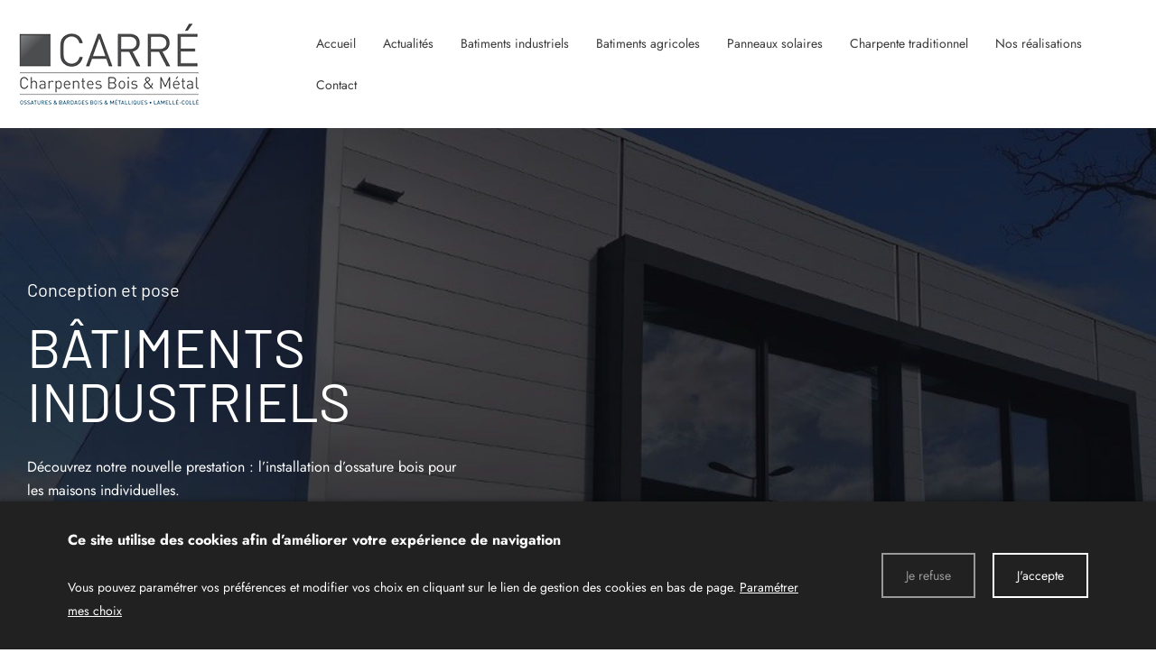

--- FILE ---
content_type: text/html; charset=UTF-8
request_url: https://www.carreconstructions.com/
body_size: 12119
content:
<!DOCTYPE html>
<!--[if lt IE 7]>      <html class="no-js lt-ie9 lt-ie8 lt-ie7" lang="fr" xmlns:og="http://ogp.me/ns#"> <![endif]-->
<!--[if IE 7]>         <html class="no-js lt-ie9 lt-ie8" lang="fr" xmlns:og="http://ogp.me/ns#"> <![endif]-->
<!--[if IE 8]>         <html class="no-js lt-ie9" lang="fr" xmlns:og="http://ogp.me/ns#"> <![endif]-->
<!--[if gt IE 8]><!--> <html class="no-js" lang="fr" xmlns:og="http://ogp.me/ns#"> <!--<![endif]-->
    <head>
        <meta charset="utf-8">

                <title>Ossatures Bois Plumaugat, Côtes-d'Armor, 22 - Carré Constructions</title>
        
                <base href="https://www.carreconstructions.com/" >
        
                    <meta name="description" content="La société CARRÉ Constructions, est spécialisée dans la construction de bâtiments industriels et agricoles à Plumaugat dans les Côtes-d'Armor (22)." >
        
        
                    <meta property="og:type" content="website" >
                            <meta property="og:title" content="Accueil" >
                                <meta property="og:description" content="Construction de b&amp;acirc;timents industriels et agricoles en C&amp;ocirc;tes-d&amp;rsquo;Armor (22)
L&amp;rsquo;entreprise CARR&amp;Eacute; Constructions, experte en b&amp;acirc;timents industriels et agricoles en C&amp;ocirc;tes-d'Armor (22), vous souhaite la bienvenue sur son site internet. Bas&amp;eacute;e..." >
                                <meta property="og:url" content="https://www.carreconstructions.com/accueil" >
                        
            <meta name="twitter:card" content="summary" />
                        <meta property="twitter:title" content="Accueil" >
                        <meta property="twitter:description" content="Construction de b&amp;acirc;timents industriels et agricoles en C&amp;ocirc;tes-d&amp;rsquo;Armor (22)
L&amp;rsquo;entreprise CARR&amp;Eacute; Constructions, experte en b&amp;acirc;timents industriels et agricoles en C&amp;ocirc;tes-d'Armor (22), vous souhaite la bienvenue sur son site internet. Bas&amp;eacute;e..." >
                        
        <link rel="shortcut icon" href="/oktThemes/ra160-s/images/favicon/favicon.ico" />
<link rel="icon" type="image/png"  href="/oktThemes/ra160-s/images/favicon/favicon-16x16.png" sizes="16x16" />
<link rel="icon" type="image/png"  href="/oktThemes/ra160-s/images/favicon/favicon-32x32.png" sizes="32x32" />
<meta name="apple-mobile-web-app-capable" content="yes">
<meta name="apple-mobile-web-app-title" content="Carré Constructions">
<link rel="mask-icon" href="/oktThemes/ra160-s/images/favicon/safari-pinned-tab.svg" />
<link rel="apple-touch-icon" sizes="60x60" href="/oktThemes/ra160-s/images/favicon/apple-touch-icon-60x60.png" />
<link rel="apple-touch-icon" sizes="76x76" href="/oktThemes/ra160-s/images/favicon/apple-touch-icon-76x76.png" />
<link rel="apple-touch-icon" sizes="120x120" href="/oktThemes/ra160-s/images/favicon/apple-touch-icon-120x120.png" />
<link rel="apple-touch-icon" sizes="152x152" href="/oktThemes/ra160-s/images/favicon/apple-touch-icon-152x152.png" />
<link rel="apple-touch-icon" sizes="180x180" href="/oktThemes/ra160-s/images/favicon/apple-touch-icon-180x180.png" />
<meta name="theme-color" content="#fff">
<meta name="application-name" content="Carré Constructions">
<link rel="icon" type="image/png"  href="/oktThemes/ra160-s/images/favicon/android-chrome-192x192.png" sizes="192x192" />
<meta name="msapplication-TileColor" content="#fff">
<meta name="msapplication-TileImage" content="/oktThemes/ra160-s/images/favicon/mstile-144x144.png" />
<meta name="msapplication-config" content="/oktThemes/ra160-s/images/favicon/browserconfig.xml" />
<script type="application/ld+json">
{"@context":"http:\/\/schema.org","@type":"localbusiness","@id":"new.carreconstructions.com","priceRange":"$000 - $000","address":{"@type":"PostalAddress","addressLocality":"Plumaugat","postalCode":"22250","streetAddress":"La Thibouvais","addressCountry":"France"},"geo":{"@type":"GeoCoordinates","latitude":"48.255483","longitude":"-2.239335"},"name":"Carr\u00e9 Constructions","telephone":"02 96 83 13 97","image":"https:\/\/www.carreconstructions.com\/oktThemes\/ra160-s\/images\/head-logo.png"}
</script>
                <meta name="viewport" content="width=device-width,minimum-scale=1,initial-scale=1">
                  
        
        



<link type="text/css" href="https://www.carreconstructions.com/oktMin/?g=css_public_69cab6bf49094e3f9bfa3a95300ebe78" rel="stylesheet" media="all" />







    </head>
    <body>
        <div id="global">
    <div id="global_header" class="fondHeadHome">
        <header>
            <div class="container-fluid">
                <div class="row align-items-center justify-content-between">
                    <div id="head" class="col-auto col-lg-3">
                                                                        <a href="/">
                            <img src="/oktThemes/ra160-s/images/head-logo.png" alt="Carré Constructions" class="d-none d-md-block" width="214" height="98" />
                            <img src="/oktThemes/ra160-s/images/head-logo-mobile-blanc.png" alt="Carré Constructions" class="d-md-none" width="139" height="59" />
                        </a>
                    </div><!-- .col-sm-4 -->      
                    
                    <div class="col-auto col-lg-9">
                        

<div id="menus">
    <div class="menu_plie menu_hide">
        <div class="menu_toggle">
            <button class="menu_btn gs_cursor_handle" data-cursor-stick=".menu_btn_icon" data-cursor="cursor_big" aria-label="Carré Constructions">
                
                                    
                <span class="menu_btn_icon" data-cursor-magnetic="{'x':'0.08','y':'0.08'}"><span></span><span></span></span>
            </button>
        </div>
        
        <div class="menu_box">
                            <div class="menu_overlay"></div>
                        
            <div class="menu_content">
                <div class="position_menu">
                    <div class="menu_content_text">
                        
                        <ul><li class=" active"><a  class=" cliqueRubrique menu0" href="/" data-cursor="cursor_big cursor_gris"><span class="rubrique_T">Accueil</span></a></li>
<li class=" "><a  class=" cliqueRubrique menu1" href="/f-actualites" data-cursor="cursor_big cursor_gris"><span class="rubrique_T">Actualités</span></a></li>
<li class=" "><a  class=" cliqueRubrique menu2" href="/construction-batiment-industriel-cotes-d-armor" data-cursor="cursor_big cursor_gris"><span class="rubrique_T">Batiments industriels</span></a></li>
<li class=" "><a  class=" cliqueRubrique menu3" href="/construction-batiment-agricole-cotes-d-armor" data-cursor="cursor_big cursor_gris"><span class="rubrique_T">Batiments agricoles</span></a></li>
<li class=" "><a  class=" cliqueRubrique menu4" href="/pose-panneaux-solaires-cotes-d-armor" data-cursor="cursor_big cursor_gris"><span class="rubrique_T">Panneaux solaires</span></a></li>
<li class=" "><a  class=" cliqueRubrique menu5" href="/ossatures-bois" data-cursor="cursor_big cursor_gris"><span class="rubrique_T">Charpente traditionnel</span></a></li>
<li class=" "><a  class=" cliqueRubrique menu6" href="/galerie-nos-realisations" data-cursor="cursor_big cursor_gris"><span class="rubrique_T">Nos réalisations</span></a></li>
<li class=" "><a  class=" cliqueRubrique menu7" href="/contact" data-cursor="cursor_big cursor_gris"><span class="rubrique_T">Contact</span></a></li></ul>
                        
                                            </div>
                </div>
            </div>
        </div>
    </div>
    
    <div class="menu_deplie menu_hide">
        <nav>
        <ul class="nav"><li class=" active"><a  class=" cliqueRubrique menu8" href="/"><span class="rubrique_T">Accueil</span></a></li>
<li class=" "><a  class=" cliqueRubrique menu9" href="/f-actualites"><span class="rubrique_T">Actualités</span></a></li>
<li class=" "><a  class=" cliqueRubrique menu10" href="/construction-batiment-industriel-cotes-d-armor"><span class="rubrique_T">Batiments industriels</span></a></li>
<li class=" "><a  class=" cliqueRubrique menu11" href="/construction-batiment-agricole-cotes-d-armor"><span class="rubrique_T">Batiments agricoles</span></a></li>
<li class=" "><a  class=" cliqueRubrique menu12" href="/pose-panneaux-solaires-cotes-d-armor"><span class="rubrique_T">Panneaux solaires</span></a></li>
<li class=" "><a  class=" cliqueRubrique menu13" href="/ossatures-bois"><span class="rubrique_T">Charpente traditionnel</span></a></li>
<li class=" "><a  class=" cliqueRubrique menu14" href="/galerie-nos-realisations"><span class="rubrique_T">Nos réalisations</span></a></li>
<li class=" "><a  class=" cliqueRubrique menu15" href="/contact"><span class="rubrique_T">Contact</span></a></li></ul><!-- #nav -->        </nav>
    </div>
</div>                    </div><!-- col-sm-8 -->
                </div><!-- .row -->
            </div><!-- .container -->
        </header>
    </div><!-- #global_header -->
    
    <div id="diapo" >
        
                    <div class="splide " id="splide1">
                <div class="splide__track">
                <ul class="splide__list s1 splide_ul">
                                    <li class="splide__slide diapo" >
                                <picture>
                    <source media="(max-width: 575px)" srcset="/upload/modules/slideshow/min-image1.jpg">
                    <source media="(min-width: 576px)" srcset="/upload/modules/slideshow/image1.jpg">
                    <img class="image_diapo" src="/upload/modules/slideshow/image1.jpg"
                         alt="Carré Constructions" width="2000" height="967" />
                </picture>
                
                
                <div class="diapo_bloc_texte">
                    <div class="diapo_position_texte slideshow_style_d2" >
                                                                                    <div class="d-none d-md-block">
                                    <p class="diapo_titre">Conception et pose</p>
                                </div>
                                                                                        <div class="d-none d-md-block">
                                    <p class="diapo_soustitre">BÂTIMENTS INDUSTRIELS</p>
                                </div>
                                                                                        <div class="d-none d-md-block">
                                    <p class="diapo_texte hidden-xs hidden-sm">Découvrez notre nouvelle prestation : l’installation d’ossature bois pour les maisons individuelles.</p>
                                </div>
                                                                                
                        <div class="diapo_boutons">
                            <div class="row">
                                                                                                            <div class="col-auto d-none d-md-block">
                                            <div class="bloc_defaut">
                                                <div class="bouton_primaire">   <a href="/contact">
Contactez-nous   </a>
</div>
                                            </div>
                                        </div>
                                                                    
                                                                            <div class="col-auto">
                                                <div class="bloc_defaut">
                                                    <div class="bouton_primaire">
                                                        <a href="tel:0296831397">
                                                            <span class="d-none d-md-block hidden-xs"><i class="fal fa-phone-alt"></i> 02 96 83 13 97</span>
                                                            <span class="d-md-none visible-xs"><i class="fal fa-phone-alt"></i></span>
                                                        </a>
                                                    </div>
                                                </div>
                                            </div>
                                                                    </div>
                        </div>
                    </div>
                </div>
                </li>
                                    <li class="splide__slide diapo" >
                                <picture>
                    <source media="(max-width: 575px)" srcset="/upload/modules/slideshow/min-image2.jpg">
                    <source media="(min-width: 576px)" srcset="/upload/modules/slideshow/image2.jpg">
                    <img class="image_diapo" src="/upload/modules/slideshow/image2.jpg"
                         alt="Carré Constructions" width="2000" height="967" />
                </picture>
                
                
                <div class="diapo_bloc_texte">
                    <div class="diapo_position_texte slideshow_style_d2" >
                                                                                    <div class="d-none d-md-block">
                                    <p class="diapo_titre">Conception et pose</p>
                                </div>
                                                                                        <div class="d-none d-md-block">
                                    <p class="diapo_soustitre">BÂTIMENTS INDUSTRIELS</p>
                                </div>
                                                                                        <div class="d-none d-md-block">
                                    <p class="diapo_texte hidden-xs hidden-sm">Découvrez notre nouvelle prestation : l’installation d’ossature bois pour les maisons individuelles.</p>
                                </div>
                                                                                
                        <div class="diapo_boutons">
                            <div class="row">
                                                                                                            <div class="col-auto d-none d-md-block">
                                            <div class="bloc_defaut">
                                                <div class="bouton_primaire">   <a href="/contact">
Contactez-nous   </a>
</div>
                                            </div>
                                        </div>
                                                                    
                                                                            <div class="col-auto">
                                                <div class="bloc_defaut">
                                                    <div class="bouton_primaire">
                                                        <a href="tel:0296831397">
                                                            <span class="d-none d-md-block hidden-xs"><i class="fal fa-phone-alt"></i> 02 96 83 13 97</span>
                                                            <span class="d-md-none visible-xs"><i class="fal fa-phone-alt"></i></span>
                                                        </a>
                                                    </div>
                                                </div>
                                            </div>
                                                                    </div>
                        </div>
                    </div>
                </div>
                </li>
                                    <li class="splide__slide diapo" >
                                <picture>
                    <source media="(max-width: 575px)" srcset="/upload/modules/slideshow/min-image3.jpg">
                    <source media="(min-width: 576px)" srcset="/upload/modules/slideshow/image3.jpg">
                    <img class="image_diapo" src="/upload/modules/slideshow/image3.jpg"
                         alt="Carré Constructions" width="2000" height="967" />
                </picture>
                
                
                <div class="diapo_bloc_texte">
                    <div class="diapo_position_texte slideshow_style_0" >
                                                                                    <div class="d-none d-md-block">
                                    <p class="diapo_titre">Conception et pose</p>
                                </div>
                                                                                        <div class="d-none d-md-block">
                                    <p class="diapo_soustitre">BÂTIMENTS INDUSTRIELS</p>
                                </div>
                                                                                        <div class="d-none d-md-block">
                                    <p class="diapo_texte hidden-xs hidden-sm">Découvrez notre nouvelle prestation : l’installation d’ossature bois pour les maisons individuelles.</p>
                                </div>
                                                                                
                        <div class="diapo_boutons">
                            <div class="row">
                                                                                                            <div class="col-auto d-none d-md-block">
                                            <div class="bloc_defaut">
                                                <div class="bouton_primaire">   <a href="/contact">
Contactez-nous   </a>
</div>
                                            </div>
                                        </div>
                                                                    
                                                                            <div class="col-auto">
                                                <div class="bloc_defaut">
                                                    <div class="bouton_primaire">
                                                        <a href="tel:0296831397">
                                                            <span class="d-none d-md-block hidden-xs"><i class="fal fa-phone-alt"></i> 02 96 83 13 97</span>
                                                            <span class="d-md-none visible-xs"><i class="fal fa-phone-alt"></i></span>
                                                        </a>
                                                    </div>
                                                </div>
                                            </div>
                                                                    </div>
                        </div>
                    </div>
                </div>
                </li>
                                </ul>
                </div>
                                </div>
            				<div class="slide_elements">
    <div class="element">
        <div class="element-icon">
            <img src="/oktThemes/ra160-s/images/accueil/picto-ac1.png" alt="" />
        </div>
        <div class="element-title">
            <span>Bâtiments </span>
            <h3>INDUSTRIELS</h3>
        </div>
    </div>
    <div class="element">
        <div class="element-icon">
           <img src="/oktThemes/ra160-s/images/accueil/picto-ac2.png" alt="" />
        </div>
        <div class="element-title">
            <span>Bâtiments</span>
			 <h3>AGRICOLES</h3>
        </div>
    </div>
</div>
		    </div><!--#diapo-->
    
    <div id="global_main">
        <div id="main">
                        
            <div id="content_bg_image" >
                <section id="center_column">
                    <div id="content" class="pageAccueil">
                        
                        



<div id="page_item">


    


	



    
			
                        <div class="page-content">
           

                <div class="bloc_image1 bloc1 d-flex align-items-center">
<div class="container-fluid">
<div class="row">
<div class="col-md-6 col-lg-6 offset-xl-1 col-xl-5">
<h2 class="picto">Construction de b&acirc;timents industriels et agricoles en C&ocirc;tes-d&rsquo;Armor (22)</h2>
<p style="text-align: justify;">L&rsquo;entreprise <strong>CARR&Eacute; Constructions</strong>, experte en <strong>b&acirc;timents industriels et agricoles</strong> en <strong>C&ocirc;tes-d'Armor (22)</strong>, vous souhaite la bienvenue sur son site internet. <br /><br />Bas&eacute;e &agrave; <strong>Plumaugat</strong>, notre soci&eacute;t&eacute; est exp&eacute;riment&eacute;e aussi dans le domaine de la <strong>construction de structures en bois</strong> pour les <strong>b&acirc;timents industriels et agricoles</strong> ainsi que pour les particuliers. Nos artisans effectuent notamment la cr&eacute;ation de <strong>bardages m&eacute;talliques et en bois</strong>.</p>
<h3>Notre histoire</h3>
<p style="text-align: justify;">Depuis des ann&eacute;es, <strong>CARR&Eacute; Constructions</strong> a men&eacute; &agrave; bien des centaines de projets dans des domaines tr&egrave;s diversifi&eacute;s : complexes sportifs, b&acirc;timents industriels, hangars agricoles, grandes surfaces commerciales, maisons individuelles en bois, &hellip; <br /><br />Cette variation des chantiers a permis &agrave; ses &eacute;quipes d&rsquo;artisans et de techniciens de forger des comp&eacute;tences hors pair, non seulement dans le domaine de la construction, mais aussi dans la r&eacute;novation, le bardage et les travaux d&rsquo;extension. <br /><br />Aujourd&rsquo;hui, une nouvelle &egrave;re a commenc&eacute; pour notre entreprise, avec le renforcement des &eacute;quipes par des professionnels aguerris et un &eacute;largissement des prestations d&eacute;di&eacute;es pour les travaux de b&acirc;timents. <br />Pour des renseignements personnalis&eacute;s, contactez-nous au 02 96 83 13 97 ou via notre formulaire en ligne.</p>
<div class="d-flex">
<p class="bouton_secondaire"><a title="Construction b&acirc;timent industriel Plumaugat" href="/batiments-industriels">B&acirc;tIments industriels</a></p>
<p class="bouton_primaire"><a title="Bardage bois Plumaugat" href="/contact">Contactez-nous</a></p>
</div>
</div>
<div class="col-md-6 offset-xl-1 col-xl-5 gs_anim" data-type="complex" data-anim="slide" data-direction="rl" data-duration="1" data-delay="1"><img src="/oktThemes/ra160-s/images/accueil/image_bloc1.png" alt="Construction b&acirc;timent industriel Plumaugat, Construction b&acirc;timent industriel C&ocirc;tes-d'Armor, Construction b&acirc;timent industriel 22" width="551" height="802" /></div>
</div>
</div>
</div>
<div class="bloc_image6 bloc6 d-flex align-items-center justify-content-center">
<div class="container-fluid center">
<h2>CONSTRUCTION DE BATIMENTS AGRICOLES (22)</h2>
<p>Que vous soyez &eacute;leveur, fermier ou agriculteur, boostez votre production en construisant ou en</p>
<p>Agrandissant vos b&acirc;timents agricoles.</p>
<p class="bouton_secondaire"><a title="Construction b&acirc;timent agricole Plumaugat" href="/batiments-agricoles">B&acirc;timents agricoles</a></p>
</div>
</div>
<div class="container box-01">
<div class="row margTop50 margBott50">
<div class="col-md-3">
<h2>Maisons <br />&agrave; Ossature bois</h2>
</div>
<div class="col-md-1" style="text-align: justify;"><img class="trait" src="/oktThemes/ra160-s/images/accueil/trait.jpg" alt="" /></div>
<div class="col-md-5">
<p style="text-align: justify;">Notre but est de vous accompagner dans chacune des &eacute;tapes de votre projet de construction ou d&rsquo;extension de maison &agrave; <strong>ossature en bois</strong>. <br /><br />Nous nous occupons de tout, de l&rsquo;&eacute;tude de la faisabilit&eacute; au nettoyage de fin de chantier. Nous fournissons des structures en bois, robustes, r&eacute;sistantes aux intemp&eacute;ries et durables. Chaque maison en bois est construite selon les normes en vigueur et adapt&eacute;e &agrave; votre budget.</p>
<p class="bouton_primaire"><a title="Bardage bois Plumaugat" href="/ossatures-bois">Charpente tranditionnel</a></p>
</div>
<div class="col-md-3 gs_anim" data-type="complex" data-anim="slide" data-direction="rl" data-duration="1" data-delay="1"><img src="/upload/modules/media_manager/IMG_20210426_101122.jpg" alt="Construction b&acirc;timent industriel Plumaugat, Construction b&acirc;timent industriel C&ocirc;tes-d'Armor, Construction b&acirc;timent industriel 22" width="576" height="768" /></div>
</div>
</div>
<div class="bloc2 overflow-hidden">
<div class="container-fluid">
<div class="row align-items-center">
<div class="col-md-6 offset-xl-1 col-xl-4 order-lg-1 gs_anim" data-type="complex" data-anim="slide" data-direction="rl" data-duration="1" data-delay="1"><img src="/oktThemes/ra160-s/images/accueil/image_bloc2.png" alt="Pose panneaux solaires Plumaugat, Pose panneaux solaires C&ocirc;tes-d'Armor, Pose panneaux solaires 22" width="508" height="603" /></div>
<div class="col-md-6 col-xl-5 offset-xl-1 order-lg-2">
<h2 class="picto1">Installation de panneaux photovolta&iuml;ques et solaires (22)</h2>
<h3>R&eacute;duisez votre facture d'&eacute;lectricit&eacute;</h3>
<p style="text-align: justify;">La <strong>pose de panneaux solaires</strong> et photovolta&iuml;ques vous permet de b&eacute;n&eacute;ficier d'une source d'&eacute;nergie gratuite et propre en exploitant l'&eacute;nergie du soleil pour produire de l'&eacute;lectricit&eacute;.<br /><br />L'&eacute;nergie cr&eacute;&eacute;e sera auto-consomm&eacute;e ce qui r&eacute;duira votre facture d'&eacute;lectricit&eacute;, mais pourra &eacute;galement &ecirc;tre revendue &agrave; un fournisseur d'&eacute;nergie de votre r&eacute;gion. <br /><br />Vous voulez mettre en place des panneaux solaires, mais vous avez des questions sur l'installation et les d&eacute;marches &agrave; suivre &agrave; <strong>Plumaugat </strong>? <br /><br /><strong>CARR&Eacute; Constructions</strong> est &agrave; votre disposition pour vous guider dans votre projet d&rsquo;installation d&rsquo;&eacute;nergies renouvelables, que vous soyez particulier ou professionnel.</p>
<p class="bouton_secondaire"><a title="Pose panneaux solaires Plumaugat" href="/panneaux-solaires">Panneaux photovolta&iuml;ques &nbsp;</a></p>
<!-- <div class="gs_anim margTop30" data-type="complex" data-anim="slide" data-direction="rl" data-duration="1" data-delay="1"><img src="/oktThemes/ra160-s/images/accueil/image_bloc3.png" alt="Ossatures Bois Plumaugat, Ossatures Bois Côtes-d'Armor, Ossatures Bois 22" width="643" height="304" /></div> --></div>
</div>
</div>
</div>
<div>
<div class="bloc_image5 bloc5">
<div class="container-fluid">
<div class="row">
<div class="col-md-6 col-lg">
<div class="encartContenu5">
<div class="row align-items-center">
<div class="col-auto col-lg-12 gs_anim" data-type="complex" data-anim="slide" data-direction="tb" data-duration="1" data-delay="0"><img src="/oktThemes/ra160-s/images/accueil/picto1.png" alt="Construction b&acirc;timent industriel Plumaugat, Construction b&acirc;timent industriel C&ocirc;tes-d'Armor, Construction b&acirc;timent industriel 22" width="115" height="112" /></div>
<div class="col">
<h3>B&acirc;timents industriels</h3>
<p>Travaux de construction, d&rsquo;extension et de bardage de <strong>b&acirc;timents industriels</strong>.</p>
</div>
</div>
</div>
</div>
<div class="col-md-6 col-lg">
<div class="encartContenu5 second">
<div class="row align-items-center">
<div class="col-auto col-lg-12 gs_anim" data-type="complex" data-anim="slide" data-direction="tb" data-duration="1" data-delay="0.25"><img src="/oktThemes/ra160-s/images/accueil/picto2.png" alt="Construction b&acirc;timent agricole Plumaugat, Construction b&acirc;timent agricole C&ocirc;tes-d'Armor, Construction b&acirc;timent agricole 22" width="142" height="112" /></div>
<div class="col">
<h3>B&acirc;timents agricoles</h3>
<p>Prise en charge des projets de r&eacute;novation et de cr&eacute;ation de <strong>b&acirc;timents agricoles</strong>.</p>
</div>
</div>
</div>
</div>
<div class="col-md-6 col-lg">
<div class="encartContenu5">
<div class="row align-items-center">
<div class="col-auto col-lg-12 gs_anim" data-type="complex" data-anim="slide" data-direction="tb" data-duration="1" data-delay=".5"><img src="/oktThemes/ra160-s/images/accueil/picto3.png" alt="Pose panneaux solaires Plumaugat, Pose panneaux solaires C&ocirc;tes-d'Armor, Pose panneaux solaires 22" width="129" height="110" /></div>
<div class="col">
<h3>Panneaux solaires</h3>
<p><strong>Panneaux solaires</strong> fournis et install&eacute;s par notre entreprise.</p>
</div>
</div>
</div>
</div>
<div class="col-md-6 col-lg">
<div class="encartContenu5 last">
<div class="row align-items-center">
<div class="col-auto col-lg-12 gs_anim" data-type="complex" data-anim="slide" data-direction="tb" data-duration="1" data-delay="0.75"><img src="/oktThemes/ra160-s/images/accueil/picto4.png" alt="Ossatures Bois Plumaugat, Ossatures Bois C&ocirc;tes-d'Armor, Ossatures Bois 22" width="113" height="110" /></div>
<div class="col">
<h3>Ossature Bois</h3>
<p>Les maisons <strong>ossatures bois</strong> sont l&rsquo;une de nos principales sp&eacute;cialit&eacute;s.</p>
</div>
</div>
</div>
</div>
</div>
</div>
</div>
<div class="bloc-carousel">
<div class="container-fluid" id="container-fluid"><!-- <div class="row flex-lg">
            <h2 class="gs_anim">Mes expositions</h2>
        </div> -->
<div class="row flex-lg justify-content-center">
<div class="col-lg-11" data-type="complex" data-anim="slide" data-direction="lr" data-duration="1" data-delay="1">
<div class="custom-carousel slider" id="custom-carousel">
<div><a href="/upload/modules/media_manager/Home1.png" data-fancybox="carousel"> <img src="/upload/modules/media_manager/Home1.png" alt="" /> </a></div>
<div><a href="/upload/modules/media_manager/Home2.png" data-fancybox="carousel"> <img src="/upload/modules/media_manager/Home2.png" alt="" /> </a></div>
<div><a href="/upload/modules/media_manager/Home3.png" data-fancybox="carousel"> <img src="/upload/modules/media_manager/Home3.png" alt="" /> </a></div>
<div><a href="/upload/modules/media_manager/Home_4.png" data-fancybox="carousel"> <img src="/upload/modules/media_manager/Home_4.png" alt="" /> </a></div>
<div><a href="/upload/modules/media_manager/Home5.png" data-fancybox="carousel"> <img src="/upload/modules/media_manager/Home5.png" alt="" /> </a></div>
<div><a href="/upload/modules/media_manager/Home6.png" data-fancybox="carousel"> <img src="/upload/modules/media_manager/Home6.png" alt="" /> </a></div>
</div>
</div>
</div>
</div>
</div>
<div id="bloc_galerie">    

    

<h2 class="center">Découvrez nos réalisations</h2>

<div class="container-fluid">			
    <div class="row">
        <div class="col-xl-8 offset-xl-2">
            <div class="cadre_galerie">
                <div class="row no-gutters">
                                        
                                                    <div class="col-6 col-md-4">
                                <figure>
                                    <a class="modal" href="/upload/modules/galleries/img/items/9/insert-1.jpg" rel="page-images">
                                        <picture><source srcset="/upload/modules/galleries/img/items/9/min-insert-xs-1.jpg" media="(max-width: 575px)"><source srcset="/upload/modules/galleries/img/items/9/min-insert-sm-1.jpg" media="(min-width: 576px) and (max-width: 767px)"><source srcset="/upload/modules/galleries/img/items/9/min-insert-md-1.jpg" media="(min-width: 768px) and (max-width: 991px)"><source srcset="/upload/modules/galleries/img/items/9/min-insert-lg-1.jpg" media="(min-width: 992px) and (max-width: 1199px)"><source srcset="/upload/modules/galleries/img/items/9/min-insert-xl-1.jpg" media="(min-width: 1200px)"><img src="/upload/modules/galleries/img/items/9/min-insert-xl-1.jpg" alt=""  /></picture>
                                    </a>
                                </figure>
                                <div class="overlayGal"><a href="/upload/modules/galleries/img/items/9/insert-1.jpg" class="modal"></a></div>
                            </div>
                                                
                                        
                                                    <div class="col-6 col-md-4">
                                <figure>
                                    <a class="modal" href="/upload/modules/galleries/img/items/10/insert-1.jpg" rel="page-images">
                                        <picture><source srcset="/upload/modules/galleries/img/items/10/min-insert-xs-1.jpg" media="(max-width: 575px)"><source srcset="/upload/modules/galleries/img/items/10/min-insert-sm-1.jpg" media="(min-width: 576px) and (max-width: 767px)"><source srcset="/upload/modules/galleries/img/items/10/min-insert-md-1.jpg" media="(min-width: 768px) and (max-width: 991px)"><source srcset="/upload/modules/galleries/img/items/10/min-insert-lg-1.jpg" media="(min-width: 992px) and (max-width: 1199px)"><source srcset="/upload/modules/galleries/img/items/10/min-insert-xl-1.jpg" media="(min-width: 1200px)"><img src="/upload/modules/galleries/img/items/10/min-insert-xl-1.jpg" alt=""  /></picture>
                                    </a>
                                </figure>
                                <div class="overlayGal"><a href="/upload/modules/galleries/img/items/10/insert-1.jpg" class="modal"></a></div>
                            </div>
                                                
                                        
                                                    <div class="col-6 col-md-4">
                                <figure>
                                    <a class="modal" href="/upload/modules/galleries/img/items/7/insert-1.jpg" rel="page-images">
                                        <picture><source srcset="/upload/modules/galleries/img/items/7/min-insert-xs-1.jpg" media="(max-width: 575px)"><source srcset="/upload/modules/galleries/img/items/7/min-insert-sm-1.jpg" media="(min-width: 576px) and (max-width: 767px)"><source srcset="/upload/modules/galleries/img/items/7/min-insert-md-1.jpg" media="(min-width: 768px) and (max-width: 991px)"><source srcset="/upload/modules/galleries/img/items/7/min-insert-lg-1.jpg" media="(min-width: 992px) and (max-width: 1199px)"><source srcset="/upload/modules/galleries/img/items/7/min-insert-xl-1.jpg" media="(min-width: 1200px)"><img src="/upload/modules/galleries/img/items/7/min-insert-xl-1.jpg" alt=""  /></picture>
                                    </a>
                                </figure>
                                <div class="overlayGal"><a href="/upload/modules/galleries/img/items/7/insert-1.jpg" class="modal"></a></div>
                            </div>
                                                
                                        
                                                    <div class="col-6 col-md-4">
                                <figure>
                                    <a class="modal" href="/upload/modules/galleries/img/items/8/insert-1.jpg" rel="page-images">
                                        <picture><source srcset="/upload/modules/galleries/img/items/8/min-insert-xs-1.jpg" media="(max-width: 575px)"><source srcset="/upload/modules/galleries/img/items/8/min-insert-sm-1.jpg" media="(min-width: 576px) and (max-width: 767px)"><source srcset="/upload/modules/galleries/img/items/8/min-insert-md-1.jpg" media="(min-width: 768px) and (max-width: 991px)"><source srcset="/upload/modules/galleries/img/items/8/min-insert-lg-1.jpg" media="(min-width: 992px) and (max-width: 1199px)"><source srcset="/upload/modules/galleries/img/items/8/min-insert-xl-1.jpg" media="(min-width: 1200px)"><img src="/upload/modules/galleries/img/items/8/min-insert-xl-1.jpg" alt=""  /></picture>
                                    </a>
                                </figure>
                                <div class="overlayGal"><a href="/upload/modules/galleries/img/items/8/insert-1.jpg" class="modal"></a></div>
                            </div>
                                                
                                        
                                                    <div class="col-6 col-md-4">
                                <figure>
                                    <a class="modal" href="/upload/modules/galleries/img/items/11/insert-1.jpg" rel="page-images">
                                        <picture><source srcset="/upload/modules/galleries/img/items/11/min-insert-xs-1.jpg" media="(max-width: 575px)"><source srcset="/upload/modules/galleries/img/items/11/min-insert-sm-1.jpg" media="(min-width: 576px) and (max-width: 767px)"><source srcset="/upload/modules/galleries/img/items/11/min-insert-md-1.jpg" media="(min-width: 768px) and (max-width: 991px)"><source srcset="/upload/modules/galleries/img/items/11/min-insert-lg-1.jpg" media="(min-width: 992px) and (max-width: 1199px)"><source srcset="/upload/modules/galleries/img/items/11/min-insert-xl-1.jpg" media="(min-width: 1200px)"><img src="/upload/modules/galleries/img/items/11/min-insert-xl-1.jpg" alt=""  /></picture>
                                    </a>
                                </figure>
                                <div class="overlayGal"><a href="/upload/modules/galleries/img/items/11/insert-1.jpg" class="modal"></a></div>
                            </div>
                                                
                                        
                                                    <div class="col-6 col-md-4">
                                <figure>
                                    <a class="modal" href="/upload/modules/galleries/img/items/12/insert-1.jpg" rel="page-images">
                                        <picture><source srcset="/upload/modules/galleries/img/items/12/min-insert-xs-1.jpg" media="(max-width: 575px)"><source srcset="/upload/modules/galleries/img/items/12/min-insert-sm-1.jpg" media="(min-width: 576px) and (max-width: 767px)"><source srcset="/upload/modules/galleries/img/items/12/min-insert-md-1.jpg" media="(min-width: 768px) and (max-width: 991px)"><source srcset="/upload/modules/galleries/img/items/12/min-insert-lg-1.jpg" media="(min-width: 992px) and (max-width: 1199px)"><source srcset="/upload/modules/galleries/img/items/12/min-insert-xl-1.jpg" media="(min-width: 1200px)"><img src="/upload/modules/galleries/img/items/12/min-insert-xl-1.jpg" alt=""  /></picture>
                                    </a>
                                </figure>
                                <div class="overlayGal"><a href="/upload/modules/galleries/img/items/12/insert-1.jpg" class="modal"></a></div>
                            </div>
                                                
                                    </div><!-- .gallery-row -->
            </div>

            <p class="voirGal"><a href="/galerie-realisations">Voir toutes les photos</a></p>
        </div>
    </div>
</div>
</div>
<div>

       <div id="global_facebook">
            <div id="post_facebook">
                <div class="blocPadd">
                    <div id="signatures_list_insert" class="bloc_facebook container">
                        <h2>Nos actualités</h2>

                        <div class="splide_facebook">
                            <div class="splide__track">
                                <div class="row splide__list">
                                                                            <div class="col splide__slide">
                                            <div class="contenu_encart">
                                                                                                <div class="contenu_vignette">
                                                                                                            <h3>CARRE CONSTRUCTIONS</h3>
                                                    
                                                    <p class="datePost">mardi 27 janvier 2026</p>

                                                    <div class="txtSN"><p>ON RECRUTE ! Charpentier bois/métal</p>

<p>Vous êtes passionné(e) par le métier de charpentier bois et métal, le travail d'équipe et par le résultat concret de votre savoir-faire ? </p>

<p>Rejoignez notre équipe !</p>

<p>Nous recherchons un(e) charpentier(e) bois et métal, motivé(e) et impliqué(e). Débutant(e) accepté(e) ou charpentier(e) confirmé(e)</p>

<p>    - Chantiers locaux : pas de grand déplacement</p>
<p>    - Temps plein - du lundi au vendredi</p>
<p>    - Tickets restaurants</p>
<p>    - Avantages sociaux</p>

<p>Intéressé(e) ? Contactez nous !</p>

<p>carrecharpentes@orange.fr</p>
<p>02 96 83 13 97</p>
</div>

                                                    <p class="lienPost"><a href="/f-actualites">Lire la suite</a></p>
                                                </div>
                                            </div>
                                        </div>

                                                                            <div class="col splide__slide">
                                            <div class="contenu_encart">
                                                                                                    <img class="i_image_post" src="https://scontent-cdg4-2.xx.fbcdn.net/v/t15.5256-10/611436531_1356756082422267_2473043301462553096_n.jpg?stp=dst-jpg_s235x350_tt6&_nc_cat=101&ccb=1-7&_nc_sid=5fad0e&_nc_ohc=6zXwYCG_0TIQ7kNvwH19KF8&_nc_oc=AdkM_pDPbVuz-h6ut0e5mLrZ88gTFyYAoypxUWfLh0Ltha0Lw0y6MNJ8Gl2dZHe5doE&_nc_zt=23&_nc_ht=scontent-cdg4-2.xx&edm=AKK4YLsEAAAA&_nc_gid=51wfb9TyVuNHKs0T96hHog&_nc_tpa=Q5bMBQEZD57P5F-rGiYie9hBrSCjeNVMRcfNWFvrZXN1gTFzi58sGfHRUxCmAl2PyTr4KWab2jW2W4b9jw&oh=00_Afr_aElM-7bPfWgdA4E2mN71LIVtv9ubrG8RXrniEaQy9w&oe=6980D132" alt="">
                                                                                                <div class="contenu_vignette">
                                                                                                            <h3>CARRE CONSTRUCTIONS</h3>
                                                    
                                                    <p class="datePost">mercredi 07 janvier 2026</p>

                                                    <div class="txtSN"><p></p>
</div>

                                                    <p class="lienPost"><a href="/f-actualites">Lire la suite</a></p>
                                                </div>
                                            </div>
                                        </div>

                                                                            <div class="col splide__slide">
                                            <div class="contenu_encart">
                                                                                                    <img class="i_image_post" src="https://scontent-cdg4-1.xx.fbcdn.net/v/t39.30808-6/612168803_1407924054458546_11742624880518467_n.jpg?stp=cp1_dst-jpg_s960x960_tt6&_nc_cat=102&ccb=1-7&_nc_sid=833d8c&_nc_ohc=Bp1Wk_HeDucQ7kNvwHzxUH3&_nc_oc=Adm8lgXPfuEjZAUVfiWFNf6wu13c9-CP7ySm7vjvF9OXOBsmwEXTJd7r5XfShu7ocO4&_nc_zt=23&_nc_ht=scontent-cdg4-1.xx&edm=AKK4YLsEAAAA&_nc_gid=51wfb9TyVuNHKs0T96hHog&_nc_tpa=Q5bMBQG3jgYBNCyLl2W5pzfe6MaqkujKzUCLAPqiBp3hsmY3XvLRv3KJhbeDVEVfCDo3SQMLLStXASVkBg&oh=00_AfqSgtRgTtgFWjBY33NbOBH738R7OP5mauE1Q3UsMFnZQg&oe=6980C1F0" alt="">
                                                                                                <div class="contenu_vignette">
                                                                                                            <h3>CARRE CONSTRUCTIONS</h3>
                                                    
                                                    <p class="datePost">mercredi 07 janvier 2026</p>

                                                    <div class="txtSN"><p>Vues extérieures..suite</p>
</div>

                                                    <p class="lienPost"><a href="/f-actualites">Lire la suite</a></p>
                                                </div>
                                            </div>
                                        </div>

                                                                            <div class="col splide__slide">
                                            <div class="contenu_encart">
                                                                                                    <img class="i_image_post" src="https://scontent-cdg4-2.xx.fbcdn.net/v/t15.5256-10/611436531_1356756082422267_2473043301462553096_n.jpg?stp=dst-jpg_s720x720_tt6&_nc_cat=101&ccb=1-7&_nc_sid=5fad0e&_nc_ohc=6zXwYCG_0TIQ7kNvwH19KF8&_nc_oc=AdkM_pDPbVuz-h6ut0e5mLrZ88gTFyYAoypxUWfLh0Ltha0Lw0y6MNJ8Gl2dZHe5doE&_nc_zt=23&_nc_ht=scontent-cdg4-2.xx&edm=AKK4YLsEAAAA&_nc_gid=51wfb9TyVuNHKs0T96hHog&_nc_tpa=Q5bMBQFU2TqX_ZD6JhWR88av6J8IRj3UpXyb9LD1dWUJ4_hzOKQcN3keP3p_3mJa0MCjSCD9rMDoO_7yVQ&oh=00_AfptH-Pwu8tmSwYHTABkmssEfA1W0Cdh_C5jytIXi6HuFQ&oe=6980D132" alt="">
                                                                                                <div class="contenu_vignette">
                                                                                                            <h3>CARRE CONSTRUCTIONS</h3>
                                                    
                                                    <p class="datePost">mercredi 07 janvier 2026</p>

                                                    <div class="txtSN"><p>Réglages de ces portes coulissantes version Xxl sur garage pour hélicoptère.  Merci aux équipiers pour leur résilience et l'adaptation aux défis qui sont relevés.</p>
</div>

                                                    <p class="lienPost"><a href="/f-actualites">Lire la suite</a></p>
                                                </div>
                                            </div>
                                        </div>

                                                                            <div class="col splide__slide">
                                            <div class="contenu_encart">
                                                                                                    <img class="i_image_post" src="https://scontent-cdg4-2.xx.fbcdn.net/v/t39.30808-6/595566267_1382936280290657_2380857096629171658_n.jpg?stp=dst-jpg_s960x960_tt6&_nc_cat=101&ccb=1-7&_nc_sid=833d8c&_nc_ohc=K7vx7_vgbTcQ7kNvwEPzcwM&_nc_oc=AdkrB01ltPqIrFSRdP4ZKabZdgMRkB4JNrGjJTsUvBVKleLB2p2mTuJUkQSIq4L1qfI&_nc_zt=23&_nc_ht=scontent-cdg4-2.xx&edm=AKK4YLsEAAAA&_nc_gid=51wfb9TyVuNHKs0T96hHog&_nc_tpa=Q5bMBQHKTB-Ki97d-qaxPmHM49erT8m8kS_OGh2ZFytITtwob_cKCUrYJJOFuUFQlmGy27rcgo9-dEiaow&oh=00_Afrfbr4qjZsldX-_fSy8TzpUn5GgUrx8nHALSPsC8EgIGQ&oe=6980DB3D" alt="">
                                                                                                <div class="contenu_vignette">
                                                                                                            <h3>CARRE CONSTRUCTIONS</h3>
                                                    
                                                    <p class="datePost">vendredi 05 décembre 2025</p>

                                                    <div class="txtSN"><p>Installation d'un champ photovoltaique de 300 kwc sur batiment de stockage 21x66ml à lanrelas. 2 Onduleurs solis 110 k5gpro  Modules trina 455w biverre garantis a 25ans a plus de 80% de prod. Raccordement a venir.</p>
</div>

                                                    <p class="lienPost"><a href="/f-actualites">Lire la suite</a></p>
                                                </div>
                                            </div>
                                        </div>

                                                                            <div class="col splide__slide">
                                            <div class="contenu_encart">
                                                                                                    <img class="i_image_post" src="https://scontent-cdg4-2.xx.fbcdn.net/v/t39.30808-6/594090478_1382254867025465_4730463528817169010_n.jpg?stp=dst-jpg_s960x960_tt6&_nc_cat=103&ccb=1-7&_nc_sid=833d8c&_nc_ohc=dQq2gq8bAYoQ7kNvwGHxI5I&_nc_oc=AdkJCVI6IWocm_XhqLmtUsD5le5bQMPtlwiDD7mzJ90bhC6wQZANwNtFgAfWBTcB0l4&_nc_zt=23&_nc_ht=scontent-cdg4-2.xx&edm=AKK4YLsEAAAA&_nc_gid=51wfb9TyVuNHKs0T96hHog&_nc_tpa=Q5bMBQEkO93ge8xaJLSS3ToG3Kpvkpa961Tmx4ToSnfv-t3F5TKeF4PDglZc0TZT99jKX1AlPF6OpN3Ffw&oh=00_Afrb99paVJ1CXQDk17P5eOr-YpKuEe8jgmLucTYAP_CLtA&oe=6980DEB7" alt="">
                                                                                                <div class="contenu_vignette">
                                                                                                            <h3>CARRE CONSTRUCTIONS</h3>
                                                    
                                                    <p class="datePost">jeudi 04 décembre 2025</p>

                                                    <div class="txtSN"><p>Montage d'un bâtiment de stockage. Monopente à Moreac 56 pour photovoltaique 400kwc  21mlx90ml. A venir couverture et bardages.. A suivre...</p>
</div>

                                                    <p class="lienPost"><a href="/f-actualites">Lire la suite</a></p>
                                                </div>
                                            </div>
                                        </div>

                                                                            <div class="col splide__slide">
                                            <div class="contenu_encart">
                                                                                                    <img class="i_image_post" src="https://scontent-cdg4-2.xx.fbcdn.net/v/t39.30808-6/588535852_1374605451123740_3801893861023166608_n.jpg?_nc_cat=100&ccb=1-7&_nc_sid=833d8c&_nc_ohc=4zu-sgszi8kQ7kNvwEYGtTF&_nc_oc=AdkRX2zQv7i-uSQwGfwoj6SyquuSHFW7Iy2h6Db8hntXlHGwLv-F8qGX8jfsXfKlePY&_nc_zt=23&_nc_ht=scontent-cdg4-2.xx&edm=AKK4YLsEAAAA&_nc_gid=51wfb9TyVuNHKs0T96hHog&_nc_tpa=Q5bMBQE4IEkJYLQUC9Ev5Mj9NQUYBEMdHfsg034hDmDgiVmY3Wo78ytGEbRGDYIMSDSY8gdGs67fB6VPYA&oh=00_AfpJBIJsEBZEA7rgLb-kiwI319JimlY3h4HNmKFth5UbWQ&oe=6980EA43" alt="">
                                                                                                <div class="contenu_vignette">
                                                                                                            <h3>CARRE CONSTRUCTIONS</h3>
                                                    
                                                    <p class="datePost">lundi 24 novembre 2025</p>

                                                    <div class="txtSN"><p>Projet en cours. Charpente bois lamellé collé. Couverture bac acier. Bardages extérieurs en bois brut et terre bauge naturelle.. Visuels A venir</p>
</div>

                                                    <p class="lienPost"><a href="/f-actualites">Lire la suite</a></p>
                                                </div>
                                            </div>
                                        </div>

                                                                            <div class="col splide__slide">
                                            <div class="contenu_encart">
                                                                                                    <img class="i_image_post" src="https://scontent-cdg4-1.xx.fbcdn.net/v/t39.30808-6/573441326_1352540079996944_7298247102410721827_n.jpg?stp=dst-jpg_s960x960_tt6&_nc_cat=104&ccb=1-7&_nc_sid=833d8c&_nc_ohc=-hYsXSe3OwgQ7kNvwHPrTXU&_nc_oc=AdmjLQ_DW-4L4UFMBNtc3I9iWNYzFPCo-zOF-xKXx3slJJEvVufhoCGgI4gmBpZDJxc&_nc_zt=23&_nc_ht=scontent-cdg4-1.xx&edm=AKK4YLsEAAAA&_nc_gid=51wfb9TyVuNHKs0T96hHog&_nc_tpa=Q5bMBQFVxItHpEL0BGyPfMC9T8x9evVyHi2X-5QRDqmUs0eCOrPtdG9S2xhssjegmIUX0fQjRl3cU5mYlQ&oh=00_AfoNWZjNDkJLUEYDWMFfqheJwRAoBnosKQtDyVke8QGcpA&oe=6980F5E7" alt="">
                                                                                                <div class="contenu_vignette">
                                                                                                            <h3>CARRE CONSTRUCTIONS</h3>
                                                    
                                                    <p class="datePost">mercredi 29 octobre 2025</p>

                                                    <div class="txtSN"><p>Couverture d'un silo couloir broyage de maïs. Largeur 27ml. Longueur 42ml. En phase de finition.</p>
</div>

                                                    <p class="lienPost"><a href="/f-actualites">Lire la suite</a></p>
                                                </div>
                                            </div>
                                        </div>

                                                                            <div class="col splide__slide">
                                            <div class="contenu_encart">
                                                                                                <div class="contenu_vignette">
                                                                                                            <h3>CARRE CONSTRUCTIONS</h3>
                                                    
                                                    <p class="datePost">mardi 28 octobre 2025</p>

                                                    <div class="txtSN"><p>Nous recrutons. Chef d'equipe montage charpentes bois et metal. Monteur, charpentier bardeur.. Ou personne motivée et consciencieuse. Contact au 0296831397</p>
<p>Carrecharpentes@orange.fr</p>
</div>

                                                    <p class="lienPost"><a href="/f-actualites">Lire la suite</a></p>
                                                </div>
                                            </div>
                                        </div>

                                                                            <div class="col splide__slide">
                                            <div class="contenu_encart">
                                                                                                <div class="contenu_vignette">
                                                                                                            <h3>CARRE CONSTRUCTIONS</h3>
                                                    
                                                    <p class="datePost">lundi 20 octobre 2025</p>

                                                    <div class="txtSN"><p>Nous recrutons..</p>
<p>1 charpentier, couvreur, bardeur ou monteur. Avantages sociaux. Peu de déplacement.</p>
<p>Carrecharpentes@orange.fr</p>
</div>

                                                    <p class="lienPost"><a href="/f-actualites">Lire la suite</a></p>
                                                </div>
                                            </div>
                                        </div>

                                                                    </div>
                            </div>
                        </div>

                        <p><div class="bouton_primaire">   <a href="/f-actualites">
Voir toutes les publications   </a>
</div>
</p>
                    </div>
                </div>
            </div>
        </div>

    </div>
<div>

</div>
</div>
            
            </div><!-- .page-content -->
            

	

					
     

    	
</div>



</div><!-- #page_item -->
                    </div><!-- #content -->
                </section><!-- #center_column -->
            </div><!-- #content_bg_image -->
        </div><!-- #main -->
    </div><!-- #global_main -->

    <div id="global_footer">
    	<div id="footer">
            <div class="wrapLogoFooter">
                                <img src="/oktThemes/ra160-s/images/footer-logo.png" alt="Carré Constructions"  width="212" height="104" />
            </div><!-- wrapLogoFooter -->

            <div class="container-fluid">
                <div class="row">
                    <div class="order-1 col-lg order-lg-2 wrapCoordonnees bloc_footer">
                        <p class="soustitre_encart">Coordonnées</p>     
                        
                                
                                                <p class="sous_titre d-none first_coordinate">Carré Constructions&nbsp;<i class="floatRight fa fa-plus-circle hidden" aria-hidden="true"></i></p>                        
                            <div class="cadre_adresse coordinates ">
                                <footer>
                                    <ul class="coordinates_list">
                                        <!--<li>Carré Constructions</li>-->
                                        <li>La Thibouvais</li>
                                                                                <li>22250 Plumaugat</li>
                                        <li><abbr title="Téléphone">Tél.</abbr> <a href="tel:+33296831397" class="phone_link">02 96 83 13 97</a></li>										
                                                                                										
										<li>carrecharpentes@orange.fr</li>
										
                                    </ul>
                                </footer>
                            </div>

                                                    
                                                    <p class="bouton_secondaire"><a href="/contact">Voir le plan d'accès</a></p>
                                            </div><!--wrapCoordonnees -->

                                        
                    <div class="order-3  order-md-12 col-lg bloc_footer">
                        <p class="soustitre_encart">Vous avez des questions ?</p>
                        
                        <p>Ecrivez-nous un message, <br />nous serons ravis de pouvoir <br />vous apporter notre aide !</p>
                                                <p class="bouton_primaire margQuestion margBott0"><a href="/contact">Contactez-nous</a></p>
                                            </div>                    
                </div><!-- row-->
                
                <nav>
                    <div id="menu_bottom_footer">
                        <div class="row align-items-center justify-content-center">
                            <div class="col-md-auto">
                                <div id="menu_bottom" class="menu_footer_deplie">
    <ul class="block_various_links"><li class=" "><a  class=" cliqueRubrique menu0" href="/gestion-de-donnees">Données personnelles</a></li>
<li class=" "><a  class=" cliqueRubrique menu1" href="/mentions-legales">Mentions légales</a></li>
<li class=" "><a  class=" cliqueRubrique menu2" href="/nav-link">Plan de site</a></li></ul><!-- #menu_footer --></div><!-- #menu_bottom -->                            </div>
                                                            <div class="col-md-auto">
                                    

    <div class="encart">
        <div class="encartContenu">
            <ul class="insertLogoNetwork">
                                    <li>
                        <a href="https://www.facebook.com/people/CARRE-CONSTRUCTIONS/100057228949193/" title="Nous suivre sur Facebook" rel="noreferrer noopener" target="_blank" >
                                                            <i class="fab fa-facebook-f"></i>
                                                    </a>
                    </li>
                            </ul>
        </div>
    </div>
                                </div>
                                                    </div>
                        
                        <div id="marque">
                            <a href="https://www.youlead.fr/" rel="noopener noreferrer" target="_blank"><img src="https://demo.ledns.net/logos/logo_10_white.png" alt="youlead" width="100" height="32"></a>                        </div><!-- #marque -->
                    </div><!-- #menu_bottom_footer -->
                </nav>
            </div><!-- container-fluid -->
        </div><!-- #footer -->
    </div><!-- #global_footer -->
</div><!-- #global -->        
                    <div id="backTop" class="btnTop"><i class="far fa-chevron-up"></i></div>
        
        <div id="cookie_barre">
    <div class="zone0">
        <div class="txtCookie zone1">
            
<span class='cookie_titre'>Ce site utilise des cookies afin d’améliorer votre expérience de navigation</span><br/>Vous pouvez paramétrer vos préférences et modifier vos choix en cliquant sur le lien de gestion des cookies en bas de page.							<a href="/cookie" >Paramétrer mes choix</a>
			        </div>
        <div class="zone2">
            <div id="cookie_fermer_n" class="refuse cookie_bouton"> Je refuse</div>
            <div id="cookie_fermer_o" class="accepte cookie_bouton"> J'accepte</div>
        </div>
    </div>
</div>
<div id="panelPreloader">
    <div id="panelPreloaderContent">
        <div id="panelPreloaderPicto"></div>
            </div>
</div>
        <script type="text/javascript">
//<![CDATA[
var OKT_LANG = 'fr';
var OKT_COMMON_URL = '/oktCommon';
var OKT_THEME = '/oktThemes/ra160-s';
var BASE_URL = '/';
var FORM_THEME = 'yoshiko';
var bootstrap = 4;
//]]>
</script>



<script type="text/javascript" src="/oktMin/?g=js_public_e954a765a55ab4cb7fd44a62ab04378f" ></script>




<script type="text/javascript">
//<![CDATA[

            window.dataLayer = window.dataLayer || [];
            function gtag(){dataLayer.push(arguments);}
            gtag('js', new Date());
            gtag('config', 'G-ZCYXN97E4P', { 'anonymize_ip': true });
        


			function loadFancybox() {
				if (jQuery("a.modal").length) {
					jQuery("a.modal").fancybox({"padding":10,"margin":40,"fitToView":true,"autoWidth":true,"modal":false,"helpers":{"title":{"type":"float"},"overlay":null},"closeClick":false,"loop":true,"openEffect":"elastic","openSpeed":500,"closeEffect":"elastic","closeSpeed":500,"openEasing":"swing","closeEasing":"swing"});
				}
			}
		
//]]>
</script>

<script type="text/javascript">
//<![CDATA[
jQuery(document).ready(function(){
$.initFormulaire();


                if($("#global_header").length > 0){
                    $(document).on("stickupLoaded", function(){
                        $("#global_header").stickUp();
                    });
                }
			


            if(window.innerWidth >= 768){
                $("#backTop").backTop({
                    "position" : 600,
                    "speed" : 500,
                    "color" : "btnTop",
                });
            }
        


            var oGSAP = new GreenSock({
                button_effect: "afterOnly",
                disable: false,
                debug: false,
                cursor: false,
                cursor_follow: false
            });
            try {
                oGSAP.init();
            } catch (error) {
                console.error(error);                
            }            
        

   
        var nbreAvisLigne = 3;
        
        if($(window).width() < 992) {
            nbreAvisLigne = 2;
        } if($(window).width() < 576) {
            nbreAvisLigne = 1;
        }
        
        var produit_in_bloc = $(".splide__slide", ".splide_facebook").length;
             
        if(produit_in_bloc > nbreAvisLigne) {            
            new Splide( ".splide_facebook", {
                pagination: true,
                autoplay: true,
                interval: 1500,   
                perPage: nbreAvisLigne,
                gap: 0,
                padding: 0,
                rewind: true,
                speed:800
            }).mount();
        } else if(produit_in_bloc !=0) {
            $(".splide_facebook").removeClass("splide");  
            $(".splide_facebook").children().removeClass("splide__track");            
            $(".splide_facebook").children().children().removeClass("splide__list");               
            $(".splide_facebook").children().children().addClass("row-cols-1 row-cols-sm-2 row-cols-lg-4");
            
        }
    

loadFancybox();


    var pliage = 2;
    var ptRupture = 1200;
    var enableOverlay = 1;    

    if(pliage === 1 || (pliage > 1 && $(window).width() < ptRupture)){        
        $("#global_header").addClass("ordre_elements");
        $(".sub-menu").addClass("sub-menu_pliage");
        $(".menu_plie").show();
        $(".menu_deplie").hide();
        $(".menu_btn").on("click", function(){        
            if($("body").hasClass("menu_open")){                        
                $("body, .head_top, #menus").removeClass("menu_open");  
                $("body,.menu_toggle").css("margin-right", "0px");
                $("#menus").trigger("menu_close");                      
            } else {            
                var w = $.getScrollbarWidth();
                $("body,.menu_toggle").css("margin-right", w+"px");
                $("body, .head_top, #menus").addClass("menu_open");
                $("#menus").trigger("menu_open");
            }
        });
        $(".sub-menu > a").click(function(evt){
            evt.preventDefault();        
            $(this).toggleClass("opened");
            $(this).next().slideToggle();
        });
        if(enableOverlay){
            $(".menu_overlay").on("click", function(){
                $(".menu_btn").click();
            });
        }
    } else {
        $("#global_header").removeClass("ordre_elements");
        $(".sub-menu").removeClass("sub-menu_pliage");
        $(".menu_plie").hide();
        $(".menu_deplie").show();
    }


                    
            var slideShow = new Splide( "#splide1", {
            arrows : false,
            pagination: false,
            autoplay: true,
            interval: 4000,
            type: "fade",
            direction: "ltr", 
                  
            perPage: 1,
            gap: 0,
            padding: 0,
            rewind: true,
            speed:800
        }).mount();
        


        var oCookieConsent = new CookieConsent("okt_consent", "/");
        oCookieConsent.initInsert();
    


    $("#panelPreloader").fadeOut();

});
//]]>
</script>
            </body>
</html>

--- FILE ---
content_type: text/css; charset=utf-8
request_url: https://www.carreconstructions.com/oktMin/?g=css_public_69cab6bf49094e3f9bfa3a95300ebe78
body_size: 90617
content:
/*!
 * Bootstrap Grid v4.5.3 (https://getbootstrap.com/)
 * Copyright 2011-2020 The Bootstrap Authors
 * Copyright 2011-2020 Twitter, Inc.
 * Licensed under MIT (https://github.com/twbs/bootstrap/blob/main/LICENSE)
 */html{box-sizing:border-box;-ms-overflow-style:scrollbar}*,::after,::before{box-sizing:inherit}.container,.container-fluid,.container-lg,.container-md,.container-sm,.container-xl{width:100%;padding-right:15px;padding-left:15px;margin-right:auto;margin-left:auto}@media (min-width:576px){.container,.container-sm{max-width:540px}}@media (min-width:768px){.container,.container-md,.container-sm{max-width:720px}}@media (min-width:992px){.container,.container-lg,.container-md,.container-sm{max-width:960px}}@media (min-width:1200px){.container,.container-lg,.container-md,.container-sm,.container-xl{max-width:1140px}}.row{display:-ms-flexbox;display:flex;-ms-flex-wrap:wrap;flex-wrap:wrap;margin-right:-15px;margin-left:-15px}.no-gutters{margin-right:0;margin-left:0}.no-gutters>.col,.no-gutters>[class*=col-]{padding-right:0;padding-left:0}.col,.col-1,.col-10,.col-11,.col-12,.col-2,.col-3,.col-4,.col-5,.col-6,.col-7,.col-8,.col-9,.col-auto,.col-lg,.col-lg-1,.col-lg-10,.col-lg-11,.col-lg-12,.col-lg-2,.col-lg-3,.col-lg-4,.col-lg-5,.col-lg-6,.col-lg-7,.col-lg-8,.col-lg-9,.col-lg-auto,.col-md,.col-md-1,.col-md-10,.col-md-11,.col-md-12,.col-md-2,.col-md-3,.col-md-4,.col-md-5,.col-md-6,.col-md-7,.col-md-8,.col-md-9,.col-md-auto,.col-sm,.col-sm-1,.col-sm-10,.col-sm-11,.col-sm-12,.col-sm-2,.col-sm-3,.col-sm-4,.col-sm-5,.col-sm-6,.col-sm-7,.col-sm-8,.col-sm-9,.col-sm-auto,.col-xl,.col-xl-1,.col-xl-10,.col-xl-11,.col-xl-12,.col-xl-2,.col-xl-3,.col-xl-4,.col-xl-5,.col-xl-6,.col-xl-7,.col-xl-8,.col-xl-9,.col-xl-auto{position:relative;width:100%;padding-right:15px;padding-left:15px}.col{-ms-flex-preferred-size:0;flex-basis:0;-ms-flex-positive:1;flex-grow:1;max-width:100%}.row-cols-1>*{-ms-flex:0 0 100%;flex:0 0 100%;max-width:100%}.row-cols-2>*{-ms-flex:0 0 50%;flex:0 0 50%;max-width:50%}.row-cols-3>*{-ms-flex:0 0 33.333333%;flex:0 0 33.333333%;max-width:33.333333%}.row-cols-4>*{-ms-flex:0 0 25%;flex:0 0 25%;max-width:25%}.row-cols-5>*{-ms-flex:0 0 20%;flex:0 0 20%;max-width:20%}.row-cols-6>*{-ms-flex:0 0 16.666667%;flex:0 0 16.666667%;max-width:16.666667%}.col-auto{-ms-flex:0 0 auto;flex:0 0 auto;width:auto;max-width:100%}.col-1{-ms-flex:0 0 8.333333%;flex:0 0 8.333333%;max-width:8.333333%}.col-2{-ms-flex:0 0 16.666667%;flex:0 0 16.666667%;max-width:16.666667%}.col-3{-ms-flex:0 0 25%;flex:0 0 25%;max-width:25%}.col-4{-ms-flex:0 0 33.333333%;flex:0 0 33.333333%;max-width:33.333333%}.col-5{-ms-flex:0 0 41.666667%;flex:0 0 41.666667%;max-width:41.666667%}.col-6{-ms-flex:0 0 50%;flex:0 0 50%;max-width:50%}.col-7{-ms-flex:0 0 58.333333%;flex:0 0 58.333333%;max-width:58.333333%}.col-8{-ms-flex:0 0 66.666667%;flex:0 0 66.666667%;max-width:66.666667%}.col-9{-ms-flex:0 0 75%;flex:0 0 75%;max-width:75%}.col-10{-ms-flex:0 0 83.333333%;flex:0 0 83.333333%;max-width:83.333333%}.col-11{-ms-flex:0 0 91.666667%;flex:0 0 91.666667%;max-width:91.666667%}.col-12{-ms-flex:0 0 100%;flex:0 0 100%;max-width:100%}.order-first{-ms-flex-order:-1;order:-1}.order-last{-ms-flex-order:13;order:13}.order-0{-ms-flex-order:0;order:0}.order-1{-ms-flex-order:1;order:1}.order-2{-ms-flex-order:2;order:2}.order-3{-ms-flex-order:3;order:3}.order-4{-ms-flex-order:4;order:4}.order-5{-ms-flex-order:5;order:5}.order-6{-ms-flex-order:6;order:6}.order-7{-ms-flex-order:7;order:7}.order-8{-ms-flex-order:8;order:8}.order-9{-ms-flex-order:9;order:9}.order-10{-ms-flex-order:10;order:10}.order-11{-ms-flex-order:11;order:11}.order-12{-ms-flex-order:12;order:12}.offset-1{margin-left:8.333333%}.offset-2{margin-left:16.666667%}.offset-3{margin-left:25%}.offset-4{margin-left:33.333333%}.offset-5{margin-left:41.666667%}.offset-6{margin-left:50%}.offset-7{margin-left:58.333333%}.offset-8{margin-left:66.666667%}.offset-9{margin-left:75%}.offset-10{margin-left:83.333333%}.offset-11{margin-left:91.666667%}@media (min-width:576px){.col-sm{-ms-flex-preferred-size:0;flex-basis:0;-ms-flex-positive:1;flex-grow:1;max-width:100%}.row-cols-sm-1>*{-ms-flex:0 0 100%;flex:0 0 100%;max-width:100%}.row-cols-sm-2>*{-ms-flex:0 0 50%;flex:0 0 50%;max-width:50%}.row-cols-sm-3>*{-ms-flex:0 0 33.333333%;flex:0 0 33.333333%;max-width:33.333333%}.row-cols-sm-4>*{-ms-flex:0 0 25%;flex:0 0 25%;max-width:25%}.row-cols-sm-5>*{-ms-flex:0 0 20%;flex:0 0 20%;max-width:20%}.row-cols-sm-6>*{-ms-flex:0 0 16.666667%;flex:0 0 16.666667%;max-width:16.666667%}.col-sm-auto{-ms-flex:0 0 auto;flex:0 0 auto;width:auto;max-width:100%}.col-sm-1{-ms-flex:0 0 8.333333%;flex:0 0 8.333333%;max-width:8.333333%}.col-sm-2{-ms-flex:0 0 16.666667%;flex:0 0 16.666667%;max-width:16.666667%}.col-sm-3{-ms-flex:0 0 25%;flex:0 0 25%;max-width:25%}.col-sm-4{-ms-flex:0 0 33.333333%;flex:0 0 33.333333%;max-width:33.333333%}.col-sm-5{-ms-flex:0 0 41.666667%;flex:0 0 41.666667%;max-width:41.666667%}.col-sm-6{-ms-flex:0 0 50%;flex:0 0 50%;max-width:50%}.col-sm-7{-ms-flex:0 0 58.333333%;flex:0 0 58.333333%;max-width:58.333333%}.col-sm-8{-ms-flex:0 0 66.666667%;flex:0 0 66.666667%;max-width:66.666667%}.col-sm-9{-ms-flex:0 0 75%;flex:0 0 75%;max-width:75%}.col-sm-10{-ms-flex:0 0 83.333333%;flex:0 0 83.333333%;max-width:83.333333%}.col-sm-11{-ms-flex:0 0 91.666667%;flex:0 0 91.666667%;max-width:91.666667%}.col-sm-12{-ms-flex:0 0 100%;flex:0 0 100%;max-width:100%}.order-sm-first{-ms-flex-order:-1;order:-1}.order-sm-last{-ms-flex-order:13;order:13}.order-sm-0{-ms-flex-order:0;order:0}.order-sm-1{-ms-flex-order:1;order:1}.order-sm-2{-ms-flex-order:2;order:2}.order-sm-3{-ms-flex-order:3;order:3}.order-sm-4{-ms-flex-order:4;order:4}.order-sm-5{-ms-flex-order:5;order:5}.order-sm-6{-ms-flex-order:6;order:6}.order-sm-7{-ms-flex-order:7;order:7}.order-sm-8{-ms-flex-order:8;order:8}.order-sm-9{-ms-flex-order:9;order:9}.order-sm-10{-ms-flex-order:10;order:10}.order-sm-11{-ms-flex-order:11;order:11}.order-sm-12{-ms-flex-order:12;order:12}.offset-sm-0{margin-left:0}.offset-sm-1{margin-left:8.333333%}.offset-sm-2{margin-left:16.666667%}.offset-sm-3{margin-left:25%}.offset-sm-4{margin-left:33.333333%}.offset-sm-5{margin-left:41.666667%}.offset-sm-6{margin-left:50%}.offset-sm-7{margin-left:58.333333%}.offset-sm-8{margin-left:66.666667%}.offset-sm-9{margin-left:75%}.offset-sm-10{margin-left:83.333333%}.offset-sm-11{margin-left:91.666667%}}@media (min-width:768px){.col-md{-ms-flex-preferred-size:0;flex-basis:0;-ms-flex-positive:1;flex-grow:1;max-width:100%}.row-cols-md-1>*{-ms-flex:0 0 100%;flex:0 0 100%;max-width:100%}.row-cols-md-2>*{-ms-flex:0 0 50%;flex:0 0 50%;max-width:50%}.row-cols-md-3>*{-ms-flex:0 0 33.333333%;flex:0 0 33.333333%;max-width:33.333333%}.row-cols-md-4>*{-ms-flex:0 0 25%;flex:0 0 25%;max-width:25%}.row-cols-md-5>*{-ms-flex:0 0 20%;flex:0 0 20%;max-width:20%}.row-cols-md-6>*{-ms-flex:0 0 16.666667%;flex:0 0 16.666667%;max-width:16.666667%}.col-md-auto{-ms-flex:0 0 auto;flex:0 0 auto;width:auto;max-width:100%}.col-md-1{-ms-flex:0 0 8.333333%;flex:0 0 8.333333%;max-width:8.333333%}.col-md-2{-ms-flex:0 0 16.666667%;flex:0 0 16.666667%;max-width:16.666667%}.col-md-3{-ms-flex:0 0 25%;flex:0 0 25%;max-width:25%}.col-md-4{-ms-flex:0 0 33.333333%;flex:0 0 33.333333%;max-width:33.333333%}.col-md-5{-ms-flex:0 0 41.666667%;flex:0 0 41.666667%;max-width:41.666667%}.col-md-6{-ms-flex:0 0 50%;flex:0 0 50%;max-width:50%}.col-md-7{-ms-flex:0 0 58.333333%;flex:0 0 58.333333%;max-width:58.333333%}.col-md-8{-ms-flex:0 0 66.666667%;flex:0 0 66.666667%;max-width:66.666667%}.col-md-9{-ms-flex:0 0 75%;flex:0 0 75%;max-width:75%}.col-md-10{-ms-flex:0 0 83.333333%;flex:0 0 83.333333%;max-width:83.333333%}.col-md-11{-ms-flex:0 0 91.666667%;flex:0 0 91.666667%;max-width:91.666667%}.col-md-12{-ms-flex:0 0 100%;flex:0 0 100%;max-width:100%}.order-md-first{-ms-flex-order:-1;order:-1}.order-md-last{-ms-flex-order:13;order:13}.order-md-0{-ms-flex-order:0;order:0}.order-md-1{-ms-flex-order:1;order:1}.order-md-2{-ms-flex-order:2;order:2}.order-md-3{-ms-flex-order:3;order:3}.order-md-4{-ms-flex-order:4;order:4}.order-md-5{-ms-flex-order:5;order:5}.order-md-6{-ms-flex-order:6;order:6}.order-md-7{-ms-flex-order:7;order:7}.order-md-8{-ms-flex-order:8;order:8}.order-md-9{-ms-flex-order:9;order:9}.order-md-10{-ms-flex-order:10;order:10}.order-md-11{-ms-flex-order:11;order:11}.order-md-12{-ms-flex-order:12;order:12}.offset-md-0{margin-left:0}.offset-md-1{margin-left:8.333333%}.offset-md-2{margin-left:16.666667%}.offset-md-3{margin-left:25%}.offset-md-4{margin-left:33.333333%}.offset-md-5{margin-left:41.666667%}.offset-md-6{margin-left:50%}.offset-md-7{margin-left:58.333333%}.offset-md-8{margin-left:66.666667%}.offset-md-9{margin-left:75%}.offset-md-10{margin-left:83.333333%}.offset-md-11{margin-left:91.666667%}}@media (min-width:992px){.col-lg{-ms-flex-preferred-size:0;flex-basis:0;-ms-flex-positive:1;flex-grow:1;max-width:100%}.row-cols-lg-1>*{-ms-flex:0 0 100%;flex:0 0 100%;max-width:100%}.row-cols-lg-2>*{-ms-flex:0 0 50%;flex:0 0 50%;max-width:50%}.row-cols-lg-3>*{-ms-flex:0 0 33.333333%;flex:0 0 33.333333%;max-width:33.333333%}.row-cols-lg-4>*{-ms-flex:0 0 25%;flex:0 0 25%;max-width:25%}.row-cols-lg-5>*{-ms-flex:0 0 20%;flex:0 0 20%;max-width:20%}.row-cols-lg-6>*{-ms-flex:0 0 16.666667%;flex:0 0 16.666667%;max-width:16.666667%}.col-lg-auto{-ms-flex:0 0 auto;flex:0 0 auto;width:auto;max-width:100%}.col-lg-1{-ms-flex:0 0 8.333333%;flex:0 0 8.333333%;max-width:8.333333%}.col-lg-2{-ms-flex:0 0 16.666667%;flex:0 0 16.666667%;max-width:16.666667%}.col-lg-3{-ms-flex:0 0 25%;flex:0 0 25%;max-width:25%}.col-lg-4{-ms-flex:0 0 33.333333%;flex:0 0 33.333333%;max-width:33.333333%}.col-lg-5{-ms-flex:0 0 41.666667%;flex:0 0 41.666667%;max-width:41.666667%}.col-lg-6{-ms-flex:0 0 50%;flex:0 0 50%;max-width:50%}.col-lg-7{-ms-flex:0 0 58.333333%;flex:0 0 58.333333%;max-width:58.333333%}.col-lg-8{-ms-flex:0 0 66.666667%;flex:0 0 66.666667%;max-width:66.666667%}.col-lg-9{-ms-flex:0 0 75%;flex:0 0 75%;max-width:75%}.col-lg-10{-ms-flex:0 0 83.333333%;flex:0 0 83.333333%;max-width:83.333333%}.col-lg-11{-ms-flex:0 0 91.666667%;flex:0 0 91.666667%;max-width:91.666667%}.col-lg-12{-ms-flex:0 0 100%;flex:0 0 100%;max-width:100%}.order-lg-first{-ms-flex-order:-1;order:-1}.order-lg-last{-ms-flex-order:13;order:13}.order-lg-0{-ms-flex-order:0;order:0}.order-lg-1{-ms-flex-order:1;order:1}.order-lg-2{-ms-flex-order:2;order:2}.order-lg-3{-ms-flex-order:3;order:3}.order-lg-4{-ms-flex-order:4;order:4}.order-lg-5{-ms-flex-order:5;order:5}.order-lg-6{-ms-flex-order:6;order:6}.order-lg-7{-ms-flex-order:7;order:7}.order-lg-8{-ms-flex-order:8;order:8}.order-lg-9{-ms-flex-order:9;order:9}.order-lg-10{-ms-flex-order:10;order:10}.order-lg-11{-ms-flex-order:11;order:11}.order-lg-12{-ms-flex-order:12;order:12}.offset-lg-0{margin-left:0}.offset-lg-1{margin-left:8.333333%}.offset-lg-2{margin-left:16.666667%}.offset-lg-3{margin-left:25%}.offset-lg-4{margin-left:33.333333%}.offset-lg-5{margin-left:41.666667%}.offset-lg-6{margin-left:50%}.offset-lg-7{margin-left:58.333333%}.offset-lg-8{margin-left:66.666667%}.offset-lg-9{margin-left:75%}.offset-lg-10{margin-left:83.333333%}.offset-lg-11{margin-left:91.666667%}}@media (min-width:1200px){.col-xl{-ms-flex-preferred-size:0;flex-basis:0;-ms-flex-positive:1;flex-grow:1;max-width:100%}.row-cols-xl-1>*{-ms-flex:0 0 100%;flex:0 0 100%;max-width:100%}.row-cols-xl-2>*{-ms-flex:0 0 50%;flex:0 0 50%;max-width:50%}.row-cols-xl-3>*{-ms-flex:0 0 33.333333%;flex:0 0 33.333333%;max-width:33.333333%}.row-cols-xl-4>*{-ms-flex:0 0 25%;flex:0 0 25%;max-width:25%}.row-cols-xl-5>*{-ms-flex:0 0 20%;flex:0 0 20%;max-width:20%}.row-cols-xl-6>*{-ms-flex:0 0 16.666667%;flex:0 0 16.666667%;max-width:16.666667%}.col-xl-auto{-ms-flex:0 0 auto;flex:0 0 auto;width:auto;max-width:100%}.col-xl-1{-ms-flex:0 0 8.333333%;flex:0 0 8.333333%;max-width:8.333333%}.col-xl-2{-ms-flex:0 0 16.666667%;flex:0 0 16.666667%;max-width:16.666667%}.col-xl-3{-ms-flex:0 0 25%;flex:0 0 25%;max-width:25%}.col-xl-4{-ms-flex:0 0 33.333333%;flex:0 0 33.333333%;max-width:33.333333%}.col-xl-5{-ms-flex:0 0 41.666667%;flex:0 0 41.666667%;max-width:41.666667%}.col-xl-6{-ms-flex:0 0 50%;flex:0 0 50%;max-width:50%}.col-xl-7{-ms-flex:0 0 58.333333%;flex:0 0 58.333333%;max-width:58.333333%}.col-xl-8{-ms-flex:0 0 66.666667%;flex:0 0 66.666667%;max-width:66.666667%}.col-xl-9{-ms-flex:0 0 75%;flex:0 0 75%;max-width:75%}.col-xl-10{-ms-flex:0 0 83.333333%;flex:0 0 83.333333%;max-width:83.333333%}.col-xl-11{-ms-flex:0 0 91.666667%;flex:0 0 91.666667%;max-width:91.666667%}.col-xl-12{-ms-flex:0 0 100%;flex:0 0 100%;max-width:100%}.order-xl-first{-ms-flex-order:-1;order:-1}.order-xl-last{-ms-flex-order:13;order:13}.order-xl-0{-ms-flex-order:0;order:0}.order-xl-1{-ms-flex-order:1;order:1}.order-xl-2{-ms-flex-order:2;order:2}.order-xl-3{-ms-flex-order:3;order:3}.order-xl-4{-ms-flex-order:4;order:4}.order-xl-5{-ms-flex-order:5;order:5}.order-xl-6{-ms-flex-order:6;order:6}.order-xl-7{-ms-flex-order:7;order:7}.order-xl-8{-ms-flex-order:8;order:8}.order-xl-9{-ms-flex-order:9;order:9}.order-xl-10{-ms-flex-order:10;order:10}.order-xl-11{-ms-flex-order:11;order:11}.order-xl-12{-ms-flex-order:12;order:12}.offset-xl-0{margin-left:0}.offset-xl-1{margin-left:8.333333%}.offset-xl-2{margin-left:16.666667%}.offset-xl-3{margin-left:25%}.offset-xl-4{margin-left:33.333333%}.offset-xl-5{margin-left:41.666667%}.offset-xl-6{margin-left:50%}.offset-xl-7{margin-left:58.333333%}.offset-xl-8{margin-left:66.666667%}.offset-xl-9{margin-left:75%}.offset-xl-10{margin-left:83.333333%}.offset-xl-11{margin-left:91.666667%}}.d-none{display:none!important}.d-inline{display:inline!important}.d-inline-block{display:inline-block!important}.d-block{display:block!important}.d-table{display:table!important}.d-table-row{display:table-row!important}.d-table-cell{display:table-cell!important}.d-flex{display:-ms-flexbox!important;display:flex!important}.d-inline-flex{display:-ms-inline-flexbox!important;display:inline-flex!important}@media (min-width:576px){.d-sm-none{display:none!important}.d-sm-inline{display:inline!important}.d-sm-inline-block{display:inline-block!important}.d-sm-block{display:block!important}.d-sm-table{display:table!important}.d-sm-table-row{display:table-row!important}.d-sm-table-cell{display:table-cell!important}.d-sm-flex{display:-ms-flexbox!important;display:flex!important}.d-sm-inline-flex{display:-ms-inline-flexbox!important;display:inline-flex!important}}@media (min-width:768px){.d-md-none{display:none!important}.d-md-inline{display:inline!important}.d-md-inline-block{display:inline-block!important}.d-md-block{display:block!important}.d-md-table{display:table!important}.d-md-table-row{display:table-row!important}.d-md-table-cell{display:table-cell!important}.d-md-flex{display:-ms-flexbox!important;display:flex!important}.d-md-inline-flex{display:-ms-inline-flexbox!important;display:inline-flex!important}}@media (min-width:992px){.d-lg-none{display:none!important}.d-lg-inline{display:inline!important}.d-lg-inline-block{display:inline-block!important}.d-lg-block{display:block!important}.d-lg-table{display:table!important}.d-lg-table-row{display:table-row!important}.d-lg-table-cell{display:table-cell!important}.d-lg-flex{display:-ms-flexbox!important;display:flex!important}.d-lg-inline-flex{display:-ms-inline-flexbox!important;display:inline-flex!important}}@media (min-width:1200px){.d-xl-none{display:none!important}.d-xl-inline{display:inline!important}.d-xl-inline-block{display:inline-block!important}.d-xl-block{display:block!important}.d-xl-table{display:table!important}.d-xl-table-row{display:table-row!important}.d-xl-table-cell{display:table-cell!important}.d-xl-flex{display:-ms-flexbox!important;display:flex!important}.d-xl-inline-flex{display:-ms-inline-flexbox!important;display:inline-flex!important}}@media print{.d-print-none{display:none!important}.d-print-inline{display:inline!important}.d-print-inline-block{display:inline-block!important}.d-print-block{display:block!important}.d-print-table{display:table!important}.d-print-table-row{display:table-row!important}.d-print-table-cell{display:table-cell!important}.d-print-flex{display:-ms-flexbox!important;display:flex!important}.d-print-inline-flex{display:-ms-inline-flexbox!important;display:inline-flex!important}}.flex-row{-ms-flex-direction:row!important;flex-direction:row!important}.flex-column{-ms-flex-direction:column!important;flex-direction:column!important}.flex-row-reverse{-ms-flex-direction:row-reverse!important;flex-direction:row-reverse!important}.flex-column-reverse{-ms-flex-direction:column-reverse!important;flex-direction:column-reverse!important}.flex-wrap{-ms-flex-wrap:wrap!important;flex-wrap:wrap!important}.flex-nowrap{-ms-flex-wrap:nowrap!important;flex-wrap:nowrap!important}.flex-wrap-reverse{-ms-flex-wrap:wrap-reverse!important;flex-wrap:wrap-reverse!important}.flex-fill{-ms-flex:1 1 auto!important;flex:1 1 auto!important}.flex-grow-0{-ms-flex-positive:0!important;flex-grow:0!important}.flex-grow-1{-ms-flex-positive:1!important;flex-grow:1!important}.flex-shrink-0{-ms-flex-negative:0!important;flex-shrink:0!important}.flex-shrink-1{-ms-flex-negative:1!important;flex-shrink:1!important}.justify-content-start{-ms-flex-pack:start!important;justify-content:flex-start!important}.justify-content-end{-ms-flex-pack:end!important;justify-content:flex-end!important}.justify-content-center{-ms-flex-pack:center!important;justify-content:center!important}.justify-content-between{-ms-flex-pack:justify!important;justify-content:space-between!important}.justify-content-around{-ms-flex-pack:distribute!important;justify-content:space-around!important}.align-items-start{-ms-flex-align:start!important;align-items:flex-start!important}.align-items-end{-ms-flex-align:end!important;align-items:flex-end!important}.align-items-center{-ms-flex-align:center!important;align-items:center!important}.align-items-baseline{-ms-flex-align:baseline!important;align-items:baseline!important}.align-items-stretch{-ms-flex-align:stretch!important;align-items:stretch!important}.align-content-start{-ms-flex-line-pack:start!important;align-content:flex-start!important}.align-content-end{-ms-flex-line-pack:end!important;align-content:flex-end!important}.align-content-center{-ms-flex-line-pack:center!important;align-content:center!important}.align-content-between{-ms-flex-line-pack:justify!important;align-content:space-between!important}.align-content-around{-ms-flex-line-pack:distribute!important;align-content:space-around!important}.align-content-stretch{-ms-flex-line-pack:stretch!important;align-content:stretch!important}.align-self-auto{-ms-flex-item-align:auto!important;align-self:auto!important}.align-self-start{-ms-flex-item-align:start!important;align-self:flex-start!important}.align-self-end{-ms-flex-item-align:end!important;align-self:flex-end!important}.align-self-center{-ms-flex-item-align:center!important;align-self:center!important}.align-self-baseline{-ms-flex-item-align:baseline!important;align-self:baseline!important}.align-self-stretch{-ms-flex-item-align:stretch!important;align-self:stretch!important}@media (min-width:576px){.flex-sm-row{-ms-flex-direction:row!important;flex-direction:row!important}.flex-sm-column{-ms-flex-direction:column!important;flex-direction:column!important}.flex-sm-row-reverse{-ms-flex-direction:row-reverse!important;flex-direction:row-reverse!important}.flex-sm-column-reverse{-ms-flex-direction:column-reverse!important;flex-direction:column-reverse!important}.flex-sm-wrap{-ms-flex-wrap:wrap!important;flex-wrap:wrap!important}.flex-sm-nowrap{-ms-flex-wrap:nowrap!important;flex-wrap:nowrap!important}.flex-sm-wrap-reverse{-ms-flex-wrap:wrap-reverse!important;flex-wrap:wrap-reverse!important}.flex-sm-fill{-ms-flex:1 1 auto!important;flex:1 1 auto!important}.flex-sm-grow-0{-ms-flex-positive:0!important;flex-grow:0!important}.flex-sm-grow-1{-ms-flex-positive:1!important;flex-grow:1!important}.flex-sm-shrink-0{-ms-flex-negative:0!important;flex-shrink:0!important}.flex-sm-shrink-1{-ms-flex-negative:1!important;flex-shrink:1!important}.justify-content-sm-start{-ms-flex-pack:start!important;justify-content:flex-start!important}.justify-content-sm-end{-ms-flex-pack:end!important;justify-content:flex-end!important}.justify-content-sm-center{-ms-flex-pack:center!important;justify-content:center!important}.justify-content-sm-between{-ms-flex-pack:justify!important;justify-content:space-between!important}.justify-content-sm-around{-ms-flex-pack:distribute!important;justify-content:space-around!important}.align-items-sm-start{-ms-flex-align:start!important;align-items:flex-start!important}.align-items-sm-end{-ms-flex-align:end!important;align-items:flex-end!important}.align-items-sm-center{-ms-flex-align:center!important;align-items:center!important}.align-items-sm-baseline{-ms-flex-align:baseline!important;align-items:baseline!important}.align-items-sm-stretch{-ms-flex-align:stretch!important;align-items:stretch!important}.align-content-sm-start{-ms-flex-line-pack:start!important;align-content:flex-start!important}.align-content-sm-end{-ms-flex-line-pack:end!important;align-content:flex-end!important}.align-content-sm-center{-ms-flex-line-pack:center!important;align-content:center!important}.align-content-sm-between{-ms-flex-line-pack:justify!important;align-content:space-between!important}.align-content-sm-around{-ms-flex-line-pack:distribute!important;align-content:space-around!important}.align-content-sm-stretch{-ms-flex-line-pack:stretch!important;align-content:stretch!important}.align-self-sm-auto{-ms-flex-item-align:auto!important;align-self:auto!important}.align-self-sm-start{-ms-flex-item-align:start!important;align-self:flex-start!important}.align-self-sm-end{-ms-flex-item-align:end!important;align-self:flex-end!important}.align-self-sm-center{-ms-flex-item-align:center!important;align-self:center!important}.align-self-sm-baseline{-ms-flex-item-align:baseline!important;align-self:baseline!important}.align-self-sm-stretch{-ms-flex-item-align:stretch!important;align-self:stretch!important}}@media (min-width:768px){.flex-md-row{-ms-flex-direction:row!important;flex-direction:row!important}.flex-md-column{-ms-flex-direction:column!important;flex-direction:column!important}.flex-md-row-reverse{-ms-flex-direction:row-reverse!important;flex-direction:row-reverse!important}.flex-md-column-reverse{-ms-flex-direction:column-reverse!important;flex-direction:column-reverse!important}.flex-md-wrap{-ms-flex-wrap:wrap!important;flex-wrap:wrap!important}.flex-md-nowrap{-ms-flex-wrap:nowrap!important;flex-wrap:nowrap!important}.flex-md-wrap-reverse{-ms-flex-wrap:wrap-reverse!important;flex-wrap:wrap-reverse!important}.flex-md-fill{-ms-flex:1 1 auto!important;flex:1 1 auto!important}.flex-md-grow-0{-ms-flex-positive:0!important;flex-grow:0!important}.flex-md-grow-1{-ms-flex-positive:1!important;flex-grow:1!important}.flex-md-shrink-0{-ms-flex-negative:0!important;flex-shrink:0!important}.flex-md-shrink-1{-ms-flex-negative:1!important;flex-shrink:1!important}.justify-content-md-start{-ms-flex-pack:start!important;justify-content:flex-start!important}.justify-content-md-end{-ms-flex-pack:end!important;justify-content:flex-end!important}.justify-content-md-center{-ms-flex-pack:center!important;justify-content:center!important}.justify-content-md-between{-ms-flex-pack:justify!important;justify-content:space-between!important}.justify-content-md-around{-ms-flex-pack:distribute!important;justify-content:space-around!important}.align-items-md-start{-ms-flex-align:start!important;align-items:flex-start!important}.align-items-md-end{-ms-flex-align:end!important;align-items:flex-end!important}.align-items-md-center{-ms-flex-align:center!important;align-items:center!important}.align-items-md-baseline{-ms-flex-align:baseline!important;align-items:baseline!important}.align-items-md-stretch{-ms-flex-align:stretch!important;align-items:stretch!important}.align-content-md-start{-ms-flex-line-pack:start!important;align-content:flex-start!important}.align-content-md-end{-ms-flex-line-pack:end!important;align-content:flex-end!important}.align-content-md-center{-ms-flex-line-pack:center!important;align-content:center!important}.align-content-md-between{-ms-flex-line-pack:justify!important;align-content:space-between!important}.align-content-md-around{-ms-flex-line-pack:distribute!important;align-content:space-around!important}.align-content-md-stretch{-ms-flex-line-pack:stretch!important;align-content:stretch!important}.align-self-md-auto{-ms-flex-item-align:auto!important;align-self:auto!important}.align-self-md-start{-ms-flex-item-align:start!important;align-self:flex-start!important}.align-self-md-end{-ms-flex-item-align:end!important;align-self:flex-end!important}.align-self-md-center{-ms-flex-item-align:center!important;align-self:center!important}.align-self-md-baseline{-ms-flex-item-align:baseline!important;align-self:baseline!important}.align-self-md-stretch{-ms-flex-item-align:stretch!important;align-self:stretch!important}}@media (min-width:992px){.flex-lg-row{-ms-flex-direction:row!important;flex-direction:row!important}.flex-lg-column{-ms-flex-direction:column!important;flex-direction:column!important}.flex-lg-row-reverse{-ms-flex-direction:row-reverse!important;flex-direction:row-reverse!important}.flex-lg-column-reverse{-ms-flex-direction:column-reverse!important;flex-direction:column-reverse!important}.flex-lg-wrap{-ms-flex-wrap:wrap!important;flex-wrap:wrap!important}.flex-lg-nowrap{-ms-flex-wrap:nowrap!important;flex-wrap:nowrap!important}.flex-lg-wrap-reverse{-ms-flex-wrap:wrap-reverse!important;flex-wrap:wrap-reverse!important}.flex-lg-fill{-ms-flex:1 1 auto!important;flex:1 1 auto!important}.flex-lg-grow-0{-ms-flex-positive:0!important;flex-grow:0!important}.flex-lg-grow-1{-ms-flex-positive:1!important;flex-grow:1!important}.flex-lg-shrink-0{-ms-flex-negative:0!important;flex-shrink:0!important}.flex-lg-shrink-1{-ms-flex-negative:1!important;flex-shrink:1!important}.justify-content-lg-start{-ms-flex-pack:start!important;justify-content:flex-start!important}.justify-content-lg-end{-ms-flex-pack:end!important;justify-content:flex-end!important}.justify-content-lg-center{-ms-flex-pack:center!important;justify-content:center!important}.justify-content-lg-between{-ms-flex-pack:justify!important;justify-content:space-between!important}.justify-content-lg-around{-ms-flex-pack:distribute!important;justify-content:space-around!important}.align-items-lg-start{-ms-flex-align:start!important;align-items:flex-start!important}.align-items-lg-end{-ms-flex-align:end!important;align-items:flex-end!important}.align-items-lg-center{-ms-flex-align:center!important;align-items:center!important}.align-items-lg-baseline{-ms-flex-align:baseline!important;align-items:baseline!important}.align-items-lg-stretch{-ms-flex-align:stretch!important;align-items:stretch!important}.align-content-lg-start{-ms-flex-line-pack:start!important;align-content:flex-start!important}.align-content-lg-end{-ms-flex-line-pack:end!important;align-content:flex-end!important}.align-content-lg-center{-ms-flex-line-pack:center!important;align-content:center!important}.align-content-lg-between{-ms-flex-line-pack:justify!important;align-content:space-between!important}.align-content-lg-around{-ms-flex-line-pack:distribute!important;align-content:space-around!important}.align-content-lg-stretch{-ms-flex-line-pack:stretch!important;align-content:stretch!important}.align-self-lg-auto{-ms-flex-item-align:auto!important;align-self:auto!important}.align-self-lg-start{-ms-flex-item-align:start!important;align-self:flex-start!important}.align-self-lg-end{-ms-flex-item-align:end!important;align-self:flex-end!important}.align-self-lg-center{-ms-flex-item-align:center!important;align-self:center!important}.align-self-lg-baseline{-ms-flex-item-align:baseline!important;align-self:baseline!important}.align-self-lg-stretch{-ms-flex-item-align:stretch!important;align-self:stretch!important}}@media (min-width:1200px){.flex-xl-row{-ms-flex-direction:row!important;flex-direction:row!important}.flex-xl-column{-ms-flex-direction:column!important;flex-direction:column!important}.flex-xl-row-reverse{-ms-flex-direction:row-reverse!important;flex-direction:row-reverse!important}.flex-xl-column-reverse{-ms-flex-direction:column-reverse!important;flex-direction:column-reverse!important}.flex-xl-wrap{-ms-flex-wrap:wrap!important;flex-wrap:wrap!important}.flex-xl-nowrap{-ms-flex-wrap:nowrap!important;flex-wrap:nowrap!important}.flex-xl-wrap-reverse{-ms-flex-wrap:wrap-reverse!important;flex-wrap:wrap-reverse!important}.flex-xl-fill{-ms-flex:1 1 auto!important;flex:1 1 auto!important}.flex-xl-grow-0{-ms-flex-positive:0!important;flex-grow:0!important}.flex-xl-grow-1{-ms-flex-positive:1!important;flex-grow:1!important}.flex-xl-shrink-0{-ms-flex-negative:0!important;flex-shrink:0!important}.flex-xl-shrink-1{-ms-flex-negative:1!important;flex-shrink:1!important}.justify-content-xl-start{-ms-flex-pack:start!important;justify-content:flex-start!important}.justify-content-xl-end{-ms-flex-pack:end!important;justify-content:flex-end!important}.justify-content-xl-center{-ms-flex-pack:center!important;justify-content:center!important}.justify-content-xl-between{-ms-flex-pack:justify!important;justify-content:space-between!important}.justify-content-xl-around{-ms-flex-pack:distribute!important;justify-content:space-around!important}.align-items-xl-start{-ms-flex-align:start!important;align-items:flex-start!important}.align-items-xl-end{-ms-flex-align:end!important;align-items:flex-end!important}.align-items-xl-center{-ms-flex-align:center!important;align-items:center!important}.align-items-xl-baseline{-ms-flex-align:baseline!important;align-items:baseline!important}.align-items-xl-stretch{-ms-flex-align:stretch!important;align-items:stretch!important}.align-content-xl-start{-ms-flex-line-pack:start!important;align-content:flex-start!important}.align-content-xl-end{-ms-flex-line-pack:end!important;align-content:flex-end!important}.align-content-xl-center{-ms-flex-line-pack:center!important;align-content:center!important}.align-content-xl-between{-ms-flex-line-pack:justify!important;align-content:space-between!important}.align-content-xl-around{-ms-flex-line-pack:distribute!important;align-content:space-around!important}.align-content-xl-stretch{-ms-flex-line-pack:stretch!important;align-content:stretch!important}.align-self-xl-auto{-ms-flex-item-align:auto!important;align-self:auto!important}.align-self-xl-start{-ms-flex-item-align:start!important;align-self:flex-start!important}.align-self-xl-end{-ms-flex-item-align:end!important;align-self:flex-end!important}.align-self-xl-center{-ms-flex-item-align:center!important;align-self:center!important}.align-self-xl-baseline{-ms-flex-item-align:baseline!important;align-self:baseline!important}.align-self-xl-stretch{-ms-flex-item-align:stretch!important;align-self:stretch!important}}.m-0{margin:0!important}.mt-0,.my-0{margin-top:0!important}.mr-0,.mx-0{margin-right:0!important}.mb-0,.my-0{margin-bottom:0!important}.ml-0,.mx-0{margin-left:0!important}.m-1{margin:.25rem!important}.mt-1,.my-1{margin-top:.25rem!important}.mr-1,.mx-1{margin-right:.25rem!important}.mb-1,.my-1{margin-bottom:.25rem!important}.ml-1,.mx-1{margin-left:.25rem!important}.m-2{margin:.5rem!important}.mt-2,.my-2{margin-top:.5rem!important}.mr-2,.mx-2{margin-right:.5rem!important}.mb-2,.my-2{margin-bottom:.5rem!important}.ml-2,.mx-2{margin-left:.5rem!important}.m-3{margin:1rem!important}.mt-3,.my-3{margin-top:1rem!important}.mr-3,.mx-3{margin-right:1rem!important}.mb-3,.my-3{margin-bottom:1rem!important}.ml-3,.mx-3{margin-left:1rem!important}.m-4{margin:1.5rem!important}.mt-4,.my-4{margin-top:1.5rem!important}.mr-4,.mx-4{margin-right:1.5rem!important}.mb-4,.my-4{margin-bottom:1.5rem!important}.ml-4,.mx-4{margin-left:1.5rem!important}.m-5{margin:3rem!important}.mt-5,.my-5{margin-top:3rem!important}.mr-5,.mx-5{margin-right:3rem!important}.mb-5,.my-5{margin-bottom:3rem!important}.ml-5,.mx-5{margin-left:3rem!important}.p-0{padding:0!important}.pt-0,.py-0{padding-top:0!important}.pr-0,.px-0{padding-right:0!important}.pb-0,.py-0{padding-bottom:0!important}.pl-0,.px-0{padding-left:0!important}.p-1{padding:.25rem!important}.pt-1,.py-1{padding-top:.25rem!important}.pr-1,.px-1{padding-right:.25rem!important}.pb-1,.py-1{padding-bottom:.25rem!important}.pl-1,.px-1{padding-left:.25rem!important}.p-2{padding:.5rem!important}.pt-2,.py-2{padding-top:.5rem!important}.pr-2,.px-2{padding-right:.5rem!important}.pb-2,.py-2{padding-bottom:.5rem!important}.pl-2,.px-2{padding-left:.5rem!important}.p-3{padding:1rem!important}.pt-3,.py-3{padding-top:1rem!important}.pr-3,.px-3{padding-right:1rem!important}.pb-3,.py-3{padding-bottom:1rem!important}.pl-3,.px-3{padding-left:1rem!important}.p-4{padding:1.5rem!important}.pt-4,.py-4{padding-top:1.5rem!important}.pr-4,.px-4{padding-right:1.5rem!important}.pb-4,.py-4{padding-bottom:1.5rem!important}.pl-4,.px-4{padding-left:1.5rem!important}.p-5{padding:3rem!important}.pt-5,.py-5{padding-top:3rem!important}.pr-5,.px-5{padding-right:3rem!important}.pb-5,.py-5{padding-bottom:3rem!important}.pl-5,.px-5{padding-left:3rem!important}.m-n1{margin:-.25rem!important}.mt-n1,.my-n1{margin-top:-.25rem!important}.mr-n1,.mx-n1{margin-right:-.25rem!important}.mb-n1,.my-n1{margin-bottom:-.25rem!important}.ml-n1,.mx-n1{margin-left:-.25rem!important}.m-n2{margin:-.5rem!important}.mt-n2,.my-n2{margin-top:-.5rem!important}.mr-n2,.mx-n2{margin-right:-.5rem!important}.mb-n2,.my-n2{margin-bottom:-.5rem!important}.ml-n2,.mx-n2{margin-left:-.5rem!important}.m-n3{margin:-1rem!important}.mt-n3,.my-n3{margin-top:-1rem!important}.mr-n3,.mx-n3{margin-right:-1rem!important}.mb-n3,.my-n3{margin-bottom:-1rem!important}.ml-n3,.mx-n3{margin-left:-1rem!important}.m-n4{margin:-1.5rem!important}.mt-n4,.my-n4{margin-top:-1.5rem!important}.mr-n4,.mx-n4{margin-right:-1.5rem!important}.mb-n4,.my-n4{margin-bottom:-1.5rem!important}.ml-n4,.mx-n4{margin-left:-1.5rem!important}.m-n5{margin:-3rem!important}.mt-n5,.my-n5{margin-top:-3rem!important}.mr-n5,.mx-n5{margin-right:-3rem!important}.mb-n5,.my-n5{margin-bottom:-3rem!important}.ml-n5,.mx-n5{margin-left:-3rem!important}.m-auto{margin:auto!important}.mt-auto,.my-auto{margin-top:auto!important}.mr-auto,.mx-auto{margin-right:auto!important}.mb-auto,.my-auto{margin-bottom:auto!important}.ml-auto,.mx-auto{margin-left:auto!important}@media (min-width:576px){.m-sm-0{margin:0!important}.mt-sm-0,.my-sm-0{margin-top:0!important}.mr-sm-0,.mx-sm-0{margin-right:0!important}.mb-sm-0,.my-sm-0{margin-bottom:0!important}.ml-sm-0,.mx-sm-0{margin-left:0!important}.m-sm-1{margin:.25rem!important}.mt-sm-1,.my-sm-1{margin-top:.25rem!important}.mr-sm-1,.mx-sm-1{margin-right:.25rem!important}.mb-sm-1,.my-sm-1{margin-bottom:.25rem!important}.ml-sm-1,.mx-sm-1{margin-left:.25rem!important}.m-sm-2{margin:.5rem!important}.mt-sm-2,.my-sm-2{margin-top:.5rem!important}.mr-sm-2,.mx-sm-2{margin-right:.5rem!important}.mb-sm-2,.my-sm-2{margin-bottom:.5rem!important}.ml-sm-2,.mx-sm-2{margin-left:.5rem!important}.m-sm-3{margin:1rem!important}.mt-sm-3,.my-sm-3{margin-top:1rem!important}.mr-sm-3,.mx-sm-3{margin-right:1rem!important}.mb-sm-3,.my-sm-3{margin-bottom:1rem!important}.ml-sm-3,.mx-sm-3{margin-left:1rem!important}.m-sm-4{margin:1.5rem!important}.mt-sm-4,.my-sm-4{margin-top:1.5rem!important}.mr-sm-4,.mx-sm-4{margin-right:1.5rem!important}.mb-sm-4,.my-sm-4{margin-bottom:1.5rem!important}.ml-sm-4,.mx-sm-4{margin-left:1.5rem!important}.m-sm-5{margin:3rem!important}.mt-sm-5,.my-sm-5{margin-top:3rem!important}.mr-sm-5,.mx-sm-5{margin-right:3rem!important}.mb-sm-5,.my-sm-5{margin-bottom:3rem!important}.ml-sm-5,.mx-sm-5{margin-left:3rem!important}.p-sm-0{padding:0!important}.pt-sm-0,.py-sm-0{padding-top:0!important}.pr-sm-0,.px-sm-0{padding-right:0!important}.pb-sm-0,.py-sm-0{padding-bottom:0!important}.pl-sm-0,.px-sm-0{padding-left:0!important}.p-sm-1{padding:.25rem!important}.pt-sm-1,.py-sm-1{padding-top:.25rem!important}.pr-sm-1,.px-sm-1{padding-right:.25rem!important}.pb-sm-1,.py-sm-1{padding-bottom:.25rem!important}.pl-sm-1,.px-sm-1{padding-left:.25rem!important}.p-sm-2{padding:.5rem!important}.pt-sm-2,.py-sm-2{padding-top:.5rem!important}.pr-sm-2,.px-sm-2{padding-right:.5rem!important}.pb-sm-2,.py-sm-2{padding-bottom:.5rem!important}.pl-sm-2,.px-sm-2{padding-left:.5rem!important}.p-sm-3{padding:1rem!important}.pt-sm-3,.py-sm-3{padding-top:1rem!important}.pr-sm-3,.px-sm-3{padding-right:1rem!important}.pb-sm-3,.py-sm-3{padding-bottom:1rem!important}.pl-sm-3,.px-sm-3{padding-left:1rem!important}.p-sm-4{padding:1.5rem!important}.pt-sm-4,.py-sm-4{padding-top:1.5rem!important}.pr-sm-4,.px-sm-4{padding-right:1.5rem!important}.pb-sm-4,.py-sm-4{padding-bottom:1.5rem!important}.pl-sm-4,.px-sm-4{padding-left:1.5rem!important}.p-sm-5{padding:3rem!important}.pt-sm-5,.py-sm-5{padding-top:3rem!important}.pr-sm-5,.px-sm-5{padding-right:3rem!important}.pb-sm-5,.py-sm-5{padding-bottom:3rem!important}.pl-sm-5,.px-sm-5{padding-left:3rem!important}.m-sm-n1{margin:-.25rem!important}.mt-sm-n1,.my-sm-n1{margin-top:-.25rem!important}.mr-sm-n1,.mx-sm-n1{margin-right:-.25rem!important}.mb-sm-n1,.my-sm-n1{margin-bottom:-.25rem!important}.ml-sm-n1,.mx-sm-n1{margin-left:-.25rem!important}.m-sm-n2{margin:-.5rem!important}.mt-sm-n2,.my-sm-n2{margin-top:-.5rem!important}.mr-sm-n2,.mx-sm-n2{margin-right:-.5rem!important}.mb-sm-n2,.my-sm-n2{margin-bottom:-.5rem!important}.ml-sm-n2,.mx-sm-n2{margin-left:-.5rem!important}.m-sm-n3{margin:-1rem!important}.mt-sm-n3,.my-sm-n3{margin-top:-1rem!important}.mr-sm-n3,.mx-sm-n3{margin-right:-1rem!important}.mb-sm-n3,.my-sm-n3{margin-bottom:-1rem!important}.ml-sm-n3,.mx-sm-n3{margin-left:-1rem!important}.m-sm-n4{margin:-1.5rem!important}.mt-sm-n4,.my-sm-n4{margin-top:-1.5rem!important}.mr-sm-n4,.mx-sm-n4{margin-right:-1.5rem!important}.mb-sm-n4,.my-sm-n4{margin-bottom:-1.5rem!important}.ml-sm-n4,.mx-sm-n4{margin-left:-1.5rem!important}.m-sm-n5{margin:-3rem!important}.mt-sm-n5,.my-sm-n5{margin-top:-3rem!important}.mr-sm-n5,.mx-sm-n5{margin-right:-3rem!important}.mb-sm-n5,.my-sm-n5{margin-bottom:-3rem!important}.ml-sm-n5,.mx-sm-n5{margin-left:-3rem!important}.m-sm-auto{margin:auto!important}.mt-sm-auto,.my-sm-auto{margin-top:auto!important}.mr-sm-auto,.mx-sm-auto{margin-right:auto!important}.mb-sm-auto,.my-sm-auto{margin-bottom:auto!important}.ml-sm-auto,.mx-sm-auto{margin-left:auto!important}}@media (min-width:768px){.m-md-0{margin:0!important}.mt-md-0,.my-md-0{margin-top:0!important}.mr-md-0,.mx-md-0{margin-right:0!important}.mb-md-0,.my-md-0{margin-bottom:0!important}.ml-md-0,.mx-md-0{margin-left:0!important}.m-md-1{margin:.25rem!important}.mt-md-1,.my-md-1{margin-top:.25rem!important}.mr-md-1,.mx-md-1{margin-right:.25rem!important}.mb-md-1,.my-md-1{margin-bottom:.25rem!important}.ml-md-1,.mx-md-1{margin-left:.25rem!important}.m-md-2{margin:.5rem!important}.mt-md-2,.my-md-2{margin-top:.5rem!important}.mr-md-2,.mx-md-2{margin-right:.5rem!important}.mb-md-2,.my-md-2{margin-bottom:.5rem!important}.ml-md-2,.mx-md-2{margin-left:.5rem!important}.m-md-3{margin:1rem!important}.mt-md-3,.my-md-3{margin-top:1rem!important}.mr-md-3,.mx-md-3{margin-right:1rem!important}.mb-md-3,.my-md-3{margin-bottom:1rem!important}.ml-md-3,.mx-md-3{margin-left:1rem!important}.m-md-4{margin:1.5rem!important}.mt-md-4,.my-md-4{margin-top:1.5rem!important}.mr-md-4,.mx-md-4{margin-right:1.5rem!important}.mb-md-4,.my-md-4{margin-bottom:1.5rem!important}.ml-md-4,.mx-md-4{margin-left:1.5rem!important}.m-md-5{margin:3rem!important}.mt-md-5,.my-md-5{margin-top:3rem!important}.mr-md-5,.mx-md-5{margin-right:3rem!important}.mb-md-5,.my-md-5{margin-bottom:3rem!important}.ml-md-5,.mx-md-5{margin-left:3rem!important}.p-md-0{padding:0!important}.pt-md-0,.py-md-0{padding-top:0!important}.pr-md-0,.px-md-0{padding-right:0!important}.pb-md-0,.py-md-0{padding-bottom:0!important}.pl-md-0,.px-md-0{padding-left:0!important}.p-md-1{padding:.25rem!important}.pt-md-1,.py-md-1{padding-top:.25rem!important}.pr-md-1,.px-md-1{padding-right:.25rem!important}.pb-md-1,.py-md-1{padding-bottom:.25rem!important}.pl-md-1,.px-md-1{padding-left:.25rem!important}.p-md-2{padding:.5rem!important}.pt-md-2,.py-md-2{padding-top:.5rem!important}.pr-md-2,.px-md-2{padding-right:.5rem!important}.pb-md-2,.py-md-2{padding-bottom:.5rem!important}.pl-md-2,.px-md-2{padding-left:.5rem!important}.p-md-3{padding:1rem!important}.pt-md-3,.py-md-3{padding-top:1rem!important}.pr-md-3,.px-md-3{padding-right:1rem!important}.pb-md-3,.py-md-3{padding-bottom:1rem!important}.pl-md-3,.px-md-3{padding-left:1rem!important}.p-md-4{padding:1.5rem!important}.pt-md-4,.py-md-4{padding-top:1.5rem!important}.pr-md-4,.px-md-4{padding-right:1.5rem!important}.pb-md-4,.py-md-4{padding-bottom:1.5rem!important}.pl-md-4,.px-md-4{padding-left:1.5rem!important}.p-md-5{padding:3rem!important}.pt-md-5,.py-md-5{padding-top:3rem!important}.pr-md-5,.px-md-5{padding-right:3rem!important}.pb-md-5,.py-md-5{padding-bottom:3rem!important}.pl-md-5,.px-md-5{padding-left:3rem!important}.m-md-n1{margin:-.25rem!important}.mt-md-n1,.my-md-n1{margin-top:-.25rem!important}.mr-md-n1,.mx-md-n1{margin-right:-.25rem!important}.mb-md-n1,.my-md-n1{margin-bottom:-.25rem!important}.ml-md-n1,.mx-md-n1{margin-left:-.25rem!important}.m-md-n2{margin:-.5rem!important}.mt-md-n2,.my-md-n2{margin-top:-.5rem!important}.mr-md-n2,.mx-md-n2{margin-right:-.5rem!important}.mb-md-n2,.my-md-n2{margin-bottom:-.5rem!important}.ml-md-n2,.mx-md-n2{margin-left:-.5rem!important}.m-md-n3{margin:-1rem!important}.mt-md-n3,.my-md-n3{margin-top:-1rem!important}.mr-md-n3,.mx-md-n3{margin-right:-1rem!important}.mb-md-n3,.my-md-n3{margin-bottom:-1rem!important}.ml-md-n3,.mx-md-n3{margin-left:-1rem!important}.m-md-n4{margin:-1.5rem!important}.mt-md-n4,.my-md-n4{margin-top:-1.5rem!important}.mr-md-n4,.mx-md-n4{margin-right:-1.5rem!important}.mb-md-n4,.my-md-n4{margin-bottom:-1.5rem!important}.ml-md-n4,.mx-md-n4{margin-left:-1.5rem!important}.m-md-n5{margin:-3rem!important}.mt-md-n5,.my-md-n5{margin-top:-3rem!important}.mr-md-n5,.mx-md-n5{margin-right:-3rem!important}.mb-md-n5,.my-md-n5{margin-bottom:-3rem!important}.ml-md-n5,.mx-md-n5{margin-left:-3rem!important}.m-md-auto{margin:auto!important}.mt-md-auto,.my-md-auto{margin-top:auto!important}.mr-md-auto,.mx-md-auto{margin-right:auto!important}.mb-md-auto,.my-md-auto{margin-bottom:auto!important}.ml-md-auto,.mx-md-auto{margin-left:auto!important}}@media (min-width:992px){.m-lg-0{margin:0!important}.mt-lg-0,.my-lg-0{margin-top:0!important}.mr-lg-0,.mx-lg-0{margin-right:0!important}.mb-lg-0,.my-lg-0{margin-bottom:0!important}.ml-lg-0,.mx-lg-0{margin-left:0!important}.m-lg-1{margin:.25rem!important}.mt-lg-1,.my-lg-1{margin-top:.25rem!important}.mr-lg-1,.mx-lg-1{margin-right:.25rem!important}.mb-lg-1,.my-lg-1{margin-bottom:.25rem!important}.ml-lg-1,.mx-lg-1{margin-left:.25rem!important}.m-lg-2{margin:.5rem!important}.mt-lg-2,.my-lg-2{margin-top:.5rem!important}.mr-lg-2,.mx-lg-2{margin-right:.5rem!important}.mb-lg-2,.my-lg-2{margin-bottom:.5rem!important}.ml-lg-2,.mx-lg-2{margin-left:.5rem!important}.m-lg-3{margin:1rem!important}.mt-lg-3,.my-lg-3{margin-top:1rem!important}.mr-lg-3,.mx-lg-3{margin-right:1rem!important}.mb-lg-3,.my-lg-3{margin-bottom:1rem!important}.ml-lg-3,.mx-lg-3{margin-left:1rem!important}.m-lg-4{margin:1.5rem!important}.mt-lg-4,.my-lg-4{margin-top:1.5rem!important}.mr-lg-4,.mx-lg-4{margin-right:1.5rem!important}.mb-lg-4,.my-lg-4{margin-bottom:1.5rem!important}.ml-lg-4,.mx-lg-4{margin-left:1.5rem!important}.m-lg-5{margin:3rem!important}.mt-lg-5,.my-lg-5{margin-top:3rem!important}.mr-lg-5,.mx-lg-5{margin-right:3rem!important}.mb-lg-5,.my-lg-5{margin-bottom:3rem!important}.ml-lg-5,.mx-lg-5{margin-left:3rem!important}.p-lg-0{padding:0!important}.pt-lg-0,.py-lg-0{padding-top:0!important}.pr-lg-0,.px-lg-0{padding-right:0!important}.pb-lg-0,.py-lg-0{padding-bottom:0!important}.pl-lg-0,.px-lg-0{padding-left:0!important}.p-lg-1{padding:.25rem!important}.pt-lg-1,.py-lg-1{padding-top:.25rem!important}.pr-lg-1,.px-lg-1{padding-right:.25rem!important}.pb-lg-1,.py-lg-1{padding-bottom:.25rem!important}.pl-lg-1,.px-lg-1{padding-left:.25rem!important}.p-lg-2{padding:.5rem!important}.pt-lg-2,.py-lg-2{padding-top:.5rem!important}.pr-lg-2,.px-lg-2{padding-right:.5rem!important}.pb-lg-2,.py-lg-2{padding-bottom:.5rem!important}.pl-lg-2,.px-lg-2{padding-left:.5rem!important}.p-lg-3{padding:1rem!important}.pt-lg-3,.py-lg-3{padding-top:1rem!important}.pr-lg-3,.px-lg-3{padding-right:1rem!important}.pb-lg-3,.py-lg-3{padding-bottom:1rem!important}.pl-lg-3,.px-lg-3{padding-left:1rem!important}.p-lg-4{padding:1.5rem!important}.pt-lg-4,.py-lg-4{padding-top:1.5rem!important}.pr-lg-4,.px-lg-4{padding-right:1.5rem!important}.pb-lg-4,.py-lg-4{padding-bottom:1.5rem!important}.pl-lg-4,.px-lg-4{padding-left:1.5rem!important}.p-lg-5{padding:3rem!important}.pt-lg-5,.py-lg-5{padding-top:3rem!important}.pr-lg-5,.px-lg-5{padding-right:3rem!important}.pb-lg-5,.py-lg-5{padding-bottom:3rem!important}.pl-lg-5,.px-lg-5{padding-left:3rem!important}.m-lg-n1{margin:-.25rem!important}.mt-lg-n1,.my-lg-n1{margin-top:-.25rem!important}.mr-lg-n1,.mx-lg-n1{margin-right:-.25rem!important}.mb-lg-n1,.my-lg-n1{margin-bottom:-.25rem!important}.ml-lg-n1,.mx-lg-n1{margin-left:-.25rem!important}.m-lg-n2{margin:-.5rem!important}.mt-lg-n2,.my-lg-n2{margin-top:-.5rem!important}.mr-lg-n2,.mx-lg-n2{margin-right:-.5rem!important}.mb-lg-n2,.my-lg-n2{margin-bottom:-.5rem!important}.ml-lg-n2,.mx-lg-n2{margin-left:-.5rem!important}.m-lg-n3{margin:-1rem!important}.mt-lg-n3,.my-lg-n3{margin-top:-1rem!important}.mr-lg-n3,.mx-lg-n3{margin-right:-1rem!important}.mb-lg-n3,.my-lg-n3{margin-bottom:-1rem!important}.ml-lg-n3,.mx-lg-n3{margin-left:-1rem!important}.m-lg-n4{margin:-1.5rem!important}.mt-lg-n4,.my-lg-n4{margin-top:-1.5rem!important}.mr-lg-n4,.mx-lg-n4{margin-right:-1.5rem!important}.mb-lg-n4,.my-lg-n4{margin-bottom:-1.5rem!important}.ml-lg-n4,.mx-lg-n4{margin-left:-1.5rem!important}.m-lg-n5{margin:-3rem!important}.mt-lg-n5,.my-lg-n5{margin-top:-3rem!important}.mr-lg-n5,.mx-lg-n5{margin-right:-3rem!important}.mb-lg-n5,.my-lg-n5{margin-bottom:-3rem!important}.ml-lg-n5,.mx-lg-n5{margin-left:-3rem!important}.m-lg-auto{margin:auto!important}.mt-lg-auto,.my-lg-auto{margin-top:auto!important}.mr-lg-auto,.mx-lg-auto{margin-right:auto!important}.mb-lg-auto,.my-lg-auto{margin-bottom:auto!important}.ml-lg-auto,.mx-lg-auto{margin-left:auto!important}}@media (min-width:1200px){.m-xl-0{margin:0!important}.mt-xl-0,.my-xl-0{margin-top:0!important}.mr-xl-0,.mx-xl-0{margin-right:0!important}.mb-xl-0,.my-xl-0{margin-bottom:0!important}.ml-xl-0,.mx-xl-0{margin-left:0!important}.m-xl-1{margin:.25rem!important}.mt-xl-1,.my-xl-1{margin-top:.25rem!important}.mr-xl-1,.mx-xl-1{margin-right:.25rem!important}.mb-xl-1,.my-xl-1{margin-bottom:.25rem!important}.ml-xl-1,.mx-xl-1{margin-left:.25rem!important}.m-xl-2{margin:.5rem!important}.mt-xl-2,.my-xl-2{margin-top:.5rem!important}.mr-xl-2,.mx-xl-2{margin-right:.5rem!important}.mb-xl-2,.my-xl-2{margin-bottom:.5rem!important}.ml-xl-2,.mx-xl-2{margin-left:.5rem!important}.m-xl-3{margin:1rem!important}.mt-xl-3,.my-xl-3{margin-top:1rem!important}.mr-xl-3,.mx-xl-3{margin-right:1rem!important}.mb-xl-3,.my-xl-3{margin-bottom:1rem!important}.ml-xl-3,.mx-xl-3{margin-left:1rem!important}.m-xl-4{margin:1.5rem!important}.mt-xl-4,.my-xl-4{margin-top:1.5rem!important}.mr-xl-4,.mx-xl-4{margin-right:1.5rem!important}.mb-xl-4,.my-xl-4{margin-bottom:1.5rem!important}.ml-xl-4,.mx-xl-4{margin-left:1.5rem!important}.m-xl-5{margin:3rem!important}.mt-xl-5,.my-xl-5{margin-top:3rem!important}.mr-xl-5,.mx-xl-5{margin-right:3rem!important}.mb-xl-5,.my-xl-5{margin-bottom:3rem!important}.ml-xl-5,.mx-xl-5{margin-left:3rem!important}.p-xl-0{padding:0!important}.pt-xl-0,.py-xl-0{padding-top:0!important}.pr-xl-0,.px-xl-0{padding-right:0!important}.pb-xl-0,.py-xl-0{padding-bottom:0!important}.pl-xl-0,.px-xl-0{padding-left:0!important}.p-xl-1{padding:.25rem!important}.pt-xl-1,.py-xl-1{padding-top:.25rem!important}.pr-xl-1,.px-xl-1{padding-right:.25rem!important}.pb-xl-1,.py-xl-1{padding-bottom:.25rem!important}.pl-xl-1,.px-xl-1{padding-left:.25rem!important}.p-xl-2{padding:.5rem!important}.pt-xl-2,.py-xl-2{padding-top:.5rem!important}.pr-xl-2,.px-xl-2{padding-right:.5rem!important}.pb-xl-2,.py-xl-2{padding-bottom:.5rem!important}.pl-xl-2,.px-xl-2{padding-left:.5rem!important}.p-xl-3{padding:1rem!important}.pt-xl-3,.py-xl-3{padding-top:1rem!important}.pr-xl-3,.px-xl-3{padding-right:1rem!important}.pb-xl-3,.py-xl-3{padding-bottom:1rem!important}.pl-xl-3,.px-xl-3{padding-left:1rem!important}.p-xl-4{padding:1.5rem!important}.pt-xl-4,.py-xl-4{padding-top:1.5rem!important}.pr-xl-4,.px-xl-4{padding-right:1.5rem!important}.pb-xl-4,.py-xl-4{padding-bottom:1.5rem!important}.pl-xl-4,.px-xl-4{padding-left:1.5rem!important}.p-xl-5{padding:3rem!important}.pt-xl-5,.py-xl-5{padding-top:3rem!important}.pr-xl-5,.px-xl-5{padding-right:3rem!important}.pb-xl-5,.py-xl-5{padding-bottom:3rem!important}.pl-xl-5,.px-xl-5{padding-left:3rem!important}.m-xl-n1{margin:-.25rem!important}.mt-xl-n1,.my-xl-n1{margin-top:-.25rem!important}.mr-xl-n1,.mx-xl-n1{margin-right:-.25rem!important}.mb-xl-n1,.my-xl-n1{margin-bottom:-.25rem!important}.ml-xl-n1,.mx-xl-n1{margin-left:-.25rem!important}.m-xl-n2{margin:-.5rem!important}.mt-xl-n2,.my-xl-n2{margin-top:-.5rem!important}.mr-xl-n2,.mx-xl-n2{margin-right:-.5rem!important}.mb-xl-n2,.my-xl-n2{margin-bottom:-.5rem!important}.ml-xl-n2,.mx-xl-n2{margin-left:-.5rem!important}.m-xl-n3{margin:-1rem!important}.mt-xl-n3,.my-xl-n3{margin-top:-1rem!important}.mr-xl-n3,.mx-xl-n3{margin-right:-1rem!important}.mb-xl-n3,.my-xl-n3{margin-bottom:-1rem!important}.ml-xl-n3,.mx-xl-n3{margin-left:-1rem!important}.m-xl-n4{margin:-1.5rem!important}.mt-xl-n4,.my-xl-n4{margin-top:-1.5rem!important}.mr-xl-n4,.mx-xl-n4{margin-right:-1.5rem!important}.mb-xl-n4,.my-xl-n4{margin-bottom:-1.5rem!important}.ml-xl-n4,.mx-xl-n4{margin-left:-1.5rem!important}.m-xl-n5{margin:-3rem!important}.mt-xl-n5,.my-xl-n5{margin-top:-3rem!important}.mr-xl-n5,.mx-xl-n5{margin-right:-3rem!important}.mb-xl-n5,.my-xl-n5{margin-bottom:-3rem!important}.ml-xl-n5,.mx-xl-n5{margin-left:-3rem!important}.m-xl-auto{margin:auto!important}.mt-xl-auto,.my-xl-auto{margin-top:auto!important}.mr-xl-auto,.mx-xl-auto{margin-right:auto!important}.mb-xl-auto,.my-xl-auto{margin-bottom:auto!important}.ml-xl-auto,.mx-xl-auto{margin-left:auto!important}}img{max-width:100%;height:auto}.w-100{width:100%!important;}.clearfix:after,.clearfix:before{content:" ";display:block}.clearfix:after,.clearfix:before{clear:both}.floatRight{float:right;}.floatLeft{float:left;}/*!
 * Bootstrap v4.5.3 (https://getbootstrap.com/)
 * Copyright 2011-2020 The Bootstrap Authors
 * Copyright 2011-2020 Twitter, Inc.
 * Licensed under MIT (https://github.com/twbs/bootstrap/blob/main/LICENSE)
 */
.collapse:not(.show){display:none}.collapsing{position:relative;height:0;overflow:hidden;transition:height .35s ease}@media (prefers-reduced-motion:reduce){.collapsing{transition:none}}.btn{display:block;width:100%;text-align:left;cursor:pointer;vertical-align:middle;-webkit-user-select:none;-moz-user-select:none;-ms-user-select:none;user-select:none;background-color:transparent;border:none;transition:color .15s ease-in-out,background-color .15s ease-in-out,border-color .15s ease-in-out,box-shadow .15s ease-in-out}@media (prefers-reduced-motion:reduce){.btn{transition:none}}.btn:focus,.btn.focus{outline:0}.card{position:relative;display:-ms-flexbox;display:flex;-ms-flex-direction:column;flex-direction:column;min-width:0;word-wrap:break-word;background-clip:border-box}.card-header{padding:0;margin-bottom:0}.card-body{-ms-flex:1 1 auto;flex:1 1 auto;min-height:1px}.accordion{overflow-anchor:none}.accordion>.card{overflow:hidden}.accordion>.card:not(:last-of-type){border-bottom-right-radius:0;border-bottom-left-radius:0}.accordion>.card:not(:first-of-type){border-top-left-radius:0;border-top-right-radius:0}.accordion>.card>.card-header{border-radius:0;margin-bottom:-1px}.table{width:100%;margin-bottom:1rem;color:#212529}.table th,.table td{padding:.75rem;vertical-align:top;border-top:1px solid #dee2e6}.table thead th{vertical-align:bottom;border-bottom:2px solid #dee2e6}.table tbody+tbody{border-top:2px solid #dee2e6}.table-sm th,.table-sm td{padding:.3rem}.tooltip{position:absolute;z-index:1070;display:block;margin:0;font-family:-apple-system,BlinkMacSystemFont,"Segoe UI",Roboto,"Helvetica Neue",Arial,"Noto Sans",sans-serif,"Apple Color Emoji","Segoe UI Emoji","Segoe UI Symbol","Noto Color Emoji";font-style:normal;font-weight:400;line-height:1.5;text-align:left;text-align:start;text-decoration:none;text-shadow:none;text-transform:none;letter-spacing:normal;word-break:normal;word-spacing:normal;white-space:normal;line-break:auto;font-size:.875rem;word-wrap:break-word;opacity:0}.tooltip.show{opacity:.9}.tooltip .arrow{position:absolute;display:block;width:.8rem;height:.4rem}.tooltip .arrow:before{position:absolute;content:"";border-color:transparent;border-style:solid}.bs-tooltip-top,.bs-tooltip-auto[x-placement^=top]{padding:.4rem 0}.bs-tooltip-top .arrow,.bs-tooltip-auto[x-placement^=top] .arrow{bottom:0}.bs-tooltip-top .arrow:before,.bs-tooltip-auto[x-placement^=top] .arrow:before{top:0;border-width:.4rem .4rem 0;border-top-color:#000}.bs-tooltip-right,.bs-tooltip-auto[x-placement^=right]{padding:0 .4rem}.bs-tooltip-right .arrow,.bs-tooltip-auto[x-placement^=right] .arrow{left:0;width:.4rem;height:.8rem}.bs-tooltip-right .arrow:before,.bs-tooltip-auto[x-placement^=right] .arrow:before{right:0;border-width:.4rem .4rem .4rem 0;border-right-color:#000}.bs-tooltip-bottom,.bs-tooltip-auto[x-placement^=bottom]{padding:.4rem 0}.bs-tooltip-bottom .arrow,.bs-tooltip-auto[x-placement^=bottom] .arrow{top:0}.bs-tooltip-bottom .arrow:before,.bs-tooltip-auto[x-placement^=bottom] .arrow:before{bottom:0;border-width:0 .4rem .4rem;border-bottom-color:#000}.bs-tooltip-left,.bs-tooltip-auto[x-placement^=left]{padding:0 .4rem}.bs-tooltip-left .arrow,.bs-tooltip-auto[x-placement^=left] .arrow{right:0;width:.4rem;height:.8rem}.bs-tooltip-left .arrow:before,.bs-tooltip-auto[x-placement^=left] .arrow:before{left:0;border-width:.4rem 0 .4rem .4rem;border-left-color:#000}.tooltip-inner{max-width:200px;padding:.25rem .5rem;color:#fff;text-align:center;background-color:#000;border-radius:.25rem}.list-unstyled{padding-left:0;list-style:none}.dropdown-menu{position:absolute;top:100%;left:0;z-index:1000;display:none;float:left;min-width:10rem;padding:.5rem 0;margin:.125rem 0 0;color:#212529;text-align:left;list-style:none;background-color:#fff;background-clip:padding-box;border:1px solid rgba(0,0,0,.15);border-radius:.25rem}.nav{display:-ms-flexbox;display:flex;-ms-flex-wrap:wrap;flex-wrap:wrap;padding-left:0;margin-bottom:0;list-style:none}.nav-tabs .nav-item{margin-bottom:-1px}.nav-tabs .nav-link{border:1px solid transparent;border-top-left-radius:.25rem;border-top-right-radius:.25rem}.nav-tabs .nav-link.disabled{background-color:transparent;border-color:transparent}.nav-tabs .dropdown-menu{margin-top:-1px;border-top-left-radius:0;border-top-right-radius:0}.tab-content>.tab-pane{display:none}.tab-content>.active{display:block}/*!@preserve
 * Tempus Dominus Bootstrap4 v5.39.0 (https://tempusdominus.github.io/bootstrap-4/)
 * Copyright 2016-2020 Jonathan Peterson and contributors
 * Licensed under MIT (https://github.com/tempusdominus/bootstrap-3/blob/master/LICENSE)
 */
.sr-only,.bootstrap-datetimepicker-widget table th.next:after,.bootstrap-datetimepicker-widget table th.prev:after,.bootstrap-datetimepicker-widget .picker-switch:after,.bootstrap-datetimepicker-widget .btn[data-action=today]:after,.bootstrap-datetimepicker-widget .btn[data-action=clear]:after,.bootstrap-datetimepicker-widget .btn[data-action=togglePeriod]:after,.bootstrap-datetimepicker-widget .btn[data-action=showMinutes]:after,.bootstrap-datetimepicker-widget .btn[data-action=showHours]:after,.bootstrap-datetimepicker-widget .btn[data-action=decrementMinutes]:after,.bootstrap-datetimepicker-widget .btn[data-action=decrementHours]:after,.bootstrap-datetimepicker-widget .btn[data-action=incrementMinutes]:after,.bootstrap-datetimepicker-widget .btn[data-action=incrementHours]:after{position:absolute;width:1px;height:1px;margin:-1px;padding:0;overflow:hidden;clip:rect(0,0,0,0);border:0}body.tempusdominus-bootstrap-datetimepicker-widget-day-click,body.tempusdominus-bootstrap-datetimepicker-widget-day-click *{cursor:pointer !important}body.tempusdominus-bootstrap-datetimepicker-widget-day-click{position:relative !important}.tempusdominus-bootstrap-datetimepicker-widget-day-click-glass-panel{position:absolute;z-index:999999999999;top:0;left:0;right:0;bottom:0;cursor:pointer !important}.bootstrap-datetimepicker-widget .datepicker-days tbody td{cursor:pointer}.bootstrap-datetimepicker-widget{list-style:none}.bootstrap-datetimepicker-widget.dropdown-menu{display:block;margin:2px 0;padding:4px;width:14rem}.bootstrap-datetimepicker-widget.dropdown-menu.tempusdominus-bootstrap-datetimepicker-widget-with-feather-icons{width:16rem}.bootstrap-datetimepicker-widget.dropdown-menu.tempusdominus-bootstrap-datetimepicker-widget-with-calendar-weeks{width:16rem}.bootstrap-datetimepicker-widget.dropdown-menu.tempusdominus-bootstrap-datetimepicker-widget-with-calendar-weeks.tempusdominus-bootstrap-datetimepicker-widget-with-feather-icons{width:17rem}@media (min-width:576px){.bootstrap-datetimepicker-widget.dropdown-menu.timepicker-sbs{width:38em}}@media (min-width:768px){.bootstrap-datetimepicker-widget.dropdown-menu.timepicker-sbs{width:38em}}@media (min-width:992px){.bootstrap-datetimepicker-widget.dropdown-menu.timepicker-sbs{width:38em}}.bootstrap-datetimepicker-widget.dropdown-menu:before,.bootstrap-datetimepicker-widget.dropdown-menu:after{content:"";display:inline-block;position:absolute}.bootstrap-datetimepicker-widget.dropdown-menu.bottom:before{border-left:7px solid transparent;border-right:7px solid transparent;border-bottom:7px solid #ccc;border-bottom-color:rgba(0,0,0,.2);top:-7px;left:7px}.bootstrap-datetimepicker-widget.dropdown-menu.bottom:after{border-left:6px solid transparent;border-right:6px solid transparent;border-bottom:6px solid #fff;top:-6px;left:8px}.bootstrap-datetimepicker-widget.dropdown-menu.top:before{border-left:7px solid transparent;border-right:7px solid transparent;border-top:7px solid #ccc;border-top-color:rgba(0,0,0,.2);bottom:-7px;left:6px}.bootstrap-datetimepicker-widget.dropdown-menu.top:after{border-left:6px solid transparent;border-right:6px solid transparent;border-top:6px solid #fff;bottom:-6px;left:7px}.bootstrap-datetimepicker-widget.dropdown-menu.float-right:before{left:auto;right:6px}.bootstrap-datetimepicker-widget.dropdown-menu.float-right:after{left:auto;right:7px}.bootstrap-datetimepicker-widget.dropdown-menu.wider{width:16rem}.bootstrap-datetimepicker-widget .list-unstyled{margin:0}.bootstrap-datetimepicker-widget a[data-action]{padding:6px 0}.bootstrap-datetimepicker-widget a[data-action]:active{box-shadow:none}.bootstrap-datetimepicker-widget .timepicker-hour,.bootstrap-datetimepicker-widget .timepicker-minute,.bootstrap-datetimepicker-widget .timepicker-second{width:54px;font-weight:700;font-size:1.2em;margin:0}.bootstrap-datetimepicker-widget button[data-action]{padding:6px}.bootstrap-datetimepicker-widget .btn[data-action=togglePeriod]{text-align:center;font-family:Arial,sans-serif,-apple-system,system-ui,"Segoe UI",Roboto,"Helvetica Neue","Noto Sans","Apple Color Emoji","Segoe UI Emoji","Segoe UI Symbol","Noto Color Emoji";width:38px;height:38px}.bootstrap-datetimepicker-widget .btn[data-action=incrementHours]:after{content:"Increment Hours"}.bootstrap-datetimepicker-widget .btn[data-action=incrementMinutes]:after{content:"Increment Minutes"}.bootstrap-datetimepicker-widget .btn[data-action=decrementHours]:after{content:"Decrement Hours"}.bootstrap-datetimepicker-widget .btn[data-action=decrementMinutes]:after{content:"Decrement Minutes"}.bootstrap-datetimepicker-widget .btn[data-action=showHours]:after{content:"Show Hours"}.bootstrap-datetimepicker-widget .btn[data-action=showMinutes]:after{content:"Show Minutes"}.bootstrap-datetimepicker-widget .btn[data-action=togglePeriod]:after{content:"Toggle AM/PM"}.bootstrap-datetimepicker-widget .btn[data-action=clear]:after{content:"Clear the picker"}.bootstrap-datetimepicker-widget .btn[data-action=today]:after{content:"Set the date to today"}.bootstrap-datetimepicker-widget .picker-switch{text-align:center}.bootstrap-datetimepicker-widget .picker-switch:after{content:"Toggle Date and Time Screens"}.bootstrap-datetimepicker-widget .picker-switch td{padding:0;margin:0;height:auto;width:auto;line-height:inherit}.bootstrap-datetimepicker-widget .picker-switch td span{line-height:2.5;height:2.5em;width:100%}.bootstrap-datetimepicker-widget .picker-switch.picker-switch-with-feathers-icons td span{line-height:2.8;height:2.8em}.bootstrap-datetimepicker-widget table{width:100%;margin:0}.bootstrap-datetimepicker-widget table td,.bootstrap-datetimepicker-widget table th{text-align:center;border-radius:.25rem}.bootstrap-datetimepicker-widget table th{height:20px;line-height:20px;width:20px}.bootstrap-datetimepicker-widget table th.picker-switch{width:145px}.bootstrap-datetimepicker-widget table th.disabled,.bootstrap-datetimepicker-widget table th.disabled:hover{background:0 0;color:#6c757d;cursor:not-allowed}.bootstrap-datetimepicker-widget table th.prev:after{content:"Previous Month"}.bootstrap-datetimepicker-widget table th.next:after{content:"Next Month"}.bootstrap-datetimepicker-widget table thead tr:first-child th{cursor:pointer}.bootstrap-datetimepicker-widget table thead tr:first-child th:hover{background:#e9ecef}.bootstrap-datetimepicker-widget table td{height:54px;line-height:54px;width:54px}.bootstrap-datetimepicker-widget table td.cw{font-size:.8em;height:20px;line-height:20px;color:#6c757d;cursor:default}.bootstrap-datetimepicker-widget table td.day{height:20px;line-height:20px;width:20px}.bootstrap-datetimepicker-widget table td.day:hover,.bootstrap-datetimepicker-widget table td.hour:hover,.bootstrap-datetimepicker-widget table td.minute:hover,.bootstrap-datetimepicker-widget table td.second:hover{background:#e9ecef;cursor:pointer}.bootstrap-datetimepicker-widget table td.old,.bootstrap-datetimepicker-widget table td.new{color:#6c757d}.bootstrap-datetimepicker-widget table td.today{position:relative}.bootstrap-datetimepicker-widget table td.today:before{content:"";display:inline-block;border:solid transparent;border-width:0 0 7px 7px;border-bottom-color:#007bff;border-top-color:rgba(0,0,0,.2);position:absolute;bottom:4px;right:4px}.bootstrap-datetimepicker-widget table td.active,.bootstrap-datetimepicker-widget table td.active:hover{background-color:#007bff;color:#fff;text-shadow:0 -1px 0 rgba(0,0,0,.25)}.bootstrap-datetimepicker-widget table td.active.today:before{border-bottom-color:#fff}.bootstrap-datetimepicker-widget table td.disabled,.bootstrap-datetimepicker-widget table td.disabled:hover{background:0 0;color:#6c757d;cursor:not-allowed}.bootstrap-datetimepicker-widget table td span{display:inline-block;width:54px;height:54px;line-height:54px;margin-top:2px;margin-bottom:2px;cursor:pointer;border-radius:.25rem}.bootstrap-datetimepicker-widget table td span:hover{background:#e9ecef}.bootstrap-datetimepicker-widget table td span.active{background-color:#007bff;color:#fff;text-shadow:0 -1px 0 rgba(0,0,0,.25)}.bootstrap-datetimepicker-widget table td span.old{color:#6c757d}.bootstrap-datetimepicker-widget table td span.disabled,.bootstrap-datetimepicker-widget table td span.disabled:hover{background:0 0;color:#6c757d;cursor:not-allowed}.bootstrap-datetimepicker-widget.usetwentyfour td.hour{height:27px;line-height:27px}.bootstrap-datetimepicker-widget .timepicker .timepicker-picker a.btn{color:#007bff;color:var(--blue,#007bff)}.bootstrap-datetimepicker-widget .timepicker .timepicker-picker a.btn:hover{color:#0056b3}.bootstrap-datetimepicker-widget.bootstrap-datetimepicker-widget-readonly table td.day,.bootstrap-datetimepicker-widget.bootstrap-datetimepicker-widget-readonly table td.hour,.bootstrap-datetimepicker-widget.bootstrap-datetimepicker-widget-readonly table td.minute,.bootstrap-datetimepicker-widget.bootstrap-datetimepicker-widget-readonly table td.second,.bootstrap-datetimepicker-widget.bootstrap-datetimepicker-widget-readonly table td [data-action=incrementHours],.bootstrap-datetimepicker-widget.bootstrap-datetimepicker-widget-readonly table td [data-action=incrementMinutes],.bootstrap-datetimepicker-widget.bootstrap-datetimepicker-widget-readonly table td [data-action=incrementSeconds],.bootstrap-datetimepicker-widget.bootstrap-datetimepicker-widget-readonly table td [data-action=decrementHours],.bootstrap-datetimepicker-widget.bootstrap-datetimepicker-widget-readonly table td [data-action=decrementMinutes],.bootstrap-datetimepicker-widget.bootstrap-datetimepicker-widget-readonly table td [data-action=decrementSeconds],.bootstrap-datetimepicker-widget.bootstrap-datetimepicker-widget-readonly table td [data-action=showHours],.bootstrap-datetimepicker-widget.bootstrap-datetimepicker-widget-readonly table td [data-action=showMinutes],.bootstrap-datetimepicker-widget.bootstrap-datetimepicker-widget-readonly table td [data-action=showSeconds],.bootstrap-datetimepicker-widget.bootstrap-datetimepicker-widget-readonly table td [data-action=togglePeriod]{pointer-events:none;cursor:default}.bootstrap-datetimepicker-widget.bootstrap-datetimepicker-widget-readonly table td.day:hover,.bootstrap-datetimepicker-widget.bootstrap-datetimepicker-widget-readonly table td.hour:hover,.bootstrap-datetimepicker-widget.bootstrap-datetimepicker-widget-readonly table td.minute:hover,.bootstrap-datetimepicker-widget.bootstrap-datetimepicker-widget-readonly table td.second:hover,.bootstrap-datetimepicker-widget.bootstrap-datetimepicker-widget-readonly table td [data-action=incrementHours]:hover,.bootstrap-datetimepicker-widget.bootstrap-datetimepicker-widget-readonly table td [data-action=incrementMinutes]:hover,.bootstrap-datetimepicker-widget.bootstrap-datetimepicker-widget-readonly table td [data-action=incrementSeconds]:hover,.bootstrap-datetimepicker-widget.bootstrap-datetimepicker-widget-readonly table td [data-action=decrementHours]:hover,.bootstrap-datetimepicker-widget.bootstrap-datetimepicker-widget-readonly table td [data-action=decrementMinutes]:hover,.bootstrap-datetimepicker-widget.bootstrap-datetimepicker-widget-readonly table td [data-action=decrementSeconds]:hover,.bootstrap-datetimepicker-widget.bootstrap-datetimepicker-widget-readonly table td [data-action=showHours]:hover,.bootstrap-datetimepicker-widget.bootstrap-datetimepicker-widget-readonly table td [data-action=showMinutes]:hover,.bootstrap-datetimepicker-widget.bootstrap-datetimepicker-widget-readonly table td [data-action=showSeconds]:hover,.bootstrap-datetimepicker-widget.bootstrap-datetimepicker-widget-readonly table td [data-action=togglePeriod]:hover{background:0 0}.input-group [data-toggle=datetimepicker]{cursor:pointer}.bootstrap-datetimepicker-widget{list-style:none}.bootstrap-datetimepicker-widget.dropdown-menu{display:block;margin:2px 0;padding:4px;width:19em;z-index:51}@media (min-width:576px){.bootstrap-datetimepicker-widget.dropdown-menu.timepicker-sbs{width:38em}}@media (min-width:768px){.bootstrap-datetimepicker-widget.dropdown-menu.timepicker-sbs{width:38em}}@media (min-width:992px){.bootstrap-datetimepicker-widget.dropdown-menu.timepicker-sbs{width:38em}}.bootstrap-datetimepicker-widget.dropdown-menu:before,.bootstrap-datetimepicker-widget.dropdown-menu:after{content:'';display:inline-block;position:absolute}.bootstrap-datetimepicker-widget.dropdown-menu.bottom:before{border-left:7px solid transparent;border-right:7px solid transparent;border-bottom:7px solid #ccc;border-bottom-color:rgba(0,0,0,.2);top:-7px;left:7px}.bootstrap-datetimepicker-widget.dropdown-menu.bottom:after{border-left:6px solid transparent;border-right:6px solid transparent;border-bottom:6px solid #fff;top:-6px;left:8px}.bootstrap-datetimepicker-widget.dropdown-menu.top:before{border-left:7px solid transparent;border-right:7px solid transparent;border-top:7px solid #ccc;border-top-color:rgba(0,0,0,.2);bottom:-7px;left:6px}.bootstrap-datetimepicker-widget.dropdown-menu.top:after{border-left:6px solid transparent;border-right:6px solid transparent;border-top:6px solid #fff;bottom:-6px;left:7px}.bootstrap-datetimepicker-widget.dropdown-menu.pull-right:before{left:auto;right:6px}.bootstrap-datetimepicker-widget.dropdown-menu.pull-right:after{left:auto;right:7px}.bootstrap-datetimepicker-widget .list-unstyled{margin:0}.bootstrap-datetimepicker-widget a[data-action]{padding:6px 0}.bootstrap-datetimepicker-widget a[data-action]:active{box-shadow:none}.bootstrap-datetimepicker-widget .timepicker-hour,.bootstrap-datetimepicker-widget .timepicker-minute,.bootstrap-datetimepicker-widget .timepicker-second{width:54px;font-weight:700;font-size:1.2em;margin:0}.bootstrap-datetimepicker-widget button[data-action]{padding:6px}.bootstrap-datetimepicker-widget .btn[data-action=incrementHours]:after{position:absolute;width:1px;height:1px;margin:-1px;padding:0;overflow:hidden;clip:rect(0,0,0,0);border:0;content:"Increment Hours"}.bootstrap-datetimepicker-widget .btn[data-action=incrementMinutes]:after{position:absolute;width:1px;height:1px;margin:-1px;padding:0;overflow:hidden;clip:rect(0,0,0,0);border:0;content:"Increment Minutes"}.bootstrap-datetimepicker-widget .btn[data-action=decrementHours]:after{position:absolute;width:1px;height:1px;margin:-1px;padding:0;overflow:hidden;clip:rect(0,0,0,0);border:0;content:"Decrement Hours"}.bootstrap-datetimepicker-widget .btn[data-action=decrementMinutes]:after{position:absolute;width:1px;height:1px;margin:-1px;padding:0;overflow:hidden;clip:rect(0,0,0,0);border:0;content:"Decrement Minutes"}.bootstrap-datetimepicker-widget .btn[data-action=showHours]:after{position:absolute;width:1px;height:1px;margin:-1px;padding:0;overflow:hidden;clip:rect(0,0,0,0);border:0;content:"Show Hours"}.bootstrap-datetimepicker-widget .btn[data-action=showMinutes]:after{position:absolute;width:1px;height:1px;margin:-1px;padding:0;overflow:hidden;clip:rect(0,0,0,0);border:0;content:"Show Minutes"}.bootstrap-datetimepicker-widget .btn[data-action=togglePeriod]:after{position:absolute;width:1px;height:1px;margin:-1px;padding:0;overflow:hidden;clip:rect(0,0,0,0);border:0;content:"Toggle AM/PM"}.bootstrap-datetimepicker-widget .btn[data-action=clear]:after{position:absolute;width:1px;height:1px;margin:-1px;padding:0;overflow:hidden;clip:rect(0,0,0,0);border:0;content:"Clear the picker"}.bootstrap-datetimepicker-widget .btn[data-action=today]:after{position:absolute;width:1px;height:1px;margin:-1px;padding:0;overflow:hidden;clip:rect(0,0,0,0);border:0;content:"Set the date to today"}.bootstrap-datetimepicker-widget .picker-switch{text-align:center}.bootstrap-datetimepicker-widget .picker-switch:after{position:absolute;width:1px;height:1px;margin:-1px;padding:0;overflow:hidden;clip:rect(0,0,0,0);border:0;content:"Toggle Date and Time Screens"}.bootstrap-datetimepicker-widget .picker-switch td{padding:0;margin:0;height:auto;width:auto;line-height:inherit}.bootstrap-datetimepicker-widget .picker-switch td span,.bootstrap-datetimepicker-widget .picker-switch td i{line-height:2.5;height:2.5em;width:100%}.bootstrap-datetimepicker-widget table{width:100%;margin:0}.bootstrap-datetimepicker-widget table td,.bootstrap-datetimepicker-widget table th{text-align:center;border-radius:.25rem;padding:.5em}.bootstrap-datetimepicker-widget table th{height:20px;line-height:20px;width:20px}.bootstrap-datetimepicker-widget table th.picker-switch{width:145px}.bootstrap-datetimepicker-widget table th.disabled,.bootstrap-datetimepicker-widget table th.disabled:hover{background:0 0;color:#dee2e6;cursor:not-allowed}.bootstrap-datetimepicker-widget table th.prev:after{position:absolute;width:1px;height:1px;margin:-1px;padding:0;overflow:hidden;clip:rect(0,0,0,0);border:0;content:"Previous Month"}.bootstrap-datetimepicker-widget table th.next:after{position:absolute;width:1px;height:1px;margin:-1px;padding:0;overflow:hidden;clip:rect(0,0,0,0);border:0;content:"Next Month"}.bootstrap-datetimepicker-widget table thead tr:first-child th{cursor:pointer}.bootstrap-datetimepicker-widget table thead tr:first-child th:hover{background:#f8f9fa}.bootstrap-datetimepicker-widget table td{height:54px;line-height:54px;width:54px}.bootstrap-datetimepicker-widget table td.cw{font-size:.8em;height:20px;line-height:20px;color:#dee2e6}.bootstrap-datetimepicker-widget table td.day{height:20px;line-height:20px;width:20px}.bootstrap-datetimepicker-widget table td.day:hover,.bootstrap-datetimepicker-widget table td.hour:hover,.bootstrap-datetimepicker-widget table td.minute:hover,.bootstrap-datetimepicker-widget table td.second:hover{background:#f8f9fa;cursor:pointer}.bootstrap-datetimepicker-widget table td.old,.bootstrap-datetimepicker-widget table td.new{color:#dee2e6}.bootstrap-datetimepicker-widget table td.today{position:relative}.bootstrap-datetimepicker-widget table td.today:before{content:'';display:inline-block;border:solid transparent;border-width:0 0 7px 7px;border-bottom-color:#dee2e6;border-top-color:rgba(0,0,0,.2);position:absolute;bottom:4px;right:4px}.bootstrap-datetimepicker-widget table td.active,.bootstrap-datetimepicker-widget table td.active:hover{background-color:#dee2e6;color:#007bff;text-shadow:0 -1px 0 rgba(0,0,0,.25)}.bootstrap-datetimepicker-widget table td.active.today:before{border-bottom-color:#fff}.bootstrap-datetimepicker-widget table td.disabled,.bootstrap-datetimepicker-widget table td.disabled:hover{background:0 0;color:#dee2e6;cursor:not-allowed}.bootstrap-datetimepicker-widget table td span,.bootstrap-datetimepicker-widget table td i{display:inline-block;width:100%;height:54px;line-height:54px;margin:2px 1.5px;cursor:pointer;border-radius:.25rem;text-align:center}.bootstrap-datetimepicker-widget table td span:hover,.bootstrap-datetimepicker-widget table td i:hover{background:#f8f9fa}.bootstrap-datetimepicker-widget table td span.active,.bootstrap-datetimepicker-widget table td i.active{background-color:#dee2e6;color:#007bff;text-shadow:0 -1px 0 rgba(0,0,0,.25)}.bootstrap-datetimepicker-widget table td span.old,.bootstrap-datetimepicker-widget table td i.old{color:#dee2e6}.bootstrap-datetimepicker-widget table td span.disabled,.bootstrap-datetimepicker-widget table td i.disabled,.bootstrap-datetimepicker-widget table td span.disabled:hover,.bootstrap-datetimepicker-widget table td i.disabled:hover{background:0 0;color:#dee2e6;cursor:not-allowed}.bootstrap-datetimepicker-widget.usetwentyfour td.hour{height:27px;line-height:27px}.bootstrap-datetimepicker-widget.wider{width:21em}.bootstrap-datetimepicker-widget .datepicker-decades .decade{line-height:1.8em !important}.input-group.date .input-group-addon{cursor:pointer}.input-group.date .input-group-text{cursor:pointer}.sr-only{position:absolute;width:1px;height:1px;margin:-1px;padding:0;overflow:hidden;clip:rect(0,0,0,0);border:0}@font-face{font-family:'Jost';font-style:normal;font-weight:300;font-display:swap;src:url(https://fonts.gstatic.com/s/jost/v20/92zPtBhPNqw79Ij1E865zBUv7mz9JQVG.ttf) format('truetype')}@font-face{font-family:'Jost';font-style:normal;font-weight:400;font-display:swap;src:url(https://fonts.gstatic.com/s/jost/v20/92zPtBhPNqw79Ij1E865zBUv7myjJQVG.ttf) format('truetype')}@font-face{font-family:'Jost';font-style:normal;font-weight:600;font-display:swap;src:url(https://fonts.gstatic.com/s/jost/v20/92zPtBhPNqw79Ij1E865zBUv7mx9IgVG.ttf) format('truetype')}@font-face{font-family:'Jost';font-style:normal;font-weight:700;font-display:swap;src:url(https://fonts.gstatic.com/s/jost/v20/92zPtBhPNqw79Ij1E865zBUv7mxEIgVG.ttf) format('truetype')}@font-face{font-family:'Barlow';font-style:normal;font-weight:200;font-display:swap;src:url(https://fonts.gstatic.com/s/barlow/v13/7cHqv4kjgoGqM7E3w-oc4A.ttf) format('truetype')}@font-face{font-family:'Barlow';font-style:normal;font-weight:400;font-display:swap;src:url(https://fonts.gstatic.com/s/barlow/v13/7cHpv4kjgoGqM7EPCw.ttf) format('truetype')}.slick-slider{position:relative;display:block;box-sizing:border-box;-webkit-user-select:none;-moz-user-select:none;-ms-user-select:none;user-select:none;-webkit-touch-callout:none;-khtml-user-select:none;-ms-touch-action:pan-y;touch-action:pan-y;-webkit-tap-highlight-color:transparent}.slick-list{position:relative;display:block;overflow:hidden;margin:0;padding:0}.slick-list:focus{outline:none}.slick-list.dragging{cursor:pointer;cursor:hand}.slick-slider .slick-track,.slick-slider .slick-list{-webkit-transform:translate3d(0,0,0);-moz-transform:translate3d(0,0,0);-ms-transform:translate3d(0,0,0);-o-transform:translate3d(0,0,0);transform:translate3d(0,0,0)}.slick-track{position:relative;top:0;left:0;display:block}.slick-track:before,.slick-track:after{display:table;content:''}.slick-track:after{clear:both}.slick-loading .slick-track{visibility:hidden}.slick-slide{display:none;float:left;height:100%;min-height:1px}[dir=rtl] .slick-slide{float:right}.slick-slide img{display:block}.slick-slide.slick-loading img{display:none}.slick-slide.dragging img{pointer-events:none}.slick-initialized .slick-slide{display:block}.slick-loading .slick-slide{visibility:hidden}.slick-vertical .slick-slide{display:block;height:auto;border:1px solid transparent}.slick-arrow.slick-hidden{display:none}.slick-loading .slick-list{background:#fff url('/oktCommon/js-plugins/slick/ajax-loader.gif') center center no-repeat}@font-face{font-family:'slick';font-weight:400;font-style:normal;src:url('/oktCommon/js-plugins/slick/fonts/slick.eot');src:url('/oktCommon/js-plugins/slick/fonts/slick.eot?#iefix') format('embedded-opentype'),url('/oktCommon/js-plugins/slick/fonts/slick.woff') format('woff'),url('/oktCommon/js-plugins/slick/fonts/slick.ttf') format('truetype'),url('/oktCommon/js-plugins/slick/fonts/slick.svg#slick') format('svg')}.slick-prev,.slick-next{font-size:0;line-height:0;position:absolute;top:50%;display:block;width:15px;height:50px;padding:0;-webkit-transform:translate(0,-50%);-ms-transform:translate(0,-50%);transform:translate(0,-50%);cursor:pointer;color:transparent;border:none;outline:none;background:0 0}.slick-prev:hover,.slick-prev:focus,.slick-next:hover,.slick-next:focus{color:transparent;outline:none;background:0 0}.slick-prev:hover:before,.slick-prev:focus:before,.slick-next:hover:before,.slick-next:focus:before{opacity:1}.slick-prev.slick-disabled:before,.slick-next.slick-disabled:before{opacity:.25}.slick-prev:before,.slick-next:before{font-family:'Font Awesome 5 Pro';font-weight:900;font-size:50px;line-height:1;opacity:.75;color:#fff;-webkit-font-smoothing:antialiased;-moz-osx-font-smoothing:grayscale}.slick-prev{left:-15px}[dir=rtl] .slick-prev{right:-25px;left:auto}.slick-prev:before{content:"\f104"}[dir=rtl] .slick-prev:before{content:"\f105"}.slick-next{right:-15px}[dir=rtl] .slick-next{right:auto;left:-25px}.slick-next:before{content:"\f105"}[dir=rtl] .slick-next:before{content:"\f104"}.slick-dotted.slick-slider{margin-bottom:30px}.slick-dots{position:absolute;bottom:-35px;display:block;width:100%;padding:0;margin:0;list-style:none;text-align:center}.slick-dots li{position:relative;display:inline-block;width:20px;height:20px;margin:0 5px;padding:0;cursor:pointer}.slick-dots li button{font-size:0;line-height:0;display:block;width:20px;height:20px;padding:5px;cursor:pointer;color:transparent;border:0;outline:none;background:0 0}.slick-dots li button:hover,.slick-dots li button:focus{outline:none}.slick-dots li button:hover:before,.slick-dots li button:focus:before{opacity:1}.slick-dots li button:before{font-family:'slick';font-size:12px;line-height:20px;position:absolute;top:0;left:0;width:20px;height:20px;content:'•';text-align:center;opacity:.25;color:#000;-webkit-font-smoothing:antialiased;-moz-osx-font-smoothing:grayscale}.slick-dots li.slick-active button:before{opacity:.75;color:#000}:root{--f-button-width:40px;--f-button-height:40px;--f-button-border:0;--f-button-border-radius:0;--f-button-color:#374151;--f-button-bg:#f8f8f8;--f-button-shadow:none;--f-button-transition:all .15s ease;--f-button-transform:none;--f-button-outline-width:1px;--f-button-outline-color:rgba(0,0,0,.7);--f-button-svg-width:20px;--f-button-svg-height:20px;--f-button-svg-stroke-width:1.5;--f-button-svg-fill:none;--f-button-svg-filter:none;--f-button-svg-opacity:1;--f-button-svg-disabled-opacity:.5;--f-button-svg-transition:opacity .15s ease;--f-button-svg-transform:none}.f-button{width:var(--f-button-width);height:var(--f-button-height);border:var(--f-button-border);border-radius:var(--f-button-border-radius);color:var(--f-button-color);background:var(--f-button-bg);box-shadow:var(--f-button-shadow);transform:var(--f-button-transform);transition:var(--f-button-transition);backdrop-filter:var(--f-button-backdrop-filter);display:flex;justify-content:center;align-items:center;box-sizing:content-box;position:relative;margin:0;padding:0;pointer-events:all;cursor:pointer;overflow:hidden}@media(hover:hover){.f-button:hover:not([aria-disabled]){color:var(--f-button-hover-color,var(--f-button-color));background-color:var(--f-button-hover-bg,var(--f-button-bg))}}.f-button:active:not([aria-disabled]){color:var(--f-button-active-color,var(--f-button-hover-color,var(--f-button-color)));background-color:var(--f-button-active-bg,var(--f-button-hover-bg,var(--f-button-bg)))}.f-button:focus{outline:none}.f-button:focus-visible{outline:var(--f-button-outline-width) solid var(--f-button-outline-color);outline-offset:var(--f-button-outline-offset)}.f-button svg{width:var(--f-button-svg-width);height:var(--f-button-svg-height);transform:var(--f-button-svg-transform);fill:var(--f-button-svg-fill);filter:var(--f-button-svg-filter);opacity:var(--f-button-svg-opacity,1);transition:var(--f-button-svg-transition);stroke:currentColor;stroke-width:var(--f-button-svg-stroke-width);stroke-linecap:round;stroke-linejoin:round;pointer-events:none}.f-button[aria-disabled]{cursor:default}.f-button[aria-disabled] svg{opacity:var(--f-button-svg-disabled-opacity)}[data-panzoom-action=toggleFS] g:first-child{display:flex}[data-panzoom-action=toggleFS] g:last-child{display:none}.in-fullscreen [data-panzoom-action=toggleFS] g:first-child{display:none}.in-fullscreen [data-panzoom-action=toggleFS] g:last-child{display:flex}[data-autoplay-action=toggle] svg g:first-child{display:flex}[data-autoplay-action=toggle] svg g:last-child{display:none}.has-autoplay [data-autoplay-action=toggle] svg g:first-child{display:none}.has-autoplay [data-autoplay-action=toggle] svg g:last-child{display:flex}:fullscreen [data-fullscreen-action=toggle] svg [data-fullscreen-action=toggle] svg g:first-child{display:none}:fullscreen [data-fullscreen-action=toggle] svg [data-fullscreen-action=toggle] svg g:last-child{display:flex}:root{--f-spinner-color-1:rgba(0,0,0,.1);--f-spinner-color-2:rgba(17,24,28,.8);--f-spinner-width:50px;--f-spinner-height:50px;--f-spinner-border-radius:50%;--f-spinner-border-width:4px}.f-spinner{position:absolute;top:50%;left:50%;margin:0;padding:0;width:var(--f-spinner-width);height:var(--f-spinner-height);translate:-50% -50%;border:var(--f-spinner-border-width) solid var(--f-spinner-color-1);border-top-color:var(--f-spinner-color-2);border-radius:var(--f-spinner-border-radius);animation:f-spinner .75s linear infinite,f-fadeIn .2s ease .2s both}@keyframes f-spinner{to{rotate:360deg}}.f-panzoom,.f-zoomable{position:relative;overflow:hidden;display:flex;align-items:center;flex-direction:column}.f-panzoom:before,.f-panzoom:after,.f-zoomable:before,.f-zoomable:after{display:block;content:""}.f-panzoom:not(.has-controls):before,.f-zoomable:not(.has-controls):before{margin-bottom:auto}.f-panzoom:after,.f-zoomable:after{margin-top:auto}.f-panzoom.in-fullscreen,.f-zoomable.in-fullscreen{position:fixed;top:0;left:0;margin:0!important;width:100%!important;height:100%!important;max-width:none!important;max-height:none!important;aspect-ratio:unset!important;z-index:9999}.f-panzoom__wrapper{position:relative;min-width:0;min-height:0;max-width:100%;max-height:100%}.f-panzoom__wrapper.will-zoom-out{cursor:zoom-out}.f-panzoom__wrapper.can-drag{cursor:move;cursor:grab}.f-panzoom__wrapper.will-zoom-in{cursor:zoom-in}.f-panzoom__wrapper.is-dragging{cursor:move;cursor:grabbing}.f-panzoom__wrapper.has-error{display:none}.f-panzoom__content{display:block;min-width:0;min-height:0;max-width:100%;max-height:100%}.f-panzoom__content.is-lazyloading,.f-panzoom__content.has-lazyerror{visibility:hidden}img.f-panzoom__content{width:auto;height:auto;vertical-align:top;object-fit:contain;transition:none;user-select:none}.f-panzoom__wrapper>.f-panzoom__content{visibility:hidden}.f-panzoom__viewport{display:block;position:absolute;top:0;left:0;width:100%;height:100%;z-index:10}.f-panzoom__viewport>.f-panzoom__content{width:100%;height:100%;object-fit:fill}picture.f-panzoom__content img{vertical-align:top;width:100%;height:auto;max-height:100%;object-fit:contain;transition:none;user-select:none}.f-panzoom__protected{position:absolute;inset:0;z-index:1;user-select:none}html.with-panzoom-in-fullscreen{overflow:hidden}.f-fadeIn{animation:var(--f-transition-duration,.2s) var(--f-transition-easing,ease) var(--f-transition-delay,0s) both f-fadeIn;z-index:2}.f-fadeOut{animation:var(--f-transition-duration,.2s) var(--f-transition-easing,ease) var(--f-transition-delay,0s) both f-fadeOut;z-index:1}@keyframes f-fadeIn{0%{opacity:0}to{opacity:1}}@keyframes f-fadeOut{to{opacity:0}}.f-crossfadeIn{animation:var(--f-transition-duration,.2s) ease both f-crossfadeIn;z-index:2}.f-crossfadeOut{animation:calc(var(--f-transition-duration,.2s)*.2) ease calc(var(--f-transition-duration,.2s)*.8) both f-crossfadeOut;z-index:1}@keyframes f-crossfadeIn{0%{opacity:0}to{opacity:1}}@keyframes f-crossfadeOut{to{opacity:0}}.is-horizontal .f-slideIn.from-next{animation:var(--f-transition-duration,.85s) cubic-bezier(.16,1,.3,1) f-slideInNextX}.is-horizontal .f-slideIn.from-prev{animation:var(--f-transition-duration,.85s) cubic-bezier(.16,1,.3,1) f-slideInPrevX}.is-horizontal .f-slideOut.to-next{animation:var(--f-transition-duration,.85s) cubic-bezier(.16,1,.3,1) f-slideOutNextX}.is-horizontal .f-slideOut.to-prev{animation:var(--f-transition-duration,.85s) cubic-bezier(.16,1,.3,1) f-slideOutPrevX}@keyframes f-slideInPrevX{0%{transform:translate(calc(100% + var(--f-carousel-gap,0)))}to{transform:translateZ(0)}}@keyframes f-slideInNextX{0%{transform:translate(calc(-100% - var(--f-carousel-gap,0)))}to{transform:translateZ(0)}}@keyframes f-slideOutNextX{to{transform:translate(calc(-100% - var(--f-carousel-gap,0)))}}@keyframes f-slideOutPrevX{to{transform:translate(calc(100% + var(--f-carousel-gap,0)))}}.is-vertical .f-slideIn.from-next{animation:var(--f-transition-duration,.85s) cubic-bezier(.16,1,.3,1) f-slideInNextY}.is-vertical .f-slideIn.from-prev{animation:var(--f-transition-duration,.85s) cubic-bezier(.16,1,.3,1) f-slideInPrevY}.is-vertical .f-slideOut.to-next{animation:var(--f-transition-duration,.85s) cubic-bezier(.16,1,.3,1) f-slideOutNextY}.is-vertical .f-slideOut.to-prev{animation:var(--f-transition-duration,.85s) cubic-bezier(.16,1,.3,1) f-slideOutPrevY}@keyframes f-slideInPrevY{0%{transform:translateY(calc(100% + var(--f-carousel-gap,0)))}to{transform:translateZ(0)}}@keyframes f-slideInNextY{0%{transform:translateY(calc(-100% - var(--f-carousel-gap,0)))}to{transform:translateZ(0)}}@keyframes f-slideOutNextY{to{transform:translateY(calc(-100% - var(--f-carousel-gap,0)))}}@keyframes f-slideOutPrevY{to{transform:translateY(calc(100% + var(--f-carousel-gap,0)))}}.f-zoomInUp{animation:var(--f-transition-duration,.3s) ease both f-zoomInUp}.f-zoomOutDown{animation:var(--f-transition-duration,.3s) ease both f-zoomOutDown}@keyframes f-zoomInUp{0%{transform:scale(var(--f-zoomInUp-scale,.975)) translate3d(var(--f-zoomInUp-x,0),var(--f-zoomInUp-y,16px),0);opacity:var(--f-zoomInUp-opacity,0)}to{transform:scale(1) translateZ(0);opacity:1}}@keyframes f-zoomOutDown{to{transform:scale(var(--f-zoomOutDown-scale,.975)) translate3d(var(--f-zoomOutDown-x,0),var(--f-zoomOutDown-y,16px),0);opacity:0}}.f-throwOutUp{animation:var(--f-throwOutUp-duration,.2s) ease-out both f-throwOutUp}.f-throwOutDown{animation:var(--f-throwOutDown-duration,.2s) ease-out both f-throwOutDown}@keyframes f-throwOutUp{to{transform:translate3d(0,calc(var(--f-throwOutUp-y,150px)*-1),0);opacity:0}}@keyframes f-throwOutDown{to{transform:translate3d(0,var(--f-throwOutDown-y,150px),0);opacity:0}}.has-iframe .f-html,.has-pdf .f-html,.has-gmap .f-html{width:100%;height:100%;min-height:1px;overflow:visible}.has-pdf .f-html,.has-gmap .f-html{padding:0}.f-html{position:relative;box-sizing:border-box;margin:var(--f-html-margin,0);padding:var(--f-html-padding,2rem);color:var(--f-html-color,currentColor);background:var(--f-html-bg)}.f-html.is-error{text-align:center}.f-iframe{display:block;margin:0;border:0;height:100%;width:100%}.f-caption{align-self:center;flex-shrink:0;margin:var(--f-caption-margin);padding:var(--f-caption-padding,16px 8px);max-width:100%;max-height:calc(80vh - 100px);overflow:auto;overflow-wrap:anywhere;line-height:var(--f-caption-line-height);color:var(--f-caption-color);background:var(--f-caption-bg);font:var(--f-caption-font)}.has-html5video .f-html,.has-youtube .f-html,.has-vimeo .f-html{padding:0;width:100%;height:100%;min-height:1px;overflow:visible;max-width:var(--f-video-width,960px);max-height:var(--f-video-height,540px);aspect-ratio:var(--f-video-aspect-ratio);background:var(--f-video-bg,rgba(0,0,0,.9))}.f-html5video{border:0;display:block;height:100%;width:100%;background:0 0}.f-button.is-arrow{--f-button-width:var(--f-arrow-width,46px);--f-button-height:var(--f-arrow-height,46px);--f-button-svg-width:var(--f-arrow-svg-width,24px);--f-button-svg-height:var(--f-arrow-svg-height,24px);--f-button-svg-stroke-width:var(--f-arrow-svg-stroke-width,1.75);--f-button-border-radius:var(--f-arrow-border-radius,unset);--f-button-bg:var(--f-arrow-bg,transparent);--f-button-hover-bg:var(--f-arrow-hover-bg,var(--f-arrow-bg));--f-button-active-bg:var(--f-arrow-active-bg,var(--f-arrow-hover-bg));--f-button-shadow:var(--f-arrow-shadow);--f-button-color:var(--f-arrow-color);--f-button-hover-color:var(--f-arrow-hover-color,var(--f-arrow-color));--f-button-active-color:var(--f-arrow-active-color,var(--f-arrow-hover-color));overflow:visible}.f-button.is-arrow.is-prev,.f-button.is-arrow.is-next{position:absolute;transform:translate(0);z-index:20}.is-horizontal .f-button.is-arrow.is-prev,.is-horizontal .f-button.is-arrow.is-next{inset:50% auto auto;transform:translateY(-50%)}.is-horizontal.is-ltr .f-button.is-arrow.is-prev{left:var(--f-arrow-pos,0)}.is-horizontal.is-ltr .f-button.is-arrow.is-next{right:var(--f-arrow-pos,0)}.is-horizontal.is-rtl .f-button.is-arrow.is-prev{right:var(--f-arrow-pos,0);transform:translateY(-50%) rotateY(180deg)}.is-horizontal.is-rtl .f-button.is-arrow.is-next{left:var(--f-arrow-pos,0);transform:translateY(-50%) rotateY(180deg)}.is-vertical.is-ltr .f-button.is-arrow.is-prev,.is-vertical.is-rtl .f-button.is-arrow.is-prev{top:var(--f-arrow-pos,0);right:auto;bottom:auto;left:50%;transform:translate(-50%)}.is-vertical.is-ltr .f-button.is-arrow.is-next,.is-vertical.is-rtl .f-button.is-arrow.is-next{top:auto;right:auto;bottom:var(--f-arrow-pos,0);left:50%;transform:translate(-50%)}.is-vertical .f-button.is-arrow.is-prev svg,.is-vertical .f-button.is-arrow.is-next svg{transform:rotate(90deg)}.f-carousel__toolbar{display:grid;grid-template-columns:1fr auto 1fr;margin:var(--f-toolbar-margin,0);padding:var(--f-toolbar-padding,8px);line-height:var(--f-toolbar-line-height);background:var(--f-toolbar-bg,none);box-shadow:var(--f-toolbar-shadow,none);backdrop-filter:var(--f-toolbar-backdrop-filter);position:relative;z-index:20;color:var(--f-toolbar-color,currentColor);font-size:var(--f-toolbar-font-size,17px);font-weight:var(--f-toolbar-font-weight,inherit);font-family:var(--f-toolbar-font,-apple-system,BlinkMacSystemFont,"Segoe UI Adjusted","Segoe UI","Liberation Sans",sans-serif);text-shadow:var(--f-toolbar-text-shadow);text-align:center;font-variant-numeric:tabular-nums;-webkit-font-smoothing:subpixel-antialiased;white-space:nowrap;pointer-events:none}.f-carousel__toolbar.is-absolute{position:absolute;top:0;left:0;right:0}.f-carousel__toolbar .f-button:focus-visible{position:relative;z-index:1}.f-carousel__toolbar__column{display:flex;flex-direction:row;flex-wrap:wrap;align-content:flex-start;gap:var(--f-toolbar-gap,0)}.f-carousel__toolbar__column.is-left{display:flex;justify-self:flex-start;justify-content:flex-start}.f-carousel__toolbar__column.is-middle{display:flex;justify-content:center}.f-carousel__toolbar__column.is-right{display:flex;justify-self:flex-end;justify-content:flex-end;flex-flow:nowrap}.f-carousel__toolbar__column{pointer-events:none}.f-carousel__toolbar__column>*{pointer-events:all}.f-counter{position:relative;display:flex;flex-direction:row;cursor:default;user-select:none;margin:var(--f-counter-margin,0);padding:var(--f-counter-padding,4px);line-height:var(--f-counter-line-height);background:var(--f-counter-bg);border-radius:var(--f-counter-border-radius)}.f-counter span{padding:0 var(--f-counter-gap,4px)}:root{--f-thumbs-gap:8px;--f-thumbs-margin:0;--f-thumbs-padding-x:8px;--f-thumbs-padding-y:8px;--f-thumbs-bg:transparent;--f-thumbs-transition:max-height .3s ease,max-width .3s ease,padding .3s ease;--f-thumbs-z-index:1;--f-thumbs-viewport-padding-x:0px;--f-thumbs-viewport-padding-y:0px;--f-thumb-width:94px;--f-thumb-height:76px;--f-thumb-clip-width:46px;--f-thumb-extra-gap:16px;--f-thumb-opacity:1;--f-thumb-transition:opacity .3s ease,transform .15s ease;--f-thumb-border:none;--f-thumb-border-radius:4px;--f-thumb-shadow:none;--f-thumb-bg:linear-gradient(rgba(0,0,0,.1),rgba(0,0,0,.05));--f-thumb-focus-shadow:inset 0 0 0 .8px #222,inset 0 0 0 2.25px #fff;--f-thumb-selected-shadow:inset 0 0 0 .8px #222,inset 0 0 0 2.25px #fff;--f-thumb-border-transition:all .1s ease;--f-thumb-img-width:100%;--f-thumb-img-height:100%;--f-thumb-img-fit:cover;--f-thumb-img-position:50% 20%}.f-thumbs{--f-carousel-slide-width:var(--f-thumb-width);--f-carousel-slide-height:var(--f-thumb-height);--f-carousel-gap:var(--f-thumbs-gap);position:relative;box-sizing:border-box;flex-shrink:0;margin:var(--f-thumbs-margin);padding:var(--f-thumbs-padding-y) var(--f-thumbs-padding-x);overflow:hidden;background:var(--f-thumbs-bg);-webkit-tap-highlight-color:transparent;user-select:none;transition:var(--f-thumbs-transition);z-index:var(--f-thumbs-z-index)}.f-thumbs.is-horizontal{max-height:calc(var(--f-carousel-slide-height) + var(--f-thumbs-padding-y)*2)}.f-thumbs.is-horizontal.is-hidden{max-height:0;--f-thumbs-padding-y:0}.f-thumbs.is-vertical{max-width:calc(var(--f-carousel-slide-width) + var(--f-thumbs-padding-x)*2)}.f-thumbs.is-vertical.is-hidden{max-width:0;--f-thumbs-padding-x:0}.f-thumbs.is-scrollable.is-hidden{max-height:0;--f-thumbs-padding-y:0}.f-thumbs.is-ltr{direction:ltr}.f-thumbs.is-rtl{direction:rtl}.f-thumbs img{display:block;width:var(--f-thumb-img-width);height:var(--f-thumb-img-height);object-fit:var(--f-thumb-img-fit);object-position:var(--f-thumb-img-position);pointer-events:none;border-radius:inherit;color:transparent}.f-thumbs img[data-lazy-src]{visibility:hidden}.f-thumbs img.has-lazyerror{display:none}.f-thumbs__viewport{box-sizing:border-box;height:100%;padding:var(--f-thumbs-viewport-padding-y) var(--f-thumbs-viewport-padding-x);overflow:visible;display:grid}.f-thumbs__slide{position:relative;box-sizing:border-box;grid-area:1/1;width:var(--f-carousel-slide-width);height:var(--f-carousel-slide-height);margin:0;padding:0;display:flex;align-items:center;flex-direction:column;cursor:pointer;overflow:visible}.f-thumbs__slide:hover button{opacity:var(--f-thumb-hover-opacity,1);transform:var(--f-thumb-hover-transform,none)}.f-thumbs__slide:hover button:after{border:var(--f-thumb-hover-border,none);box-shadow:var(--f-thumb-hover-shadow,var(--f-thumb-shadow))}.f-thumbs__slide button{all:unset;display:block;margin:auto;padding:0;position:relative;overflow:visible;width:100%;height:100%;outline:none;transition:var(--f-thumb-transition);border-radius:var(--f-thumb-border-radius);opacity:var(--f-thumb-opacity);transform:var(--f-thumb-transform);background:var(--f-thumb-bg)}.f-thumbs__slide button:after{content:"";position:absolute;inset:0;z-index:1;transition:var(--f-thumb-border-transition);border-radius:inherit;border:var(--f-thumb-border);box-shadow:var(--f-thumb-shadow)}.f-thumbs__slide button:focus-within{opacity:var(--f-thumb-focus-opacity,1);transform:var(--f-thumb-focus-transform,none)}.f-thumbs__slide button:focus-within:after{border:var(--f-thumb-focus-border,none);box-shadow:var(--f-thumb-focus-shadow,var(--f-thumb-shadow))}.f-thumbs__slide:active{opacity:var(--f-thumb-active-opacity,1);transform:var(--f-thumb-active-transform,none)}.f-thumbs__slide:active:after{border:var(--f-thumb-active-border,none);box-shadow:var(--f-thumb-active-shadow,var(--f-thumb-shadow))}.f-thumbs__slide.is-selected{z-index:2}.f-thumbs__slide.is-selected button{opacity:var(--f-thumb-selected-opacity,1);transform:var(--f-thumb-selected-transform,none)}.f-thumbs__slide.is-selected button:after{border:var(--f-thumb-selected-border,none);box-shadow:var(--f-thumb-selected-shadow,var(--f-thumb-shadow))}.f-thumbs.is-modern{--f-carousel-slide-width:calc(var(--f-thumb-clip-width) + var(--f-thumbs-gap));--f-carousel-slide-height:var(--f-thumb-height);--f-carousel-gap:0;--width-diff:calc((var(--f-thumb-width) - var(--f-thumb-clip-width)))}.f-thumbs.is-modern .f-thumbs__viewport{width:calc(100% + var(--f-carousel-slide-width)*2 + var(--f-thumbs-padding-x));margin-inline:calc((var(--f-carousel-slide-width) + var(--f-thumbs-padding-x))*-1)}.f-thumbs.is-modern .f-thumbs__slide{--clip-shift:calc((var(--width-diff)*.5)*var(--progress));--clip-path:inset(0 var(--clip-shift) round var(--f-thumb-border-radius,0));padding:0;overflow:visible;left:var(--shift,0);will-change:left;transition:left var(--f-transition-duration) var(--f-transition-easing)}.f-thumbs.is-modern .f-thumbs__slide button{display:block;margin-inline:50%;width:var(--f-thumb-width);clip-path:var(--clip-path);border:none;box-shadow:none;transition:clip-path var(--f-transition-duration) var(--f-transition-easing),opacity var(--f-thumb-transition-duration,.2s) var(--f-thumb-transition-easing,ease)}.f-thumbs.is-modern .f-thumbs__slide button:after{display:none}.f-thumbs.is-modern .f-thumbs__slide:focus:not(:focus-visible){outline:none}.f-thumbs.is-modern .f-thumbs__slide:focus-within:not(.is-selected) button:before{content:"";position:absolute;z-index:1;top:0;left:var(--clip-shift);bottom:0;right:var(--clip-shift);transition:border var(--f-transition-duration) var(--f-transition-easing),box-shadow var(--f-transition-duration) var(--f-transition-easing);border-radius:inherit;border:var(--f-thumb-focus-border,none);box-shadow:var(--f-thumb-focus-shadow,none)}.f-thumbs.is-modern{--f-transition-duration:.25s;--f-transition-easing:ease-out}.f-thumbs.is-modern.is-syncing{--f-transition-duration:0s}.f-thumbs.is-scrollable .f-thumbs__viewport{display:grid;grid-template-columns:repeat(auto-fill,minmax(var(--f-thumb-width),1fr));grid-auto-rows:var(--f-thumb-height);gap:var(--f-thumbs-gap);overflow:auto;overscroll-behavior:contain;user-select:none}.f-thumbs.is-scrollable .f-thumbs__viewport .f-thumbs__slide{grid-area:auto;display:block;position:relative;max-width:100%;width:var(--f-thumb-width);height:var(--f-thumb-height);cursor:pointer;outline:none}:root{--f-progressbar-height:3px;--f-progressbar-color:var(--f-carousel-theme-color,#575ad6);--f-progressbar-opacity:1;--f-progressbar-z-index:30}.f-progressbar{position:absolute;top:0;left:0;right:0;z-index:var(--f-progressbar-z-index);height:var(--f-progressbar-height);transform:scaleX(0);transform-origin:0;opacity:var(--f-progressbar-opacity);background:var(--f-progressbar-color);user-select:none;pointer-events:none;animation-name:f-progressbar;animation-play-state:running;animation-timing-function:linear}.f-progressbar:empty{display:block}button>.f-progressbar{--f-progressbar-height:100%;--f-progressbar-opacity:.2}@keyframes f-progressbar{0%{transform:scaleX(0)}to{transform:scaleX(1)}}[data-fullscreen-action=toggle] svg g:first-child{display:flex}[data-fullscreen-action=toggle] svg g:last-child{display:none}:fullscreen [data-fullscreen-action=toggle] svg g:first-child{display:none}:fullscreen [data-fullscreen-action=toggle] svg g:last-child{display:flex}.in-fullscreen-mode>.f-carousel{flex:1;min-width:0!important;min-height:0!important}html.with-fancybox{width:auto;overflow:visible;scroll-behavior:auto}html.with-fancybox body.hide-scrollbar{width:auto;margin-right:calc(var(--f-body-margin,0px) + var(--f-scrollbar-compensate,0px));overflow:hidden!important;overscroll-behavior-y:none}.fancybox__dialog{position:fixed;inset:0;z-index:1050;width:100%;height:100vh;max-height:unset;max-width:unset;padding:0;margin:0;border:0;overflow:hidden;background:0 0;touch-action:none;overscroll-behavior:contain}.fancybox__dialog:focus{outline:none}.fancybox__dialog::backdrop{opacity:0}@supports (height:100dvh){.fancybox__dialog{height:100dvh}}.fancybox__dialog *:empty{display:block}.fancybox__container{--fancybox-color:#dbdbdb;--fancybox-backdrop-bg:rgba(24,24,27,.95);--f-toolbar-margin:0;--f-toolbar-padding:8px;--f-toolbar-gap:0;--f-toolbar-color:#ddd;--f-toolbar-font-size:16px;--f-toolbar-font-weight:500;--f-toolbar-font:-apple-system,BlinkMacSystemFont,"Segoe UI Adjusted","Segoe UI","Liberation Sans",sans-serif;--f-toolbar-line-height:var(--f-button-height);--f-toolbar-text-shadow:1px 1px 1px rgba(0,0,0,.75);--f-toolbar-shadow:none;--f-toolbar-bg:none;--f-counter-margin:0;--f-counter-padding:0px 10px;--f-counter-gap:4px;--f-counter-line-height:var(--f-button-height);--f-carousel-gap:17px;--f-carousel-slide-width:100%;--f-carousel-slide-height:100%;--f-carousel-slide-padding:0;--f-carousel-slide-bg:unset;--f-html-color:#222;--f-html-bg:#fff;--f-error-color:#fff;--f-error-bg:#333;--f-caption-margin:0;--f-caption-padding:16px 8px;--f-caption-color:var(--fancybox-color,#dbdbdb);--f-caption-bg:transparent;--f-caption-font:inherit;--f-caption-line-height:1.375;--f-spinner-color-1:rgba(255,255,255,.2);--f-spinner-color-2:rgba(255,255,255,.8);--f-spinner-width:50px;--f-spinner-height:50px;--f-spinner-border-radius:50%;--f-spinner-border-width:4px;--f-progressbar-color:rgba(255,255,255);--f-button-width:46px;--f-button-height:46px;--f-button-color:#ddd;--f-button-hover-color:#fff;--f-button-outline-width:1px;--f-button-outline-color:rgba(255,255,255,.75);--f-button-outline-offset:0px;--f-button-bg:rgba(54,54,54,.75);--f-button-border:0;--f-button-border-radius:0;--f-button-shadow:none;--f-button-transition:all .2s ease;--f-button-transform:none;--f-button-svg-width:24px;--f-button-svg-height:24px;--f-button-svg-stroke-width:1.75;--f-button-svg-filter:drop-shadow(1px 1px 1px rgba(24,24,27,.01)),drop-shadow(1px 2px 1px rgba(24,24,27,.05));--f-button-svg-fill:none;--f-button-svg-disabled-opacity:.5;--f-arrow-pos:32px;--f-arrow-width:50px;--f-arrow-height:50px;--f-arrow-svg-width:24px;--f-arrow-svg-height:24px;--f-arrow-svg-stroke-width:2.5;--f-arrow-border-radius:50%;--f-arrow-bg:rgba(54,54,54,.65);--f-arrow-color:#ddd;--f-arrow-hover-color:#fff;--f-close-button-width:30px;--f-close-button-height:30px;--f-close-button-svg-width:24px;--f-close-button-svg-height:24px;--f-close-button-svg-stroke-width:1.75;--f-close-border-radius:4px;--f-close-button-color:#fff;--f-close-button-hover-color:#fff;--f-close-button-bg:transparent;--f-close-button-hover-bg:transparent;--f-close-button-active-bg:transparent;--f-thumbs-margin:0px;--f-thumbs-padding-x:8px;--f-thumbs-padding-y:8px;--f-thumbs-bg:none;--f-thumb-transition:all .2s ease;--f-thumb-width:94px;--f-thumb-height:76px;--f-thumb-opacity:1;--f-thumb-border:none;--f-thumb-shadow:none;--f-thumb-transform:none;--f-thumb-focus-opacity:1;--f-thumb-focus-border:none;--f-thumb-focus-shadow:inset 0 0 0 2px rgba(255,255,255,.65);--f-thumb-focus-transform:none;--f-thumb-hover-opacity:1;--f-thumb-hover-border:none;--f-thumb-hover-transform:none;--f-thumb-active-opacity:var(--f-thumb-hover-opacity);--f-thumb-active-border:var(--f-thumb-hover-border);--f-thumb-active-transform:var(--f-thumb-hover-transform);--f-thumb-selected-opacity:1;--f-thumb-selected-border:none;--f-thumb-selected-shadow:inset 0 0 0 2px #fff;--f-thumb-selected-transform:none;--f-scrollbar-width:7px;--f-scrollbar-track-bg:#444;--f-scrollbar-track-border-radius:10px;--f-scrollbar-track-shadow:inset 0 0 6px rgba(0,0,0,.2);--f-scrollbar-thumb-bg:#ddd;--f-scrollbar-thumb-border-radius:10px}.fancybox__container[theme=light]{--fancybox-color:#222;--fancybox-backdrop-bg:rgba(255,255,255,.97);--f-toolbar-color:var(--fancybox-color,#222);--f-toolbar-text-shadow:none;--f-toolbar-font-weight:400;--f-html-color:var(--fancybox-color,#222);--f-html-bg:#fff;--f-error-color:#555;--f-error-bg:#fff;--f-video-bg:#fff;--f-caption-color:#333;--f-spinner-color-1:rgba(0,0,0,.2);--f-spinner-color-2:rgba(0,0,0,.8);--f-spinner-border-width:3.5px;--f-progressbar-color:rgba(111,111,116);--f-button-color:#333;--f-button-hover-color:#000;--f-button-outline-color:rgba(0,0,0,.85);--f-button-bg:rgba(255,255,255,.85);--f-button-svg-stroke-width:1.3;--f-button-svg-filter:none;--f-arrow-bg:rgba(255,255,255,.85);--f-arrow-color:#333;--f-arrow-hover-color:#000;--f-arrow-svg-stroke-width:1.3;--f-close-button-color:#555;--f-close-button-hover-color:#000;--f-thumb-bg:linear-gradient(#ebeff2,#e2e8f0);--f-thumb-focus-shadow:0 0 0 1.8px #fff,0px 0px 0px 2.25px #888;--f-thumb-selected-shadow:0 0 0 1.8px #fff,0px 0px 0px 2.25px #000;--f-scrollbar-track-bg:#ddd;--f-scrollbar-thumb-bg:#444}.fancybox__container{position:absolute;inset:0;overflow:hidden;display:flex;flex-direction:column}.fancybox__container:focus{outline:none}.fancybox__container.has-vertical-thumbs{flex-direction:row-reverse}.fancybox__container.has-vertical-thumbs:not(.is-closing) .fancybox__viewport{overflow-x:clip;overflow-y:visible}.fancybox__container>*:not(.fancybox__carousel),.fancybox__container .fancybox__carousel>*:not(.fancybox__viewport),.fancybox__container .fancybox__carousel>.fancybox__viewport>.fancybox__slide:not(.is-selected),.fancybox__container .fancybox__carousel>.fancybox__viewport>.fancybox__slide.is-selected>*:not(.f-html,.f-panzoom__wrapper,.f-spinner){opacity:var(--f-drag-opacity,1)}.fancybox__container:not(.is-ready,.is-hiding){visibility:hidden}.fancybox__container.is-revealing>*:not(.fancybox__carousel),.fancybox__container.is-revealing .fancybox__carousel>*:not(.fancybox__viewport),.fancybox__container.is-revealing .fancybox__carousel>.fancybox__viewport>.fancybox__slide:not(.is-selected),.fancybox__container.is-revealing .fancybox__carousel>.fancybox__viewport>.fancybox__slide.is-selected>*:not(.f-html,.f-panzoom__wrapper,.f-spinner){animation:var(--f-interface-enter-duration,.35s) ease none f-fadeIn}.fancybox__container.is-hiding>*:not(.fancybox__carousel),.fancybox__container.is-hiding .fancybox__carousel>*:not(.fancybox__viewport),.fancybox__container.is-hiding .fancybox__carousel>.fancybox__viewport>.fancybox__slide.is-selected>*:not(.f-html,.f-panzoom__wrapper){animation:var(--f-interface-exit-duration,.35s) ease forwards f-fadeOut}.fancybox__container.is-hiding .fancybox__carousel .fancybox__slide:not(.is-selected){opacity:0}.fancybox__container.is-hiding{pointer-events:none}.fancybox__container.is-idle .f-carousel__toolbar{pointer-events:none;opacity:0}.fancybox__container.is-idle .f-button.is-arrow{opacity:0}.fancybox__container.is-idle.is-ready .f-carousel__toolbar{pointer-events:none;animation:.15s ease-out both f-fadeOut}.fancybox__container.is-idle.is-ready .f-button.is-arrow{animation:.15s ease-out both f-fadeOut}.fancybox__backdrop{position:fixed;inset:0;z-index:-1;background:var(--fancybox-backdrop-bg)}.fancybox__carousel{flex:1;display:flex;flex-direction:column;min-height:0;min-width:0;position:relative;z-index:10;overflow-y:visible;overflow-x:clip}.fancybox__carousel.is-vertical{--f-carousel-slide-height:100%}.fancybox__carousel.is-ltr{direction:ltr}.fancybox__carousel.is-rtl{direction:rtl}.fancybox__carousel>.f-button.is-arrow:before{position:absolute;content:"";inset:-30px;z-index:1}.fancybox__viewport{display:grid;flex:1;min-height:0;min-width:0;position:relative;overflow:visible;transform:translate3d(0,var(--f-drag-offset,0),0)}.fancybox__viewport.is-draggable{cursor:move;cursor:grab}.fancybox__viewport.is-dragging{cursor:move;cursor:grabbing}.fancybox__viewport [data-selectable],.fancybox__viewport [contenteditable]{cursor:auto}.fancybox__slide{box-sizing:border-box;position:relative;grid-area:1/1;display:flex;align-items:center;flex-direction:column;width:var(--f-carousel-slide-width);height:var(--f-carousel-slide-height);min-width:0;min-height:0;max-width:100%;margin:0;padding:var(--f-carousel-slide-padding);background:var(--f-carousel-slide-bg);backface-visibility:hidden;transform:translateZ(0);will-change:transform}.fancybox__slide:before,.fancybox__slide:after{display:block;content:""}.fancybox__slide:before{margin-bottom:auto}.fancybox__slide:after{margin-top:auto}.fancybox__slide.is-selected{z-index:1}.fancybox__slide.f-zoomable{overflow:visible}.fancybox__slide.has-error{--f-html-color:var(--f-error-color,--f-html-color);--f-html-bg:var(--f-error-bg,--f-html-bg)}.fancybox__slide.has-html{overflow:auto;padding:8px}.fancybox__slide.has-close-btn{padding-top:34px}.fancybox__slide.has-controls:before{margin:0}.fancybox__slide .f-spinner{cursor:pointer}.fancybox__container.is-closing .f-caption,.fancybox__slide.is-loading .f-caption{visibility:hidden}.fancybox__container.is-closing .fancybox__carousel{overflow:visible}.f-button.is-close-button{--f-button-width:var(--f-close-button-width);--f-button-height:var(--f-close-button-height);--f-button-border-radius:var(--f-close-border-radius);--f-button-color:var(--f-close-button-color);--f-button-hover-color:var(--f-close-button-hover-color);--f-button-bg:var(--f-close-button-bg);--f-button-hover-bg:var(--f-close-button-hover-bg);--f-button-active-bg:var(--f-close-button-active-bg);--f-button-svg-width:var(--f-close-button-svg-width);--f-button-svg-height:var(--f-close-button-svg-height);--f-button-svg-stroke-width:var(--f-close-button-svg-stroke-width);position:absolute;top:calc((var(--f-button-height) + 2px)*-1);right:0;z-index:10}.fancybox__thumbs{flex:0 1 100%}.fancybox__thumbs.is-scrollable{--f-thumbs-cols:1;--f-thumbs-gap:8px;--f-thumbs-transition:none;--f-thumbs-padding-x:4px;--f-thumbs-padding-y:8px;--f-thumbs-viewport-padding-x:4px;--f-thumbs-viewport-padding-y:0px;max-width:calc(var(--f-thumb-width)*var(--f-thumbs-cols) + var(--f-thumbs-gap)*(var(--f-thumbs-cols) - 1) + var(--f-thumbs-padding-x)*2 + var(--f-thumbs-viewport-padding-x)*2)}.fancybox__thumbs.is-scrollable ::-webkit-scrollbar{width:var(--f-scrollbar-width)}.fancybox__thumbs.is-scrollable ::-webkit-scrollbar-track{background:var(--f-scrollbar-track-bg);border-radius:var(--f-scrollbar-track-border-radius);box-shadow:var(--f-scrollbar-track-shadow)}.fancybox__thumbs.is-scrollable ::-webkit-scrollbar-thumb{background:var(--f-scrollbar-thumb-bg);border-radius:var(--f-scrollbar-thumb-border-radius)}.fancybox__thumbs.is-scrollable.is-hidden{max-width:0;--f-thumbs-padding-x:0;max-height:unset;--f-thumbs-padding-y:unset}.fancybox__thumbs.is-scrollable .f-thumbs__viewport{overflow-x:hidden!important;grid-template-columns:repeat(auto-fill,calc((100% - var(--f-thumbs-gap)*(var(--f-thumbs-cols) - 1))/var(--f-thumbs-cols)))!important}.lp_content h2{font-family:"Open Sans" !important;font-size:40px !important;font-weight:700 !important}.lp_content h3{font-family:"Open Sans" !important;font-size:30px !important;font-weight:600 !important}.lp_content_h1{background-color:#F4F4F4B2;padding:82px 60px;border-radius:32px;text-align:center;margin-top:70px !important;margin-bottom:75px !important}.lp_content_h1 h1{font-family:"Open Sans" !important;font-size:46px !important;font-weight:700 !important}.lp_separa{width:120px;display:inline-block;background-color:#333;height:4px;margin-top:20px}.lp_btn_h1{margin-top:48px !important}.lp_btn_h1 a{background-color:#333;color:#fff !important;padding:14px 32px;border-radius:60px;border:2px solid #333;font-weight:700;font-size:16px !important}.lp_btn_h1 a:hover{background-color:transparent;color:#333 !important}.lp_content1_h2{padding-top:10px;padding-bottom:55px}.lp_content2_h2{background-color:#F4F4F4B2;padding:50px 82px;border-radius:32px;width:100%;max-width:1563px;margin:0 auto}.lp_phrase_dacroche{text-align:center;border:1px solid #5c5c5c;padding:72px 80px;border-radius:32px;margin-top:75px !important;margin-bottom:75px !important}.lp_btn_pcroche{display:flex;flex-direction:row;justify-content:center;align-items:center;align-content:center;margin-top:50px !important}.lp_contact_pcroche a,.lp_tel_pcroche a{background-color:#333;color:#fff !important;padding:14px 32px;border-radius:60px;border:2px solid #333;font-weight:700;font-size:16px !important;margin:0 16px}.lp_contact_pcroche a:hover,.lp_tel_pcroche a:hover{background-color:transparent;color:#333 !important}.lp_content_pf{display:flex;flex-direction:row;justify-content:center;align-items:center;margin-top:75px !important;margin-bottom:75px !important}.lp_pf_content{background-color:#F4F4F4B2;border-radius:32px;padding:50px 20px;margin-right:20px;text-align:center}.lp_faq h3{margin-bottom:40px !important}.lp_faq details{background-color:#F4F4F4B2;padding:20px;margin-bottom:20px;border-radius:8px}.lp_faq summary{font-size:20px !important;font-weight:600}@media screen and (max-width:760px){.lp_content_h1 h1{font-size:35px !important}.lp_content h2{font-size:33px !important}.lp_content_h1{padding:25px 20px;border-radius:0;margin-top:0 !important;margin-bottom:0 !important}.lp_btn_h1{margin-bottom:25px}.lp_content1_h2{padding:20px}.lp_content2_h2{padding:20px;border-radius:0}.lp_content3_h2{padding:20px}.lp_phrase_dacroche{padding:20px;margin-top:50px !important;margin-bottom:0 !important}.lp_btn_pcroche{flex-direction:column;margin-bottom:23px}.lp_contact_pcroche{margin-bottom:45px}.lp_content_pf{flex-direction:column;margin-top:0 !important;margin-bottom:0 !important;padding:20px}.lp_pf_content{padding:25px 20px;margin-right:0;margin-bottom:25px}.lp_faq{padding:20px}.lp_content h3{font-size:28px !important}}@media screen and (min-width:761px) and (max-width:1500px){.lp_content_h1{padding:25px 20px;margin:20px 0;border-radius:0;margin-top:20px !important;margin-bottom:10px !important}.lp_btn_h1{margin-bottom:25px}.lp_content1_h2{padding:20px}.lp_content2_h2{padding:20px;margin:20px 0}.lp_content3_h2{padding:20px}.lp_phrase_dacroche{padding:20px;margin:15px 0 !important}.lp_content_pf{margin-top:0 !important;margin-bottom:0 !important;padding:20px}.lp_pf_content{padding:25px 20px;margin-right:0;margin-bottom:25px;margin-left:15px}.lp_faq{padding:20px}.lp_contact_pcroche,.lp_tel_pcroche{margin-bottom:20px}.lp_content h3{font-size:28px !important}}@media screen and (min-width:1510px){.lp_largeur_page{width:100%;max-width:1400px;margin:0 auto}.lp_content_img img{height:100%;max-height:500px;width:100%}}.services-section{max-width:1200px;margin:0 auto;padding:2rem;font-family:Arial,sans-serif;overflow:hidden}.section-title{font-size:1.8rem;margin-bottom:1.5rem;color:#333}.section-subtitle{color:#666;margin-bottom:2rem;line-height:1.6}.slider-container{position:relative;overflow-x:auto;overflow-y:hidden;white-space:nowrap;-webkit-overflow-scrolling:touch;padding-bottom:1rem;scrollbar-width:thin;scrollbar-color:#e3e3e3 #f9f9f9}.slider-container::-webkit-scrollbar{height:10px;background:#fff}.slider-container::-webkit-scrollbar-thumb{background-color:#585858;border-radius:5px}.slider-container::-webkit-scrollbar-track{background-color:#fff;border-radius:5px}.slider-track{display:inline-flex;gap:1rem;margin:0;padding:0;list-style:none;list-style:none;margin:0;padding:0;display:flex;transition:transform .3s ease-out}.slider-track li{min-width:calc(33.333% - 1rem);flex-shrink:0;margin-right:1rem;background:#f5f5f5;padding:2rem;border-radius:8px;text-align:center;position:relative}.slider-track li:before{content:'';position:absolute;top:1rem;left:1rem;width:50px;height:50px;background-image:url('https://icons.veryicon.com/png/o/miscellaneous/light-e-treasure-3/search-286.png');background-size:cover;background-position:center;border-radius:50%;opacity:.1}.slide-title{color:#1a237e;font-size:1.2rem;margin:0;position:relative}.voir-plus{display:block;width:fit-content;margin:2rem auto;padding:.8rem 2rem;background:#4051b5;color:#fff;text-decoration:none;border-radius:4px;text-transform:uppercase;font-weight:700;cursor:pointer;border:none;text-align:center;transition:background-color .3s ease}.voir-plus:hover{background:#303f9f}@media (max-width:768px){.slider-track li{min-width:calc(50% - 1rem)}.slider-container{padding-bottom:.5rem}}@media (max-width:480px){.slider-track li{min-width:calc(100% - 1rem)}.slider-container{padding-bottom:.3rem}}@font-face{font-family:'Work Sans';font-style:normal;font-weight:400;src:url(https://fonts.gstatic.com/s/worksans/v24/QGY_z_wNahGAdqQ43RhVcIgYT2Xz5u32K0nXBi8Jow.ttf) format('truetype')}@font-face{font-family:'Work Sans';font-style:normal;font-weight:500;src:url(https://fonts.gstatic.com/s/worksans/v24/QGY_z_wNahGAdqQ43RhVcIgYT2Xz5u32K3vXBi8Jow.ttf) format('truetype')}@keyframes splide-loading{0%{transform:rotate(0)}to{transform:rotate(1turn)}}.splide__container{position:relative;box-sizing:border-box}.splide__list{margin:0!important;padding:0!important;width:-webkit-max-content;width:max-content;will-change:transform}.splide.is-active .splide__list{display:flex}.splide__pagination{display:inline-flex;align-items:center;width:95%;flex-wrap:wrap;justify-content:center;margin:0}.splide__pagination li{list-style-type:none;display:inline-block;line-height:1;margin:0}.splide{visibility:hidden}.splide,.splide__slide{position:relative;outline:none}.splide__slide{box-sizing:border-box;list-style-type:none!important;margin:0;flex-shrink:0}.splide__slide img{vertical-align:bottom}.splide__slider{position:relative}.splide__spinner{position:absolute;top:0;left:0;right:0;bottom:0;margin:auto;display:inline-block;width:20px;height:20px;border-radius:50%;border:2px solid #999;border-left-color:transparent;animation:splide-loading 1s linear infinite}.splide__track{position:relative;z-index:0;overflow:hidden}.splide--draggable>.splide__track>.splide__list>.splide__slide{-webkit-user-select:none;user-select:none}.splide--fade>.splide__track>.splide__list{display:block}.splide--fade>.splide__track>.splide__list>.splide__slide{position:absolute;top:0;left:0;z-index:0;opacity:0}.splide--fade>.splide__track>.splide__list>.splide__slide.is-active{position:relative;z-index:1;opacity:1}.splide--rtl{direction:rtl}.splide--ttb>.splide__track>.splide__list{display:block}.splide--ttb>.splide__pagination{width:auto}.splide__arrow{position:absolute;z-index:1;top:50%;transform:translateY(-50%);width:2em;height:2em;border-radius:50%;display:flex;align-items:center;justify-content:center;border:none;padding:0;opacity:.7;background:#ccc}.splide__arrow svg{width:1.2em;height:1.2em}.splide__arrow:hover{cursor:pointer;opacity:.9}.splide__arrow:focus{outline:none}.splide__arrow--prev{left:1em}.splide__arrow--prev svg{transform:scaleX(-1)}.splide__arrow--next{right:1em}.splide__pagination{position:absolute;z-index:1;bottom:.5em;left:50%;transform:translateX(-50%);padding:0}.splide__pagination__page{display:inline-block;width:8px;height:8px;background:#000;border-radius:50%;margin:3px;padding:0;transition:transform .2s linear;border:none;opacity:.5}.splide__pagination__page.is-active{transform:scale(1.4);background:#fff}.splide__pagination__page:hover{cursor:pointer;opacity:.9}.splide__pagination__page:focus{outline:none}.splide__progress__bar{width:0;height:3px;background:#ccc}.splide--nav>.splide__track>.splide__list>.splide__slide{border:3px solid transparent}.splide--nav>.splide__track>.splide__list>.splide__slide.is-active{border-color:#000}.splide--nav>.splide__track>.splide__list>.splide__slide:focus{outline:none}.splide--rtl>.splide__arrows .splide__arrow--prev,.splide--rtl>.splide__track>.splide__arrows .splide__arrow--prev{right:1em;left:auto}.splide--rtl>.splide__arrows .splide__arrow--prev svg,.splide--rtl>.splide__track>.splide__arrows .splide__arrow--prev svg{transform:scaleX(1)}.splide--rtl>.splide__arrows .splide__arrow--next,.splide--rtl>.splide__track>.splide__arrows .splide__arrow--next{left:1em;right:auto}.splide--rtl>.splide__arrows .splide__arrow--next svg,.splide--rtl>.splide__track>.splide__arrows .splide__arrow--next svg{transform:scaleX(-1)}.splide--ttb>.splide__arrows .splide__arrow,.splide--ttb>.splide__track>.splide__arrows .splide__arrow{left:50%;transform:translate(-50%)}.splide--ttb>.splide__arrows .splide__arrow--prev,.splide--ttb>.splide__track>.splide__arrows .splide__arrow--prev{top:1em}.splide--ttb>.splide__arrows .splide__arrow--prev svg,.splide--ttb>.splide__track>.splide__arrows .splide__arrow--prev svg{transform:rotate(-90deg)}.splide--ttb>.splide__arrows .splide__arrow--next,.splide--ttb>.splide__track>.splide__arrows .splide__arrow--next{top:auto;bottom:1em}.splide--ttb>.splide__arrows .splide__arrow--next svg,.splide--ttb>.splide__track>.splide__arrows .splide__arrow--next svg{transform:rotate(90deg)}.splide--ttb>.splide__pagination{display:flex;flex-direction:column;bottom:50%;left:auto;right:.5em;transform:translateY(50%)}/*! fancyBox v2.1.5 fancyapps.com | fancyapps.com/fancybox/#license */
.fancybox-wrap,.fancybox-skin,.fancybox-outer,.fancybox-inner,.fancybox-image,.fancybox-wrap iframe,.fancybox-wrap object,.fancybox-nav,.fancybox-nav span,.fancybox-tmp{padding:0;margin:0;border:0;outline:none;vertical-align:top}.fancybox-wrap{position:absolute;top:0;left:0;z-index:8020}.fancybox-skin{position:relative;background:#fff;color:#444;text-shadow:none;-webkit-border-radius:4px;-moz-border-radius:4px;border-radius:4px}.fancybox-skin .ui-widget-content{background:#fff !important}.fancybox-opened{z-index:8030}.fancybox-opened .fancybox-skin{-webkit-box-shadow:0 10px 25px rgba(0,0,0,.5);-moz-box-shadow:0 10px 25px rgba(0,0,0,.5);box-shadow:0 10px 25px rgba(0,0,0,.5)}.fancybox-outer,.fancybox-inner{position:relative}.fancybox-inner{overflow:hidden}.fancybox-type-iframe .fancybox-inner{-webkit-overflow-scrolling:touch}.fancybox-error{color:#444;font:14px/20px "Helvetica Neue",Helvetica,Arial,sans-serif;margin:0;padding:15px;white-space:nowrap}.fancybox-image,.fancybox-iframe{display:block;width:100%;height:100%}.fancybox-image{max-width:100%;max-height:100%}#fancybox-loading,.fancybox-close,.fancybox-prev span,.fancybox-next span{background-image:url('/oktThemes/ra160-s/modules/lbl_fancybox/fancybox_sprite.png')}#fancybox-loading{position:fixed;top:50%;left:50%;margin-top:-22px;margin-left:-22px;background-position:0 -108px;opacity:.8;cursor:pointer;z-index:8060}#fancybox-loading div{width:44px;height:44px;background:url('/oktThemes/ra160-s/modules/lbl_fancybox/fancybox_loading.gif') center center no-repeat}.fancybox-close{position:absolute;top:-18px;right:-18px;width:36px;height:36px;cursor:pointer;z-index:8040}.fancybox-nav{position:absolute;top:0;width:40%;height:100%;cursor:pointer;text-decoration:none;background:transparent url('/oktThemes/ra160-s/modules/lbl_fancybox/blank.gif');-webkit-tap-highlight-color:rgba(0,0,0,0);z-index:8040}.fancybox-prev{left:0}.fancybox-next{right:0}.fancybox-nav span{position:absolute;top:50%;width:36px;height:34px;margin-top:-18px;cursor:pointer;z-index:8040;visibility:hidden}.fancybox-prev span{left:10px;background-position:0 -36px}.fancybox-next span{right:10px;background-position:0 -72px}.fancybox-nav:hover span{visibility:visible}.fancybox-tmp{position:absolute;top:-99999px;left:-99999px;visibility:hidden;max-width:99999px;max-height:99999px;overflow:visible !important}.fancybox-lock{overflow:hidden !important;width:auto}.fancybox-lock body{overflow:hidden !important}.fancybox-lock-test{overflow-y:hidden !important}.fancybox-overlay{position:absolute;top:0;left:0;overflow:hidden;display:none;z-index:8010;background:url('/oktThemes/ra160-s/modules/lbl_fancybox/fancybox_overlay.png')}.fancybox-overlay-fixed{position:fixed;bottom:0;right:0}.fancybox-lock .fancybox-overlay{overflow:auto;overflow-y:scroll}.fancybox-title{visibility:hidden;font:normal 13px/20px "Helvetica Neue",Helvetica,Arial,sans-serif;position:relative;text-shadow:none;z-index:8050}.fancybox-opened .fancybox-title{visibility:visible}.fancybox-title-float-wrap{position:absolute;bottom:0;right:50%;margin-bottom:-35px;z-index:8050;text-align:center}.fancybox-title-float-wrap .child{display:inline-block;margin-right:-100%;padding:2px 20px;background:0 0;background:rgba(0,0,0,.8);-webkit-border-radius:15px;-moz-border-radius:15px;border-radius:15px;text-shadow:0 1px 2px #222;color:#fff;font-weight:700;line-height:24px;white-space:nowrap}.fancybox-title-outside-wrap{position:relative;margin-top:10px;color:#fff}.fancybox-title-inside-wrap{padding-top:10px}.fancybox-title-over-wrap{position:absolute;bottom:0;left:0;color:#fff;padding:10px;background:#000;background:rgba(0,0,0,.8)}@media only screen and (-webkit-min-device-pixel-ratio:1.5),only screen and (min--moz-device-pixel-ratio:1.5),only screen and (min-device-pixel-ratio:1.5){#fancybox-loading,.fancybox-close,.fancybox-prev span,.fancybox-next span{background-image:url('/oktThemes/ra160-s/modules/lbl_fancybox/fancybox_sprite@2x.png');background-size:44px 152px}#fancybox-loading div{background-image:url('/oktThemes/ra160-s/modules/lbl_fancybox/fancybox_loading@2x.gif');background-size:24px 24px}}.nav{list-style:none;*zoom:1;margin:0;padding:0}.nav:before,.nav:after{content:" ";display:table}.nav:after{clear:both}.nav li{position:relative}.nav>li{display:inline-block}.nav a{padding:10px 15px;text-decoration:none;display:inline-block;-webkit-transition:all .4s ease-in-out;-moz-transition:all .4s ease-in-out;-o-transition:all .4s ease-in-out}.nav ul{list-style:none;width:210px;margin:0;padding:0;-webkit-transition:all .4s ease-in-out;-moz-transition:all .4s ease-in-out;-o-transition:all .4s ease-in-out}.nav li ul{text-align:left;z-index:800}.nav>li>ul>li.hover>ul{left:100%;top:0;opacity:1;visibility:visible;display:block}.nav>li>ul>li>ul>li.hover>ul{left:100%;top:0;opacity:1;visibility:visible;display:block}#menus .nav li li a{display:block;position:relative;z-index:100;padding:10px}.nav li ul ul{top:0}.nav li li li a{z-index:200}@media (min-width:992px){.nav li ul{position:absolute;left:0;top:auto;opacity:0;visibility:hidden}.nav>li.hover>ul{left:0;opacity:1;visibility:visible}}.slideshow_style_d1{color:#000}.slideshow_style_d2{color:#fff}button#toggle-nav:hover{border:none;outline:none}.menu_footer_plie ul{margin:0;padding:0;list-style:none;-webkit-transform:translateZ(0);-ms-transform:translateZ(0);transform:translateZ(0);-webkit-transition:max-height .4s;transition:max-height .4s}.menu_footer_plie a{display:block;padding:1.2rem 0;text-decoration:none;margin-bottom:2px}[id=toggle-nav]{position:relative;top:0;right:0;z-index:1;height:35px;width:100%;background-color:transparent;padding:0;outline:0;cursor:pointer;border:none;text-align:left;border-radius:0;font-size:1em}[id=toggle-nav]::-moz-focus-inner{border:0}[id=toggle-nav]:after{font-family:Font Awesome 5 Pro;font-size:20px;display:block;content:"\f055";position:absolute;top:7px;right:15px}.visually-hidden{padding-left:15px}.menu_footer_plie ul{margin:0;padding:0 15px;list-style-type:none;text-align:left}.menu_footer_plie li{display:inline;padding:5px 0;margin:0;position:relative}.menu_footer_plie li a{text-decoration:none;padding:5px 0;margin:0}.menu_footer_plie ul li ul{display:none;position:relative;left:0;text-align:left;width:150px;top:28px;z-index:2}.menu_footer_plie ul li:hover ul{display:block}.menu_footer_plie li:hover ul li{display:block;width:100%;padding:0}.menu_footer_plie li:hover ul li a{display:block;padding:5px 10px}.menu_footer_deplie ul{margin:0;padding:10px 0;list-style-type:none;text-align:center}.menu_footer_deplie li{display:inline-block;padding:0;margin:0;position:relative}.menu_footer_deplie li a{text-decoration:none;padding:0 5px;margin:0}.menu_footer_deplie ul li ul{display:none;position:absolute;left:0;text-align:left;width:150px;top:28px;z-index:2}.menu_footer_deplie ul li:hover ul{display:block}.menu_footer_deplie li:hover ul li{display:block;width:100%;padding:0}.menu_footer_deplie li:hover ul li a{display:block;padding:5px 10px}.bouton_couleur1() button,.bouton_couleur1() a{color:#fff;background-color:#3c3c3c;border:1px solid transparent}.bouton_couleur1() button:hover,.bouton_couleur1() a:hover{border:1px solid #1d1d1d;color:#fff}.bouton_couleur1() button:after,.bouton_couleur1() a:after{background-color:#1d1d1d}.bouton_degradeH1() button,.bouton_degradeH1() a{color:#fff;background-color:#3c3c3c;background-image:-webkit-gradient(linear,left top,right top,from(#1d1d1d),to(transparent));background-image:-o-linear-gradient(left,#1d1d1d 0%,transparent 100%);background-image:linear-gradient(to right,#1d1d1d 0%,transparent 100%);padding:calc(7px + 1px) calc(18px + 1px)}.bouton_degradeH1() button:hover,.bouton_degradeH1() a:hover{color:#fff}.bouton_degradeH1() button:after,.bouton_degradeH1() a:after{background-color:#1d1d1d}.bouton_degradeV1() button,.bouton_degradeV1() a{color:#fff;background-color:#3c3c3c;background-image:-webkit-gradient(linear,left top,left bottom,from(#1d1d1d),to(transparent));background-image:-o-linear-gradient(top,#1d1d1d 0%,transparent 100%);background-image:linear-gradient(to bottom,#1d1d1d 0%,transparent 100%);padding:calc(7px + 1px) calc(18px + 1px)}.bouton_degradeV1() button:hover,.bouton_degradeV1() a:hover{color:#fff}.bouton_degradeV1() button:after,.bouton_degradeV1() a:after{background-color:#1d1d1d}.bouton_bordure1() button,.bouton_bordure1() a{color:#3c3c3c;background-color:transparent;border:1px solid #3c3c3c}.bouton_bordure1() button:hover,.bouton_bordure1() a:hover{border:1px solid #1d1d1d;color:#fff}.bouton_bordure1() button:after,.bouton_bordure1() a:after{background-color:#1d1d1d}.bouton_couleur2() button,.bouton_couleur2() a{color:#3c3c3c;background-color:#fff;border:1px solid transparent}.bouton_couleur2() button:hover,.bouton_couleur2() a:hover{border:1px solid #1d1d1d;color:#fff}.bouton_couleur2() button:after,.bouton_couleur2() a:after{background-color:#1d1d1d}.bouton_degradeH2() button,.bouton_degradeH2() a{color:#3c3c3c;background-color:#fff;background-image:-webkit-gradient(linear,left top,right top,from(#1d1d1d),to(transparent));background-image:-o-linear-gradient(left,#1d1d1d 0%,transparent 100%);background-image:linear-gradient(to right,#1d1d1d 0%,transparent 100%);padding:calc(7px + 1px) calc(18px + 1px)}.bouton_degradeH2() button:hover,.bouton_degradeH2() a:hover{color:#fff}.bouton_degradeH2() button:after,.bouton_degradeH2() a:after{background-color:#1d1d1d}.bouton_degradeV2() button,.bouton_degradeV2() a{color:#3c3c3c;background-color:#fff;background-image:-webkit-gradient(linear,left top,left bottom,from(#1d1d1d),to(transparent));background-image:-o-linear-gradient(top,#1d1d1d 0%,transparent 100%);background-image:linear-gradient(to bottom,#1d1d1d 0%,transparent 100%);padding:calc(7px + 1px) calc(18px + 1px)}.bouton_degradeV2() button:hover,.bouton_degradeV2() a:hover{color:#fff}.bouton_degradeV2() button:after,.bouton_degradeV2() a:after{background-color:#1d1d1d}.bouton_bordure2() button,.bouton_bordure2() a{color:#fff;background-color:transparent;border:1px solid #fff}.bouton_bordure2() button:hover,.bouton_bordure2() a:hover{border:1px solid #1d1d1d;color:#fff}.bouton_bordure2() button:after,.bouton_bordure2() a:after{background-color:#1d1d1d}.bouton_couleur3() button,.bouton_couleur3() a{color:#fff;background-color:#3c3c3c;border:1px solid transparent}.bouton_couleur3() button:hover,.bouton_couleur3() a:hover{border:1px solid #1d1d1d;color:#fff}.bouton_couleur3() button:after,.bouton_couleur3() a:after{background-color:#1d1d1d}.bouton_degradeH3() button,.bouton_degradeH3() a{color:#fff;background-color:#3c3c3c;background-image:-webkit-gradient(linear,left top,right top,from(#1d1d1d),to(transparent));background-image:-o-linear-gradient(left,#1d1d1d 0%,transparent 100%);background-image:linear-gradient(to right,#1d1d1d 0%,transparent 100%);padding:calc(7px + 1px) calc(18px + 1px)}.bouton_degradeH3() button:hover,.bouton_degradeH3() a:hover{color:#fff}.bouton_degradeH3() button:after,.bouton_degradeH3() a:after{background-color:#1d1d1d}.bouton_degradeV3() button,.bouton_degradeV3() a{color:#fff;background-color:#3c3c3c;background-image:-webkit-gradient(linear,left top,left bottom,from(#1d1d1d),to(transparent));background-image:-o-linear-gradient(top,#1d1d1d 0%,transparent 100%);background-image:linear-gradient(to bottom,#1d1d1d 0%,transparent 100%);padding:calc(7px + 1px) calc(18px + 1px)}.bouton_degradeV3() button:hover,.bouton_degradeV3() a:hover{color:#fff}.bouton_degradeV3() button:after,.bouton_degradeV3() a:after{background-color:#1d1d1d}.bouton_bordure3() button,.bouton_bordure3() a{color:#3c3c3c;background-color:transparent;border:1px solid #3c3c3c}.bouton_bordure3() button:hover,.bouton_bordure3() a:hover{border:1px solid #1d1d1d;color:#fff}.bouton_bordure3() button:after,.bouton_bordure3() a:after{background-color:#1d1d1d}@-webkit-keyframes anim1-fade3{60%{-webkit-transform:scale3d(.8,.8,1);-ms-transform:scale3d(.8,.8,1);transform:scale3d(.8,.8,1)}85%{-webkit-transform:scale3d(1.1,1.1,1);-ms-transform:scale3d(1.1,1.1,1);transform:scale3d(1.1,1.1,1)}100%{-webkit-transform:scale3d(1,1,1);-ms-transform:scale3d(1,1,1);transform:scale3d(1,1,1)}}@keyframes anim1-fade3{60%{-webkit-transform:scale3d(.8,.8,1);-ms-transform:scale3d(.8,.8,1);transform:scale3d(.8,.8,1)}85%{-webkit-transform:scale3d(1.1,1.1,1);-ms-transform:scale3d(1.1,1.1,1);transform:scale3d(1.1,1.1,1)}100%{-webkit-transform:scale3d(1,1,1);-ms-transform:scale3d(1,1,1);transform:scale3d(1,1,1)}}@-webkit-keyframes anim2-fade3{to{opacity:0;-webkit-transform:scale3d(1,1,1);-ms-transform:scale3d(1,1,1);transform:scale3d(1,1,1)}}@keyframes anim2-fade3{to{opacity:0;-webkit-transform:scale3d(1,1,1);-ms-transform:scale3d(1,1,1);transform:scale3d(1,1,1)}}.commonImage{border-radius:0}.commonHoverImageScale{-webkit-transition:all .7s ease;-moz-transition:all .7s ease;-ms-transition:all .7s ease;transition:all .7s ease}.commonHoverImageScale:hover{-webkit-transform:scale(1.15);-moz-transform:scale(1.15);-ms-transform:scale(1.15);transform:scale(1.15)}.commonNote{padding:15px;border:1px solid #d8d8d8}.commonNote i{color:#d8d8d8}.commonErrorBox,.commonSuccessBox{margin:20px 0;padding:1px;position:relative;font-family:'Barlow',sans empattement;text-align:center}.commonErrorBox p,.commonSuccessBox p,.commonErrorBox ul,.commonSuccessBox ul{display:block;margin:0;padding:20px}.commonErrorBox{border:2px solid #c00;padding:15px;color:#c00}.commonErrorBox p,.commonErrorBox ul{display:block;margin:0;color:#c00}.commonErrorBox ul{padding-left:2em;list-style:none}.commonSuccessBox{background-color:#c6cdaa;background-image:-webkit-gradient(linear,left top,left bottom,from(#a8ae8e),to(#c6cdaa));background-image:-o-linear-gradient(top,#a8ae8e 0%,#c6cdaa 100%);background-image:linear-gradient(to bottom,#a8ae8e 0%,#c6cdaa 100%);-webkit-box-shadow:0px 0px 6px rgba(223,230,198,.7);box-shadow:0px 0px 6px rgba(223,230,198,.7)}.commonSuccessBox p,.commonSuccessBox ul{display:block;margin:0;color:#676b5b;text-shadow:1px 1px 0px #d6dcc3;background-color:#e2e8c9;background-image:-webkit-gradient(linear,left top,left bottom,from(#c1c8a7),to(#e2e8c9));background-image:-o-linear-gradient(top,#c1c8a7 0%,#e2e8c9 100%);background-image:linear-gradient(to bottom,#c1c8a7 0%,#e2e8c9 100%);-webkit-box-shadow:inset 0px 1px 0px #ebf0da;box-shadow:inset 0px 1px 0px #ebf0da}.commonSuccessBox ul{padding-left:2em}.ajaxLoader{position:relative;min-height:64px;margin:10px 0}.ajaxLoader .loader{position:absolute;left:calc(50% - 32px);width:64px;height:64px;border-radius:50%;perspective:800px;z-index:3}.ajaxLoader .inner{position:absolute;box-sizing:border-box;width:100%;height:100%;border-radius:50%}.ajaxLoader .inner.one{left:0;top:0;animation:rotate-one 1s linear infinite;border-bottom:3px solid #3c3c3c}.ajaxLoader .inner.two{right:0;top:0;animation:rotate-two 1s linear infinite;border-right:3px solid #3c3c3c}.ajaxLoader .inner.three{right:0;bottom:0;animation:rotate-three 1s linear infinite;border-top:3px solid #3c3c3c}.ajaxLoaderTxt{color:#3c3c3c;text-align:center;margin-top:15px;font-family:'Barlow',sans empattement;font-size:1em;font-weight:700}#popupLoader .inner.one,#popupLoader .inner.two,#popupLoader .inner.three{border-color:#fff}#popupLoader .ajaxLoaderTxt{color:#fff}@keyframes rotate-one{0%{transform:rotateX(35deg) rotateY(-45deg) rotateZ(0deg)}100%{transform:rotateX(35deg) rotateY(-45deg) rotateZ(360deg)}}@keyframes rotate-two{0%{transform:rotateX(50deg) rotateY(10deg) rotateZ(0deg)}100%{transform:rotateX(50deg) rotateY(10deg) rotateZ(360deg)}}@keyframes rotate-three{0%{transform:rotateX(35deg) rotateY(55deg) rotateZ(0deg)}100%{transform:rotateX(35deg) rotateY(55deg) rotateZ(360deg)}}
/*!
 * Font Awesome Pro 5.15.4 by @fontawesome - https://fontawesome.com
 * License - https://fontawesome.com/license (Commercial License)
 */
@font-face{font-family:'FontAwesome';font-style:normal;font-weight:900;src:url('/oktCommon/fonts/fontawesome/fa-solid-900.eot');src:url('/oktCommon/fonts/fontawesome/fa-solid-900.eot?#iefix') format('embedded-opentype'),url('/oktCommon/fonts/fontawesome/fa-solid-900.woff2') format('woff2'),url('/oktCommon/fonts/fontawesome/fa-solid-900.woff') format('woff'),url('/oktCommon/fonts/fontawesome/fa-solid-900.ttf') format('truetype'),url('/oktCommon/fonts/fontawesome/fa-solid-900.svg#fontawesome') format('svg')}.fa,.fas,.far,.fal,.fad,.fab{-moz-osx-font-smoothing:grayscale;-webkit-font-smoothing:antialiased;display:inline-block;font-style:normal;font-variant:normal;text-rendering:auto;line-height:1}.fa-lg{font-size:1.33333333em;line-height:.75em;vertical-align:-.0667em}.fa-xs{font-size:.75em}.fa-sm{font-size:.875em}.fa-1x{font-size:1em}.fa-2x{font-size:2em}.fa-3x{font-size:3em}.fa-4x{font-size:4em}.fa-5x{font-size:5em}.fa-6x{font-size:6em}.fa-7x{font-size:7em}.fa-8x{font-size:8em}.fa-9x{font-size:9em}.fa-10x{font-size:10em}.fa-fw{text-align:center;width:1.25em}.fa-ul{list-style-type:none;margin-left:2.5em;padding-left:0}.fa-ul>li{position:relative}.fa-li{left:-2em;position:absolute;text-align:center;width:2em;line-height:inherit}.fa-border{border-radius:.1em;border:solid .08em #eee;padding:.2em .25em .15em}.fa-pull-left{float:left}.fa-pull-right{float:right}.fa.fa-pull-left,.fas.fa-pull-left,.far.fa-pull-left,.fal.fa-pull-left,.fab.fa-pull-left{margin-right:.3em}.fa.fa-pull-right,.fas.fa-pull-right,.far.fa-pull-right,.fal.fa-pull-right,.fab.fa-pull-right{margin-left:.3em}.fa-spin{animation:fa-spin 2s infinite linear}.fa-pulse{animation:fa-spin 1s infinite steps(8)}@keyframes fa-spin{0%{transform:rotate(0deg)}100%{transform:rotate(360deg)}}.fa-rotate-90{-ms-filter:"progid:DXImageTransform.Microsoft.BasicImage(rotation=1)";transform:rotate(90deg)}.fa-rotate-180{-ms-filter:"progid:DXImageTransform.Microsoft.BasicImage(rotation=2)";transform:rotate(180deg)}.fa-rotate-270{-ms-filter:"progid:DXImageTransform.Microsoft.BasicImage(rotation=3)";transform:rotate(270deg)}.fa-flip-horizontal{-ms-filter:"progid:DXImageTransform.Microsoft.BasicImage(rotation=0, mirror=1)";transform:scale(-1,1)}.fa-flip-vertical{-ms-filter:"progid:DXImageTransform.Microsoft.BasicImage(rotation=2, mirror=1)";transform:scale(1,-1)}.fa-flip-both,.fa-flip-horizontal.fa-flip-vertical{-ms-filter:"progid:DXImageTransform.Microsoft.BasicImage(rotation=2, mirror=1)";transform:scale(-1,-1)}:root .fa-rotate-90,:root .fa-rotate-180,:root .fa-rotate-270,:root .fa-flip-horizontal,:root .fa-flip-vertical,:root .fa-flip-both{filter:none}.fa-stack{display:inline-block;height:2em;line-height:2em;position:relative;vertical-align:middle;width:2em}.fa-stack-1x,.fa-stack-2x{left:0;position:absolute;text-align:center;width:100%}.fa-stack-1x{line-height:inherit}.fa-stack-2x{font-size:2em}.fa-inverse{color:#fff}.fa-500px:before{content:"\f26e"}.fa-abacus:before{content:"\f640"}.fa-accessible-icon:before{content:"\f368"}.fa-accusoft:before{content:"\f369"}.fa-acorn:before{content:"\f6ae"}.fa-acquisitions-incorporated:before{content:"\f6af"}.fa-ad:before{content:"\f641"}.fa-address-book:before{content:"\f2b9"}.fa-address-card:before{content:"\f2bb"}.fa-adjust:before{content:"\f042"}.fa-adn:before{content:"\f170"}.fa-adversal:before{content:"\f36a"}.fa-affiliatetheme:before{content:"\f36b"}.fa-air-conditioner:before{content:"\f8f4"}.fa-air-freshener:before{content:"\f5d0"}.fa-airbnb:before{content:"\f834"}.fa-alarm-clock:before{content:"\f34e"}.fa-alarm-exclamation:before{content:"\f843"}.fa-alarm-plus:before{content:"\f844"}.fa-alarm-snooze:before{content:"\f845"}.fa-album:before{content:"\f89f"}.fa-album-collection:before{content:"\f8a0"}.fa-algolia:before{content:"\f36c"}.fa-alicorn:before{content:"\f6b0"}.fa-alien:before{content:"\f8f5"}.fa-alien-monster:before{content:"\f8f6"}.fa-align-center:before{content:"\f037"}.fa-align-justify:before{content:"\f039"}.fa-align-left:before{content:"\f036"}.fa-align-right:before{content:"\f038"}.fa-align-slash:before{content:"\f846"}.fa-alipay:before{content:"\f642"}.fa-allergies:before{content:"\f461"}.fa-amazon:before{content:"\f270"}.fa-amazon-pay:before{content:"\f42c"}.fa-ambulance:before{content:"\f0f9"}.fa-american-sign-language-interpreting:before{content:"\f2a3"}.fa-amilia:before{content:"\f36d"}.fa-amp-guitar:before{content:"\f8a1"}.fa-analytics:before{content:"\f643"}.fa-anchor:before{content:"\f13d"}.fa-android:before{content:"\f17b"}.fa-angel:before{content:"\f779"}.fa-angellist:before{content:"\f209"}.fa-angle-double-down:before{content:"\f103"}.fa-angle-double-left:before{content:"\f100"}.fa-angle-double-right:before{content:"\f101"}.fa-angle-double-up:before{content:"\f102"}.fa-angle-down:before{content:"\f107"}.fa-angle-left:before{content:"\f104"}.fa-angle-right:before{content:"\f105"}.fa-angle-up:before{content:"\f106"}.fa-angry:before{content:"\f556"}.fa-angrycreative:before{content:"\f36e"}.fa-angular:before{content:"\f420"}.fa-ankh:before{content:"\f644"}.fa-app-store:before{content:"\f36f"}.fa-app-store-ios:before{content:"\f370"}.fa-apper:before{content:"\f371"}.fa-apple:before{content:"\f179"}.fa-apple-alt:before{content:"\f5d1"}.fa-apple-crate:before{content:"\f6b1"}.fa-apple-pay:before{content:"\f415"}.fa-archive:before{content:"\f187"}.fa-archway:before{content:"\f557"}.fa-arrow-alt-circle-down:before{content:"\f358"}.fa-arrow-alt-circle-left:before{content:"\f359"}.fa-arrow-alt-circle-right:before{content:"\f35a"}.fa-arrow-alt-circle-up:before{content:"\f35b"}.fa-arrow-alt-down:before{content:"\f354"}.fa-arrow-alt-from-bottom:before{content:"\f346"}.fa-arrow-alt-from-left:before{content:"\f347"}.fa-arrow-alt-from-right:before{content:"\f348"}.fa-arrow-alt-from-top:before{content:"\f349"}.fa-arrow-alt-left:before{content:"\f355"}.fa-arrow-alt-right:before{content:"\f356"}.fa-arrow-alt-square-down:before{content:"\f350"}.fa-arrow-alt-square-left:before{content:"\f351"}.fa-arrow-alt-square-right:before{content:"\f352"}.fa-arrow-alt-square-up:before{content:"\f353"}.fa-arrow-alt-to-bottom:before{content:"\f34a"}.fa-arrow-alt-to-left:before{content:"\f34b"}.fa-arrow-alt-to-right:before{content:"\f34c"}.fa-arrow-alt-to-top:before{content:"\f34d"}.fa-arrow-alt-up:before{content:"\f357"}.fa-arrow-circle-down:before{content:"\f0ab"}.fa-arrow-circle-left:before{content:"\f0a8"}.fa-arrow-circle-right:before{content:"\f0a9"}.fa-arrow-circle-up:before{content:"\f0aa"}.fa-arrow-down:before{content:"\f063"}.fa-arrow-from-bottom:before{content:"\f342"}.fa-arrow-from-left:before{content:"\f343"}.fa-arrow-from-right:before{content:"\f344"}.fa-arrow-from-top:before{content:"\f345"}.fa-arrow-left:before{content:"\f060"}.fa-arrow-right:before{content:"\f061"}.fa-arrow-square-down:before{content:"\f339"}.fa-arrow-square-left:before{content:"\f33a"}.fa-arrow-square-right:before{content:"\f33b"}.fa-arrow-square-up:before{content:"\f33c"}.fa-arrow-to-bottom:before{content:"\f33d"}.fa-arrow-to-left:before{content:"\f33e"}.fa-arrow-to-right:before{content:"\f340"}.fa-arrow-to-top:before{content:"\f341"}.fa-arrow-up:before{content:"\f062"}.fa-arrows:before{content:"\f047"}.fa-arrows-alt:before{content:"\f0b2"}.fa-arrows-alt-h:before{content:"\f337"}.fa-arrows-alt-v:before{content:"\f338"}.fa-arrows-h:before{content:"\f07e"}.fa-arrows-v:before{content:"\f07d"}.fa-artstation:before{content:"\f77a"}.fa-assistive-listening-systems:before{content:"\f2a2"}.fa-asterisk:before{content:"\f069"}.fa-asymmetrik:before{content:"\f372"}.fa-at:before{content:"\f1fa"}.fa-atlas:before{content:"\f558"}.fa-atlassian:before{content:"\f77b"}.fa-atom:before{content:"\f5d2"}.fa-atom-alt:before{content:"\f5d3"}.fa-audible:before{content:"\f373"}.fa-audio-description:before{content:"\f29e"}.fa-autoprefixer:before{content:"\f41c"}.fa-avianex:before{content:"\f374"}.fa-aviato:before{content:"\f421"}.fa-award:before{content:"\f559"}.fa-aws:before{content:"\f375"}.fa-axe:before{content:"\f6b2"}.fa-axe-battle:before{content:"\f6b3"}.fa-baby:before{content:"\f77c"}.fa-baby-carriage:before{content:"\f77d"}.fa-backpack:before{content:"\f5d4"}.fa-backspace:before{content:"\f55a"}.fa-backward:before{content:"\f04a"}.fa-bacon:before{content:"\f7e5"}.fa-bacteria:before{content:"\e059"}.fa-bacterium:before{content:"\e05a"}.fa-badge:before{content:"\f335"}.fa-badge-check:before{content:"\f336"}.fa-badge-dollar:before{content:"\f645"}.fa-badge-percent:before{content:"\f646"}.fa-badge-sheriff:before{content:"\f8a2"}.fa-badger-honey:before{content:"\f6b4"}.fa-bags-shopping:before{content:"\f847"}.fa-bahai:before{content:"\f666"}.fa-balance-scale:before{content:"\f24e"}.fa-balance-scale-left:before{content:"\f515"}.fa-balance-scale-right:before{content:"\f516"}.fa-ball-pile:before{content:"\f77e"}.fa-ballot:before{content:"\f732"}.fa-ballot-check:before{content:"\f733"}.fa-ban:before{content:"\f05e"}.fa-band-aid:before{content:"\f462"}.fa-bandcamp:before{content:"\f2d5"}.fa-banjo:before{content:"\f8a3"}.fa-barcode:before{content:"\f02a"}.fa-barcode-alt:before{content:"\f463"}.fa-barcode-read:before{content:"\f464"}.fa-barcode-scan:before{content:"\f465"}.fa-bars:before{content:"\f0c9"}.fa-baseball:before{content:"\f432"}.fa-baseball-ball:before{content:"\f433"}.fa-basketball-ball:before{content:"\f434"}.fa-basketball-hoop:before{content:"\f435"}.fa-bat:before{content:"\f6b5"}.fa-bath:before{content:"\f2cd"}.fa-battery-bolt:before{content:"\f376"}.fa-battery-empty:before{content:"\f244"}.fa-battery-full:before{content:"\f240"}.fa-battery-half:before{content:"\f242"}.fa-battery-quarter:before{content:"\f243"}.fa-battery-slash:before{content:"\f377"}.fa-battery-three-quarters:before{content:"\f241"}.fa-battle-net:before{content:"\f835"}.fa-bed:before{content:"\f236"}.fa-bed-alt:before{content:"\f8f7"}.fa-bed-bunk:before{content:"\f8f8"}.fa-bed-empty:before{content:"\f8f9"}.fa-beer:before{content:"\f0fc"}.fa-behance:before{content:"\f1b4"}.fa-behance-square:before{content:"\f1b5"}.fa-bell:before{content:"\f0f3"}.fa-bell-exclamation:before{content:"\f848"}.fa-bell-on:before{content:"\f8fa"}.fa-bell-plus:before{content:"\f849"}.fa-bell-school:before{content:"\f5d5"}.fa-bell-school-slash:before{content:"\f5d6"}.fa-bell-slash:before{content:"\f1f6"}.fa-bells:before{content:"\f77f"}.fa-betamax:before{content:"\f8a4"}.fa-bezier-curve:before{content:"\f55b"}.fa-bible:before{content:"\f647"}.fa-bicycle:before{content:"\f206"}.fa-biking:before{content:"\f84a"}.fa-biking-mountain:before{content:"\f84b"}.fa-bimobject:before{content:"\f378"}.fa-binoculars:before{content:"\f1e5"}.fa-biohazard:before{content:"\f780"}.fa-birthday-cake:before{content:"\f1fd"}.fa-bitbucket:before{content:"\f171"}.fa-bitcoin:before{content:"\f379"}.fa-bity:before{content:"\f37a"}.fa-black-tie:before{content:"\f27e"}.fa-blackberry:before{content:"\f37b"}.fa-blanket:before{content:"\f498"}.fa-blender:before{content:"\f517"}.fa-blender-phone:before{content:"\f6b6"}.fa-blind:before{content:"\f29d"}.fa-blinds:before{content:"\f8fb"}.fa-blinds-open:before{content:"\f8fc"}.fa-blinds-raised:before{content:"\f8fd"}.fa-blog:before{content:"\f781"}.fa-blogger:before{content:"\f37c"}.fa-blogger-b:before{content:"\f37d"}.fa-bluetooth:before{content:"\f293"}.fa-bluetooth-b:before{content:"\f294"}.fa-bold:before{content:"\f032"}.fa-bolt:before{content:"\f0e7"}.fa-bomb:before{content:"\f1e2"}.fa-bone:before{content:"\f5d7"}.fa-bone-break:before{content:"\f5d8"}.fa-bong:before{content:"\f55c"}.fa-book:before{content:"\f02d"}.fa-book-alt:before{content:"\f5d9"}.fa-book-dead:before{content:"\f6b7"}.fa-book-heart:before{content:"\f499"}.fa-book-medical:before{content:"\f7e6"}.fa-book-open:before{content:"\f518"}.fa-book-reader:before{content:"\f5da"}.fa-book-spells:before{content:"\f6b8"}.fa-book-user:before{content:"\f7e7"}.fa-bookmark:before{content:"\f02e"}.fa-books:before{content:"\f5db"}.fa-books-medical:before{content:"\f7e8"}.fa-boombox:before{content:"\f8a5"}.fa-boot:before{content:"\f782"}.fa-booth-curtain:before{content:"\f734"}.fa-bootstrap:before{content:"\f836"}.fa-border-all:before{content:"\f84c"}.fa-border-bottom:before{content:"\f84d"}.fa-border-center-h:before{content:"\f89c"}.fa-border-center-v:before{content:"\f89d"}.fa-border-inner:before{content:"\f84e"}.fa-border-left:before{content:"\f84f"}.fa-border-none:before{content:"\f850"}.fa-border-outer:before{content:"\f851"}.fa-border-right:before{content:"\f852"}.fa-border-style:before{content:"\f853"}.fa-border-style-alt:before{content:"\f854"}.fa-border-top:before{content:"\f855"}.fa-bow-arrow:before{content:"\f6b9"}.fa-bowling-ball:before{content:"\f436"}.fa-bowling-pins:before{content:"\f437"}.fa-box:before{content:"\f466"}.fa-box-alt:before{content:"\f49a"}.fa-box-ballot:before{content:"\f735"}.fa-box-check:before{content:"\f467"}.fa-box-fragile:before{content:"\f49b"}.fa-box-full:before{content:"\f49c"}.fa-box-heart:before{content:"\f49d"}.fa-box-open:before{content:"\f49e"}.fa-box-tissue:before{content:"\e05b"}.fa-box-up:before{content:"\f49f"}.fa-box-usd:before{content:"\f4a0"}.fa-boxes:before{content:"\f468"}.fa-boxes-alt:before{content:"\f4a1"}.fa-boxing-glove:before{content:"\f438"}.fa-brackets:before{content:"\f7e9"}.fa-brackets-curly:before{content:"\f7ea"}.fa-braille:before{content:"\f2a1"}.fa-brain:before{content:"\f5dc"}.fa-bread-loaf:before{content:"\f7eb"}.fa-bread-slice:before{content:"\f7ec"}.fa-briefcase:before{content:"\f0b1"}.fa-briefcase-medical:before{content:"\f469"}.fa-bring-forward:before{content:"\f856"}.fa-bring-front:before{content:"\f857"}.fa-broadcast-tower:before{content:"\f519"}.fa-broom:before{content:"\f51a"}.fa-browser:before{content:"\f37e"}.fa-brush:before{content:"\f55d"}.fa-btc:before{content:"\f15a"}.fa-buffer:before{content:"\f837"}.fa-bug:before{content:"\f188"}.fa-building:before{content:"\f1ad"}.fa-bullhorn:before{content:"\f0a1"}.fa-bullseye:before{content:"\f140"}.fa-bullseye-arrow:before{content:"\f648"}.fa-bullseye-pointer:before{content:"\f649"}.fa-burger-soda:before{content:"\f858"}.fa-burn:before{content:"\f46a"}.fa-buromobelexperte:before{content:"\f37f"}.fa-burrito:before{content:"\f7ed"}.fa-bus:before{content:"\f207"}.fa-bus-alt:before{content:"\f55e"}.fa-bus-school:before{content:"\f5dd"}.fa-business-time:before{content:"\f64a"}.fa-buy-n-large:before{content:"\f8a6"}.fa-buysellads:before{content:"\f20d"}.fa-cabinet-filing:before{content:"\f64b"}.fa-cactus:before{content:"\f8a7"}.fa-calculator:before{content:"\f1ec"}.fa-calculator-alt:before{content:"\f64c"}.fa-calendar:before{content:"\f133"}.fa-calendar-alt:before{content:"\f073"}.fa-calendar-check:before{content:"\f274"}.fa-calendar-day:before{content:"\f783"}.fa-calendar-edit:before{content:"\f333"}.fa-calendar-exclamation:before{content:"\f334"}.fa-calendar-minus:before{content:"\f272"}.fa-calendar-plus:before{content:"\f271"}.fa-calendar-star:before{content:"\f736"}.fa-calendar-times:before{content:"\f273"}.fa-calendar-week:before{content:"\f784"}.fa-camcorder:before{content:"\f8a8"}.fa-camera:before{content:"\f030"}.fa-camera-alt:before{content:"\f332"}.fa-camera-home:before{content:"\f8fe"}.fa-camera-movie:before{content:"\f8a9"}.fa-camera-polaroid:before{content:"\f8aa"}.fa-camera-retro:before{content:"\f083"}.fa-campfire:before{content:"\f6ba"}.fa-campground:before{content:"\f6bb"}.fa-canadian-maple-leaf:before{content:"\f785"}.fa-candle-holder:before{content:"\f6bc"}.fa-candy-cane:before{content:"\f786"}.fa-candy-corn:before{content:"\f6bd"}.fa-cannabis:before{content:"\f55f"}.fa-capsules:before{content:"\f46b"}.fa-car:before{content:"\f1b9"}.fa-car-alt:before{content:"\f5de"}.fa-car-battery:before{content:"\f5df"}.fa-car-building:before{content:"\f859"}.fa-car-bump:before{content:"\f5e0"}.fa-car-bus:before{content:"\f85a"}.fa-car-crash:before{content:"\f5e1"}.fa-car-garage:before{content:"\f5e2"}.fa-car-mechanic:before{content:"\f5e3"}.fa-car-side:before{content:"\f5e4"}.fa-car-tilt:before{content:"\f5e5"}.fa-car-wash:before{content:"\f5e6"}.fa-caravan:before{content:"\f8ff"}.fa-caravan-alt:before{content:"\e000"}.fa-caret-circle-down:before{content:"\f32d"}.fa-caret-circle-left:before{content:"\f32e"}.fa-caret-circle-right:before{content:"\f330"}.fa-caret-circle-up:before{content:"\f331"}.fa-caret-down:before{content:"\f0d7"}.fa-caret-left:before{content:"\f0d9"}.fa-caret-right:before{content:"\f0da"}.fa-caret-square-down:before{content:"\f150"}.fa-caret-square-left:before{content:"\f191"}.fa-caret-square-right:before{content:"\f152"}.fa-caret-square-up:before{content:"\f151"}.fa-caret-up:before{content:"\f0d8"}.fa-carrot:before{content:"\f787"}.fa-cars:before{content:"\f85b"}.fa-cart-arrow-down:before{content:"\f218"}.fa-cart-plus:before{content:"\f217"}.fa-cash-register:before{content:"\f788"}.fa-cassette-tape:before{content:"\f8ab"}.fa-cat:before{content:"\f6be"}.fa-cat-space:before{content:"\e001"}.fa-cauldron:before{content:"\f6bf"}.fa-cc-amazon-pay:before{content:"\f42d"}.fa-cc-amex:before{content:"\f1f3"}.fa-cc-apple-pay:before{content:"\f416"}.fa-cc-diners-club:before{content:"\f24c"}.fa-cc-discover:before{content:"\f1f2"}.fa-cc-jcb:before{content:"\f24b"}.fa-cc-mastercard:before{content:"\f1f1"}.fa-cc-paypal:before{content:"\f1f4"}.fa-cc-stripe:before{content:"\f1f5"}.fa-cc-visa:before{content:"\f1f0"}.fa-cctv:before{content:"\f8ac"}.fa-centercode:before{content:"\f380"}.fa-centos:before{content:"\f789"}.fa-certificate:before{content:"\f0a3"}.fa-chair:before{content:"\f6c0"}.fa-chair-office:before{content:"\f6c1"}.fa-chalkboard:before{content:"\f51b"}.fa-chalkboard-teacher:before{content:"\f51c"}.fa-charging-station:before{content:"\f5e7"}.fa-chart-area:before{content:"\f1fe"}.fa-chart-bar:before{content:"\f080"}.fa-chart-line:before{content:"\f201"}.fa-chart-line-down:before{content:"\f64d"}.fa-chart-network:before{content:"\f78a"}.fa-chart-pie:before{content:"\f200"}.fa-chart-pie-alt:before{content:"\f64e"}.fa-chart-scatter:before{content:"\f7ee"}.fa-check:before{content:"\f00c"}.fa-check-circle:before{content:"\f058"}.fa-check-double:before{content:"\f560"}.fa-check-square:before{content:"\f14a"}.fa-cheese:before{content:"\f7ef"}.fa-cheese-swiss:before{content:"\f7f0"}.fa-cheeseburger:before{content:"\f7f1"}.fa-chess:before{content:"\f439"}.fa-chess-bishop:before{content:"\f43a"}.fa-chess-bishop-alt:before{content:"\f43b"}.fa-chess-board:before{content:"\f43c"}.fa-chess-clock:before{content:"\f43d"}.fa-chess-clock-alt:before{content:"\f43e"}.fa-chess-king:before{content:"\f43f"}.fa-chess-king-alt:before{content:"\f440"}.fa-chess-knight:before{content:"\f441"}.fa-chess-knight-alt:before{content:"\f442"}.fa-chess-pawn:before{content:"\f443"}.fa-chess-pawn-alt:before{content:"\f444"}.fa-chess-queen:before{content:"\f445"}.fa-chess-queen-alt:before{content:"\f446"}.fa-chess-rook:before{content:"\f447"}.fa-chess-rook-alt:before{content:"\f448"}.fa-chevron-circle-down:before{content:"\f13a"}.fa-chevron-circle-left:before{content:"\f137"}.fa-chevron-circle-right:before{content:"\f138"}.fa-chevron-circle-up:before{content:"\f139"}.fa-chevron-double-down:before{content:"\f322"}.fa-chevron-double-left:before{content:"\f323"}.fa-chevron-double-right:before{content:"\f324"}.fa-chevron-double-up:before{content:"\f325"}.fa-chevron-down:before{content:"\f078"}.fa-chevron-left:before{content:"\f053"}.fa-chevron-right:before{content:"\f054"}.fa-chevron-square-down:before{content:"\f329"}.fa-chevron-square-left:before{content:"\f32a"}.fa-chevron-square-right:before{content:"\f32b"}.fa-chevron-square-up:before{content:"\f32c"}.fa-chevron-up:before{content:"\f077"}.fa-child:before{content:"\f1ae"}.fa-chimney:before{content:"\f78b"}.fa-chrome:before{content:"\f268"}.fa-chromecast:before{content:"\f838"}.fa-church:before{content:"\f51d"}.fa-circle:before{content:"\f111"}.fa-circle-notch:before{content:"\f1ce"}.fa-city:before{content:"\f64f"}.fa-clarinet:before{content:"\f8ad"}.fa-claw-marks:before{content:"\f6c2"}.fa-clinic-medical:before{content:"\f7f2"}.fa-clipboard:before{content:"\f328"}.fa-clipboard-check:before{content:"\f46c"}.fa-clipboard-list:before{content:"\f46d"}.fa-clipboard-list-check:before{content:"\f737"}.fa-clipboard-prescription:before{content:"\f5e8"}.fa-clipboard-user:before{content:"\f7f3"}.fa-clock:before{content:"\f017"}.fa-clone:before{content:"\f24d"}.fa-closed-captioning:before{content:"\f20a"}.fa-cloud:before{content:"\f0c2"}.fa-cloud-download:before{content:"\f0ed"}.fa-cloud-download-alt:before{content:"\f381"}.fa-cloud-drizzle:before{content:"\f738"}.fa-cloud-hail:before{content:"\f739"}.fa-cloud-hail-mixed:before{content:"\f73a"}.fa-cloud-meatball:before{content:"\f73b"}.fa-cloud-moon:before{content:"\f6c3"}.fa-cloud-moon-rain:before{content:"\f73c"}.fa-cloud-music:before{content:"\f8ae"}.fa-cloud-rain:before{content:"\f73d"}.fa-cloud-rainbow:before{content:"\f73e"}.fa-cloud-showers:before{content:"\f73f"}.fa-cloud-showers-heavy:before{content:"\f740"}.fa-cloud-sleet:before{content:"\f741"}.fa-cloud-snow:before{content:"\f742"}.fa-cloud-sun:before{content:"\f6c4"}.fa-cloud-sun-rain:before{content:"\f743"}.fa-cloud-upload:before{content:"\f0ee"}.fa-cloud-upload-alt:before{content:"\f382"}.fa-cloudflare:before{content:"\e07d"}.fa-clouds:before{content:"\f744"}.fa-clouds-moon:before{content:"\f745"}.fa-clouds-sun:before{content:"\f746"}.fa-cloudscale:before{content:"\f383"}.fa-cloudsmith:before{content:"\f384"}.fa-cloudversify:before{content:"\f385"}.fa-club:before{content:"\f327"}.fa-cocktail:before{content:"\f561"}.fa-code:before{content:"\f121"}.fa-code-branch:before{content:"\f126"}.fa-code-commit:before{content:"\f386"}.fa-code-merge:before{content:"\f387"}.fa-codepen:before{content:"\f1cb"}.fa-codiepie:before{content:"\f284"}.fa-coffee:before{content:"\f0f4"}.fa-coffee-pot:before{content:"\e002"}.fa-coffee-togo:before{content:"\f6c5"}.fa-coffin:before{content:"\f6c6"}.fa-coffin-cross:before{content:"\e051"}.fa-cog:before{content:"\f013"}.fa-cogs:before{content:"\f085"}.fa-coin:before{content:"\f85c"}.fa-coins:before{content:"\f51e"}.fa-columns:before{content:"\f0db"}.fa-comet:before{content:"\e003"}.fa-comment:before{content:"\f075"}.fa-comment-alt:before{content:"\f27a"}.fa-comment-alt-check:before{content:"\f4a2"}.fa-comment-alt-dollar:before{content:"\f650"}.fa-comment-alt-dots:before{content:"\f4a3"}.fa-comment-alt-edit:before{content:"\f4a4"}.fa-comment-alt-exclamation:before{content:"\f4a5"}.fa-comment-alt-lines:before{content:"\f4a6"}.fa-comment-alt-medical:before{content:"\f7f4"}.fa-comment-alt-minus:before{content:"\f4a7"}.fa-comment-alt-music:before{content:"\f8af"}.fa-comment-alt-plus:before{content:"\f4a8"}.fa-comment-alt-slash:before{content:"\f4a9"}.fa-comment-alt-smile:before{content:"\f4aa"}.fa-comment-alt-times:before{content:"\f4ab"}.fa-comment-check:before{content:"\f4ac"}.fa-comment-dollar:before{content:"\f651"}.fa-comment-dots:before{content:"\f4ad"}.fa-comment-edit:before{content:"\f4ae"}.fa-comment-exclamation:before{content:"\f4af"}.fa-comment-lines:before{content:"\f4b0"}.fa-comment-medical:before{content:"\f7f5"}.fa-comment-minus:before{content:"\f4b1"}.fa-comment-music:before{content:"\f8b0"}.fa-comment-plus:before{content:"\f4b2"}.fa-comment-slash:before{content:"\f4b3"}.fa-comment-smile:before{content:"\f4b4"}.fa-comment-times:before{content:"\f4b5"}.fa-comments:before{content:"\f086"}.fa-comments-alt:before{content:"\f4b6"}.fa-comments-alt-dollar:before{content:"\f652"}.fa-comments-dollar:before{content:"\f653"}.fa-compact-disc:before{content:"\f51f"}.fa-compass:before{content:"\f14e"}.fa-compass-slash:before{content:"\f5e9"}.fa-compress:before{content:"\f066"}.fa-compress-alt:before{content:"\f422"}.fa-compress-arrows-alt:before{content:"\f78c"}.fa-compress-wide:before{content:"\f326"}.fa-computer-classic:before{content:"\f8b1"}.fa-computer-speaker:before{content:"\f8b2"}.fa-concierge-bell:before{content:"\f562"}.fa-confluence:before{content:"\f78d"}.fa-connectdevelop:before{content:"\f20e"}.fa-construction:before{content:"\f85d"}.fa-container-storage:before{content:"\f4b7"}.fa-contao:before{content:"\f26d"}.fa-conveyor-belt:before{content:"\f46e"}.fa-conveyor-belt-alt:before{content:"\f46f"}.fa-cookie:before{content:"\f563"}.fa-cookie-bite:before{content:"\f564"}.fa-copy:before{content:"\f0c5"}.fa-copyright:before{content:"\f1f9"}.fa-corn:before{content:"\f6c7"}.fa-cotton-bureau:before{content:"\f89e"}.fa-couch:before{content:"\f4b8"}.fa-cow:before{content:"\f6c8"}.fa-cowbell:before{content:"\f8b3"}.fa-cowbell-more:before{content:"\f8b4"}.fa-cpanel:before{content:"\f388"}.fa-creative-commons:before{content:"\f25e"}.fa-creative-commons-by:before{content:"\f4e7"}.fa-creative-commons-nc:before{content:"\f4e8"}.fa-creative-commons-nc-eu:before{content:"\f4e9"}.fa-creative-commons-nc-jp:before{content:"\f4ea"}.fa-creative-commons-nd:before{content:"\f4eb"}.fa-creative-commons-pd:before{content:"\f4ec"}.fa-creative-commons-pd-alt:before{content:"\f4ed"}.fa-creative-commons-remix:before{content:"\f4ee"}.fa-creative-commons-sa:before{content:"\f4ef"}.fa-creative-commons-sampling:before{content:"\f4f0"}.fa-creative-commons-sampling-plus:before{content:"\f4f1"}.fa-creative-commons-share:before{content:"\f4f2"}.fa-creative-commons-zero:before{content:"\f4f3"}.fa-credit-card:before{content:"\f09d"}.fa-credit-card-blank:before{content:"\f389"}.fa-credit-card-front:before{content:"\f38a"}.fa-cricket:before{content:"\f449"}.fa-critical-role:before{content:"\f6c9"}.fa-croissant:before{content:"\f7f6"}.fa-crop:before{content:"\f125"}.fa-crop-alt:before{content:"\f565"}.fa-cross:before{content:"\f654"}.fa-crosshairs:before{content:"\f05b"}.fa-crow:before{content:"\f520"}.fa-crown:before{content:"\f521"}.fa-crutch:before{content:"\f7f7"}.fa-crutches:before{content:"\f7f8"}.fa-css3:before{content:"\f13c"}.fa-css3-alt:before{content:"\f38b"}.fa-cube:before{content:"\f1b2"}.fa-cubes:before{content:"\f1b3"}.fa-curling:before{content:"\f44a"}.fa-cut:before{content:"\f0c4"}.fa-cuttlefish:before{content:"\f38c"}.fa-d-and-d:before{content:"\f38d"}.fa-d-and-d-beyond:before{content:"\f6ca"}.fa-dagger:before{content:"\f6cb"}.fa-dailymotion:before{content:"\e052"}.fa-dashcube:before{content:"\f210"}.fa-database:before{content:"\f1c0"}.fa-deaf:before{content:"\f2a4"}.fa-debug:before{content:"\f7f9"}.fa-deer:before{content:"\f78e"}.fa-deer-rudolph:before{content:"\f78f"}.fa-deezer:before{content:"\e077"}.fa-delicious:before{content:"\f1a5"}.fa-democrat:before{content:"\f747"}.fa-deploydog:before{content:"\f38e"}.fa-deskpro:before{content:"\f38f"}.fa-desktop:before{content:"\f108"}.fa-desktop-alt:before{content:"\f390"}.fa-dev:before{content:"\f6cc"}.fa-deviantart:before{content:"\f1bd"}.fa-dewpoint:before{content:"\f748"}.fa-dharmachakra:before{content:"\f655"}.fa-dhl:before{content:"\f790"}.fa-diagnoses:before{content:"\f470"}.fa-diamond:before{content:"\f219"}.fa-diaspora:before{content:"\f791"}.fa-dice:before{content:"\f522"}.fa-dice-d10:before{content:"\f6cd"}.fa-dice-d12:before{content:"\f6ce"}.fa-dice-d20:before{content:"\f6cf"}.fa-dice-d4:before{content:"\f6d0"}.fa-dice-d6:before{content:"\f6d1"}.fa-dice-d8:before{content:"\f6d2"}.fa-dice-five:before{content:"\f523"}.fa-dice-four:before{content:"\f524"}.fa-dice-one:before{content:"\f525"}.fa-dice-six:before{content:"\f526"}.fa-dice-three:before{content:"\f527"}.fa-dice-two:before{content:"\f528"}.fa-digg:before{content:"\f1a6"}.fa-digging:before{content:"\f85e"}.fa-digital-ocean:before{content:"\f391"}.fa-digital-tachograph:before{content:"\f566"}.fa-diploma:before{content:"\f5ea"}.fa-directions:before{content:"\f5eb"}.fa-disc-drive:before{content:"\f8b5"}.fa-discord:before{content:"\f392"}.fa-discourse:before{content:"\f393"}.fa-disease:before{content:"\f7fa"}.fa-divide:before{content:"\f529"}.fa-dizzy:before{content:"\f567"}.fa-dna:before{content:"\f471"}.fa-do-not-enter:before{content:"\f5ec"}.fa-dochub:before{content:"\f394"}.fa-docker:before{content:"\f395"}.fa-dog:before{content:"\f6d3"}.fa-dog-leashed:before{content:"\f6d4"}.fa-dollar-sign:before{content:"\f155"}.fa-dolly:before{content:"\f472"}.fa-dolly-empty:before{content:"\f473"}.fa-dolly-flatbed:before{content:"\f474"}.fa-dolly-flatbed-alt:before{content:"\f475"}.fa-dolly-flatbed-empty:before{content:"\f476"}.fa-donate:before{content:"\f4b9"}.fa-door-closed:before{content:"\f52a"}.fa-door-open:before{content:"\f52b"}.fa-dot-circle:before{content:"\f192"}.fa-dove:before{content:"\f4ba"}.fa-download:before{content:"\f019"}.fa-draft2digital:before{content:"\f396"}.fa-drafting-compass:before{content:"\f568"}.fa-dragon:before{content:"\f6d5"}.fa-draw-circle:before{content:"\f5ed"}.fa-draw-polygon:before{content:"\f5ee"}.fa-draw-square:before{content:"\f5ef"}.fa-dreidel:before{content:"\f792"}.fa-dribbble:before{content:"\f17d"}.fa-dribbble-square:before{content:"\f397"}.fa-drone:before{content:"\f85f"}.fa-drone-alt:before{content:"\f860"}.fa-dropbox:before{content:"\f16b"}.fa-drum:before{content:"\f569"}.fa-drum-steelpan:before{content:"\f56a"}.fa-drumstick:before{content:"\f6d6"}.fa-drumstick-bite:before{content:"\f6d7"}.fa-drupal:before{content:"\f1a9"}.fa-dryer:before{content:"\f861"}.fa-dryer-alt:before{content:"\f862"}.fa-duck:before{content:"\f6d8"}.fa-dumbbell:before{content:"\f44b"}.fa-dumpster:before{content:"\f793"}.fa-dumpster-fire:before{content:"\f794"}.fa-dungeon:before{content:"\f6d9"}.fa-dyalog:before{content:"\f399"}.fa-ear:before{content:"\f5f0"}.fa-ear-muffs:before{content:"\f795"}.fa-earlybirds:before{content:"\f39a"}.fa-ebay:before{content:"\f4f4"}.fa-eclipse:before{content:"\f749"}.fa-eclipse-alt:before{content:"\f74a"}.fa-edge:before{content:"\f282"}.fa-edge-legacy:before{content:"\e078"}.fa-edit:before{content:"\f044"}.fa-egg:before{content:"\f7fb"}.fa-egg-fried:before{content:"\f7fc"}.fa-eject:before{content:"\f052"}.fa-elementor:before{content:"\f430"}.fa-elephant:before{content:"\f6da"}.fa-ellipsis-h:before{content:"\f141"}.fa-ellipsis-h-alt:before{content:"\f39b"}.fa-ellipsis-v:before{content:"\f142"}.fa-ellipsis-v-alt:before{content:"\f39c"}.fa-ello:before{content:"\f5f1"}.fa-ember:before{content:"\f423"}.fa-empire:before{content:"\f1d1"}.fa-empty-set:before{content:"\f656"}.fa-engine-warning:before{content:"\f5f2"}.fa-envelope:before{content:"\f0e0"}.fa-envelope-open:before{content:"\f2b6"}.fa-envelope-open-dollar:before{content:"\f657"}.fa-envelope-open-text:before{content:"\f658"}.fa-envelope-square:before{content:"\f199"}.fa-envira:before{content:"\f299"}.fa-equals:before{content:"\f52c"}.fa-eraser:before{content:"\f12d"}.fa-erlang:before{content:"\f39d"}.fa-ethereum:before{content:"\f42e"}.fa-ethernet:before{content:"\f796"}.fa-etsy:before{content:"\f2d7"}.fa-euro-sign:before{content:"\f153"}.fa-evernote:before{content:"\f839"}.fa-exchange:before{content:"\f0ec"}.fa-exchange-alt:before{content:"\f362"}.fa-exclamation:before{content:"\f12a"}.fa-exclamation-circle:before{content:"\f06a"}.fa-exclamation-square:before{content:"\f321"}.fa-exclamation-triangle:before{content:"\f071"}.fa-expand:before{content:"\f065"}.fa-expand-alt:before{content:"\f424"}.fa-expand-arrows:before{content:"\f31d"}.fa-expand-arrows-alt:before{content:"\f31e"}.fa-expand-wide:before{content:"\f320"}.fa-expeditedssl:before{content:"\f23e"}.fa-external-link:before{content:"\f08e"}.fa-external-link-alt:before{content:"\f35d"}.fa-external-link-square:before{content:"\f14c"}.fa-external-link-square-alt:before{content:"\f360"}.fa-eye:before{content:"\f06e"}.fa-eye-dropper:before{content:"\f1fb"}.fa-eye-evil:before{content:"\f6db"}.fa-eye-slash:before{content:"\f070"}.fa-facebook:before{content:"\f09a"}.fa-facebook-f:before{content:"\f39e"}.fa-facebook-messenger:before{content:"\f39f"}.fa-facebook-square:before{content:"\f082"}.fa-fan:before{content:"\f863"}.fa-fan-table:before{content:"\e004"}.fa-fantasy-flight-games:before{content:"\f6dc"}.fa-farm:before{content:"\f864"}.fa-fast-backward:before{content:"\f049"}.fa-fast-forward:before{content:"\f050"}.fa-faucet:before{content:"\e005"}.fa-faucet-drip:before{content:"\e006"}.fa-fax:before{content:"\f1ac"}.fa-feather:before{content:"\f52d"}.fa-feather-alt:before{content:"\f56b"}.fa-fedex:before{content:"\f797"}.fa-fedora:before{content:"\f798"}.fa-female:before{content:"\f182"}.fa-field-hockey:before{content:"\f44c"}.fa-fighter-jet:before{content:"\f0fb"}.fa-figma:before{content:"\f799"}.fa-file:before{content:"\f15b"}.fa-file-alt:before{content:"\f15c"}.fa-file-archive:before{content:"\f1c6"}.fa-file-audio:before{content:"\f1c7"}.fa-file-certificate:before{content:"\f5f3"}.fa-file-chart-line:before{content:"\f659"}.fa-file-chart-pie:before{content:"\f65a"}.fa-file-check:before{content:"\f316"}.fa-file-code:before{content:"\f1c9"}.fa-file-contract:before{content:"\f56c"}.fa-file-csv:before{content:"\f6dd"}.fa-file-download:before{content:"\f56d"}.fa-file-edit:before{content:"\f31c"}.fa-file-excel:before{content:"\f1c3"}.fa-file-exclamation:before{content:"\f31a"}.fa-file-export:before{content:"\f56e"}.fa-file-image:before{content:"\f1c5"}.fa-file-import:before{content:"\f56f"}.fa-file-invoice:before{content:"\f570"}.fa-file-invoice-dollar:before{content:"\f571"}.fa-file-medical:before{content:"\f477"}.fa-file-medical-alt:before{content:"\f478"}.fa-file-minus:before{content:"\f318"}.fa-file-music:before{content:"\f8b6"}.fa-file-pdf:before{content:"\f1c1"}.fa-file-plus:before{content:"\f319"}.fa-file-powerpoint:before{content:"\f1c4"}.fa-file-prescription:before{content:"\f572"}.fa-file-search:before{content:"\f865"}.fa-file-signature:before{content:"\f573"}.fa-file-spreadsheet:before{content:"\f65b"}.fa-file-times:before{content:"\f317"}.fa-file-upload:before{content:"\f574"}.fa-file-user:before{content:"\f65c"}.fa-file-video:before{content:"\f1c8"}.fa-file-word:before{content:"\f1c2"}.fa-files-medical:before{content:"\f7fd"}.fa-fill:before{content:"\f575"}.fa-fill-drip:before{content:"\f576"}.fa-film:before{content:"\f008"}.fa-film-alt:before{content:"\f3a0"}.fa-film-canister:before{content:"\f8b7"}.fa-filter:before{content:"\f0b0"}.fa-fingerprint:before{content:"\f577"}.fa-fire:before{content:"\f06d"}.fa-fire-alt:before{content:"\f7e4"}.fa-fire-extinguisher:before{content:"\f134"}.fa-fire-smoke:before{content:"\f74b"}.fa-firefox:before{content:"\f269"}.fa-firefox-browser:before{content:"\e007"}.fa-fireplace:before{content:"\f79a"}.fa-first-aid:before{content:"\f479"}.fa-first-order:before{content:"\f2b0"}.fa-first-order-alt:before{content:"\f50a"}.fa-firstdraft:before{content:"\f3a1"}.fa-fish:before{content:"\f578"}.fa-fish-cooked:before{content:"\f7fe"}.fa-fist-raised:before{content:"\f6de"}.fa-flag:before{content:"\f024"}.fa-flag-alt:before{content:"\f74c"}.fa-flag-checkered:before{content:"\f11e"}.fa-flag-usa:before{content:"\f74d"}.fa-flame:before{content:"\f6df"}.fa-flashlight:before{content:"\f8b8"}.fa-flask:before{content:"\f0c3"}.fa-flask-poison:before{content:"\f6e0"}.fa-flask-potion:before{content:"\f6e1"}.fa-flickr:before{content:"\f16e"}.fa-flipboard:before{content:"\f44d"}.fa-flower:before{content:"\f7ff"}.fa-flower-daffodil:before{content:"\f800"}.fa-flower-tulip:before{content:"\f801"}.fa-flushed:before{content:"\f579"}.fa-flute:before{content:"\f8b9"}.fa-flux-capacitor:before{content:"\f8ba"}.fa-fly:before{content:"\f417"}.fa-fog:before{content:"\f74e"}.fa-folder:before{content:"\f07b"}.fa-folder-download:before{content:"\e053"}.fa-folder-minus:before{content:"\f65d"}.fa-folder-open:before{content:"\f07c"}.fa-folder-plus:before{content:"\f65e"}.fa-folder-times:before{content:"\f65f"}.fa-folder-tree:before{content:"\f802"}.fa-folder-upload:before{content:"\e054"}.fa-folders:before{content:"\f660"}.fa-font:before{content:"\f031"}.fa-font-awesome:before{content:"\f2b4"}.fa-font-awesome-alt:before{content:"\f35c"}.fa-font-awesome-flag:before{content:"\f425"}.fa-font-awesome-logo-full:before{content:"\f4e6"}.fa-font-case:before{content:"\f866"}.fa-fonticons:before{content:"\f280"}.fa-fonticons-fi:before{content:"\f3a2"}.fa-football-ball:before{content:"\f44e"}.fa-football-helmet:before{content:"\f44f"}.fa-forklift:before{content:"\f47a"}.fa-fort-awesome:before{content:"\f286"}.fa-fort-awesome-alt:before{content:"\f3a3"}.fa-forumbee:before{content:"\f211"}.fa-forward:before{content:"\f04e"}.fa-foursquare:before{content:"\f180"}.fa-fragile:before{content:"\f4bb"}.fa-free-code-camp:before{content:"\f2c5"}.fa-freebsd:before{content:"\f3a4"}.fa-french-fries:before{content:"\f803"}.fa-frog:before{content:"\f52e"}.fa-frosty-head:before{content:"\f79b"}.fa-frown:before{content:"\f119"}.fa-frown-open:before{content:"\f57a"}.fa-fulcrum:before{content:"\f50b"}.fa-function:before{content:"\f661"}.fa-funnel-dollar:before{content:"\f662"}.fa-futbol:before{content:"\f1e3"}.fa-galactic-republic:before{content:"\f50c"}.fa-galactic-senate:before{content:"\f50d"}.fa-galaxy:before{content:"\e008"}.fa-game-board:before{content:"\f867"}.fa-game-board-alt:before{content:"\f868"}.fa-game-console-handheld:before{content:"\f8bb"}.fa-gamepad:before{content:"\f11b"}.fa-gamepad-alt:before{content:"\f8bc"}.fa-garage:before{content:"\e009"}.fa-garage-car:before{content:"\e00a"}.fa-garage-open:before{content:"\e00b"}.fa-gas-pump:before{content:"\f52f"}.fa-gas-pump-slash:before{content:"\f5f4"}.fa-gavel:before{content:"\f0e3"}.fa-gem:before{content:"\f3a5"}.fa-genderless:before{content:"\f22d"}.fa-get-pocket:before{content:"\f265"}.fa-gg:before{content:"\f260"}.fa-gg-circle:before{content:"\f261"}.fa-ghost:before{content:"\f6e2"}.fa-gift:before{content:"\f06b"}.fa-gift-card:before{content:"\f663"}.fa-gifts:before{content:"\f79c"}.fa-gingerbread-man:before{content:"\f79d"}.fa-git:before{content:"\f1d3"}.fa-git-alt:before{content:"\f841"}.fa-git-square:before{content:"\f1d2"}.fa-github:before{content:"\f09b"}.fa-github-alt:before{content:"\f113"}.fa-github-square:before{content:"\f092"}.fa-gitkraken:before{content:"\f3a6"}.fa-gitlab:before{content:"\f296"}.fa-gitter:before{content:"\f426"}.fa-glass:before{content:"\f804"}.fa-glass-champagne:before{content:"\f79e"}.fa-glass-cheers:before{content:"\f79f"}.fa-glass-citrus:before{content:"\f869"}.fa-glass-martini:before{content:"\f000"}.fa-glass-martini-alt:before{content:"\f57b"}.fa-glass-whiskey:before{content:"\f7a0"}.fa-glass-whiskey-rocks:before{content:"\f7a1"}.fa-glasses:before{content:"\f530"}.fa-glasses-alt:before{content:"\f5f5"}.fa-glide:before{content:"\f2a5"}.fa-glide-g:before{content:"\f2a6"}.fa-globe:before{content:"\f0ac"}.fa-globe-africa:before{content:"\f57c"}.fa-globe-americas:before{content:"\f57d"}.fa-globe-asia:before{content:"\f57e"}.fa-globe-europe:before{content:"\f7a2"}.fa-globe-snow:before{content:"\f7a3"}.fa-globe-stand:before{content:"\f5f6"}.fa-gofore:before{content:"\f3a7"}.fa-golf-ball:before{content:"\f450"}.fa-golf-club:before{content:"\f451"}.fa-goodreads:before{content:"\f3a8"}.fa-goodreads-g:before{content:"\f3a9"}.fa-google:before{content:"\f1a0"}.fa-google-drive:before{content:"\f3aa"}.fa-google-pay:before{content:"\e079"}.fa-google-play:before{content:"\f3ab"}.fa-google-plus:before{content:"\f2b3"}.fa-google-plus-g:before{content:"\f0d5"}.fa-google-plus-square:before{content:"\f0d4"}.fa-google-wallet:before{content:"\f1ee"}.fa-gopuram:before{content:"\f664"}.fa-graduation-cap:before{content:"\f19d"}.fa-gramophone:before{content:"\f8bd"}.fa-gratipay:before{content:"\f184"}.fa-grav:before{content:"\f2d6"}.fa-greater-than:before{content:"\f531"}.fa-greater-than-equal:before{content:"\f532"}.fa-grimace:before{content:"\f57f"}.fa-grin:before{content:"\f580"}.fa-grin-alt:before{content:"\f581"}.fa-grin-beam:before{content:"\f582"}.fa-grin-beam-sweat:before{content:"\f583"}.fa-grin-hearts:before{content:"\f584"}.fa-grin-squint:before{content:"\f585"}.fa-grin-squint-tears:before{content:"\f586"}.fa-grin-stars:before{content:"\f587"}.fa-grin-tears:before{content:"\f588"}.fa-grin-tongue:before{content:"\f589"}.fa-grin-tongue-squint:before{content:"\f58a"}.fa-grin-tongue-wink:before{content:"\f58b"}.fa-grin-wink:before{content:"\f58c"}.fa-grip-horizontal:before{content:"\f58d"}.fa-grip-lines:before{content:"\f7a4"}.fa-grip-lines-vertical:before{content:"\f7a5"}.fa-grip-vertical:before{content:"\f58e"}.fa-gripfire:before{content:"\f3ac"}.fa-grunt:before{content:"\f3ad"}.fa-guilded:before{content:"\e07e"}.fa-guitar:before{content:"\f7a6"}.fa-guitar-electric:before{content:"\f8be"}.fa-guitars:before{content:"\f8bf"}.fa-gulp:before{content:"\f3ae"}.fa-h-square:before{content:"\f0fd"}.fa-h1:before{content:"\f313"}.fa-h2:before{content:"\f314"}.fa-h3:before{content:"\f315"}.fa-h4:before{content:"\f86a"}.fa-hacker-news:before{content:"\f1d4"}.fa-hacker-news-square:before{content:"\f3af"}.fa-hackerrank:before{content:"\f5f7"}.fa-hamburger:before{content:"\f805"}.fa-hammer:before{content:"\f6e3"}.fa-hammer-war:before{content:"\f6e4"}.fa-hamsa:before{content:"\f665"}.fa-hand-heart:before{content:"\f4bc"}.fa-hand-holding:before{content:"\f4bd"}.fa-hand-holding-box:before{content:"\f47b"}.fa-hand-holding-heart:before{content:"\f4be"}.fa-hand-holding-magic:before{content:"\f6e5"}.fa-hand-holding-medical:before{content:"\e05c"}.fa-hand-holding-seedling:before{content:"\f4bf"}.fa-hand-holding-usd:before{content:"\f4c0"}.fa-hand-holding-water:before{content:"\f4c1"}.fa-hand-lizard:before{content:"\f258"}.fa-hand-middle-finger:before{content:"\f806"}.fa-hand-paper:before{content:"\f256"}.fa-hand-peace:before{content:"\f25b"}.fa-hand-point-down:before{content:"\f0a7"}.fa-hand-point-left:before{content:"\f0a5"}.fa-hand-point-right:before{content:"\f0a4"}.fa-hand-point-up:before{content:"\f0a6"}.fa-hand-pointer:before{content:"\f25a"}.fa-hand-receiving:before{content:"\f47c"}.fa-hand-rock:before{content:"\f255"}.fa-hand-scissors:before{content:"\f257"}.fa-hand-sparkles:before{content:"\e05d"}.fa-hand-spock:before{content:"\f259"}.fa-hands:before{content:"\f4c2"}.fa-hands-heart:before{content:"\f4c3"}.fa-hands-helping:before{content:"\f4c4"}.fa-hands-usd:before{content:"\f4c5"}.fa-hands-wash:before{content:"\e05e"}.fa-handshake:before{content:"\f2b5"}.fa-handshake-alt:before{content:"\f4c6"}.fa-handshake-alt-slash:before{content:"\e05f"}.fa-handshake-slash:before{content:"\e060"}.fa-hanukiah:before{content:"\f6e6"}.fa-hard-hat:before{content:"\f807"}.fa-hashtag:before{content:"\f292"}.fa-hat-chef:before{content:"\f86b"}.fa-hat-cowboy:before{content:"\f8c0"}.fa-hat-cowboy-side:before{content:"\f8c1"}.fa-hat-santa:before{content:"\f7a7"}.fa-hat-winter:before{content:"\f7a8"}.fa-hat-witch:before{content:"\f6e7"}.fa-hat-wizard:before{content:"\f6e8"}.fa-hdd:before{content:"\f0a0"}.fa-head-side:before{content:"\f6e9"}.fa-head-side-brain:before{content:"\f808"}.fa-head-side-cough:before{content:"\e061"}.fa-head-side-cough-slash:before{content:"\e062"}.fa-head-side-headphones:before{content:"\f8c2"}.fa-head-side-mask:before{content:"\e063"}.fa-head-side-medical:before{content:"\f809"}.fa-head-side-virus:before{content:"\e064"}.fa-head-vr:before{content:"\f6ea"}.fa-heading:before{content:"\f1dc"}.fa-headphones:before{content:"\f025"}.fa-headphones-alt:before{content:"\f58f"}.fa-headset:before{content:"\f590"}.fa-heart:before{content:"\f004"}.fa-heart-broken:before{content:"\f7a9"}.fa-heart-circle:before{content:"\f4c7"}.fa-heart-rate:before{content:"\f5f8"}.fa-heart-square:before{content:"\f4c8"}.fa-heartbeat:before{content:"\f21e"}.fa-heat:before{content:"\e00c"}.fa-helicopter:before{content:"\f533"}.fa-helmet-battle:before{content:"\f6eb"}.fa-hexagon:before{content:"\f312"}.fa-highlighter:before{content:"\f591"}.fa-hiking:before{content:"\f6ec"}.fa-hippo:before{content:"\f6ed"}.fa-hips:before{content:"\f452"}.fa-hire-a-helper:before{content:"\f3b0"}.fa-history:before{content:"\f1da"}.fa-hive:before{content:"\e07f"}.fa-hockey-mask:before{content:"\f6ee"}.fa-hockey-puck:before{content:"\f453"}.fa-hockey-sticks:before{content:"\f454"}.fa-holly-berry:before{content:"\f7aa"}.fa-home:before{content:"\f015"}.fa-home-alt:before{content:"\f80a"}.fa-home-heart:before{content:"\f4c9"}.fa-home-lg:before{content:"\f80b"}.fa-home-lg-alt:before{content:"\f80c"}.fa-hood-cloak:before{content:"\f6ef"}.fa-hooli:before{content:"\f427"}.fa-horizontal-rule:before{content:"\f86c"}.fa-hornbill:before{content:"\f592"}.fa-horse:before{content:"\f6f0"}.fa-horse-head:before{content:"\f7ab"}.fa-horse-saddle:before{content:"\f8c3"}.fa-hospital:before{content:"\f0f8"}.fa-hospital-alt:before{content:"\f47d"}.fa-hospital-symbol:before{content:"\f47e"}.fa-hospital-user:before{content:"\f80d"}.fa-hospitals:before{content:"\f80e"}.fa-hot-tub:before{content:"\f593"}.fa-hotdog:before{content:"\f80f"}.fa-hotel:before{content:"\f594"}.fa-hotjar:before{content:"\f3b1"}.fa-hourglass:before{content:"\f254"}.fa-hourglass-end:before{content:"\f253"}.fa-hourglass-half:before{content:"\f252"}.fa-hourglass-start:before{content:"\f251"}.fa-house:before{content:"\e00d"}.fa-house-damage:before{content:"\f6f1"}.fa-house-day:before{content:"\e00e"}.fa-house-flood:before{content:"\f74f"}.fa-house-leave:before{content:"\e00f"}.fa-house-night:before{content:"\e010"}.fa-house-return:before{content:"\e011"}.fa-house-signal:before{content:"\e012"}.fa-house-user:before{content:"\e065"}.fa-houzz:before{content:"\f27c"}.fa-hryvnia:before{content:"\f6f2"}.fa-html5:before{content:"\f13b"}.fa-hubspot:before{content:"\f3b2"}.fa-humidity:before{content:"\f750"}.fa-hurricane:before{content:"\f751"}.fa-i-cursor:before{content:"\f246"}.fa-ice-cream:before{content:"\f810"}.fa-ice-skate:before{content:"\f7ac"}.fa-icicles:before{content:"\f7ad"}.fa-icons:before{content:"\f86d"}.fa-icons-alt:before{content:"\f86e"}.fa-id-badge:before{content:"\f2c1"}.fa-id-card:before{content:"\f2c2"}.fa-id-card-alt:before{content:"\f47f"}.fa-ideal:before{content:"\e013"}.fa-igloo:before{content:"\f7ae"}.fa-image:before{content:"\f03e"}.fa-image-polaroid:before{content:"\f8c4"}.fa-images:before{content:"\f302"}.fa-imdb:before{content:"\f2d8"}.fa-inbox:before{content:"\f01c"}.fa-inbox-in:before{content:"\f310"}.fa-inbox-out:before{content:"\f311"}.fa-indent:before{content:"\f03c"}.fa-industry:before{content:"\f275"}.fa-industry-alt:before{content:"\f3b3"}.fa-infinity:before{content:"\f534"}.fa-info:before{content:"\f129"}.fa-info-circle:before{content:"\f05a"}.fa-info-square:before{content:"\f30f"}.fa-inhaler:before{content:"\f5f9"}.fa-innosoft:before{content:"\e080"}.fa-instagram:before{content:"\f16d"}.fa-instagram-square:before{content:"\e055"}.fa-instalod:before{content:"\e081"}.fa-integral:before{content:"\f667"}.fa-intercom:before{content:"\f7af"}.fa-internet-explorer:before{content:"\f26b"}.fa-intersection:before{content:"\f668"}.fa-inventory:before{content:"\f480"}.fa-invision:before{content:"\f7b0"}.fa-ioxhost:before{content:"\f208"}.fa-island-tropical:before{content:"\f811"}.fa-italic:before{content:"\f033"}.fa-itch-io:before{content:"\f83a"}.fa-itunes:before{content:"\f3b4"}.fa-itunes-note:before{content:"\f3b5"}.fa-jack-o-lantern:before{content:"\f30e"}.fa-java:before{content:"\f4e4"}.fa-jedi:before{content:"\f669"}.fa-jedi-order:before{content:"\f50e"}.fa-jenkins:before{content:"\f3b6"}.fa-jira:before{content:"\f7b1"}.fa-joget:before{content:"\f3b7"}.fa-joint:before{content:"\f595"}.fa-joomla:before{content:"\f1aa"}.fa-journal-whills:before{content:"\f66a"}.fa-joystick:before{content:"\f8c5"}.fa-js:before{content:"\f3b8"}.fa-js-square:before{content:"\f3b9"}.fa-jsfiddle:before{content:"\f1cc"}.fa-jug:before{content:"\f8c6"}.fa-kaaba:before{content:"\f66b"}.fa-kaggle:before{content:"\f5fa"}.fa-kazoo:before{content:"\f8c7"}.fa-kerning:before{content:"\f86f"}.fa-key:before{content:"\f084"}.fa-key-skeleton:before{content:"\f6f3"}.fa-keybase:before{content:"\f4f5"}.fa-keyboard:before{content:"\f11c"}.fa-keycdn:before{content:"\f3ba"}.fa-keynote:before{content:"\f66c"}.fa-khanda:before{content:"\f66d"}.fa-kickstarter:before{content:"\f3bb"}.fa-kickstarter-k:before{content:"\f3bc"}.fa-kidneys:before{content:"\f5fb"}.fa-kiss:before{content:"\f596"}.fa-kiss-beam:before{content:"\f597"}.fa-kiss-wink-heart:before{content:"\f598"}.fa-kite:before{content:"\f6f4"}.fa-kiwi-bird:before{content:"\f535"}.fa-knife-kitchen:before{content:"\f6f5"}.fa-korvue:before{content:"\f42f"}.fa-lambda:before{content:"\f66e"}.fa-lamp:before{content:"\f4ca"}.fa-lamp-desk:before{content:"\e014"}.fa-lamp-floor:before{content:"\e015"}.fa-landmark:before{content:"\f66f"}.fa-landmark-alt:before{content:"\f752"}.fa-language:before{content:"\f1ab"}.fa-laptop:before{content:"\f109"}.fa-laptop-code:before{content:"\f5fc"}.fa-laptop-house:before{content:"\e066"}.fa-laptop-medical:before{content:"\f812"}.fa-laravel:before{content:"\f3bd"}.fa-lasso:before{content:"\f8c8"}.fa-lastfm:before{content:"\f202"}.fa-lastfm-square:before{content:"\f203"}.fa-laugh:before{content:"\f599"}.fa-laugh-beam:before{content:"\f59a"}.fa-laugh-squint:before{content:"\f59b"}.fa-laugh-wink:before{content:"\f59c"}.fa-layer-group:before{content:"\f5fd"}.fa-layer-minus:before{content:"\f5fe"}.fa-layer-plus:before{content:"\f5ff"}.fa-leaf:before{content:"\f06c"}.fa-leaf-heart:before{content:"\f4cb"}.fa-leaf-maple:before{content:"\f6f6"}.fa-leaf-oak:before{content:"\f6f7"}.fa-leanpub:before{content:"\f212"}.fa-lemon:before{content:"\f094"}.fa-less:before{content:"\f41d"}.fa-less-than:before{content:"\f536"}.fa-less-than-equal:before{content:"\f537"}.fa-level-down:before{content:"\f149"}.fa-level-down-alt:before{content:"\f3be"}.fa-level-up:before{content:"\f148"}.fa-level-up-alt:before{content:"\f3bf"}.fa-life-ring:before{content:"\f1cd"}.fa-light-ceiling:before{content:"\e016"}.fa-light-switch:before{content:"\e017"}.fa-light-switch-off:before{content:"\e018"}.fa-light-switch-on:before{content:"\e019"}.fa-lightbulb:before{content:"\f0eb"}.fa-lightbulb-dollar:before{content:"\f670"}.fa-lightbulb-exclamation:before{content:"\f671"}.fa-lightbulb-on:before{content:"\f672"}.fa-lightbulb-slash:before{content:"\f673"}.fa-lights-holiday:before{content:"\f7b2"}.fa-line:before{content:"\f3c0"}.fa-line-columns:before{content:"\f870"}.fa-line-height:before{content:"\f871"}.fa-link:before{content:"\f0c1"}.fa-linkedin:before{content:"\f08c"}.fa-linkedin-in:before{content:"\f0e1"}.fa-linode:before{content:"\f2b8"}.fa-linux:before{content:"\f17c"}.fa-lips:before{content:"\f600"}.fa-lira-sign:before{content:"\f195"}.fa-list:before{content:"\f03a"}.fa-list-alt:before{content:"\f022"}.fa-list-music:before{content:"\f8c9"}.fa-list-ol:before{content:"\f0cb"}.fa-list-ul:before{content:"\f0ca"}.fa-location:before{content:"\f601"}.fa-location-arrow:before{content:"\f124"}.fa-location-circle:before{content:"\f602"}.fa-location-slash:before{content:"\f603"}.fa-lock:before{content:"\f023"}.fa-lock-alt:before{content:"\f30d"}.fa-lock-open:before{content:"\f3c1"}.fa-lock-open-alt:before{content:"\f3c2"}.fa-long-arrow-alt-down:before{content:"\f309"}.fa-long-arrow-alt-left:before{content:"\f30a"}.fa-long-arrow-alt-right:before{content:"\f30b"}.fa-long-arrow-alt-up:before{content:"\f30c"}.fa-long-arrow-down:before{content:"\f175"}.fa-long-arrow-left:before{content:"\f177"}.fa-long-arrow-right:before{content:"\f178"}.fa-long-arrow-up:before{content:"\f176"}.fa-loveseat:before{content:"\f4cc"}.fa-low-vision:before{content:"\f2a8"}.fa-luchador:before{content:"\f455"}.fa-luggage-cart:before{content:"\f59d"}.fa-lungs:before{content:"\f604"}.fa-lungs-virus:before{content:"\e067"}.fa-lyft:before{content:"\f3c3"}.fa-mace:before{content:"\f6f8"}.fa-magento:before{content:"\f3c4"}.fa-magic:before{content:"\f0d0"}.fa-magnet:before{content:"\f076"}.fa-mail-bulk:before{content:"\f674"}.fa-mailbox:before{content:"\f813"}.fa-mailchimp:before{content:"\f59e"}.fa-male:before{content:"\f183"}.fa-mandalorian:before{content:"\f50f"}.fa-mandolin:before{content:"\f6f9"}.fa-map:before{content:"\f279"}.fa-map-marked:before{content:"\f59f"}.fa-map-marked-alt:before{content:"\f5a0"}.fa-map-marker:before{content:"\f041"}.fa-map-marker-alt:before{content:"\f3c5"}.fa-map-marker-alt-slash:before{content:"\f605"}.fa-map-marker-check:before{content:"\f606"}.fa-map-marker-edit:before{content:"\f607"}.fa-map-marker-exclamation:before{content:"\f608"}.fa-map-marker-minus:before{content:"\f609"}.fa-map-marker-plus:before{content:"\f60a"}.fa-map-marker-question:before{content:"\f60b"}.fa-map-marker-slash:before{content:"\f60c"}.fa-map-marker-smile:before{content:"\f60d"}.fa-map-marker-times:before{content:"\f60e"}.fa-map-pin:before{content:"\f276"}.fa-map-signs:before{content:"\f277"}.fa-markdown:before{content:"\f60f"}.fa-marker:before{content:"\f5a1"}.fa-mars:before{content:"\f222"}.fa-mars-double:before{content:"\f227"}.fa-mars-stroke:before{content:"\f229"}.fa-mars-stroke-h:before{content:"\f22b"}.fa-mars-stroke-v:before{content:"\f22a"}.fa-mask:before{content:"\f6fa"}.fa-mastodon:before{content:"\f4f6"}.fa-maxcdn:before{content:"\f136"}.fa-mdb:before{content:"\f8ca"}.fa-meat:before{content:"\f814"}.fa-medal:before{content:"\f5a2"}.fa-medapps:before{content:"\f3c6"}.fa-medium:before{content:"\f23a"}.fa-medium-m:before{content:"\f3c7"}.fa-medkit:before{content:"\f0fa"}.fa-medrt:before{content:"\f3c8"}.fa-meetup:before{content:"\f2e0"}.fa-megaphone:before{content:"\f675"}.fa-megaport:before{content:"\f5a3"}.fa-meh:before{content:"\f11a"}.fa-meh-blank:before{content:"\f5a4"}.fa-meh-rolling-eyes:before{content:"\f5a5"}.fa-memory:before{content:"\f538"}.fa-mendeley:before{content:"\f7b3"}.fa-menorah:before{content:"\f676"}.fa-mercury:before{content:"\f223"}.fa-meteor:before{content:"\f753"}.fa-microblog:before{content:"\e01a"}.fa-microchip:before{content:"\f2db"}.fa-microphone:before{content:"\f130"}.fa-microphone-alt:before{content:"\f3c9"}.fa-microphone-alt-slash:before{content:"\f539"}.fa-microphone-slash:before{content:"\f131"}.fa-microphone-stand:before{content:"\f8cb"}.fa-microscope:before{content:"\f610"}.fa-microsoft:before{content:"\f3ca"}.fa-microwave:before{content:"\e01b"}.fa-mind-share:before{content:"\f677"}.fa-minus:before{content:"\f068"}.fa-minus-circle:before{content:"\f056"}.fa-minus-hexagon:before{content:"\f307"}.fa-minus-octagon:before{content:"\f308"}.fa-minus-square:before{content:"\f146"}.fa-mistletoe:before{content:"\f7b4"}.fa-mitten:before{content:"\f7b5"}.fa-mix:before{content:"\f3cb"}.fa-mixcloud:before{content:"\f289"}.fa-mixer:before{content:"\e056"}.fa-mizuni:before{content:"\f3cc"}.fa-mobile:before{content:"\f10b"}.fa-mobile-alt:before{content:"\f3cd"}.fa-mobile-android:before{content:"\f3ce"}.fa-mobile-android-alt:before{content:"\f3cf"}.fa-modx:before{content:"\f285"}.fa-monero:before{content:"\f3d0"}.fa-money-bill:before{content:"\f0d6"}.fa-money-bill-alt:before{content:"\f3d1"}.fa-money-bill-wave:before{content:"\f53a"}.fa-money-bill-wave-alt:before{content:"\f53b"}.fa-money-check:before{content:"\f53c"}.fa-money-check-alt:before{content:"\f53d"}.fa-money-check-edit:before{content:"\f872"}.fa-money-check-edit-alt:before{content:"\f873"}.fa-monitor-heart-rate:before{content:"\f611"}.fa-monkey:before{content:"\f6fb"}.fa-monument:before{content:"\f5a6"}.fa-moon:before{content:"\f186"}.fa-moon-cloud:before{content:"\f754"}.fa-moon-stars:before{content:"\f755"}.fa-mortar-pestle:before{content:"\f5a7"}.fa-mosque:before{content:"\f678"}.fa-motorcycle:before{content:"\f21c"}.fa-mountain:before{content:"\f6fc"}.fa-mountains:before{content:"\f6fd"}.fa-mouse:before{content:"\f8cc"}.fa-mouse-alt:before{content:"\f8cd"}.fa-mouse-pointer:before{content:"\f245"}.fa-mp3-player:before{content:"\f8ce"}.fa-mug:before{content:"\f874"}.fa-mug-hot:before{content:"\f7b6"}.fa-mug-marshmallows:before{content:"\f7b7"}.fa-mug-tea:before{content:"\f875"}.fa-music:before{content:"\f001"}.fa-music-alt:before{content:"\f8cf"}.fa-music-alt-slash:before{content:"\f8d0"}.fa-music-slash:before{content:"\f8d1"}.fa-napster:before{content:"\f3d2"}.fa-narwhal:before{content:"\f6fe"}.fa-neos:before{content:"\f612"}.fa-network-wired:before{content:"\f6ff"}.fa-neuter:before{content:"\f22c"}.fa-newspaper:before{content:"\f1ea"}.fa-nimblr:before{content:"\f5a8"}.fa-node:before{content:"\f419"}.fa-node-js:before{content:"\f3d3"}.fa-not-equal:before{content:"\f53e"}.fa-notes-medical:before{content:"\f481"}.fa-npm:before{content:"\f3d4"}.fa-ns8:before{content:"\f3d5"}.fa-nutritionix:before{content:"\f3d6"}.fa-object-group:before{content:"\f247"}.fa-object-ungroup:before{content:"\f248"}.fa-octagon:before{content:"\f306"}.fa-octopus-deploy:before{content:"\e082"}.fa-odnoklassniki:before{content:"\f263"}.fa-odnoklassniki-square:before{content:"\f264"}.fa-oil-can:before{content:"\f613"}.fa-oil-temp:before{content:"\f614"}.fa-old-republic:before{content:"\f510"}.fa-om:before{content:"\f679"}.fa-omega:before{content:"\f67a"}.fa-opencart:before{content:"\f23d"}.fa-openid:before{content:"\f19b"}.fa-opera:before{content:"\f26a"}.fa-optin-monster:before{content:"\f23c"}.fa-orcid:before{content:"\f8d2"}.fa-ornament:before{content:"\f7b8"}.fa-osi:before{content:"\f41a"}.fa-otter:before{content:"\f700"}.fa-outdent:before{content:"\f03b"}.fa-outlet:before{content:"\e01c"}.fa-oven:before{content:"\e01d"}.fa-overline:before{content:"\f876"}.fa-page-break:before{content:"\f877"}.fa-page4:before{content:"\f3d7"}.fa-pagelines:before{content:"\f18c"}.fa-pager:before{content:"\f815"}.fa-paint-brush:before{content:"\f1fc"}.fa-paint-brush-alt:before{content:"\f5a9"}.fa-paint-roller:before{content:"\f5aa"}.fa-palette:before{content:"\f53f"}.fa-palfed:before{content:"\f3d8"}.fa-pallet:before{content:"\f482"}.fa-pallet-alt:before{content:"\f483"}.fa-paper-plane:before{content:"\f1d8"}.fa-paperclip:before{content:"\f0c6"}.fa-parachute-box:before{content:"\f4cd"}.fa-paragraph:before{content:"\f1dd"}.fa-paragraph-rtl:before{content:"\f878"}.fa-parking:before{content:"\f540"}.fa-parking-circle:before{content:"\f615"}.fa-parking-circle-slash:before{content:"\f616"}.fa-parking-slash:before{content:"\f617"}.fa-passport:before{content:"\f5ab"}.fa-pastafarianism:before{content:"\f67b"}.fa-paste:before{content:"\f0ea"}.fa-patreon:before{content:"\f3d9"}.fa-pause:before{content:"\f04c"}.fa-pause-circle:before{content:"\f28b"}.fa-paw:before{content:"\f1b0"}.fa-paw-alt:before{content:"\f701"}.fa-paw-claws:before{content:"\f702"}.fa-paypal:before{content:"\f1ed"}.fa-peace:before{content:"\f67c"}.fa-pegasus:before{content:"\f703"}.fa-pen:before{content:"\f304"}.fa-pen-alt:before{content:"\f305"}.fa-pen-fancy:before{content:"\f5ac"}.fa-pen-nib:before{content:"\f5ad"}.fa-pen-square:before{content:"\f14b"}.fa-pencil:before{content:"\f040"}.fa-pencil-alt:before{content:"\f303"}.fa-pencil-paintbrush:before{content:"\f618"}.fa-pencil-ruler:before{content:"\f5ae"}.fa-pennant:before{content:"\f456"}.fa-penny-arcade:before{content:"\f704"}.fa-people-arrows:before{content:"\e068"}.fa-people-carry:before{content:"\f4ce"}.fa-pepper-hot:before{content:"\f816"}.fa-perbyte:before{content:"\e083"}.fa-percent:before{content:"\f295"}.fa-percentage:before{content:"\f541"}.fa-periscope:before{content:"\f3da"}.fa-person-booth:before{content:"\f756"}.fa-person-carry:before{content:"\f4cf"}.fa-person-dolly:before{content:"\f4d0"}.fa-person-dolly-empty:before{content:"\f4d1"}.fa-person-sign:before{content:"\f757"}.fa-phabricator:before{content:"\f3db"}.fa-phoenix-framework:before{content:"\f3dc"}.fa-phoenix-squadron:before{content:"\f511"}.fa-phone:before{content:"\f095"}.fa-phone-alt:before{content:"\f879"}.fa-phone-laptop:before{content:"\f87a"}.fa-phone-office:before{content:"\f67d"}.fa-phone-plus:before{content:"\f4d2"}.fa-phone-rotary:before{content:"\f8d3"}.fa-phone-slash:before{content:"\f3dd"}.fa-phone-square:before{content:"\f098"}.fa-phone-square-alt:before{content:"\f87b"}.fa-phone-volume:before{content:"\f2a0"}.fa-photo-video:before{content:"\f87c"}.fa-php:before{content:"\f457"}.fa-pi:before{content:"\f67e"}.fa-piano:before{content:"\f8d4"}.fa-piano-keyboard:before{content:"\f8d5"}.fa-pie:before{content:"\f705"}.fa-pied-piper:before{content:"\f2ae"}.fa-pied-piper-alt:before{content:"\f1a8"}.fa-pied-piper-hat:before{content:"\f4e5"}.fa-pied-piper-pp:before{content:"\f1a7"}.fa-pied-piper-square:before{content:"\e01e"}.fa-pig:before{content:"\f706"}.fa-piggy-bank:before{content:"\f4d3"}.fa-pills:before{content:"\f484"}.fa-pinterest:before{content:"\f0d2"}.fa-pinterest-p:before{content:"\f231"}.fa-pinterest-square:before{content:"\f0d3"}.fa-pizza:before{content:"\f817"}.fa-pizza-slice:before{content:"\f818"}.fa-place-of-worship:before{content:"\f67f"}.fa-plane:before{content:"\f072"}.fa-plane-alt:before{content:"\f3de"}.fa-plane-arrival:before{content:"\f5af"}.fa-plane-departure:before{content:"\f5b0"}.fa-plane-slash:before{content:"\e069"}.fa-planet-moon:before{content:"\e01f"}.fa-planet-ringed:before{content:"\e020"}.fa-play:before{content:"\f04b"}.fa-play-circle:before{content:"\f144"}.fa-playstation:before{content:"\f3df"}.fa-plug:before{content:"\f1e6"}.fa-plus:before{content:"\f067"}.fa-plus-circle:before{content:"\f055"}.fa-plus-hexagon:before{content:"\f300"}.fa-plus-octagon:before{content:"\f301"}.fa-plus-square:before{content:"\f0fe"}.fa-podcast:before{content:"\f2ce"}.fa-podium:before{content:"\f680"}.fa-podium-star:before{content:"\f758"}.fa-police-box:before{content:"\e021"}.fa-poll:before{content:"\f681"}.fa-poll-h:before{content:"\f682"}.fa-poll-people:before{content:"\f759"}.fa-poo:before{content:"\f2fe"}.fa-poo-storm:before{content:"\f75a"}.fa-poop:before{content:"\f619"}.fa-popcorn:before{content:"\f819"}.fa-portal-enter:before{content:"\e022"}.fa-portal-exit:before{content:"\e023"}.fa-portrait:before{content:"\f3e0"}.fa-pound-sign:before{content:"\f154"}.fa-power-off:before{content:"\f011"}.fa-pray:before{content:"\f683"}.fa-praying-hands:before{content:"\f684"}.fa-prescription:before{content:"\f5b1"}.fa-prescription-bottle:before{content:"\f485"}.fa-prescription-bottle-alt:before{content:"\f486"}.fa-presentation:before{content:"\f685"}.fa-print:before{content:"\f02f"}.fa-print-search:before{content:"\f81a"}.fa-print-slash:before{content:"\f686"}.fa-procedures:before{content:"\f487"}.fa-product-hunt:before{content:"\f288"}.fa-project-diagram:before{content:"\f542"}.fa-projector:before{content:"\f8d6"}.fa-pump-medical:before{content:"\e06a"}.fa-pump-soap:before{content:"\e06b"}.fa-pumpkin:before{content:"\f707"}.fa-pushed:before{content:"\f3e1"}.fa-puzzle-piece:before{content:"\f12e"}.fa-python:before{content:"\f3e2"}.fa-qq:before{content:"\f1d6"}.fa-qrcode:before{content:"\f029"}.fa-question:before{content:"\f128"}.fa-question-circle:before{content:"\f059"}.fa-question-square:before{content:"\f2fd"}.fa-quidditch:before{content:"\f458"}.fa-quinscape:before{content:"\f459"}.fa-quora:before{content:"\f2c4"}.fa-quote-left:before{content:"\f10d"}.fa-quote-right:before{content:"\f10e"}.fa-quran:before{content:"\f687"}.fa-r-project:before{content:"\f4f7"}.fa-rabbit:before{content:"\f708"}.fa-rabbit-fast:before{content:"\f709"}.fa-racquet:before{content:"\f45a"}.fa-radar:before{content:"\e024"}.fa-radiation:before{content:"\f7b9"}.fa-radiation-alt:before{content:"\f7ba"}.fa-radio:before{content:"\f8d7"}.fa-radio-alt:before{content:"\f8d8"}.fa-rainbow:before{content:"\f75b"}.fa-raindrops:before{content:"\f75c"}.fa-ram:before{content:"\f70a"}.fa-ramp-loading:before{content:"\f4d4"}.fa-random:before{content:"\f074"}.fa-raspberry-pi:before{content:"\f7bb"}.fa-ravelry:before{content:"\f2d9"}.fa-raygun:before{content:"\e025"}.fa-react:before{content:"\f41b"}.fa-reacteurope:before{content:"\f75d"}.fa-readme:before{content:"\f4d5"}.fa-rebel:before{content:"\f1d0"}.fa-receipt:before{content:"\f543"}.fa-record-vinyl:before{content:"\f8d9"}.fa-rectangle-landscape:before{content:"\f2fa"}.fa-rectangle-portrait:before{content:"\f2fb"}.fa-rectangle-wide:before{content:"\f2fc"}.fa-recycle:before{content:"\f1b8"}.fa-red-river:before{content:"\f3e3"}.fa-reddit:before{content:"\f1a1"}.fa-reddit-alien:before{content:"\f281"}.fa-reddit-square:before{content:"\f1a2"}.fa-redhat:before{content:"\f7bc"}.fa-redo:before{content:"\f01e"}.fa-redo-alt:before{content:"\f2f9"}.fa-refrigerator:before{content:"\e026"}.fa-registered:before{content:"\f25d"}.fa-remove-format:before{content:"\f87d"}.fa-renren:before{content:"\f18b"}.fa-repeat:before{content:"\f363"}.fa-repeat-1:before{content:"\f365"}.fa-repeat-1-alt:before{content:"\f366"}.fa-repeat-alt:before{content:"\f364"}.fa-reply:before{content:"\f3e5"}.fa-reply-all:before{content:"\f122"}.fa-replyd:before{content:"\f3e6"}.fa-republican:before{content:"\f75e"}.fa-researchgate:before{content:"\f4f8"}.fa-resolving:before{content:"\f3e7"}.fa-restroom:before{content:"\f7bd"}.fa-retweet:before{content:"\f079"}.fa-retweet-alt:before{content:"\f361"}.fa-rev:before{content:"\f5b2"}.fa-ribbon:before{content:"\f4d6"}.fa-ring:before{content:"\f70b"}.fa-rings-wedding:before{content:"\f81b"}.fa-road:before{content:"\f018"}.fa-robot:before{content:"\f544"}.fa-rocket:before{content:"\f135"}.fa-rocket-launch:before{content:"\e027"}.fa-rocketchat:before{content:"\f3e8"}.fa-rockrms:before{content:"\f3e9"}.fa-route:before{content:"\f4d7"}.fa-route-highway:before{content:"\f61a"}.fa-route-interstate:before{content:"\f61b"}.fa-router:before{content:"\f8da"}.fa-rss:before{content:"\f09e"}.fa-rss-square:before{content:"\f143"}.fa-ruble-sign:before{content:"\f158"}.fa-ruler:before{content:"\f545"}.fa-ruler-combined:before{content:"\f546"}.fa-ruler-horizontal:before{content:"\f547"}.fa-ruler-triangle:before{content:"\f61c"}.fa-ruler-vertical:before{content:"\f548"}.fa-running:before{content:"\f70c"}.fa-rupee-sign:before{content:"\f156"}.fa-rust:before{content:"\e07a"}.fa-rv:before{content:"\f7be"}.fa-sack:before{content:"\f81c"}.fa-sack-dollar:before{content:"\f81d"}.fa-sad-cry:before{content:"\f5b3"}.fa-sad-tear:before{content:"\f5b4"}.fa-safari:before{content:"\f267"}.fa-salad:before{content:"\f81e"}.fa-salesforce:before{content:"\f83b"}.fa-sandwich:before{content:"\f81f"}.fa-sass:before{content:"\f41e"}.fa-satellite:before{content:"\f7bf"}.fa-satellite-dish:before{content:"\f7c0"}.fa-sausage:before{content:"\f820"}.fa-save:before{content:"\f0c7"}.fa-sax-hot:before{content:"\f8db"}.fa-saxophone:before{content:"\f8dc"}.fa-scalpel:before{content:"\f61d"}.fa-scalpel-path:before{content:"\f61e"}.fa-scanner:before{content:"\f488"}.fa-scanner-image:before{content:"\f8f3"}.fa-scanner-keyboard:before{content:"\f489"}.fa-scanner-touchscreen:before{content:"\f48a"}.fa-scarecrow:before{content:"\f70d"}.fa-scarf:before{content:"\f7c1"}.fa-schlix:before{content:"\f3ea"}.fa-school:before{content:"\f549"}.fa-screwdriver:before{content:"\f54a"}.fa-scribd:before{content:"\f28a"}.fa-scroll:before{content:"\f70e"}.fa-scroll-old:before{content:"\f70f"}.fa-scrubber:before{content:"\f2f8"}.fa-scythe:before{content:"\f710"}.fa-sd-card:before{content:"\f7c2"}.fa-search:before{content:"\f002"}.fa-search-dollar:before{content:"\f688"}.fa-search-location:before{content:"\f689"}.fa-search-minus:before{content:"\f010"}.fa-search-plus:before{content:"\f00e"}.fa-searchengin:before{content:"\f3eb"}.fa-seedling:before{content:"\f4d8"}.fa-sellcast:before{content:"\f2da"}.fa-sellsy:before{content:"\f213"}.fa-send-back:before{content:"\f87e"}.fa-send-backward:before{content:"\f87f"}.fa-sensor:before{content:"\e028"}.fa-sensor-alert:before{content:"\e029"}.fa-sensor-fire:before{content:"\e02a"}.fa-sensor-on:before{content:"\e02b"}.fa-sensor-smoke:before{content:"\e02c"}.fa-server:before{content:"\f233"}.fa-servicestack:before{content:"\f3ec"}.fa-shapes:before{content:"\f61f"}.fa-share:before{content:"\f064"}.fa-share-all:before{content:"\f367"}.fa-share-alt:before{content:"\f1e0"}.fa-share-alt-square:before{content:"\f1e1"}.fa-share-square:before{content:"\f14d"}.fa-sheep:before{content:"\f711"}.fa-shekel-sign:before{content:"\f20b"}.fa-shield:before{content:"\f132"}.fa-shield-alt:before{content:"\f3ed"}.fa-shield-check:before{content:"\f2f7"}.fa-shield-cross:before{content:"\f712"}.fa-shield-virus:before{content:"\e06c"}.fa-ship:before{content:"\f21a"}.fa-shipping-fast:before{content:"\f48b"}.fa-shipping-timed:before{content:"\f48c"}.fa-shirtsinbulk:before{content:"\f214"}.fa-shish-kebab:before{content:"\f821"}.fa-shoe-prints:before{content:"\f54b"}.fa-shopify:before{content:"\e057"}.fa-shopping-bag:before{content:"\f290"}.fa-shopping-basket:before{content:"\f291"}.fa-shopping-cart:before{content:"\f07a"}.fa-shopware:before{content:"\f5b5"}.fa-shovel:before{content:"\f713"}.fa-shovel-snow:before{content:"\f7c3"}.fa-shower:before{content:"\f2cc"}.fa-shredder:before{content:"\f68a"}.fa-shuttle-van:before{content:"\f5b6"}.fa-shuttlecock:before{content:"\f45b"}.fa-sickle:before{content:"\f822"}.fa-sigma:before{content:"\f68b"}.fa-sign:before{content:"\f4d9"}.fa-sign-in:before{content:"\f090"}.fa-sign-in-alt:before{content:"\f2f6"}.fa-sign-language:before{content:"\f2a7"}.fa-sign-out:before{content:"\f08b"}.fa-sign-out-alt:before{content:"\f2f5"}.fa-signal:before{content:"\f012"}.fa-signal-1:before{content:"\f68c"}.fa-signal-2:before{content:"\f68d"}.fa-signal-3:before{content:"\f68e"}.fa-signal-4:before{content:"\f68f"}.fa-signal-alt:before{content:"\f690"}.fa-signal-alt-1:before{content:"\f691"}.fa-signal-alt-2:before{content:"\f692"}.fa-signal-alt-3:before{content:"\f693"}.fa-signal-alt-slash:before{content:"\f694"}.fa-signal-slash:before{content:"\f695"}.fa-signal-stream:before{content:"\f8dd"}.fa-signature:before{content:"\f5b7"}.fa-sim-card:before{content:"\f7c4"}.fa-simplybuilt:before{content:"\f215"}.fa-sink:before{content:"\e06d"}.fa-siren:before{content:"\e02d"}.fa-siren-on:before{content:"\e02e"}.fa-sistrix:before{content:"\f3ee"}.fa-sitemap:before{content:"\f0e8"}.fa-sith:before{content:"\f512"}.fa-skating:before{content:"\f7c5"}.fa-skeleton:before{content:"\f620"}.fa-sketch:before{content:"\f7c6"}.fa-ski-jump:before{content:"\f7c7"}.fa-ski-lift:before{content:"\f7c8"}.fa-skiing:before{content:"\f7c9"}.fa-skiing-nordic:before{content:"\f7ca"}.fa-skull:before{content:"\f54c"}.fa-skull-cow:before{content:"\f8de"}.fa-skull-crossbones:before{content:"\f714"}.fa-skyatlas:before{content:"\f216"}.fa-skype:before{content:"\f17e"}.fa-slack:before{content:"\f198"}.fa-slack-hash:before{content:"\f3ef"}.fa-slash:before{content:"\f715"}.fa-sledding:before{content:"\f7cb"}.fa-sleigh:before{content:"\f7cc"}.fa-sliders-h:before{content:"\f1de"}.fa-sliders-h-square:before{content:"\f3f0"}.fa-sliders-v:before{content:"\f3f1"}.fa-sliders-v-square:before{content:"\f3f2"}.fa-slideshare:before{content:"\f1e7"}.fa-smile:before{content:"\f118"}.fa-smile-beam:before{content:"\f5b8"}.fa-smile-plus:before{content:"\f5b9"}.fa-smile-wink:before{content:"\f4da"}.fa-smog:before{content:"\f75f"}.fa-smoke:before{content:"\f760"}.fa-smoking:before{content:"\f48d"}.fa-smoking-ban:before{content:"\f54d"}.fa-sms:before{content:"\f7cd"}.fa-snake:before{content:"\f716"}.fa-snapchat:before{content:"\f2ab"}.fa-snapchat-ghost:before{content:"\f2ac"}.fa-snapchat-square:before{content:"\f2ad"}.fa-snooze:before{content:"\f880"}.fa-snow-blowing:before{content:"\f761"}.fa-snowboarding:before{content:"\f7ce"}.fa-snowflake:before{content:"\f2dc"}.fa-snowflakes:before{content:"\f7cf"}.fa-snowman:before{content:"\f7d0"}.fa-snowmobile:before{content:"\f7d1"}.fa-snowplow:before{content:"\f7d2"}.fa-soap:before{content:"\e06e"}.fa-socks:before{content:"\f696"}.fa-solar-panel:before{content:"\f5ba"}.fa-solar-system:before{content:"\e02f"}.fa-sort:before{content:"\f0dc"}.fa-sort-alpha-down:before{content:"\f15d"}.fa-sort-alpha-down-alt:before{content:"\f881"}.fa-sort-alpha-up:before{content:"\f15e"}.fa-sort-alpha-up-alt:before{content:"\f882"}.fa-sort-alt:before{content:"\f883"}.fa-sort-amount-down:before{content:"\f160"}.fa-sort-amount-down-alt:before{content:"\f884"}.fa-sort-amount-up:before{content:"\f161"}.fa-sort-amount-up-alt:before{content:"\f885"}.fa-sort-circle:before{content:"\e030"}.fa-sort-circle-down:before{content:"\e031"}.fa-sort-circle-up:before{content:"\e032"}.fa-sort-down:before{content:"\f0dd"}.fa-sort-numeric-down:before{content:"\f162"}.fa-sort-numeric-down-alt:before{content:"\f886"}.fa-sort-numeric-up:before{content:"\f163"}.fa-sort-numeric-up-alt:before{content:"\f887"}.fa-sort-shapes-down:before{content:"\f888"}.fa-sort-shapes-down-alt:before{content:"\f889"}.fa-sort-shapes-up:before{content:"\f88a"}.fa-sort-shapes-up-alt:before{content:"\f88b"}.fa-sort-size-down:before{content:"\f88c"}.fa-sort-size-down-alt:before{content:"\f88d"}.fa-sort-size-up:before{content:"\f88e"}.fa-sort-size-up-alt:before{content:"\f88f"}.fa-sort-up:before{content:"\f0de"}.fa-soundcloud:before{content:"\f1be"}.fa-soup:before{content:"\f823"}.fa-sourcetree:before{content:"\f7d3"}.fa-spa:before{content:"\f5bb"}.fa-space-shuttle:before{content:"\f197"}.fa-space-station-moon:before{content:"\e033"}.fa-space-station-moon-alt:before{content:"\e034"}.fa-spade:before{content:"\f2f4"}.fa-sparkles:before{content:"\f890"}.fa-speakap:before{content:"\f3f3"}.fa-speaker:before{content:"\f8df"}.fa-speaker-deck:before{content:"\f83c"}.fa-speakers:before{content:"\f8e0"}.fa-spell-check:before{content:"\f891"}.fa-spider:before{content:"\f717"}.fa-spider-black-widow:before{content:"\f718"}.fa-spider-web:before{content:"\f719"}.fa-spinner:before{content:"\f110"}.fa-spinner-third:before{content:"\f3f4"}.fa-splotch:before{content:"\f5bc"}.fa-spotify:before{content:"\f1bc"}.fa-spray-can:before{content:"\f5bd"}.fa-sprinkler:before{content:"\e035"}.fa-square:before{content:"\f0c8"}.fa-square-full:before{content:"\f45c"}.fa-square-root:before{content:"\f697"}.fa-square-root-alt:before{content:"\f698"}.fa-squarespace:before{content:"\f5be"}.fa-squirrel:before{content:"\f71a"}.fa-stack-exchange:before{content:"\f18d"}.fa-stack-overflow:before{content:"\f16c"}.fa-stackpath:before{content:"\f842"}.fa-staff:before{content:"\f71b"}.fa-stamp:before{content:"\f5bf"}.fa-star:before{content:"\f005"}.fa-star-and-crescent:before{content:"\f699"}.fa-star-christmas:before{content:"\f7d4"}.fa-star-exclamation:before{content:"\f2f3"}.fa-star-half:before{content:"\f089"}.fa-star-half-alt:before{content:"\f5c0"}.fa-star-of-david:before{content:"\f69a"}.fa-star-of-life:before{content:"\f621"}.fa-star-shooting:before{content:"\e036"}.fa-starfighter:before{content:"\e037"}.fa-starfighter-alt:before{content:"\e038"}.fa-stars:before{content:"\f762"}.fa-starship:before{content:"\e039"}.fa-starship-freighter:before{content:"\e03a"}.fa-staylinked:before{content:"\f3f5"}.fa-steak:before{content:"\f824"}.fa-steam:before{content:"\f1b6"}.fa-steam-square:before{content:"\f1b7"}.fa-steam-symbol:before{content:"\f3f6"}.fa-steering-wheel:before{content:"\f622"}.fa-step-backward:before{content:"\f048"}.fa-step-forward:before{content:"\f051"}.fa-stethoscope:before{content:"\f0f1"}.fa-sticker-mule:before{content:"\f3f7"}.fa-sticky-note:before{content:"\f249"}.fa-stocking:before{content:"\f7d5"}.fa-stomach:before{content:"\f623"}.fa-stop:before{content:"\f04d"}.fa-stop-circle:before{content:"\f28d"}.fa-stopwatch:before{content:"\f2f2"}.fa-stopwatch-20:before{content:"\e06f"}.fa-store:before{content:"\f54e"}.fa-store-alt:before{content:"\f54f"}.fa-store-alt-slash:before{content:"\e070"}.fa-store-slash:before{content:"\e071"}.fa-strava:before{content:"\f428"}.fa-stream:before{content:"\f550"}.fa-street-view:before{content:"\f21d"}.fa-stretcher:before{content:"\f825"}.fa-strikethrough:before{content:"\f0cc"}.fa-stripe:before{content:"\f429"}.fa-stripe-s:before{content:"\f42a"}.fa-stroopwafel:before{content:"\f551"}.fa-studiovinari:before{content:"\f3f8"}.fa-stumbleupon:before{content:"\f1a4"}.fa-stumbleupon-circle:before{content:"\f1a3"}.fa-subscript:before{content:"\f12c"}.fa-subway:before{content:"\f239"}.fa-suitcase:before{content:"\f0f2"}.fa-suitcase-rolling:before{content:"\f5c1"}.fa-sun:before{content:"\f185"}.fa-sun-cloud:before{content:"\f763"}.fa-sun-dust:before{content:"\f764"}.fa-sun-haze:before{content:"\f765"}.fa-sunglasses:before{content:"\f892"}.fa-sunrise:before{content:"\f766"}.fa-sunset:before{content:"\f767"}.fa-superpowers:before{content:"\f2dd"}.fa-superscript:before{content:"\f12b"}.fa-supple:before{content:"\f3f9"}.fa-surprise:before{content:"\f5c2"}.fa-suse:before{content:"\f7d6"}.fa-swatchbook:before{content:"\f5c3"}.fa-swift:before{content:"\f8e1"}.fa-swimmer:before{content:"\f5c4"}.fa-swimming-pool:before{content:"\f5c5"}.fa-sword:before{content:"\f71c"}.fa-sword-laser:before{content:"\e03b"}.fa-sword-laser-alt:before{content:"\e03c"}.fa-swords:before{content:"\f71d"}.fa-swords-laser:before{content:"\e03d"}.fa-symfony:before{content:"\f83d"}.fa-synagogue:before{content:"\f69b"}.fa-sync:before{content:"\f021"}.fa-sync-alt:before{content:"\f2f1"}.fa-syringe:before{content:"\f48e"}.fa-table:before{content:"\f0ce"}.fa-table-tennis:before{content:"\f45d"}.fa-tablet:before{content:"\f10a"}.fa-tablet-alt:before{content:"\f3fa"}.fa-tablet-android:before{content:"\f3fb"}.fa-tablet-android-alt:before{content:"\f3fc"}.fa-tablet-rugged:before{content:"\f48f"}.fa-tablets:before{content:"\f490"}.fa-tachometer:before{content:"\f0e4"}.fa-tachometer-alt:before{content:"\f3fd"}.fa-tachometer-alt-average:before{content:"\f624"}.fa-tachometer-alt-fast:before{content:"\f625"}.fa-tachometer-alt-fastest:before{content:"\f626"}.fa-tachometer-alt-slow:before{content:"\f627"}.fa-tachometer-alt-slowest:before{content:"\f628"}.fa-tachometer-average:before{content:"\f629"}.fa-tachometer-fast:before{content:"\f62a"}.fa-tachometer-fastest:before{content:"\f62b"}.fa-tachometer-slow:before{content:"\f62c"}.fa-tachometer-slowest:before{content:"\f62d"}.fa-taco:before{content:"\f826"}.fa-tag:before{content:"\f02b"}.fa-tags:before{content:"\f02c"}.fa-tally:before{content:"\f69c"}.fa-tanakh:before{content:"\f827"}.fa-tape:before{content:"\f4db"}.fa-tasks:before{content:"\f0ae"}.fa-tasks-alt:before{content:"\f828"}.fa-taxi:before{content:"\f1ba"}.fa-teamspeak:before{content:"\f4f9"}.fa-teeth:before{content:"\f62e"}.fa-teeth-open:before{content:"\f62f"}.fa-telegram:before{content:"\f2c6"}.fa-telegram-plane:before{content:"\f3fe"}.fa-telescope:before{content:"\e03e"}.fa-temperature-down:before{content:"\e03f"}.fa-temperature-frigid:before{content:"\f768"}.fa-temperature-high:before{content:"\f769"}.fa-temperature-hot:before{content:"\f76a"}.fa-temperature-low:before{content:"\f76b"}.fa-temperature-up:before{content:"\e040"}.fa-tencent-weibo:before{content:"\f1d5"}.fa-tenge:before{content:"\f7d7"}.fa-tennis-ball:before{content:"\f45e"}.fa-terminal:before{content:"\f120"}.fa-text:before{content:"\f893"}.fa-text-height:before{content:"\f034"}.fa-text-size:before{content:"\f894"}.fa-text-width:before{content:"\f035"}.fa-th:before{content:"\f00a"}.fa-th-large:before{content:"\f009"}.fa-th-list:before{content:"\f00b"}.fa-the-red-yeti:before{content:"\f69d"}.fa-theater-masks:before{content:"\f630"}.fa-themeco:before{content:"\f5c6"}.fa-themeisle:before{content:"\f2b2"}.fa-thermometer:before{content:"\f491"}.fa-thermometer-empty:before{content:"\f2cb"}.fa-thermometer-full:before{content:"\f2c7"}.fa-thermometer-half:before{content:"\f2c9"}.fa-thermometer-quarter:before{content:"\f2ca"}.fa-thermometer-three-quarters:before{content:"\f2c8"}.fa-theta:before{content:"\f69e"}.fa-think-peaks:before{content:"\f731"}.fa-thumbs-down:before{content:"\f165"}.fa-thumbs-up:before{content:"\f164"}.fa-thumbtack:before{content:"\f08d"}.fa-thunderstorm:before{content:"\f76c"}.fa-thunderstorm-moon:before{content:"\f76d"}.fa-thunderstorm-sun:before{content:"\f76e"}.fa-ticket:before{content:"\f145"}.fa-ticket-alt:before{content:"\f3ff"}.fa-tiktok:before{content:"\e07b"}.fa-tilde:before{content:"\f69f"}.fa-times:before{content:"\f00d"}.fa-times-circle:before{content:"\f057"}.fa-times-hexagon:before{content:"\f2ee"}.fa-times-octagon:before{content:"\f2f0"}.fa-times-square:before{content:"\f2d3"}.fa-tint:before{content:"\f043"}.fa-tint-slash:before{content:"\f5c7"}.fa-tire:before{content:"\f631"}.fa-tire-flat:before{content:"\f632"}.fa-tire-pressure-warning:before{content:"\f633"}.fa-tire-rugged:before{content:"\f634"}.fa-tired:before{content:"\f5c8"}.fa-toggle-off:before{content:"\f204"}.fa-toggle-on:before{content:"\f205"}.fa-toilet:before{content:"\f7d8"}.fa-toilet-paper:before{content:"\f71e"}.fa-toilet-paper-alt:before{content:"\f71f"}.fa-toilet-paper-slash:before{content:"\e072"}.fa-tombstone:before{content:"\f720"}.fa-tombstone-alt:before{content:"\f721"}.fa-toolbox:before{content:"\f552"}.fa-tools:before{content:"\f7d9"}.fa-tooth:before{content:"\f5c9"}.fa-toothbrush:before{content:"\f635"}.fa-torah:before{content:"\f6a0"}.fa-torii-gate:before{content:"\f6a1"}.fa-tornado:before{content:"\f76f"}.fa-tractor:before{content:"\f722"}.fa-trade-federation:before{content:"\f513"}.fa-trademark:before{content:"\f25c"}.fa-traffic-cone:before{content:"\f636"}.fa-traffic-light:before{content:"\f637"}.fa-traffic-light-go:before{content:"\f638"}.fa-traffic-light-slow:before{content:"\f639"}.fa-traffic-light-stop:before{content:"\f63a"}.fa-trailer:before{content:"\e041"}.fa-train:before{content:"\f238"}.fa-tram:before{content:"\f7da"}.fa-transgender:before{content:"\f224"}.fa-transgender-alt:before{content:"\f225"}.fa-transporter:before{content:"\e042"}.fa-transporter-1:before{content:"\e043"}.fa-transporter-2:before{content:"\e044"}.fa-transporter-3:before{content:"\e045"}.fa-transporter-empty:before{content:"\e046"}.fa-trash:before{content:"\f1f8"}.fa-trash-alt:before{content:"\f2ed"}.fa-trash-restore:before{content:"\f829"}.fa-trash-restore-alt:before{content:"\f82a"}.fa-trash-undo:before{content:"\f895"}.fa-trash-undo-alt:before{content:"\f896"}.fa-treasure-chest:before{content:"\f723"}.fa-tree:before{content:"\f1bb"}.fa-tree-alt:before{content:"\f400"}.fa-tree-christmas:before{content:"\f7db"}.fa-tree-decorated:before{content:"\f7dc"}.fa-tree-large:before{content:"\f7dd"}.fa-tree-palm:before{content:"\f82b"}.fa-trees:before{content:"\f724"}.fa-trello:before{content:"\f181"}.fa-triangle:before{content:"\f2ec"}.fa-triangle-music:before{content:"\f8e2"}.fa-trophy:before{content:"\f091"}.fa-trophy-alt:before{content:"\f2eb"}.fa-truck:before{content:"\f0d1"}.fa-truck-container:before{content:"\f4dc"}.fa-truck-couch:before{content:"\f4dd"}.fa-truck-loading:before{content:"\f4de"}.fa-truck-monster:before{content:"\f63b"}.fa-truck-moving:before{content:"\f4df"}.fa-truck-pickup:before{content:"\f63c"}.fa-truck-plow:before{content:"\f7de"}.fa-truck-ramp:before{content:"\f4e0"}.fa-trumpet:before{content:"\f8e3"}.fa-tshirt:before{content:"\f553"}.fa-tty:before{content:"\f1e4"}.fa-tumblr:before{content:"\f173"}.fa-tumblr-square:before{content:"\f174"}.fa-turkey:before{content:"\f725"}.fa-turntable:before{content:"\f8e4"}.fa-turtle:before{content:"\f726"}.fa-tv:before{content:"\f26c"}.fa-tv-alt:before{content:"\f8e5"}.fa-tv-music:before{content:"\f8e6"}.fa-tv-retro:before{content:"\f401"}.fa-twitch:before{content:"\f1e8"}.fa-twitter:before{content:"\f099"}.fa-twitter-square:before{content:"\f081"}.fa-typewriter:before{content:"\f8e7"}.fa-typo3:before{content:"\f42b"}.fa-uber:before{content:"\f402"}.fa-ubuntu:before{content:"\f7df"}.fa-ufo:before{content:"\e047"}.fa-ufo-beam:before{content:"\e048"}.fa-uikit:before{content:"\f403"}.fa-umbraco:before{content:"\f8e8"}.fa-umbrella:before{content:"\f0e9"}.fa-umbrella-beach:before{content:"\f5ca"}.fa-uncharted:before{content:"\e084"}.fa-underline:before{content:"\f0cd"}.fa-undo:before{content:"\f0e2"}.fa-undo-alt:before{content:"\f2ea"}.fa-unicorn:before{content:"\f727"}.fa-union:before{content:"\f6a2"}.fa-uniregistry:before{content:"\f404"}.fa-unity:before{content:"\e049"}.fa-universal-access:before{content:"\f29a"}.fa-university:before{content:"\f19c"}.fa-unlink:before{content:"\f127"}.fa-unlock:before{content:"\f09c"}.fa-unlock-alt:before{content:"\f13e"}.fa-unsplash:before{content:"\e07c"}.fa-untappd:before{content:"\f405"}.fa-upload:before{content:"\f093"}.fa-ups:before{content:"\f7e0"}.fa-usb:before{content:"\f287"}.fa-usb-drive:before{content:"\f8e9"}.fa-usd-circle:before{content:"\f2e8"}.fa-usd-square:before{content:"\f2e9"}.fa-user:before{content:"\f007"}.fa-user-alien:before{content:"\e04a"}.fa-user-alt:before{content:"\f406"}.fa-user-alt-slash:before{content:"\f4fa"}.fa-user-astronaut:before{content:"\f4fb"}.fa-user-chart:before{content:"\f6a3"}.fa-user-check:before{content:"\f4fc"}.fa-user-circle:before{content:"\f2bd"}.fa-user-clock:before{content:"\f4fd"}.fa-user-cog:before{content:"\f4fe"}.fa-user-cowboy:before{content:"\f8ea"}.fa-user-crown:before{content:"\f6a4"}.fa-user-edit:before{content:"\f4ff"}.fa-user-friends:before{content:"\f500"}.fa-user-graduate:before{content:"\f501"}.fa-user-hard-hat:before{content:"\f82c"}.fa-user-headset:before{content:"\f82d"}.fa-user-injured:before{content:"\f728"}.fa-user-lock:before{content:"\f502"}.fa-user-md:before{content:"\f0f0"}.fa-user-md-chat:before{content:"\f82e"}.fa-user-minus:before{content:"\f503"}.fa-user-music:before{content:"\f8eb"}.fa-user-ninja:before{content:"\f504"}.fa-user-nurse:before{content:"\f82f"}.fa-user-plus:before{content:"\f234"}.fa-user-robot:before{content:"\e04b"}.fa-user-secret:before{content:"\f21b"}.fa-user-shield:before{content:"\f505"}.fa-user-slash:before{content:"\f506"}.fa-user-tag:before{content:"\f507"}.fa-user-tie:before{content:"\f508"}.fa-user-times:before{content:"\f235"}.fa-user-unlock:before{content:"\e058"}.fa-user-visor:before{content:"\e04c"}.fa-users:before{content:"\f0c0"}.fa-users-class:before{content:"\f63d"}.fa-users-cog:before{content:"\f509"}.fa-users-crown:before{content:"\f6a5"}.fa-users-medical:before{content:"\f830"}.fa-users-slash:before{content:"\e073"}.fa-usps:before{content:"\f7e1"}.fa-ussunnah:before{content:"\f407"}.fa-utensil-fork:before{content:"\f2e3"}.fa-utensil-knife:before{content:"\f2e4"}.fa-utensil-spoon:before{content:"\f2e5"}.fa-utensils:before{content:"\f2e7"}.fa-utensils-alt:before{content:"\f2e6"}.fa-vaadin:before{content:"\f408"}.fa-vacuum:before{content:"\e04d"}.fa-vacuum-robot:before{content:"\e04e"}.fa-value-absolute:before{content:"\f6a6"}.fa-vector-square:before{content:"\f5cb"}.fa-venus:before{content:"\f221"}.fa-venus-double:before{content:"\f226"}.fa-venus-mars:before{content:"\f228"}.fa-vest:before{content:"\e085"}.fa-vest-patches:before{content:"\e086"}.fa-vhs:before{content:"\f8ec"}.fa-viacoin:before{content:"\f237"}.fa-viadeo:before{content:"\f2a9"}.fa-viadeo-square:before{content:"\f2aa"}.fa-vial:before{content:"\f492"}.fa-vials:before{content:"\f493"}.fa-viber:before{content:"\f409"}.fa-video:before{content:"\f03d"}.fa-video-plus:before{content:"\f4e1"}.fa-video-slash:before{content:"\f4e2"}.fa-vihara:before{content:"\f6a7"}.fa-vimeo:before{content:"\f40a"}.fa-vimeo-square:before{content:"\f194"}.fa-vimeo-v:before{content:"\f27d"}.fa-vine:before{content:"\f1ca"}.fa-violin:before{content:"\f8ed"}.fa-virus:before{content:"\e074"}.fa-virus-slash:before{content:"\e075"}.fa-viruses:before{content:"\e076"}.fa-vk:before{content:"\f189"}.fa-vnv:before{content:"\f40b"}.fa-voicemail:before{content:"\f897"}.fa-volcano:before{content:"\f770"}.fa-volleyball-ball:before{content:"\f45f"}.fa-volume:before{content:"\f6a8"}.fa-volume-down:before{content:"\f027"}.fa-volume-mute:before{content:"\f6a9"}.fa-volume-off:before{content:"\f026"}.fa-volume-slash:before{content:"\f2e2"}.fa-volume-up:before{content:"\f028"}.fa-vote-nay:before{content:"\f771"}.fa-vote-yea:before{content:"\f772"}.fa-vr-cardboard:before{content:"\f729"}.fa-vuejs:before{content:"\f41f"}.fa-wagon-covered:before{content:"\f8ee"}.fa-walker:before{content:"\f831"}.fa-walkie-talkie:before{content:"\f8ef"}.fa-walking:before{content:"\f554"}.fa-wallet:before{content:"\f555"}.fa-wand:before{content:"\f72a"}.fa-wand-magic:before{content:"\f72b"}.fa-warehouse:before{content:"\f494"}.fa-warehouse-alt:before{content:"\f495"}.fa-washer:before{content:"\f898"}.fa-watch:before{content:"\f2e1"}.fa-watch-calculator:before{content:"\f8f0"}.fa-watch-fitness:before{content:"\f63e"}.fa-watchman-monitoring:before{content:"\e087"}.fa-water:before{content:"\f773"}.fa-water-lower:before{content:"\f774"}.fa-water-rise:before{content:"\f775"}.fa-wave-sine:before{content:"\f899"}.fa-wave-square:before{content:"\f83e"}.fa-wave-triangle:before{content:"\f89a"}.fa-waveform:before{content:"\f8f1"}.fa-waveform-path:before{content:"\f8f2"}.fa-waze:before{content:"\f83f"}.fa-webcam:before{content:"\f832"}.fa-webcam-slash:before{content:"\f833"}.fa-weebly:before{content:"\f5cc"}.fa-weibo:before{content:"\f18a"}.fa-weight:before{content:"\f496"}.fa-weight-hanging:before{content:"\f5cd"}.fa-weixin:before{content:"\f1d7"}.fa-whale:before{content:"\f72c"}.fa-whatsapp:before{content:"\f232"}.fa-whatsapp-square:before{content:"\f40c"}.fa-wheat:before{content:"\f72d"}.fa-wheelchair:before{content:"\f193"}.fa-whistle:before{content:"\f460"}.fa-whmcs:before{content:"\f40d"}.fa-wifi:before{content:"\f1eb"}.fa-wifi-1:before{content:"\f6aa"}.fa-wifi-2:before{content:"\f6ab"}.fa-wifi-slash:before{content:"\f6ac"}.fa-wikipedia-w:before{content:"\f266"}.fa-wind:before{content:"\f72e"}.fa-wind-turbine:before{content:"\f89b"}.fa-wind-warning:before{content:"\f776"}.fa-window:before{content:"\f40e"}.fa-window-alt:before{content:"\f40f"}.fa-window-close:before{content:"\f410"}.fa-window-frame:before{content:"\e04f"}.fa-window-frame-open:before{content:"\e050"}.fa-window-maximize:before{content:"\f2d0"}.fa-window-minimize:before{content:"\f2d1"}.fa-window-restore:before{content:"\f2d2"}.fa-windows:before{content:"\f17a"}.fa-windsock:before{content:"\f777"}.fa-wine-bottle:before{content:"\f72f"}.fa-wine-glass:before{content:"\f4e3"}.fa-wine-glass-alt:before{content:"\f5ce"}.fa-wix:before{content:"\f5cf"}.fa-wizards-of-the-coast:before{content:"\f730"}.fa-wodu:before{content:"\e088"}.fa-wolf-pack-battalion:before{content:"\f514"}.fa-won-sign:before{content:"\f159"}.fa-wordpress:before{content:"\f19a"}.fa-wordpress-simple:before{content:"\f411"}.fa-wpbeginner:before{content:"\f297"}.fa-wpexplorer:before{content:"\f2de"}.fa-wpforms:before{content:"\f298"}.fa-wpressr:before{content:"\f3e4"}.fa-wreath:before{content:"\f7e2"}.fa-wrench:before{content:"\f0ad"}.fa-x-ray:before{content:"\f497"}.fa-xbox:before{content:"\f412"}.fa-xing:before{content:"\f168"}.fa-xing-square:before{content:"\f169"}.fa-y-combinator:before{content:"\f23b"}.fa-yahoo:before{content:"\f19e"}.fa-yammer:before{content:"\f840"}.fa-yandex:before{content:"\f413"}.fa-yandex-international:before{content:"\f414"}.fa-yarn:before{content:"\f7e3"}.fa-yelp:before{content:"\f1e9"}.fa-yen-sign:before{content:"\f157"}.fa-yin-yang:before{content:"\f6ad"}.fa-yoast:before{content:"\f2b1"}.fa-youtube:before{content:"\f167"}.fa-youtube-square:before{content:"\f431"}.fa-zhihu:before{content:"\f63f"}.sr-only{border:0;clip:rect(0,0,0,0);height:1px;margin:-1px;overflow:hidden;padding:0;position:absolute;width:1px}.sr-only-focusable:active,.sr-only-focusable:focus{clip:auto;height:auto;margin:0;overflow:visible;position:static;width:auto}
/*!
 * Font Awesome Pro 5.15.4 by @fontawesome - https://fontawesome.com
 * License - https://fontawesome.com/license (Commercial License)
 */
@font-face{font-family:'Font Awesome 5 Brands';font-style:normal;font-weight:400;font-display:block;src:url('/oktCommon/fonts/fontawesome/fa-brands-400.eot');src:url('/oktCommon/fonts/fontawesome/fa-brands-400.eot?#iefix') format('embedded-opentype'),url('/oktCommon/fonts/fontawesome/fa-brands-400.woff2') format('woff2'),url('/oktCommon/fonts/fontawesome/fa-brands-400.woff') format('woff'),url('/oktCommon/fonts/fontawesome/fa-brands-400.ttf') format('truetype'),url('/oktCommon/fonts/fontawesome/fa-brands-400.svg#fontawesome') format('svg')}.fab{font-family:'Font Awesome 5 Brands';font-weight:400}
/*!
 * Font Awesome Pro 5.15.4 by @fontawesome - https://fontawesome.com
 * License - https://fontawesome.com/license (Commercial License)
 */
@font-face{font-family:'Font Awesome 5 Duotone';font-style:normal;font-weight:900;font-display:block;src:url('/oktCommon/fonts/fontawesome/fa-duotone-900.eot');src:url('/oktCommon/fonts/fontawesome/fa-duotone-900.eot?#iefix') format('embedded-opentype'),url('/oktCommon/fonts/fontawesome/fa-duotone-900.woff2') format('woff2'),url('/oktCommon/fonts/fontawesome/fa-duotone-900.woff') format('woff'),url('/oktCommon/fonts/fontawesome/fa-duotone-900.ttf') format('truetype'),url('/oktCommon/fonts/fontawesome/fa-duotone-900.svg#fontawesome') format('svg')}.fad{position:relative;font-family:'Font Awesome 5 Duotone';font-weight:900}.fad:before{position:absolute;color:var(--fa-primary-color,inherit);opacity:1;opacity:var(--fa-primary-opacity,1)}.fad:after{color:var(--fa-secondary-color,inherit);opacity:.4;opacity:var(--fa-secondary-opacity,.4)}.fa-swap-opacity .fad:before,.fad.fa-swap-opacity:before{opacity:.4;opacity:var(--fa-secondary-opacity,.4)}.fa-swap-opacity .fad:after,.fad.fa-swap-opacity:after{opacity:1;opacity:var(--fa-primary-opacity,1)}.fad.fa-inverse{color:#fff}.fad.fa-stack-1x,.fad.fa-stack-2x{position:absolute}.fad.fa-stack-1x:before,.fad.fa-stack-2x:before,.fad.fa-fw:before{left:50%;transform:translateX(-50%)}.fad.fa-abacus:after{content:"\10f640"}.fad.fa-acorn:after{content:"\10f6ae"}.fad.fa-ad:after{content:"\10f641"}.fad.fa-address-book:after{content:"\10f2b9"}.fad.fa-address-card:after{content:"\10f2bb"}.fad.fa-adjust:after{content:"\10f042"}.fad.fa-air-conditioner:after{content:"\10f8f4"}.fad.fa-air-freshener:after{content:"\10f5d0"}.fad.fa-alarm-clock:after{content:"\10f34e"}.fad.fa-alarm-exclamation:after{content:"\10f843"}.fad.fa-alarm-plus:after{content:"\10f844"}.fad.fa-alarm-snooze:after{content:"\10f845"}.fad.fa-album:after{content:"\10f89f"}.fad.fa-album-collection:after{content:"\10f8a0"}.fad.fa-alicorn:after{content:"\10f6b0"}.fad.fa-alien:after{content:"\10f8f5"}.fad.fa-alien-monster:after{content:"\10f8f6"}.fad.fa-align-center:after{content:"\10f037"}.fad.fa-align-justify:after{content:"\10f039"}.fad.fa-align-left:after{content:"\10f036"}.fad.fa-align-right:after{content:"\10f038"}.fad.fa-align-slash:after{content:"\10f846"}.fad.fa-allergies:after{content:"\10f461"}.fad.fa-ambulance:after{content:"\10f0f9"}.fad.fa-american-sign-language-interpreting:after{content:"\10f2a3"}.fad.fa-amp-guitar:after{content:"\10f8a1"}.fad.fa-analytics:after{content:"\10f643"}.fad.fa-anchor:after{content:"\10f13d"}.fad.fa-angel:after{content:"\10f779"}.fad.fa-angle-double-down:after{content:"\10f103"}.fad.fa-angle-double-left:after{content:"\10f100"}.fad.fa-angle-double-right:after{content:"\10f101"}.fad.fa-angle-double-up:after{content:"\10f102"}.fad.fa-angle-down:after{content:"\10f107"}.fad.fa-angle-left:after{content:"\10f104"}.fad.fa-angle-right:after{content:"\10f105"}.fad.fa-angle-up:after{content:"\10f106"}.fad.fa-angry:after{content:"\10f556"}.fad.fa-ankh:after{content:"\10f644"}.fad.fa-apple-alt:after{content:"\10f5d1"}.fad.fa-apple-crate:after{content:"\10f6b1"}.fad.fa-archive:after{content:"\10f187"}.fad.fa-archway:after{content:"\10f557"}.fad.fa-arrow-alt-circle-down:after{content:"\10f358"}.fad.fa-arrow-alt-circle-left:after{content:"\10f359"}.fad.fa-arrow-alt-circle-right:after{content:"\10f35a"}.fad.fa-arrow-alt-circle-up:after{content:"\10f35b"}.fad.fa-arrow-alt-down:after{content:"\10f354"}.fad.fa-arrow-alt-from-bottom:after{content:"\10f346"}.fad.fa-arrow-alt-from-left:after{content:"\10f347"}.fad.fa-arrow-alt-from-right:after{content:"\10f348"}.fad.fa-arrow-alt-from-top:after{content:"\10f349"}.fad.fa-arrow-alt-left:after{content:"\10f355"}.fad.fa-arrow-alt-right:after{content:"\10f356"}.fad.fa-arrow-alt-square-down:after{content:"\10f350"}.fad.fa-arrow-alt-square-left:after{content:"\10f351"}.fad.fa-arrow-alt-square-right:after{content:"\10f352"}.fad.fa-arrow-alt-square-up:after{content:"\10f353"}.fad.fa-arrow-alt-to-bottom:after{content:"\10f34a"}.fad.fa-arrow-alt-to-left:after{content:"\10f34b"}.fad.fa-arrow-alt-to-right:after{content:"\10f34c"}.fad.fa-arrow-alt-to-top:after{content:"\10f34d"}.fad.fa-arrow-alt-up:after{content:"\10f357"}.fad.fa-arrow-circle-down:after{content:"\10f0ab"}.fad.fa-arrow-circle-left:after{content:"\10f0a8"}.fad.fa-arrow-circle-right:after{content:"\10f0a9"}.fad.fa-arrow-circle-up:after{content:"\10f0aa"}.fad.fa-arrow-down:after{content:"\10f063"}.fad.fa-arrow-from-bottom:after{content:"\10f342"}.fad.fa-arrow-from-left:after{content:"\10f343"}.fad.fa-arrow-from-right:after{content:"\10f344"}.fad.fa-arrow-from-top:after{content:"\10f345"}.fad.fa-arrow-left:after{content:"\10f060"}.fad.fa-arrow-right:after{content:"\10f061"}.fad.fa-arrow-square-down:after{content:"\10f339"}.fad.fa-arrow-square-left:after{content:"\10f33a"}.fad.fa-arrow-square-right:after{content:"\10f33b"}.fad.fa-arrow-square-up:after{content:"\10f33c"}.fad.fa-arrow-to-bottom:after{content:"\10f33d"}.fad.fa-arrow-to-left:after{content:"\10f33e"}.fad.fa-arrow-to-right:after{content:"\10f340"}.fad.fa-arrow-to-top:after{content:"\10f341"}.fad.fa-arrow-up:after{content:"\10f062"}.fad.fa-arrows:after{content:"\10f047"}.fad.fa-arrows-alt:after{content:"\10f0b2"}.fad.fa-arrows-alt-h:after{content:"\10f337"}.fad.fa-arrows-alt-v:after{content:"\10f338"}.fad.fa-arrows-h:after{content:"\10f07e"}.fad.fa-arrows-v:after{content:"\10f07d"}.fad.fa-assistive-listening-systems:after{content:"\10f2a2"}.fad.fa-asterisk:after{content:"\10f069"}.fad.fa-at:after{content:"\10f1fa"}.fad.fa-atlas:after{content:"\10f558"}.fad.fa-atom:after{content:"\10f5d2"}.fad.fa-atom-alt:after{content:"\10f5d3"}.fad.fa-audio-description:after{content:"\10f29e"}.fad.fa-award:after{content:"\10f559"}.fad.fa-axe:after{content:"\10f6b2"}.fad.fa-axe-battle:after{content:"\10f6b3"}.fad.fa-baby:after{content:"\10f77c"}.fad.fa-baby-carriage:after{content:"\10f77d"}.fad.fa-backpack:after{content:"\10f5d4"}.fad.fa-backspace:after{content:"\10f55a"}.fad.fa-backward:after{content:"\10f04a"}.fad.fa-bacon:after{content:"\10f7e5"}.fad.fa-bacteria:after{content:"\10e059"}.fad.fa-bacterium:after{content:"\10e05a"}.fad.fa-badge:after{content:"\10f335"}.fad.fa-badge-check:after{content:"\10f336"}.fad.fa-badge-dollar:after{content:"\10f645"}.fad.fa-badge-percent:after{content:"\10f646"}.fad.fa-badge-sheriff:after{content:"\10f8a2"}.fad.fa-badger-honey:after{content:"\10f6b4"}.fad.fa-bags-shopping:after{content:"\10f847"}.fad.fa-bahai:after{content:"\10f666"}.fad.fa-balance-scale:after{content:"\10f24e"}.fad.fa-balance-scale-left:after{content:"\10f515"}.fad.fa-balance-scale-right:after{content:"\10f516"}.fad.fa-ball-pile:after{content:"\10f77e"}.fad.fa-ballot:after{content:"\10f732"}.fad.fa-ballot-check:after{content:"\10f733"}.fad.fa-ban:after{content:"\10f05e"}.fad.fa-band-aid:after{content:"\10f462"}.fad.fa-banjo:after{content:"\10f8a3"}.fad.fa-barcode:after{content:"\10f02a"}.fad.fa-barcode-alt:after{content:"\10f463"}.fad.fa-barcode-read:after{content:"\10f464"}.fad.fa-barcode-scan:after{content:"\10f465"}.fad.fa-bars:after{content:"\10f0c9"}.fad.fa-baseball:after{content:"\10f432"}.fad.fa-baseball-ball:after{content:"\10f433"}.fad.fa-basketball-ball:after{content:"\10f434"}.fad.fa-basketball-hoop:after{content:"\10f435"}.fad.fa-bat:after{content:"\10f6b5"}.fad.fa-bath:after{content:"\10f2cd"}.fad.fa-battery-bolt:after{content:"\10f376"}.fad.fa-battery-empty:after{content:"\10f244"}.fad.fa-battery-full:after{content:"\10f240"}.fad.fa-battery-half:after{content:"\10f242"}.fad.fa-battery-quarter:after{content:"\10f243"}.fad.fa-battery-slash:after{content:"\10f377"}.fad.fa-battery-three-quarters:after{content:"\10f241"}.fad.fa-bed:after{content:"\10f236"}.fad.fa-bed-alt:after{content:"\10f8f7"}.fad.fa-bed-bunk:after{content:"\10f8f8"}.fad.fa-bed-empty:after{content:"\10f8f9"}.fad.fa-beer:after{content:"\10f0fc"}.fad.fa-bell:after{content:"\10f0f3"}.fad.fa-bell-exclamation:after{content:"\10f848"}.fad.fa-bell-on:after{content:"\10f8fa"}.fad.fa-bell-plus:after{content:"\10f849"}.fad.fa-bell-school:after{content:"\10f5d5"}.fad.fa-bell-school-slash:after{content:"\10f5d6"}.fad.fa-bell-slash:after{content:"\10f1f6"}.fad.fa-bells:after{content:"\10f77f"}.fad.fa-betamax:after{content:"\10f8a4"}.fad.fa-bezier-curve:after{content:"\10f55b"}.fad.fa-bible:after{content:"\10f647"}.fad.fa-bicycle:after{content:"\10f206"}.fad.fa-biking:after{content:"\10f84a"}.fad.fa-biking-mountain:after{content:"\10f84b"}.fad.fa-binoculars:after{content:"\10f1e5"}.fad.fa-biohazard:after{content:"\10f780"}.fad.fa-birthday-cake:after{content:"\10f1fd"}.fad.fa-blanket:after{content:"\10f498"}.fad.fa-blender:after{content:"\10f517"}.fad.fa-blender-phone:after{content:"\10f6b6"}.fad.fa-blind:after{content:"\10f29d"}.fad.fa-blinds:after{content:"\10f8fb"}.fad.fa-blinds-open:after{content:"\10f8fc"}.fad.fa-blinds-raised:after{content:"\10f8fd"}.fad.fa-blog:after{content:"\10f781"}.fad.fa-bold:after{content:"\10f032"}.fad.fa-bolt:after{content:"\10f0e7"}.fad.fa-bomb:after{content:"\10f1e2"}.fad.fa-bone:after{content:"\10f5d7"}.fad.fa-bone-break:after{content:"\10f5d8"}.fad.fa-bong:after{content:"\10f55c"}.fad.fa-book:after{content:"\10f02d"}.fad.fa-book-alt:after{content:"\10f5d9"}.fad.fa-book-dead:after{content:"\10f6b7"}.fad.fa-book-heart:after{content:"\10f499"}.fad.fa-book-medical:after{content:"\10f7e6"}.fad.fa-book-open:after{content:"\10f518"}.fad.fa-book-reader:after{content:"\10f5da"}.fad.fa-book-spells:after{content:"\10f6b8"}.fad.fa-book-user:after{content:"\10f7e7"}.fad.fa-bookmark:after{content:"\10f02e"}.fad.fa-books:after{content:"\10f5db"}.fad.fa-books-medical:after{content:"\10f7e8"}.fad.fa-boombox:after{content:"\10f8a5"}.fad.fa-boot:after{content:"\10f782"}.fad.fa-booth-curtain:after{content:"\10f734"}.fad.fa-border-all:after{content:"\10f84c"}.fad.fa-border-bottom:after{content:"\10f84d"}.fad.fa-border-center-h:after{content:"\10f89c"}.fad.fa-border-center-v:after{content:"\10f89d"}.fad.fa-border-inner:after{content:"\10f84e"}.fad.fa-border-left:after{content:"\10f84f"}.fad.fa-border-none:after{content:"\10f850"}.fad.fa-border-outer:after{content:"\10f851"}.fad.fa-border-right:after{content:"\10f852"}.fad.fa-border-style:after{content:"\10f853"}.fad.fa-border-style-alt:after{content:"\10f854"}.fad.fa-border-top:after{content:"\10f855"}.fad.fa-bow-arrow:after{content:"\10f6b9"}.fad.fa-bowling-ball:after{content:"\10f436"}.fad.fa-bowling-pins:after{content:"\10f437"}.fad.fa-box:after{content:"\10f466"}.fad.fa-box-alt:after{content:"\10f49a"}.fad.fa-box-ballot:after{content:"\10f735"}.fad.fa-box-check:after{content:"\10f467"}.fad.fa-box-fragile:after{content:"\10f49b"}.fad.fa-box-full:after{content:"\10f49c"}.fad.fa-box-heart:after{content:"\10f49d"}.fad.fa-box-open:after{content:"\10f49e"}.fad.fa-box-tissue:after{content:"\10e05b"}.fad.fa-box-up:after{content:"\10f49f"}.fad.fa-box-usd:after{content:"\10f4a0"}.fad.fa-boxes:after{content:"\10f468"}.fad.fa-boxes-alt:after{content:"\10f4a1"}.fad.fa-boxing-glove:after{content:"\10f438"}.fad.fa-brackets:after{content:"\10f7e9"}.fad.fa-brackets-curly:after{content:"\10f7ea"}.fad.fa-braille:after{content:"\10f2a1"}.fad.fa-brain:after{content:"\10f5dc"}.fad.fa-bread-loaf:after{content:"\10f7eb"}.fad.fa-bread-slice:after{content:"\10f7ec"}.fad.fa-briefcase:after{content:"\10f0b1"}.fad.fa-briefcase-medical:after{content:"\10f469"}.fad.fa-bring-forward:after{content:"\10f856"}.fad.fa-bring-front:after{content:"\10f857"}.fad.fa-broadcast-tower:after{content:"\10f519"}.fad.fa-broom:after{content:"\10f51a"}.fad.fa-browser:after{content:"\10f37e"}.fad.fa-brush:after{content:"\10f55d"}.fad.fa-bug:after{content:"\10f188"}.fad.fa-building:after{content:"\10f1ad"}.fad.fa-bullhorn:after{content:"\10f0a1"}.fad.fa-bullseye:after{content:"\10f140"}.fad.fa-bullseye-arrow:after{content:"\10f648"}.fad.fa-bullseye-pointer:after{content:"\10f649"}.fad.fa-burger-soda:after{content:"\10f858"}.fad.fa-burn:after{content:"\10f46a"}.fad.fa-burrito:after{content:"\10f7ed"}.fad.fa-bus:after{content:"\10f207"}.fad.fa-bus-alt:after{content:"\10f55e"}.fad.fa-bus-school:after{content:"\10f5dd"}.fad.fa-business-time:after{content:"\10f64a"}.fad.fa-cabinet-filing:after{content:"\10f64b"}.fad.fa-cactus:after{content:"\10f8a7"}.fad.fa-calculator:after{content:"\10f1ec"}.fad.fa-calculator-alt:after{content:"\10f64c"}.fad.fa-calendar:after{content:"\10f133"}.fad.fa-calendar-alt:after{content:"\10f073"}.fad.fa-calendar-check:after{content:"\10f274"}.fad.fa-calendar-day:after{content:"\10f783"}.fad.fa-calendar-edit:after{content:"\10f333"}.fad.fa-calendar-exclamation:after{content:"\10f334"}.fad.fa-calendar-minus:after{content:"\10f272"}.fad.fa-calendar-plus:after{content:"\10f271"}.fad.fa-calendar-star:after{content:"\10f736"}.fad.fa-calendar-times:after{content:"\10f273"}.fad.fa-calendar-week:after{content:"\10f784"}.fad.fa-camcorder:after{content:"\10f8a8"}.fad.fa-camera:after{content:"\10f030"}.fad.fa-camera-alt:after{content:"\10f332"}.fad.fa-camera-home:after{content:"\10f8fe"}.fad.fa-camera-movie:after{content:"\10f8a9"}.fad.fa-camera-polaroid:after{content:"\10f8aa"}.fad.fa-camera-retro:after{content:"\10f083"}.fad.fa-campfire:after{content:"\10f6ba"}.fad.fa-campground:after{content:"\10f6bb"}.fad.fa-candle-holder:after{content:"\10f6bc"}.fad.fa-candy-cane:after{content:"\10f786"}.fad.fa-candy-corn:after{content:"\10f6bd"}.fad.fa-cannabis:after{content:"\10f55f"}.fad.fa-capsules:after{content:"\10f46b"}.fad.fa-car:after{content:"\10f1b9"}.fad.fa-car-alt:after{content:"\10f5de"}.fad.fa-car-battery:after{content:"\10f5df"}.fad.fa-car-building:after{content:"\10f859"}.fad.fa-car-bump:after{content:"\10f5e0"}.fad.fa-car-bus:after{content:"\10f85a"}.fad.fa-car-crash:after{content:"\10f5e1"}.fad.fa-car-garage:after{content:"\10f5e2"}.fad.fa-car-mechanic:after{content:"\10f5e3"}.fad.fa-car-side:after{content:"\10f5e4"}.fad.fa-car-tilt:after{content:"\10f5e5"}.fad.fa-car-wash:after{content:"\10f5e6"}.fad.fa-caravan:after{content:"\10f8ff"}.fad.fa-caravan-alt:after{content:"\10e000"}.fad.fa-caret-circle-down:after{content:"\10f32d"}.fad.fa-caret-circle-left:after{content:"\10f32e"}.fad.fa-caret-circle-right:after{content:"\10f330"}.fad.fa-caret-circle-up:after{content:"\10f331"}.fad.fa-caret-down:after{content:"\10f0d7"}.fad.fa-caret-left:after{content:"\10f0d9"}.fad.fa-caret-right:after{content:"\10f0da"}.fad.fa-caret-square-down:after{content:"\10f150"}.fad.fa-caret-square-left:after{content:"\10f191"}.fad.fa-caret-square-right:after{content:"\10f152"}.fad.fa-caret-square-up:after{content:"\10f151"}.fad.fa-caret-up:after{content:"\10f0d8"}.fad.fa-carrot:after{content:"\10f787"}.fad.fa-cars:after{content:"\10f85b"}.fad.fa-cart-arrow-down:after{content:"\10f218"}.fad.fa-cart-plus:after{content:"\10f217"}.fad.fa-cash-register:after{content:"\10f788"}.fad.fa-cassette-tape:after{content:"\10f8ab"}.fad.fa-cat:after{content:"\10f6be"}.fad.fa-cat-space:after{content:"\10e001"}.fad.fa-cauldron:after{content:"\10f6bf"}.fad.fa-cctv:after{content:"\10f8ac"}.fad.fa-certificate:after{content:"\10f0a3"}.fad.fa-chair:after{content:"\10f6c0"}.fad.fa-chair-office:after{content:"\10f6c1"}.fad.fa-chalkboard:after{content:"\10f51b"}.fad.fa-chalkboard-teacher:after{content:"\10f51c"}.fad.fa-charging-station:after{content:"\10f5e7"}.fad.fa-chart-area:after{content:"\10f1fe"}.fad.fa-chart-bar:after{content:"\10f080"}.fad.fa-chart-line:after{content:"\10f201"}.fad.fa-chart-line-down:after{content:"\10f64d"}.fad.fa-chart-network:after{content:"\10f78a"}.fad.fa-chart-pie:after{content:"\10f200"}.fad.fa-chart-pie-alt:after{content:"\10f64e"}.fad.fa-chart-scatter:after{content:"\10f7ee"}.fad.fa-check:after{content:"\10f00c"}.fad.fa-check-circle:after{content:"\10f058"}.fad.fa-check-double:after{content:"\10f560"}.fad.fa-check-square:after{content:"\10f14a"}.fad.fa-cheese:after{content:"\10f7ef"}.fad.fa-cheese-swiss:after{content:"\10f7f0"}.fad.fa-cheeseburger:after{content:"\10f7f1"}.fad.fa-chess:after{content:"\10f439"}.fad.fa-chess-bishop:after{content:"\10f43a"}.fad.fa-chess-bishop-alt:after{content:"\10f43b"}.fad.fa-chess-board:after{content:"\10f43c"}.fad.fa-chess-clock:after{content:"\10f43d"}.fad.fa-chess-clock-alt:after{content:"\10f43e"}.fad.fa-chess-king:after{content:"\10f43f"}.fad.fa-chess-king-alt:after{content:"\10f440"}.fad.fa-chess-knight:after{content:"\10f441"}.fad.fa-chess-knight-alt:after{content:"\10f442"}.fad.fa-chess-pawn:after{content:"\10f443"}.fad.fa-chess-pawn-alt:after{content:"\10f444"}.fad.fa-chess-queen:after{content:"\10f445"}.fad.fa-chess-queen-alt:after{content:"\10f446"}.fad.fa-chess-rook:after{content:"\10f447"}.fad.fa-chess-rook-alt:after{content:"\10f448"}.fad.fa-chevron-circle-down:after{content:"\10f13a"}.fad.fa-chevron-circle-left:after{content:"\10f137"}.fad.fa-chevron-circle-right:after{content:"\10f138"}.fad.fa-chevron-circle-up:after{content:"\10f139"}.fad.fa-chevron-double-down:after{content:"\10f322"}.fad.fa-chevron-double-left:after{content:"\10f323"}.fad.fa-chevron-double-right:after{content:"\10f324"}.fad.fa-chevron-double-up:after{content:"\10f325"}.fad.fa-chevron-down:after{content:"\10f078"}.fad.fa-chevron-left:after{content:"\10f053"}.fad.fa-chevron-right:after{content:"\10f054"}.fad.fa-chevron-square-down:after{content:"\10f329"}.fad.fa-chevron-square-left:after{content:"\10f32a"}.fad.fa-chevron-square-right:after{content:"\10f32b"}.fad.fa-chevron-square-up:after{content:"\10f32c"}.fad.fa-chevron-up:after{content:"\10f077"}.fad.fa-child:after{content:"\10f1ae"}.fad.fa-chimney:after{content:"\10f78b"}.fad.fa-church:after{content:"\10f51d"}.fad.fa-circle:after{content:"\10f111"}.fad.fa-circle-notch:after{content:"\10f1ce"}.fad.fa-city:after{content:"\10f64f"}.fad.fa-clarinet:after{content:"\10f8ad"}.fad.fa-claw-marks:after{content:"\10f6c2"}.fad.fa-clinic-medical:after{content:"\10f7f2"}.fad.fa-clipboard:after{content:"\10f328"}.fad.fa-clipboard-check:after{content:"\10f46c"}.fad.fa-clipboard-list:after{content:"\10f46d"}.fad.fa-clipboard-list-check:after{content:"\10f737"}.fad.fa-clipboard-prescription:after{content:"\10f5e8"}.fad.fa-clipboard-user:after{content:"\10f7f3"}.fad.fa-clock:after{content:"\10f017"}.fad.fa-clone:after{content:"\10f24d"}.fad.fa-closed-captioning:after{content:"\10f20a"}.fad.fa-cloud:after{content:"\10f0c2"}.fad.fa-cloud-download:after{content:"\10f0ed"}.fad.fa-cloud-download-alt:after{content:"\10f381"}.fad.fa-cloud-drizzle:after{content:"\10f738"}.fad.fa-cloud-hail:after{content:"\10f739"}.fad.fa-cloud-hail-mixed:after{content:"\10f73a"}.fad.fa-cloud-meatball:after{content:"\10f73b"}.fad.fa-cloud-moon:after{content:"\10f6c3"}.fad.fa-cloud-moon-rain:after{content:"\10f73c"}.fad.fa-cloud-music:after{content:"\10f8ae"}.fad.fa-cloud-rain:after{content:"\10f73d"}.fad.fa-cloud-rainbow:after{content:"\10f73e"}.fad.fa-cloud-showers:after{content:"\10f73f"}.fad.fa-cloud-showers-heavy:after{content:"\10f740"}.fad.fa-cloud-sleet:after{content:"\10f741"}.fad.fa-cloud-snow:after{content:"\10f742"}.fad.fa-cloud-sun:after{content:"\10f6c4"}.fad.fa-cloud-sun-rain:after{content:"\10f743"}.fad.fa-cloud-upload:after{content:"\10f0ee"}.fad.fa-cloud-upload-alt:after{content:"\10f382"}.fad.fa-clouds:after{content:"\10f744"}.fad.fa-clouds-moon:after{content:"\10f745"}.fad.fa-clouds-sun:after{content:"\10f746"}.fad.fa-club:after{content:"\10f327"}.fad.fa-cocktail:after{content:"\10f561"}.fad.fa-code:after{content:"\10f121"}.fad.fa-code-branch:after{content:"\10f126"}.fad.fa-code-commit:after{content:"\10f386"}.fad.fa-code-merge:after{content:"\10f387"}.fad.fa-coffee:after{content:"\10f0f4"}.fad.fa-coffee-pot:after{content:"\10e002"}.fad.fa-coffee-togo:after{content:"\10f6c5"}.fad.fa-coffin:after{content:"\10f6c6"}.fad.fa-coffin-cross:after{content:"\10e051"}.fad.fa-cog:after{content:"\10f013"}.fad.fa-cogs:after{content:"\10f085"}.fad.fa-coin:after{content:"\10f85c"}.fad.fa-coins:after{content:"\10f51e"}.fad.fa-columns:after{content:"\10f0db"}.fad.fa-comet:after{content:"\10e003"}.fad.fa-comment:after{content:"\10f075"}.fad.fa-comment-alt:after{content:"\10f27a"}.fad.fa-comment-alt-check:after{content:"\10f4a2"}.fad.fa-comment-alt-dollar:after{content:"\10f650"}.fad.fa-comment-alt-dots:after{content:"\10f4a3"}.fad.fa-comment-alt-edit:after{content:"\10f4a4"}.fad.fa-comment-alt-exclamation:after{content:"\10f4a5"}.fad.fa-comment-alt-lines:after{content:"\10f4a6"}.fad.fa-comment-alt-medical:after{content:"\10f7f4"}.fad.fa-comment-alt-minus:after{content:"\10f4a7"}.fad.fa-comment-alt-music:after{content:"\10f8af"}.fad.fa-comment-alt-plus:after{content:"\10f4a8"}.fad.fa-comment-alt-slash:after{content:"\10f4a9"}.fad.fa-comment-alt-smile:after{content:"\10f4aa"}.fad.fa-comment-alt-times:after{content:"\10f4ab"}.fad.fa-comment-check:after{content:"\10f4ac"}.fad.fa-comment-dollar:after{content:"\10f651"}.fad.fa-comment-dots:after{content:"\10f4ad"}.fad.fa-comment-edit:after{content:"\10f4ae"}.fad.fa-comment-exclamation:after{content:"\10f4af"}.fad.fa-comment-lines:after{content:"\10f4b0"}.fad.fa-comment-medical:after{content:"\10f7f5"}.fad.fa-comment-minus:after{content:"\10f4b1"}.fad.fa-comment-music:after{content:"\10f8b0"}.fad.fa-comment-plus:after{content:"\10f4b2"}.fad.fa-comment-slash:after{content:"\10f4b3"}.fad.fa-comment-smile:after{content:"\10f4b4"}.fad.fa-comment-times:after{content:"\10f4b5"}.fad.fa-comments:after{content:"\10f086"}.fad.fa-comments-alt:after{content:"\10f4b6"}.fad.fa-comments-alt-dollar:after{content:"\10f652"}.fad.fa-comments-dollar:after{content:"\10f653"}.fad.fa-compact-disc:after{content:"\10f51f"}.fad.fa-compass:after{content:"\10f14e"}.fad.fa-compass-slash:after{content:"\10f5e9"}.fad.fa-compress:after{content:"\10f066"}.fad.fa-compress-alt:after{content:"\10f422"}.fad.fa-compress-arrows-alt:after{content:"\10f78c"}.fad.fa-compress-wide:after{content:"\10f326"}.fad.fa-computer-classic:after{content:"\10f8b1"}.fad.fa-computer-speaker:after{content:"\10f8b2"}.fad.fa-concierge-bell:after{content:"\10f562"}.fad.fa-construction:after{content:"\10f85d"}.fad.fa-container-storage:after{content:"\10f4b7"}.fad.fa-conveyor-belt:after{content:"\10f46e"}.fad.fa-conveyor-belt-alt:after{content:"\10f46f"}.fad.fa-cookie:after{content:"\10f563"}.fad.fa-cookie-bite:after{content:"\10f564"}.fad.fa-copy:after{content:"\10f0c5"}.fad.fa-copyright:after{content:"\10f1f9"}.fad.fa-corn:after{content:"\10f6c7"}.fad.fa-couch:after{content:"\10f4b8"}.fad.fa-cow:after{content:"\10f6c8"}.fad.fa-cowbell:after{content:"\10f8b3"}.fad.fa-cowbell-more:after{content:"\10f8b4"}.fad.fa-credit-card:after{content:"\10f09d"}.fad.fa-credit-card-blank:after{content:"\10f389"}.fad.fa-credit-card-front:after{content:"\10f38a"}.fad.fa-cricket:after{content:"\10f449"}.fad.fa-croissant:after{content:"\10f7f6"}.fad.fa-crop:after{content:"\10f125"}.fad.fa-crop-alt:after{content:"\10f565"}.fad.fa-cross:after{content:"\10f654"}.fad.fa-crosshairs:after{content:"\10f05b"}.fad.fa-crow:after{content:"\10f520"}.fad.fa-crown:after{content:"\10f521"}.fad.fa-crutch:after{content:"\10f7f7"}.fad.fa-crutches:after{content:"\10f7f8"}.fad.fa-cube:after{content:"\10f1b2"}.fad.fa-cubes:after{content:"\10f1b3"}.fad.fa-curling:after{content:"\10f44a"}.fad.fa-cut:after{content:"\10f0c4"}.fad.fa-dagger:after{content:"\10f6cb"}.fad.fa-database:after{content:"\10f1c0"}.fad.fa-deaf:after{content:"\10f2a4"}.fad.fa-debug:after{content:"\10f7f9"}.fad.fa-deer:after{content:"\10f78e"}.fad.fa-deer-rudolph:after{content:"\10f78f"}.fad.fa-democrat:after{content:"\10f747"}.fad.fa-desktop:after{content:"\10f108"}.fad.fa-desktop-alt:after{content:"\10f390"}.fad.fa-dewpoint:after{content:"\10f748"}.fad.fa-dharmachakra:after{content:"\10f655"}.fad.fa-diagnoses:after{content:"\10f470"}.fad.fa-diamond:after{content:"\10f219"}.fad.fa-dice:after{content:"\10f522"}.fad.fa-dice-d10:after{content:"\10f6cd"}.fad.fa-dice-d12:after{content:"\10f6ce"}.fad.fa-dice-d20:after{content:"\10f6cf"}.fad.fa-dice-d4:after{content:"\10f6d0"}.fad.fa-dice-d6:after{content:"\10f6d1"}.fad.fa-dice-d8:after{content:"\10f6d2"}.fad.fa-dice-five:after{content:"\10f523"}.fad.fa-dice-four:after{content:"\10f524"}.fad.fa-dice-one:after{content:"\10f525"}.fad.fa-dice-six:after{content:"\10f526"}.fad.fa-dice-three:after{content:"\10f527"}.fad.fa-dice-two:after{content:"\10f528"}.fad.fa-digging:after{content:"\10f85e"}.fad.fa-digital-tachograph:after{content:"\10f566"}.fad.fa-diploma:after{content:"\10f5ea"}.fad.fa-directions:after{content:"\10f5eb"}.fad.fa-disc-drive:after{content:"\10f8b5"}.fad.fa-disease:after{content:"\10f7fa"}.fad.fa-divide:after{content:"\10f529"}.fad.fa-dizzy:after{content:"\10f567"}.fad.fa-dna:after{content:"\10f471"}.fad.fa-do-not-enter:after{content:"\10f5ec"}.fad.fa-dog:after{content:"\10f6d3"}.fad.fa-dog-leashed:after{content:"\10f6d4"}.fad.fa-dollar-sign:after{content:"\10f155"}.fad.fa-dolly:after{content:"\10f472"}.fad.fa-dolly-empty:after{content:"\10f473"}.fad.fa-dolly-flatbed:after{content:"\10f474"}.fad.fa-dolly-flatbed-alt:after{content:"\10f475"}.fad.fa-dolly-flatbed-empty:after{content:"\10f476"}.fad.fa-donate:after{content:"\10f4b9"}.fad.fa-door-closed:after{content:"\10f52a"}.fad.fa-door-open:after{content:"\10f52b"}.fad.fa-dot-circle:after{content:"\10f192"}.fad.fa-dove:after{content:"\10f4ba"}.fad.fa-download:after{content:"\10f019"}.fad.fa-drafting-compass:after{content:"\10f568"}.fad.fa-dragon:after{content:"\10f6d5"}.fad.fa-draw-circle:after{content:"\10f5ed"}.fad.fa-draw-polygon:after{content:"\10f5ee"}.fad.fa-draw-square:after{content:"\10f5ef"}.fad.fa-dreidel:after{content:"\10f792"}.fad.fa-drone:after{content:"\10f85f"}.fad.fa-drone-alt:after{content:"\10f860"}.fad.fa-drum:after{content:"\10f569"}.fad.fa-drum-steelpan:after{content:"\10f56a"}.fad.fa-drumstick:after{content:"\10f6d6"}.fad.fa-drumstick-bite:after{content:"\10f6d7"}.fad.fa-dryer:after{content:"\10f861"}.fad.fa-dryer-alt:after{content:"\10f862"}.fad.fa-duck:after{content:"\10f6d8"}.fad.fa-dumbbell:after{content:"\10f44b"}.fad.fa-dumpster:after{content:"\10f793"}.fad.fa-dumpster-fire:after{content:"\10f794"}.fad.fa-dungeon:after{content:"\10f6d9"}.fad.fa-ear:after{content:"\10f5f0"}.fad.fa-ear-muffs:after{content:"\10f795"}.fad.fa-eclipse:after{content:"\10f749"}.fad.fa-eclipse-alt:after{content:"\10f74a"}.fad.fa-edit:after{content:"\10f044"}.fad.fa-egg:after{content:"\10f7fb"}.fad.fa-egg-fried:after{content:"\10f7fc"}.fad.fa-eject:after{content:"\10f052"}.fad.fa-elephant:after{content:"\10f6da"}.fad.fa-ellipsis-h:after{content:"\10f141"}.fad.fa-ellipsis-h-alt:after{content:"\10f39b"}.fad.fa-ellipsis-v:after{content:"\10f142"}.fad.fa-ellipsis-v-alt:after{content:"\10f39c"}.fad.fa-empty-set:after{content:"\10f656"}.fad.fa-engine-warning:after{content:"\10f5f2"}.fad.fa-envelope:after{content:"\10f0e0"}.fad.fa-envelope-open:after{content:"\10f2b6"}.fad.fa-envelope-open-dollar:after{content:"\10f657"}.fad.fa-envelope-open-text:after{content:"\10f658"}.fad.fa-envelope-square:after{content:"\10f199"}.fad.fa-equals:after{content:"\10f52c"}.fad.fa-eraser:after{content:"\10f12d"}.fad.fa-ethernet:after{content:"\10f796"}.fad.fa-euro-sign:after{content:"\10f153"}.fad.fa-exchange:after{content:"\10f0ec"}.fad.fa-exchange-alt:after{content:"\10f362"}.fad.fa-exclamation:after{content:"\10f12a"}.fad.fa-exclamation-circle:after{content:"\10f06a"}.fad.fa-exclamation-square:after{content:"\10f321"}.fad.fa-exclamation-triangle:after{content:"\10f071"}.fad.fa-expand:after{content:"\10f065"}.fad.fa-expand-alt:after{content:"\10f424"}.fad.fa-expand-arrows:after{content:"\10f31d"}.fad.fa-expand-arrows-alt:after{content:"\10f31e"}.fad.fa-expand-wide:after{content:"\10f320"}.fad.fa-external-link:after{content:"\10f08e"}.fad.fa-external-link-alt:after{content:"\10f35d"}.fad.fa-external-link-square:after{content:"\10f14c"}.fad.fa-external-link-square-alt:after{content:"\10f360"}.fad.fa-eye:after{content:"\10f06e"}.fad.fa-eye-dropper:after{content:"\10f1fb"}.fad.fa-eye-evil:after{content:"\10f6db"}.fad.fa-eye-slash:after{content:"\10f070"}.fad.fa-fan:after{content:"\10f863"}.fad.fa-fan-table:after{content:"\10e004"}.fad.fa-farm:after{content:"\10f864"}.fad.fa-fast-backward:after{content:"\10f049"}.fad.fa-fast-forward:after{content:"\10f050"}.fad.fa-faucet:after{content:"\10e005"}.fad.fa-faucet-drip:after{content:"\10e006"}.fad.fa-fax:after{content:"\10f1ac"}.fad.fa-feather:after{content:"\10f52d"}.fad.fa-feather-alt:after{content:"\10f56b"}.fad.fa-female:after{content:"\10f182"}.fad.fa-field-hockey:after{content:"\10f44c"}.fad.fa-fighter-jet:after{content:"\10f0fb"}.fad.fa-file:after{content:"\10f15b"}.fad.fa-file-alt:after{content:"\10f15c"}.fad.fa-file-archive:after{content:"\10f1c6"}.fad.fa-file-audio:after{content:"\10f1c7"}.fad.fa-file-certificate:after{content:"\10f5f3"}.fad.fa-file-chart-line:after{content:"\10f659"}.fad.fa-file-chart-pie:after{content:"\10f65a"}.fad.fa-file-check:after{content:"\10f316"}.fad.fa-file-code:after{content:"\10f1c9"}.fad.fa-file-contract:after{content:"\10f56c"}.fad.fa-file-csv:after{content:"\10f6dd"}.fad.fa-file-download:after{content:"\10f56d"}.fad.fa-file-edit:after{content:"\10f31c"}.fad.fa-file-excel:after{content:"\10f1c3"}.fad.fa-file-exclamation:after{content:"\10f31a"}.fad.fa-file-export:after{content:"\10f56e"}.fad.fa-file-image:after{content:"\10f1c5"}.fad.fa-file-import:after{content:"\10f56f"}.fad.fa-file-invoice:after{content:"\10f570"}.fad.fa-file-invoice-dollar:after{content:"\10f571"}.fad.fa-file-medical:after{content:"\10f477"}.fad.fa-file-medical-alt:after{content:"\10f478"}.fad.fa-file-minus:after{content:"\10f318"}.fad.fa-file-music:after{content:"\10f8b6"}.fad.fa-file-pdf:after{content:"\10f1c1"}.fad.fa-file-plus:after{content:"\10f319"}.fad.fa-file-powerpoint:after{content:"\10f1c4"}.fad.fa-file-prescription:after{content:"\10f572"}.fad.fa-file-search:after{content:"\10f865"}.fad.fa-file-signature:after{content:"\10f573"}.fad.fa-file-spreadsheet:after{content:"\10f65b"}.fad.fa-file-times:after{content:"\10f317"}.fad.fa-file-upload:after{content:"\10f574"}.fad.fa-file-user:after{content:"\10f65c"}.fad.fa-file-video:after{content:"\10f1c8"}.fad.fa-file-word:after{content:"\10f1c2"}.fad.fa-files-medical:after{content:"\10f7fd"}.fad.fa-fill:after{content:"\10f575"}.fad.fa-fill-drip:after{content:"\10f576"}.fad.fa-film:after{content:"\10f008"}.fad.fa-film-alt:after{content:"\10f3a0"}.fad.fa-film-canister:after{content:"\10f8b7"}.fad.fa-filter:after{content:"\10f0b0"}.fad.fa-fingerprint:after{content:"\10f577"}.fad.fa-fire:after{content:"\10f06d"}.fad.fa-fire-alt:after{content:"\10f7e4"}.fad.fa-fire-extinguisher:after{content:"\10f134"}.fad.fa-fire-smoke:after{content:"\10f74b"}.fad.fa-fireplace:after{content:"\10f79a"}.fad.fa-first-aid:after{content:"\10f479"}.fad.fa-fish:after{content:"\10f578"}.fad.fa-fish-cooked:after{content:"\10f7fe"}.fad.fa-fist-raised:after{content:"\10f6de"}.fad.fa-flag:after{content:"\10f024"}.fad.fa-flag-alt:after{content:"\10f74c"}.fad.fa-flag-checkered:after{content:"\10f11e"}.fad.fa-flag-usa:after{content:"\10f74d"}.fad.fa-flame:after{content:"\10f6df"}.fad.fa-flashlight:after{content:"\10f8b8"}.fad.fa-flask:after{content:"\10f0c3"}.fad.fa-flask-poison:after{content:"\10f6e0"}.fad.fa-flask-potion:after{content:"\10f6e1"}.fad.fa-flower:after{content:"\10f7ff"}.fad.fa-flower-daffodil:after{content:"\10f800"}.fad.fa-flower-tulip:after{content:"\10f801"}.fad.fa-flushed:after{content:"\10f579"}.fad.fa-flute:after{content:"\10f8b9"}.fad.fa-flux-capacitor:after{content:"\10f8ba"}.fad.fa-fog:after{content:"\10f74e"}.fad.fa-folder:after{content:"\10f07b"}.fad.fa-folder-download:after{content:"\10e053"}.fad.fa-folder-minus:after{content:"\10f65d"}.fad.fa-folder-open:after{content:"\10f07c"}.fad.fa-folder-plus:after{content:"\10f65e"}.fad.fa-folder-times:after{content:"\10f65f"}.fad.fa-folder-tree:after{content:"\10f802"}.fad.fa-folder-upload:after{content:"\10e054"}.fad.fa-folders:after{content:"\10f660"}.fad.fa-font:after{content:"\10f031"}.fad.fa-font-awesome-logo-full:after{content:"\10f4e6"}.fad.fa-font-case:after{content:"\10f866"}.fad.fa-football-ball:after{content:"\10f44e"}.fad.fa-football-helmet:after{content:"\10f44f"}.fad.fa-forklift:after{content:"\10f47a"}.fad.fa-forward:after{content:"\10f04e"}.fad.fa-fragile:after{content:"\10f4bb"}.fad.fa-french-fries:after{content:"\10f803"}.fad.fa-frog:after{content:"\10f52e"}.fad.fa-frosty-head:after{content:"\10f79b"}.fad.fa-frown:after{content:"\10f119"}.fad.fa-frown-open:after{content:"\10f57a"}.fad.fa-function:after{content:"\10f661"}.fad.fa-funnel-dollar:after{content:"\10f662"}.fad.fa-futbol:after{content:"\10f1e3"}.fad.fa-galaxy:after{content:"\10e008"}.fad.fa-game-board:after{content:"\10f867"}.fad.fa-game-board-alt:after{content:"\10f868"}.fad.fa-game-console-handheld:after{content:"\10f8bb"}.fad.fa-gamepad:after{content:"\10f11b"}.fad.fa-gamepad-alt:after{content:"\10f8bc"}.fad.fa-garage:after{content:"\10e009"}.fad.fa-garage-car:after{content:"\10e00a"}.fad.fa-garage-open:after{content:"\10e00b"}.fad.fa-gas-pump:after{content:"\10f52f"}.fad.fa-gas-pump-slash:after{content:"\10f5f4"}.fad.fa-gavel:after{content:"\10f0e3"}.fad.fa-gem:after{content:"\10f3a5"}.fad.fa-genderless:after{content:"\10f22d"}.fad.fa-ghost:after{content:"\10f6e2"}.fad.fa-gift:after{content:"\10f06b"}.fad.fa-gift-card:after{content:"\10f663"}.fad.fa-gifts:after{content:"\10f79c"}.fad.fa-gingerbread-man:after{content:"\10f79d"}.fad.fa-glass:after{content:"\10f804"}.fad.fa-glass-champagne:after{content:"\10f79e"}.fad.fa-glass-cheers:after{content:"\10f79f"}.fad.fa-glass-citrus:after{content:"\10f869"}.fad.fa-glass-martini:after{content:"\10f000"}.fad.fa-glass-martini-alt:after{content:"\10f57b"}.fad.fa-glass-whiskey:after{content:"\10f7a0"}.fad.fa-glass-whiskey-rocks:after{content:"\10f7a1"}.fad.fa-glasses:after{content:"\10f530"}.fad.fa-glasses-alt:after{content:"\10f5f5"}.fad.fa-globe:after{content:"\10f0ac"}.fad.fa-globe-africa:after{content:"\10f57c"}.fad.fa-globe-americas:after{content:"\10f57d"}.fad.fa-globe-asia:after{content:"\10f57e"}.fad.fa-globe-europe:after{content:"\10f7a2"}.fad.fa-globe-snow:after{content:"\10f7a3"}.fad.fa-globe-stand:after{content:"\10f5f6"}.fad.fa-golf-ball:after{content:"\10f450"}.fad.fa-golf-club:after{content:"\10f451"}.fad.fa-gopuram:after{content:"\10f664"}.fad.fa-graduation-cap:after{content:"\10f19d"}.fad.fa-gramophone:after{content:"\10f8bd"}.fad.fa-greater-than:after{content:"\10f531"}.fad.fa-greater-than-equal:after{content:"\10f532"}.fad.fa-grimace:after{content:"\10f57f"}.fad.fa-grin:after{content:"\10f580"}.fad.fa-grin-alt:after{content:"\10f581"}.fad.fa-grin-beam:after{content:"\10f582"}.fad.fa-grin-beam-sweat:after{content:"\10f583"}.fad.fa-grin-hearts:after{content:"\10f584"}.fad.fa-grin-squint:after{content:"\10f585"}.fad.fa-grin-squint-tears:after{content:"\10f586"}.fad.fa-grin-stars:after{content:"\10f587"}.fad.fa-grin-tears:after{content:"\10f588"}.fad.fa-grin-tongue:after{content:"\10f589"}.fad.fa-grin-tongue-squint:after{content:"\10f58a"}.fad.fa-grin-tongue-wink:after{content:"\10f58b"}.fad.fa-grin-wink:after{content:"\10f58c"}.fad.fa-grip-horizontal:after{content:"\10f58d"}.fad.fa-grip-lines:after{content:"\10f7a4"}.fad.fa-grip-lines-vertical:after{content:"\10f7a5"}.fad.fa-grip-vertical:after{content:"\10f58e"}.fad.fa-guitar:after{content:"\10f7a6"}.fad.fa-guitar-electric:after{content:"\10f8be"}.fad.fa-guitars:after{content:"\10f8bf"}.fad.fa-h-square:after{content:"\10f0fd"}.fad.fa-h1:after{content:"\10f313"}.fad.fa-h2:after{content:"\10f314"}.fad.fa-h3:after{content:"\10f315"}.fad.fa-h4:after{content:"\10f86a"}.fad.fa-hamburger:after{content:"\10f805"}.fad.fa-hammer:after{content:"\10f6e3"}.fad.fa-hammer-war:after{content:"\10f6e4"}.fad.fa-hamsa:after{content:"\10f665"}.fad.fa-hand-heart:after{content:"\10f4bc"}.fad.fa-hand-holding:after{content:"\10f4bd"}.fad.fa-hand-holding-box:after{content:"\10f47b"}.fad.fa-hand-holding-heart:after{content:"\10f4be"}.fad.fa-hand-holding-magic:after{content:"\10f6e5"}.fad.fa-hand-holding-medical:after{content:"\10e05c"}.fad.fa-hand-holding-seedling:after{content:"\10f4bf"}.fad.fa-hand-holding-usd:after{content:"\10f4c0"}.fad.fa-hand-holding-water:after{content:"\10f4c1"}.fad.fa-hand-lizard:after{content:"\10f258"}.fad.fa-hand-middle-finger:after{content:"\10f806"}.fad.fa-hand-paper:after{content:"\10f256"}.fad.fa-hand-peace:after{content:"\10f25b"}.fad.fa-hand-point-down:after{content:"\10f0a7"}.fad.fa-hand-point-left:after{content:"\10f0a5"}.fad.fa-hand-point-right:after{content:"\10f0a4"}.fad.fa-hand-point-up:after{content:"\10f0a6"}.fad.fa-hand-pointer:after{content:"\10f25a"}.fad.fa-hand-receiving:after{content:"\10f47c"}.fad.fa-hand-rock:after{content:"\10f255"}.fad.fa-hand-scissors:after{content:"\10f257"}.fad.fa-hand-sparkles:after{content:"\10e05d"}.fad.fa-hand-spock:after{content:"\10f259"}.fad.fa-hands:after{content:"\10f4c2"}.fad.fa-hands-heart:after{content:"\10f4c3"}.fad.fa-hands-helping:after{content:"\10f4c4"}.fad.fa-hands-usd:after{content:"\10f4c5"}.fad.fa-hands-wash:after{content:"\10e05e"}.fad.fa-handshake:after{content:"\10f2b5"}.fad.fa-handshake-alt:after{content:"\10f4c6"}.fad.fa-handshake-alt-slash:after{content:"\10e05f"}.fad.fa-handshake-slash:after{content:"\10e060"}.fad.fa-hanukiah:after{content:"\10f6e6"}.fad.fa-hard-hat:after{content:"\10f807"}.fad.fa-hashtag:after{content:"\10f292"}.fad.fa-hat-chef:after{content:"\10f86b"}.fad.fa-hat-cowboy:after{content:"\10f8c0"}.fad.fa-hat-cowboy-side:after{content:"\10f8c1"}.fad.fa-hat-santa:after{content:"\10f7a7"}.fad.fa-hat-winter:after{content:"\10f7a8"}.fad.fa-hat-witch:after{content:"\10f6e7"}.fad.fa-hat-wizard:after{content:"\10f6e8"}.fad.fa-hdd:after{content:"\10f0a0"}.fad.fa-head-side:after{content:"\10f6e9"}.fad.fa-head-side-brain:after{content:"\10f808"}.fad.fa-head-side-cough:after{content:"\10e061"}.fad.fa-head-side-cough-slash:after{content:"\10e062"}.fad.fa-head-side-headphones:after{content:"\10f8c2"}.fad.fa-head-side-mask:after{content:"\10e063"}.fad.fa-head-side-medical:after{content:"\10f809"}.fad.fa-head-side-virus:after{content:"\10e064"}.fad.fa-head-vr:after{content:"\10f6ea"}.fad.fa-heading:after{content:"\10f1dc"}.fad.fa-headphones:after{content:"\10f025"}.fad.fa-headphones-alt:after{content:"\10f58f"}.fad.fa-headset:after{content:"\10f590"}.fad.fa-heart:after{content:"\10f004"}.fad.fa-heart-broken:after{content:"\10f7a9"}.fad.fa-heart-circle:after{content:"\10f4c7"}.fad.fa-heart-rate:after{content:"\10f5f8"}.fad.fa-heart-square:after{content:"\10f4c8"}.fad.fa-heartbeat:after{content:"\10f21e"}.fad.fa-heat:after{content:"\10e00c"}.fad.fa-helicopter:after{content:"\10f533"}.fad.fa-helmet-battle:after{content:"\10f6eb"}.fad.fa-hexagon:after{content:"\10f312"}.fad.fa-highlighter:after{content:"\10f591"}.fad.fa-hiking:after{content:"\10f6ec"}.fad.fa-hippo:after{content:"\10f6ed"}.fad.fa-history:after{content:"\10f1da"}.fad.fa-hockey-mask:after{content:"\10f6ee"}.fad.fa-hockey-puck:after{content:"\10f453"}.fad.fa-hockey-sticks:after{content:"\10f454"}.fad.fa-holly-berry:after{content:"\10f7aa"}.fad.fa-home:after{content:"\10f015"}.fad.fa-home-alt:after{content:"\10f80a"}.fad.fa-home-heart:after{content:"\10f4c9"}.fad.fa-home-lg:after{content:"\10f80b"}.fad.fa-home-lg-alt:after{content:"\10f80c"}.fad.fa-hood-cloak:after{content:"\10f6ef"}.fad.fa-horizontal-rule:after{content:"\10f86c"}.fad.fa-horse:after{content:"\10f6f0"}.fad.fa-horse-head:after{content:"\10f7ab"}.fad.fa-horse-saddle:after{content:"\10f8c3"}.fad.fa-hospital:after{content:"\10f0f8"}.fad.fa-hospital-alt:after{content:"\10f47d"}.fad.fa-hospital-symbol:after{content:"\10f47e"}.fad.fa-hospital-user:after{content:"\10f80d"}.fad.fa-hospitals:after{content:"\10f80e"}.fad.fa-hot-tub:after{content:"\10f593"}.fad.fa-hotdog:after{content:"\10f80f"}.fad.fa-hotel:after{content:"\10f594"}.fad.fa-hourglass:after{content:"\10f254"}.fad.fa-hourglass-end:after{content:"\10f253"}.fad.fa-hourglass-half:after{content:"\10f252"}.fad.fa-hourglass-start:after{content:"\10f251"}.fad.fa-house:after{content:"\10e00d"}.fad.fa-house-damage:after{content:"\10f6f1"}.fad.fa-house-day:after{content:"\10e00e"}.fad.fa-house-flood:after{content:"\10f74f"}.fad.fa-house-leave:after{content:"\10e00f"}.fad.fa-house-night:after{content:"\10e010"}.fad.fa-house-return:after{content:"\10e011"}.fad.fa-house-signal:after{content:"\10e012"}.fad.fa-house-user:after{content:"\10e065"}.fad.fa-hryvnia:after{content:"\10f6f2"}.fad.fa-humidity:after{content:"\10f750"}.fad.fa-hurricane:after{content:"\10f751"}.fad.fa-i-cursor:after{content:"\10f246"}.fad.fa-ice-cream:after{content:"\10f810"}.fad.fa-ice-skate:after{content:"\10f7ac"}.fad.fa-icicles:after{content:"\10f7ad"}.fad.fa-icons:after{content:"\10f86d"}.fad.fa-icons-alt:after{content:"\10f86e"}.fad.fa-id-badge:after{content:"\10f2c1"}.fad.fa-id-card:after{content:"\10f2c2"}.fad.fa-id-card-alt:after{content:"\10f47f"}.fad.fa-igloo:after{content:"\10f7ae"}.fad.fa-image:after{content:"\10f03e"}.fad.fa-image-polaroid:after{content:"\10f8c4"}.fad.fa-images:after{content:"\10f302"}.fad.fa-inbox:after{content:"\10f01c"}.fad.fa-inbox-in:after{content:"\10f310"}.fad.fa-inbox-out:after{content:"\10f311"}.fad.fa-indent:after{content:"\10f03c"}.fad.fa-industry:after{content:"\10f275"}.fad.fa-industry-alt:after{content:"\10f3b3"}.fad.fa-infinity:after{content:"\10f534"}.fad.fa-info:after{content:"\10f129"}.fad.fa-info-circle:after{content:"\10f05a"}.fad.fa-info-square:after{content:"\10f30f"}.fad.fa-inhaler:after{content:"\10f5f9"}.fad.fa-integral:after{content:"\10f667"}.fad.fa-intersection:after{content:"\10f668"}.fad.fa-inventory:after{content:"\10f480"}.fad.fa-island-tropical:after{content:"\10f811"}.fad.fa-italic:after{content:"\10f033"}.fad.fa-jack-o-lantern:after{content:"\10f30e"}.fad.fa-jedi:after{content:"\10f669"}.fad.fa-joint:after{content:"\10f595"}.fad.fa-journal-whills:after{content:"\10f66a"}.fad.fa-joystick:after{content:"\10f8c5"}.fad.fa-jug:after{content:"\10f8c6"}.fad.fa-kaaba:after{content:"\10f66b"}.fad.fa-kazoo:after{content:"\10f8c7"}.fad.fa-kerning:after{content:"\10f86f"}.fad.fa-key:after{content:"\10f084"}.fad.fa-key-skeleton:after{content:"\10f6f3"}.fad.fa-keyboard:after{content:"\10f11c"}.fad.fa-keynote:after{content:"\10f66c"}.fad.fa-khanda:after{content:"\10f66d"}.fad.fa-kidneys:after{content:"\10f5fb"}.fad.fa-kiss:after{content:"\10f596"}.fad.fa-kiss-beam:after{content:"\10f597"}.fad.fa-kiss-wink-heart:after{content:"\10f598"}.fad.fa-kite:after{content:"\10f6f4"}.fad.fa-kiwi-bird:after{content:"\10f535"}.fad.fa-knife-kitchen:after{content:"\10f6f5"}.fad.fa-lambda:after{content:"\10f66e"}.fad.fa-lamp:after{content:"\10f4ca"}.fad.fa-lamp-desk:after{content:"\10e014"}.fad.fa-lamp-floor:after{content:"\10e015"}.fad.fa-landmark:after{content:"\10f66f"}.fad.fa-landmark-alt:after{content:"\10f752"}.fad.fa-language:after{content:"\10f1ab"}.fad.fa-laptop:after{content:"\10f109"}.fad.fa-laptop-code:after{content:"\10f5fc"}.fad.fa-laptop-house:after{content:"\10e066"}.fad.fa-laptop-medical:after{content:"\10f812"}.fad.fa-lasso:after{content:"\10f8c8"}.fad.fa-laugh:after{content:"\10f599"}.fad.fa-laugh-beam:after{content:"\10f59a"}.fad.fa-laugh-squint:after{content:"\10f59b"}.fad.fa-laugh-wink:after{content:"\10f59c"}.fad.fa-layer-group:after{content:"\10f5fd"}.fad.fa-layer-minus:after{content:"\10f5fe"}.fad.fa-layer-plus:after{content:"\10f5ff"}.fad.fa-leaf:after{content:"\10f06c"}.fad.fa-leaf-heart:after{content:"\10f4cb"}.fad.fa-leaf-maple:after{content:"\10f6f6"}.fad.fa-leaf-oak:after{content:"\10f6f7"}.fad.fa-lemon:after{content:"\10f094"}.fad.fa-less-than:after{content:"\10f536"}.fad.fa-less-than-equal:after{content:"\10f537"}.fad.fa-level-down:after{content:"\10f149"}.fad.fa-level-down-alt:after{content:"\10f3be"}.fad.fa-level-up:after{content:"\10f148"}.fad.fa-level-up-alt:after{content:"\10f3bf"}.fad.fa-life-ring:after{content:"\10f1cd"}.fad.fa-light-ceiling:after{content:"\10e016"}.fad.fa-light-switch:after{content:"\10e017"}.fad.fa-light-switch-off:after{content:"\10e018"}.fad.fa-light-switch-on:after{content:"\10e019"}.fad.fa-lightbulb:after{content:"\10f0eb"}.fad.fa-lightbulb-dollar:after{content:"\10f670"}.fad.fa-lightbulb-exclamation:after{content:"\10f671"}.fad.fa-lightbulb-on:after{content:"\10f672"}.fad.fa-lightbulb-slash:after{content:"\10f673"}.fad.fa-lights-holiday:after{content:"\10f7b2"}.fad.fa-line-columns:after{content:"\10f870"}.fad.fa-line-height:after{content:"\10f871"}.fad.fa-link:after{content:"\10f0c1"}.fad.fa-lips:after{content:"\10f600"}.fad.fa-lira-sign:after{content:"\10f195"}.fad.fa-list:after{content:"\10f03a"}.fad.fa-list-alt:after{content:"\10f022"}.fad.fa-list-music:after{content:"\10f8c9"}.fad.fa-list-ol:after{content:"\10f0cb"}.fad.fa-list-ul:after{content:"\10f0ca"}.fad.fa-location:after{content:"\10f601"}.fad.fa-location-arrow:after{content:"\10f124"}.fad.fa-location-circle:after{content:"\10f602"}.fad.fa-location-slash:after{content:"\10f603"}.fad.fa-lock:after{content:"\10f023"}.fad.fa-lock-alt:after{content:"\10f30d"}.fad.fa-lock-open:after{content:"\10f3c1"}.fad.fa-lock-open-alt:after{content:"\10f3c2"}.fad.fa-long-arrow-alt-down:after{content:"\10f309"}.fad.fa-long-arrow-alt-left:after{content:"\10f30a"}.fad.fa-long-arrow-alt-right:after{content:"\10f30b"}.fad.fa-long-arrow-alt-up:after{content:"\10f30c"}.fad.fa-long-arrow-down:after{content:"\10f175"}.fad.fa-long-arrow-left:after{content:"\10f177"}.fad.fa-long-arrow-right:after{content:"\10f178"}.fad.fa-long-arrow-up:after{content:"\10f176"}.fad.fa-loveseat:after{content:"\10f4cc"}.fad.fa-low-vision:after{content:"\10f2a8"}.fad.fa-luchador:after{content:"\10f455"}.fad.fa-luggage-cart:after{content:"\10f59d"}.fad.fa-lungs:after{content:"\10f604"}.fad.fa-lungs-virus:after{content:"\10e067"}.fad.fa-mace:after{content:"\10f6f8"}.fad.fa-magic:after{content:"\10f0d0"}.fad.fa-magnet:after{content:"\10f076"}.fad.fa-mail-bulk:after{content:"\10f674"}.fad.fa-mailbox:after{content:"\10f813"}.fad.fa-male:after{content:"\10f183"}.fad.fa-mandolin:after{content:"\10f6f9"}.fad.fa-map:after{content:"\10f279"}.fad.fa-map-marked:after{content:"\10f59f"}.fad.fa-map-marked-alt:after{content:"\10f5a0"}.fad.fa-map-marker:after{content:"\10f041"}.fad.fa-map-marker-alt:after{content:"\10f3c5"}.fad.fa-map-marker-alt-slash:after{content:"\10f605"}.fad.fa-map-marker-check:after{content:"\10f606"}.fad.fa-map-marker-edit:after{content:"\10f607"}.fad.fa-map-marker-exclamation:after{content:"\10f608"}.fad.fa-map-marker-minus:after{content:"\10f609"}.fad.fa-map-marker-plus:after{content:"\10f60a"}.fad.fa-map-marker-question:after{content:"\10f60b"}.fad.fa-map-marker-slash:after{content:"\10f60c"}.fad.fa-map-marker-smile:after{content:"\10f60d"}.fad.fa-map-marker-times:after{content:"\10f60e"}.fad.fa-map-pin:after{content:"\10f276"}.fad.fa-map-signs:after{content:"\10f277"}.fad.fa-marker:after{content:"\10f5a1"}.fad.fa-mars:after{content:"\10f222"}.fad.fa-mars-double:after{content:"\10f227"}.fad.fa-mars-stroke:after{content:"\10f229"}.fad.fa-mars-stroke-h:after{content:"\10f22b"}.fad.fa-mars-stroke-v:after{content:"\10f22a"}.fad.fa-mask:after{content:"\10f6fa"}.fad.fa-meat:after{content:"\10f814"}.fad.fa-medal:after{content:"\10f5a2"}.fad.fa-medkit:after{content:"\10f0fa"}.fad.fa-megaphone:after{content:"\10f675"}.fad.fa-meh:after{content:"\10f11a"}.fad.fa-meh-blank:after{content:"\10f5a4"}.fad.fa-meh-rolling-eyes:after{content:"\10f5a5"}.fad.fa-memory:after{content:"\10f538"}.fad.fa-menorah:after{content:"\10f676"}.fad.fa-mercury:after{content:"\10f223"}.fad.fa-meteor:after{content:"\10f753"}.fad.fa-microchip:after{content:"\10f2db"}.fad.fa-microphone:after{content:"\10f130"}.fad.fa-microphone-alt:after{content:"\10f3c9"}.fad.fa-microphone-alt-slash:after{content:"\10f539"}.fad.fa-microphone-slash:after{content:"\10f131"}.fad.fa-microphone-stand:after{content:"\10f8cb"}.fad.fa-microscope:after{content:"\10f610"}.fad.fa-microwave:after{content:"\10e01b"}.fad.fa-mind-share:after{content:"\10f677"}.fad.fa-minus:after{content:"\10f068"}.fad.fa-minus-circle:after{content:"\10f056"}.fad.fa-minus-hexagon:after{content:"\10f307"}.fad.fa-minus-octagon:after{content:"\10f308"}.fad.fa-minus-square:after{content:"\10f146"}.fad.fa-mistletoe:after{content:"\10f7b4"}.fad.fa-mitten:after{content:"\10f7b5"}.fad.fa-mobile:after{content:"\10f10b"}.fad.fa-mobile-alt:after{content:"\10f3cd"}.fad.fa-mobile-android:after{content:"\10f3ce"}.fad.fa-mobile-android-alt:after{content:"\10f3cf"}.fad.fa-money-bill:after{content:"\10f0d6"}.fad.fa-money-bill-alt:after{content:"\10f3d1"}.fad.fa-money-bill-wave:after{content:"\10f53a"}.fad.fa-money-bill-wave-alt:after{content:"\10f53b"}.fad.fa-money-check:after{content:"\10f53c"}.fad.fa-money-check-alt:after{content:"\10f53d"}.fad.fa-money-check-edit:after{content:"\10f872"}.fad.fa-money-check-edit-alt:after{content:"\10f873"}.fad.fa-monitor-heart-rate:after{content:"\10f611"}.fad.fa-monkey:after{content:"\10f6fb"}.fad.fa-monument:after{content:"\10f5a6"}.fad.fa-moon:after{content:"\10f186"}.fad.fa-moon-cloud:after{content:"\10f754"}.fad.fa-moon-stars:after{content:"\10f755"}.fad.fa-mortar-pestle:after{content:"\10f5a7"}.fad.fa-mosque:after{content:"\10f678"}.fad.fa-motorcycle:after{content:"\10f21c"}.fad.fa-mountain:after{content:"\10f6fc"}.fad.fa-mountains:after{content:"\10f6fd"}.fad.fa-mouse:after{content:"\10f8cc"}.fad.fa-mouse-alt:after{content:"\10f8cd"}.fad.fa-mouse-pointer:after{content:"\10f245"}.fad.fa-mp3-player:after{content:"\10f8ce"}.fad.fa-mug:after{content:"\10f874"}.fad.fa-mug-hot:after{content:"\10f7b6"}.fad.fa-mug-marshmallows:after{content:"\10f7b7"}.fad.fa-mug-tea:after{content:"\10f875"}.fad.fa-music:after{content:"\10f001"}.fad.fa-music-alt:after{content:"\10f8cf"}.fad.fa-music-alt-slash:after{content:"\10f8d0"}.fad.fa-music-slash:after{content:"\10f8d1"}.fad.fa-narwhal:after{content:"\10f6fe"}.fad.fa-network-wired:after{content:"\10f6ff"}.fad.fa-neuter:after{content:"\10f22c"}.fad.fa-newspaper:after{content:"\10f1ea"}.fad.fa-not-equal:after{content:"\10f53e"}.fad.fa-notes-medical:after{content:"\10f481"}.fad.fa-object-group:after{content:"\10f247"}.fad.fa-object-ungroup:after{content:"\10f248"}.fad.fa-octagon:after{content:"\10f306"}.fad.fa-oil-can:after{content:"\10f613"}.fad.fa-oil-temp:after{content:"\10f614"}.fad.fa-om:after{content:"\10f679"}.fad.fa-omega:after{content:"\10f67a"}.fad.fa-ornament:after{content:"\10f7b8"}.fad.fa-otter:after{content:"\10f700"}.fad.fa-outdent:after{content:"\10f03b"}.fad.fa-outlet:after{content:"\10e01c"}.fad.fa-oven:after{content:"\10e01d"}.fad.fa-overline:after{content:"\10f876"}.fad.fa-page-break:after{content:"\10f877"}.fad.fa-pager:after{content:"\10f815"}.fad.fa-paint-brush:after{content:"\10f1fc"}.fad.fa-paint-brush-alt:after{content:"\10f5a9"}.fad.fa-paint-roller:after{content:"\10f5aa"}.fad.fa-palette:after{content:"\10f53f"}.fad.fa-pallet:after{content:"\10f482"}.fad.fa-pallet-alt:after{content:"\10f483"}.fad.fa-paper-plane:after{content:"\10f1d8"}.fad.fa-paperclip:after{content:"\10f0c6"}.fad.fa-parachute-box:after{content:"\10f4cd"}.fad.fa-paragraph:after{content:"\10f1dd"}.fad.fa-paragraph-rtl:after{content:"\10f878"}.fad.fa-parking:after{content:"\10f540"}.fad.fa-parking-circle:after{content:"\10f615"}.fad.fa-parking-circle-slash:after{content:"\10f616"}.fad.fa-parking-slash:after{content:"\10f617"}.fad.fa-passport:after{content:"\10f5ab"}.fad.fa-pastafarianism:after{content:"\10f67b"}.fad.fa-paste:after{content:"\10f0ea"}.fad.fa-pause:after{content:"\10f04c"}.fad.fa-pause-circle:after{content:"\10f28b"}.fad.fa-paw:after{content:"\10f1b0"}.fad.fa-paw-alt:after{content:"\10f701"}.fad.fa-paw-claws:after{content:"\10f702"}.fad.fa-peace:after{content:"\10f67c"}.fad.fa-pegasus:after{content:"\10f703"}.fad.fa-pen:after{content:"\10f304"}.fad.fa-pen-alt:after{content:"\10f305"}.fad.fa-pen-fancy:after{content:"\10f5ac"}.fad.fa-pen-nib:after{content:"\10f5ad"}.fad.fa-pen-square:after{content:"\10f14b"}.fad.fa-pencil:after{content:"\10f040"}.fad.fa-pencil-alt:after{content:"\10f303"}.fad.fa-pencil-paintbrush:after{content:"\10f618"}.fad.fa-pencil-ruler:after{content:"\10f5ae"}.fad.fa-pennant:after{content:"\10f456"}.fad.fa-people-arrows:after{content:"\10e068"}.fad.fa-people-carry:after{content:"\10f4ce"}.fad.fa-pepper-hot:after{content:"\10f816"}.fad.fa-percent:after{content:"\10f295"}.fad.fa-percentage:after{content:"\10f541"}.fad.fa-person-booth:after{content:"\10f756"}.fad.fa-person-carry:after{content:"\10f4cf"}.fad.fa-person-dolly:after{content:"\10f4d0"}.fad.fa-person-dolly-empty:after{content:"\10f4d1"}.fad.fa-person-sign:after{content:"\10f757"}.fad.fa-phone:after{content:"\10f095"}.fad.fa-phone-alt:after{content:"\10f879"}.fad.fa-phone-laptop:after{content:"\10f87a"}.fad.fa-phone-office:after{content:"\10f67d"}.fad.fa-phone-plus:after{content:"\10f4d2"}.fad.fa-phone-rotary:after{content:"\10f8d3"}.fad.fa-phone-slash:after{content:"\10f3dd"}.fad.fa-phone-square:after{content:"\10f098"}.fad.fa-phone-square-alt:after{content:"\10f87b"}.fad.fa-phone-volume:after{content:"\10f2a0"}.fad.fa-photo-video:after{content:"\10f87c"}.fad.fa-pi:after{content:"\10f67e"}.fad.fa-piano:after{content:"\10f8d4"}.fad.fa-piano-keyboard:after{content:"\10f8d5"}.fad.fa-pie:after{content:"\10f705"}.fad.fa-pig:after{content:"\10f706"}.fad.fa-piggy-bank:after{content:"\10f4d3"}.fad.fa-pills:after{content:"\10f484"}.fad.fa-pizza:after{content:"\10f817"}.fad.fa-pizza-slice:after{content:"\10f818"}.fad.fa-place-of-worship:after{content:"\10f67f"}.fad.fa-plane:after{content:"\10f072"}.fad.fa-plane-alt:after{content:"\10f3de"}.fad.fa-plane-arrival:after{content:"\10f5af"}.fad.fa-plane-departure:after{content:"\10f5b0"}.fad.fa-plane-slash:after{content:"\10e069"}.fad.fa-planet-moon:after{content:"\10e01f"}.fad.fa-planet-ringed:after{content:"\10e020"}.fad.fa-play:after{content:"\10f04b"}.fad.fa-play-circle:after{content:"\10f144"}.fad.fa-plug:after{content:"\10f1e6"}.fad.fa-plus:after{content:"\10f067"}.fad.fa-plus-circle:after{content:"\10f055"}.fad.fa-plus-hexagon:after{content:"\10f300"}.fad.fa-plus-octagon:after{content:"\10f301"}.fad.fa-plus-square:after{content:"\10f0fe"}.fad.fa-podcast:after{content:"\10f2ce"}.fad.fa-podium:after{content:"\10f680"}.fad.fa-podium-star:after{content:"\10f758"}.fad.fa-police-box:after{content:"\10e021"}.fad.fa-poll:after{content:"\10f681"}.fad.fa-poll-h:after{content:"\10f682"}.fad.fa-poll-people:after{content:"\10f759"}.fad.fa-poo:after{content:"\10f2fe"}.fad.fa-poo-storm:after{content:"\10f75a"}.fad.fa-poop:after{content:"\10f619"}.fad.fa-popcorn:after{content:"\10f819"}.fad.fa-portal-enter:after{content:"\10e022"}.fad.fa-portal-exit:after{content:"\10e023"}.fad.fa-portrait:after{content:"\10f3e0"}.fad.fa-pound-sign:after{content:"\10f154"}.fad.fa-power-off:after{content:"\10f011"}.fad.fa-pray:after{content:"\10f683"}.fad.fa-praying-hands:after{content:"\10f684"}.fad.fa-prescription:after{content:"\10f5b1"}.fad.fa-prescription-bottle:after{content:"\10f485"}.fad.fa-prescription-bottle-alt:after{content:"\10f486"}.fad.fa-presentation:after{content:"\10f685"}.fad.fa-print:after{content:"\10f02f"}.fad.fa-print-search:after{content:"\10f81a"}.fad.fa-print-slash:after{content:"\10f686"}.fad.fa-procedures:after{content:"\10f487"}.fad.fa-project-diagram:after{content:"\10f542"}.fad.fa-projector:after{content:"\10f8d6"}.fad.fa-pump-medical:after{content:"\10e06a"}.fad.fa-pump-soap:after{content:"\10e06b"}.fad.fa-pumpkin:after{content:"\10f707"}.fad.fa-puzzle-piece:after{content:"\10f12e"}.fad.fa-qrcode:after{content:"\10f029"}.fad.fa-question:after{content:"\10f128"}.fad.fa-question-circle:after{content:"\10f059"}.fad.fa-question-square:after{content:"\10f2fd"}.fad.fa-quidditch:after{content:"\10f458"}.fad.fa-quote-left:after{content:"\10f10d"}.fad.fa-quote-right:after{content:"\10f10e"}.fad.fa-quran:after{content:"\10f687"}.fad.fa-rabbit:after{content:"\10f708"}.fad.fa-rabbit-fast:after{content:"\10f709"}.fad.fa-racquet:after{content:"\10f45a"}.fad.fa-radar:after{content:"\10e024"}.fad.fa-radiation:after{content:"\10f7b9"}.fad.fa-radiation-alt:after{content:"\10f7ba"}.fad.fa-radio:after{content:"\10f8d7"}.fad.fa-radio-alt:after{content:"\10f8d8"}.fad.fa-rainbow:after{content:"\10f75b"}.fad.fa-raindrops:after{content:"\10f75c"}.fad.fa-ram:after{content:"\10f70a"}.fad.fa-ramp-loading:after{content:"\10f4d4"}.fad.fa-random:after{content:"\10f074"}.fad.fa-raygun:after{content:"\10e025"}.fad.fa-receipt:after{content:"\10f543"}.fad.fa-record-vinyl:after{content:"\10f8d9"}.fad.fa-rectangle-landscape:after{content:"\10f2fa"}.fad.fa-rectangle-portrait:after{content:"\10f2fb"}.fad.fa-rectangle-wide:after{content:"\10f2fc"}.fad.fa-recycle:after{content:"\10f1b8"}.fad.fa-redo:after{content:"\10f01e"}.fad.fa-redo-alt:after{content:"\10f2f9"}.fad.fa-refrigerator:after{content:"\10e026"}.fad.fa-registered:after{content:"\10f25d"}.fad.fa-remove-format:after{content:"\10f87d"}.fad.fa-repeat:after{content:"\10f363"}.fad.fa-repeat-1:after{content:"\10f365"}.fad.fa-repeat-1-alt:after{content:"\10f366"}.fad.fa-repeat-alt:after{content:"\10f364"}.fad.fa-reply:after{content:"\10f3e5"}.fad.fa-reply-all:after{content:"\10f122"}.fad.fa-republican:after{content:"\10f75e"}.fad.fa-restroom:after{content:"\10f7bd"}.fad.fa-retweet:after{content:"\10f079"}.fad.fa-retweet-alt:after{content:"\10f361"}.fad.fa-ribbon:after{content:"\10f4d6"}.fad.fa-ring:after{content:"\10f70b"}.fad.fa-rings-wedding:after{content:"\10f81b"}.fad.fa-road:after{content:"\10f018"}.fad.fa-robot:after{content:"\10f544"}.fad.fa-rocket:after{content:"\10f135"}.fad.fa-rocket-launch:after{content:"\10e027"}.fad.fa-route:after{content:"\10f4d7"}.fad.fa-route-highway:after{content:"\10f61a"}.fad.fa-route-interstate:after{content:"\10f61b"}.fad.fa-router:after{content:"\10f8da"}.fad.fa-rss:after{content:"\10f09e"}.fad.fa-rss-square:after{content:"\10f143"}.fad.fa-ruble-sign:after{content:"\10f158"}.fad.fa-ruler:after{content:"\10f545"}.fad.fa-ruler-combined:after{content:"\10f546"}.fad.fa-ruler-horizontal:after{content:"\10f547"}.fad.fa-ruler-triangle:after{content:"\10f61c"}.fad.fa-ruler-vertical:after{content:"\10f548"}.fad.fa-running:after{content:"\10f70c"}.fad.fa-rupee-sign:after{content:"\10f156"}.fad.fa-rv:after{content:"\10f7be"}.fad.fa-sack:after{content:"\10f81c"}.fad.fa-sack-dollar:after{content:"\10f81d"}.fad.fa-sad-cry:after{content:"\10f5b3"}.fad.fa-sad-tear:after{content:"\10f5b4"}.fad.fa-salad:after{content:"\10f81e"}.fad.fa-sandwich:after{content:"\10f81f"}.fad.fa-satellite:after{content:"\10f7bf"}.fad.fa-satellite-dish:after{content:"\10f7c0"}.fad.fa-sausage:after{content:"\10f820"}.fad.fa-save:after{content:"\10f0c7"}.fad.fa-sax-hot:after{content:"\10f8db"}.fad.fa-saxophone:after{content:"\10f8dc"}.fad.fa-scalpel:after{content:"\10f61d"}.fad.fa-scalpel-path:after{content:"\10f61e"}.fad.fa-scanner:after{content:"\10f488"}.fad.fa-scanner-image:after{content:"\10f8f3"}.fad.fa-scanner-keyboard:after{content:"\10f489"}.fad.fa-scanner-touchscreen:after{content:"\10f48a"}.fad.fa-scarecrow:after{content:"\10f70d"}.fad.fa-scarf:after{content:"\10f7c1"}.fad.fa-school:after{content:"\10f549"}.fad.fa-screwdriver:after{content:"\10f54a"}.fad.fa-scroll:after{content:"\10f70e"}.fad.fa-scroll-old:after{content:"\10f70f"}.fad.fa-scrubber:after{content:"\10f2f8"}.fad.fa-scythe:after{content:"\10f710"}.fad.fa-sd-card:after{content:"\10f7c2"}.fad.fa-search:after{content:"\10f002"}.fad.fa-search-dollar:after{content:"\10f688"}.fad.fa-search-location:after{content:"\10f689"}.fad.fa-search-minus:after{content:"\10f010"}.fad.fa-search-plus:after{content:"\10f00e"}.fad.fa-seedling:after{content:"\10f4d8"}.fad.fa-send-back:after{content:"\10f87e"}.fad.fa-send-backward:after{content:"\10f87f"}.fad.fa-sensor:after{content:"\10e028"}.fad.fa-sensor-alert:after{content:"\10e029"}.fad.fa-sensor-fire:after{content:"\10e02a"}.fad.fa-sensor-on:after{content:"\10e02b"}.fad.fa-sensor-smoke:after{content:"\10e02c"}.fad.fa-server:after{content:"\10f233"}.fad.fa-shapes:after{content:"\10f61f"}.fad.fa-share:after{content:"\10f064"}.fad.fa-share-all:after{content:"\10f367"}.fad.fa-share-alt:after{content:"\10f1e0"}.fad.fa-share-alt-square:after{content:"\10f1e1"}.fad.fa-share-square:after{content:"\10f14d"}.fad.fa-sheep:after{content:"\10f711"}.fad.fa-shekel-sign:after{content:"\10f20b"}.fad.fa-shield:after{content:"\10f132"}.fad.fa-shield-alt:after{content:"\10f3ed"}.fad.fa-shield-check:after{content:"\10f2f7"}.fad.fa-shield-cross:after{content:"\10f712"}.fad.fa-shield-virus:after{content:"\10e06c"}.fad.fa-ship:after{content:"\10f21a"}.fad.fa-shipping-fast:after{content:"\10f48b"}.fad.fa-shipping-timed:after{content:"\10f48c"}.fad.fa-shish-kebab:after{content:"\10f821"}.fad.fa-shoe-prints:after{content:"\10f54b"}.fad.fa-shopping-bag:after{content:"\10f290"}.fad.fa-shopping-basket:after{content:"\10f291"}.fad.fa-shopping-cart:after{content:"\10f07a"}.fad.fa-shovel:after{content:"\10f713"}.fad.fa-shovel-snow:after{content:"\10f7c3"}.fad.fa-shower:after{content:"\10f2cc"}.fad.fa-shredder:after{content:"\10f68a"}.fad.fa-shuttle-van:after{content:"\10f5b6"}.fad.fa-shuttlecock:after{content:"\10f45b"}.fad.fa-sickle:after{content:"\10f822"}.fad.fa-sigma:after{content:"\10f68b"}.fad.fa-sign:after{content:"\10f4d9"}.fad.fa-sign-in:after{content:"\10f090"}.fad.fa-sign-in-alt:after{content:"\10f2f6"}.fad.fa-sign-language:after{content:"\10f2a7"}.fad.fa-sign-out:after{content:"\10f08b"}.fad.fa-sign-out-alt:after{content:"\10f2f5"}.fad.fa-signal:after{content:"\10f012"}.fad.fa-signal-1:after{content:"\10f68c"}.fad.fa-signal-2:after{content:"\10f68d"}.fad.fa-signal-3:after{content:"\10f68e"}.fad.fa-signal-4:after{content:"\10f68f"}.fad.fa-signal-alt:after{content:"\10f690"}.fad.fa-signal-alt-1:after{content:"\10f691"}.fad.fa-signal-alt-2:after{content:"\10f692"}.fad.fa-signal-alt-3:after{content:"\10f693"}.fad.fa-signal-alt-slash:after{content:"\10f694"}.fad.fa-signal-slash:after{content:"\10f695"}.fad.fa-signal-stream:after{content:"\10f8dd"}.fad.fa-signature:after{content:"\10f5b7"}.fad.fa-sim-card:after{content:"\10f7c4"}.fad.fa-sink:after{content:"\10e06d"}.fad.fa-siren:after{content:"\10e02d"}.fad.fa-siren-on:after{content:"\10e02e"}.fad.fa-sitemap:after{content:"\10f0e8"}.fad.fa-skating:after{content:"\10f7c5"}.fad.fa-skeleton:after{content:"\10f620"}.fad.fa-ski-jump:after{content:"\10f7c7"}.fad.fa-ski-lift:after{content:"\10f7c8"}.fad.fa-skiing:after{content:"\10f7c9"}.fad.fa-skiing-nordic:after{content:"\10f7ca"}.fad.fa-skull:after{content:"\10f54c"}.fad.fa-skull-cow:after{content:"\10f8de"}.fad.fa-skull-crossbones:after{content:"\10f714"}.fad.fa-slash:after{content:"\10f715"}.fad.fa-sledding:after{content:"\10f7cb"}.fad.fa-sleigh:after{content:"\10f7cc"}.fad.fa-sliders-h:after{content:"\10f1de"}.fad.fa-sliders-h-square:after{content:"\10f3f0"}.fad.fa-sliders-v:after{content:"\10f3f1"}.fad.fa-sliders-v-square:after{content:"\10f3f2"}.fad.fa-smile:after{content:"\10f118"}.fad.fa-smile-beam:after{content:"\10f5b8"}.fad.fa-smile-plus:after{content:"\10f5b9"}.fad.fa-smile-wink:after{content:"\10f4da"}.fad.fa-smog:after{content:"\10f75f"}.fad.fa-smoke:after{content:"\10f760"}.fad.fa-smoking:after{content:"\10f48d"}.fad.fa-smoking-ban:after{content:"\10f54d"}.fad.fa-sms:after{content:"\10f7cd"}.fad.fa-snake:after{content:"\10f716"}.fad.fa-snooze:after{content:"\10f880"}.fad.fa-snow-blowing:after{content:"\10f761"}.fad.fa-snowboarding:after{content:"\10f7ce"}.fad.fa-snowflake:after{content:"\10f2dc"}.fad.fa-snowflakes:after{content:"\10f7cf"}.fad.fa-snowman:after{content:"\10f7d0"}.fad.fa-snowmobile:after{content:"\10f7d1"}.fad.fa-snowplow:after{content:"\10f7d2"}.fad.fa-soap:after{content:"\10e06e"}.fad.fa-socks:after{content:"\10f696"}.fad.fa-solar-panel:after{content:"\10f5ba"}.fad.fa-solar-system:after{content:"\10e02f"}.fad.fa-sort:after{content:"\10f0dc"}.fad.fa-sort-alpha-down:after{content:"\10f15d"}.fad.fa-sort-alpha-down-alt:after{content:"\10f881"}.fad.fa-sort-alpha-up:after{content:"\10f15e"}.fad.fa-sort-alpha-up-alt:after{content:"\10f882"}.fad.fa-sort-alt:after{content:"\10f883"}.fad.fa-sort-amount-down:after{content:"\10f160"}.fad.fa-sort-amount-down-alt:after{content:"\10f884"}.fad.fa-sort-amount-up:after{content:"\10f161"}.fad.fa-sort-amount-up-alt:after{content:"\10f885"}.fad.fa-sort-circle:after{content:"\10e030"}.fad.fa-sort-circle-down:after{content:"\10e031"}.fad.fa-sort-circle-up:after{content:"\10e032"}.fad.fa-sort-down:after{content:"\10f0dd"}.fad.fa-sort-numeric-down:after{content:"\10f162"}.fad.fa-sort-numeric-down-alt:after{content:"\10f886"}.fad.fa-sort-numeric-up:after{content:"\10f163"}.fad.fa-sort-numeric-up-alt:after{content:"\10f887"}.fad.fa-sort-shapes-down:after{content:"\10f888"}.fad.fa-sort-shapes-down-alt:after{content:"\10f889"}.fad.fa-sort-shapes-up:after{content:"\10f88a"}.fad.fa-sort-shapes-up-alt:after{content:"\10f88b"}.fad.fa-sort-size-down:after{content:"\10f88c"}.fad.fa-sort-size-down-alt:after{content:"\10f88d"}.fad.fa-sort-size-up:after{content:"\10f88e"}.fad.fa-sort-size-up-alt:after{content:"\10f88f"}.fad.fa-sort-up:after{content:"\10f0de"}.fad.fa-soup:after{content:"\10f823"}.fad.fa-spa:after{content:"\10f5bb"}.fad.fa-space-shuttle:after{content:"\10f197"}.fad.fa-space-station-moon:after{content:"\10e033"}.fad.fa-space-station-moon-alt:after{content:"\10e034"}.fad.fa-spade:after{content:"\10f2f4"}.fad.fa-sparkles:after{content:"\10f890"}.fad.fa-speaker:after{content:"\10f8df"}.fad.fa-speakers:after{content:"\10f8e0"}.fad.fa-spell-check:after{content:"\10f891"}.fad.fa-spider:after{content:"\10f717"}.fad.fa-spider-black-widow:after{content:"\10f718"}.fad.fa-spider-web:after{content:"\10f719"}.fad.fa-spinner:after{content:"\10f110"}.fad.fa-spinner-third:after{content:"\10f3f4"}.fad.fa-splotch:after{content:"\10f5bc"}.fad.fa-spray-can:after{content:"\10f5bd"}.fad.fa-sprinkler:after{content:"\10e035"}.fad.fa-square:after{content:"\10f0c8"}.fad.fa-square-full:after{content:"\10f45c"}.fad.fa-square-root:after{content:"\10f697"}.fad.fa-square-root-alt:after{content:"\10f698"}.fad.fa-squirrel:after{content:"\10f71a"}.fad.fa-staff:after{content:"\10f71b"}.fad.fa-stamp:after{content:"\10f5bf"}.fad.fa-star:after{content:"\10f005"}.fad.fa-star-and-crescent:after{content:"\10f699"}.fad.fa-star-christmas:after{content:"\10f7d4"}.fad.fa-star-exclamation:after{content:"\10f2f3"}.fad.fa-star-half:after{content:"\10f089"}.fad.fa-star-half-alt:after{content:"\10f5c0"}.fad.fa-star-of-david:after{content:"\10f69a"}.fad.fa-star-of-life:after{content:"\10f621"}.fad.fa-star-shooting:after{content:"\10e036"}.fad.fa-starfighter:after{content:"\10e037"}.fad.fa-starfighter-alt:after{content:"\10e038"}.fad.fa-stars:after{content:"\10f762"}.fad.fa-starship:after{content:"\10e039"}.fad.fa-starship-freighter:after{content:"\10e03a"}.fad.fa-steak:after{content:"\10f824"}.fad.fa-steering-wheel:after{content:"\10f622"}.fad.fa-step-backward:after{content:"\10f048"}.fad.fa-step-forward:after{content:"\10f051"}.fad.fa-stethoscope:after{content:"\10f0f1"}.fad.fa-sticky-note:after{content:"\10f249"}.fad.fa-stocking:after{content:"\10f7d5"}.fad.fa-stomach:after{content:"\10f623"}.fad.fa-stop:after{content:"\10f04d"}.fad.fa-stop-circle:after{content:"\10f28d"}.fad.fa-stopwatch:after{content:"\10f2f2"}.fad.fa-stopwatch-20:after{content:"\10e06f"}.fad.fa-store:after{content:"\10f54e"}.fad.fa-store-alt:after{content:"\10f54f"}.fad.fa-store-alt-slash:after{content:"\10e070"}.fad.fa-store-slash:after{content:"\10e071"}.fad.fa-stream:after{content:"\10f550"}.fad.fa-street-view:after{content:"\10f21d"}.fad.fa-stretcher:after{content:"\10f825"}.fad.fa-strikethrough:after{content:"\10f0cc"}.fad.fa-stroopwafel:after{content:"\10f551"}.fad.fa-subscript:after{content:"\10f12c"}.fad.fa-subway:after{content:"\10f239"}.fad.fa-suitcase:after{content:"\10f0f2"}.fad.fa-suitcase-rolling:after{content:"\10f5c1"}.fad.fa-sun:after{content:"\10f185"}.fad.fa-sun-cloud:after{content:"\10f763"}.fad.fa-sun-dust:after{content:"\10f764"}.fad.fa-sun-haze:after{content:"\10f765"}.fad.fa-sunglasses:after{content:"\10f892"}.fad.fa-sunrise:after{content:"\10f766"}.fad.fa-sunset:after{content:"\10f767"}.fad.fa-superscript:after{content:"\10f12b"}.fad.fa-surprise:after{content:"\10f5c2"}.fad.fa-swatchbook:after{content:"\10f5c3"}.fad.fa-swimmer:after{content:"\10f5c4"}.fad.fa-swimming-pool:after{content:"\10f5c5"}.fad.fa-sword:after{content:"\10f71c"}.fad.fa-sword-laser:after{content:"\10e03b"}.fad.fa-sword-laser-alt:after{content:"\10e03c"}.fad.fa-swords:after{content:"\10f71d"}.fad.fa-swords-laser:after{content:"\10e03d"}.fad.fa-synagogue:after{content:"\10f69b"}.fad.fa-sync:after{content:"\10f021"}.fad.fa-sync-alt:after{content:"\10f2f1"}.fad.fa-syringe:after{content:"\10f48e"}.fad.fa-table:after{content:"\10f0ce"}.fad.fa-table-tennis:after{content:"\10f45d"}.fad.fa-tablet:after{content:"\10f10a"}.fad.fa-tablet-alt:after{content:"\10f3fa"}.fad.fa-tablet-android:after{content:"\10f3fb"}.fad.fa-tablet-android-alt:after{content:"\10f3fc"}.fad.fa-tablet-rugged:after{content:"\10f48f"}.fad.fa-tablets:after{content:"\10f490"}.fad.fa-tachometer:after{content:"\10f0e4"}.fad.fa-tachometer-alt:after{content:"\10f3fd"}.fad.fa-tachometer-alt-average:after{content:"\10f624"}.fad.fa-tachometer-alt-fast:after{content:"\10f625"}.fad.fa-tachometer-alt-fastest:after{content:"\10f626"}.fad.fa-tachometer-alt-slow:after{content:"\10f627"}.fad.fa-tachometer-alt-slowest:after{content:"\10f628"}.fad.fa-tachometer-average:after{content:"\10f629"}.fad.fa-tachometer-fast:after{content:"\10f62a"}.fad.fa-tachometer-fastest:after{content:"\10f62b"}.fad.fa-tachometer-slow:after{content:"\10f62c"}.fad.fa-tachometer-slowest:after{content:"\10f62d"}.fad.fa-taco:after{content:"\10f826"}.fad.fa-tag:after{content:"\10f02b"}.fad.fa-tags:after{content:"\10f02c"}.fad.fa-tally:after{content:"\10f69c"}.fad.fa-tanakh:after{content:"\10f827"}.fad.fa-tape:after{content:"\10f4db"}.fad.fa-tasks:after{content:"\10f0ae"}.fad.fa-tasks-alt:after{content:"\10f828"}.fad.fa-taxi:after{content:"\10f1ba"}.fad.fa-teeth:after{content:"\10f62e"}.fad.fa-teeth-open:after{content:"\10f62f"}.fad.fa-telescope:after{content:"\10e03e"}.fad.fa-temperature-down:after{content:"\10e03f"}.fad.fa-temperature-frigid:after{content:"\10f768"}.fad.fa-temperature-high:after{content:"\10f769"}.fad.fa-temperature-hot:after{content:"\10f76a"}.fad.fa-temperature-low:after{content:"\10f76b"}.fad.fa-temperature-up:after{content:"\10e040"}.fad.fa-tenge:after{content:"\10f7d7"}.fad.fa-tennis-ball:after{content:"\10f45e"}.fad.fa-terminal:after{content:"\10f120"}.fad.fa-text:after{content:"\10f893"}.fad.fa-text-height:after{content:"\10f034"}.fad.fa-text-size:after{content:"\10f894"}.fad.fa-text-width:after{content:"\10f035"}.fad.fa-th:after{content:"\10f00a"}.fad.fa-th-large:after{content:"\10f009"}.fad.fa-th-list:after{content:"\10f00b"}.fad.fa-theater-masks:after{content:"\10f630"}.fad.fa-thermometer:after{content:"\10f491"}.fad.fa-thermometer-empty:after{content:"\10f2cb"}.fad.fa-thermometer-full:after{content:"\10f2c7"}.fad.fa-thermometer-half:after{content:"\10f2c9"}.fad.fa-thermometer-quarter:after{content:"\10f2ca"}.fad.fa-thermometer-three-quarters:after{content:"\10f2c8"}.fad.fa-theta:after{content:"\10f69e"}.fad.fa-thumbs-down:after{content:"\10f165"}.fad.fa-thumbs-up:after{content:"\10f164"}.fad.fa-thumbtack:after{content:"\10f08d"}.fad.fa-thunderstorm:after{content:"\10f76c"}.fad.fa-thunderstorm-moon:after{content:"\10f76d"}.fad.fa-thunderstorm-sun:after{content:"\10f76e"}.fad.fa-ticket:after{content:"\10f145"}.fad.fa-ticket-alt:after{content:"\10f3ff"}.fad.fa-tilde:after{content:"\10f69f"}.fad.fa-times:after{content:"\10f00d"}.fad.fa-times-circle:after{content:"\10f057"}.fad.fa-times-hexagon:after{content:"\10f2ee"}.fad.fa-times-octagon:after{content:"\10f2f0"}.fad.fa-times-square:after{content:"\10f2d3"}.fad.fa-tint:after{content:"\10f043"}.fad.fa-tint-slash:after{content:"\10f5c7"}.fad.fa-tire:after{content:"\10f631"}.fad.fa-tire-flat:after{content:"\10f632"}.fad.fa-tire-pressure-warning:after{content:"\10f633"}.fad.fa-tire-rugged:after{content:"\10f634"}.fad.fa-tired:after{content:"\10f5c8"}.fad.fa-toggle-off:after{content:"\10f204"}.fad.fa-toggle-on:after{content:"\10f205"}.fad.fa-toilet:after{content:"\10f7d8"}.fad.fa-toilet-paper:after{content:"\10f71e"}.fad.fa-toilet-paper-alt:after{content:"\10f71f"}.fad.fa-toilet-paper-slash:after{content:"\10e072"}.fad.fa-tombstone:after{content:"\10f720"}.fad.fa-tombstone-alt:after{content:"\10f721"}.fad.fa-toolbox:after{content:"\10f552"}.fad.fa-tools:after{content:"\10f7d9"}.fad.fa-tooth:after{content:"\10f5c9"}.fad.fa-toothbrush:after{content:"\10f635"}.fad.fa-torah:after{content:"\10f6a0"}.fad.fa-torii-gate:after{content:"\10f6a1"}.fad.fa-tornado:after{content:"\10f76f"}.fad.fa-tractor:after{content:"\10f722"}.fad.fa-trademark:after{content:"\10f25c"}.fad.fa-traffic-cone:after{content:"\10f636"}.fad.fa-traffic-light:after{content:"\10f637"}.fad.fa-traffic-light-go:after{content:"\10f638"}.fad.fa-traffic-light-slow:after{content:"\10f639"}.fad.fa-traffic-light-stop:after{content:"\10f63a"}.fad.fa-trailer:after{content:"\10e041"}.fad.fa-train:after{content:"\10f238"}.fad.fa-tram:after{content:"\10f7da"}.fad.fa-transgender:after{content:"\10f224"}.fad.fa-transgender-alt:after{content:"\10f225"}.fad.fa-transporter:after{content:"\10e042"}.fad.fa-transporter-1:after{content:"\10e043"}.fad.fa-transporter-2:after{content:"\10e044"}.fad.fa-transporter-3:after{content:"\10e045"}.fad.fa-transporter-empty:after{content:"\10e046"}.fad.fa-trash:after{content:"\10f1f8"}.fad.fa-trash-alt:after{content:"\10f2ed"}.fad.fa-trash-restore:after{content:"\10f829"}.fad.fa-trash-restore-alt:after{content:"\10f82a"}.fad.fa-trash-undo:after{content:"\10f895"}.fad.fa-trash-undo-alt:after{content:"\10f896"}.fad.fa-treasure-chest:after{content:"\10f723"}.fad.fa-tree:after{content:"\10f1bb"}.fad.fa-tree-alt:after{content:"\10f400"}.fad.fa-tree-christmas:after{content:"\10f7db"}.fad.fa-tree-decorated:after{content:"\10f7dc"}.fad.fa-tree-large:after{content:"\10f7dd"}.fad.fa-tree-palm:after{content:"\10f82b"}.fad.fa-trees:after{content:"\10f724"}.fad.fa-triangle:after{content:"\10f2ec"}.fad.fa-triangle-music:after{content:"\10f8e2"}.fad.fa-trophy:after{content:"\10f091"}.fad.fa-trophy-alt:after{content:"\10f2eb"}.fad.fa-truck:after{content:"\10f0d1"}.fad.fa-truck-container:after{content:"\10f4dc"}.fad.fa-truck-couch:after{content:"\10f4dd"}.fad.fa-truck-loading:after{content:"\10f4de"}.fad.fa-truck-monster:after{content:"\10f63b"}.fad.fa-truck-moving:after{content:"\10f4df"}.fad.fa-truck-pickup:after{content:"\10f63c"}.fad.fa-truck-plow:after{content:"\10f7de"}.fad.fa-truck-ramp:after{content:"\10f4e0"}.fad.fa-trumpet:after{content:"\10f8e3"}.fad.fa-tshirt:after{content:"\10f553"}.fad.fa-tty:after{content:"\10f1e4"}.fad.fa-turkey:after{content:"\10f725"}.fad.fa-turntable:after{content:"\10f8e4"}.fad.fa-turtle:after{content:"\10f726"}.fad.fa-tv:after{content:"\10f26c"}.fad.fa-tv-alt:after{content:"\10f8e5"}.fad.fa-tv-music:after{content:"\10f8e6"}.fad.fa-tv-retro:after{content:"\10f401"}.fad.fa-typewriter:after{content:"\10f8e7"}.fad.fa-ufo:after{content:"\10e047"}.fad.fa-ufo-beam:after{content:"\10e048"}.fad.fa-umbrella:after{content:"\10f0e9"}.fad.fa-umbrella-beach:after{content:"\10f5ca"}.fad.fa-underline:after{content:"\10f0cd"}.fad.fa-undo:after{content:"\10f0e2"}.fad.fa-undo-alt:after{content:"\10f2ea"}.fad.fa-unicorn:after{content:"\10f727"}.fad.fa-union:after{content:"\10f6a2"}.fad.fa-universal-access:after{content:"\10f29a"}.fad.fa-university:after{content:"\10f19c"}.fad.fa-unlink:after{content:"\10f127"}.fad.fa-unlock:after{content:"\10f09c"}.fad.fa-unlock-alt:after{content:"\10f13e"}.fad.fa-upload:after{content:"\10f093"}.fad.fa-usb-drive:after{content:"\10f8e9"}.fad.fa-usd-circle:after{content:"\10f2e8"}.fad.fa-usd-square:after{content:"\10f2e9"}.fad.fa-user:after{content:"\10f007"}.fad.fa-user-alien:after{content:"\10e04a"}.fad.fa-user-alt:after{content:"\10f406"}.fad.fa-user-alt-slash:after{content:"\10f4fa"}.fad.fa-user-astronaut:after{content:"\10f4fb"}.fad.fa-user-chart:after{content:"\10f6a3"}.fad.fa-user-check:after{content:"\10f4fc"}.fad.fa-user-circle:after{content:"\10f2bd"}.fad.fa-user-clock:after{content:"\10f4fd"}.fad.fa-user-cog:after{content:"\10f4fe"}.fad.fa-user-cowboy:after{content:"\10f8ea"}.fad.fa-user-crown:after{content:"\10f6a4"}.fad.fa-user-edit:after{content:"\10f4ff"}.fad.fa-user-friends:after{content:"\10f500"}.fad.fa-user-graduate:after{content:"\10f501"}.fad.fa-user-hard-hat:after{content:"\10f82c"}.fad.fa-user-headset:after{content:"\10f82d"}.fad.fa-user-injured:after{content:"\10f728"}.fad.fa-user-lock:after{content:"\10f502"}.fad.fa-user-md:after{content:"\10f0f0"}.fad.fa-user-md-chat:after{content:"\10f82e"}.fad.fa-user-minus:after{content:"\10f503"}.fad.fa-user-music:after{content:"\10f8eb"}.fad.fa-user-ninja:after{content:"\10f504"}.fad.fa-user-nurse:after{content:"\10f82f"}.fad.fa-user-plus:after{content:"\10f234"}.fad.fa-user-robot:after{content:"\10e04b"}.fad.fa-user-secret:after{content:"\10f21b"}.fad.fa-user-shield:after{content:"\10f505"}.fad.fa-user-slash:after{content:"\10f506"}.fad.fa-user-tag:after{content:"\10f507"}.fad.fa-user-tie:after{content:"\10f508"}.fad.fa-user-times:after{content:"\10f235"}.fad.fa-user-unlock:after{content:"\10e058"}.fad.fa-user-visor:after{content:"\10e04c"}.fad.fa-users:after{content:"\10f0c0"}.fad.fa-users-class:after{content:"\10f63d"}.fad.fa-users-cog:after{content:"\10f509"}.fad.fa-users-crown:after{content:"\10f6a5"}.fad.fa-users-medical:after{content:"\10f830"}.fad.fa-users-slash:after{content:"\10e073"}.fad.fa-utensil-fork:after{content:"\10f2e3"}.fad.fa-utensil-knife:after{content:"\10f2e4"}.fad.fa-utensil-spoon:after{content:"\10f2e5"}.fad.fa-utensils:after{content:"\10f2e7"}.fad.fa-utensils-alt:after{content:"\10f2e6"}.fad.fa-vacuum:after{content:"\10e04d"}.fad.fa-vacuum-robot:after{content:"\10e04e"}.fad.fa-value-absolute:after{content:"\10f6a6"}.fad.fa-vector-square:after{content:"\10f5cb"}.fad.fa-venus:after{content:"\10f221"}.fad.fa-venus-double:after{content:"\10f226"}.fad.fa-venus-mars:after{content:"\10f228"}.fad.fa-vest:after{content:"\10e085"}.fad.fa-vest-patches:after{content:"\10e086"}.fad.fa-vhs:after{content:"\10f8ec"}.fad.fa-vial:after{content:"\10f492"}.fad.fa-vials:after{content:"\10f493"}.fad.fa-video:after{content:"\10f03d"}.fad.fa-video-plus:after{content:"\10f4e1"}.fad.fa-video-slash:after{content:"\10f4e2"}.fad.fa-vihara:after{content:"\10f6a7"}.fad.fa-violin:after{content:"\10f8ed"}.fad.fa-virus:after{content:"\10e074"}.fad.fa-virus-slash:after{content:"\10e075"}.fad.fa-viruses:after{content:"\10e076"}.fad.fa-voicemail:after{content:"\10f897"}.fad.fa-volcano:after{content:"\10f770"}.fad.fa-volleyball-ball:after{content:"\10f45f"}.fad.fa-volume:after{content:"\10f6a8"}.fad.fa-volume-down:after{content:"\10f027"}.fad.fa-volume-mute:after{content:"\10f6a9"}.fad.fa-volume-off:after{content:"\10f026"}.fad.fa-volume-slash:after{content:"\10f2e2"}.fad.fa-volume-up:after{content:"\10f028"}.fad.fa-vote-nay:after{content:"\10f771"}.fad.fa-vote-yea:after{content:"\10f772"}.fad.fa-vr-cardboard:after{content:"\10f729"}.fad.fa-wagon-covered:after{content:"\10f8ee"}.fad.fa-walker:after{content:"\10f831"}.fad.fa-walkie-talkie:after{content:"\10f8ef"}.fad.fa-walking:after{content:"\10f554"}.fad.fa-wallet:after{content:"\10f555"}.fad.fa-wand:after{content:"\10f72a"}.fad.fa-wand-magic:after{content:"\10f72b"}.fad.fa-warehouse:after{content:"\10f494"}.fad.fa-warehouse-alt:after{content:"\10f495"}.fad.fa-washer:after{content:"\10f898"}.fad.fa-watch:after{content:"\10f2e1"}.fad.fa-watch-calculator:after{content:"\10f8f0"}.fad.fa-watch-fitness:after{content:"\10f63e"}.fad.fa-water:after{content:"\10f773"}.fad.fa-water-lower:after{content:"\10f774"}.fad.fa-water-rise:after{content:"\10f775"}.fad.fa-wave-sine:after{content:"\10f899"}.fad.fa-wave-square:after{content:"\10f83e"}.fad.fa-wave-triangle:after{content:"\10f89a"}.fad.fa-waveform:after{content:"\10f8f1"}.fad.fa-waveform-path:after{content:"\10f8f2"}.fad.fa-webcam:after{content:"\10f832"}.fad.fa-webcam-slash:after{content:"\10f833"}.fad.fa-weight:after{content:"\10f496"}.fad.fa-weight-hanging:after{content:"\10f5cd"}.fad.fa-whale:after{content:"\10f72c"}.fad.fa-wheat:after{content:"\10f72d"}.fad.fa-wheelchair:after{content:"\10f193"}.fad.fa-whistle:after{content:"\10f460"}.fad.fa-wifi:after{content:"\10f1eb"}.fad.fa-wifi-1:after{content:"\10f6aa"}.fad.fa-wifi-2:after{content:"\10f6ab"}.fad.fa-wifi-slash:after{content:"\10f6ac"}.fad.fa-wind:after{content:"\10f72e"}.fad.fa-wind-turbine:after{content:"\10f89b"}.fad.fa-wind-warning:after{content:"\10f776"}.fad.fa-window:after{content:"\10f40e"}.fad.fa-window-alt:after{content:"\10f40f"}.fad.fa-window-close:after{content:"\10f410"}.fad.fa-window-frame:after{content:"\10e04f"}.fad.fa-window-frame-open:after{content:"\10e050"}.fad.fa-window-maximize:after{content:"\10f2d0"}.fad.fa-window-minimize:after{content:"\10f2d1"}.fad.fa-window-restore:after{content:"\10f2d2"}.fad.fa-windsock:after{content:"\10f777"}.fad.fa-wine-bottle:after{content:"\10f72f"}.fad.fa-wine-glass:after{content:"\10f4e3"}.fad.fa-wine-glass-alt:after{content:"\10f5ce"}.fad.fa-won-sign:after{content:"\10f159"}.fad.fa-wreath:after{content:"\10f7e2"}.fad.fa-wrench:after{content:"\10f0ad"}.fad.fa-x-ray:after{content:"\10f497"}.fad.fa-yen-sign:after{content:"\10f157"}.fad.fa-yin-yang:after{content:"\10f6ad"}
/*!
 * Font Awesome Pro 5.15.4 by @fontawesome - https://fontawesome.com
 * License - https://fontawesome.com/license (Commercial License)
 */
@font-face{font-family:'Font Awesome 5 Pro';font-style:normal;font-weight:300;font-display:block;src:url('/oktCommon/fonts/fontawesome/fa-light-300.eot');src:url('/oktCommon/fonts/fontawesome/fa-light-300.eot?#iefix') format('embedded-opentype'),url('/oktCommon/fonts/fontawesome/fa-light-300.woff2') format('woff2'),url('/oktCommon/fonts/fontawesome/fa-light-300.woff') format('woff'),url('/oktCommon/fonts/fontawesome/fa-light-300.ttf') format('truetype'),url('/oktCommon/fonts/fontawesome/fa-light-300.svg#fontawesome') format('svg')}.fal{font-family:'Font Awesome 5 Pro';font-weight:300}
/*!
 * Font Awesome Pro 5.15.4 by @fontawesome - https://fontawesome.com
 * License - https://fontawesome.com/license (Commercial License)
 */
@font-face{font-family:'Font Awesome 5 Pro';font-style:normal;font-weight:400;font-display:block;src:url('/oktCommon/fonts/fontawesome/fa-regular-400.eot');src:url('/oktCommon/fonts/fontawesome/fa-regular-400.eot?#iefix') format('embedded-opentype'),url('/oktCommon/fonts/fontawesome/fa-regular-400.woff2') format('woff2'),url('/oktCommon/fonts/fontawesome/fa-regular-400.woff') format('woff'),url('/oktCommon/fonts/fontawesome/fa-regular-400.ttf') format('truetype'),url('/oktCommon/fonts/fontawesome/fa-regular-400.svg#fontawesome') format('svg')}.far{font-family:'Font Awesome 5 Pro';font-weight:400}
/*!
 * Font Awesome Pro 5.15.4 by @fontawesome - https://fontawesome.com
 * License - https://fontawesome.com/license (Commercial License)
 */
@font-face{font-family:'Font Awesome 5 Pro';font-style:normal;font-weight:900;font-display:block;src:url('/oktCommon/fonts/fontawesome/fa-solid-900.eot');src:url('/oktCommon/fonts/fontawesome/fa-solid-900.eot?#iefix') format('embedded-opentype'),url('/oktCommon/fonts/fontawesome/fa-solid-900.woff2') format('woff2'),url('/oktCommon/fonts/fontawesome/fa-solid-900.woff') format('woff'),url('/oktCommon/fonts/fontawesome/fa-solid-900.ttf') format('truetype'),url('/oktCommon/fonts/fontawesome/fa-solid-900.svg#fontawesome') format('svg')}.fa,.fas{font-family:'Font Awesome 5 Pro';font-weight:900}.flag-icon-background{background-size:contain;background-position:50%;background-repeat:no-repeat}.flag-icon{background-size:contain;background-position:50%;background-repeat:no-repeat;position:relative;display:inline-block;width:1.33333333em;line-height:1em}.flag-icon:before{content:"\00a0"}.flag-icon.flag-icon-squared{width:1em}.flag-icon-ad{background-image:url(/oktCommon/img/svg/flags/4x3/ad.svg)}.flag-icon-ad.flag-icon-squared{background-image:url(/oktCommon/img/svg/flags/1x1/ad.svg)}.flag-icon-ae{background-image:url(/oktCommon/img/svg/flags/4x3/ae.svg)}.flag-icon-ae.flag-icon-squared{background-image:url(/oktCommon/img/svg/flags/1x1/ae.svg)}.flag-icon-af{background-image:url(/oktCommon/img/svg/flags/4x3/af.svg)}.flag-icon-af.flag-icon-squared{background-image:url(/oktCommon/img/svg/flags/1x1/af.svg)}.flag-icon-ag{background-image:url(/oktCommon/img/svg/flags/4x3/ag.svg)}.flag-icon-ag.flag-icon-squared{background-image:url(/oktCommon/img/svg/flags/1x1/ag.svg)}.flag-icon-ai{background-image:url(/oktCommon/img/svg/flags/4x3/ai.svg)}.flag-icon-ai.flag-icon-squared{background-image:url(/oktCommon/img/svg/flags/1x1/ai.svg)}.flag-icon-al{background-image:url(/oktCommon/img/svg/flags/4x3/al.svg)}.flag-icon-al.flag-icon-squared{background-image:url(/oktCommon/img/svg/flags/1x1/al.svg)}.flag-icon-am{background-image:url(/oktCommon/img/svg/flags/4x3/am.svg)}.flag-icon-am.flag-icon-squared{background-image:url(/oktCommon/img/svg/flags/1x1/am.svg)}.flag-icon-ao{background-image:url(/oktCommon/img/svg/flags/4x3/ao.svg)}.flag-icon-ao.flag-icon-squared{background-image:url(/oktCommon/img/svg/flags/1x1/ao.svg)}.flag-icon-aq{background-image:url(/oktCommon/img/svg/flags/4x3/aq.svg)}.flag-icon-aq.flag-icon-squared{background-image:url(/oktCommon/img/svg/flags/1x1/aq.svg)}.flag-icon-ar{background-image:url(/oktCommon/img/svg/flags/4x3/ar.svg)}.flag-icon-ar.flag-icon-squared{background-image:url(/oktCommon/img/svg/flags/1x1/ar.svg)}.flag-icon-as{background-image:url(/oktCommon/img/svg/flags/4x3/as.svg)}.flag-icon-as.flag-icon-squared{background-image:url(/oktCommon/img/svg/flags/1x1/as.svg)}.flag-icon-at{background-image:url(/oktCommon/img/svg/flags/4x3/at.svg)}.flag-icon-at.flag-icon-squared{background-image:url(/oktCommon/img/svg/flags/1x1/at.svg)}.flag-icon-au{background-image:url(/oktCommon/img/svg/flags/4x3/au.svg)}.flag-icon-au.flag-icon-squared{background-image:url(/oktCommon/img/svg/flags/1x1/au.svg)}.flag-icon-aw{background-image:url(/oktCommon/img/svg/flags/4x3/aw.svg)}.flag-icon-aw.flag-icon-squared{background-image:url(/oktCommon/img/svg/flags/1x1/aw.svg)}.flag-icon-ax{background-image:url(/oktCommon/img/svg/flags/4x3/ax.svg)}.flag-icon-ax.flag-icon-squared{background-image:url(/oktCommon/img/svg/flags/1x1/ax.svg)}.flag-icon-az{background-image:url(/oktCommon/img/svg/flags/4x3/az.svg)}.flag-icon-az.flag-icon-squared{background-image:url(/oktCommon/img/svg/flags/1x1/az.svg)}.flag-icon-ba{background-image:url(/oktCommon/img/svg/flags/4x3/ba.svg)}.flag-icon-ba.flag-icon-squared{background-image:url(/oktCommon/img/svg/flags/1x1/ba.svg)}.flag-icon-bb{background-image:url(/oktCommon/img/svg/flags/4x3/bb.svg)}.flag-icon-bb.flag-icon-squared{background-image:url(/oktCommon/img/svg/flags/1x1/bb.svg)}.flag-icon-bd{background-image:url(/oktCommon/img/svg/flags/4x3/bd.svg)}.flag-icon-bd.flag-icon-squared{background-image:url(/oktCommon/img/svg/flags/1x1/bd.svg)}.flag-icon-be{background-image:url(/oktCommon/img/svg/flags/4x3/be.svg)}.flag-icon-be.flag-icon-squared{background-image:url(/oktCommon/img/svg/flags/1x1/be.svg)}.flag-icon-bf{background-image:url(/oktCommon/img/svg/flags/4x3/bf.svg)}.flag-icon-bf.flag-icon-squared{background-image:url(/oktCommon/img/svg/flags/1x1/bf.svg)}.flag-icon-bg{background-image:url(/oktCommon/img/svg/flags/4x3/bg.svg)}.flag-icon-bg.flag-icon-squared{background-image:url(/oktCommon/img/svg/flags/1x1/bg.svg)}.flag-icon-bh{background-image:url(/oktCommon/img/svg/flags/4x3/bh.svg)}.flag-icon-bh.flag-icon-squared{background-image:url(/oktCommon/img/svg/flags/1x1/bh.svg)}.flag-icon-bi{background-image:url(/oktCommon/img/svg/flags/4x3/bi.svg)}.flag-icon-bi.flag-icon-squared{background-image:url(/oktCommon/img/svg/flags/1x1/bi.svg)}.flag-icon-bj{background-image:url(/oktCommon/img/svg/flags/4x3/bj.svg)}.flag-icon-bj.flag-icon-squared{background-image:url(/oktCommon/img/svg/flags/1x1/bj.svg)}.flag-icon-bl{background-image:url(/oktCommon/img/svg/flags/4x3/bl.svg)}.flag-icon-bl.flag-icon-squared{background-image:url(/oktCommon/img/svg/flags/1x1/bl.svg)}.flag-icon-bm{background-image:url(/oktCommon/img/svg/flags/4x3/bm.svg)}.flag-icon-bm.flag-icon-squared{background-image:url(/oktCommon/img/svg/flags/1x1/bm.svg)}.flag-icon-bn{background-image:url(/oktCommon/img/svg/flags/4x3/bn.svg)}.flag-icon-bn.flag-icon-squared{background-image:url(/oktCommon/img/svg/flags/1x1/bn.svg)}.flag-icon-bo{background-image:url(/oktCommon/img/svg/flags/4x3/bo.svg)}.flag-icon-bo.flag-icon-squared{background-image:url(/oktCommon/img/svg/flags/1x1/bo.svg)}.flag-icon-bq{background-image:url(/oktCommon/img/svg/flags/4x3/bq.svg)}.flag-icon-bq.flag-icon-squared{background-image:url(/oktCommon/img/svg/flags/1x1/bq.svg)}.flag-icon-br{background-image:url(/oktCommon/img/svg/flags/4x3/br.svg)}.flag-icon-br.flag-icon-squared{background-image:url(/oktCommon/img/svg/flags/1x1/br.svg)}.flag-icon-bs{background-image:url(/oktCommon/img/svg/flags/4x3/bs.svg)}.flag-icon-bs.flag-icon-squared{background-image:url(/oktCommon/img/svg/flags/1x1/bs.svg)}.flag-icon-bt{background-image:url(/oktCommon/img/svg/flags/4x3/bt.svg)}.flag-icon-bt.flag-icon-squared{background-image:url(/oktCommon/img/svg/flags/1x1/bt.svg)}.flag-icon-bv{background-image:url(/oktCommon/img/svg/flags/4x3/bv.svg)}.flag-icon-bv.flag-icon-squared{background-image:url(/oktCommon/img/svg/flags/1x1/bv.svg)}.flag-icon-bw{background-image:url(/oktCommon/img/svg/flags/4x3/bw.svg)}.flag-icon-bw.flag-icon-squared{background-image:url(/oktCommon/img/svg/flags/1x1/bw.svg)}.flag-icon-by{background-image:url(/oktCommon/img/svg/flags/4x3/by.svg)}.flag-icon-by.flag-icon-squared{background-image:url(/oktCommon/img/svg/flags/1x1/by.svg)}.flag-icon-bz{background-image:url(/oktCommon/img/svg/flags/4x3/bz.svg)}.flag-icon-bz.flag-icon-squared{background-image:url(/oktCommon/img/svg/flags/1x1/bz.svg)}.flag-icon-ca{background-image:url(/oktCommon/img/svg/flags/4x3/ca.svg)}.flag-icon-ca.flag-icon-squared{background-image:url(/oktCommon/img/svg/flags/1x1/ca.svg)}.flag-icon-cc{background-image:url(/oktCommon/img/svg/flags/4x3/cc.svg)}.flag-icon-cc.flag-icon-squared{background-image:url(/oktCommon/img/svg/flags/1x1/cc.svg)}.flag-icon-cd{background-image:url(/oktCommon/img/svg/flags/4x3/cd.svg)}.flag-icon-cd.flag-icon-squared{background-image:url(/oktCommon/img/svg/flags/1x1/cd.svg)}.flag-icon-cf{background-image:url(/oktCommon/img/svg/flags/4x3/cf.svg)}.flag-icon-cf.flag-icon-squared{background-image:url(/oktCommon/img/svg/flags/1x1/cf.svg)}.flag-icon-cg{background-image:url(/oktCommon/img/svg/flags/4x3/cg.svg)}.flag-icon-cg.flag-icon-squared{background-image:url(/oktCommon/img/svg/flags/1x1/cg.svg)}.flag-icon-ch{background-image:url(/oktCommon/img/svg/flags/4x3/ch.svg)}.flag-icon-ch.flag-icon-squared{background-image:url(/oktCommon/img/svg/flags/1x1/ch.svg)}.flag-icon-ci{background-image:url(/oktCommon/img/svg/flags/4x3/ci.svg)}.flag-icon-ci.flag-icon-squared{background-image:url(/oktCommon/img/svg/flags/1x1/ci.svg)}.flag-icon-ck{background-image:url(/oktCommon/img/svg/flags/4x3/ck.svg)}.flag-icon-ck.flag-icon-squared{background-image:url(/oktCommon/img/svg/flags/1x1/ck.svg)}.flag-icon-cl{background-image:url(/oktCommon/img/svg/flags/4x3/cl.svg)}.flag-icon-cl.flag-icon-squared{background-image:url(/oktCommon/img/svg/flags/1x1/cl.svg)}.flag-icon-cm{background-image:url(/oktCommon/img/svg/flags/4x3/cm.svg)}.flag-icon-cm.flag-icon-squared{background-image:url(/oktCommon/img/svg/flags/1x1/cm.svg)}.flag-icon-cn{background-image:url(/oktCommon/img/svg/flags/4x3/cn.svg)}.flag-icon-cn.flag-icon-squared{background-image:url(/oktCommon/img/svg/flags/1x1/cn.svg)}.flag-icon-co{background-image:url(/oktCommon/img/svg/flags/4x3/co.svg)}.flag-icon-co.flag-icon-squared{background-image:url(/oktCommon/img/svg/flags/1x1/co.svg)}.flag-icon-cr{background-image:url(/oktCommon/img/svg/flags/4x3/cr.svg)}.flag-icon-cr.flag-icon-squared{background-image:url(/oktCommon/img/svg/flags/1x1/cr.svg)}.flag-icon-cu{background-image:url(/oktCommon/img/svg/flags/4x3/cu.svg)}.flag-icon-cu.flag-icon-squared{background-image:url(/oktCommon/img/svg/flags/1x1/cu.svg)}.flag-icon-cv{background-image:url(/oktCommon/img/svg/flags/4x3/cv.svg)}.flag-icon-cv.flag-icon-squared{background-image:url(/oktCommon/img/svg/flags/1x1/cv.svg)}.flag-icon-cw{background-image:url(/oktCommon/img/svg/flags/4x3/cw.svg)}.flag-icon-cw.flag-icon-squared{background-image:url(/oktCommon/img/svg/flags/1x1/cw.svg)}.flag-icon-cx{background-image:url(/oktCommon/img/svg/flags/4x3/cx.svg)}.flag-icon-cx.flag-icon-squared{background-image:url(/oktCommon/img/svg/flags/1x1/cx.svg)}.flag-icon-cy{background-image:url(/oktCommon/img/svg/flags/4x3/cy.svg)}.flag-icon-cy.flag-icon-squared{background-image:url(/oktCommon/img/svg/flags/1x1/cy.svg)}.flag-icon-cz{background-image:url(/oktCommon/img/svg/flags/4x3/cz.svg)}.flag-icon-cz.flag-icon-squared{background-image:url(/oktCommon/img/svg/flags/1x1/cz.svg)}.flag-icon-de{background-image:url(/oktCommon/img/svg/flags/4x3/de.svg)}.flag-icon-de.flag-icon-squared{background-image:url(/oktCommon/img/svg/flags/1x1/de.svg)}.flag-icon-dj{background-image:url(/oktCommon/img/svg/flags/4x3/dj.svg)}.flag-icon-dj.flag-icon-squared{background-image:url(/oktCommon/img/svg/flags/1x1/dj.svg)}.flag-icon-dk{background-image:url(/oktCommon/img/svg/flags/4x3/dk.svg)}.flag-icon-dk.flag-icon-squared{background-image:url(/oktCommon/img/svg/flags/1x1/dk.svg)}.flag-icon-dm{background-image:url(/oktCommon/img/svg/flags/4x3/dm.svg)}.flag-icon-dm.flag-icon-squared{background-image:url(/oktCommon/img/svg/flags/1x1/dm.svg)}.flag-icon-do{background-image:url(/oktCommon/img/svg/flags/4x3/do.svg)}.flag-icon-do.flag-icon-squared{background-image:url(/oktCommon/img/svg/flags/1x1/do.svg)}.flag-icon-dz{background-image:url(/oktCommon/img/svg/flags/4x3/dz.svg)}.flag-icon-dz.flag-icon-squared{background-image:url(/oktCommon/img/svg/flags/1x1/dz.svg)}.flag-icon-ec{background-image:url(/oktCommon/img/svg/flags/4x3/ec.svg)}.flag-icon-ec.flag-icon-squared{background-image:url(/oktCommon/img/svg/flags/1x1/ec.svg)}.flag-icon-ee{background-image:url(/oktCommon/img/svg/flags/4x3/ee.svg)}.flag-icon-ee.flag-icon-squared{background-image:url(/oktCommon/img/svg/flags/1x1/ee.svg)}.flag-icon-eg{background-image:url(/oktCommon/img/svg/flags/4x3/eg.svg)}.flag-icon-eg.flag-icon-squared{background-image:url(/oktCommon/img/svg/flags/1x1/eg.svg)}.flag-icon-eh{background-image:url(/oktCommon/img/svg/flags/4x3/eh.svg)}.flag-icon-eh.flag-icon-squared{background-image:url(/oktCommon/img/svg/flags/1x1/eh.svg)}.flag-icon-er{background-image:url(/oktCommon/img/svg/flags/4x3/er.svg)}.flag-icon-er.flag-icon-squared{background-image:url(/oktCommon/img/svg/flags/1x1/er.svg)}.flag-icon-es{background-image:url(/oktCommon/img/svg/flags/4x3/es.svg)}.flag-icon-es.flag-icon-squared{background-image:url(/oktCommon/img/svg/flags/1x1/es.svg)}.flag-icon-et{background-image:url(/oktCommon/img/svg/flags/4x3/et.svg)}.flag-icon-et.flag-icon-squared{background-image:url(/oktCommon/img/svg/flags/1x1/et.svg)}.flag-icon-fi{background-image:url(/oktCommon/img/svg/flags/4x3/fi.svg)}.flag-icon-fi.flag-icon-squared{background-image:url(/oktCommon/img/svg/flags/1x1/fi.svg)}.flag-icon-fj{background-image:url(/oktCommon/img/svg/flags/4x3/fj.svg)}.flag-icon-fj.flag-icon-squared{background-image:url(/oktCommon/img/svg/flags/1x1/fj.svg)}.flag-icon-fk{background-image:url(/oktCommon/img/svg/flags/4x3/fk.svg)}.flag-icon-fk.flag-icon-squared{background-image:url(/oktCommon/img/svg/flags/1x1/fk.svg)}.flag-icon-fm{background-image:url(/oktCommon/img/svg/flags/4x3/fm.svg)}.flag-icon-fm.flag-icon-squared{background-image:url(/oktCommon/img/svg/flags/1x1/fm.svg)}.flag-icon-fo{background-image:url(/oktCommon/img/svg/flags/4x3/fo.svg)}.flag-icon-fo.flag-icon-squared{background-image:url(/oktCommon/img/svg/flags/1x1/fo.svg)}.flag-icon-fr{background-image:url(/oktCommon/img/svg/flags/4x3/fr.svg)}.flag-icon-fr.flag-icon-squared{background-image:url(/oktCommon/img/svg/flags/1x1/fr.svg)}.flag-icon-ga{background-image:url(/oktCommon/img/svg/flags/4x3/ga.svg)}.flag-icon-ga.flag-icon-squared{background-image:url(/oktCommon/img/svg/flags/1x1/ga.svg)}.flag-icon-gb{background-image:url(/oktCommon/img/svg/flags/4x3/gb.svg)}.flag-icon-gb.flag-icon-squared{background-image:url(/oktCommon/img/svg/flags/1x1/gb.svg)}.flag-icon-gd{background-image:url(/oktCommon/img/svg/flags/4x3/gd.svg)}.flag-icon-gd.flag-icon-squared{background-image:url(/oktCommon/img/svg/flags/1x1/gd.svg)}.flag-icon-ge{background-image:url(/oktCommon/img/svg/flags/4x3/ge.svg)}.flag-icon-ge.flag-icon-squared{background-image:url(/oktCommon/img/svg/flags/1x1/ge.svg)}.flag-icon-gf{background-image:url(/oktCommon/img/svg/flags/4x3/gf.svg)}.flag-icon-gf.flag-icon-squared{background-image:url(/oktCommon/img/svg/flags/1x1/gf.svg)}.flag-icon-gg{background-image:url(/oktCommon/img/svg/flags/4x3/gg.svg)}.flag-icon-gg.flag-icon-squared{background-image:url(/oktCommon/img/svg/flags/1x1/gg.svg)}.flag-icon-gh{background-image:url(/oktCommon/img/svg/flags/4x3/gh.svg)}.flag-icon-gh.flag-icon-squared{background-image:url(/oktCommon/img/svg/flags/1x1/gh.svg)}.flag-icon-gi{background-image:url(/oktCommon/img/svg/flags/4x3/gi.svg)}.flag-icon-gi.flag-icon-squared{background-image:url(/oktCommon/img/svg/flags/1x1/gi.svg)}.flag-icon-gl{background-image:url(/oktCommon/img/svg/flags/4x3/gl.svg)}.flag-icon-gl.flag-icon-squared{background-image:url(/oktCommon/img/svg/flags/1x1/gl.svg)}.flag-icon-gm{background-image:url(/oktCommon/img/svg/flags/4x3/gm.svg)}.flag-icon-gm.flag-icon-squared{background-image:url(/oktCommon/img/svg/flags/1x1/gm.svg)}.flag-icon-gn{background-image:url(/oktCommon/img/svg/flags/4x3/gn.svg)}.flag-icon-gn.flag-icon-squared{background-image:url(/oktCommon/img/svg/flags/1x1/gn.svg)}.flag-icon-gp{background-image:url(/oktCommon/img/svg/flags/4x3/gp.svg)}.flag-icon-gp.flag-icon-squared{background-image:url(/oktCommon/img/svg/flags/1x1/gp.svg)}.flag-icon-gq{background-image:url(/oktCommon/img/svg/flags/4x3/gq.svg)}.flag-icon-gq.flag-icon-squared{background-image:url(/oktCommon/img/svg/flags/1x1/gq.svg)}.flag-icon-gr{background-image:url(/oktCommon/img/svg/flags/4x3/gr.svg)}.flag-icon-gr.flag-icon-squared{background-image:url(/oktCommon/img/svg/flags/1x1/gr.svg)}.flag-icon-gs{background-image:url(/oktCommon/img/svg/flags/4x3/gs.svg)}.flag-icon-gs.flag-icon-squared{background-image:url(/oktCommon/img/svg/flags/1x1/gs.svg)}.flag-icon-gt{background-image:url(/oktCommon/img/svg/flags/4x3/gt.svg)}.flag-icon-gt.flag-icon-squared{background-image:url(/oktCommon/img/svg/flags/1x1/gt.svg)}.flag-icon-gu{background-image:url(/oktCommon/img/svg/flags/4x3/gu.svg)}.flag-icon-gu.flag-icon-squared{background-image:url(/oktCommon/img/svg/flags/1x1/gu.svg)}.flag-icon-gw{background-image:url(/oktCommon/img/svg/flags/4x3/gw.svg)}.flag-icon-gw.flag-icon-squared{background-image:url(/oktCommon/img/svg/flags/1x1/gw.svg)}.flag-icon-gy{background-image:url(/oktCommon/img/svg/flags/4x3/gy.svg)}.flag-icon-gy.flag-icon-squared{background-image:url(/oktCommon/img/svg/flags/1x1/gy.svg)}.flag-icon-hk{background-image:url(/oktCommon/img/svg/flags/4x3/hk.svg)}.flag-icon-hk.flag-icon-squared{background-image:url(/oktCommon/img/svg/flags/1x1/hk.svg)}.flag-icon-hm{background-image:url(/oktCommon/img/svg/flags/4x3/hm.svg)}.flag-icon-hm.flag-icon-squared{background-image:url(/oktCommon/img/svg/flags/1x1/hm.svg)}.flag-icon-hn{background-image:url(/oktCommon/img/svg/flags/4x3/hn.svg)}.flag-icon-hn.flag-icon-squared{background-image:url(/oktCommon/img/svg/flags/1x1/hn.svg)}.flag-icon-hr{background-image:url(/oktCommon/img/svg/flags/4x3/hr.svg)}.flag-icon-hr.flag-icon-squared{background-image:url(/oktCommon/img/svg/flags/1x1/hr.svg)}.flag-icon-ht{background-image:url(/oktCommon/img/svg/flags/4x3/ht.svg)}.flag-icon-ht.flag-icon-squared{background-image:url(/oktCommon/img/svg/flags/1x1/ht.svg)}.flag-icon-hu{background-image:url(/oktCommon/img/svg/flags/4x3/hu.svg)}.flag-icon-hu.flag-icon-squared{background-image:url(/oktCommon/img/svg/flags/1x1/hu.svg)}.flag-icon-id{background-image:url(/oktCommon/img/svg/flags/4x3/id.svg)}.flag-icon-id.flag-icon-squared{background-image:url(/oktCommon/img/svg/flags/1x1/id.svg)}.flag-icon-ie{background-image:url(/oktCommon/img/svg/flags/4x3/ie.svg)}.flag-icon-ie.flag-icon-squared{background-image:url(/oktCommon/img/svg/flags/1x1/ie.svg)}.flag-icon-il{background-image:url(/oktCommon/img/svg/flags/4x3/il.svg)}.flag-icon-il.flag-icon-squared{background-image:url(/oktCommon/img/svg/flags/1x1/il.svg)}.flag-icon-im{background-image:url(/oktCommon/img/svg/flags/4x3/im.svg)}.flag-icon-im.flag-icon-squared{background-image:url(/oktCommon/img/svg/flags/1x1/im.svg)}.flag-icon-in{background-image:url(/oktCommon/img/svg/flags/4x3/in.svg)}.flag-icon-in.flag-icon-squared{background-image:url(/oktCommon/img/svg/flags/1x1/in.svg)}.flag-icon-io{background-image:url(/oktCommon/img/svg/flags/4x3/io.svg)}.flag-icon-io.flag-icon-squared{background-image:url(/oktCommon/img/svg/flags/1x1/io.svg)}.flag-icon-iq{background-image:url(/oktCommon/img/svg/flags/4x3/iq.svg)}.flag-icon-iq.flag-icon-squared{background-image:url(/oktCommon/img/svg/flags/1x1/iq.svg)}.flag-icon-ir{background-image:url(/oktCommon/img/svg/flags/4x3/ir.svg)}.flag-icon-ir.flag-icon-squared{background-image:url(/oktCommon/img/svg/flags/1x1/ir.svg)}.flag-icon-is{background-image:url(/oktCommon/img/svg/flags/4x3/is.svg)}.flag-icon-is.flag-icon-squared{background-image:url(/oktCommon/img/svg/flags/1x1/is.svg)}.flag-icon-it{background-image:url(/oktCommon/img/svg/flags/4x3/it.svg)}.flag-icon-it.flag-icon-squared{background-image:url(/oktCommon/img/svg/flags/1x1/it.svg)}.flag-icon-je{background-image:url(/oktCommon/img/svg/flags/4x3/je.svg)}.flag-icon-je.flag-icon-squared{background-image:url(/oktCommon/img/svg/flags/1x1/je.svg)}.flag-icon-jm{background-image:url(/oktCommon/img/svg/flags/4x3/jm.svg)}.flag-icon-jm.flag-icon-squared{background-image:url(/oktCommon/img/svg/flags/1x1/jm.svg)}.flag-icon-jo{background-image:url(/oktCommon/img/svg/flags/4x3/jo.svg)}.flag-icon-jo.flag-icon-squared{background-image:url(/oktCommon/img/svg/flags/1x1/jo.svg)}.flag-icon-jp{background-image:url(/oktCommon/img/svg/flags/4x3/jp.svg)}.flag-icon-jp.flag-icon-squared{background-image:url(/oktCommon/img/svg/flags/1x1/jp.svg)}.flag-icon-ke{background-image:url(/oktCommon/img/svg/flags/4x3/ke.svg)}.flag-icon-ke.flag-icon-squared{background-image:url(/oktCommon/img/svg/flags/1x1/ke.svg)}.flag-icon-kg{background-image:url(/oktCommon/img/svg/flags/4x3/kg.svg)}.flag-icon-kg.flag-icon-squared{background-image:url(/oktCommon/img/svg/flags/1x1/kg.svg)}.flag-icon-kh{background-image:url(/oktCommon/img/svg/flags/4x3/kh.svg)}.flag-icon-kh.flag-icon-squared{background-image:url(/oktCommon/img/svg/flags/1x1/kh.svg)}.flag-icon-ki{background-image:url(/oktCommon/img/svg/flags/4x3/ki.svg)}.flag-icon-ki.flag-icon-squared{background-image:url(/oktCommon/img/svg/flags/1x1/ki.svg)}.flag-icon-km{background-image:url(/oktCommon/img/svg/flags/4x3/km.svg)}.flag-icon-km.flag-icon-squared{background-image:url(/oktCommon/img/svg/flags/1x1/km.svg)}.flag-icon-kn{background-image:url(/oktCommon/img/svg/flags/4x3/kn.svg)}.flag-icon-kn.flag-icon-squared{background-image:url(/oktCommon/img/svg/flags/1x1/kn.svg)}.flag-icon-kp{background-image:url(/oktCommon/img/svg/flags/4x3/kp.svg)}.flag-icon-kp.flag-icon-squared{background-image:url(/oktCommon/img/svg/flags/1x1/kp.svg)}.flag-icon-kr{background-image:url(/oktCommon/img/svg/flags/4x3/kr.svg)}.flag-icon-kr.flag-icon-squared{background-image:url(/oktCommon/img/svg/flags/1x1/kr.svg)}.flag-icon-kw{background-image:url(/oktCommon/img/svg/flags/4x3/kw.svg)}.flag-icon-kw.flag-icon-squared{background-image:url(/oktCommon/img/svg/flags/1x1/kw.svg)}.flag-icon-ky{background-image:url(/oktCommon/img/svg/flags/4x3/ky.svg)}.flag-icon-ky.flag-icon-squared{background-image:url(/oktCommon/img/svg/flags/1x1/ky.svg)}.flag-icon-kz{background-image:url(/oktCommon/img/svg/flags/4x3/kz.svg)}.flag-icon-kz.flag-icon-squared{background-image:url(/oktCommon/img/svg/flags/1x1/kz.svg)}.flag-icon-la{background-image:url(/oktCommon/img/svg/flags/4x3/la.svg)}.flag-icon-la.flag-icon-squared{background-image:url(/oktCommon/img/svg/flags/1x1/la.svg)}.flag-icon-lb{background-image:url(/oktCommon/img/svg/flags/4x3/lb.svg)}.flag-icon-lb.flag-icon-squared{background-image:url(/oktCommon/img/svg/flags/1x1/lb.svg)}.flag-icon-lc{background-image:url(/oktCommon/img/svg/flags/4x3/lc.svg)}.flag-icon-lc.flag-icon-squared{background-image:url(/oktCommon/img/svg/flags/1x1/lc.svg)}.flag-icon-li{background-image:url(/oktCommon/img/svg/flags/4x3/li.svg)}.flag-icon-li.flag-icon-squared{background-image:url(/oktCommon/img/svg/flags/1x1/li.svg)}.flag-icon-lk{background-image:url(/oktCommon/img/svg/flags/4x3/lk.svg)}.flag-icon-lk.flag-icon-squared{background-image:url(/oktCommon/img/svg/flags/1x1/lk.svg)}.flag-icon-lr{background-image:url(/oktCommon/img/svg/flags/4x3/lr.svg)}.flag-icon-lr.flag-icon-squared{background-image:url(/oktCommon/img/svg/flags/1x1/lr.svg)}.flag-icon-ls{background-image:url(/oktCommon/img/svg/flags/4x3/ls.svg)}.flag-icon-ls.flag-icon-squared{background-image:url(/oktCommon/img/svg/flags/1x1/ls.svg)}.flag-icon-lt{background-image:url(/oktCommon/img/svg/flags/4x3/lt.svg)}.flag-icon-lt.flag-icon-squared{background-image:url(/oktCommon/img/svg/flags/1x1/lt.svg)}.flag-icon-lu{background-image:url(/oktCommon/img/svg/flags/4x3/lu.svg)}.flag-icon-lu.flag-icon-squared{background-image:url(/oktCommon/img/svg/flags/1x1/lu.svg)}.flag-icon-lv{background-image:url(/oktCommon/img/svg/flags/4x3/lv.svg)}.flag-icon-lv.flag-icon-squared{background-image:url(/oktCommon/img/svg/flags/1x1/lv.svg)}.flag-icon-ly{background-image:url(/oktCommon/img/svg/flags/4x3/ly.svg)}.flag-icon-ly.flag-icon-squared{background-image:url(/oktCommon/img/svg/flags/1x1/ly.svg)}.flag-icon-ma{background-image:url(/oktCommon/img/svg/flags/4x3/ma.svg)}.flag-icon-ma.flag-icon-squared{background-image:url(/oktCommon/img/svg/flags/1x1/ma.svg)}.flag-icon-mc{background-image:url(/oktCommon/img/svg/flags/4x3/mc.svg)}.flag-icon-mc.flag-icon-squared{background-image:url(/oktCommon/img/svg/flags/1x1/mc.svg)}.flag-icon-md{background-image:url(/oktCommon/img/svg/flags/4x3/md.svg)}.flag-icon-md.flag-icon-squared{background-image:url(/oktCommon/img/svg/flags/1x1/md.svg)}.flag-icon-me{background-image:url(/oktCommon/img/svg/flags/4x3/me.svg)}.flag-icon-me.flag-icon-squared{background-image:url(/oktCommon/img/svg/flags/1x1/me.svg)}.flag-icon-mf{background-image:url(/oktCommon/img/svg/flags/4x3/mf.svg)}.flag-icon-mf.flag-icon-squared{background-image:url(/oktCommon/img/svg/flags/1x1/mf.svg)}.flag-icon-mg{background-image:url(/oktCommon/img/svg/flags/4x3/mg.svg)}.flag-icon-mg.flag-icon-squared{background-image:url(/oktCommon/img/svg/flags/1x1/mg.svg)}.flag-icon-mh{background-image:url(/oktCommon/img/svg/flags/4x3/mh.svg)}.flag-icon-mh.flag-icon-squared{background-image:url(/oktCommon/img/svg/flags/1x1/mh.svg)}.flag-icon-mk{background-image:url(/oktCommon/img/svg/flags/4x3/mk.svg)}.flag-icon-mk.flag-icon-squared{background-image:url(/oktCommon/img/svg/flags/1x1/mk.svg)}.flag-icon-ml{background-image:url(/oktCommon/img/svg/flags/4x3/ml.svg)}.flag-icon-ml.flag-icon-squared{background-image:url(/oktCommon/img/svg/flags/1x1/ml.svg)}.flag-icon-mm{background-image:url(/oktCommon/img/svg/flags/4x3/mm.svg)}.flag-icon-mm.flag-icon-squared{background-image:url(/oktCommon/img/svg/flags/1x1/mm.svg)}.flag-icon-mn{background-image:url(/oktCommon/img/svg/flags/4x3/mn.svg)}.flag-icon-mn.flag-icon-squared{background-image:url(/oktCommon/img/svg/flags/1x1/mn.svg)}.flag-icon-mo{background-image:url(/oktCommon/img/svg/flags/4x3/mo.svg)}.flag-icon-mo.flag-icon-squared{background-image:url(/oktCommon/img/svg/flags/1x1/mo.svg)}.flag-icon-mp{background-image:url(/oktCommon/img/svg/flags/4x3/mp.svg)}.flag-icon-mp.flag-icon-squared{background-image:url(/oktCommon/img/svg/flags/1x1/mp.svg)}.flag-icon-mq{background-image:url(/oktCommon/img/svg/flags/4x3/mq.svg)}.flag-icon-mq.flag-icon-squared{background-image:url(/oktCommon/img/svg/flags/1x1/mq.svg)}.flag-icon-mr{background-image:url(/oktCommon/img/svg/flags/4x3/mr.svg)}.flag-icon-mr.flag-icon-squared{background-image:url(/oktCommon/img/svg/flags/1x1/mr.svg)}.flag-icon-ms{background-image:url(/oktCommon/img/svg/flags/4x3/ms.svg)}.flag-icon-ms.flag-icon-squared{background-image:url(/oktCommon/img/svg/flags/1x1/ms.svg)}.flag-icon-mt{background-image:url(/oktCommon/img/svg/flags/4x3/mt.svg)}.flag-icon-mt.flag-icon-squared{background-image:url(/oktCommon/img/svg/flags/1x1/mt.svg)}.flag-icon-mu{background-image:url(/oktCommon/img/svg/flags/4x3/mu.svg)}.flag-icon-mu.flag-icon-squared{background-image:url(/oktCommon/img/svg/flags/1x1/mu.svg)}.flag-icon-mv{background-image:url(/oktCommon/img/svg/flags/4x3/mv.svg)}.flag-icon-mv.flag-icon-squared{background-image:url(/oktCommon/img/svg/flags/1x1/mv.svg)}.flag-icon-mw{background-image:url(/oktCommon/img/svg/flags/4x3/mw.svg)}.flag-icon-mw.flag-icon-squared{background-image:url(/oktCommon/img/svg/flags/1x1/mw.svg)}.flag-icon-mx{background-image:url(/oktCommon/img/svg/flags/4x3/mx.svg)}.flag-icon-mx.flag-icon-squared{background-image:url(/oktCommon/img/svg/flags/1x1/mx.svg)}.flag-icon-my{background-image:url(/oktCommon/img/svg/flags/4x3/my.svg)}.flag-icon-my.flag-icon-squared{background-image:url(/oktCommon/img/svg/flags/1x1/my.svg)}.flag-icon-mz{background-image:url(/oktCommon/img/svg/flags/4x3/mz.svg)}.flag-icon-mz.flag-icon-squared{background-image:url(/oktCommon/img/svg/flags/1x1/mz.svg)}.flag-icon-na{background-image:url(/oktCommon/img/svg/flags/4x3/na.svg)}.flag-icon-na.flag-icon-squared{background-image:url(/oktCommon/img/svg/flags/1x1/na.svg)}.flag-icon-nc{background-image:url(/oktCommon/img/svg/flags/4x3/nc.svg)}.flag-icon-nc.flag-icon-squared{background-image:url(/oktCommon/img/svg/flags/1x1/nc.svg)}.flag-icon-ne{background-image:url(/oktCommon/img/svg/flags/4x3/ne.svg)}.flag-icon-ne.flag-icon-squared{background-image:url(/oktCommon/img/svg/flags/1x1/ne.svg)}.flag-icon-nf{background-image:url(/oktCommon/img/svg/flags/4x3/nf.svg)}.flag-icon-nf.flag-icon-squared{background-image:url(/oktCommon/img/svg/flags/1x1/nf.svg)}.flag-icon-ng{background-image:url(/oktCommon/img/svg/flags/4x3/ng.svg)}.flag-icon-ng.flag-icon-squared{background-image:url(/oktCommon/img/svg/flags/1x1/ng.svg)}.flag-icon-ni{background-image:url(/oktCommon/img/svg/flags/4x3/ni.svg)}.flag-icon-ni.flag-icon-squared{background-image:url(/oktCommon/img/svg/flags/1x1/ni.svg)}.flag-icon-nl{background-image:url(/oktCommon/img/svg/flags/4x3/nl.svg)}.flag-icon-nl.flag-icon-squared{background-image:url(/oktCommon/img/svg/flags/1x1/nl.svg)}.flag-icon-no{background-image:url(/oktCommon/img/svg/flags/4x3/no.svg)}.flag-icon-no.flag-icon-squared{background-image:url(/oktCommon/img/svg/flags/1x1/no.svg)}.flag-icon-np{background-image:url(/oktCommon/img/svg/flags/4x3/np.svg)}.flag-icon-np.flag-icon-squared{background-image:url(/oktCommon/img/svg/flags/1x1/np.svg)}.flag-icon-nr{background-image:url(/oktCommon/img/svg/flags/4x3/nr.svg)}.flag-icon-nr.flag-icon-squared{background-image:url(/oktCommon/img/svg/flags/1x1/nr.svg)}.flag-icon-nu{background-image:url(/oktCommon/img/svg/flags/4x3/nu.svg)}.flag-icon-nu.flag-icon-squared{background-image:url(/oktCommon/img/svg/flags/1x1/nu.svg)}.flag-icon-nz{background-image:url(/oktCommon/img/svg/flags/4x3/nz.svg)}.flag-icon-nz.flag-icon-squared{background-image:url(/oktCommon/img/svg/flags/1x1/nz.svg)}.flag-icon-om{background-image:url(/oktCommon/img/svg/flags/4x3/om.svg)}.flag-icon-om.flag-icon-squared{background-image:url(/oktCommon/img/svg/flags/1x1/om.svg)}.flag-icon-pa{background-image:url(/oktCommon/img/svg/flags/4x3/pa.svg)}.flag-icon-pa.flag-icon-squared{background-image:url(/oktCommon/img/svg/flags/1x1/pa.svg)}.flag-icon-pe{background-image:url(/oktCommon/img/svg/flags/4x3/pe.svg)}.flag-icon-pe.flag-icon-squared{background-image:url(/oktCommon/img/svg/flags/1x1/pe.svg)}.flag-icon-pf{background-image:url(/oktCommon/img/svg/flags/4x3/pf.svg)}.flag-icon-pf.flag-icon-squared{background-image:url(/oktCommon/img/svg/flags/1x1/pf.svg)}.flag-icon-pg{background-image:url(/oktCommon/img/svg/flags/4x3/pg.svg)}.flag-icon-pg.flag-icon-squared{background-image:url(/oktCommon/img/svg/flags/1x1/pg.svg)}.flag-icon-ph{background-image:url(/oktCommon/img/svg/flags/4x3/ph.svg)}.flag-icon-ph.flag-icon-squared{background-image:url(/oktCommon/img/svg/flags/1x1/ph.svg)}.flag-icon-pk{background-image:url(/oktCommon/img/svg/flags/4x3/pk.svg)}.flag-icon-pk.flag-icon-squared{background-image:url(/oktCommon/img/svg/flags/1x1/pk.svg)}.flag-icon-pl{background-image:url(/oktCommon/img/svg/flags/4x3/pl.svg)}.flag-icon-pl.flag-icon-squared{background-image:url(/oktCommon/img/svg/flags/1x1/pl.svg)}.flag-icon-pm{background-image:url(/oktCommon/img/svg/flags/4x3/pm.svg)}.flag-icon-pm.flag-icon-squared{background-image:url(/oktCommon/img/svg/flags/1x1/pm.svg)}.flag-icon-pn{background-image:url(/oktCommon/img/svg/flags/4x3/pn.svg)}.flag-icon-pn.flag-icon-squared{background-image:url(/oktCommon/img/svg/flags/1x1/pn.svg)}.flag-icon-pr{background-image:url(/oktCommon/img/svg/flags/4x3/pr.svg)}.flag-icon-pr.flag-icon-squared{background-image:url(/oktCommon/img/svg/flags/1x1/pr.svg)}.flag-icon-ps{background-image:url(/oktCommon/img/svg/flags/4x3/ps.svg)}.flag-icon-ps.flag-icon-squared{background-image:url(/oktCommon/img/svg/flags/1x1/ps.svg)}.flag-icon-pt{background-image:url(/oktCommon/img/svg/flags/4x3/pt.svg)}.flag-icon-pt.flag-icon-squared{background-image:url(/oktCommon/img/svg/flags/1x1/pt.svg)}.flag-icon-pw{background-image:url(/oktCommon/img/svg/flags/4x3/pw.svg)}.flag-icon-pw.flag-icon-squared{background-image:url(/oktCommon/img/svg/flags/1x1/pw.svg)}.flag-icon-py{background-image:url(/oktCommon/img/svg/flags/4x3/py.svg)}.flag-icon-py.flag-icon-squared{background-image:url(/oktCommon/img/svg/flags/1x1/py.svg)}.flag-icon-qa{background-image:url(/oktCommon/img/svg/flags/4x3/qa.svg)}.flag-icon-qa.flag-icon-squared{background-image:url(/oktCommon/img/svg/flags/1x1/qa.svg)}.flag-icon-re{background-image:url(/oktCommon/img/svg/flags/4x3/re.svg)}.flag-icon-re.flag-icon-squared{background-image:url(/oktCommon/img/svg/flags/1x1/re.svg)}.flag-icon-ro{background-image:url(/oktCommon/img/svg/flags/4x3/ro.svg)}.flag-icon-ro.flag-icon-squared{background-image:url(/oktCommon/img/svg/flags/1x1/ro.svg)}.flag-icon-rs{background-image:url(/oktCommon/img/svg/flags/4x3/rs.svg)}.flag-icon-rs.flag-icon-squared{background-image:url(/oktCommon/img/svg/flags/1x1/rs.svg)}.flag-icon-ru{background-image:url(/oktCommon/img/svg/flags/4x3/ru.svg)}.flag-icon-ru.flag-icon-squared{background-image:url(/oktCommon/img/svg/flags/1x1/ru.svg)}.flag-icon-rw{background-image:url(/oktCommon/img/svg/flags/4x3/rw.svg)}.flag-icon-rw.flag-icon-squared{background-image:url(/oktCommon/img/svg/flags/1x1/rw.svg)}.flag-icon-sa{background-image:url(/oktCommon/img/svg/flags/4x3/sa.svg)}.flag-icon-sa.flag-icon-squared{background-image:url(/oktCommon/img/svg/flags/1x1/sa.svg)}.flag-icon-sb{background-image:url(/oktCommon/img/svg/flags/4x3/sb.svg)}.flag-icon-sb.flag-icon-squared{background-image:url(/oktCommon/img/svg/flags/1x1/sb.svg)}.flag-icon-sc{background-image:url(/oktCommon/img/svg/flags/4x3/sc.svg)}.flag-icon-sc.flag-icon-squared{background-image:url(/oktCommon/img/svg/flags/1x1/sc.svg)}.flag-icon-sd{background-image:url(/oktCommon/img/svg/flags/4x3/sd.svg)}.flag-icon-sd.flag-icon-squared{background-image:url(/oktCommon/img/svg/flags/1x1/sd.svg)}.flag-icon-se{background-image:url(/oktCommon/img/svg/flags/4x3/se.svg)}.flag-icon-se.flag-icon-squared{background-image:url(/oktCommon/img/svg/flags/1x1/se.svg)}.flag-icon-sg{background-image:url(/oktCommon/img/svg/flags/4x3/sg.svg)}.flag-icon-sg.flag-icon-squared{background-image:url(/oktCommon/img/svg/flags/1x1/sg.svg)}.flag-icon-sh{background-image:url(/oktCommon/img/svg/flags/4x3/sh.svg)}.flag-icon-sh.flag-icon-squared{background-image:url(/oktCommon/img/svg/flags/1x1/sh.svg)}.flag-icon-si{background-image:url(/oktCommon/img/svg/flags/4x3/si.svg)}.flag-icon-si.flag-icon-squared{background-image:url(/oktCommon/img/svg/flags/1x1/si.svg)}.flag-icon-sj{background-image:url(/oktCommon/img/svg/flags/4x3/sj.svg)}.flag-icon-sj.flag-icon-squared{background-image:url(/oktCommon/img/svg/flags/1x1/sj.svg)}.flag-icon-sk{background-image:url(/oktCommon/img/svg/flags/4x3/sk.svg)}.flag-icon-sk.flag-icon-squared{background-image:url(/oktCommon/img/svg/flags/1x1/sk.svg)}.flag-icon-sl{background-image:url(/oktCommon/img/svg/flags/4x3/sl.svg)}.flag-icon-sl.flag-icon-squared{background-image:url(/oktCommon/img/svg/flags/1x1/sl.svg)}.flag-icon-sm{background-image:url(/oktCommon/img/svg/flags/4x3/sm.svg)}.flag-icon-sm.flag-icon-squared{background-image:url(/oktCommon/img/svg/flags/1x1/sm.svg)}.flag-icon-sn{background-image:url(/oktCommon/img/svg/flags/4x3/sn.svg)}.flag-icon-sn.flag-icon-squared{background-image:url(/oktCommon/img/svg/flags/1x1/sn.svg)}.flag-icon-so{background-image:url(/oktCommon/img/svg/flags/4x3/so.svg)}.flag-icon-so.flag-icon-squared{background-image:url(/oktCommon/img/svg/flags/1x1/so.svg)}.flag-icon-sr{background-image:url(/oktCommon/img/svg/flags/4x3/sr.svg)}.flag-icon-sr.flag-icon-squared{background-image:url(/oktCommon/img/svg/flags/1x1/sr.svg)}.flag-icon-ss{background-image:url(/oktCommon/img/svg/flags/4x3/ss.svg)}.flag-icon-ss.flag-icon-squared{background-image:url(/oktCommon/img/svg/flags/1x1/ss.svg)}.flag-icon-st{background-image:url(/oktCommon/img/svg/flags/4x3/st.svg)}.flag-icon-st.flag-icon-squared{background-image:url(/oktCommon/img/svg/flags/1x1/st.svg)}.flag-icon-sv{background-image:url(/oktCommon/img/svg/flags/4x3/sv.svg)}.flag-icon-sv.flag-icon-squared{background-image:url(/oktCommon/img/svg/flags/1x1/sv.svg)}.flag-icon-sx{background-image:url(/oktCommon/img/svg/flags/4x3/sx.svg)}.flag-icon-sx.flag-icon-squared{background-image:url(/oktCommon/img/svg/flags/1x1/sx.svg)}.flag-icon-sy{background-image:url(/oktCommon/img/svg/flags/4x3/sy.svg)}.flag-icon-sy.flag-icon-squared{background-image:url(/oktCommon/img/svg/flags/1x1/sy.svg)}.flag-icon-sz{background-image:url(/oktCommon/img/svg/flags/4x3/sz.svg)}.flag-icon-sz.flag-icon-squared{background-image:url(/oktCommon/img/svg/flags/1x1/sz.svg)}.flag-icon-tc{background-image:url(/oktCommon/img/svg/flags/4x3/tc.svg)}.flag-icon-tc.flag-icon-squared{background-image:url(/oktCommon/img/svg/flags/1x1/tc.svg)}.flag-icon-td{background-image:url(/oktCommon/img/svg/flags/4x3/td.svg)}.flag-icon-td.flag-icon-squared{background-image:url(/oktCommon/img/svg/flags/1x1/td.svg)}.flag-icon-tf{background-image:url(/oktCommon/img/svg/flags/4x3/tf.svg)}.flag-icon-tf.flag-icon-squared{background-image:url(/oktCommon/img/svg/flags/1x1/tf.svg)}.flag-icon-tg{background-image:url(/oktCommon/img/svg/flags/4x3/tg.svg)}.flag-icon-tg.flag-icon-squared{background-image:url(/oktCommon/img/svg/flags/1x1/tg.svg)}.flag-icon-th{background-image:url(/oktCommon/img/svg/flags/4x3/th.svg)}.flag-icon-th.flag-icon-squared{background-image:url(/oktCommon/img/svg/flags/1x1/th.svg)}.flag-icon-tj{background-image:url(/oktCommon/img/svg/flags/4x3/tj.svg)}.flag-icon-tj.flag-icon-squared{background-image:url(/oktCommon/img/svg/flags/1x1/tj.svg)}.flag-icon-tk{background-image:url(/oktCommon/img/svg/flags/4x3/tk.svg)}.flag-icon-tk.flag-icon-squared{background-image:url(/oktCommon/img/svg/flags/1x1/tk.svg)}.flag-icon-tl{background-image:url(/oktCommon/img/svg/flags/4x3/tl.svg)}.flag-icon-tl.flag-icon-squared{background-image:url(/oktCommon/img/svg/flags/1x1/tl.svg)}.flag-icon-tm{background-image:url(/oktCommon/img/svg/flags/4x3/tm.svg)}.flag-icon-tm.flag-icon-squared{background-image:url(/oktCommon/img/svg/flags/1x1/tm.svg)}.flag-icon-tn{background-image:url(/oktCommon/img/svg/flags/4x3/tn.svg)}.flag-icon-tn.flag-icon-squared{background-image:url(/oktCommon/img/svg/flags/1x1/tn.svg)}.flag-icon-to{background-image:url(/oktCommon/img/svg/flags/4x3/to.svg)}.flag-icon-to.flag-icon-squared{background-image:url(/oktCommon/img/svg/flags/1x1/to.svg)}.flag-icon-tr{background-image:url(/oktCommon/img/svg/flags/4x3/tr.svg)}.flag-icon-tr.flag-icon-squared{background-image:url(/oktCommon/img/svg/flags/1x1/tr.svg)}.flag-icon-tt{background-image:url(/oktCommon/img/svg/flags/4x3/tt.svg)}.flag-icon-tt.flag-icon-squared{background-image:url(/oktCommon/img/svg/flags/1x1/tt.svg)}.flag-icon-tv{background-image:url(/oktCommon/img/svg/flags/4x3/tv.svg)}.flag-icon-tv.flag-icon-squared{background-image:url(/oktCommon/img/svg/flags/1x1/tv.svg)}.flag-icon-tw{background-image:url(/oktCommon/img/svg/flags/4x3/tw.svg)}.flag-icon-tw.flag-icon-squared{background-image:url(/oktCommon/img/svg/flags/1x1/tw.svg)}.flag-icon-tz{background-image:url(/oktCommon/img/svg/flags/4x3/tz.svg)}.flag-icon-tz.flag-icon-squared{background-image:url(/oktCommon/img/svg/flags/1x1/tz.svg)}.flag-icon-ua{background-image:url(/oktCommon/img/svg/flags/4x3/ua.svg)}.flag-icon-ua.flag-icon-squared{background-image:url(/oktCommon/img/svg/flags/1x1/ua.svg)}.flag-icon-ug{background-image:url(/oktCommon/img/svg/flags/4x3/ug.svg)}.flag-icon-ug.flag-icon-squared{background-image:url(/oktCommon/img/svg/flags/1x1/ug.svg)}.flag-icon-um{background-image:url(/oktCommon/img/svg/flags/4x3/um.svg)}.flag-icon-um.flag-icon-squared{background-image:url(/oktCommon/img/svg/flags/1x1/um.svg)}.flag-icon-us{background-image:url(/oktCommon/img/svg/flags/4x3/us.svg)}.flag-icon-us.flag-icon-squared{background-image:url(/oktCommon/img/svg/flags/1x1/us.svg)}.flag-icon-uy{background-image:url(/oktCommon/img/svg/flags/4x3/uy.svg)}.flag-icon-uy.flag-icon-squared{background-image:url(/oktCommon/img/svg/flags/1x1/uy.svg)}.flag-icon-uz{background-image:url(/oktCommon/img/svg/flags/4x3/uz.svg)}.flag-icon-uz.flag-icon-squared{background-image:url(/oktCommon/img/svg/flags/1x1/uz.svg)}.flag-icon-va{background-image:url(/oktCommon/img/svg/flags/4x3/va.svg)}.flag-icon-va.flag-icon-squared{background-image:url(/oktCommon/img/svg/flags/1x1/va.svg)}.flag-icon-vc{background-image:url(/oktCommon/img/svg/flags/4x3/vc.svg)}.flag-icon-vc.flag-icon-squared{background-image:url(/oktCommon/img/svg/flags/1x1/vc.svg)}.flag-icon-ve{background-image:url(/oktCommon/img/svg/flags/4x3/ve.svg)}.flag-icon-ve.flag-icon-squared{background-image:url(/oktCommon/img/svg/flags/1x1/ve.svg)}.flag-icon-vg{background-image:url(/oktCommon/img/svg/flags/4x3/vg.svg)}.flag-icon-vg.flag-icon-squared{background-image:url(/oktCommon/img/svg/flags/1x1/vg.svg)}.flag-icon-vi{background-image:url(/oktCommon/img/svg/flags/4x3/vi.svg)}.flag-icon-vi.flag-icon-squared{background-image:url(/oktCommon/img/svg/flags/1x1/vi.svg)}.flag-icon-vn{background-image:url(/oktCommon/img/svg/flags/4x3/vn.svg)}.flag-icon-vn.flag-icon-squared{background-image:url(/oktCommon/img/svg/flags/1x1/vn.svg)}.flag-icon-vu{background-image:url(/oktCommon/img/svg/flags/4x3/vu.svg)}.flag-icon-vu.flag-icon-squared{background-image:url(/oktCommon/img/svg/flags/1x1/vu.svg)}.flag-icon-wf{background-image:url(/oktCommon/img/svg/flags/4x3/wf.svg)}.flag-icon-wf.flag-icon-squared{background-image:url(/oktCommon/img/svg/flags/1x1/wf.svg)}.flag-icon-ws{background-image:url(/oktCommon/img/svg/flags/4x3/ws.svg)}.flag-icon-ws.flag-icon-squared{background-image:url(/oktCommon/img/svg/flags/1x1/ws.svg)}.flag-icon-ye{background-image:url(/oktCommon/img/svg/flags/4x3/ye.svg)}.flag-icon-ye.flag-icon-squared{background-image:url(/oktCommon/img/svg/flags/1x1/ye.svg)}.flag-icon-yt{background-image:url(/oktCommon/img/svg/flags/4x3/yt.svg)}.flag-icon-yt.flag-icon-squared{background-image:url(/oktCommon/img/svg/flags/1x1/yt.svg)}.flag-icon-za{background-image:url(/oktCommon/img/svg/flags/4x3/za.svg)}.flag-icon-za.flag-icon-squared{background-image:url(/oktCommon/img/svg/flags/1x1/za.svg)}.flag-icon-zm{background-image:url(/oktCommon/img/svg/flags/4x3/zm.svg)}.flag-icon-zm.flag-icon-squared{background-image:url(/oktCommon/img/svg/flags/1x1/zm.svg)}.flag-icon-zw{background-image:url(/oktCommon/img/svg/flags/4x3/zw.svg)}.flag-icon-zw.flag-icon-squared{background-image:url(/oktCommon/img/svg/flags/1x1/zw.svg)}.flag-icon-es-ct{background-image:url(/oktCommon/img/svg/flags/4x3/es-ct.svg)}.flag-icon-es-ct.flag-icon-squared{background-image:url(/oktCommon/img/svg/flags/1x1/es-ct.svg)}.flag-icon-eu{background-image:url(/oktCommon/img/svg/flags/4x3/eu.svg)}.flag-icon-eu.flag-icon-squared{background-image:url(/oktCommon/img/svg/flags/1x1/eu.svg)}.flag-icon-gb-eng{background-image:url(/oktCommon/img/svg/flags/4x3/gb-eng.svg)}.flag-icon-gb-eng.flag-icon-squared{background-image:url(/oktCommon/img/svg/flags/1x1/gb-eng.svg)}.flag-icon-gb-nir{background-image:url(/oktCommon/img/svg/flags/4x3/gb-nir.svg)}.flag-icon-gb-nir.flag-icon-squared{background-image:url(/oktCommon/img/svg/flags/1x1/gb-nir.svg)}.flag-icon-gb-sct{background-image:url(/oktCommon/img/svg/flags/4x3/gb-sct.svg)}.flag-icon-gb-sct.flag-icon-squared{background-image:url(/oktCommon/img/svg/flags/1x1/gb-sct.svg)}.flag-icon-gb-wls{background-image:url(/oktCommon/img/svg/flags/4x3/gb-wls.svg)}.flag-icon-gb-wls.flag-icon-squared{background-image:url(/oktCommon/img/svg/flags/1x1/gb-wls.svg)}.flag-icon-un{background-image:url(/oktCommon/img/svg/flags/4x3/un.svg)}.flag-icon-un.flag-icon-squared{background-image:url(/oktCommon/img/svg/flags/1x1/un.svg)}#backTop{width:35px;height:35px;padding:3px;border-radius:2px;text-indent:0px;cursor:pointer;z-index:999999999;display:none;box-sizing:content-box;-webkit-box-sizing:content-box;text-align:center;font-size:2.8rem}#backTop i{margin-top:3px}#backTop.btnTop{border:none;color:#fff;background:#2f2f2f;-webkit-box-shadow:0px 0px 10px rgba(0,0,0,.1);box-shadow:0px 0px 10px rgba(0,0,0,.1)}#backTop.btnTop:hover{opacity:.8}#backTop.circleBackTop{border-radius:22px}.input{position:relative;display:inline-block;width:100%;vertical-align:top}.input .input__field{position:relative;display:block;border-radius:0;-webkit-appearance:none;-moz-appearance:none;appearance:none;font-weight:700;width:100%;padding:7px 10px;font-size:1.6rem;line-height:2.6rem;max-height:calc((7px*2) + (1px*2) + 2.6rem)}.input .input__field:focus{outline:none}.input .input__label{display:inline-block;-webkit-user-select:none;-moz-user-select:none;-ms-user-select:none;user-select:none;width:100%;text-align:left}.input .input__label .input__label-content{position:relative;display:block;width:100%}.input .input--error{font-style:italic;color:#c00;font-size:1.4rem;display:block}.input .graphic{position:absolute;top:0;left:0;fill:none}.input.required .input__label-content span{position:relative}.input.required .input__label-content span:before{content:'* ';position:absolute;right:-10px;bottom:0}.encart .input--error{color:#c00}.wrapFilters .input--error{color:#c00}.hideShowPassword-toggle{border:none;cursor:pointer;margin:2px 0 0;padding:0;overflow:'hidden';display:none;padding:7px;-moz-appearance:none;-webkit-appearance:none;background:0 0}.hideShowPassword-toggle:hover,.hideShowPassword-toggle:focus{outline:none}.input--filled .hideShowPassword-toggle{display:block}.stepper-widget{display:inline-block;vertical-align:top}.stepper-widget .js-qty-input{text-align:center;padding:7px 10px;font-size:1.6rem;line-height:2.6rem;width:calc(2.6rem + 10px*2);max-height:calc((7px*2) + (1px*2) + 2.6rem);border:1px solid #393939}.stepper-widget .bouton_plus_moins{float:right;border-left:1px solid #393939;border-right:1px solid #393939;margin-left:1px}.stepper-widget .bouton_plus_moins .js-qty-down,.stepper-widget .bouton_plus_moins .js-qty-up{display:block;border:none;padding:0;width:calc(2.6rem + 10px);height:calc(((7px*2) + (1px*2) + 2.6rem)/2);border-radius:0}.stepper-widget .bouton_plus_moins .js-qty-up{border-top:1px solid #393939}.stepper-widget .bouton_plus_moins .js-qty-down{border-top:1px solid #393939;border-bottom:1px solid #393939}.encart .stepper-widget .js-qty-input{border:1px solid #fff}.encart .stepper-widget .bouton_plus_moins{border-left:1px solid #fff;border-right:1px solid #fff}.encart .stepper-widget .bouton_plus_moins .js-qty-up{border-top:1px solid #fff}.encart .stepper-widget .bouton_plus_moins .js-qty-down{border-top:1px solid #fff;border-bottom:1px solid #fff}.wrapFilters .stepper-widget .js-qty-input{border:1px solid #393939}.wrapFilters .stepper-widget .bouton_plus_moins{border-left:1px solid #393939;border-right:1px solid #393939}.wrapFilters .stepper-widget .bouton_plus_moins .js-qty-up{border-top:1px solid #393939}.wrapFilters .stepper-widget .bouton_plus_moins .js-qty-down{border-top:1px solid #393939;border-bottom:1px solid #393939}.stepper-widget_2{display:flex;align-items:center}.stepper-widget_2 .js-qty-input{text-align:center;padding:0 10px;font-size:1.6rem;line-height:2.6rem;width:calc(2.6rem + 10px*2);max-height:calc((1px*2) + 2.6rem);border:none}.stepper-widget_2 .js-qty-down,.stepper-widget_2 .js-qty-up{background:0 0;border:none;cursor:pointer;color:#3c3c3c}div.cs-select{position:relative;text-align:left;width:100%;-webkit-touch-callout:none;-webkit-user-select:none;-moz-user-select:none;-ms-user-select:none;user-select:none;margin-top:2.6rem}div.cs-select:focus{outline:none}div.cs-select span{display:block;position:relative;cursor:pointer;padding:7px 10px;white-space:nowrap;overflow:hidden;text-overflow:ellipsis}div.cs-select .cs-placeholder{padding-right:calc((10px*2) + 1.6rem)}div.cs-select .cs-placeholder:after{speak:none;position:absolute;top:50%;-webkit-transform:translate(0,-50%);-ms-transform:translate(0,-50%);transform:translate(0,-50%);font-family:"Font Awesome 5 Pro";font-weight:900;content:'\f063';right:10px;font-size:1.6rem}div.cs-select.cs-active .cs-placeholder:after{-webkit-transform:translateY(-50%) rotate(180deg);-ms-transform:translateY(-50%) rotate(180deg);transform:translateY(-50%) rotate(180deg)}div.cs-select.cs-active .cs-options{visibility:visible}div.cs-select .cs-options{position:absolute;width:100%;visibility:hidden;line-height:1}div.cs-select .cs-options>ul{max-height:150px;overflow:hidden}div.cs-select .cs-options ul{list-style:none;margin:0;padding:0;width:100%}div.cs-select .cs-options ul li.cs-selected span:after{margin-left:10px}div.cs-select .cs-options ul li.cs-optgroup>span:hover{font-weight:400}div.cs-select .cs-options ul li.cs-optgroup ul span{padding-left:calc(10px*2)}div.cs-select .cs-options .nicescroll-rails{background:0 0}div.cs-select .cs-options .nicescroll-rails .nicescroll-cursors{width:5px}div.cs-select .cs-optgroup>span{cursor:default}div.cs-select select{display:none}div.cs-skin-border .cs-options{opacity:0;-webkit-transition:all .4s ease;-o-transition:all .4s ease;transition:all .4s ease}div.cs-skin-border .cs-options span{-webkit-backface-visibility:hidden;backface-visibility:hidden;-webkit-transition:all .4s ease;-o-transition:all .4s ease;transition:all .4s ease}div.cs-skin-border.cs-active .cs-options{opacity:1}div.cs-skin-border.cs-active .cs-options li.cs-selected span:after{font-family:"Font Awesome 5 Pro";font-weight:900;content:'\f00c';opacity:1}div.cs-skin-elastic .cs-placeholder:after{content:'\f107';font-weight:300;-webkit-backface-visibility:hidden;backface-visibility:hidden}div.cs-skin-elastic .cs-options ul:before{content:'';position:absolute;width:100%;height:100%;left:0;top:0;-webkit-transform:scale3d(1,0,1);-ms-transform:scale3d(1,0,1);transform:scale3d(1,0,1);-webkit-transform-origin:50% 0%;-ms-transform-origin:50% 0%;transform-origin:50% 0%}div.cs-skin-elastic .cs-options ul li{opacity:0;-webkit-transform:translate3d(0,-25px,0);-ms-transform:translate3d(0,-25px,0);transform:translate3d(0,-25px,0)}div.cs-skin-elastic .cs-options ul li span:hover{font-weight:700}div.cs-skin-elastic.cs-active .cs-placeholder{-webkit-transition:all .25s ease;-o-transition:all .25s ease;transition:all .25s ease}div.cs-skin-elastic.cs-active .cs-options ul:before{-webkit-transform:scale3d(1,1,1);-ms-transform:scale3d(1,1,1);transform:scale3d(1,1,1);-webkit-animation:expand .6s none ease-out;animation:expand .6s none ease-out}div.cs-skin-elastic.cs-active .cs-options ul li{-webkit-transform:translate3d(0,0,0);-ms-transform:translate3d(0,0,0);transform:translate3d(0,0,0);opacity:1;-webkit-animation:bounce .6s none ease-out;animation:bounce .6s none ease-out}@-webkit-keyframes expand{0%{-webkit-transform:scale3d(1,0,1);-ms-transform:scale3d(1,0,1);transform:scale3d(1,0,1)}25%{-webkit-transform:scale3d(1,1.2,1);-ms-transform:scale3d(1,1.2,1);transform:scale3d(1,1.2,1)}50%{-webkit-transform:scale3d(1,.95,1);-ms-transform:scale3d(1,.95,1);transform:scale3d(1,.95,1)}75%{-webkit-transform:scale3d(1,1.05,1);-ms-transform:scale3d(1,1.05,1);transform:scale3d(1,1.05,1)}100%{-webkit-transform:scale3d(1,1,1);-ms-transform:scale3d(1,1,1);transform:scale3d(1,1,1)}}@keyframes expand{0%{-webkit-transform:scale3d(1,0,1);-ms-transform:scale3d(1,0,1);transform:scale3d(1,0,1)}25%{-webkit-transform:scale3d(1,1.2,1);-ms-transform:scale3d(1,1.2,1);transform:scale3d(1,1.2,1)}50%{-webkit-transform:scale3d(1,.95,1);-ms-transform:scale3d(1,.95,1);transform:scale3d(1,.95,1)}75%{-webkit-transform:scale3d(1,1.05,1);-ms-transform:scale3d(1,1.05,1);transform:scale3d(1,1.05,1)}100%{-webkit-transform:scale3d(1,1,1);-ms-transform:scale3d(1,1,1);transform:scale3d(1,1,1)}}@-webkit-keyframes bounce{0%{-webkit-transform:translate3d(0,-25px,0);-ms-transform:translate3d(0,-25px,0);transform:translate3d(0,-25px,0);opacity:0}25%{-webkit-transform:translate3d(0,10px,0);-ms-transform:translate3d(0,10px,0);transform:translate3d(0,10px,0)}50%{-webkit-transform:translate3d(0,-6px,0);-ms-transform:translate3d(0,-6px,0);transform:translate3d(0,-6px,0)}75%{-webkit-transform:translate3d(0,2px,0);-ms-transform:translate3d(0,2px,0);transform:translate3d(0,2px,0)}100%{-webkit-transform:translate3d(0,0,0);-ms-transform:translate3d(0,0,0);transform:translate3d(0,0,0);opacity:1}}@keyframes bounce{0%{-webkit-transform:translate3d(0,-25px,0);-ms-transform:translate3d(0,-25px,0);transform:translate3d(0,-25px,0);opacity:0}25%{-webkit-transform:translate3d(0,10px,0);-ms-transform:translate3d(0,10px,0);transform:translate3d(0,10px,0)}50%{-webkit-transform:translate3d(0,-6px,0);-ms-transform:translate3d(0,-6px,0);transform:translate3d(0,-6px,0)}75%{-webkit-transform:translate3d(0,2px,0);-ms-transform:translate3d(0,2px,0);transform:translate3d(0,2px,0)}100%{-webkit-transform:translate3d(0,0,0);-ms-transform:translate3d(0,0,0);transform:translate3d(0,0,0);opacity:1}}div.cs-skin-elastic2 .cs-placeholder{-webkit-transform-origin:0% 100%;-ms-transform-origin:0% 100%;transform-origin:0% 100%;-webkit-transition:transform .4s,color .4s;-o-transition:transform .4s,color .4s;transition:transform .4s,color .4s;-webkit-transition-timing-function:cubic-bezier(.7,0,.3,1);-o-transition-timing-function:cubic-bezier(.7,0,.3,1);transition-timing-function:cubic-bezier(.7,0,.3,1);padding:7px 10px calc(7px - 1px)}div.cs-skin-elastic2 .cs-placeholder:after{content:'\f107';font-weight:300;-webkit-backface-visibility:hidden;backface-visibility:hidden}div.cs-skin-elastic2 .cs-options{-webkit-transform:translate3d(0,0,0);-ms-transform:translate3d(0,0,0);transform:translate3d(0,0,0);-webkit-transition:all .4s ease;-o-transition:all .4s ease;transition:all .4s ease;-webkit-transition-timing-function:cubic-bezier(.7,0,.3,1);-o-transition-timing-function:cubic-bezier(.7,0,.3,1);transition-timing-function:cubic-bezier(.7,0,.3,1)}div.cs-skin-elastic2 .cs-options ul:before{content:'';position:absolute;width:100%;height:100%;left:0;top:0;-webkit-transform:scale3d(1,0,1);-ms-transform:scale3d(1,0,1);transform:scale3d(1,0,1);-webkit-transform-origin:50% 0%;-ms-transform-origin:50% 0%;transform-origin:50% 0%}div.cs-skin-elastic2 .cs-options ul li{opacity:0;-webkit-transform:translate3d(0,-25px,0);-ms-transform:translate3d(0,-25px,0);transform:translate3d(0,-25px,0);-webkit-transition:all .15s ease;-o-transition:all .15s ease;transition:all .15s ease}div.cs-skin-elastic2 .cs-options ul li:hover{-webkit-transition:all .4s ease;-o-transition:all .4s ease;transition:all .4s ease}div.cs-skin-elastic2.cs-active .cs-placeholder{-webkit-transform:translate3d(0,calc((-7px/5) - 2.6rem - 7px),0) scale3d(.9,.9,1);-ms-transform:translate3d(0,calc((-7px/5) - 2.6rem - 7px),0) scale3d(.9,.9,1);transform:translate3d(0,calc((-7px/5) - 2.6rem - 7px),0) scale3d(.9,.9,1);padding:7px 10px}div.cs-skin-elastic2.cs-active .cs-placeholder:after{display:none}div.cs-skin-elastic2.cs-active .cs-options{-webkit-transform:translate3d(0,calc((-7px*2) - 2.6rem),0);-ms-transform:translate3d(0,calc((-7px*2) - 2.6rem),0);transform:translate3d(0,calc((-7px*2) - 2.6rem),0)}div.cs-skin-elastic2.cs-active .cs-options ul:before{-webkit-transform:scale3d(1,1,1);-ms-transform:scale3d(1,1,1);transform:scale3d(1,1,1);-webkit-animation:expand2 .4s none ease-out;animation:expand2 .4s none ease-out}div.cs-skin-elastic2.cs-active .cs-options ul li{-webkit-transform:translate3d(0,0,0);-ms-transform:translate3d(0,0,0);transform:translate3d(0,0,0);opacity:1}@-webkit-keyframes expand2{0%{-webkit-transform:scale3d(1,0,1);-ms-transform:scale3d(1,0,1);transform:scale3d(1,0,1)}50%{-webkit-transform:scale3d(1,1,1);-ms-transform:scale3d(1,1,1);transform:scale3d(1,1,1)}}@keyframes expand2{0%{-webkit-transform:scale3d(1,0,1);-ms-transform:scale3d(1,0,1);transform:scale3d(1,0,1)}50%{-webkit-transform:scale3d(1,1,1);-ms-transform:scale3d(1,1,1);transform:scale3d(1,1,1)}}div.cs-skin-elastic3:before{bottom:-1px;content:'';position:absolute;left:0;z-index:-1;width:100%;height:1px}div.cs-skin-elastic3 .cs-placeholder{padding:calc(7px - 1px) 10px;-webkit-transition:-webkit-transform .3s;transition:-webkit-transform .3s;-o-transition:transform .3s;transition:transform .3s;transition:transform .3s,-webkit-transform .3s}div.cs-skin-elastic3 .cs-placeholder:after{content:'\f107';font-weight:300;-webkit-backface-visibility:hidden;backface-visibility:hidden}div.cs-skin-elastic3 .cs-placeholder:before{top:0;content:'';position:absolute;left:0;z-index:-1;width:100%;height:1px;-webkit-transition:-webkit-transform .3s;transition:-webkit-transform .3s;-o-transition:transform .3s;transition:transform .3s;transition:transform .3s,-webkit-transform .3s}div.cs-skin-elastic3 .cs-options{-webkit-transform:translate3d(0,0,0);-ms-transform:translate3d(0,0,0);transform:translate3d(0,0,0);-webkit-transition:all .3s ease;-o-transition:all .3s ease;transition:all .3s ease;-webkit-transition-timing-function:cubic-bezier(.7,0,.3,1);-o-transition-timing-function:cubic-bezier(.7,0,.3,1);transition-timing-function:cubic-bezier(.7,0,.3,1)}div.cs-skin-elastic3 .cs-options ul:before{content:'';position:absolute;width:100%;height:100%;left:0;top:0;-webkit-transform:scale3d(1,0,1);-ms-transform:scale3d(1,0,1);transform:scale3d(1,0,1);-webkit-transform-origin:50% 0%;-ms-transform-origin:50% 0%;transform-origin:50% 0%}div.cs-skin-elastic3 .cs-options ul li{opacity:0;-webkit-transform:translate3d(0,-25px,0);-ms-transform:translate3d(0,-25px,0);transform:translate3d(0,-25px,0);-webkit-transition:all .15s ease;-o-transition:all .15s ease;transition:all .15s ease}div.cs-skin-elastic3 .cs-options ul li:hover{-webkit-transition:all .3s ease;-o-transition:all .3s ease;transition:all .3s ease}div.cs-skin-elastic3.cs-active .cs-placeholder{-webkit-transform:translate3d(0,calc((-7px*2) - (7px/5)),0);-ms-transform:translate3d(0,calc((-7px*2) - (7px/5)),0);transform:translate3d(0,calc((-7px*2) - (7px/5)),0)}div.cs-skin-elastic3.cs-active .cs-placeholder:before{-webkit-transform:translate3d(0,calc(2.6rem + 7px - (7px/5)),0);-ms-transform:translate3d(0,calc(2.6rem + 7px - (7px/5)),0);transform:translate3d(0,calc(2.6rem + 7px - (7px/5)),0)}div.cs-skin-elastic3.cs-active .cs-options{-webkit-transform:translate3d(0,calc((-7px*2) - 2.6rem + (7px/5)),0);-ms-transform:translate3d(0,calc((-7px*2) - 2.6rem + (7px/5)),0);transform:translate3d(0,calc((-7px*2) - 2.6rem + (7px/5)),0)}div.cs-skin-elastic3.cs-active .cs-options ul:before{-webkit-transform:scale3d(1,1,1);-ms-transform:scale3d(1,1,1);transform:scale3d(1,1,1);-webkit-animation:expand2 .3s none ease-out;animation:expand2 .3s none ease-out}div.cs-skin-elastic3.cs-active .cs-options ul li{-webkit-transform:translate3d(0,0,0);-ms-transform:translate3d(0,0,0);transform:translate3d(0,0,0);opacity:1}@-webkit-keyframes expand2{0%{-webkit-transform:scale3d(1,0,1);-ms-transform:scale3d(1,0,1);transform:scale3d(1,0,1)}50%{-webkit-transform:scale3d(1,1,1);-ms-transform:scale3d(1,1,1);transform:scale3d(1,1,1)}}@keyframes expand2{0%{-webkit-transform:scale3d(1,0,1);-ms-transform:scale3d(1,0,1);transform:scale3d(1,0,1)}50%{-webkit-transform:scale3d(1,1,1);-ms-transform:scale3d(1,1,1);transform:scale3d(1,1,1)}}div.cs-skin-underline .cs-placeholder:after{content:'\f067';-webkit-transform:translate3d(0,-50%,0) rotate3d(0,0,0,0deg);-ms-transform:translate3d(0,-50%,0) rotate3d(0,0,0,0deg);transform:translate3d(0,-50%,0) rotate3d(0,0,0,0deg);-webkit-transition:-webkit-transform .5s;transition:-webkit-transform .5s;-o-transition:transform .5s;transition:transform .5s;transition:transform .5s,-webkit-transform .5s}div.cs-skin-underline .cs-options{opacity:0;-webkit-transition:opacity .3s .4s,visibility 0s 1s;-o-transition:opacity .3s .4s,visibility 0s 1s;transition:opacity .3s .4s,visibility 0s 1s}div.cs-skin-underline .cs-options ul li span{opacity:0;-webkit-transform:translate3d(100%,0,0);-ms-transform:translate3d(100%,0,0);transform:translate3d(100%,0,0);-webkit-transition:opacity .3s,transform .3s;-o-transition:opacity .3s,transform .3s;transition:opacity .3s,transform .3s}div.cs-skin-underline .cs-options ul li span:after{content:'';opacity:0}div.cs-skin-underline .cs-options ul li span:before{content:'';position:absolute;bottom:0;left:0;height:1px;width:100%;-webkit-transform:translate3d(200%,0,0);-ms-transform:translate3d(200%,0,0);transform:translate3d(200%,0,0);-webkit-transition:-webkit-transform .3s;transition:-webkit-transform .3s;-o-transition:transform .3s;transition:transform .3s;transition:transform .3s,-webkit-transform .3s}div.cs-skin-underline .cs-options ul li span:hover{-webkit-transition:all .5s ease;-o-transition:all .5s ease;transition:all .5s ease}div.cs-skin-underline .cs-options ul li.cs-selected span:after{font-family:"Font Awesome 5 Pro";font-weight:300;content:'\f058';opacity:1;-webkit-transition:opacity .3s .7s;-o-transition:opacity .3s .7s;transition:opacity .3s .7s}div.cs-skin-underline .cs-options ul li:nth-child(8) span{-webkit-transition-delay:0s;-o-transition-delay:0s;transition-delay:0s}div.cs-skin-underline .cs-options ul li:nth-child(7) span{-webkit-transition-delay:.05s;-o-transition-delay:.05s;transition-delay:.05s}div.cs-skin-underline .cs-options ul li:nth-child(6) span{-webkit-transition-delay:.1s;-o-transition-delay:.1s;transition-delay:.1s}div.cs-skin-underline .cs-options ul li:nth-child(5) span{-webkit-transition-delay:.15s;-o-transition-delay:.15s;transition-delay:.15s}div.cs-skin-underline .cs-options ul li:nth-child(4) span{-webkit-transition-delay:.2s;-o-transition-delay:.2s;transition-delay:.2s}div.cs-skin-underline .cs-options ul li:nth-child(3) span{-webkit-transition-delay:.25s;-o-transition-delay:.25s;transition-delay:.25s}div.cs-skin-underline .cs-options ul li:nth-child(2) span{-webkit-transition-delay:.3s;-o-transition-delay:.3s;transition-delay:.3s}div.cs-skin-underline .cs-options ul li:nth-child(1) span{-webkit-transition-delay:.35s;-o-transition-delay:.35s;transition-delay:.35s}div.cs-skin-underline .cs-options ul li:nth-child(8) span:before{-webkit-transition-delay:0s;-o-transition-delay:0s;transition-delay:0s}div.cs-skin-underline .cs-options ul li:nth-child(7) span:before{-webkit-transition-delay:.05s;-o-transition-delay:.05s;transition-delay:.05s}div.cs-skin-underline .cs-options ul li:nth-child(6) span:before{-webkit-transition-delay:.1s;-o-transition-delay:.1s;transition-delay:.1s}div.cs-skin-underline .cs-options ul li:nth-child(5) span:before{-webkit-transition-delay:.15s;-o-transition-delay:.15s;transition-delay:.15s}div.cs-skin-underline .cs-options ul li:nth-child(4) span:before{-webkit-transition-delay:.2s;-o-transition-delay:.2s;transition-delay:.2s}div.cs-skin-underline .cs-options ul li:nth-child(3) span:before{-webkit-transition-delay:.25s;-o-transition-delay:.25s;transition-delay:.25s}div.cs-skin-underline .cs-options ul li:nth-child(2) span:before{-webkit-transition-delay:.3s;-o-transition-delay:.3s;transition-delay:.3s}div.cs-skin-underline .cs-options ul li:nth-child(1) span:before{-webkit-transition-delay:.35s;-o-transition-delay:.35s;transition-delay:.35s}div.cs-skin-underline.cs-active .cs-placeholder:after{-webkit-transform:translate3d(0,-50%,0) rotate3d(0,0,1,225deg);-ms-transform:translate3d(0,-50%,0) rotate3d(0,0,1,225deg);transform:translate3d(0,-50%,0) rotate3d(0,0,1,225deg)}div.cs-skin-underline.cs-active .cs-options{opacity:1;-webkit-transition:opacity .5s;-o-transition:opacity .5s;transition:opacity .5s}div.cs-skin-underline.cs-active .cs-options ul li span{opacity:1;-webkit-transform:translate3d(0,0,0);-ms-transform:translate3d(0,0,0);transform:translate3d(0,0,0)}div.cs-skin-underline.cs-active .cs-options ul li span:before{opacity:1;-webkit-transform:translate3d(0,0,0);-ms-transform:translate3d(0,0,0);transform:translate3d(0,0,0)}div.cs-skin-underline.cs-active .cs-options ul li:nth-child(1) span{-webkit-transition-delay:0s;-o-transition-delay:0s;transition-delay:0s}div.cs-skin-underline.cs-active .cs-options ul li:nth-child(2) span{-webkit-transition-delay:.05s;-o-transition-delay:.05s;transition-delay:.05s}div.cs-skin-underline.cs-active .cs-options ul li:nth-child(3) span{-webkit-transition-delay:.1s;-o-transition-delay:.1s;transition-delay:.1s}div.cs-skin-underline.cs-active .cs-options ul li:nth-child(4) span{-webkit-transition-delay:.15s;-o-transition-delay:.15s;transition-delay:.15s}div.cs-skin-underline.cs-active .cs-options ul li:nth-child(5) span{-webkit-transition-delay:.2s;-o-transition-delay:.2s;transition-delay:.2s}div.cs-skin-underline.cs-active .cs-options ul li:nth-child(6) span{-webkit-transition-delay:.25s;-o-transition-delay:.25s;transition-delay:.25s}div.cs-skin-underline.cs-active .cs-options ul li:nth-child(7) span{-webkit-transition-delay:.3s;-o-transition-delay:.3s;transition-delay:.3s}div.cs-skin-underline.cs-active .cs-options ul li:nth-child(8) span{-webkit-transition-delay:.35s;-o-transition-delay:.35s;transition-delay:.35s}div.cs-skin-underline.cs-active .cs-options ul li:nth-child(1) span:before{-webkit-transition-delay:0s;-o-transition-delay:0s;transition-delay:0s}div.cs-skin-underline.cs-active .cs-options ul li:nth-child(2) span:before{-webkit-transition-delay:.05s;-o-transition-delay:.05s;transition-delay:.05s}div.cs-skin-underline.cs-active .cs-options ul li:nth-child(3) span:before{-webkit-transition-delay:.1s;-o-transition-delay:.1s;transition-delay:.1s}div.cs-skin-underline.cs-active .cs-options ul li:nth-child(4) span:before{-webkit-transition-delay:.15s;-o-transition-delay:.15s;transition-delay:.15s}div.cs-skin-underline.cs-active .cs-options ul li:nth-child(5) span:before{-webkit-transition-delay:.2s;-o-transition-delay:.2s;transition-delay:.2s}div.cs-skin-underline.cs-active .cs-options ul li:nth-child(6) span:before{-webkit-transition-delay:.25s;-o-transition-delay:.25s;transition-delay:.25s}div.cs-skin-underline.cs-active .cs-options ul li:nth-child(7) span:before{-webkit-transition-delay:.3s;-o-transition-delay:.3s;transition-delay:.3s}div.cs-skin-underline.cs-active .cs-options ul li:nth-child(8) span:before{-webkit-transition-delay:.35s;-o-transition-delay:.35s;transition-delay:.35s}div.cs-skin-rotate{background:0 0;-webkit-perspective:1000px;perspective:1000px}div.cs-skin-rotate .cs-placeholder{-webkit-backface-visibility:hidden;backface-visibility:hidden;-webkit-transform-style:preserve-3d;transform-style:preserve-3d;-webkit-transition:transform .3s,opacity .3s;-o-transition:transform .3s,opacity .3s;transition:transform .3s,opacity .3s}div.cs-skin-rotate .cs-placeholder:after{content:'\f061'}div.cs-skin-rotate .cs-options{top:0;pointer-events:none;-webkit-transform-style:preserve-3d;transform-style:preserve-3d}div.cs-skin-rotate .cs-options ul{-webkit-transform-style:preserve-3d;transform-style:preserve-3d}div.cs-skin-rotate .cs-options ul li:nth-child(2){-webkit-transition-delay:.05s;-o-transition-delay:.05s;transition-delay:.05s}div.cs-skin-rotate .cs-options ul li:nth-child(3){-webkit-transition-delay:.1s;-o-transition-delay:.1s;transition-delay:.1s}div.cs-skin-rotate .cs-options ul li:nth-child(4){-webkit-transition-delay:.15s;-o-transition-delay:.15s;transition-delay:.15s}div.cs-skin-rotate .cs-options ul li:nth-child(5){-webkit-transition-delay:.2s;-o-transition-delay:.2s;transition-delay:.2s}div.cs-skin-rotate .cs-options ul li:nth-child(6){-webkit-transition-delay:.25s;-o-transition-delay:.25s;transition-delay:.25s}div.cs-skin-rotate .cs-options ul li:nth-child(7){-webkit-transition-delay:.3s;-o-transition-delay:.3s;transition-delay:.3s}div.cs-skin-rotate .cs-options ul li:nth-child(8){-webkit-transition-delay:.35s;-o-transition-delay:.35s;transition-delay:.35s}div.cs-skin-rotate .cs-options ul li{-webkit-backface-visibility:hidden;backface-visibility:hidden;-webkit-transform-style:preserve-3d;transform-style:preserve-3d;-webkit-transition:transform .3s,opacity .3s;-o-transition:transform .3s,opacity .3s;transition:transform .3s,opacity .3s;opacity:0;-webkit-transform:rotate3d(0,1,0,90deg);-ms-transform:rotate3d(0,1,0,90deg);transform:rotate3d(0,1,0,90deg)}div.cs-skin-rotate .cs-options ul li:hover{-webkit-transition:all .2s ease-out;-o-transition:all .2s ease-out;transition:all .2s ease-out}div.cs-skin-rotate .cs-options ul li span:after{font-family:"Font Awesome 5 Pro";opacity:0;content:'\f00c'}div.cs-skin-rotate .cs-options ul li.cs-selected span:after{opacity:1;-webkit-transition:opacity .3s;-o-transition:opacity .3s;transition:opacity .3s}@media (max-width:767px){div.cs-skin-rotate .cs-placeholder,div.cs-skin-rotate .cs-options ul li{-webkit-transform-origin:50% 50% -100px;-ms-transform-origin:50% 50% -100px;transform-origin:50% 50% -100px}}@media (min-width:768px){div.cs-skin-rotate .cs-placeholder,div.cs-skin-rotate .cs-options ul li{-webkit-transform-origin:50% 50% -200px;-ms-transform-origin:50% 50% -200px;transform-origin:50% 50% -200px}}div.cs-skin-rotate.cs-active .cs-placeholder{opacity:0;-webkit-transform:rotate3d(0,1,0,-90deg);-ms-transform:rotate3d(0,1,0,-90deg);transform:rotate3d(0,1,0,-90deg)}div.cs-skin-rotate.cs-active .cs-placeholder:after{-webkit-transform:translate3d(0,-50%,0) rotate3d(0,0,1,-180deg);-ms-transform:translate3d(0,-50%,0) rotate3d(0,0,1,-180deg);transform:translate3d(0,-50%,0) rotate3d(0,0,1,-180deg)}div.cs-skin-rotate.cs-active .cs-options{max-height:inherit;overflow:hidden}div.cs-skin-rotate.cs-active .cs-options ul li{opacity:1;-webkit-transform:rotate3d(0,1,0,0deg);-ms-transform:rotate3d(0,1,0,0deg);transform:rotate3d(0,1,0,0deg);pointer-events:auto;-webkit-transform:translate3d(0,0,0);-ms-transform:translate3d(0,0,0);transform:translate3d(0,0,0)}.input--chisato{margin-top:2.6rem}.input--chisato .input__field--chisato{background:0 0;border:1px solid;color:#393939;-webkit-transition:all .25s ease;-o-transition:all .25s ease;transition:all .25s ease}.input--chisato .input__field--chisato:focus{border-color:#fff;color:#393939}.input--chisato .input__label--chisato{position:absolute;top:0;padding:0;pointer-events:none;-webkit-transform:translate3d(0,calc(7px + 1px),0);-ms-transform:translate3d(0,calc(7px + 1px),0);transform:translate3d(0,calc(7px + 1px),0)}.input--chisato .input__label--chisato .input__label-content--chisato{padding:0 10px;color:#393939}.input--chisato .input__label--chisato .input__label-content--chisato:after{content:attr(data-content);position:absolute;top:calc(-7px*2.5);left:0;color:transparent;font-weight:700}.input--chisato.input--filled .hideShowPassword-toggle{color:#393939}.input--chisato.input--filled .input__field--chisato{border-color:#fff;color:#393939}.input--chisato.input--filled .input__label-content--chisato{-webkit-animation:anim-chisato-1 .25s forwards linear;animation:anim-chisato-1 .25s forwards linear}.input--chisato.input--filled .input__label-content--chisato:after{-webkit-animation:anim-chisato-2 .25s forwards ease-in;animation:anim-chisato-2 .25s forwards ease-in}.input--chisato.input--filled label.error{float:right}@-webkit-keyframes anim-chisato-1{50%{-webkit-transform:translate3d(0,7px,0);-ms-transform:translate3d(0,7px,0);transform:translate3d(0,7px,0);color:transparent}70%{-webkit-transform:translate3d(0,-7px,0);-ms-transform:translate3d(0,-7px,0);transform:translate3d(0,-7px,0)}100%{-webkit-transform:translate3d(0,0,0);-ms-transform:translate3d(0,0,0);transform:translate3d(0,0,0);color:transparent}}@keyframes anim-chisato-1{50%{-webkit-transform:translate3d(0,7px,0);-ms-transform:translate3d(0,7px,0);transform:translate3d(0,7px,0);color:transparent}70%{-webkit-transform:translate3d(0,-7px,0);-ms-transform:translate3d(0,-7px,0);transform:translate3d(0,-7px,0)}100%{-webkit-transform:translate3d(0,0,0);-ms-transform:translate3d(0,0,0);transform:translate3d(0,0,0);color:transparent}}@-webkit-keyframes anim-chisato-2{0%{color:transparent}70%{color:transparent}100%{color:#fff}}@keyframes anim-chisato-2{0%{color:transparent}70%{color:transparent}100%{color:#fff}}.encart .input--chisato .input__field--chisato{color:#fff}.encart .input--chisato .input__field--chisato:focus{border-color:transparent;color:#fff}.encart .input--chisato .input__label--chisato .input__label-content--chisato{color:#fff}.encart .input--chisato.input--filled .hideShowPassword-toggle{color:#fff}.encart .input--chisato.input--filled .input__field--chisato{border-color:transparent;color:#fff}.encart .input--chisato.input--filled .input__label-content--chisato:after{-webkit-animation:anim-chisato-3 .25s forwards ease-in;animation:anim-chisato-3 .25s forwards ease-in}@-webkit-keyframes anim-chisato-3{0%{color:transparent}70%{color:transparent}100%{color:transparent}}@keyframes anim-chisato-3{0%{color:transparent}70%{color:transparent}100%{color:transparent}}.wrapFilters .input--chisato .input__field--chisato{color:#393939}.wrapFilters .input--chisato .input__field--chisato:focus{border-color:#fff;color:#393939}.wrapFilters .input--chisato .input__label--chisato .input__label-content--chisato{color:#393939}.wrapFilters .input--chisato.input--filled .hideShowPassword-toggle{color:#393939}.wrapFilters .input--chisato.input--filled .input__field--chisato{border-color:#fff;color:#393939}.wrapFilters .input--chisato.input--filled .input__label-content--chisato:after{-webkit-animation:anim-chisato-4 .25s forwards ease-in;animation:anim-chisato-4 .25s forwards ease-in}@-webkit-keyframes anim-chisato-4{0%{color:transparent}70%{color:transparent}100%{color:#fff}}@keyframes anim-chisato-4{0%{color:transparent}70%{color:transparent}100%{color:#fff}}.textarea__field--chisato{min-height:calc((3*((1px*2) + (7px*2) + 2.6rem)) + (7px*4))}div.select--chisato .cs-placeholder{border:calc(1px*2) solid #393939;color:#393939;padding:calc(7px - 1px) calc(10px - 1px)}div.select--chisato .cs-placeholder:after{color:#393939}div.select--chisato .cs-options{background:#e7e7e7;color:#393939;border:1px solid #393939;border-top:none}div.select--chisato .cs-options li span:hover{font-weight:700;background:#dadada}div.select--chisato .cs-options li.cs-optgroup>span{background:#cecece}div.select--chisato .cs-options li.cs-selected span:after{color:#fff}div.select--chisato .cs-options .nicescroll-rails .nicescroll-cursors{background-color:rgba(57,57,57,.7);left:-5px}div.select--chisato.cs-active .cs-placeholder{background:#e7e7e7;color:#393939;border:1px solid #393939;border-bottom:none;padding:7px 10px}div.select--chisato.cs-active .cs-placeholder:after{color:#393939}.encart div.select--chisato .cs-placeholder{border:calc(1px*2) solid #fff;color:#fff}.encart div.select--chisato .cs-placeholder:after{color:#fff}.encart div.select--chisato .cs-options{background:#fff;color:#fff;border:1px solid #fff;border-top:none}.encart div.select--chisato .cs-options li span:hover{font-weight:700;background:#f2f2f2}.encart div.select--chisato .cs-options li.cs-optgroup>span{background:#e6e6e6}.encart div.select--chisato .cs-options li.cs-selected span:after{color:transparent}.encart div.select--chisato .cs-options .nicescroll-rails .nicescroll-cursors{background-color:#fff}.encart div.select--chisato.cs-active .cs-placeholder{background:#fff;color:#fff;border:1px solid #fff;border-bottom:none}.encart div.select--chisato.cs-active .cs-placeholder:after{color:#fff}.wrapFilters div.select--chisato .cs-placeholder{border:calc(1px*2) solid #393939;color:#393939}.wrapFilters div.select--chisato .cs-placeholder:after{color:#393939}.wrapFilters div.select--chisato .cs-options{background:#d8d8d8;color:#393939;border:1px solid #393939;border-top:none}.wrapFilters div.select--chisato .cs-options li span:hover{font-weight:700;background:#cbcbcb}.wrapFilters div.select--chisato .cs-options li.cs-optgroup>span{background:#bfbfbf}.wrapFilters div.select--chisato .cs-options li.cs-selected span:after{color:#fff}.wrapFilters div.select--chisato .cs-options .nicescroll-rails .nicescroll-cursors{background-color:#393939}.wrapFilters div.select--chisato.cs-active .cs-placeholder{background:#d8d8d8;color:#393939;border:1px solid #393939;border-bottom:none}.wrapFilters div.select--chisato.cs-active .cs-placeholder:after{color:#393939}.input--default{margin-top:2.6rem}.input--default label{line-height:2.6rem;padding-bottom:5px;display:block}.input--default .input__field--default{padding:7px 10px;border:1px solid #393939;color:#393939;background:#e7e7e7;border-radius:0;width:100%}.input--default .input__field--default::-webkit-input-placeholder{color:#393939}.input--default .input__field--default::-moz-placeholder{color:#393939}.input--default .input__field--default:-ms-input-placeholder{color:#393939}.input--default .input__field--default::-ms-input-placeholder{color:#393939}.input--default .input__field--default::placeholder{color:#393939}.input--default .input__field--default:focus::-webkit-input-placeholder{color:transparent}.input--default .input__field--default:focus::-moz-placeholder{color:transparent}.input--default .input__field--default:focus:-ms-input-placeholder{color:transparent}.input--default .input__field--default:focus::-ms-input-placeholder{color:transparent}.input--default .input__field--default:focus::placeholder{color:transparent}.encart .input--default .input__field--default{border:1px solid #fff;color:#fff;background:#fff}.encart .input--default .input__field--default::-webkit-input-placeholder{color:#fff}.encart .input--default .input__field--default::-moz-placeholder{color:#fff}.encart .input--default .input__field--default:-ms-input-placeholder{color:#fff}.encart .input--default .input__field--default::-ms-input-placeholder{color:#fff}.encart .input--default .input__field--default::placeholder{color:#fff}.encart .input--default .input__field--default:focus::-webkit-input-placeholder{color:transparent}.encart .input--default .input__field--default:focus::-moz-placeholder{color:transparent}.encart .input--default .input__field--default:focus:-ms-input-placeholder{color:transparent}.encart .input--default .input__field--default:focus::-ms-input-placeholder{color:transparent}.encart .input--default .input__field--default:focus::placeholder{color:transparent}.wrapFilters .input--default .input__field--default{border:1px solid #393939;color:#393939;background:#d8d8d8}.wrapFilters .input--default .input__field--default::-webkit-input-placeholder{color:#393939}.wrapFilters .input--default .input__field--default::-moz-placeholder{color:#393939}.wrapFilters .input--default .input__field--default:-ms-input-placeholder{color:#393939}.wrapFilters .input--default .input__field--default::-ms-input-placeholder{color:#393939}.wrapFilters .input--default .input__field--default::placeholder{color:#393939}.wrapFilters .input--default .input__field--default:focus::-webkit-input-placeholder{color:transparent}.wrapFilters .input--default .input__field--default:focus::-moz-placeholder{color:transparent}.wrapFilters .input--default .input__field--default:focus:-ms-input-placeholder{color:transparent}.wrapFilters .input--default .input__field--default:focus::-ms-input-placeholder{color:transparent}.wrapFilters .input--default .input__field--default:focus::placeholder{color:transparent}.textarea__field--default{min-height:calc((3*((1px*2) + (7px*2) + 2.6rem)) + (7px*4))}div.select--default{margin-bottom:calc(7px/2);margin-top:calc(2.6rem + 5px)}div.select--default .cs-placeholder{border:calc(1px*2) solid #393939;background:#e7e7e7;color:#393939;padding:calc(7px - 1px) calc(10px - 1px);border-radius:0}div.select--default .cs-placeholder:after{color:#393939}div.select--default .cs-options{background:#e7e7e7;color:#393939;border:1px solid #393939;margin-top:5px;border-radius:0}div.select--default .cs-options li span:hover{font-weight:700;background:#dadada}div.select--default .cs-options li.cs-selected span:after{color:#fff}div.select--default .cs-options li.cs-optgroup>span{background:#cecece}div.select--default.cs-active .cs-placeholder{background:#e7e7e7;color:#393939;border:1px solid #393939;padding:7px 10px}div.select--default.cs-active .cs-placeholder:after{color:#393939}div.select--default .nicescroll-rails .nicescroll-cursors{background-color:rgba(57,57,57,.7);left:-5px}.encart div.select--default .cs-placeholder{background:#fff;border:calc(1px*2) solid #fff;color:#fff}.encart div.select--default .cs-placeholder:after{color:#fff}.encart div.select--default .cs-options{background:#fff;color:#fff;border:1px solid #fff}.encart div.select--default .cs-options li span:hover{background:#f2f2f2}.encart div.select--default .cs-options li.cs-selected span:after{color:transparent}.encart div.select--default .cs-options li.cs-optgroup>span{background:#e6e6e6}.encart div.select--default.cs-active .cs-placeholder{background:#fff;color:#fff;border:1px solid #fff}.encart div.select--default.cs-active .cs-placeholder:after{color:#fff}.encart div.select--default .nicescroll-rails .nicescroll-cursors{background-color:rgba(255,255,255,.7)}.wrapFilters div.select--default{margin-top:2.6rem}.wrapFilters div.select--default .cs-placeholder{background:#d8d8d8;border:calc(1px*2) solid #393939;color:#393939}.wrapFilters div.select--default .cs-placeholder:after{color:#393939}.wrapFilters div.select--default .cs-options{background:#d8d8d8;color:#393939;border:1px solid #393939}.wrapFilters div.select--default .cs-options li span:hover{background:#cbcbcb}.wrapFilters div.select--default .cs-options li.cs-selected span:after{color:#fff}.wrapFilters div.select--default .cs-options li.cs-optgroup>span{background:#bfbfbf}.wrapFilters div.select--default.cs-active .cs-placeholder{background:#d8d8d8;color:#393939;border:1px solid #393939}.wrapFilters div.select--default.cs-active .cs-placeholder:after{color:#393939}.wrapFilters div.select--default .nicescroll-rails .nicescroll-cursors{background-color:rgba(57,57,57,.7)}.input--haruki{margin-top:2.6rem}.input--haruki .input__field--haruki{border:none;background:0 0;color:#393939}.input--haruki .input__label--haruki{position:absolute;pointer-events:none;top:0;color:#393939}.input--haruki .input__label--haruki .input__label-content--haruki{-webkit-transition:-webkit-transform .3s;transition:-webkit-transform .3s;-o-transition:transform .3s;transition:transform .3s;transition:transform .3s,-webkit-transform .3s;padding:7px 10px}.input--haruki .input__label--haruki:after,.input--haruki .input__label--haruki:before{content:'';position:absolute;left:0;z-index:-1;width:100%;height:1px;background:#393939;-webkit-transition:-webkit-transform .3s;transition:-webkit-transform .3s;-o-transition:transform .3s;transition:transform .3s;transition:transform .3s,-webkit-transform .3s}.input--haruki .input__label--haruki:before{top:0}.input--haruki .input__label--haruki:after{bottom:0}.input--haruki.input--filled .hideShowPassword-toggle{color:#393939}.input--haruki.input--filled .input__label--haruki .input__label-content--haruki{-webkit-transform:translate3d(0,calc((-7px*2) - (7px/3)),0);-ms-transform:translate3d(0,calc((-7px*2) - (7px/3)),0);transform:translate3d(0,calc((-7px*2) - (7px/3)),0)}.input--haruki.input--filled .input__label--haruki:before{-webkit-transform:translate3d(0,calc(-7px/5),0);-ms-transform:translate3d(0,calc(-7px/5),0);transform:translate3d(0,calc(-7px/5),0)}.input--haruki.input--filled .input__label--haruki:after{-webkit-transform:translate3d(0,calc(7px/5),0);-ms-transform:translate3d(0,calc(7px/5),0);transform:translate3d(0,calc(7px/5),0)}.input--haruki.input--filled label.error{float:right;padding-top:1px}.encart .input--haruki .input__field--haruki{color:transparent}.encart .input--haruki .input__label--haruki{color:transparent}.encart .input--haruki .input__label--haruki:after,.encart .input--haruki .input__label--haruki:before{background:#fff}.encart .input--haruki.input--filled .hideShowPassword-toggle{color:transparent}.wrapFilters .input--haruki .input__field--haruki{color:#393939}.wrapFilters .input--haruki .input__label--haruki{color:#393939}.wrapFilters .input--haruki .input__label--haruki:after,.wrapFilters .input--haruki .input__label--haruki:before{background:#393939}.wrapFilters .input--haruki.input--filled .hideShowPassword-toggle{color:#393939}.textarea--haruki .textarea__field--haruki{min-height:calc((3*((7px*2) + 2.6rem)) + (7px*4))}.textarea--haruki .input__label--haruki .input__label-content--haruki{min-height:calc((3*((7px*2) + 2.6rem)) + (7px*4))}div.select--haruki:before{background:#393939}div.select--haruki .cs-placeholder{color:#393939}div.select--haruki .cs-placeholder:before{background:#393939}div.select--haruki .cs-options ul:before{background:#e7e7e7}div.select--haruki .cs-options ul li{color:#393939}div.select--haruki .cs-options ul li:hover{background-color:#dadada}div.select--haruki .cs-options ul li.cs-selected{color:#fff}div.select--haruki .cs-options ul li.cs-optgroup>span{background:#cecece;position:relative;z-index:1}div.select--haruki.cs-active .cs-placeholder{color:#393939}div.select--haruki.cs-active .cs-options{border-bottom:#393939 solid 1px}div.select--haruki.cs-active .cs-options .nicescroll-rails .nicescroll-cursors{background-color:#393939}.encart div.select--haruki:before{background:#fff}.encart div.select--haruki .cs-placeholder{color:transparent}.encart div.select--haruki .cs-placeholder:before{background:#fff}.encart div.select--haruki .cs-options ul:before{background:#fff}.encart div.select--haruki .cs-options ul li{color:#fff}.encart div.select--haruki .cs-options ul li:hover{background-color:#f2f2f2}.encart div.select--haruki .cs-options ul li.cs-selected{color:transparent}.encart div.select--haruki .cs-options ul li.cs-optgroup>span{background:#e6e6e6}.encart div.select--haruki.cs-active .cs-placeholder{color:transparent}.encart div.select--haruki.cs-active .cs-options{border-bottom:#fff solid 1px}.encart div.select--haruki.cs-active .cs-options .nicescroll-rails .nicescroll-cursors{background-color:#fff}.wrapFilters div.select--haruki:before{background:#393939}.wrapFilters div.select--haruki .cs-placeholder{color:#393939}.wrapFilters div.select--haruki .cs-placeholder:before{background:#393939}.wrapFilters div.select--haruki .cs-options ul:before{background:#d8d8d8}.wrapFilters div.select--haruki .cs-options ul li{color:#393939}.wrapFilters div.select--haruki .cs-options ul li:hover{background-color:#cbcbcb}.wrapFilters div.select--haruki .cs-options ul li.cs-selected{color:#fff}.wrapFilters div.select--haruki .cs-options ul li.cs-optgroup>span{background:#bfbfbf}.wrapFilters div.select--haruki.cs-active .cs-placeholder{color:#393939}.wrapFilters div.select--haruki.cs-active .cs-options{border-bottom:#393939 solid 1px}.wrapFilters div.select--haruki.cs-active .cs-options .nicescroll-rails .nicescroll-cursors{background-color:#393939}.input--hoshi{margin-top:2.6rem}.input--hoshi .input__field--hoshi{background:0 0;border:none;color:#393939}.input--hoshi .input__label--hoshi{position:absolute;top:0;left:0;padding:7px 0;pointer-events:none}.input--hoshi .input__label--hoshi .input__label-content--hoshi{color:#393939}.input--hoshi .input__label--hoshi:after,.input--hoshi .input__label--hoshi:before{content:'';position:absolute;bottom:0;left:0;width:100%;border-bottom:1px solid #393939}.input--hoshi .input__label--hoshi:after{border-bottom:calc(1px*2) solid #fff;-webkit-transform:scale3d(0,1,1);-ms-transform:scale3d(0,1,1);transform:scale3d(0,1,1);-webkit-transform-origin:left;-ms-transform-origin:left;transform-origin:left;-webkit-transition:-webkit-transform .3s;transition:-webkit-transform .3s;-o-transition:transform .3s;transition:transform .3s;transition:transform .3s,-webkit-transform .3s}.input--hoshi.input--filled .hideShowPassword-toggle{color:#393939}.input--hoshi.input--filled .input__label--hoshi .input__label-content--hoshi{-webkit-animation:anim-1 .3s forwards linear;animation:anim-1 .3s forwards linear}.input--hoshi.input--filled .input__label--hoshi:after{-webkit-transform:scale3d(1,1,1);-ms-transform:scale3d(1,1,1);transform:scale3d(1,1,1)}@-webkit-keyframes anim-1{50%{opacity:0;-webkit-transform:translate3d(1em,0,0);-ms-transform:translate3d(1em,0,0);transform:translate3d(1em,0,0)}51%{opacity:0;-webkit-transform:translate3d(-1em,calc(-7px + -2.6rem),0);-ms-transform:translate3d(-1em,calc(-7px + -2.6rem),0);transform:translate3d(-1em,calc(-7px + -2.6rem),0)}100%{opacity:1;-webkit-transform:translate3d(0,calc(-7px + -2.6rem),0);-ms-transform:translate3d(0,calc(-7px + -2.6rem),0);transform:translate3d(0,calc(-7px + -2.6rem),0)}}@keyframes anim-1{50%{opacity:0;-webkit-transform:translate3d(1em,0,0);-ms-transform:translate3d(1em,0,0);transform:translate3d(1em,0,0)}51%{opacity:0;-webkit-transform:translate3d(-1em,calc(-7px + -2.6rem),0);-ms-transform:translate3d(-1em,calc(-7px + -2.6rem),0);transform:translate3d(-1em,calc(-7px + -2.6rem),0)}100%{opacity:1;-webkit-transform:translate3d(0,calc(-7px + -2.6rem),0);-ms-transform:translate3d(0,calc(-7px + -2.6rem),0);transform:translate3d(0,calc(-7px + -2.6rem),0)}}.encart .input--hoshi .input__field--hoshi{color:transparent}.encart .input--hoshi .input__label--hoshi .input__label-content--hoshi{color:transparent}.encart .input--hoshi .input__label--hoshi:after,.encart .input--hoshi .input__label--hoshi:before{border-bottom:1px solid #fff}.encart .input--hoshi .input__label--hoshi:after{border-bottom:calc(1px*2) solid transparent}.encart .input--hoshi.input--filled .hideShowPassword-toggle{color:transparent}.wrapFilters .input--hoshi .input__field--hoshi{color:#393939}.wrapFilters .input--hoshi .input__label--hoshi .input__label-content--hoshi{color:#393939}.wrapFilters .input--hoshi .input__label--hoshi:after,.wrapFilters .input--hoshi .input__label--hoshi:before{border-bottom:1px solid #393939}.wrapFilters .input--hoshi .input__label--hoshi:after{border-bottom:calc(1px*2) solid #fff}.wrapFilters.input--filled .hideShowPassword-toggle{color:#393939}.textarea--hoshi .textarea__field--hoshi{min-height:calc((3*((7px*2) + 2.6rem)) + (7px*4))}.textarea--hoshi .input__label--hoshi{min-height:calc((3*((7px*2) + 2.6rem)) + (7px*4))}div.select--hoshi:before{content:'';position:absolute;bottom:0;left:0;width:100%;border-bottom:1px solid #393939}div.select--hoshi .cs-placeholder{color:#393939;font-weight:700}div.select--hoshi .cs-placeholder:before{content:'';position:absolute;bottom:0;left:0;width:100%;border-bottom:calc(1px*2) solid #fff;-webkit-transform:scale3d(0,1,1);-ms-transform:scale3d(0,1,1);transform:scale3d(0,1,1);-webkit-transform-origin:left;-ms-transform-origin:left;transform-origin:left;-webkit-transition:-webkit-transform .3s;transition:-webkit-transform .3s;-o-transition:transform .3s;transition:transform .3s;transition:transform .3s,-webkit-transform .3s}div.select--hoshi .cs-options{background:#e7e7e7}div.select--hoshi .cs-options ul li span{color:#393939}div.select--hoshi .cs-options ul li span:before{background-color:#393939;height:0}div.select--hoshi .cs-options ul li span:hover{color:#393939;background:#dadada;font-weight:700}div.select--hoshi .cs-options ul li.cs-selected span{color:#fff}div.select--hoshi .cs-options ul li.cs-optgroup>span{background:#cecece}div.select--hoshi .cs-options .nicescroll-rails .nicescroll-cursors{background-color:#393939}div.select--hoshi.cs-active .cs-placeholder{border-bottom:none}div.select--hoshi.cs-active .cs-placeholder:before{-webkit-transform:scale3d(1,1,1);-ms-transform:scale3d(1,1,1);transform:scale3d(1,1,1)}.encart div.select--hoshi:before{border-bottom:1px solid #fff}.encart div.select--hoshi .cs-placeholder{color:transparent}.encart div.select--hoshi .cs-placeholder:before{border-bottom:calc(1px*2) solid transparent}.encart div.select--hoshi .cs-options{background:#fff}.encart div.select--hoshi .cs-options ul li span{color:#fff}.encart div.select--hoshi .cs-options ul li span:before{background-color:#fff}.encart div.select--hoshi .cs-options ul li span:hover{color:#fff;background:#f2f2f2}.encart div.select--hoshi .cs-options ul li.cs-selected span{color:transparent}.encart div.select--hoshi .cs-options ul li.cs-optgroup>span{background:#e6e6e6}.encart div.select--hoshi .cs-options .nicescroll-rails .nicescroll-cursors{background-color:#fff}.wrapFilters div.select--hoshi:before{border-bottom:1px solid #393939}.wrapFilters div.select--hoshi .cs-placeholder{color:#393939}.wrapFilters div.select--hoshi .cs-placeholder:before{border-bottom:calc(1px*2) solid #fff}.wrapFilters div.select--hoshi .cs-options{background:#d8d8d8}.wrapFilters div.select--hoshi .cs-options ul li span{color:#393939}.wrapFilters div.select--hoshi .cs-options ul li span:before{background-color:#393939}.wrapFilters div.select--hoshi .cs-options ul li span:hover{color:#393939;background:#cbcbcb}.wrapFilters div.select--hoshi .cs-options ul li.cs-selected span{color:#fff}.wrapFilters div.select--hoshi .cs-options ul li.cs-optgroup>span{background:#bfbfbf}.wrapFilters div.select--hoshi .cs-options .nicescroll-rails .nicescroll-cursors{background-color:#393939}.input--isao{padding-bottom:calc((7px*2) - ((7px/3) + 2.6rem))}.input--isao .hideShowPassword-toggle{color:#2c2c2c}.input--isao .input__field--isao{background:0 0;border:none;color:#2c2c2c;float:right}.input--isao .input__field--isao:focus+.input__label--isao{pointer-events:none}.input--isao .input__field--isao:focus+.input__label--isao:before{background-color:#fff;-webkit-transform:scale3d(1,1,1);-ms-transform:scale3d(1,1,1);transform:scale3d(1,1,1)}.input--isao .input__field--isao:focus+.input__label--isao .input__label-content--isao{-webkit-transform:translate3d(0,-100%,0);-ms-transform:translate3d(0,-100%,0);transform:translate3d(0,-100%,0)}.input--isao .input__field--isao:focus+.input__label--isao .input__label-content--isao:after{-webkit-transform:translate3d(0,0,0);-ms-transform:translate3d(0,0,0);transform:translate3d(0,0,0)}.input--isao .input--error{position:absolute;right:0;bottom:0}.input--isao .input__label--isao{position:relative;overflow:hidden;padding:0;float:right}.input--isao .input__label--isao:before{content:'';position:absolute;top:0;width:100%;height:calc(1px*2);background:#393939;-webkit-transform:scale3d(1,.5,1);-ms-transform:scale3d(1,.5,1);transform:scale3d(1,.5,1);-webkit-transform-origin:50% 100%;-ms-transform-origin:50% 100%;transform-origin:50% 100%;-webkit-transition:transform .3s,background-color .3s;-o-transition:transform .3s,background-color .3s;transition:transform .3s,background-color .3s;-webkit-transition-timing-function:cubic-bezier(.2,1,.3,1);-o-transition-timing-function:cubic-bezier(.2,1,.3,1);transition-timing-function:cubic-bezier(.2,1,.3,1)}.input--isao .input__label--isao .input__label-content--isao{padding:calc(7px/3) 0 0;-webkit-transition:-webkit-transform .3s;transition:-webkit-transform .3s;-o-transition:transform .3s;transition:transform .3s;transition:transform .3s,-webkit-transform .3s;-webkit-transition-timing-function:cubic-bezier(.2,1,.3,1);-o-transition-timing-function:cubic-bezier(.2,1,.3,1);transition-timing-function:cubic-bezier(.2,1,.3,1);color:#393939}.input--isao .input__label--isao .input__label-content--isao:after{content:attr(data-content);position:absolute;top:calc((2*(7px/3)) + 2.6rem);left:0;color:#fff;-webkit-transform:translate3d(0,50%,0);-ms-transform:translate3d(0,50%,0);transform:translate3d(0,50%,0);-webkit-transition:-webkit-transform .3s;transition:-webkit-transform .3s;-o-transition:transform .3s;transition:transform .3s;transition:transform .3s,-webkit-transform .3s;-webkit-transition-timing-function:cubic-bezier(.2,1,.3,1);-o-transition-timing-function:cubic-bezier(.2,1,.3,1);transition-timing-function:cubic-bezier(.2,1,.3,1);pointer-events:none}.encart .input--isao .hideShowPassword-toggle{color:rgba(0,0,0,0)}.encart .input--isao .input__field--isao{color:rgba(0,0,0,0)}.encart .input--isao .input__field--isao:focus+.input__label--isao:before{background-color:transparent}.encart .input--isao .input__label--isao:before{background:#fff}.encart .input--isao .input__label--isao .input__label-content--isao{color:transparent}.encart .input--isao .input__label--isao .input__label-content--isao:after{color:transparent}.wrapFilters .input--isao .hideShowPassword-toggle{color:#2c2c2c}.wrapFilters .input--isao .input__field--isao{color:#2c2c2c}.wrapFilters .input--isao .input__field--isao:focus+.input__label--isao:before{background-color:#fff}.wrapFilters .input--isao .input__label--isao:before{background:#393939}.wrapFilters .input--isao .input__label--isao .input__label-content--isao{color:#393939}.wrapFilters .input--isao .input__label--isao .input__label-content--isao:after{color:#fff}.textarea--isao .textarea__field--isao{min-height:calc((3*((7px*2) + 2.6rem)) + (2*((7px/3) + 2.6rem)) + (2*((7px*2) - ((7px/3) + 2.6rem))))}div.select--isao .cs-placeholder{color:#393939;font-weight:700;overflow:visible}div.select--isao .cs-placeholder:before{content:'';position:absolute;bottom:calc(-1px*2);left:0;width:100%;height:calc(1px*2);background:#393939;-webkit-transform:scale3d(1,.5,1);-ms-transform:scale3d(1,.5,1);transform:scale3d(1,.5,1);-webkit-transform-origin:50% 100%;-ms-transform-origin:50% 100%;transform-origin:50% 100%;-webkit-transition:transform .3s,background-color .3s;-o-transition:transform .3s,background-color .3s;transition:transform .3s,background-color .3s;-webkit-transition-timing-function:cubic-bezier(.2,1,.3,1);-o-transition-timing-function:cubic-bezier(.2,1,.3,1);transition-timing-function:cubic-bezier(.2,1,.3,1)}div.select--isao .cs-options{background:#e7e7e7;top:calc(((7px*2) + 2.6rem) + (1px*2))}div.select--isao .cs-options ul li span{color:#393939}div.select--isao .cs-options ul li span:before{background-color:#393939;height:0}div.select--isao .cs-options ul li span:hover{color:#393939;background:#dadada;font-weight:700}div.select--isao .cs-options ul li.cs-selected span{color:#fff}div.select--isao .cs-options ul li.cs-optgroup>span{background:#cecece}div.select--isao.cs-active .cs-placeholder:before{background-color:#fff;-webkit-transform:scale3d(1,1,1);-ms-transform:scale3d(1,1,1);transform:scale3d(1,1,1)}div.select--isao.cs-active .nicescroll-rails .nicescroll-cursors{background-color:rgba(57,57,57,.7)}.encart div.select--isao .cs-placeholder{color:transparent}.encart div.select--isao .cs-placeholder:before{background:#fff}.encart div.select--isao .cs-options{background:#fff}.encart div.select--isao .cs-options ul li span{color:#fff}.encart div.select--isao .cs-options ul li span:before{background-color:#fff}.encart div.select--isao .cs-options ul li span:hover{color:#fff;background:#f2f2f2}.encart div.select--isao .cs-options ul li.cs-selected span{color:transparent}.encart div.select--isao .cs-options ul li.cs-optgroup>span{background:#e6e6e6}.encart div.select--isao.cs-active .cs-placeholder:before{background-color:transparent}.encart div.select--isao.cs-active .nicescroll-rails .nicescroll-cursors{background-color:#fff}.wrapFilters div.select--isao .cs-placeholder{color:#393939}.wrapFilters div.select--isao .cs-placeholder:before{background:#393939}.wrapFilters div.select--isao .cs-options{background:#d8d8d8}.wrapFilters div.select--isao .cs-options ul li span{color:#393939}.wrapFilters div.select--isao .cs-options ul li span:before{background-color:#393939}.wrapFilters div.select--isao .cs-options ul li span:hover{color:#393939;background:#cbcbcb}.wrapFilters div.select--isao .cs-options ul li.cs-selected span{color:#fff}.wrapFilters div.select--isao .cs-options ul li.cs-optgroup>span{background:#bfbfbf}.wrapFilters div.select--isao.cs-active .cs-placeholder:before{background-color:#fff}.wrapFilters div.select--isao.cs-active .nicescroll-rails .nicescroll-cursors{background-color:#393939}.input--jiro{margin-top:2.6rem}.input--jiro .input__field--jiro{float:right;background:0 0;border:none;color:#393939;opacity:0;-webkit-transition:all .3s linear;-o-transition:all .3s linear;transition:all .3s linear}.input--jiro .input__label--jiro{position:absolute;left:0;top:0;padding:7px 10px;height:100%;color:#393939;pointer-events:none}.input--jiro .input__label--jiro:before,.input--jiro .input__label--jiro:after{content:'';position:absolute;top:0;left:0;width:100%;height:100%;-webkit-transition:-webkit-transform .3s;transition:-webkit-transform .3s;-o-transition:transform .3s;transition:transform .3s;transition:transform .3s,-webkit-transform .3s}.input--jiro .input__label--jiro:before{border-top:2px solid #e7e7e7;-webkit-transform:translate3d(0,100%,0) translate3d(0,0px,0);-ms-transform:translate3d(0,100%,0) translate3d(0,0px,0);transform:translate3d(0,100%,0) translate3d(0,0px,0);-webkit-transition-delay:.3s;-o-transition-delay:.3s;transition-delay:.3s}.input--jiro .input__label--jiro:after{z-index:-1;background:#e7e7e7;-webkit-transform:scale3d(1,0,1);-ms-transform:scale3d(1,0,1);transform:scale3d(1,0,1);-webkit-transform-origin:50% 0%;-ms-transform-origin:50% 0%;transform-origin:50% 0%}.input--jiro .input__label--jiro .input__label-content--jiro{-webkit-transition:-webkit-transform .3s .3s;transition:-webkit-transform .3s .3s;-o-transition:transform .3s .3s;transition:transform .3s .3s;transition:transform .3s .3s,-webkit-transform .3s .3s}.input--jiro .input--error{position:absolute;bottom:0;right:10px}.input--jiro.input--filled .input__field--jiro{opacity:1;-webkit-transition-delay:.3s;-o-transition-delay:.3s;transition-delay:.3s}.input--jiro.input--filled .input__label--jiro:before{-webkit-transition-delay:0s;-o-transition-delay:0s;transition-delay:0s;-webkit-transform:translate3d(0,0,0);-ms-transform:translate3d(0,0,0);transform:translate3d(0,0,0)}.input--jiro.input--filled .input__label--jiro:after{-webkit-transform:scale3d(1,1,1);-ms-transform:scale3d(1,1,1);transform:scale3d(1,1,1);-webkit-transition-delay:.3s;-o-transition-delay:.3s;transition-delay:.3s;-webkit-transition-timing-function:cubic-bezier(.2,1,.3,1);-o-transition-timing-function:cubic-bezier(.2,1,.3,1);transition-timing-function:cubic-bezier(.2,1,.3,1)}.input--jiro.input--filled .input__label--jiro .input__label-content--jiro{-webkit-transform:translate3d(0,calc((-7px*2) - (7px/3)),0);-ms-transform:translate3d(0,calc((-7px*2) - (7px/3)),0);transform:translate3d(0,calc((-7px*2) - (7px/3)),0);-webkit-transition-timing-function:cubic-bezier(.2,1,.3,1);-o-transition-timing-function:cubic-bezier(.2,1,.3,1);transition-timing-function:cubic-bezier(.2,1,.3,1)}.input--jiro.input--filled .hideShowPassword-toggle{color:#2c2c2c}.input--jiro.input--filled label.error{padding:5px;font-style:italic;font-size:1.4rem}.encart .input--jiro .input__field--jiro{color:#fff}.encart .input--jiro .input__label--jiro{color:transparent}.encart .input--jiro .input__label--jiro:before{border-top:2px solid #fff}.encart .input--jiro .input__label--jiro:after{background:#fff}.encart .input--jiro.input--filled .hideShowPassword-toggle{color:#f2f2f2}.wrapFilters .input--jiro .input__field--jiro{color:#393939}.wrapFilters .input--jiro .input__label--jiro{color:#393939}.wrapFilters .input--jiro .input__label--jiro:before{border-top:2px solid #d8d8d8}.wrapFilters .input--jiro .input__label--jiro:after{background:#d8d8d8}.wrapFilters .input--jiro.input--filled .hideShowPassword-toggle{color:#2c2c2c}.textarea--jiro .textarea__field--jiro{min-height:calc((3*((7px*2) + 2.6rem)) + (7px*4))}div.select--jiro .cs-placeholder{border-bottom:calc(1px*2) solid #e7e7e7;padding-bottom:calc(7px - 1px);color:#393939}div.select--jiro .cs-options{background:#e7e7e7}div.select--jiro .cs-options ul li span:before{background-color:#393939;height:0}div.select--jiro .cs-options ul li span:hover{color:#393939;background:#dadada}div.select--jiro .cs-options ul li.cs-selected span{color:#fff}div.select--jiro .cs-options ul li.cs-optgroup>span{background:#cecece}div.select--jiro .cs-options .nicescroll-rails .nicescroll-cursors{background-color:rgba(57,57,57,.7)}.encart div.select--jiro .cs-placeholder{border-bottom:calc(1px*2) solid #fff;padding-bottom:calc(7px - 1px);color:transparent}.encart div.select--jiro .cs-options{background:#fff}.encart div.select--jiro .cs-options ul li span:before{background-color:#fff;height:0}.encart div.select--jiro .cs-options ul li span:hover{color:#fff;background:#f2f2f2}.encart div.select--jiro .cs-options ul li.cs-selected span{color:transparent}.encart div.select--jiro .cs-options ul li.cs-optgroup>span{background:#e6e6e6}.encart div.select--jiro .cs-options .nicescroll-rails .nicescroll-cursors{background-color:rgba(255,255,255,.7)}.wrapFilters div.select--jiro .cs-placeholder{border-bottom:calc(1px*2) solid #d8d8d8;padding-bottom:calc(7px - 1px);color:#393939}.wrapFilters div.select--jiro .cs-options{background:#d8d8d8}.wrapFilters div.select--jiro .cs-options ul li span:before{background-color:#393939;height:0}.wrapFilters div.select--jiro .cs-options ul li span:hover{color:#393939;background:#cbcbcb}.wrapFilters div.select--jiro .cs-options ul li.cs-selected span{color:#fff}.wrapFilters div.select--jiro .cs-options ul li.cs-optgroup>span{background:#bfbfbf}.wrapFilters div.select--jiro .cs-options .nicescroll-rails .nicescroll-cursors{background-color:rgba(57,57,57,.7)}.input--kohana{margin-top:2.6rem;overflow:hidden}.input--kohana .input__field--kohana{background:0 0;border:none;color:#393939;float:right;padding-left:calc((10px*2) + 1.6rem);z-index:1}.input--kohana .input__field--kohana:focus+.input__label--kohana .icon--kohana{color:#fff;-webkit-transform:translate3d(10px,0,0);-ms-transform:translate3d(10px,0,0);transform:translate3d(10px,0,0);-webkit-transition:all .2s ease-out;-o-transition:all .2s ease-out;transition:all .2s ease-out}.input--kohana .input__field--kohana:focus+.input__label--kohana .input__label-content--kohana{opacity:0;-webkit-transform:translate3d(100px,0,0);-ms-transform:translate3d(100px,0,0);transform:translate3d(100px,0,0);-webkit-transition-timing-function:cubic-bezier(.7,0,.3,1);-o-transition-timing-function:cubic-bezier(.7,0,.3,1);transition-timing-function:cubic-bezier(.7,0,.3,1)}.input--kohana .input__label--kohana{position:absolute;top:0;pointer-events:none;-webkit-transition-timing-function:cubic-bezier(.7,0,.3,1);-o-transition-timing-function:cubic-bezier(.7,0,.3,1);transition-timing-function:cubic-bezier(.7,0,.3,1);color:#5f5f5f;padding-bottom:7px;background:#e7e7e7}.input--kohana .input__label--kohana .icon--kohana{display:inline-block;-webkit-transform:translate3d(-100%,0,0);-ms-transform:translate3d(-100%,0,0);transform:translate3d(-100%,0,0);-webkit-transition:-webkit-transform .3s;transition:-webkit-transform .3s;-o-transition:transform .3s;transition:transform .3s;transition:transform .3s,-webkit-transform .3s;margin-top:7px;-webkit-transition-timing-function:cubic-bezier(.7,0,.3,1);-o-transition-timing-function:cubic-bezier(.7,0,.3,1);transition-timing-function:cubic-bezier(.7,0,.3,1)}.input--kohana .input__label--kohana .input__label-content--kohana{display:inline-block;width:auto;-webkit-transform:translate3d(0,0,0);-ms-transform:translate3d(0,0,0);transform:translate3d(0,0,0);-webkit-transition:transform .3s,opacity .3s;-o-transition:transform .3s,opacity .3s;transition:transform .3s,opacity .3s}.input--kohana.input--filled .input__label--kohana .icon--kohana{-webkit-transform:translate3d(10px,0,0);-ms-transform:translate3d(10px,0,0);transform:translate3d(10px,0,0);-webkit-transition:all .2s ease-out;-o-transition:all .2s ease-out;transition:all .2s ease-out}.input--kohana.input--filled .input__label--kohana .input__label-content--kohana{opacity:0;-webkit-transform:translate3d(100px,0,0);-ms-transform:translate3d(100px,0,0);transform:translate3d(100px,0,0);-webkit-transition-timing-function:cubic-bezier(.7,0,.3,1);-o-transition-timing-function:cubic-bezier(.7,0,.3,1);transition-timing-function:cubic-bezier(.7,0,.3,1)}.input--kohana.input--filled .hideShowPassword-toggle{color:#2c2c2c;z-index:1}.input--kohana.input--filled label.error{float:right}.encart .input--kohana .input__field--kohana{color:#fff}.encart .input--kohana .input__field--kohana:focus+.input__label--kohana .icon--kohana{color:transparent}.encart .input--kohana .input__label--kohana{color:#fff;background:#fff}.encart .input--kohana.input--filled .hideShowPassword-toggle{color:#f2f2f2}.wrapFilters .input--kohana .input__field--kohana{color:#393939}.wrapFilters .input--kohana .input__field--kohana:focus+.input__label--kohana .icon--kohana{color:#fff}.wrapFilters .input--kohana .input__label--kohana{color:#5f5f5f;background:#d8d8d8}.wrapFilters .input--kohana.input--filled .hideShowPassword-toggle{color:#2c2c2c}.textarea--kohana .textarea__field--kohana{min-height:calc((3*((7px*2) + 2.6rem)) + (7px*4))}div.select--kohana .cs-placeholder{background:#e7e7e7;color:#393939}div.select--kohana .cs-options ul li{background:#e7e7e7;color:#393939}div.select--kohana .cs-options ul li span:hover{background:#dadada;font-weight:700}div.select--kohana .cs-options ul li.cs-selected span:after{color:#fff}div.select--kohana .cs-options ul li.cs-optgroup>span{background:#cecece}div.select--kohana .cs-options .nicescroll-rails .nicescroll-cursors{background-color:rgba(57,57,57,.7)}.encart div.select--kohana .cs-placeholder{background:#fff;color:#fff}.encart div.select--kohana .cs-options ul li{background:#fff;color:#fff}.encart div.select--kohana .cs-options ul li:hover{background:#f2f2f2;font-weight:700}.encart div.select--kohana .cs-options ul li.cs-selected{font-weight:700}.encart div.select--kohana .cs-options ul li.cs-selected span:after{color:transparent}.encart div.select--kohana .cs-options ul li.cs-optgroup>span{background:#e6e6e6}.encart div.select--kohana .cs-options .nicescroll-rails .nicescroll-cursors{background-color:rgba(255,255,255,.7)}.wrapFilters div.select--kohana .cs-placeholder{background:#d8d8d8;color:#393939}.wrapFilters div.select--kohana .cs-options ul li{background:#d8d8d8;color:#393939}.wrapFilters div.select--kohana .cs-options ul li:hover{background:#cbcbcb;font-weight:700}.wrapFilters div.select--kohana .cs-options ul li.cs-selected{font-weight:700}.wrapFilters div.select--kohana .cs-options ul li.cs-selected span:after{color:#fff}.wrapFilters div.select--kohana .cs-options ul li.cs-optgroup>span{background:#bfbfbf}.wrapFilters div.select--kohana .cs-options .nicescroll-rails .nicescroll-cursors{background-color:rgba(57,57,57,.7)}.input--madoka{margin-top:2.6rem}.input--madoka:after{content:'';position:absolute;top:0;left:0;width:100%;-webkit-transform-origin:right;-ms-transform-origin:right;transform-origin:right;-webkit-transform:scale3d(0,1,1);-ms-transform:scale3d(0,1,1);transform:scale3d(0,1,1);-webkit-transition:-webkit-transform .3s;transition:-webkit-transform .3s;-o-transition:transform .3s;transition:transform .3s;transition:transform .3s,-webkit-transform .3s;border-top:1px solid #393939}.input--madoka .input__field--madoka{background:0 0;border:none;color:#393939;float:right;border-bottom:1px solid #393939}.input--madoka .input__field--madoka:focus+.input__label--madoka{cursor:default;pointer-events:none}.input--madoka .input__field--madoka:focus+.input__label--madoka .input__label-content--madoka{-webkit-transform:scale3d(.9,.9,1) translate3d(0,calc((1px*3) + 7px + 2.6rem),0);-ms-transform:scale3d(.9,.9,1) translate3d(0,calc((1px*3) + 7px + 2.6rem),0);transform:scale3d(.9,.9,1) translate3d(0,calc((1px*3) + 7px + 2.6rem),0)}.input--madoka .input__label--madoka{position:absolute;top:0;height:100%;color:#393939;cursor:text}.input--madoka .input__label--madoka .input__label-content--madoka{-webkit-transform-origin:0% 50%;-ms-transform-origin:0% 50%;transform-origin:0% 50%;-webkit-transition:-webkit-transform .3s;transition:-webkit-transform .3s;-o-transition:transform .3s;transition:transform .3s;transition:transform .3s,-webkit-transform .3s;padding:7px 10px}.input--madoka .input__label--madoka:after,.input--madoka .input__label--madoka:before{content:'';position:absolute;top:0;width:100%;-webkit-transform:scale3d(1,0,1);-ms-transform:scale3d(1,0,1);transform:scale3d(1,0,1);-webkit-transition:-webkit-transform .3s;transition:-webkit-transform .3s;-o-transition:transform .3s;transition:transform .3s;transition:transform .3s,-webkit-transform .3s;height:calc((7px*2) + 1px + 2.6rem)}.input--madoka .input__label--madoka:after{border-right:1px solid #393939;-webkit-transform-origin:bottom;-ms-transform-origin:bottom;transform-origin:bottom;right:0}.input--madoka .input__label--madoka:before{border-left:1px solid #393939;-webkit-transform-origin:top;-ms-transform-origin:top;transform-origin:top;left:0}.input--madoka.input--filled:after{-webkit-animation:trace-top .3s .1s forwards linear;animation:trace-top .3s .1s forwards linear}.input--madoka.input--filled .input__label--madoka{cursor:default;pointer-events:none}.input--madoka.input--filled .input__label--madoka .input__label-content--madoka{-webkit-transform:scale3d(.9,.9,1) translate3d(0,calc((1px*3) + 7px + 2.6rem),0);-ms-transform:scale3d(.9,.9,1) translate3d(0,calc((1px*3) + 7px + 2.6rem),0);transform:scale3d(.9,.9,1) translate3d(0,calc((1px*3) + 7px + 2.6rem),0)}.input--madoka.input--filled .input__label--madoka:after{-webkit-animation:trace-droite .1s forwards linear;animation:trace-droite .1s forwards linear}.input--madoka.input--filled .input__label--madoka:before{-webkit-animation:trace-gauche .1s .4s forwards linear;animation:trace-gauche .1s .4s forwards linear}.input--madoka.input--filled #user_pwd-error,.input--madoka.input--filled label.error{float:right}.input--madoka.input--filled .hideShowPassword-toggle{color:#2c2c2c}.input--madoka .input--error{text-align:right}@-webkit-keyframes trace-gauche{0%{-webkit-transform:scale3d(1,0,1);-ms-transform:scale3d(1,0,1);transform:scale3d(1,0,1)}100%{-webkit-transform:scale3d(1,1,1);-ms-transform:scale3d(1,1,1);transform:scale3d(1,1,1)}}@-webkit-keyframes trace-droite{0%{-webkit-transform:scale3d(1,0,1);-ms-transform:scale3d(1,0,1);transform:scale3d(1,0,1)}100%{-webkit-transform:scale3d(1,1,1);-ms-transform:scale3d(1,1,1);transform:scale3d(1,1,1)}}@-webkit-keyframes trace-top{0%{-webkit-transform:scale3d(0,1,1);-ms-transform:scale3d(0,1,1);transform:scale3d(0,1,1)}100%{-webkit-transform:scale3d(1,1,1);-ms-transform:scale3d(1,1,1);transform:scale3d(1,1,1)}}@keyframes trace-gauche{0%{-webkit-transform:scale3d(1,0,1);-ms-transform:scale3d(1,0,1);transform:scale3d(1,0,1)}100%{-webkit-transform:scale3d(1,1,1);-ms-transform:scale3d(1,1,1);transform:scale3d(1,1,1)}}@keyframes trace-droite{0%{-webkit-transform:scale3d(1,0,1);-ms-transform:scale3d(1,0,1);transform:scale3d(1,0,1)}100%{-webkit-transform:scale3d(1,1,1);-ms-transform:scale3d(1,1,1);transform:scale3d(1,1,1)}}@keyframes trace-top{0%{-webkit-transform:scale3d(0,1,1);-ms-transform:scale3d(0,1,1);transform:scale3d(0,1,1)}100%{-webkit-transform:scale3d(1,1,1);-ms-transform:scale3d(1,1,1);transform:scale3d(1,1,1)}}.encart .input--madoka:after{border-top:1px solid #fff}.encart .input--madoka .input__field--madoka{color:transparent;border-bottom:1px solid #fff}.encart .input--madoka .input__label--madoka{color:transparent}.encart .input--madoka .input__label--madoka:after{border-right:1px solid #fff}.encart .input--madoka .input__label--madoka:before{border-left:1px solid #fff}.encart .input--madoka.input--filled .hideShowPassword-toggle{color:rgba(0,0,0,0)}.wrapFilters .input--madoka:after{border-top:1px solid #393939}.wrapFilters .input--madoka .input__field--madoka{color:#393939;border-bottom:1px solid #393939}.wrapFilters .input--madoka .input__label--madoka{color:#393939}.wrapFilters .input--madoka .input__label--madoka:after{border-right:1px solid #393939}.wrapFilters .input--madoka .input__label--madoka:before{border-left:1px solid #393939}.wrapFilters .input--madoka.input--filled .hideShowPassword-toggle{color:#2c2c2c}.textarea--madoka .textarea__field--madoka{min-height:calc((3*((7px*2) + 2.6rem + 1px)) + (7px*4))}.textarea--madoka .textarea__field--madoka:focus+.input__label--madoka .input__label-content--madoka{-webkit-transform:scale3d(.9,.9,1) translate3d(0,calc((3*((7px*2) + (1px*2) + 2.6rem)) + (7px*4)),0);-ms-transform:scale3d(.9,.9,1) translate3d(0,calc((3*((7px*2) + (1px*2) + 2.6rem)) + (7px*4)),0);transform:scale3d(.9,.9,1) translate3d(0,calc((3*((7px*2) + (1px*2) + 2.6rem)) + (7px*4)),0)}.textarea--madoka .input__label--madoka:after,.textarea--madoka .input__label--madoka:before{height:calc((3*((7px*2) + 2.6rem + 1px)) + (7px*4))}.textarea--madoka.input--filled .input__label--madoka .input__label-content--madoka{-webkit-transform:scale3d(.9,.9,1) translate3d(0,calc((3*((7px*2) + (1px*2) + 2.6rem)) + (7px*4)),0);-ms-transform:scale3d(.9,.9,1) translate3d(0,calc((3*((7px*2) + (1px*2) + 2.6rem)) + (7px*4)),0);transform:scale3d(.9,.9,1) translate3d(0,calc((3*((7px*2) + (1px*2) + 2.6rem)) + (7px*4)),0)}div.select--madoka .cs-placeholder{border-bottom:1px solid #393939;color:#393939}div.select--madoka .cs-options{background:#e7e7e7;color:#393939;border:none}div.select--madoka .cs-options li span:hover{font-weight:700;background:#dadada}div.select--madoka .cs-options li.cs-optgroup>span{background:#cecece}div.select--madoka .cs-options li.cs-selected span:after{color:#fff}div.select--madoka.cs-active .cs-placeholder{background:#e7e7e7;color:#393939;border:1px solid #393939;border-bottom:none;-webkit-transition:all .2s ease-out;-o-transition:all .2s ease-out;transition:all .2s ease-out;padding-left:calc(10px - 1px);padding-right:calc(10px - 1px);padding-top:calc(7px - 1px)}div.select--madoka.cs-active .cs-options{border:1px solid #393939;border-top:none}div.select--madoka.cs-active .cs-options span{padding-left:calc(10px - 1px);padding-right:calc(10px - 1px)}div.select--madoka.cs-active .cs-options .nicescroll-rails .nicescroll-cursors{background-color:rgba(57,57,57,.7);left:-5px}.encart div.select--madoka .cs-placeholder{border-bottom:1px solid #fff;color:transparent}.encart div.select--madoka .cs-options{background:#fff;color:#fff;border:none}.encart div.select--madoka .cs-options li span:hover{font-weight:700;background:#f2f2f2}.encart div.select--madoka .cs-options li.cs-optgroup>span{background:#e6e6e6}.encart div.select--madoka .cs-options li.cs-selected span:after{color:transparent}.encart div.select--madoka.cs-active .cs-placeholder{background:#fff;color:#fff;border:1px solid #fff;border-bottom:none}.encart div.select--madoka.cs-active .cs-options{border:1px solid #fff;border-top:none}.encart div.select--madoka.cs-active .cs-options .nicescroll-rails .nicescroll-cursors{background-color:rgba(255,255,255,.7)}.wrapFilters div.select--madoka .cs-placeholder{border-bottom:1px solid #393939;color:#393939}.wrapFilters div.select--madoka .cs-options{background:#d8d8d8;color:#393939;border:none}.wrapFilters div.select--madoka .cs-options li span:hover{font-weight:700;background:#cbcbcb}.wrapFilters div.select--madoka .cs-options li.cs-optgroup>span{background:#bfbfbf}.wrapFilters div.select--madoka .cs-options li.cs-selected span:after{color:#fff}.wrapFilters div.select--madoka.cs-active .cs-placeholder{background:#d8d8d8;color:#393939;border:1px solid #393939;border-bottom:none}.wrapFilters div.select--madoka.cs-active .cs-options{border:1px solid #393939;border-top:none}.wrapFilters div.select--madoka.cs-active .cs-options .nicescroll-rails .nicescroll-cursors{background-color:rgba(57,57,57,.7)}.input--manami{overflow:hidden;margin-top:2.6rem}.input--manami .input__field--manami{float:right;color:#393939;opacity:0;border:none;background:0 0;position:relative;z-index:1}.input--manami .input__field--manami:focus{-webkit-transition-timing-function:cubic-bezier(0,.25,.5,1);-o-transition-timing-function:cubic-bezier(0,.25,.5,1);transition-timing-function:cubic-bezier(0,.25,.5,1)}.input--manami .input__label--manami{position:absolute;top:0;padding:7px 0;pointer-events:none;left:0}.input--manami .input__label--manami:before{content:'';position:absolute;width:100%;left:0;height:100%;background:#e7e7e7;top:0;-webkit-transform:translate3d(0,-100%,0);-ms-transform:translate3d(0,-100%,0);transform:translate3d(0,-100%,0);-webkit-transition:all .2s linear;-o-transition:all .2s linear;transition:all .2s linear;-webkit-transition-timing-function:cubic-bezier(0,.25,.5,1);-o-transition-timing-function:cubic-bezier(0,.25,.5,1);transition-timing-function:cubic-bezier(0,.25,.5,1)}.input--manami .input__label--manami:after{content:'';position:absolute;width:100%;left:0;height:1px;background:#e7e7e7;top:calc(100% - 1px);-webkit-transition:all .2s linear;-o-transition:all .2s linear;transition:all .2s linear;-webkit-transition-timing-function:cubic-bezier(0,.25,.5,1);-o-transition-timing-function:cubic-bezier(0,.25,.5,1);transition-timing-function:cubic-bezier(0,.25,.5,1)}.input--manami .input__label--manami .input__label-content--manami{-webkit-transform-origin:0 0;-ms-transform-origin:0 0;transform-origin:0 0;-webkit-transition:all .2s linear;-o-transition:all .2s linear;transition:all .2s linear;color:#393939;-webkit-transition-timing-function:cubic-bezier(0,.25,.5,1);-o-transition-timing-function:cubic-bezier(0,.25,.5,1);transition-timing-function:cubic-bezier(0,.25,.5,1)}.input--manami.input--filled .input__field--manami{opacity:1;-webkit-transition:all .2s linear;-o-transition:all .2s linear;transition:all .2s linear;-webkit-transition-timing-function:cubic-bezier(0,.25,.5,1);-o-transition-timing-function:cubic-bezier(0,.25,.5,1);transition-timing-function:cubic-bezier(0,.25,.5,1)}.input--manami.input--filled .input__label--manami:before{-webkit-transform:translate3d(0,0,0);-ms-transform:translate3d(0,0,0);transform:translate3d(0,0,0)}.input--manami.input--filled .input__label--manami:after{opacity:0}.input--manami.input--filled .input__label--manami .input__label-content--manami{-webkit-transform:translate3d(0,calc((7px*2) + (7px/3)),0) scale3d(.9,.9,1);-ms-transform:translate3d(0,calc((7px*2) + (7px/3)),0) scale3d(.9,.9,1);transform:translate3d(0,calc((7px*2) + (7px/3)),0) scale3d(.9,.9,1)}.input--manami.input--filled .error{float:right}.input--manami.input--filled .hideShowPassword-toggle{color:#2c2c2c;z-index:1}.input--manami .input--error{right:0;position:absolute;bottom:0}.encart .input--manami .input__field--manami{color:#fff}.encart .input--manami .input__label--manami:before{background:#fff}.encart .input--manami .input__label--manami:after{background:#fff}.encart .input--manami .input__label--manami .input__label-content--manami{color:transparent}.encart .input--manami.input--filled .hideShowPassword-toggle{color:#f2f2f2}.wrapFilters .input--manami .input__field--manami{color:#393939}.wrapFilters .input--manami .input__label--manami:before{background:#d8d8d8}.wrapFilters .input--manami .input__label--manami:after{background:#d8d8d8}.wrapFilters .input--manami .input__label--manami .input__label-content--manami{color:#393939}.wrapFilters .input--manami.input--filled .hideShowPassword-toggle{color:#2c2c2c}.textarea--manami .textarea__field--manami{min-height:calc((3*((7px*2) + 2.6rem)) + (7px*4))}.textarea--manami .input__label--manami{min-height:calc((3*((7px*2) + 2.6rem)) + (7px*4))}.textarea--manami.input--filled .input__label--manami .input__label-content--manami{-webkit-transform:translate3d(0,calc((3*(7px*2)) + (2*2.6rem) + (7px*4) + (7px/3)),0) scale3d(.9,.9,1);-ms-transform:translate3d(0,calc((3*(7px*2)) + (2*2.6rem) + (7px*4) + (7px/3)),0) scale3d(.9,.9,1);transform:translate3d(0,calc((3*(7px*2)) + (2*2.6rem) + (7px*4) + (7px/3)),0) scale3d(.9,.9,1)}div.select--manami{color:#393939}div.select--manami .cs-placeholder{border-bottom:1px solid #e7e7e7}div.select--manami .cs-options ul:before{background:#e7e7e7}div.select--manami .cs-options ul li:hover{background-color:#dadada}div.select--manami .cs-options ul li.cs-selected{color:#fff}div.select--manami .cs-options ul li.cs-optgroup>span{background:#cecece;z-index:1}div.select--manami.cs-active .cs-placeholder{background:#e7e7e7}div.select--manami.cs-active .nicescroll-rails .nicescroll-cursors{background-color:rgba(57,57,57,.7)}.encart div.select--manami{color:#fff}.encart div.select--manami .cs-placeholder{border-bottom:1px solid #fff}.encart div.select--manami .cs-options ul:before{background:#fff}.encart div.select--manami .cs-options ul li:hover{background-color:#f2f2f2}.encart div.select--manami .cs-options ul li.cs-selected{color:transparent}.encart div.select--manami .cs-options ul li.cs-optgroup>span{background:#e6e6e6}.encart div.select--manami.cs-active .cs-placeholder{background:#fff}.encart div.select--manami.cs-active .nicescroll-rails .nicescroll-cursors{background-color:rgba(255,255,255,.7)}.wrapFilters div.select--manami{color:#393939}.wrapFilters div.select--manami .cs-placeholder{border-bottom:1px solid #d8d8d8}.wrapFilters div.select--manami .cs-options ul:before{background:#d8d8d8}.wrapFilters div.select--manami .cs-options ul li:hover{background-color:#cbcbcb}.wrapFilters div.select--manami .cs-options ul li.cs-selected{color:#fff}.wrapFilters div.select--manami .cs-options ul li.cs-optgroup>span{background:#bfbfbf}.wrapFilters div.select--manami.cs-active .cs-placeholder{background:#d8d8d8}.wrapFilters div.select--manami.cs-active .nicescroll-rails .nicescroll-cursors{background-color:rgba(57,57,57,.7)}.input--minoru{margin-top:2.6rem}.input--minoru .input__field--minoru{background:#e7e7e7;color:#393939;-webkit-transition:all .3s ease;-o-transition:all .3s ease;transition:all .3s ease;border:none}.input--minoru .input__field--minoru:focus{box-shadow:0px 0px 0px 2px #fff}.input--minoru .input__field--minoru:focus+.input__label--minoru{pointer-events:none}.input--minoru .input__field--minoru:focus+.input__label--minoru:after{-webkit-animation:anim-shadow .3s forwards linear;animation:anim-shadow .3s forwards linear}.input--minoru .input__label--minoru{float:left;width:auto}.input--minoru .input__label--minoru:after{content:'';position:absolute;top:0;z-index:-1;width:100%;height:calc((7px*2) + 2.6rem);box-shadow:0px 0px 0px 0px;color:rgba(255,255,255,.6)}.input--minoru .input__label--minoru .input__label-content--minoru{padding:calc(7px/3) 0 0}.input--minoru .input--error{float:right}.input--minoru .hideShowPassword-toggle{color:#2c2c2c}.input--minoru .error{float:right}@-webkit-keyframes anim-shadow{to{box-shadow:0px 0px 100px 50px;opacity:0}}@keyframes anim-shadow{to{box-shadow:0px 0px 100px 50px;opacity:0}}.encart .input--minoru .input__field--minoru{background:#fff;color:#fff}.encart .input--minoru .input__field--minoru:focus{box-shadow:0px 0px 0px 2px transparent}.encart .input--minoru .input__label--minoru:after{color:rgba(0,0,0,.6)}.encart .input--minoru .hideShowPassword-toggle{color:#f2f2f2}.wrapFilters .input--minoru .input__field--minoru{background:#d8d8d8;color:#393939}.wrapFilters .input--minoru .input__field--minoru:focus{box-shadow:0px 0px 0px 2px #fff}.wrapFilters .input--minoru .input__label--minoru:after{color:rgba(255,255,255,.6)}.wrapFilters .input--minoru .hideShowPassword-toggle{color:#2c2c2c}.textarea--minoru .textarea__field--minoru{min-height:calc((3*((7px*2) + 2.6rem)) + (7px*4) + (2.6rem*2) + ((7px/3)*2))}.textarea--minoru .input__label--minoru:after{height:calc((3*((7px*2) + 2.6rem)) + (7px*4) + (2.6rem*2) + ((7px/3)*2))}div.select--minoru{color:#393939}div.select--minoru .cs-placeholder{background-color:#e7e7e7}div.select--minoru .cs-options ul:before{background:#e7e7e7}div.select--minoru .cs-options ul li.cs-selected{color:#fff}div.select--minoru .cs-options ul li.cs-optgroup>span{background:#cecece;z-index:1}div.select--minoru.cs-active .cs-placeholder{background-color:#dadada}div.select--minoru.cs-active .nicescroll-rails .nicescroll-cursors{background-color:rgba(57,57,57,.7)}.encart div.select--minoru{color:#fff}.encart div.select--minoru .cs-placeholder{background-color:#fff}.encart div.select--minoru .cs-options ul:before{background:#fff}.encart div.select--minoru .cs-options ul li.cs-selected{color:transparent}.encart div.select--minoru .cs-options ul li.cs-optgroup>span{background:#e6e6e6}.encart div.select--minoru.cs-active .cs-placeholder{background-color:#f2f2f2}.encart div.select--minoru.cs-active .nicescroll-rails .nicescroll-cursors{background-color:rgba(255,255,255,.7)}.wrapFilters div.select--minoru{color:#393939}.wrapFilters div.select--minoru .cs-placeholder{background-color:#d8d8d8}.wrapFilters div.select--minoru .cs-options ul:before{background:#d8d8d8}.wrapFilters div.select--minoru .cs-options ul li.cs-selected{color:#fff}.wrapFilters div.select--minoru .cs-options ul li.cs-optgroup>span{background:#bfbfbf}.wrapFilters div.select--minoru.cs-active .cs-placeholder{background-color:#cbcbcb}.wrapFilters div.select--minoru.cs-active .nicescroll-rails .nicescroll-cursors{background-color:rgba(57,57,57,.7)}.input--nao{margin-top:2.6rem;overflow:hidden}.input--nao .input__field--nao{background:0 0;border:none;color:#2c2c2c;padding:7px 0}.input--nao .input__field--nao:focus+.input__label--nao{color:#fff;-webkit-transform:translate3d(0,-7px,0) scale3d(.9,.9,1);-ms-transform:translate3d(0,-7px,0) scale3d(.9,.9,1);transform:translate3d(0,-7px,0) scale3d(.9,.9,1)}.input--nao .input__label--nao{color:#393939;position:absolute;top:7px;left:0;pointer-events:none;-webkit-transform-origin:0 0;-ms-transform-origin:0 0;transform-origin:0 0;-webkit-transition:transform .2s .15s,color 1s;-o-transition:transform .2s .15s,color 1s;transition:transform .2s .15s,color 1s}.input--nao .graphic--nao{stroke:#393939;pointer-events:none;-webkit-transition:transform .7s,stroke .7s;-o-transition:transform .7s,stroke .7s;transition:transform .7s,stroke .7s;-webkit-transition-timing-function:cubic-bezier(0,.25,.5,1);-o-transition-timing-function:cubic-bezier(0,.25,.5,1);transition-timing-function:cubic-bezier(0,.25,.5,1);top:inherit;bottom:calc((7px - 1px)*2)}.input--nao .input--error{position:absolute}.input--nao.input--filled .input__label--nao{color:#fff;-webkit-transform:translate3d(0,-7px,0) scale3d(.9,.9,1);-ms-transform:translate3d(0,-7px,0) scale3d(.9,.9,1);transform:translate3d(0,-7px,0) scale3d(.9,.9,1)}.input--nao.input--filled .graphic--nao{stroke:#fff;-webkit-transform:translate3d(calc(2*(-100%/3)),0,0);-ms-transform:translate3d(calc(2*(-100%/3)),0,0);transform:translate3d(calc(2*(-100%/3)),0,0)}.input--nao.input--filled .hideShowPassword-toggle{color:#2c2c2c}.encart .input--nao .input__field--nao{color:rgba(0,0,0,0)}.encart .input--nao .input__field--nao:focus+.input__label--nao{color:transparent}.encart .input--nao .input__label--nao{color:transparent}.encart .input--nao .graphic--nao{stroke:#fff}.encart .input--nao.input--filled .input__label--nao{color:transparent}.encart .input--nao.input--filled .graphic--nao{stroke:transparent}.encart .input--nao.input--filled .hideShowPassword-toggle{color:rgba(0,0,0,0)}.wrapFilters .input--nao .input__field--nao{color:#2c2c2c}.wrapFilters .input--nao .input__field--nao:focus+.input__label--nao{color:#fff}.wrapFilters .input--nao .input__label--nao{color:#393939}.wrapFilters .input--nao .graphic--nao{stroke:#393939}.wrapFilters .input--nao.input--filled .input__label--nao{color:#fff}.wrapFilters .input--nao.input--filled .graphic--nao{stroke:#fff}.wrapFilters .input--nao.input--filled .hideShowPassword-toggle{color:#2c2c2c}.textarea--nao .textarea__field--nao{min-height:calc((3*((7px*2) + 2.6rem)) + (7px*4))}div.select--nao .cs-placeholder{border-bottom:1px solid #393939;padding-bottom:calc(7px - 1px);color:#393939}div.select--nao .cs-options{background:#e7e7e7;border:1px solid #393939;border-top:none}div.select--nao .cs-options ul li span{color:#393939}div.select--nao .cs-options ul li span:before{background-color:#393939;height:0}div.select--nao .cs-options ul li span:hover{background:#dadada;font-weight:700}div.select--nao .cs-options ul li.cs-selected span{color:#fff}div.select--nao .cs-options ul li.cs-optgroup>span{background:#cecece}div.select--nao .cs-options .nicescroll-rails .nicescroll-cursors{background-color:rgba(57,57,57,.7);left:-5px}div.select--nao.cs-active .cs-placeholder{color:#fff;border-bottom:1px solid #fff}.encart div.select--nao .cs-placeholder{border-bottom:1px solid #fff;color:transparent}.encart div.select--nao .cs-options{background:#fff;border:1px solid #fff;border-top:none}.encart div.select--nao .cs-options ul li span{color:#fff}.encart div.select--nao .cs-options ul li span:before{background-color:#fff}.encart div.select--nao .cs-options ul li span:hover{background:#f2f2f2}.encart div.select--nao .cs-options ul li.cs-selected span{color:transparent}.encart div.select--nao .cs-options ul li.cs-optgroup>span{background:#e6e6e6}.encart div.select--nao .cs-options .nicescroll-rails .nicescroll-cursors{background-color:rgba(255,255,255,.7)}.encart div.select--nao.cs-active .cs-placeholder{color:transparent;border-bottom:1px solid transparent}.wrapFilters div.select--nao .cs-placeholder{border-bottom:1px solid #393939;color:#393939}.wrapFilters div.select--nao .cs-options{background:#d8d8d8;border:1px solid #393939;border-top:none}.wrapFilters div.select--nao .cs-options ul li span{color:#393939}.wrapFilters div.select--nao .cs-options ul li span:before{background-color:#393939}.wrapFilters div.select--nao .cs-options ul li span:hover{background:#cbcbcb}.wrapFilters div.select--nao .cs-options ul li.cs-selected span{color:#fff}.wrapFilters div.select--nao .cs-options ul li.cs-optgroup>span{background:#bfbfbf}.wrapFilters div.select--nao .cs-options .nicescroll-rails .nicescroll-cursors{background-color:rgba(57,57,57,.7)}.wrapFilters div.select--nao.cs-active .cs-placeholder{color:#fff;border-bottom:1px solid #fff}.input--nariko{margin-top:2.6rem}.input--nariko .input__field--nariko{background:0 0;opacity:0;color:#393939;border:none}.input--nariko .input__label--nariko{top:-7px;padding-top:calc(7px + 1px);position:absolute;pointer-events:none;color:#393939;overflow:hidden}.input--nariko .input__label--nariko:before{content:'';position:absolute;width:100%;height:calc((7px*2) + 2.6rem);top:100%;left:0;background:#e7e7e7;border-top:1px solid #393939;-webkit-transform:translate3d(0,-1px,0);-ms-transform:translate3d(0,-1px,0);transform:translate3d(0,-1px,0);-webkit-transition:-webkit-transform .4s;transition:-webkit-transform .4s;-o-transition:transform .4s;transition:transform .4s;transition:transform .4s,-webkit-transform .4s;-webkit-transition-timing-function:cubic-bezier(.7,0,.3,1);-o-transition-timing-function:cubic-bezier(.7,0,.3,1);transition-timing-function:cubic-bezier(.7,0,.3,1)}.input--nariko .input__label--nariko .input__label-content--nariko{padding:7px 10px;-webkit-transform-origin:0% 100%;-ms-transform-origin:0% 100%;transform-origin:0% 100%;-webkit-transition:transform .4s,color .4s;-o-transition:transform .4s,color .4s;transition:transform .4s,color .4s;-webkit-transition-timing-function:cubic-bezier(.7,0,.3,1);-o-transition-timing-function:cubic-bezier(.7,0,.3,1);transition-timing-function:cubic-bezier(.7,0,.3,1)}.input--nariko.input--filled .input__field--nariko{cursor:text;opacity:1;-webkit-transition:opacity 0s .4s;-o-transition:opacity 0s .4s;transition:opacity 0s .4s;z-index:3}.input--nariko.input--filled .input__label--nariko:before{-webkit-transition-delay:.05s;-o-transition-delay:.05s;transition-delay:.05s;-webkit-transform:translate3d(0,calc((-7px*2) - 2.6rem),0);-ms-transform:translate3d(0,calc((-7px*2) - 2.6rem),0);transform:translate3d(0,calc((-7px*2) - 2.6rem),0)}.input--nariko.input--filled .input__label--nariko .input__label-content--nariko{color:#393939;-webkit-transform:translate3d(0,calc((-7px/5) - 2.6rem - 7px),0) scale3d(.9,.9,1);-ms-transform:translate3d(0,calc((-7px/5) - 2.6rem - 7px),0) scale3d(.9,.9,1);transform:translate3d(0,calc((-7px/5) - 2.6rem - 7px),0) scale3d(.9,.9,1)}.input--nariko.input--filled .hideShowPassword-toggle{color:#2c2c2c;z-index:1}.input--nariko.input--filled .error{position:absolute}.encart .input--nariko .input__field--nariko{color:#fff}.encart .input--nariko .input__label--nariko{color:#fff}.encart .input--nariko .input__label--nariko:before{background:#fff;border-top:1px solid #fff}.encart .input--nariko.input--filled .input__label--nariko .input__label-content--nariko{color:transparent}.encart .input--nariko.input--filled .hideShowPassword-toggle{color:#f2f2f2}.wrapFilters .input--nariko .input__field--nariko{color:#393939}.wrapFilters .input--nariko .input__label--nariko{color:#393939}.wrapFilters .input--nariko .input__label--nariko:before{background:#d8d8d8;border-top:1px solid #393939}.wrapFilters .input--nariko.input--filled .input__label--nariko .input__label-content--nariko{color:#393939}.wrapFilters .input--nariko.input--filled .hideShowPassword-toggle{color:#2c2c2c}.textarea--nariko .textarea__field--nariko{min-height:calc((3*((7px*2) + 2.6rem)) + (7px*4))}.textarea--nariko .input__label--nariko{min-height:calc((3*((7px*2) + 2.6rem)) + (7px*5))}.textarea--nariko .input__label--nariko:before{height:calc((3*((7px*2) + 2.6rem)) + (7px*4))}.textarea--nariko.input--filled .input__label--nariko:before{-webkit-transform:translate3d(0,calc((3*((-7px*2) - 2.6rem)) + (-7px*4)),0);-ms-transform:translate3d(0,calc((3*((-7px*2) - 2.6rem)) + (-7px*4)),0);transform:translate3d(0,calc((3*((-7px*2) - 2.6rem)) + (-7px*4)),0)}div.select--nariko{border-bottom:1px solid #393939}div.select--nariko .cs-placeholder{color:#393939}div.select--nariko .cs-options{border-top:1px solid #393939}div.select--nariko .cs-options ul:before{background:#e7e7e7}div.select--nariko .cs-options ul li{color:#393939}div.select--nariko .cs-options ul li:hover{background-color:#dadada}div.select--nariko .cs-options ul li.cs-selected{color:#fff}div.select--nariko .cs-options ul li.cs-optgroup>span{background:#cecece;z-index:1}div.select--nariko.cs-active .cs-placeholder{color:#393939}div.select--nariko.cs-active .nicescroll-rails .nicescroll-cursors{background-color:rgba(57,57,57,.7)}.encart div.select--nariko{border-bottom:1px solid #fff}.encart div.select--nariko .cs-placeholder{color:#fff}.encart div.select--nariko .cs-options{border-top:1px solid #fff}.encart div.select--nariko .cs-options ul:before{background:#fff}.encart div.select--nariko .cs-options ul li{color:#fff}.encart div.select--nariko .cs-options ul li:hover{background-color:#f2f2f2}.encart div.select--nariko .cs-options ul li.cs-selected{color:transparent}.encart div.select--nariko .cs-options ul li.cs-optgroup>span{background:#e6e6e6}.encart div.select--nariko.cs-active .cs-placeholder{color:transparent}.encart div.select--nariko.cs-active .nicescroll-rails .nicescroll-cursors{background-color:rgba(255,255,255,.7)}.wrapFilters div.select--nariko{border-bottom:1px solid #393939}.wrapFilters div.select--nariko .cs-placeholder{color:#393939}.wrapFilters div.select--nariko .cs-options{border-top:1px solid #393939}.wrapFilters div.select--nariko .cs-options ul:before{background:#d8d8d8}.wrapFilters div.select--nariko .cs-options ul li{color:#393939}.wrapFilters div.select--nariko .cs-options ul li:hover{background-color:#cbcbcb}.wrapFilters div.select--nariko .cs-options ul li.cs-selected{color:#fff}.wrapFilters div.select--nariko .cs-options ul li.cs-optgroup>span{background:#bfbfbf}.wrapFilters div.select--nariko.cs-active .cs-placeholder{color:#393939}.wrapFilters div.select--nariko.cs-active .nicescroll-rails .nicescroll-cursors{background-color:rgba(57,57,57,.7)}.input--ruri{margin-top:2.6rem}.input--ruri:focus+.input__label--ruri:after{background:#fff;-webkit-transform:scale3d(1,.5,1);-ms-transform:scale3d(1,.5,1);transform:scale3d(1,.5,1)}.input--ruri:focus+.input__label--ruri .input__label-content--ruri{color:#fff;-webkit-transform:translate3d(0,calc(7px + 2.6rem + (7px/3)),0) scale3d(.9,.9,1);-ms-transform:translate3d(0,calc(7px + 2.6rem + (7px/3)),0) scale3d(.9,.9,1);transform:translate3d(0,calc(7px + 2.6rem + (7px/3)),0) scale3d(.9,.9,1)}.input--ruri .input__field--ruri{background:0 0;border:none;float:right;color:#2c2c2c;padding:7px 0}.input--ruri .input__label--ruri{position:absolute;top:0;padding:7px 0;pointer-events:none;color:#393939}.input--ruri .input__label--ruri:after{content:'';position:absolute;width:100%;height:calc(1px*2);background:#393939;left:0;top:100%;-webkit-transform-origin:50% 100%;-ms-transform-origin:50% 100%;transform-origin:50% 100%;-webkit-transition:-webkit-transform .3s;transition:-webkit-transform .3s;-o-transition:transform .3s;transition:transform .3s;transition:transform .3s,-webkit-transform .3s}.input--ruri .input__label--ruri .input__label-content--ruri{-webkit-transform-origin:0 0;-ms-transform-origin:0 0;transform-origin:0 0;-webkit-transition:-webkit-transform .3s;transition:-webkit-transform .3s;-o-transition:transform .3s;transition:transform .3s;transition:transform .3s,-webkit-transform .3s}.input--ruri.input--filled .input__label--ruri:after{background:#fff;-webkit-transform:scale3d(1,.5,1);-ms-transform:scale3d(1,.5,1);transform:scale3d(1,.5,1)}.input--ruri.input--filled .input__label--ruri .input__label-content--ruri{color:#fff;-webkit-transform:translate3d(0,calc(7px + 2.6rem + (7px/3)),0) scale3d(.9,.9,1);-ms-transform:translate3d(0,calc(7px + 2.6rem + (7px/3)),0) scale3d(.9,.9,1);transform:translate3d(0,calc(7px + 2.6rem + (7px/3)),0) scale3d(.9,.9,1)}.input--ruri.input--filled .hideShowPassword-toggle{color:#2c2c2c}.input--ruri.input--filled label.error{float:right;padding-top:1px}.input--ruri .input--error{float:right;padding-top:1px}.encart .input--ruri:focus+.input__label--ruri:after{background:0 0}.encart .input--ruri:focus+.input__label--ruri .input__label-content--ruri{color:transparent}.encart .input--ruri .input__field--ruri{color:rgba(0,0,0,0)}.encart .input--ruri .input__label--ruri{color:transparent}.encart .input--ruri .input__label--ruri:after{background:#fff}.encart .input--ruri.input--filled .input__label--ruri:after{background:0 0}.encart .input--ruri.input--filled .input__label--ruri .input__label-content--ruri{color:transparent}.encart .input--ruri.input--filled .hideShowPassword-toggle{color:rgba(0,0,0,0)}.wrapFilters .input--ruri:focus+.input__label--ruri:after{background:#fff}.wrapFilters .input--ruri:focus+.input__label--ruri .input__label-content--ruri{color:#fff}.wrapFilters .input--ruri .input__field--ruri{color:#2c2c2c}.wrapFilters .input--ruri .input__label--ruri{color:#393939}.wrapFilters .input--ruri .input__label--ruri:after{background:#393939}.wrapFilters .input--ruri.input--filled .input__label--ruri:after{background:#fff}.wrapFilters .input--ruri.input--filled .input__label--ruri .input__label-content--ruri{color:#fff}.wrapFilters .input--ruri.input--filled .hideShowPassword-toggle{color:#2c2c2c}.textarea--ruri .textarea__field--ruri,.textarea--ruri .input__label--ruri{min-height:calc((3*((7px*2) + 2.6rem)) + (7px*4))}.textarea--ruri:focus+.input__label--ruri .input__label-content--ruri,.textarea--ruri.input--filled .input__label--ruri .input__label-content--ruri{-webkit-transform:translate3d(0,calc((3*((7px*2) + 2.6rem)) - 7px + (7px*4) + (7px/3)),0) scale3d(.9,.9,1);-ms-transform:translate3d(0,calc((3*((7px*2) + 2.6rem)) - 7px + (7px*4) + (7px/3)),0) scale3d(.9,.9,1);transform:translate3d(0,calc((3*((7px*2) + 2.6rem)) - 7px + (7px*4) + (7px/3)),0) scale3d(.9,.9,1)}div.select--ruri{color:#393939}div.select--ruri .cs-placeholder{border-bottom:calc(1px*2) solid #393939}div.select--ruri .cs-options ul:before{background:#e7e7e7}div.select--ruri .cs-options ul li.cs-selected{color:#fff}div.select--ruri .cs-options ul li.cs-optgroup>span{background:#cecece;z-index:1}div.select--ruri.cs-active .cs-placeholder{border-bottom:calc(1px*1) solid #fff}div.select--ruri.cs-active .cs-options ul li:hover{background:#dadada}div.select--ruri.cs-active .nicescroll-rails .nicescroll-cursors{background-color:rgba(57,57,57,.7)}.encart div.select--ruri{color:#fff}.encart div.select--ruri .cs-placeholder{border-bottom:calc(1px*2) solid #fff}.encart div.select--ruri .cs-options ul:before{background:#fff}.encart div.select--ruri .cs-options ul li.cs-selected{color:transparent}.encart div.select--ruri .cs-options ul li.cs-optgroup>span{background:#e6e6e6;z-index:1}.encart div.select--ruri.cs-active .cs-placeholder{border-bottom:calc(1px*1) solid transparent}.encart div.select--ruri.cs-active .cs-options ul li:hover{background:#f2f2f2}.encart div.select--ruri.cs-active .nicescroll-rails .nicescroll-cursors{background-color:rgba(0,0,0,.7)}.wrapFilters div.select--ruri{color:#393939}.wrapFilters div.select--ruri .cs-placeholder{border-bottom:calc(1px*2) solid #393939}.wrapFilters div.select--ruri .cs-options ul:before{background:#d8d8d8}.wrapFilters div.select--ruri .cs-options ul li.cs-selected{color:#fff}.wrapFilters div.select--ruri .cs-options ul li.cs-optgroup>span{background:#bfbfbf;z-index:1}.wrapFilters div.select--ruri.cs-active .cs-placeholder{border-bottom:calc(1px*1) solid #fff}.wrapFilters div.select--ruri.cs-active .cs-options ul li:hover{background:#cbcbcb}.wrapFilters div.select--ruri.cs-active .nicescroll-rails .nicescroll-cursors{background-color:rgba(57,57,57,.7)}.input--yoko{margin-top:2.6rem}.input--yoko .input__field--yoko{border:none;background:0 0;color:#393939;opacity:0}.input--yoko .input__label--yoko{position:absolute;color:#393939}.input--yoko .input__label--yoko:before{content:'';position:absolute;z-index:-1;bottom:100%;left:0;width:100%;height:calc((7px*2) + 2.6rem);background:#e7e7e7;-webkit-transform:perspective(1000px) rotate3d(1,0,0,90deg);-ms-transform:perspective(1000px) rotate3d(1,0,0,90deg);transform:perspective(1000px) rotate3d(1,0,0,90deg);-webkit-transform-origin:50% 100%;-ms-transform-origin:50% 100%;transform-origin:50% 100%;-webkit-transition:-webkit-transform .3s;transition:-webkit-transform .3s;-o-transition:transform .3s;transition:transform .3s;transition:transform .3s,-webkit-transform .3s}.input--yoko .input__label--yoko:after{content:'';position:absolute;top:0;left:0;width:100%;height:1px;background:#393939;-webkit-transform-origin:50% 0%;-ms-transform-origin:50% 0%;transform-origin:50% 0%;-webkit-transition:-webkit-transform .3s;transition:-webkit-transform .3s;-o-transition:transform .3s;transition:transform .3s;transition:transform .3s,-webkit-transform .3s}.input--yoko .input__label--yoko .input__label-content--yoko{padding:calc(7px/3) 10px}.input--yoko.input--filled .input__field--yoko{opacity:1;-webkit-transition-delay:.3s;-o-transition-delay:.3s;transition-delay:.3s}.input--yoko.input--filled .input__label--yoko{pointer-events:none}.input--yoko.input--filled .input__label--yoko:before{-webkit-transform:perspective(1000px) rotate3d(1,0,0,0deg);-ms-transform:perspective(1000px) rotate3d(1,0,0,0deg);transform:perspective(1000px) rotate3d(1,0,0,0deg)}.input--yoko.input--filled .input__label--yoko:after{-webkit-transform:perspective(1000px) rotate3d(1,0,0,-90deg);-ms-transform:perspective(1000px) rotate3d(1,0,0,-90deg);transform:perspective(1000px) rotate3d(1,0,0,-90deg)}.input--yoko.input--filled label.error{float:right}.input--yoko .input--error{float:right}.input--yoko .hideShowPassword-toggle{color:#2c2c2c}.encart .input--yoko .input__field--yoko{color:#fff}.encart .input--yoko .input__label--yoko{color:transparent}.encart .input--yoko .input__label--yoko:before{background:#fff}.encart .input--yoko .input__label--yoko:after{background:#fff}.encart .input--yoko .hideShowPassword-toggle{color:#f2f2f2}.wrapFilters .input--yoko .input__field--yoko{color:#393939}.wrapFilters .input--yoko .input__label--yoko{color:#393939}.wrapFilters .input--yoko .input__label--yoko:before{background:#d8d8d8}.wrapFilters .input--yoko .input__label--yoko:after{background:#393939}.wrapFilters .input--yoko .hideShowPassword-toggle{color:#2c2c2c}.textarea--yoko .textarea__field--yoko{min-height:calc((3*((7px*2) + 2.6rem)) + (7px*4))}.textarea--yoko .input__label--yoko:before{height:calc((3*((7px*2) + 2.6rem)) + (7px*4))}div.select--yoko .cs-placeholder{border-bottom:1px solid #393939;padding-bottom:7px;color:#393939}div.select--yoko .cs-options{background:#e7e7e7}div.select--yoko .cs-options ul li span{color:#393939}div.select--yoko .cs-options ul li span:before{background-color:#393939;height:0}div.select--yoko .cs-options ul li span:hover{background:#dadada;font-weight:700}div.select--yoko .cs-options ul li.cs-selected span{color:#fff}div.select--yoko .cs-options ul li.cs-optgroup>span{background:#cecece}div.select--yoko .nicescroll-rails .nicescroll-cursors{background-color:rgba(57,57,57,.7)}.encart div.select--yoko .cs-placeholder{border-bottom:1px solid #fff;padding-bottom:7px;color:transparent}.encart div.select--yoko .cs-options{background:#fff}.encart div.select--yoko .cs-options ul li span{color:#fff}.encart div.select--yoko .cs-options ul li span:before{background-color:#fff;height:0}.encart div.select--yoko .cs-options ul li span:hover{background:#f2f2f2;font-weight:700}.encart div.select--yoko .cs-options ul li.cs-selected span{color:transparent}.encart div.select--yoko .cs-options ul li.cs-optgroup>span{background:#e6e6e6}.encart div.select--yoko .nicescroll-rails .nicescroll-cursors{background-color:rgba(255,255,255,.7)}.wrapFilters div.select--yoko .cs-placeholder{border-bottom:1px solid #393939;padding-bottom:7px;color:#393939}.wrapFilters div.select--yoko .cs-options{background:#d8d8d8}.wrapFilters div.select--yoko .cs-options ul li span{color:#393939}.wrapFilters div.select--yoko .cs-options ul li span:before{background-color:#393939;height:0}.wrapFilters div.select--yoko .cs-options ul li span:hover{background:#cbcbcb;font-weight:700}.wrapFilters div.select--yoko .cs-options ul li.cs-selected span{color:#fff}.wrapFilters div.select--yoko .cs-options ul li.cs-optgroup>span{background:#bfbfbf}.wrapFilters div.select--yoko .nicescroll-rails .nicescroll-cursors{background-color:rgba(57,57,57,.7)}.input--yoshiko{--label__height:2.6rem;margin-top:2.6rem;-webkit-transition:all .2s ease-out;-o-transition:all .2s ease-out;transition:all .2s ease-out}.input--yoshiko .input__field--yoshiko{-webkit-transition:all .25s ease;-o-transition:all .25s ease;transition:all .25s ease;background-color:#e7e7e7;color:#393939;border:1px solid transparent}.input--yoshiko .input__label--yoshiko{position:absolute;top:calc(var(--label__height)*-1);pointer-events:none;overflow:hidden;-webkit-transform:translate3d(0,calc(var(--label__height) + 7px + 1px),0);-ms-transform:translate3d(0,calc(var(--label__height) + 7px + 1px),0);transform:translate3d(0,calc(var(--label__height) + 7px + 1px),0);-webkit-transition:all .25s ease-in-out;-o-transition:all .25s ease-in-out;transition:all .25s ease-in-out}.input--yoshiko .input__label--yoshiko .input__label-content--yoshiko{padding:0 10px;color:#393939;-webkit-transition:all .25s ease-in-out;-o-transition:all .25s ease-in-out;transition:all .25s ease-in-out;height:var(--label__height)}.input--yoshiko .input__label--yoshiko .input__label-content--yoshiko span.calcul__label{font-weight:700;text-transform:uppercase;letter-spacing:1px;font-size:1.4rem;display:block;width:100%}.input--yoshiko .input__label--yoshiko .input__label-content--yoshiko:after{content:attr(data-content);position:absolute;font-weight:700;top:calc(var(--label__height)*-1);left:10px;height:100%;width:100%;color:#393939;text-transform:uppercase;letter-spacing:1px;font-size:1.4rem}.input--yoshiko.input--filled{margin-top:var(--label__height)}.input--yoshiko.input--filled .input__field--yoshiko{background-color:transparent;border-color:#393939}.input--yoshiko.input--filled .input__label--yoshiko{-webkit-transform:translate3d(0,0,0);-ms-transform:translate3d(0,0,0);transform:translate3d(0,0,0)}.input--yoshiko.input--filled .input__label--yoshiko .input__label-content--yoshiko{-webkit-transform:translate3d(0,100%,0);-ms-transform:translate3d(0,100%,0);transform:translate3d(0,100%,0)}.input--yoshiko.input--filled .hideShowPassword-toggle{color:#2c2c2c}.input--yoshiko.input--filled label.error{float:right}.encart .input--yoshiko .input__field--yoshiko{background-color:#fff;color:#fff}.encart .input--yoshiko .input__label--yoshiko .input__label-content--yoshiko{color:transparent}.encart .input--yoshiko .input__label--yoshiko .input__label-content--yoshiko:after{color:#fff}.encart .input--yoshiko.input--filled .input__field--yoshiko{background-color:transparent;border-color:#fff}.encart .input--yoshiko.input--filled .hideShowPassword-toggle{color:#f2f2f2}.wrapFilters .input--yoshiko .input__field--yoshiko{background-color:#d8d8d8;color:#393939}.wrapFilters .input--yoshiko .input__label--yoshiko .input__label-content--yoshiko{color:#393939}.wrapFilters .input--yoshiko .input__label--yoshiko .input__label-content--yoshiko:after{color:#393939}.wrapFilters .input--yoshiko.input--filled .input__field--yoshiko{background-color:transparent;border-color:#393939}.wrapFilters .input--yoshiko.input--filled .hideShowPassword-toggle{color:#2c2c2c}.textarea__field--yoshiko{min-height:calc((3*((1px*2) + (7px*2) + 2.6rem)) + (7px*4))}div.select--yoshiko .cs-placeholder{border:none;color:#393939;padding:calc(7px + 1px) calc(10px + 1px);background:#e7e7e7}div.select--yoshiko .cs-placeholder:after{color:#393939}div.select--yoshiko .cs-options{background:#e7e7e7;color:#393939;border:none}div.select--yoshiko .cs-options li span:hover{font-weight:700;background:#dadada}div.select--yoshiko .cs-options li.cs-selected span:after{color:#393939}div.select--yoshiko .cs-options li.cs-optgroup>span{background:#cecece}div.select--yoshiko .nicescroll-rails .nicescroll-cursors{background-color:rgba(57,57,57,.7);left:-5px}div.select--yoshiko.cs-active .cs-placeholder{background:#e7e7e7;color:#393939;border:none;padding:calc(7px + 1px) calc(10px + 1px)}div.select--yoshiko.cs-active .cs-placeholder:after{color:#393939}.encart div.select--yoshiko .cs-placeholder{border:none;color:transparent;padding:calc(7px + 1px) calc(10px + 1px);background:#fff}.encart div.select--yoshiko .cs-placeholder:after{color:transparent}.encart div.select--yoshiko .cs-options{background:#fff;color:transparent;border:none}.encart div.select--yoshiko .cs-options li span:hover{font-weight:700;background:#f2f2f2}.encart div.select--yoshiko .cs-options li.cs-selected span:after{color:transparent}.encart div.select--yoshiko .cs-options li.cs-optgroup>span{background:#e6e6e6}.encart div.select--yoshiko .nicescroll-rails .nicescroll-cursors{background-color:rgba(0,0,0,.7);left:-5px}.encart div.select--yoshiko.cs-active .cs-placeholder{background:#fff;color:transparent;border:none;padding:calc(7px + 1px) calc(10px + 1px)}.encart div.select--yoshiko.cs-active .cs-placeholder:after{color:transparent}.wrapFilters div.select--yoshiko .cs-placeholder{border:none;color:#393939;padding:calc(7px + 1px) calc(10px + 1px);background:#d8d8d8}.wrapFilters div.select--yoshiko .cs-placeholder:after{color:#393939}.wrapFilters div.select--yoshiko .cs-options{background:#d8d8d8;color:#393939;border:none}.wrapFilters div.select--yoshiko .cs-options li span:hover{font-weight:700;background:#cbcbcb}.wrapFilters div.select--yoshiko .cs-options li.cs-selected span:after{color:#393939}.wrapFilters div.select--yoshiko .cs-options li.cs-optgroup>span{background:#bfbfbf}.wrapFilters div.select--yoshiko .nicescroll-rails .nicescroll-cursors{background-color:rgba(57,57,57,.7);left:-5px}.wrapFilters div.select--yoshiko.cs-active .cs-placeholder{background:#d8d8d8;color:#393939;border:none;padding:calc(7px + 1px) calc(10px + 1px)}.wrapFilters div.select--yoshiko.cs-active .cs-placeholder:after{color:#393939}.radiolist{padding:0}.radiolist li{list-style:none}@media (min-width:768px){.radiolist{display:flex}}.customBtnRadio{margin:0 15px 0 0;position:relative;display:flex;align-items:center}.customBtnRadio input[type=radio]{visibility:hidden}.customBtnRadio label{cursor:pointer;position:relative}.customBtnRadio label span{-webkit-transition:all .2s ease-out;-o-transition:all .2s ease-out;transition:all .2s ease-out}.customBtnRadio label span.customRadio{cursor:pointer;position:absolute;top:calc(50% - 17px/2);left:-15px;width:17px;height:17px;border-radius:50px;background:#dadada}.customBtnRadio label span.customRadioLabel{margin:0 0 0 10px}.customBtnRadio label:after{opacity:0;content:'';position:absolute;top:calc(50% - 17px/2 + 4px);left:-11px;width:9px;height:9px;border-radius:50px;background:#fff;border:none;-webkit-transition:all .2s ease-out;-o-transition:all .2s ease-out;transition:all .2s ease-out}.customBtnRadio label:hover:after{background:#fff;opacity:.3}.customBtnRadio input[type=radio]:checked+label:after{opacity:1}.customBtnRadio input[type=radio]:checked+label span.customRadio{background:#3c3c3c}.checkboxlist{padding:0}.checkboxlist li{list-style:none}.customCheckbox{margin:0 0 .3em;position:relative}.customCheckbox input[type=checkbox]{visibility:hidden}.customCheckbox label{cursor:pointer;position:relative}.customCheckbox label span{-webkit-transition:all .2s ease-out;-o-transition:all .2s ease-out;transition:all .2s ease-out}.customCheckbox label span.customCheck{cursor:pointer;position:absolute;top:0;left:-15px;width:17px;height:17px;border-radius:3px;background:#dadada}.customCheckbox label span.customCheckboxLabel{margin:0 0 0 10px}.customCheckbox label:after{opacity:0;content:'';position:absolute;top:5px;left:-11px;width:9px;height:5px;background:0 0;border:3px solid #fff;border-top:none;border-right:none;-webkit-transition:all .2s ease-out;-o-transition:all .2s ease-out;transition:all .2s ease-out;-webkit-transform:rotate(-45deg);-ms-transform:rotate(-45deg);transform:rotate(-45deg)}.customCheckbox label:hover span.customCheck{background:#cecece}.customCheckbox input[type=checkbox]:checked+label:after{opacity:1}.customCheckbox input[type=checkbox]:checked+label span.customCheck{background:#3c3c3c}.customCheckboxLarge{margin:0 0 .3em;position:relative}.customCheckboxLarge input[type=checkbox]{visibility:hidden;position:absolute}.customCheckboxLarge label{cursor:pointer;position:relative;float:left}.customCheckboxLarge label span{-webkit-transition:all .2s ease-out;-o-transition:all .2s ease-out;transition:all .2s ease-out;float:left}.customCheckboxLarge label span.customCheck{cursor:pointer;width:17px;height:17px;border-radius:3px;background:#dadada}.customCheckboxLarge label span.customCheckboxLabel{margin:0 0 0 10px;width:calc(100% - 27px)}.customCheckboxLarge label:after{opacity:0;content:'';position:absolute;top:5px;left:4px;width:9px;height:5px;background:0 0;border:3px solid #fff;border-top:none;border-right:none;-webkit-transition:all .2s ease-out;-o-transition:all .2s ease-out;transition:all .2s ease-out;-webkit-transform:rotate(-45deg);-ms-transform:rotate(-45deg);transform:rotate(-45deg)}.customCheckboxLarge label:hover span.customCheck{background:#cecece}.customCheckboxLarge input[type=checkbox]:checked+label:after{opacity:1}.customCheckboxLarge input[type=checkbox]:checked+label span.customCheck{background:#3c3c3c}.encart .customBtnRadio label span.customRadio{background:#f2f2f2}.encart .customBtnRadio label:after{background:#fff}.encart .customBtnRadio label:hover:after{background:#7f7f7f}.encart .customBtnRadio input[type=radio]:checked+label span.customRadio{background:#fff}.encart .customCheckbox label span.customCheck,.encart .customCheckboxLarge label span.customCheck{background:#f2f2f2}.encart .customCheckbox label:after,.encart .customCheckboxLarge label:after{border:3px solid #fff;border-top:none;border-right:none}.encart .customCheckbox label:hover span.customCheck,.encart .customCheckboxLarge label:hover span.customCheck{background:#e6e6e6}.encart .customCheckbox input[type=checkbox]:checked+label span.customCheck,.encart .customCheckboxLarge input[type=checkbox]:checked+label span.customCheck{background:#fff}.filters .customBtnRadio label span.customRadio{background:#cbcbcb}.filters .customBtnRadio label:after{background:#fff}.filters .customBtnRadio label:hover:after{background:#fff}.filters .customBtnRadio input[type=radio]:checked+label span.customRadio{background:#3c3c3c}.filters .customCheckbox label span.customCheck,.filters .customCheckboxLarge label span.customCheck{background:#cbcbcb}.filters .customCheckbox label:after,.filters .customCheckboxLarge label:after{border:3px solid #fff;border-top:none;border-right:none}.filters .customCheckbox label:hover span.customCheck,.filters .customCheckboxLarge label:hover span.customCheck{background:#bfbfbf}.filters .customCheckbox input[type=checkbox]:checked+label span.customCheck,.filters .customCheckboxLarge input[type=checkbox]:checked+label span.customCheck{background:#3c3c3c}.wrapRgpd{margin-top:10px}.icone_file,.icone_grd_file{float:left;width:40px;text-align:left}.icone_grd_file,.icone_grd_file2{color:#3c3c3c}#page-form .field .required{position:relative;display:inline-block}#page-form .field .required:before{content:'* ';position:absolute;right:-10px;bottom:0}.simpleFile{text-align:left}.simpleFile input[type=file]{display:none}.simpleFile>div{color:#3c3c3c;border:1px solid #3c3c3c;padding:7px 18px;-webkit-transition:all .2s ease-out;-o-transition:all .2s ease-out;transition:all .2s ease-out;margin:5px 0 10px;display:inline-flex;cursor:pointer;align-items:center}.simpleFile>div:hover{background:#1d1d1d;color:#fff}.simpleFile>div:hover .icone_grd_file,.simpleFile>div:hover .icone_grd_file2{color:#fff}.simpleFile>div:after{clear:both;content:" ";display:table}.simpleFile .icone_grd_file i,.simpleFile .icone_grd_file2 i{font-size:1.5em}.simpleFile .icone_grd_file .vcenter,.simpleFile .icone_grd_file2 .vcenter{vertical-align:super}.multipleFile{position:relative;background:#fff;color:#393939;border:1px solid #393939;text-align:center;margin-top:1em;border-radius:5px}.multipleFile .gras{font-weight:700}.multipleFile:hover{border:2px solid #393939}.multipleFile input[type=file]{display:none}.multipleFile .liste_vide:hover{opacity:.3;cursor:pointer}.multipleFile .liste_vide .icone_grd_file2 i{font-size:1.8em}.multipleFile .liste_ajout .ligne_fin{margin:20px 0;line-height:1.4em;cursor:pointer}.multipleFile .liste_ajout .ajout_file{text-align:left}.multipleFile .liste_ajout .hover_file{float:right;margin:5px 30px 5px 0;font-size:1.2em;display:none}.multipleFile .liste_ajout .note_file{opacity:.7;font-weight:400;font-size:.9em}.multipleFile .liste_ajout .icone_file{font-size:1.2em;margin:10px}.multipleFile .liste_ajout .icone_grd_file{font-size:1.8em;margin:10px 15px}.multipleFile .liste_ajout .icone_file,.multipleFile .liste_ajout .icone_grd_file,.multipleFile .liste_ajout .icone_grd_file2{text-align:center}.multipleFile .liste_ajout .name_file{float:left;text-align:left;margin-bottom:10px;font-weight:700}.multipleFile .liste_drag{font-size:1.8em;color:#393939;position:absolute;top:0;display:flex;justify-content:center;align-items:center;width:100%;height:100%;background-color:rgba(255,255,255,.8)}.ligne{position:relative;border-bottom:1px solid #d8d8d8}.ligne:first-child{border-top-right-radius:5px;border-bottom-right-radius:0;border-bottom-left-radius:0;border-top-left-radius:5px}.ligne:hover{background-color:#1d1d1d;cursor:pointer}.ligne:hover .hover_file{display:block}.ligne .ligne_content{position:relative;padding-top:15px;z-index:2}.ligne .ligne_progress{border-top-right-radius:5px;border-bottom-right-radius:0;border-bottom-left-radius:0;border-top-left-radius:5px;position:absolute;top:0;left:0;width:0;height:100%;background-color:#f2f2f2;z-index:1}.margAuto{margin:0 auto}.margTop0{margin-top:0}.margLeft0{margin-left:0}.margBott0{margin-bottom:0}.margRight0{margin-right:0}@media (min-width:1200px){.margTopXL0{margin-top:0}}@media (min-width:1200px){.margLeftXL0{margin-left:0}}@media (min-width:1200px){.margBottXL0{margin-bottom:0}}@media (min-width:1200px){.margRightXL0{margin-right:0}}@media (min-width:992px) and (max-width:1199px){.margTopLG0{margin-top:0}}@media (min-width:992px) and (max-width:1199px){.margLeftLG0{margin-left:0}}@media (min-width:992px) and (max-width:1199px){.margBottLG0{margin-bottom:0}}@media (min-width:992px) and (max-width:1199px){.margRightLG0{margin-right:0}}@media (min-width:768px) and (max-width:991px){.margTopMD0{margin-top:0}}@media (min-width:768px) and (max-width:991px){.margLeftMD0{margin-left:0}}@media (min-width:768px) and (max-width:991px){.margBottMD0{margin-bottom:0}}@media (min-width:768px) and (max-width:991px){.margRightMD0{margin-right:0}}@media (min-width:576px) and (max-width:767px){.margTopSM0{margin-top:0}}@media (min-width:576px) and (max-width:767px){.margLeftSM0{margin-left:0}}@media (min-width:576px) and (max-width:767px){.margBottSM0{margin-bottom:0}}@media (min-width:576px) and (max-width:767px){.margRightSM0{margin-right:0}}@media (max-width:575px){.margTopXS0{margin-top:0}}@media (max-width:575px){.margLeftXS0{margin-left:0}}@media (max-width:575px){.margBottXS0{margin-bottom:0}}@media (max-width:575px){.margRightXS0{margin-right:0}}@media (min-width:576px){.margTopNoXS0{margin-top:0}}@media (min-width:576px){.margLeftNoXS0{margin-left:0}}@media (min-width:576px){.margBottNoXS0{margin-bottom:0}}@media (min-width:576px){.margRightNoXS0{margin-right:0}}.margTop5{margin-top:5px}.margLeft5{margin-left:5px}.margBott5{margin-bottom:5px}.margRight5{margin-right:5px}@media (min-width:1200px){.margTopXL5{margin-top:5px}}@media (min-width:1200px){.margLeftXL5{margin-left:5px}}@media (min-width:1200px){.margBottXL5{margin-bottom:5px}}@media (min-width:1200px){.margRightXL5{margin-right:5px}}@media (min-width:992px) and (max-width:1199px){.margTopLG5{margin-top:5px}}@media (min-width:992px) and (max-width:1199px){.margLeftLG5{margin-left:5px}}@media (min-width:992px) and (max-width:1199px){.margBottLG5{margin-bottom:5px}}@media (min-width:992px) and (max-width:1199px){.margRightLG5{margin-right:5px}}@media (min-width:768px) and (max-width:991px){.margTopMD5{margin-top:5px}}@media (min-width:768px) and (max-width:991px){.margLeftMD5{margin-left:5px}}@media (min-width:768px) and (max-width:991px){.margBottMD5{margin-bottom:5px}}@media (min-width:768px) and (max-width:991px){.margRightMD5{margin-right:5px}}@media (min-width:576px) and (max-width:767px){.margTopSM5{margin-top:5px}}@media (min-width:576px) and (max-width:767px){.margLeftSM5{margin-left:5px}}@media (min-width:576px) and (max-width:767px){.margBottSM5{margin-bottom:5px}}@media (min-width:576px) and (max-width:767px){.margRightSM5{margin-right:5px}}@media (max-width:575px){.margTopXS5{margin-top:5px}}@media (max-width:575px){.margLeftXS5{margin-left:5px}}@media (max-width:575px){.margBottXS5{margin-bottom:5px}}@media (max-width:575px){.margRightXS5{margin-right:5px}}@media (min-width:576px){.margTopNoXS5{margin-top:5px}}@media (min-width:576px){.margLeftNoXS5{margin-left:5px}}@media (min-width:576px){.margBottNoXS5{margin-bottom:5px}}@media (min-width:576px){.margRightNoXS5{margin-right:5px}}.margTop10{margin-top:10px}.margLeft10{margin-left:10px}.margBott10{margin-bottom:10px}.margRight10{margin-right:10px}@media (min-width:1200px){.margTopXL10{margin-top:10px}}@media (min-width:1200px){.margLeftXL10{margin-left:10px}}@media (min-width:1200px){.margBottXL10{margin-bottom:10px}}@media (min-width:1200px){.margRightXL10{margin-right:10px}}@media (min-width:992px) and (max-width:1199px){.margTopLG10{margin-top:10px}}@media (min-width:992px) and (max-width:1199px){.margLeftLG10{margin-left:10px}}@media (min-width:992px) and (max-width:1199px){.margBottLG10{margin-bottom:10px}}@media (min-width:992px) and (max-width:1199px){.margRightLG10{margin-right:10px}}@media (min-width:768px) and (max-width:991px){.margTopMD10{margin-top:10px}}@media (min-width:768px) and (max-width:991px){.margLeftMD10{margin-left:10px}}@media (min-width:768px) and (max-width:991px){.margBottMD10{margin-bottom:10px}}@media (min-width:768px) and (max-width:991px){.margRightMD10{margin-right:10px}}@media (min-width:576px) and (max-width:767px){.margTopSM10{margin-top:10px}}@media (min-width:576px) and (max-width:767px){.margLeftSM10{margin-left:10px}}@media (min-width:576px) and (max-width:767px){.margBottSM10{margin-bottom:10px}}@media (min-width:576px) and (max-width:767px){.margRightSM10{margin-right:10px}}@media (max-width:575px){.margTopXS10{margin-top:10px}}@media (max-width:575px){.margLeftXS10{margin-left:10px}}@media (max-width:575px){.margBottXS10{margin-bottom:10px}}@media (max-width:575px){.margRightXS10{margin-right:10px}}@media (min-width:576px){.margTopNoXS10{margin-top:10px}}@media (min-width:576px){.margLeftNoXS10{margin-left:10px}}@media (min-width:576px){.margBottNoXS10{margin-bottom:10px}}@media (min-width:576px){.margRightNoXS10{margin-right:10px}}.margTop15{margin-top:15px}.margLeft15{margin-left:15px}.margBott15{margin-bottom:15px}.margRight15{margin-right:15px}@media (min-width:1200px){.margTopXL15{margin-top:15px}}@media (min-width:1200px){.margLeftXL15{margin-left:15px}}@media (min-width:1200px){.margBottXL15{margin-bottom:15px}}@media (min-width:1200px){.margRightXL15{margin-right:15px}}@media (min-width:992px) and (max-width:1199px){.margTopLG15{margin-top:15px}}@media (min-width:992px) and (max-width:1199px){.margLeftLG15{margin-left:15px}}@media (min-width:992px) and (max-width:1199px){.margBottLG15{margin-bottom:15px}}@media (min-width:992px) and (max-width:1199px){.margRightLG15{margin-right:15px}}@media (min-width:768px) and (max-width:991px){.margTopMD15{margin-top:15px}}@media (min-width:768px) and (max-width:991px){.margLeftMD15{margin-left:15px}}@media (min-width:768px) and (max-width:991px){.margBottMD15{margin-bottom:15px}}@media (min-width:768px) and (max-width:991px){.margRightMD15{margin-right:15px}}@media (min-width:576px) and (max-width:767px){.margTopSM15{margin-top:15px}}@media (min-width:576px) and (max-width:767px){.margLeftSM15{margin-left:15px}}@media (min-width:576px) and (max-width:767px){.margBottSM15{margin-bottom:15px}}@media (min-width:576px) and (max-width:767px){.margRightSM15{margin-right:15px}}@media (max-width:575px){.margTopXS15{margin-top:15px}}@media (max-width:575px){.margLeftXS15{margin-left:15px}}@media (max-width:575px){.margBottXS15{margin-bottom:15px}}@media (max-width:575px){.margRightXS15{margin-right:15px}}@media (min-width:576px){.margTopNoXS15{margin-top:15px}}@media (min-width:576px){.margLeftNoXS15{margin-left:15px}}@media (min-width:576px){.margBottNoXS15{margin-bottom:15px}}@media (min-width:576px){.margRightNoXS15{margin-right:15px}}.margTop20{margin-top:20px}.margLeft20{margin-left:20px}.margBott20{margin-bottom:20px}.margRight20{margin-right:20px}@media (min-width:1200px){.margTopXL20{margin-top:20px}}@media (min-width:1200px){.margLeftXL20{margin-left:20px}}@media (min-width:1200px){.margBottXL20{margin-bottom:20px}}@media (min-width:1200px){.margRightXL20{margin-right:20px}}@media (min-width:992px) and (max-width:1199px){.margTopLG20{margin-top:20px}}@media (min-width:992px) and (max-width:1199px){.margLeftLG20{margin-left:20px}}@media (min-width:992px) and (max-width:1199px){.margBottLG20{margin-bottom:20px}}@media (min-width:992px) and (max-width:1199px){.margRightLG20{margin-right:20px}}@media (min-width:768px) and (max-width:991px){.margTopMD20{margin-top:20px}}@media (min-width:768px) and (max-width:991px){.margLeftMD20{margin-left:20px}}@media (min-width:768px) and (max-width:991px){.margBottMD20{margin-bottom:20px}}@media (min-width:768px) and (max-width:991px){.margRightMD20{margin-right:20px}}@media (min-width:576px) and (max-width:767px){.margTopSM20{margin-top:20px}}@media (min-width:576px) and (max-width:767px){.margLeftSM20{margin-left:20px}}@media (min-width:576px) and (max-width:767px){.margBottSM20{margin-bottom:20px}}@media (min-width:576px) and (max-width:767px){.margRightSM20{margin-right:20px}}@media (max-width:575px){.margTopXS20{margin-top:20px}}@media (max-width:575px){.margLeftXS20{margin-left:20px}}@media (max-width:575px){.margBottXS20{margin-bottom:20px}}@media (max-width:575px){.margRightXS20{margin-right:20px}}@media (min-width:576px){.margTopNoXS20{margin-top:20px}}@media (min-width:576px){.margLeftNoXS20{margin-left:20px}}@media (min-width:576px){.margBottNoXS20{margin-bottom:20px}}@media (min-width:576px){.margRightNoXS20{margin-right:20px}}.margTop25{margin-top:25px}.margLeft25{margin-left:25px}.margBott25{margin-bottom:25px}.margRight25{margin-right:25px}@media (min-width:1200px){.margTopXL25{margin-top:25px}}@media (min-width:1200px){.margLeftXL25{margin-left:25px}}@media (min-width:1200px){.margBottXL25{margin-bottom:25px}}@media (min-width:1200px){.margRightXL25{margin-right:25px}}@media (min-width:992px) and (max-width:1199px){.margTopLG25{margin-top:25px}}@media (min-width:992px) and (max-width:1199px){.margLeftLG25{margin-left:25px}}@media (min-width:992px) and (max-width:1199px){.margBottLG25{margin-bottom:25px}}@media (min-width:992px) and (max-width:1199px){.margRightLG25{margin-right:25px}}@media (min-width:768px) and (max-width:991px){.margTopMD25{margin-top:25px}}@media (min-width:768px) and (max-width:991px){.margLeftMD25{margin-left:25px}}@media (min-width:768px) and (max-width:991px){.margBottMD25{margin-bottom:25px}}@media (min-width:768px) and (max-width:991px){.margRightMD25{margin-right:25px}}@media (min-width:576px) and (max-width:767px){.margTopSM25{margin-top:25px}}@media (min-width:576px) and (max-width:767px){.margLeftSM25{margin-left:25px}}@media (min-width:576px) and (max-width:767px){.margBottSM25{margin-bottom:25px}}@media (min-width:576px) and (max-width:767px){.margRightSM25{margin-right:25px}}@media (max-width:575px){.margTopXS25{margin-top:25px}}@media (max-width:575px){.margLeftXS25{margin-left:25px}}@media (max-width:575px){.margBottXS25{margin-bottom:25px}}@media (max-width:575px){.margRightXS25{margin-right:25px}}@media (min-width:576px){.margTopNoXS25{margin-top:25px}}@media (min-width:576px){.margLeftNoXS25{margin-left:25px}}@media (min-width:576px){.margBottNoXS25{margin-bottom:25px}}@media (min-width:576px){.margRightNoXS25{margin-right:25px}}.margTop30{margin-top:30px}.margLeft30{margin-left:30px}.margBott30{margin-bottom:30px}.margRight30{margin-right:30px}@media (min-width:1200px){.margTopXL30{margin-top:30px}}@media (min-width:1200px){.margLeftXL30{margin-left:30px}}@media (min-width:1200px){.margBottXL30{margin-bottom:30px}}@media (min-width:1200px){.margRightXL30{margin-right:30px}}@media (min-width:992px) and (max-width:1199px){.margTopLG30{margin-top:30px}}@media (min-width:992px) and (max-width:1199px){.margLeftLG30{margin-left:30px}}@media (min-width:992px) and (max-width:1199px){.margBottLG30{margin-bottom:30px}}@media (min-width:992px) and (max-width:1199px){.margRightLG30{margin-right:30px}}@media (min-width:768px) and (max-width:991px){.margTopMD30{margin-top:30px}}@media (min-width:768px) and (max-width:991px){.margLeftMD30{margin-left:30px}}@media (min-width:768px) and (max-width:991px){.margBottMD30{margin-bottom:30px}}@media (min-width:768px) and (max-width:991px){.margRightMD30{margin-right:30px}}@media (min-width:576px) and (max-width:767px){.margTopSM30{margin-top:30px}}@media (min-width:576px) and (max-width:767px){.margLeftSM30{margin-left:30px}}@media (min-width:576px) and (max-width:767px){.margBottSM30{margin-bottom:30px}}@media (min-width:576px) and (max-width:767px){.margRightSM30{margin-right:30px}}@media (max-width:575px){.margTopXS30{margin-top:30px}}@media (max-width:575px){.margLeftXS30{margin-left:30px}}@media (max-width:575px){.margBottXS30{margin-bottom:30px}}@media (max-width:575px){.margRightXS30{margin-right:30px}}@media (min-width:576px){.margTopNoXS30{margin-top:30px}}@media (min-width:576px){.margLeftNoXS30{margin-left:30px}}@media (min-width:576px){.margBottNoXS30{margin-bottom:30px}}@media (min-width:576px){.margRightNoXS30{margin-right:30px}}.margTop35{margin-top:35px}.margLeft35{margin-left:35px}.margBott35{margin-bottom:35px}.margRight35{margin-right:35px}@media (min-width:1200px){.margTopXL35{margin-top:35px}}@media (min-width:1200px){.margLeftXL35{margin-left:35px}}@media (min-width:1200px){.margBottXL35{margin-bottom:35px}}@media (min-width:1200px){.margRightXL35{margin-right:35px}}@media (min-width:992px) and (max-width:1199px){.margTopLG35{margin-top:35px}}@media (min-width:992px) and (max-width:1199px){.margLeftLG35{margin-left:35px}}@media (min-width:992px) and (max-width:1199px){.margBottLG35{margin-bottom:35px}}@media (min-width:992px) and (max-width:1199px){.margRightLG35{margin-right:35px}}@media (min-width:768px) and (max-width:991px){.margTopMD35{margin-top:35px}}@media (min-width:768px) and (max-width:991px){.margLeftMD35{margin-left:35px}}@media (min-width:768px) and (max-width:991px){.margBottMD35{margin-bottom:35px}}@media (min-width:768px) and (max-width:991px){.margRightMD35{margin-right:35px}}@media (min-width:576px) and (max-width:767px){.margTopSM35{margin-top:35px}}@media (min-width:576px) and (max-width:767px){.margLeftSM35{margin-left:35px}}@media (min-width:576px) and (max-width:767px){.margBottSM35{margin-bottom:35px}}@media (min-width:576px) and (max-width:767px){.margRightSM35{margin-right:35px}}@media (max-width:575px){.margTopXS35{margin-top:35px}}@media (max-width:575px){.margLeftXS35{margin-left:35px}}@media (max-width:575px){.margBottXS35{margin-bottom:35px}}@media (max-width:575px){.margRightXS35{margin-right:35px}}@media (min-width:576px){.margTopNoXS35{margin-top:35px}}@media (min-width:576px){.margLeftNoXS35{margin-left:35px}}@media (min-width:576px){.margBottNoXS35{margin-bottom:35px}}@media (min-width:576px){.margRightNoXS35{margin-right:35px}}.margTop40{margin-top:40px}.margLeft40{margin-left:40px}.margBott40{margin-bottom:40px}.margRight40{margin-right:40px}@media (min-width:1200px){.margTopXL40{margin-top:40px}}@media (min-width:1200px){.margLeftXL40{margin-left:40px}}@media (min-width:1200px){.margBottXL40{margin-bottom:40px}}@media (min-width:1200px){.margRightXL40{margin-right:40px}}@media (min-width:992px) and (max-width:1199px){.margTopLG40{margin-top:40px}}@media (min-width:992px) and (max-width:1199px){.margLeftLG40{margin-left:40px}}@media (min-width:992px) and (max-width:1199px){.margBottLG40{margin-bottom:40px}}@media (min-width:992px) and (max-width:1199px){.margRightLG40{margin-right:40px}}@media (min-width:768px) and (max-width:991px){.margTopMD40{margin-top:40px}}@media (min-width:768px) and (max-width:991px){.margLeftMD40{margin-left:40px}}@media (min-width:768px) and (max-width:991px){.margBottMD40{margin-bottom:40px}}@media (min-width:768px) and (max-width:991px){.margRightMD40{margin-right:40px}}@media (min-width:576px) and (max-width:767px){.margTopSM40{margin-top:40px}}@media (min-width:576px) and (max-width:767px){.margLeftSM40{margin-left:40px}}@media (min-width:576px) and (max-width:767px){.margBottSM40{margin-bottom:40px}}@media (min-width:576px) and (max-width:767px){.margRightSM40{margin-right:40px}}@media (max-width:575px){.margTopXS40{margin-top:40px}}@media (max-width:575px){.margLeftXS40{margin-left:40px}}@media (max-width:575px){.margBottXS40{margin-bottom:40px}}@media (max-width:575px){.margRightXS40{margin-right:40px}}@media (min-width:576px){.margTopNoXS40{margin-top:40px}}@media (min-width:576px){.margLeftNoXS40{margin-left:40px}}@media (min-width:576px){.margBottNoXS40{margin-bottom:40px}}@media (min-width:576px){.margRightNoXS40{margin-right:40px}}.margTop45{margin-top:45px}.margLeft45{margin-left:45px}.margBott45{margin-bottom:45px}.margRight45{margin-right:45px}@media (min-width:1200px){.margTopXL45{margin-top:45px}}@media (min-width:1200px){.margLeftXL45{margin-left:45px}}@media (min-width:1200px){.margBottXL45{margin-bottom:45px}}@media (min-width:1200px){.margRightXL45{margin-right:45px}}@media (min-width:992px) and (max-width:1199px){.margTopLG45{margin-top:45px}}@media (min-width:992px) and (max-width:1199px){.margLeftLG45{margin-left:45px}}@media (min-width:992px) and (max-width:1199px){.margBottLG45{margin-bottom:45px}}@media (min-width:992px) and (max-width:1199px){.margRightLG45{margin-right:45px}}@media (min-width:768px) and (max-width:991px){.margTopMD45{margin-top:45px}}@media (min-width:768px) and (max-width:991px){.margLeftMD45{margin-left:45px}}@media (min-width:768px) and (max-width:991px){.margBottMD45{margin-bottom:45px}}@media (min-width:768px) and (max-width:991px){.margRightMD45{margin-right:45px}}@media (min-width:576px) and (max-width:767px){.margTopSM45{margin-top:45px}}@media (min-width:576px) and (max-width:767px){.margLeftSM45{margin-left:45px}}@media (min-width:576px) and (max-width:767px){.margBottSM45{margin-bottom:45px}}@media (min-width:576px) and (max-width:767px){.margRightSM45{margin-right:45px}}@media (max-width:575px){.margTopXS45{margin-top:45px}}@media (max-width:575px){.margLeftXS45{margin-left:45px}}@media (max-width:575px){.margBottXS45{margin-bottom:45px}}@media (max-width:575px){.margRightXS45{margin-right:45px}}@media (min-width:576px){.margTopNoXS45{margin-top:45px}}@media (min-width:576px){.margLeftNoXS45{margin-left:45px}}@media (min-width:576px){.margBottNoXS45{margin-bottom:45px}}@media (min-width:576px){.margRightNoXS45{margin-right:45px}}.margTop50{margin-top:50px}.margLeft50{margin-left:50px}.margBott50{margin-bottom:50px}.margRight50{margin-right:50px}@media (min-width:1200px){.margTopXL50{margin-top:50px}}@media (min-width:1200px){.margLeftXL50{margin-left:50px}}@media (min-width:1200px){.margBottXL50{margin-bottom:50px}}@media (min-width:1200px){.margRightXL50{margin-right:50px}}@media (min-width:992px) and (max-width:1199px){.margTopLG50{margin-top:50px}}@media (min-width:992px) and (max-width:1199px){.margLeftLG50{margin-left:50px}}@media (min-width:992px) and (max-width:1199px){.margBottLG50{margin-bottom:50px}}@media (min-width:992px) and (max-width:1199px){.margRightLG50{margin-right:50px}}@media (min-width:768px) and (max-width:991px){.margTopMD50{margin-top:50px}}@media (min-width:768px) and (max-width:991px){.margLeftMD50{margin-left:50px}}@media (min-width:768px) and (max-width:991px){.margBottMD50{margin-bottom:50px}}@media (min-width:768px) and (max-width:991px){.margRightMD50{margin-right:50px}}@media (min-width:576px) and (max-width:767px){.margTopSM50{margin-top:50px}}@media (min-width:576px) and (max-width:767px){.margLeftSM50{margin-left:50px}}@media (min-width:576px) and (max-width:767px){.margBottSM50{margin-bottom:50px}}@media (min-width:576px) and (max-width:767px){.margRightSM50{margin-right:50px}}@media (max-width:575px){.margTopXS50{margin-top:50px}}@media (max-width:575px){.margLeftXS50{margin-left:50px}}@media (max-width:575px){.margBottXS50{margin-bottom:50px}}@media (max-width:575px){.margRightXS50{margin-right:50px}}@media (min-width:576px){.margTopNoXS50{margin-top:50px}}@media (min-width:576px){.margLeftNoXS50{margin-left:50px}}@media (min-width:576px){.margBottNoXS50{margin-bottom:50px}}@media (min-width:576px){.margRightNoXS50{margin-right:50px}}.margTop55{margin-top:55px}.margLeft55{margin-left:55px}.margBott55{margin-bottom:55px}.margRight55{margin-right:55px}@media (min-width:1200px){.margTopXL55{margin-top:55px}}@media (min-width:1200px){.margLeftXL55{margin-left:55px}}@media (min-width:1200px){.margBottXL55{margin-bottom:55px}}@media (min-width:1200px){.margRightXL55{margin-right:55px}}@media (min-width:992px) and (max-width:1199px){.margTopLG55{margin-top:55px}}@media (min-width:992px) and (max-width:1199px){.margLeftLG55{margin-left:55px}}@media (min-width:992px) and (max-width:1199px){.margBottLG55{margin-bottom:55px}}@media (min-width:992px) and (max-width:1199px){.margRightLG55{margin-right:55px}}@media (min-width:768px) and (max-width:991px){.margTopMD55{margin-top:55px}}@media (min-width:768px) and (max-width:991px){.margLeftMD55{margin-left:55px}}@media (min-width:768px) and (max-width:991px){.margBottMD55{margin-bottom:55px}}@media (min-width:768px) and (max-width:991px){.margRightMD55{margin-right:55px}}@media (min-width:576px) and (max-width:767px){.margTopSM55{margin-top:55px}}@media (min-width:576px) and (max-width:767px){.margLeftSM55{margin-left:55px}}@media (min-width:576px) and (max-width:767px){.margBottSM55{margin-bottom:55px}}@media (min-width:576px) and (max-width:767px){.margRightSM55{margin-right:55px}}@media (max-width:575px){.margTopXS55{margin-top:55px}}@media (max-width:575px){.margLeftXS55{margin-left:55px}}@media (max-width:575px){.margBottXS55{margin-bottom:55px}}@media (max-width:575px){.margRightXS55{margin-right:55px}}@media (min-width:576px){.margTopNoXS55{margin-top:55px}}@media (min-width:576px){.margLeftNoXS55{margin-left:55px}}@media (min-width:576px){.margBottNoXS55{margin-bottom:55px}}@media (min-width:576px){.margRightNoXS55{margin-right:55px}}.margTop60{margin-top:60px}.margLeft60{margin-left:60px}.margBott60{margin-bottom:60px}.margRight60{margin-right:60px}@media (min-width:1200px){.margTopXL60{margin-top:60px}}@media (min-width:1200px){.margLeftXL60{margin-left:60px}}@media (min-width:1200px){.margBottXL60{margin-bottom:60px}}@media (min-width:1200px){.margRightXL60{margin-right:60px}}@media (min-width:992px) and (max-width:1199px){.margTopLG60{margin-top:60px}}@media (min-width:992px) and (max-width:1199px){.margLeftLG60{margin-left:60px}}@media (min-width:992px) and (max-width:1199px){.margBottLG60{margin-bottom:60px}}@media (min-width:992px) and (max-width:1199px){.margRightLG60{margin-right:60px}}@media (min-width:768px) and (max-width:991px){.margTopMD60{margin-top:60px}}@media (min-width:768px) and (max-width:991px){.margLeftMD60{margin-left:60px}}@media (min-width:768px) and (max-width:991px){.margBottMD60{margin-bottom:60px}}@media (min-width:768px) and (max-width:991px){.margRightMD60{margin-right:60px}}@media (min-width:576px) and (max-width:767px){.margTopSM60{margin-top:60px}}@media (min-width:576px) and (max-width:767px){.margLeftSM60{margin-left:60px}}@media (min-width:576px) and (max-width:767px){.margBottSM60{margin-bottom:60px}}@media (min-width:576px) and (max-width:767px){.margRightSM60{margin-right:60px}}@media (max-width:575px){.margTopXS60{margin-top:60px}}@media (max-width:575px){.margLeftXS60{margin-left:60px}}@media (max-width:575px){.margBottXS60{margin-bottom:60px}}@media (max-width:575px){.margRightXS60{margin-right:60px}}@media (min-width:576px){.margTopNoXS60{margin-top:60px}}@media (min-width:576px){.margLeftNoXS60{margin-left:60px}}@media (min-width:576px){.margBottNoXS60{margin-bottom:60px}}@media (min-width:576px){.margRightNoXS60{margin-right:60px}}.margTop65{margin-top:65px}.margLeft65{margin-left:65px}.margBott65{margin-bottom:65px}.margRight65{margin-right:65px}@media (min-width:1200px){.margTopXL65{margin-top:65px}}@media (min-width:1200px){.margLeftXL65{margin-left:65px}}@media (min-width:1200px){.margBottXL65{margin-bottom:65px}}@media (min-width:1200px){.margRightXL65{margin-right:65px}}@media (min-width:992px) and (max-width:1199px){.margTopLG65{margin-top:65px}}@media (min-width:992px) and (max-width:1199px){.margLeftLG65{margin-left:65px}}@media (min-width:992px) and (max-width:1199px){.margBottLG65{margin-bottom:65px}}@media (min-width:992px) and (max-width:1199px){.margRightLG65{margin-right:65px}}@media (min-width:768px) and (max-width:991px){.margTopMD65{margin-top:65px}}@media (min-width:768px) and (max-width:991px){.margLeftMD65{margin-left:65px}}@media (min-width:768px) and (max-width:991px){.margBottMD65{margin-bottom:65px}}@media (min-width:768px) and (max-width:991px){.margRightMD65{margin-right:65px}}@media (min-width:576px) and (max-width:767px){.margTopSM65{margin-top:65px}}@media (min-width:576px) and (max-width:767px){.margLeftSM65{margin-left:65px}}@media (min-width:576px) and (max-width:767px){.margBottSM65{margin-bottom:65px}}@media (min-width:576px) and (max-width:767px){.margRightSM65{margin-right:65px}}@media (max-width:575px){.margTopXS65{margin-top:65px}}@media (max-width:575px){.margLeftXS65{margin-left:65px}}@media (max-width:575px){.margBottXS65{margin-bottom:65px}}@media (max-width:575px){.margRightXS65{margin-right:65px}}@media (min-width:576px){.margTopNoXS65{margin-top:65px}}@media (min-width:576px){.margLeftNoXS65{margin-left:65px}}@media (min-width:576px){.margBottNoXS65{margin-bottom:65px}}@media (min-width:576px){.margRightNoXS65{margin-right:65px}}.margTop70{margin-top:70px}.margLeft70{margin-left:70px}.margBott70{margin-bottom:70px}.margRight70{margin-right:70px}@media (min-width:1200px){.margTopXL70{margin-top:70px}}@media (min-width:1200px){.margLeftXL70{margin-left:70px}}@media (min-width:1200px){.margBottXL70{margin-bottom:70px}}@media (min-width:1200px){.margRightXL70{margin-right:70px}}@media (min-width:992px) and (max-width:1199px){.margTopLG70{margin-top:70px}}@media (min-width:992px) and (max-width:1199px){.margLeftLG70{margin-left:70px}}@media (min-width:992px) and (max-width:1199px){.margBottLG70{margin-bottom:70px}}@media (min-width:992px) and (max-width:1199px){.margRightLG70{margin-right:70px}}@media (min-width:768px) and (max-width:991px){.margTopMD70{margin-top:70px}}@media (min-width:768px) and (max-width:991px){.margLeftMD70{margin-left:70px}}@media (min-width:768px) and (max-width:991px){.margBottMD70{margin-bottom:70px}}@media (min-width:768px) and (max-width:991px){.margRightMD70{margin-right:70px}}@media (min-width:576px) and (max-width:767px){.margTopSM70{margin-top:70px}}@media (min-width:576px) and (max-width:767px){.margLeftSM70{margin-left:70px}}@media (min-width:576px) and (max-width:767px){.margBottSM70{margin-bottom:70px}}@media (min-width:576px) and (max-width:767px){.margRightSM70{margin-right:70px}}@media (max-width:575px){.margTopXS70{margin-top:70px}}@media (max-width:575px){.margLeftXS70{margin-left:70px}}@media (max-width:575px){.margBottXS70{margin-bottom:70px}}@media (max-width:575px){.margRightXS70{margin-right:70px}}@media (min-width:576px){.margTopNoXS70{margin-top:70px}}@media (min-width:576px){.margLeftNoXS70{margin-left:70px}}@media (min-width:576px){.margBottNoXS70{margin-bottom:70px}}@media (min-width:576px){.margRightNoXS70{margin-right:70px}}.margTop75{margin-top:75px}.margLeft75{margin-left:75px}.margBott75{margin-bottom:75px}.margRight75{margin-right:75px}@media (min-width:1200px){.margTopXL75{margin-top:75px}}@media (min-width:1200px){.margLeftXL75{margin-left:75px}}@media (min-width:1200px){.margBottXL75{margin-bottom:75px}}@media (min-width:1200px){.margRightXL75{margin-right:75px}}@media (min-width:992px) and (max-width:1199px){.margTopLG75{margin-top:75px}}@media (min-width:992px) and (max-width:1199px){.margLeftLG75{margin-left:75px}}@media (min-width:992px) and (max-width:1199px){.margBottLG75{margin-bottom:75px}}@media (min-width:992px) and (max-width:1199px){.margRightLG75{margin-right:75px}}@media (min-width:768px) and (max-width:991px){.margTopMD75{margin-top:75px}}@media (min-width:768px) and (max-width:991px){.margLeftMD75{margin-left:75px}}@media (min-width:768px) and (max-width:991px){.margBottMD75{margin-bottom:75px}}@media (min-width:768px) and (max-width:991px){.margRightMD75{margin-right:75px}}@media (min-width:576px) and (max-width:767px){.margTopSM75{margin-top:75px}}@media (min-width:576px) and (max-width:767px){.margLeftSM75{margin-left:75px}}@media (min-width:576px) and (max-width:767px){.margBottSM75{margin-bottom:75px}}@media (min-width:576px) and (max-width:767px){.margRightSM75{margin-right:75px}}@media (max-width:575px){.margTopXS75{margin-top:75px}}@media (max-width:575px){.margLeftXS75{margin-left:75px}}@media (max-width:575px){.margBottXS75{margin-bottom:75px}}@media (max-width:575px){.margRightXS75{margin-right:75px}}@media (min-width:576px){.margTopNoXS75{margin-top:75px}}@media (min-width:576px){.margLeftNoXS75{margin-left:75px}}@media (min-width:576px){.margBottNoXS75{margin-bottom:75px}}@media (min-width:576px){.margRightNoXS75{margin-right:75px}}.margTop80{margin-top:80px}.margLeft80{margin-left:80px}.margBott80{margin-bottom:80px}.margRight80{margin-right:80px}@media (min-width:1200px){.margTopXL80{margin-top:80px}}@media (min-width:1200px){.margLeftXL80{margin-left:80px}}@media (min-width:1200px){.margBottXL80{margin-bottom:80px}}@media (min-width:1200px){.margRightXL80{margin-right:80px}}@media (min-width:992px) and (max-width:1199px){.margTopLG80{margin-top:80px}}@media (min-width:992px) and (max-width:1199px){.margLeftLG80{margin-left:80px}}@media (min-width:992px) and (max-width:1199px){.margBottLG80{margin-bottom:80px}}@media (min-width:992px) and (max-width:1199px){.margRightLG80{margin-right:80px}}@media (min-width:768px) and (max-width:991px){.margTopMD80{margin-top:80px}}@media (min-width:768px) and (max-width:991px){.margLeftMD80{margin-left:80px}}@media (min-width:768px) and (max-width:991px){.margBottMD80{margin-bottom:80px}}@media (min-width:768px) and (max-width:991px){.margRightMD80{margin-right:80px}}@media (min-width:576px) and (max-width:767px){.margTopSM80{margin-top:80px}}@media (min-width:576px) and (max-width:767px){.margLeftSM80{margin-left:80px}}@media (min-width:576px) and (max-width:767px){.margBottSM80{margin-bottom:80px}}@media (min-width:576px) and (max-width:767px){.margRightSM80{margin-right:80px}}@media (max-width:575px){.margTopXS80{margin-top:80px}}@media (max-width:575px){.margLeftXS80{margin-left:80px}}@media (max-width:575px){.margBottXS80{margin-bottom:80px}}@media (max-width:575px){.margRightXS80{margin-right:80px}}@media (min-width:576px){.margTopNoXS80{margin-top:80px}}@media (min-width:576px){.margLeftNoXS80{margin-left:80px}}@media (min-width:576px){.margBottNoXS80{margin-bottom:80px}}@media (min-width:576px){.margRightNoXS80{margin-right:80px}}.margTop85{margin-top:85px}.margLeft85{margin-left:85px}.margBott85{margin-bottom:85px}.margRight85{margin-right:85px}@media (min-width:1200px){.margTopXL85{margin-top:85px}}@media (min-width:1200px){.margLeftXL85{margin-left:85px}}@media (min-width:1200px){.margBottXL85{margin-bottom:85px}}@media (min-width:1200px){.margRightXL85{margin-right:85px}}@media (min-width:992px) and (max-width:1199px){.margTopLG85{margin-top:85px}}@media (min-width:992px) and (max-width:1199px){.margLeftLG85{margin-left:85px}}@media (min-width:992px) and (max-width:1199px){.margBottLG85{margin-bottom:85px}}@media (min-width:992px) and (max-width:1199px){.margRightLG85{margin-right:85px}}@media (min-width:768px) and (max-width:991px){.margTopMD85{margin-top:85px}}@media (min-width:768px) and (max-width:991px){.margLeftMD85{margin-left:85px}}@media (min-width:768px) and (max-width:991px){.margBottMD85{margin-bottom:85px}}@media (min-width:768px) and (max-width:991px){.margRightMD85{margin-right:85px}}@media (min-width:576px) and (max-width:767px){.margTopSM85{margin-top:85px}}@media (min-width:576px) and (max-width:767px){.margLeftSM85{margin-left:85px}}@media (min-width:576px) and (max-width:767px){.margBottSM85{margin-bottom:85px}}@media (min-width:576px) and (max-width:767px){.margRightSM85{margin-right:85px}}@media (max-width:575px){.margTopXS85{margin-top:85px}}@media (max-width:575px){.margLeftXS85{margin-left:85px}}@media (max-width:575px){.margBottXS85{margin-bottom:85px}}@media (max-width:575px){.margRightXS85{margin-right:85px}}@media (min-width:576px){.margTopNoXS85{margin-top:85px}}@media (min-width:576px){.margLeftNoXS85{margin-left:85px}}@media (min-width:576px){.margBottNoXS85{margin-bottom:85px}}@media (min-width:576px){.margRightNoXS85{margin-right:85px}}.margTop90{margin-top:90px}.margLeft90{margin-left:90px}.margBott90{margin-bottom:90px}.margRight90{margin-right:90px}@media (min-width:1200px){.margTopXL90{margin-top:90px}}@media (min-width:1200px){.margLeftXL90{margin-left:90px}}@media (min-width:1200px){.margBottXL90{margin-bottom:90px}}@media (min-width:1200px){.margRightXL90{margin-right:90px}}@media (min-width:992px) and (max-width:1199px){.margTopLG90{margin-top:90px}}@media (min-width:992px) and (max-width:1199px){.margLeftLG90{margin-left:90px}}@media (min-width:992px) and (max-width:1199px){.margBottLG90{margin-bottom:90px}}@media (min-width:992px) and (max-width:1199px){.margRightLG90{margin-right:90px}}@media (min-width:768px) and (max-width:991px){.margTopMD90{margin-top:90px}}@media (min-width:768px) and (max-width:991px){.margLeftMD90{margin-left:90px}}@media (min-width:768px) and (max-width:991px){.margBottMD90{margin-bottom:90px}}@media (min-width:768px) and (max-width:991px){.margRightMD90{margin-right:90px}}@media (min-width:576px) and (max-width:767px){.margTopSM90{margin-top:90px}}@media (min-width:576px) and (max-width:767px){.margLeftSM90{margin-left:90px}}@media (min-width:576px) and (max-width:767px){.margBottSM90{margin-bottom:90px}}@media (min-width:576px) and (max-width:767px){.margRightSM90{margin-right:90px}}@media (max-width:575px){.margTopXS90{margin-top:90px}}@media (max-width:575px){.margLeftXS90{margin-left:90px}}@media (max-width:575px){.margBottXS90{margin-bottom:90px}}@media (max-width:575px){.margRightXS90{margin-right:90px}}@media (min-width:576px){.margTopNoXS90{margin-top:90px}}@media (min-width:576px){.margLeftNoXS90{margin-left:90px}}@media (min-width:576px){.margBottNoXS90{margin-bottom:90px}}@media (min-width:576px){.margRightNoXS90{margin-right:90px}}.margTop95{margin-top:95px}.margLeft95{margin-left:95px}.margBott95{margin-bottom:95px}.margRight95{margin-right:95px}@media (min-width:1200px){.margTopXL95{margin-top:95px}}@media (min-width:1200px){.margLeftXL95{margin-left:95px}}@media (min-width:1200px){.margBottXL95{margin-bottom:95px}}@media (min-width:1200px){.margRightXL95{margin-right:95px}}@media (min-width:992px) and (max-width:1199px){.margTopLG95{margin-top:95px}}@media (min-width:992px) and (max-width:1199px){.margLeftLG95{margin-left:95px}}@media (min-width:992px) and (max-width:1199px){.margBottLG95{margin-bottom:95px}}@media (min-width:992px) and (max-width:1199px){.margRightLG95{margin-right:95px}}@media (min-width:768px) and (max-width:991px){.margTopMD95{margin-top:95px}}@media (min-width:768px) and (max-width:991px){.margLeftMD95{margin-left:95px}}@media (min-width:768px) and (max-width:991px){.margBottMD95{margin-bottom:95px}}@media (min-width:768px) and (max-width:991px){.margRightMD95{margin-right:95px}}@media (min-width:576px) and (max-width:767px){.margTopSM95{margin-top:95px}}@media (min-width:576px) and (max-width:767px){.margLeftSM95{margin-left:95px}}@media (min-width:576px) and (max-width:767px){.margBottSM95{margin-bottom:95px}}@media (min-width:576px) and (max-width:767px){.margRightSM95{margin-right:95px}}@media (max-width:575px){.margTopXS95{margin-top:95px}}@media (max-width:575px){.margLeftXS95{margin-left:95px}}@media (max-width:575px){.margBottXS95{margin-bottom:95px}}@media (max-width:575px){.margRightXS95{margin-right:95px}}@media (min-width:576px){.margTopNoXS95{margin-top:95px}}@media (min-width:576px){.margLeftNoXS95{margin-left:95px}}@media (min-width:576px){.margBottNoXS95{margin-bottom:95px}}@media (min-width:576px){.margRightNoXS95{margin-right:95px}}.margTop100{margin-top:100px}.margLeft100{margin-left:100px}.margBott100{margin-bottom:100px}.margRight100{margin-right:100px}@media (min-width:1200px){.margTopXL100{margin-top:100px}}@media (min-width:1200px){.margLeftXL100{margin-left:100px}}@media (min-width:1200px){.margBottXL100{margin-bottom:100px}}@media (min-width:1200px){.margRightXL100{margin-right:100px}}@media (min-width:992px) and (max-width:1199px){.margTopLG100{margin-top:100px}}@media (min-width:992px) and (max-width:1199px){.margLeftLG100{margin-left:100px}}@media (min-width:992px) and (max-width:1199px){.margBottLG100{margin-bottom:100px}}@media (min-width:992px) and (max-width:1199px){.margRightLG100{margin-right:100px}}@media (min-width:768px) and (max-width:991px){.margTopMD100{margin-top:100px}}@media (min-width:768px) and (max-width:991px){.margLeftMD100{margin-left:100px}}@media (min-width:768px) and (max-width:991px){.margBottMD100{margin-bottom:100px}}@media (min-width:768px) and (max-width:991px){.margRightMD100{margin-right:100px}}@media (min-width:576px) and (max-width:767px){.margTopSM100{margin-top:100px}}@media (min-width:576px) and (max-width:767px){.margLeftSM100{margin-left:100px}}@media (min-width:576px) and (max-width:767px){.margBottSM100{margin-bottom:100px}}@media (min-width:576px) and (max-width:767px){.margRightSM100{margin-right:100px}}@media (max-width:575px){.margTopXS100{margin-top:100px}}@media (max-width:575px){.margLeftXS100{margin-left:100px}}@media (max-width:575px){.margBottXS100{margin-bottom:100px}}@media (max-width:575px){.margRightXS100{margin-right:100px}}@media (min-width:576px){.margTopNoXS100{margin-top:100px}}@media (min-width:576px){.margLeftNoXS100{margin-left:100px}}@media (min-width:576px){.margBottNoXS100{margin-bottom:100px}}@media (min-width:576px){.margRightNoXS100{margin-right:100px}}.margTop105{margin-top:105px}.margLeft105{margin-left:105px}.margBott105{margin-bottom:105px}.margRight105{margin-right:105px}@media (min-width:1200px){.margTopXL105{margin-top:105px}}@media (min-width:1200px){.margLeftXL105{margin-left:105px}}@media (min-width:1200px){.margBottXL105{margin-bottom:105px}}@media (min-width:1200px){.margRightXL105{margin-right:105px}}@media (min-width:992px) and (max-width:1199px){.margTopLG105{margin-top:105px}}@media (min-width:992px) and (max-width:1199px){.margLeftLG105{margin-left:105px}}@media (min-width:992px) and (max-width:1199px){.margBottLG105{margin-bottom:105px}}@media (min-width:992px) and (max-width:1199px){.margRightLG105{margin-right:105px}}@media (min-width:768px) and (max-width:991px){.margTopMD105{margin-top:105px}}@media (min-width:768px) and (max-width:991px){.margLeftMD105{margin-left:105px}}@media (min-width:768px) and (max-width:991px){.margBottMD105{margin-bottom:105px}}@media (min-width:768px) and (max-width:991px){.margRightMD105{margin-right:105px}}@media (min-width:576px) and (max-width:767px){.margTopSM105{margin-top:105px}}@media (min-width:576px) and (max-width:767px){.margLeftSM105{margin-left:105px}}@media (min-width:576px) and (max-width:767px){.margBottSM105{margin-bottom:105px}}@media (min-width:576px) and (max-width:767px){.margRightSM105{margin-right:105px}}@media (max-width:575px){.margTopXS105{margin-top:105px}}@media (max-width:575px){.margLeftXS105{margin-left:105px}}@media (max-width:575px){.margBottXS105{margin-bottom:105px}}@media (max-width:575px){.margRightXS105{margin-right:105px}}@media (min-width:576px){.margTopNoXS105{margin-top:105px}}@media (min-width:576px){.margLeftNoXS105{margin-left:105px}}@media (min-width:576px){.margBottNoXS105{margin-bottom:105px}}@media (min-width:576px){.margRightNoXS105{margin-right:105px}}.margTop110{margin-top:110px}.margLeft110{margin-left:110px}.margBott110{margin-bottom:110px}.margRight110{margin-right:110px}@media (min-width:1200px){.margTopXL110{margin-top:110px}}@media (min-width:1200px){.margLeftXL110{margin-left:110px}}@media (min-width:1200px){.margBottXL110{margin-bottom:110px}}@media (min-width:1200px){.margRightXL110{margin-right:110px}}@media (min-width:992px) and (max-width:1199px){.margTopLG110{margin-top:110px}}@media (min-width:992px) and (max-width:1199px){.margLeftLG110{margin-left:110px}}@media (min-width:992px) and (max-width:1199px){.margBottLG110{margin-bottom:110px}}@media (min-width:992px) and (max-width:1199px){.margRightLG110{margin-right:110px}}@media (min-width:768px) and (max-width:991px){.margTopMD110{margin-top:110px}}@media (min-width:768px) and (max-width:991px){.margLeftMD110{margin-left:110px}}@media (min-width:768px) and (max-width:991px){.margBottMD110{margin-bottom:110px}}@media (min-width:768px) and (max-width:991px){.margRightMD110{margin-right:110px}}@media (min-width:576px) and (max-width:767px){.margTopSM110{margin-top:110px}}@media (min-width:576px) and (max-width:767px){.margLeftSM110{margin-left:110px}}@media (min-width:576px) and (max-width:767px){.margBottSM110{margin-bottom:110px}}@media (min-width:576px) and (max-width:767px){.margRightSM110{margin-right:110px}}@media (max-width:575px){.margTopXS110{margin-top:110px}}@media (max-width:575px){.margLeftXS110{margin-left:110px}}@media (max-width:575px){.margBottXS110{margin-bottom:110px}}@media (max-width:575px){.margRightXS110{margin-right:110px}}@media (min-width:576px){.margTopNoXS110{margin-top:110px}}@media (min-width:576px){.margLeftNoXS110{margin-left:110px}}@media (min-width:576px){.margBottNoXS110{margin-bottom:110px}}@media (min-width:576px){.margRightNoXS110{margin-right:110px}}.margTop115{margin-top:115px}.margLeft115{margin-left:115px}.margBott115{margin-bottom:115px}.margRight115{margin-right:115px}@media (min-width:1200px){.margTopXL115{margin-top:115px}}@media (min-width:1200px){.margLeftXL115{margin-left:115px}}@media (min-width:1200px){.margBottXL115{margin-bottom:115px}}@media (min-width:1200px){.margRightXL115{margin-right:115px}}@media (min-width:992px) and (max-width:1199px){.margTopLG115{margin-top:115px}}@media (min-width:992px) and (max-width:1199px){.margLeftLG115{margin-left:115px}}@media (min-width:992px) and (max-width:1199px){.margBottLG115{margin-bottom:115px}}@media (min-width:992px) and (max-width:1199px){.margRightLG115{margin-right:115px}}@media (min-width:768px) and (max-width:991px){.margTopMD115{margin-top:115px}}@media (min-width:768px) and (max-width:991px){.margLeftMD115{margin-left:115px}}@media (min-width:768px) and (max-width:991px){.margBottMD115{margin-bottom:115px}}@media (min-width:768px) and (max-width:991px){.margRightMD115{margin-right:115px}}@media (min-width:576px) and (max-width:767px){.margTopSM115{margin-top:115px}}@media (min-width:576px) and (max-width:767px){.margLeftSM115{margin-left:115px}}@media (min-width:576px) and (max-width:767px){.margBottSM115{margin-bottom:115px}}@media (min-width:576px) and (max-width:767px){.margRightSM115{margin-right:115px}}@media (max-width:575px){.margTopXS115{margin-top:115px}}@media (max-width:575px){.margLeftXS115{margin-left:115px}}@media (max-width:575px){.margBottXS115{margin-bottom:115px}}@media (max-width:575px){.margRightXS115{margin-right:115px}}@media (min-width:576px){.margTopNoXS115{margin-top:115px}}@media (min-width:576px){.margLeftNoXS115{margin-left:115px}}@media (min-width:576px){.margBottNoXS115{margin-bottom:115px}}@media (min-width:576px){.margRightNoXS115{margin-right:115px}}.margTop120{margin-top:120px}.margLeft120{margin-left:120px}.margBott120{margin-bottom:120px}.margRight120{margin-right:120px}@media (min-width:1200px){.margTopXL120{margin-top:120px}}@media (min-width:1200px){.margLeftXL120{margin-left:120px}}@media (min-width:1200px){.margBottXL120{margin-bottom:120px}}@media (min-width:1200px){.margRightXL120{margin-right:120px}}@media (min-width:992px) and (max-width:1199px){.margTopLG120{margin-top:120px}}@media (min-width:992px) and (max-width:1199px){.margLeftLG120{margin-left:120px}}@media (min-width:992px) and (max-width:1199px){.margBottLG120{margin-bottom:120px}}@media (min-width:992px) and (max-width:1199px){.margRightLG120{margin-right:120px}}@media (min-width:768px) and (max-width:991px){.margTopMD120{margin-top:120px}}@media (min-width:768px) and (max-width:991px){.margLeftMD120{margin-left:120px}}@media (min-width:768px) and (max-width:991px){.margBottMD120{margin-bottom:120px}}@media (min-width:768px) and (max-width:991px){.margRightMD120{margin-right:120px}}@media (min-width:576px) and (max-width:767px){.margTopSM120{margin-top:120px}}@media (min-width:576px) and (max-width:767px){.margLeftSM120{margin-left:120px}}@media (min-width:576px) and (max-width:767px){.margBottSM120{margin-bottom:120px}}@media (min-width:576px) and (max-width:767px){.margRightSM120{margin-right:120px}}@media (max-width:575px){.margTopXS120{margin-top:120px}}@media (max-width:575px){.margLeftXS120{margin-left:120px}}@media (max-width:575px){.margBottXS120{margin-bottom:120px}}@media (max-width:575px){.margRightXS120{margin-right:120px}}@media (min-width:576px){.margTopNoXS120{margin-top:120px}}@media (min-width:576px){.margLeftNoXS120{margin-left:120px}}@media (min-width:576px){.margBottNoXS120{margin-bottom:120px}}@media (min-width:576px){.margRightNoXS120{margin-right:120px}}.margTop125{margin-top:125px}.margLeft125{margin-left:125px}.margBott125{margin-bottom:125px}.margRight125{margin-right:125px}@media (min-width:1200px){.margTopXL125{margin-top:125px}}@media (min-width:1200px){.margLeftXL125{margin-left:125px}}@media (min-width:1200px){.margBottXL125{margin-bottom:125px}}@media (min-width:1200px){.margRightXL125{margin-right:125px}}@media (min-width:992px) and (max-width:1199px){.margTopLG125{margin-top:125px}}@media (min-width:992px) and (max-width:1199px){.margLeftLG125{margin-left:125px}}@media (min-width:992px) and (max-width:1199px){.margBottLG125{margin-bottom:125px}}@media (min-width:992px) and (max-width:1199px){.margRightLG125{margin-right:125px}}@media (min-width:768px) and (max-width:991px){.margTopMD125{margin-top:125px}}@media (min-width:768px) and (max-width:991px){.margLeftMD125{margin-left:125px}}@media (min-width:768px) and (max-width:991px){.margBottMD125{margin-bottom:125px}}@media (min-width:768px) and (max-width:991px){.margRightMD125{margin-right:125px}}@media (min-width:576px) and (max-width:767px){.margTopSM125{margin-top:125px}}@media (min-width:576px) and (max-width:767px){.margLeftSM125{margin-left:125px}}@media (min-width:576px) and (max-width:767px){.margBottSM125{margin-bottom:125px}}@media (min-width:576px) and (max-width:767px){.margRightSM125{margin-right:125px}}@media (max-width:575px){.margTopXS125{margin-top:125px}}@media (max-width:575px){.margLeftXS125{margin-left:125px}}@media (max-width:575px){.margBottXS125{margin-bottom:125px}}@media (max-width:575px){.margRightXS125{margin-right:125px}}@media (min-width:576px){.margTopNoXS125{margin-top:125px}}@media (min-width:576px){.margLeftNoXS125{margin-left:125px}}@media (min-width:576px){.margBottNoXS125{margin-bottom:125px}}@media (min-width:576px){.margRightNoXS125{margin-right:125px}}.margTop130{margin-top:130px}.margLeft130{margin-left:130px}.margBott130{margin-bottom:130px}.margRight130{margin-right:130px}@media (min-width:1200px){.margTopXL130{margin-top:130px}}@media (min-width:1200px){.margLeftXL130{margin-left:130px}}@media (min-width:1200px){.margBottXL130{margin-bottom:130px}}@media (min-width:1200px){.margRightXL130{margin-right:130px}}@media (min-width:992px) and (max-width:1199px){.margTopLG130{margin-top:130px}}@media (min-width:992px) and (max-width:1199px){.margLeftLG130{margin-left:130px}}@media (min-width:992px) and (max-width:1199px){.margBottLG130{margin-bottom:130px}}@media (min-width:992px) and (max-width:1199px){.margRightLG130{margin-right:130px}}@media (min-width:768px) and (max-width:991px){.margTopMD130{margin-top:130px}}@media (min-width:768px) and (max-width:991px){.margLeftMD130{margin-left:130px}}@media (min-width:768px) and (max-width:991px){.margBottMD130{margin-bottom:130px}}@media (min-width:768px) and (max-width:991px){.margRightMD130{margin-right:130px}}@media (min-width:576px) and (max-width:767px){.margTopSM130{margin-top:130px}}@media (min-width:576px) and (max-width:767px){.margLeftSM130{margin-left:130px}}@media (min-width:576px) and (max-width:767px){.margBottSM130{margin-bottom:130px}}@media (min-width:576px) and (max-width:767px){.margRightSM130{margin-right:130px}}@media (max-width:575px){.margTopXS130{margin-top:130px}}@media (max-width:575px){.margLeftXS130{margin-left:130px}}@media (max-width:575px){.margBottXS130{margin-bottom:130px}}@media (max-width:575px){.margRightXS130{margin-right:130px}}@media (min-width:576px){.margTopNoXS130{margin-top:130px}}@media (min-width:576px){.margLeftNoXS130{margin-left:130px}}@media (min-width:576px){.margBottNoXS130{margin-bottom:130px}}@media (min-width:576px){.margRightNoXS130{margin-right:130px}}.paddTop0{padding-top:0}.paddLeft0{padding-left:0}.paddBott0{padding-bottom:0}.paddRight0{padding-right:0}@media (min-width:1200px){.paddTopXL0{padding-top:0}}@media (min-width:1200px){.paddLeftXL0{padding-left:0}}@media (min-width:1200px){.paddBottXL0{padding-bottom:0}}@media (min-width:1200px){.paddRightXL0{padding-right:0}}@media (min-width:992px) and (max-width:1199px){.paddTopLG0{padding-top:0}}@media (min-width:992px) and (max-width:1199px){.paddLeftLG0{padding-left:0}}@media (min-width:992px) and (max-width:1199px){.paddBottLG0{padding-bottom:0}}@media (min-width:992px) and (max-width:1199px){.paddRightLG0{padding-right:0}}@media (min-width:768px) and (max-width:991px){.paddTopMD0{padding-top:0}}@media (min-width:768px) and (max-width:991px){.paddLeftMD0{padding-left:0}}@media (min-width:768px) and (max-width:991px){.paddBottMD0{padding-bottom:0}}@media (min-width:768px) and (max-width:991px){.paddRightMD0{padding-right:0}}@media (min-width:576px) and (max-width:767px){.paddTopSM0{padding-top:0}}@media (min-width:576px) and (max-width:767px){.paddLeftSM0{padding-left:0}}@media (min-width:576px) and (max-width:767px){.paddBottSM0{padding-bottom:0}}@media (min-width:576px) and (max-width:767px){.paddRightSM0{padding-right:0}}@media (max-width:575px){.paddTopXS0{padding-top:0}}@media (max-width:575px){.paddLeftXS0{padding-left:0}}@media (max-width:575px){.paddBottXS0{padding-bottom:0}}@media (max-width:575px){.paddRightXS0{padding-right:0}}@media (min-width:576px){.paddTopNoXS0{padding-top:0}}@media (min-width:576px){.paddLeftNoXS0{padding-left:0}}@media (min-width:576px){.paddBottNoXS0{padding-bottom:0}}@media (min-width:576px){.paddRightNoXS0{padding-right:0}}.paddTop5{padding-top:5px}.paddLeft5{padding-left:5px}.paddBott5{padding-bottom:5px}.paddRight5{padding-right:5px}@media (min-width:1200px){.paddTopXL5{padding-top:5px}}@media (min-width:1200px){.paddLeftXL5{padding-left:5px}}@media (min-width:1200px){.paddBottXL5{padding-bottom:5px}}@media (min-width:1200px){.paddRightXL5{padding-right:5px}}@media (min-width:992px) and (max-width:1199px){.paddTopLG5{padding-top:5px}}@media (min-width:992px) and (max-width:1199px){.paddLeftLG5{padding-left:5px}}@media (min-width:992px) and (max-width:1199px){.paddBottLG5{padding-bottom:5px}}@media (min-width:992px) and (max-width:1199px){.paddRightLG5{padding-right:5px}}@media (min-width:768px) and (max-width:991px){.paddTopMD5{padding-top:5px}}@media (min-width:768px) and (max-width:991px){.paddLeftMD5{padding-left:5px}}@media (min-width:768px) and (max-width:991px){.paddBottMD5{padding-bottom:5px}}@media (min-width:768px) and (max-width:991px){.paddRightMD5{padding-right:5px}}@media (min-width:576px) and (max-width:767px){.paddTopSM5{padding-top:5px}}@media (min-width:576px) and (max-width:767px){.paddLeftSM5{padding-left:5px}}@media (min-width:576px) and (max-width:767px){.paddBottSM5{padding-bottom:5px}}@media (min-width:576px) and (max-width:767px){.paddRightSM5{padding-right:5px}}@media (max-width:575px){.paddTopXS5{padding-top:5px}}@media (max-width:575px){.paddLeftXS5{padding-left:5px}}@media (max-width:575px){.paddBottXS5{padding-bottom:5px}}@media (max-width:575px){.paddRightXS5{padding-right:5px}}@media (min-width:576px){.paddTopNoXS5{padding-top:5px}}@media (min-width:576px){.paddLeftNoXS5{padding-left:5px}}@media (min-width:576px){.paddBottNoXS5{padding-bottom:5px}}@media (min-width:576px){.paddRightNoXS5{padding-right:5px}}.paddTop10{padding-top:10px}.paddLeft10{padding-left:10px}.paddBott10{padding-bottom:10px}.paddRight10{padding-right:10px}@media (min-width:1200px){.paddTopXL10{padding-top:10px}}@media (min-width:1200px){.paddLeftXL10{padding-left:10px}}@media (min-width:1200px){.paddBottXL10{padding-bottom:10px}}@media (min-width:1200px){.paddRightXL10{padding-right:10px}}@media (min-width:992px) and (max-width:1199px){.paddTopLG10{padding-top:10px}}@media (min-width:992px) and (max-width:1199px){.paddLeftLG10{padding-left:10px}}@media (min-width:992px) and (max-width:1199px){.paddBottLG10{padding-bottom:10px}}@media (min-width:992px) and (max-width:1199px){.paddRightLG10{padding-right:10px}}@media (min-width:768px) and (max-width:991px){.paddTopMD10{padding-top:10px}}@media (min-width:768px) and (max-width:991px){.paddLeftMD10{padding-left:10px}}@media (min-width:768px) and (max-width:991px){.paddBottMD10{padding-bottom:10px}}@media (min-width:768px) and (max-width:991px){.paddRightMD10{padding-right:10px}}@media (min-width:576px) and (max-width:767px){.paddTopSM10{padding-top:10px}}@media (min-width:576px) and (max-width:767px){.paddLeftSM10{padding-left:10px}}@media (min-width:576px) and (max-width:767px){.paddBottSM10{padding-bottom:10px}}@media (min-width:576px) and (max-width:767px){.paddRightSM10{padding-right:10px}}@media (max-width:575px){.paddTopXS10{padding-top:10px}}@media (max-width:575px){.paddLeftXS10{padding-left:10px}}@media (max-width:575px){.paddBottXS10{padding-bottom:10px}}@media (max-width:575px){.paddRightXS10{padding-right:10px}}@media (min-width:576px){.paddTopNoXS10{padding-top:10px}}@media (min-width:576px){.paddLeftNoXS10{padding-left:10px}}@media (min-width:576px){.paddBottNoXS10{padding-bottom:10px}}@media (min-width:576px){.paddRightNoXS10{padding-right:10px}}.paddTop15{padding-top:15px}.paddLeft15{padding-left:15px}.paddBott15{padding-bottom:15px}.paddRight15{padding-right:15px}@media (min-width:1200px){.paddTopXL15{padding-top:15px}}@media (min-width:1200px){.paddLeftXL15{padding-left:15px}}@media (min-width:1200px){.paddBottXL15{padding-bottom:15px}}@media (min-width:1200px){.paddRightXL15{padding-right:15px}}@media (min-width:992px) and (max-width:1199px){.paddTopLG15{padding-top:15px}}@media (min-width:992px) and (max-width:1199px){.paddLeftLG15{padding-left:15px}}@media (min-width:992px) and (max-width:1199px){.paddBottLG15{padding-bottom:15px}}@media (min-width:992px) and (max-width:1199px){.paddRightLG15{padding-right:15px}}@media (min-width:768px) and (max-width:991px){.paddTopMD15{padding-top:15px}}@media (min-width:768px) and (max-width:991px){.paddLeftMD15{padding-left:15px}}@media (min-width:768px) and (max-width:991px){.paddBottMD15{padding-bottom:15px}}@media (min-width:768px) and (max-width:991px){.paddRightMD15{padding-right:15px}}@media (min-width:576px) and (max-width:767px){.paddTopSM15{padding-top:15px}}@media (min-width:576px) and (max-width:767px){.paddLeftSM15{padding-left:15px}}@media (min-width:576px) and (max-width:767px){.paddBottSM15{padding-bottom:15px}}@media (min-width:576px) and (max-width:767px){.paddRightSM15{padding-right:15px}}@media (max-width:575px){.paddTopXS15{padding-top:15px}}@media (max-width:575px){.paddLeftXS15{padding-left:15px}}@media (max-width:575px){.paddBottXS15{padding-bottom:15px}}@media (max-width:575px){.paddRightXS15{padding-right:15px}}@media (min-width:576px){.paddTopNoXS15{padding-top:15px}}@media (min-width:576px){.paddLeftNoXS15{padding-left:15px}}@media (min-width:576px){.paddBottNoXS15{padding-bottom:15px}}@media (min-width:576px){.paddRightNoXS15{padding-right:15px}}.paddTop20{padding-top:20px}.paddLeft20{padding-left:20px}.paddBott20{padding-bottom:20px}.paddRight20{padding-right:20px}@media (min-width:1200px){.paddTopXL20{padding-top:20px}}@media (min-width:1200px){.paddLeftXL20{padding-left:20px}}@media (min-width:1200px){.paddBottXL20{padding-bottom:20px}}@media (min-width:1200px){.paddRightXL20{padding-right:20px}}@media (min-width:992px) and (max-width:1199px){.paddTopLG20{padding-top:20px}}@media (min-width:992px) and (max-width:1199px){.paddLeftLG20{padding-left:20px}}@media (min-width:992px) and (max-width:1199px){.paddBottLG20{padding-bottom:20px}}@media (min-width:992px) and (max-width:1199px){.paddRightLG20{padding-right:20px}}@media (min-width:768px) and (max-width:991px){.paddTopMD20{padding-top:20px}}@media (min-width:768px) and (max-width:991px){.paddLeftMD20{padding-left:20px}}@media (min-width:768px) and (max-width:991px){.paddBottMD20{padding-bottom:20px}}@media (min-width:768px) and (max-width:991px){.paddRightMD20{padding-right:20px}}@media (min-width:576px) and (max-width:767px){.paddTopSM20{padding-top:20px}}@media (min-width:576px) and (max-width:767px){.paddLeftSM20{padding-left:20px}}@media (min-width:576px) and (max-width:767px){.paddBottSM20{padding-bottom:20px}}@media (min-width:576px) and (max-width:767px){.paddRightSM20{padding-right:20px}}@media (max-width:575px){.paddTopXS20{padding-top:20px}}@media (max-width:575px){.paddLeftXS20{padding-left:20px}}@media (max-width:575px){.paddBottXS20{padding-bottom:20px}}@media (max-width:575px){.paddRightXS20{padding-right:20px}}@media (min-width:576px){.paddTopNoXS20{padding-top:20px}}@media (min-width:576px){.paddLeftNoXS20{padding-left:20px}}@media (min-width:576px){.paddBottNoXS20{padding-bottom:20px}}@media (min-width:576px){.paddRightNoXS20{padding-right:20px}}.paddTop25{padding-top:25px}.paddLeft25{padding-left:25px}.paddBott25{padding-bottom:25px}.paddRight25{padding-right:25px}@media (min-width:1200px){.paddTopXL25{padding-top:25px}}@media (min-width:1200px){.paddLeftXL25{padding-left:25px}}@media (min-width:1200px){.paddBottXL25{padding-bottom:25px}}@media (min-width:1200px){.paddRightXL25{padding-right:25px}}@media (min-width:992px) and (max-width:1199px){.paddTopLG25{padding-top:25px}}@media (min-width:992px) and (max-width:1199px){.paddLeftLG25{padding-left:25px}}@media (min-width:992px) and (max-width:1199px){.paddBottLG25{padding-bottom:25px}}@media (min-width:992px) and (max-width:1199px){.paddRightLG25{padding-right:25px}}@media (min-width:768px) and (max-width:991px){.paddTopMD25{padding-top:25px}}@media (min-width:768px) and (max-width:991px){.paddLeftMD25{padding-left:25px}}@media (min-width:768px) and (max-width:991px){.paddBottMD25{padding-bottom:25px}}@media (min-width:768px) and (max-width:991px){.paddRightMD25{padding-right:25px}}@media (min-width:576px) and (max-width:767px){.paddTopSM25{padding-top:25px}}@media (min-width:576px) and (max-width:767px){.paddLeftSM25{padding-left:25px}}@media (min-width:576px) and (max-width:767px){.paddBottSM25{padding-bottom:25px}}@media (min-width:576px) and (max-width:767px){.paddRightSM25{padding-right:25px}}@media (max-width:575px){.paddTopXS25{padding-top:25px}}@media (max-width:575px){.paddLeftXS25{padding-left:25px}}@media (max-width:575px){.paddBottXS25{padding-bottom:25px}}@media (max-width:575px){.paddRightXS25{padding-right:25px}}@media (min-width:576px){.paddTopNoXS25{padding-top:25px}}@media (min-width:576px){.paddLeftNoXS25{padding-left:25px}}@media (min-width:576px){.paddBottNoXS25{padding-bottom:25px}}@media (min-width:576px){.paddRightNoXS25{padding-right:25px}}.paddTop30{padding-top:30px}.paddLeft30{padding-left:30px}.paddBott30{padding-bottom:30px}.paddRight30{padding-right:30px}@media (min-width:1200px){.paddTopXL30{padding-top:30px}}@media (min-width:1200px){.paddLeftXL30{padding-left:30px}}@media (min-width:1200px){.paddBottXL30{padding-bottom:30px}}@media (min-width:1200px){.paddRightXL30{padding-right:30px}}@media (min-width:992px) and (max-width:1199px){.paddTopLG30{padding-top:30px}}@media (min-width:992px) and (max-width:1199px){.paddLeftLG30{padding-left:30px}}@media (min-width:992px) and (max-width:1199px){.paddBottLG30{padding-bottom:30px}}@media (min-width:992px) and (max-width:1199px){.paddRightLG30{padding-right:30px}}@media (min-width:768px) and (max-width:991px){.paddTopMD30{padding-top:30px}}@media (min-width:768px) and (max-width:991px){.paddLeftMD30{padding-left:30px}}@media (min-width:768px) and (max-width:991px){.paddBottMD30{padding-bottom:30px}}@media (min-width:768px) and (max-width:991px){.paddRightMD30{padding-right:30px}}@media (min-width:576px) and (max-width:767px){.paddTopSM30{padding-top:30px}}@media (min-width:576px) and (max-width:767px){.paddLeftSM30{padding-left:30px}}@media (min-width:576px) and (max-width:767px){.paddBottSM30{padding-bottom:30px}}@media (min-width:576px) and (max-width:767px){.paddRightSM30{padding-right:30px}}@media (max-width:575px){.paddTopXS30{padding-top:30px}}@media (max-width:575px){.paddLeftXS30{padding-left:30px}}@media (max-width:575px){.paddBottXS30{padding-bottom:30px}}@media (max-width:575px){.paddRightXS30{padding-right:30px}}@media (min-width:576px){.paddTopNoXS30{padding-top:30px}}@media (min-width:576px){.paddLeftNoXS30{padding-left:30px}}@media (min-width:576px){.paddBottNoXS30{padding-bottom:30px}}@media (min-width:576px){.paddRightNoXS30{padding-right:30px}}.paddTop35{padding-top:35px}.paddLeft35{padding-left:35px}.paddBott35{padding-bottom:35px}.paddRight35{padding-right:35px}@media (min-width:1200px){.paddTopXL35{padding-top:35px}}@media (min-width:1200px){.paddLeftXL35{padding-left:35px}}@media (min-width:1200px){.paddBottXL35{padding-bottom:35px}}@media (min-width:1200px){.paddRightXL35{padding-right:35px}}@media (min-width:992px) and (max-width:1199px){.paddTopLG35{padding-top:35px}}@media (min-width:992px) and (max-width:1199px){.paddLeftLG35{padding-left:35px}}@media (min-width:992px) and (max-width:1199px){.paddBottLG35{padding-bottom:35px}}@media (min-width:992px) and (max-width:1199px){.paddRightLG35{padding-right:35px}}@media (min-width:768px) and (max-width:991px){.paddTopMD35{padding-top:35px}}@media (min-width:768px) and (max-width:991px){.paddLeftMD35{padding-left:35px}}@media (min-width:768px) and (max-width:991px){.paddBottMD35{padding-bottom:35px}}@media (min-width:768px) and (max-width:991px){.paddRightMD35{padding-right:35px}}@media (min-width:576px) and (max-width:767px){.paddTopSM35{padding-top:35px}}@media (min-width:576px) and (max-width:767px){.paddLeftSM35{padding-left:35px}}@media (min-width:576px) and (max-width:767px){.paddBottSM35{padding-bottom:35px}}@media (min-width:576px) and (max-width:767px){.paddRightSM35{padding-right:35px}}@media (max-width:575px){.paddTopXS35{padding-top:35px}}@media (max-width:575px){.paddLeftXS35{padding-left:35px}}@media (max-width:575px){.paddBottXS35{padding-bottom:35px}}@media (max-width:575px){.paddRightXS35{padding-right:35px}}@media (min-width:576px){.paddTopNoXS35{padding-top:35px}}@media (min-width:576px){.paddLeftNoXS35{padding-left:35px}}@media (min-width:576px){.paddBottNoXS35{padding-bottom:35px}}@media (min-width:576px){.paddRightNoXS35{padding-right:35px}}.paddTop40{padding-top:40px}.paddLeft40{padding-left:40px}.paddBott40{padding-bottom:40px}.paddRight40{padding-right:40px}@media (min-width:1200px){.paddTopXL40{padding-top:40px}}@media (min-width:1200px){.paddLeftXL40{padding-left:40px}}@media (min-width:1200px){.paddBottXL40{padding-bottom:40px}}@media (min-width:1200px){.paddRightXL40{padding-right:40px}}@media (min-width:992px) and (max-width:1199px){.paddTopLG40{padding-top:40px}}@media (min-width:992px) and (max-width:1199px){.paddLeftLG40{padding-left:40px}}@media (min-width:992px) and (max-width:1199px){.paddBottLG40{padding-bottom:40px}}@media (min-width:992px) and (max-width:1199px){.paddRightLG40{padding-right:40px}}@media (min-width:768px) and (max-width:991px){.paddTopMD40{padding-top:40px}}@media (min-width:768px) and (max-width:991px){.paddLeftMD40{padding-left:40px}}@media (min-width:768px) and (max-width:991px){.paddBottMD40{padding-bottom:40px}}@media (min-width:768px) and (max-width:991px){.paddRightMD40{padding-right:40px}}@media (min-width:576px) and (max-width:767px){.paddTopSM40{padding-top:40px}}@media (min-width:576px) and (max-width:767px){.paddLeftSM40{padding-left:40px}}@media (min-width:576px) and (max-width:767px){.paddBottSM40{padding-bottom:40px}}@media (min-width:576px) and (max-width:767px){.paddRightSM40{padding-right:40px}}@media (max-width:575px){.paddTopXS40{padding-top:40px}}@media (max-width:575px){.paddLeftXS40{padding-left:40px}}@media (max-width:575px){.paddBottXS40{padding-bottom:40px}}@media (max-width:575px){.paddRightXS40{padding-right:40px}}@media (min-width:576px){.paddTopNoXS40{padding-top:40px}}@media (min-width:576px){.paddLeftNoXS40{padding-left:40px}}@media (min-width:576px){.paddBottNoXS40{padding-bottom:40px}}@media (min-width:576px){.paddRightNoXS40{padding-right:40px}}.paddTop45{padding-top:45px}.paddLeft45{padding-left:45px}.paddBott45{padding-bottom:45px}.paddRight45{padding-right:45px}@media (min-width:1200px){.paddTopXL45{padding-top:45px}}@media (min-width:1200px){.paddLeftXL45{padding-left:45px}}@media (min-width:1200px){.paddBottXL45{padding-bottom:45px}}@media (min-width:1200px){.paddRightXL45{padding-right:45px}}@media (min-width:992px) and (max-width:1199px){.paddTopLG45{padding-top:45px}}@media (min-width:992px) and (max-width:1199px){.paddLeftLG45{padding-left:45px}}@media (min-width:992px) and (max-width:1199px){.paddBottLG45{padding-bottom:45px}}@media (min-width:992px) and (max-width:1199px){.paddRightLG45{padding-right:45px}}@media (min-width:768px) and (max-width:991px){.paddTopMD45{padding-top:45px}}@media (min-width:768px) and (max-width:991px){.paddLeftMD45{padding-left:45px}}@media (min-width:768px) and (max-width:991px){.paddBottMD45{padding-bottom:45px}}@media (min-width:768px) and (max-width:991px){.paddRightMD45{padding-right:45px}}@media (min-width:576px) and (max-width:767px){.paddTopSM45{padding-top:45px}}@media (min-width:576px) and (max-width:767px){.paddLeftSM45{padding-left:45px}}@media (min-width:576px) and (max-width:767px){.paddBottSM45{padding-bottom:45px}}@media (min-width:576px) and (max-width:767px){.paddRightSM45{padding-right:45px}}@media (max-width:575px){.paddTopXS45{padding-top:45px}}@media (max-width:575px){.paddLeftXS45{padding-left:45px}}@media (max-width:575px){.paddBottXS45{padding-bottom:45px}}@media (max-width:575px){.paddRightXS45{padding-right:45px}}@media (min-width:576px){.paddTopNoXS45{padding-top:45px}}@media (min-width:576px){.paddLeftNoXS45{padding-left:45px}}@media (min-width:576px){.paddBottNoXS45{padding-bottom:45px}}@media (min-width:576px){.paddRightNoXS45{padding-right:45px}}.paddTop50{padding-top:50px}.paddLeft50{padding-left:50px}.paddBott50{padding-bottom:50px}.paddRight50{padding-right:50px}@media (min-width:1200px){.paddTopXL50{padding-top:50px}}@media (min-width:1200px){.paddLeftXL50{padding-left:50px}}@media (min-width:1200px){.paddBottXL50{padding-bottom:50px}}@media (min-width:1200px){.paddRightXL50{padding-right:50px}}@media (min-width:992px) and (max-width:1199px){.paddTopLG50{padding-top:50px}}@media (min-width:992px) and (max-width:1199px){.paddLeftLG50{padding-left:50px}}@media (min-width:992px) and (max-width:1199px){.paddBottLG50{padding-bottom:50px}}@media (min-width:992px) and (max-width:1199px){.paddRightLG50{padding-right:50px}}@media (min-width:768px) and (max-width:991px){.paddTopMD50{padding-top:50px}}@media (min-width:768px) and (max-width:991px){.paddLeftMD50{padding-left:50px}}@media (min-width:768px) and (max-width:991px){.paddBottMD50{padding-bottom:50px}}@media (min-width:768px) and (max-width:991px){.paddRightMD50{padding-right:50px}}@media (min-width:576px) and (max-width:767px){.paddTopSM50{padding-top:50px}}@media (min-width:576px) and (max-width:767px){.paddLeftSM50{padding-left:50px}}@media (min-width:576px) and (max-width:767px){.paddBottSM50{padding-bottom:50px}}@media (min-width:576px) and (max-width:767px){.paddRightSM50{padding-right:50px}}@media (max-width:575px){.paddTopXS50{padding-top:50px}}@media (max-width:575px){.paddLeftXS50{padding-left:50px}}@media (max-width:575px){.paddBottXS50{padding-bottom:50px}}@media (max-width:575px){.paddRightXS50{padding-right:50px}}@media (min-width:576px){.paddTopNoXS50{padding-top:50px}}@media (min-width:576px){.paddLeftNoXS50{padding-left:50px}}@media (min-width:576px){.paddBottNoXS50{padding-bottom:50px}}@media (min-width:576px){.paddRightNoXS50{padding-right:50px}}.paddTop55{padding-top:55px}.paddLeft55{padding-left:55px}.paddBott55{padding-bottom:55px}.paddRight55{padding-right:55px}@media (min-width:1200px){.paddTopXL55{padding-top:55px}}@media (min-width:1200px){.paddLeftXL55{padding-left:55px}}@media (min-width:1200px){.paddBottXL55{padding-bottom:55px}}@media (min-width:1200px){.paddRightXL55{padding-right:55px}}@media (min-width:992px) and (max-width:1199px){.paddTopLG55{padding-top:55px}}@media (min-width:992px) and (max-width:1199px){.paddLeftLG55{padding-left:55px}}@media (min-width:992px) and (max-width:1199px){.paddBottLG55{padding-bottom:55px}}@media (min-width:992px) and (max-width:1199px){.paddRightLG55{padding-right:55px}}@media (min-width:768px) and (max-width:991px){.paddTopMD55{padding-top:55px}}@media (min-width:768px) and (max-width:991px){.paddLeftMD55{padding-left:55px}}@media (min-width:768px) and (max-width:991px){.paddBottMD55{padding-bottom:55px}}@media (min-width:768px) and (max-width:991px){.paddRightMD55{padding-right:55px}}@media (min-width:576px) and (max-width:767px){.paddTopSM55{padding-top:55px}}@media (min-width:576px) and (max-width:767px){.paddLeftSM55{padding-left:55px}}@media (min-width:576px) and (max-width:767px){.paddBottSM55{padding-bottom:55px}}@media (min-width:576px) and (max-width:767px){.paddRightSM55{padding-right:55px}}@media (max-width:575px){.paddTopXS55{padding-top:55px}}@media (max-width:575px){.paddLeftXS55{padding-left:55px}}@media (max-width:575px){.paddBottXS55{padding-bottom:55px}}@media (max-width:575px){.paddRightXS55{padding-right:55px}}@media (min-width:576px){.paddTopNoXS55{padding-top:55px}}@media (min-width:576px){.paddLeftNoXS55{padding-left:55px}}@media (min-width:576px){.paddBottNoXS55{padding-bottom:55px}}@media (min-width:576px){.paddRightNoXS55{padding-right:55px}}.paddTop60{padding-top:60px}.paddLeft60{padding-left:60px}.paddBott60{padding-bottom:60px}.paddRight60{padding-right:60px}@media (min-width:1200px){.paddTopXL60{padding-top:60px}}@media (min-width:1200px){.paddLeftXL60{padding-left:60px}}@media (min-width:1200px){.paddBottXL60{padding-bottom:60px}}@media (min-width:1200px){.paddRightXL60{padding-right:60px}}@media (min-width:992px) and (max-width:1199px){.paddTopLG60{padding-top:60px}}@media (min-width:992px) and (max-width:1199px){.paddLeftLG60{padding-left:60px}}@media (min-width:992px) and (max-width:1199px){.paddBottLG60{padding-bottom:60px}}@media (min-width:992px) and (max-width:1199px){.paddRightLG60{padding-right:60px}}@media (min-width:768px) and (max-width:991px){.paddTopMD60{padding-top:60px}}@media (min-width:768px) and (max-width:991px){.paddLeftMD60{padding-left:60px}}@media (min-width:768px) and (max-width:991px){.paddBottMD60{padding-bottom:60px}}@media (min-width:768px) and (max-width:991px){.paddRightMD60{padding-right:60px}}@media (min-width:576px) and (max-width:767px){.paddTopSM60{padding-top:60px}}@media (min-width:576px) and (max-width:767px){.paddLeftSM60{padding-left:60px}}@media (min-width:576px) and (max-width:767px){.paddBottSM60{padding-bottom:60px}}@media (min-width:576px) and (max-width:767px){.paddRightSM60{padding-right:60px}}@media (max-width:575px){.paddTopXS60{padding-top:60px}}@media (max-width:575px){.paddLeftXS60{padding-left:60px}}@media (max-width:575px){.paddBottXS60{padding-bottom:60px}}@media (max-width:575px){.paddRightXS60{padding-right:60px}}@media (min-width:576px){.paddTopNoXS60{padding-top:60px}}@media (min-width:576px){.paddLeftNoXS60{padding-left:60px}}@media (min-width:576px){.paddBottNoXS60{padding-bottom:60px}}@media (min-width:576px){.paddRightNoXS60{padding-right:60px}}.paddTop65{padding-top:65px}.paddLeft65{padding-left:65px}.paddBott65{padding-bottom:65px}.paddRight65{padding-right:65px}@media (min-width:1200px){.paddTopXL65{padding-top:65px}}@media (min-width:1200px){.paddLeftXL65{padding-left:65px}}@media (min-width:1200px){.paddBottXL65{padding-bottom:65px}}@media (min-width:1200px){.paddRightXL65{padding-right:65px}}@media (min-width:992px) and (max-width:1199px){.paddTopLG65{padding-top:65px}}@media (min-width:992px) and (max-width:1199px){.paddLeftLG65{padding-left:65px}}@media (min-width:992px) and (max-width:1199px){.paddBottLG65{padding-bottom:65px}}@media (min-width:992px) and (max-width:1199px){.paddRightLG65{padding-right:65px}}@media (min-width:768px) and (max-width:991px){.paddTopMD65{padding-top:65px}}@media (min-width:768px) and (max-width:991px){.paddLeftMD65{padding-left:65px}}@media (min-width:768px) and (max-width:991px){.paddBottMD65{padding-bottom:65px}}@media (min-width:768px) and (max-width:991px){.paddRightMD65{padding-right:65px}}@media (min-width:576px) and (max-width:767px){.paddTopSM65{padding-top:65px}}@media (min-width:576px) and (max-width:767px){.paddLeftSM65{padding-left:65px}}@media (min-width:576px) and (max-width:767px){.paddBottSM65{padding-bottom:65px}}@media (min-width:576px) and (max-width:767px){.paddRightSM65{padding-right:65px}}@media (max-width:575px){.paddTopXS65{padding-top:65px}}@media (max-width:575px){.paddLeftXS65{padding-left:65px}}@media (max-width:575px){.paddBottXS65{padding-bottom:65px}}@media (max-width:575px){.paddRightXS65{padding-right:65px}}@media (min-width:576px){.paddTopNoXS65{padding-top:65px}}@media (min-width:576px){.paddLeftNoXS65{padding-left:65px}}@media (min-width:576px){.paddBottNoXS65{padding-bottom:65px}}@media (min-width:576px){.paddRightNoXS65{padding-right:65px}}.paddTop70{padding-top:70px}.paddLeft70{padding-left:70px}.paddBott70{padding-bottom:70px}.paddRight70{padding-right:70px}@media (min-width:1200px){.paddTopXL70{padding-top:70px}}@media (min-width:1200px){.paddLeftXL70{padding-left:70px}}@media (min-width:1200px){.paddBottXL70{padding-bottom:70px}}@media (min-width:1200px){.paddRightXL70{padding-right:70px}}@media (min-width:992px) and (max-width:1199px){.paddTopLG70{padding-top:70px}}@media (min-width:992px) and (max-width:1199px){.paddLeftLG70{padding-left:70px}}@media (min-width:992px) and (max-width:1199px){.paddBottLG70{padding-bottom:70px}}@media (min-width:992px) and (max-width:1199px){.paddRightLG70{padding-right:70px}}@media (min-width:768px) and (max-width:991px){.paddTopMD70{padding-top:70px}}@media (min-width:768px) and (max-width:991px){.paddLeftMD70{padding-left:70px}}@media (min-width:768px) and (max-width:991px){.paddBottMD70{padding-bottom:70px}}@media (min-width:768px) and (max-width:991px){.paddRightMD70{padding-right:70px}}@media (min-width:576px) and (max-width:767px){.paddTopSM70{padding-top:70px}}@media (min-width:576px) and (max-width:767px){.paddLeftSM70{padding-left:70px}}@media (min-width:576px) and (max-width:767px){.paddBottSM70{padding-bottom:70px}}@media (min-width:576px) and (max-width:767px){.paddRightSM70{padding-right:70px}}@media (max-width:575px){.paddTopXS70{padding-top:70px}}@media (max-width:575px){.paddLeftXS70{padding-left:70px}}@media (max-width:575px){.paddBottXS70{padding-bottom:70px}}@media (max-width:575px){.paddRightXS70{padding-right:70px}}@media (min-width:576px){.paddTopNoXS70{padding-top:70px}}@media (min-width:576px){.paddLeftNoXS70{padding-left:70px}}@media (min-width:576px){.paddBottNoXS70{padding-bottom:70px}}@media (min-width:576px){.paddRightNoXS70{padding-right:70px}}.paddTop75{padding-top:75px}.paddLeft75{padding-left:75px}.paddBott75{padding-bottom:75px}.paddRight75{padding-right:75px}@media (min-width:1200px){.paddTopXL75{padding-top:75px}}@media (min-width:1200px){.paddLeftXL75{padding-left:75px}}@media (min-width:1200px){.paddBottXL75{padding-bottom:75px}}@media (min-width:1200px){.paddRightXL75{padding-right:75px}}@media (min-width:992px) and (max-width:1199px){.paddTopLG75{padding-top:75px}}@media (min-width:992px) and (max-width:1199px){.paddLeftLG75{padding-left:75px}}@media (min-width:992px) and (max-width:1199px){.paddBottLG75{padding-bottom:75px}}@media (min-width:992px) and (max-width:1199px){.paddRightLG75{padding-right:75px}}@media (min-width:768px) and (max-width:991px){.paddTopMD75{padding-top:75px}}@media (min-width:768px) and (max-width:991px){.paddLeftMD75{padding-left:75px}}@media (min-width:768px) and (max-width:991px){.paddBottMD75{padding-bottom:75px}}@media (min-width:768px) and (max-width:991px){.paddRightMD75{padding-right:75px}}@media (min-width:576px) and (max-width:767px){.paddTopSM75{padding-top:75px}}@media (min-width:576px) and (max-width:767px){.paddLeftSM75{padding-left:75px}}@media (min-width:576px) and (max-width:767px){.paddBottSM75{padding-bottom:75px}}@media (min-width:576px) and (max-width:767px){.paddRightSM75{padding-right:75px}}@media (max-width:575px){.paddTopXS75{padding-top:75px}}@media (max-width:575px){.paddLeftXS75{padding-left:75px}}@media (max-width:575px){.paddBottXS75{padding-bottom:75px}}@media (max-width:575px){.paddRightXS75{padding-right:75px}}@media (min-width:576px){.paddTopNoXS75{padding-top:75px}}@media (min-width:576px){.paddLeftNoXS75{padding-left:75px}}@media (min-width:576px){.paddBottNoXS75{padding-bottom:75px}}@media (min-width:576px){.paddRightNoXS75{padding-right:75px}}.paddTop80{padding-top:80px}.paddLeft80{padding-left:80px}.paddBott80{padding-bottom:80px}.paddRight80{padding-right:80px}@media (min-width:1200px){.paddTopXL80{padding-top:80px}}@media (min-width:1200px){.paddLeftXL80{padding-left:80px}}@media (min-width:1200px){.paddBottXL80{padding-bottom:80px}}@media (min-width:1200px){.paddRightXL80{padding-right:80px}}@media (min-width:992px) and (max-width:1199px){.paddTopLG80{padding-top:80px}}@media (min-width:992px) and (max-width:1199px){.paddLeftLG80{padding-left:80px}}@media (min-width:992px) and (max-width:1199px){.paddBottLG80{padding-bottom:80px}}@media (min-width:992px) and (max-width:1199px){.paddRightLG80{padding-right:80px}}@media (min-width:768px) and (max-width:991px){.paddTopMD80{padding-top:80px}}@media (min-width:768px) and (max-width:991px){.paddLeftMD80{padding-left:80px}}@media (min-width:768px) and (max-width:991px){.paddBottMD80{padding-bottom:80px}}@media (min-width:768px) and (max-width:991px){.paddRightMD80{padding-right:80px}}@media (min-width:576px) and (max-width:767px){.paddTopSM80{padding-top:80px}}@media (min-width:576px) and (max-width:767px){.paddLeftSM80{padding-left:80px}}@media (min-width:576px) and (max-width:767px){.paddBottSM80{padding-bottom:80px}}@media (min-width:576px) and (max-width:767px){.paddRightSM80{padding-right:80px}}@media (max-width:575px){.paddTopXS80{padding-top:80px}}@media (max-width:575px){.paddLeftXS80{padding-left:80px}}@media (max-width:575px){.paddBottXS80{padding-bottom:80px}}@media (max-width:575px){.paddRightXS80{padding-right:80px}}@media (min-width:576px){.paddTopNoXS80{padding-top:80px}}@media (min-width:576px){.paddLeftNoXS80{padding-left:80px}}@media (min-width:576px){.paddBottNoXS80{padding-bottom:80px}}@media (min-width:576px){.paddRightNoXS80{padding-right:80px}}.paddTop85{padding-top:85px}.paddLeft85{padding-left:85px}.paddBott85{padding-bottom:85px}.paddRight85{padding-right:85px}@media (min-width:1200px){.paddTopXL85{padding-top:85px}}@media (min-width:1200px){.paddLeftXL85{padding-left:85px}}@media (min-width:1200px){.paddBottXL85{padding-bottom:85px}}@media (min-width:1200px){.paddRightXL85{padding-right:85px}}@media (min-width:992px) and (max-width:1199px){.paddTopLG85{padding-top:85px}}@media (min-width:992px) and (max-width:1199px){.paddLeftLG85{padding-left:85px}}@media (min-width:992px) and (max-width:1199px){.paddBottLG85{padding-bottom:85px}}@media (min-width:992px) and (max-width:1199px){.paddRightLG85{padding-right:85px}}@media (min-width:768px) and (max-width:991px){.paddTopMD85{padding-top:85px}}@media (min-width:768px) and (max-width:991px){.paddLeftMD85{padding-left:85px}}@media (min-width:768px) and (max-width:991px){.paddBottMD85{padding-bottom:85px}}@media (min-width:768px) and (max-width:991px){.paddRightMD85{padding-right:85px}}@media (min-width:576px) and (max-width:767px){.paddTopSM85{padding-top:85px}}@media (min-width:576px) and (max-width:767px){.paddLeftSM85{padding-left:85px}}@media (min-width:576px) and (max-width:767px){.paddBottSM85{padding-bottom:85px}}@media (min-width:576px) and (max-width:767px){.paddRightSM85{padding-right:85px}}@media (max-width:575px){.paddTopXS85{padding-top:85px}}@media (max-width:575px){.paddLeftXS85{padding-left:85px}}@media (max-width:575px){.paddBottXS85{padding-bottom:85px}}@media (max-width:575px){.paddRightXS85{padding-right:85px}}@media (min-width:576px){.paddTopNoXS85{padding-top:85px}}@media (min-width:576px){.paddLeftNoXS85{padding-left:85px}}@media (min-width:576px){.paddBottNoXS85{padding-bottom:85px}}@media (min-width:576px){.paddRightNoXS85{padding-right:85px}}.paddTop90{padding-top:90px}.paddLeft90{padding-left:90px}.paddBott90{padding-bottom:90px}.paddRight90{padding-right:90px}@media (min-width:1200px){.paddTopXL90{padding-top:90px}}@media (min-width:1200px){.paddLeftXL90{padding-left:90px}}@media (min-width:1200px){.paddBottXL90{padding-bottom:90px}}@media (min-width:1200px){.paddRightXL90{padding-right:90px}}@media (min-width:992px) and (max-width:1199px){.paddTopLG90{padding-top:90px}}@media (min-width:992px) and (max-width:1199px){.paddLeftLG90{padding-left:90px}}@media (min-width:992px) and (max-width:1199px){.paddBottLG90{padding-bottom:90px}}@media (min-width:992px) and (max-width:1199px){.paddRightLG90{padding-right:90px}}@media (min-width:768px) and (max-width:991px){.paddTopMD90{padding-top:90px}}@media (min-width:768px) and (max-width:991px){.paddLeftMD90{padding-left:90px}}@media (min-width:768px) and (max-width:991px){.paddBottMD90{padding-bottom:90px}}@media (min-width:768px) and (max-width:991px){.paddRightMD90{padding-right:90px}}@media (min-width:576px) and (max-width:767px){.paddTopSM90{padding-top:90px}}@media (min-width:576px) and (max-width:767px){.paddLeftSM90{padding-left:90px}}@media (min-width:576px) and (max-width:767px){.paddBottSM90{padding-bottom:90px}}@media (min-width:576px) and (max-width:767px){.paddRightSM90{padding-right:90px}}@media (max-width:575px){.paddTopXS90{padding-top:90px}}@media (max-width:575px){.paddLeftXS90{padding-left:90px}}@media (max-width:575px){.paddBottXS90{padding-bottom:90px}}@media (max-width:575px){.paddRightXS90{padding-right:90px}}@media (min-width:576px){.paddTopNoXS90{padding-top:90px}}@media (min-width:576px){.paddLeftNoXS90{padding-left:90px}}@media (min-width:576px){.paddBottNoXS90{padding-bottom:90px}}@media (min-width:576px){.paddRightNoXS90{padding-right:90px}}.paddTop95{padding-top:95px}.paddLeft95{padding-left:95px}.paddBott95{padding-bottom:95px}.paddRight95{padding-right:95px}@media (min-width:1200px){.paddTopXL95{padding-top:95px}}@media (min-width:1200px){.paddLeftXL95{padding-left:95px}}@media (min-width:1200px){.paddBottXL95{padding-bottom:95px}}@media (min-width:1200px){.paddRightXL95{padding-right:95px}}@media (min-width:992px) and (max-width:1199px){.paddTopLG95{padding-top:95px}}@media (min-width:992px) and (max-width:1199px){.paddLeftLG95{padding-left:95px}}@media (min-width:992px) and (max-width:1199px){.paddBottLG95{padding-bottom:95px}}@media (min-width:992px) and (max-width:1199px){.paddRightLG95{padding-right:95px}}@media (min-width:768px) and (max-width:991px){.paddTopMD95{padding-top:95px}}@media (min-width:768px) and (max-width:991px){.paddLeftMD95{padding-left:95px}}@media (min-width:768px) and (max-width:991px){.paddBottMD95{padding-bottom:95px}}@media (min-width:768px) and (max-width:991px){.paddRightMD95{padding-right:95px}}@media (min-width:576px) and (max-width:767px){.paddTopSM95{padding-top:95px}}@media (min-width:576px) and (max-width:767px){.paddLeftSM95{padding-left:95px}}@media (min-width:576px) and (max-width:767px){.paddBottSM95{padding-bottom:95px}}@media (min-width:576px) and (max-width:767px){.paddRightSM95{padding-right:95px}}@media (max-width:575px){.paddTopXS95{padding-top:95px}}@media (max-width:575px){.paddLeftXS95{padding-left:95px}}@media (max-width:575px){.paddBottXS95{padding-bottom:95px}}@media (max-width:575px){.paddRightXS95{padding-right:95px}}@media (min-width:576px){.paddTopNoXS95{padding-top:95px}}@media (min-width:576px){.paddLeftNoXS95{padding-left:95px}}@media (min-width:576px){.paddBottNoXS95{padding-bottom:95px}}@media (min-width:576px){.paddRightNoXS95{padding-right:95px}}.paddTop100{padding-top:100px}.paddLeft100{padding-left:100px}.paddBott100{padding-bottom:100px}.paddRight100{padding-right:100px}@media (min-width:1200px){.paddTopXL100{padding-top:100px}}@media (min-width:1200px){.paddLeftXL100{padding-left:100px}}@media (min-width:1200px){.paddBottXL100{padding-bottom:100px}}@media (min-width:1200px){.paddRightXL100{padding-right:100px}}@media (min-width:992px) and (max-width:1199px){.paddTopLG100{padding-top:100px}}@media (min-width:992px) and (max-width:1199px){.paddLeftLG100{padding-left:100px}}@media (min-width:992px) and (max-width:1199px){.paddBottLG100{padding-bottom:100px}}@media (min-width:992px) and (max-width:1199px){.paddRightLG100{padding-right:100px}}@media (min-width:768px) and (max-width:991px){.paddTopMD100{padding-top:100px}}@media (min-width:768px) and (max-width:991px){.paddLeftMD100{padding-left:100px}}@media (min-width:768px) and (max-width:991px){.paddBottMD100{padding-bottom:100px}}@media (min-width:768px) and (max-width:991px){.paddRightMD100{padding-right:100px}}@media (min-width:576px) and (max-width:767px){.paddTopSM100{padding-top:100px}}@media (min-width:576px) and (max-width:767px){.paddLeftSM100{padding-left:100px}}@media (min-width:576px) and (max-width:767px){.paddBottSM100{padding-bottom:100px}}@media (min-width:576px) and (max-width:767px){.paddRightSM100{padding-right:100px}}@media (max-width:575px){.paddTopXS100{padding-top:100px}}@media (max-width:575px){.paddLeftXS100{padding-left:100px}}@media (max-width:575px){.paddBottXS100{padding-bottom:100px}}@media (max-width:575px){.paddRightXS100{padding-right:100px}}@media (min-width:576px){.paddTopNoXS100{padding-top:100px}}@media (min-width:576px){.paddLeftNoXS100{padding-left:100px}}@media (min-width:576px){.paddBottNoXS100{padding-bottom:100px}}@media (min-width:576px){.paddRightNoXS100{padding-right:100px}}.paddTop105{padding-top:105px}.paddLeft105{padding-left:105px}.paddBott105{padding-bottom:105px}.paddRight105{padding-right:105px}@media (min-width:1200px){.paddTopXL105{padding-top:105px}}@media (min-width:1200px){.paddLeftXL105{padding-left:105px}}@media (min-width:1200px){.paddBottXL105{padding-bottom:105px}}@media (min-width:1200px){.paddRightXL105{padding-right:105px}}@media (min-width:992px) and (max-width:1199px){.paddTopLG105{padding-top:105px}}@media (min-width:992px) and (max-width:1199px){.paddLeftLG105{padding-left:105px}}@media (min-width:992px) and (max-width:1199px){.paddBottLG105{padding-bottom:105px}}@media (min-width:992px) and (max-width:1199px){.paddRightLG105{padding-right:105px}}@media (min-width:768px) and (max-width:991px){.paddTopMD105{padding-top:105px}}@media (min-width:768px) and (max-width:991px){.paddLeftMD105{padding-left:105px}}@media (min-width:768px) and (max-width:991px){.paddBottMD105{padding-bottom:105px}}@media (min-width:768px) and (max-width:991px){.paddRightMD105{padding-right:105px}}@media (min-width:576px) and (max-width:767px){.paddTopSM105{padding-top:105px}}@media (min-width:576px) and (max-width:767px){.paddLeftSM105{padding-left:105px}}@media (min-width:576px) and (max-width:767px){.paddBottSM105{padding-bottom:105px}}@media (min-width:576px) and (max-width:767px){.paddRightSM105{padding-right:105px}}@media (max-width:575px){.paddTopXS105{padding-top:105px}}@media (max-width:575px){.paddLeftXS105{padding-left:105px}}@media (max-width:575px){.paddBottXS105{padding-bottom:105px}}@media (max-width:575px){.paddRightXS105{padding-right:105px}}@media (min-width:576px){.paddTopNoXS105{padding-top:105px}}@media (min-width:576px){.paddLeftNoXS105{padding-left:105px}}@media (min-width:576px){.paddBottNoXS105{padding-bottom:105px}}@media (min-width:576px){.paddRightNoXS105{padding-right:105px}}.paddTop110{padding-top:110px}.paddLeft110{padding-left:110px}.paddBott110{padding-bottom:110px}.paddRight110{padding-right:110px}@media (min-width:1200px){.paddTopXL110{padding-top:110px}}@media (min-width:1200px){.paddLeftXL110{padding-left:110px}}@media (min-width:1200px){.paddBottXL110{padding-bottom:110px}}@media (min-width:1200px){.paddRightXL110{padding-right:110px}}@media (min-width:992px) and (max-width:1199px){.paddTopLG110{padding-top:110px}}@media (min-width:992px) and (max-width:1199px){.paddLeftLG110{padding-left:110px}}@media (min-width:992px) and (max-width:1199px){.paddBottLG110{padding-bottom:110px}}@media (min-width:992px) and (max-width:1199px){.paddRightLG110{padding-right:110px}}@media (min-width:768px) and (max-width:991px){.paddTopMD110{padding-top:110px}}@media (min-width:768px) and (max-width:991px){.paddLeftMD110{padding-left:110px}}@media (min-width:768px) and (max-width:991px){.paddBottMD110{padding-bottom:110px}}@media (min-width:768px) and (max-width:991px){.paddRightMD110{padding-right:110px}}@media (min-width:576px) and (max-width:767px){.paddTopSM110{padding-top:110px}}@media (min-width:576px) and (max-width:767px){.paddLeftSM110{padding-left:110px}}@media (min-width:576px) and (max-width:767px){.paddBottSM110{padding-bottom:110px}}@media (min-width:576px) and (max-width:767px){.paddRightSM110{padding-right:110px}}@media (max-width:575px){.paddTopXS110{padding-top:110px}}@media (max-width:575px){.paddLeftXS110{padding-left:110px}}@media (max-width:575px){.paddBottXS110{padding-bottom:110px}}@media (max-width:575px){.paddRightXS110{padding-right:110px}}@media (min-width:576px){.paddTopNoXS110{padding-top:110px}}@media (min-width:576px){.paddLeftNoXS110{padding-left:110px}}@media (min-width:576px){.paddBottNoXS110{padding-bottom:110px}}@media (min-width:576px){.paddRightNoXS110{padding-right:110px}}.paddTop115{padding-top:115px}.paddLeft115{padding-left:115px}.paddBott115{padding-bottom:115px}.paddRight115{padding-right:115px}@media (min-width:1200px){.paddTopXL115{padding-top:115px}}@media (min-width:1200px){.paddLeftXL115{padding-left:115px}}@media (min-width:1200px){.paddBottXL115{padding-bottom:115px}}@media (min-width:1200px){.paddRightXL115{padding-right:115px}}@media (min-width:992px) and (max-width:1199px){.paddTopLG115{padding-top:115px}}@media (min-width:992px) and (max-width:1199px){.paddLeftLG115{padding-left:115px}}@media (min-width:992px) and (max-width:1199px){.paddBottLG115{padding-bottom:115px}}@media (min-width:992px) and (max-width:1199px){.paddRightLG115{padding-right:115px}}@media (min-width:768px) and (max-width:991px){.paddTopMD115{padding-top:115px}}@media (min-width:768px) and (max-width:991px){.paddLeftMD115{padding-left:115px}}@media (min-width:768px) and (max-width:991px){.paddBottMD115{padding-bottom:115px}}@media (min-width:768px) and (max-width:991px){.paddRightMD115{padding-right:115px}}@media (min-width:576px) and (max-width:767px){.paddTopSM115{padding-top:115px}}@media (min-width:576px) and (max-width:767px){.paddLeftSM115{padding-left:115px}}@media (min-width:576px) and (max-width:767px){.paddBottSM115{padding-bottom:115px}}@media (min-width:576px) and (max-width:767px){.paddRightSM115{padding-right:115px}}@media (max-width:575px){.paddTopXS115{padding-top:115px}}@media (max-width:575px){.paddLeftXS115{padding-left:115px}}@media (max-width:575px){.paddBottXS115{padding-bottom:115px}}@media (max-width:575px){.paddRightXS115{padding-right:115px}}@media (min-width:576px){.paddTopNoXS115{padding-top:115px}}@media (min-width:576px){.paddLeftNoXS115{padding-left:115px}}@media (min-width:576px){.paddBottNoXS115{padding-bottom:115px}}@media (min-width:576px){.paddRightNoXS115{padding-right:115px}}.paddTop120{padding-top:120px}.paddLeft120{padding-left:120px}.paddBott120{padding-bottom:120px}.paddRight120{padding-right:120px}@media (min-width:1200px){.paddTopXL120{padding-top:120px}}@media (min-width:1200px){.paddLeftXL120{padding-left:120px}}@media (min-width:1200px){.paddBottXL120{padding-bottom:120px}}@media (min-width:1200px){.paddRightXL120{padding-right:120px}}@media (min-width:992px) and (max-width:1199px){.paddTopLG120{padding-top:120px}}@media (min-width:992px) and (max-width:1199px){.paddLeftLG120{padding-left:120px}}@media (min-width:992px) and (max-width:1199px){.paddBottLG120{padding-bottom:120px}}@media (min-width:992px) and (max-width:1199px){.paddRightLG120{padding-right:120px}}@media (min-width:768px) and (max-width:991px){.paddTopMD120{padding-top:120px}}@media (min-width:768px) and (max-width:991px){.paddLeftMD120{padding-left:120px}}@media (min-width:768px) and (max-width:991px){.paddBottMD120{padding-bottom:120px}}@media (min-width:768px) and (max-width:991px){.paddRightMD120{padding-right:120px}}@media (min-width:576px) and (max-width:767px){.paddTopSM120{padding-top:120px}}@media (min-width:576px) and (max-width:767px){.paddLeftSM120{padding-left:120px}}@media (min-width:576px) and (max-width:767px){.paddBottSM120{padding-bottom:120px}}@media (min-width:576px) and (max-width:767px){.paddRightSM120{padding-right:120px}}@media (max-width:575px){.paddTopXS120{padding-top:120px}}@media (max-width:575px){.paddLeftXS120{padding-left:120px}}@media (max-width:575px){.paddBottXS120{padding-bottom:120px}}@media (max-width:575px){.paddRightXS120{padding-right:120px}}@media (min-width:576px){.paddTopNoXS120{padding-top:120px}}@media (min-width:576px){.paddLeftNoXS120{padding-left:120px}}@media (min-width:576px){.paddBottNoXS120{padding-bottom:120px}}@media (min-width:576px){.paddRightNoXS120{padding-right:120px}}.paddTop125{padding-top:125px}.paddLeft125{padding-left:125px}.paddBott125{padding-bottom:125px}.paddRight125{padding-right:125px}@media (min-width:1200px){.paddTopXL125{padding-top:125px}}@media (min-width:1200px){.paddLeftXL125{padding-left:125px}}@media (min-width:1200px){.paddBottXL125{padding-bottom:125px}}@media (min-width:1200px){.paddRightXL125{padding-right:125px}}@media (min-width:992px) and (max-width:1199px){.paddTopLG125{padding-top:125px}}@media (min-width:992px) and (max-width:1199px){.paddLeftLG125{padding-left:125px}}@media (min-width:992px) and (max-width:1199px){.paddBottLG125{padding-bottom:125px}}@media (min-width:992px) and (max-width:1199px){.paddRightLG125{padding-right:125px}}@media (min-width:768px) and (max-width:991px){.paddTopMD125{padding-top:125px}}@media (min-width:768px) and (max-width:991px){.paddLeftMD125{padding-left:125px}}@media (min-width:768px) and (max-width:991px){.paddBottMD125{padding-bottom:125px}}@media (min-width:768px) and (max-width:991px){.paddRightMD125{padding-right:125px}}@media (min-width:576px) and (max-width:767px){.paddTopSM125{padding-top:125px}}@media (min-width:576px) and (max-width:767px){.paddLeftSM125{padding-left:125px}}@media (min-width:576px) and (max-width:767px){.paddBottSM125{padding-bottom:125px}}@media (min-width:576px) and (max-width:767px){.paddRightSM125{padding-right:125px}}@media (max-width:575px){.paddTopXS125{padding-top:125px}}@media (max-width:575px){.paddLeftXS125{padding-left:125px}}@media (max-width:575px){.paddBottXS125{padding-bottom:125px}}@media (max-width:575px){.paddRightXS125{padding-right:125px}}@media (min-width:576px){.paddTopNoXS125{padding-top:125px}}@media (min-width:576px){.paddLeftNoXS125{padding-left:125px}}@media (min-width:576px){.paddBottNoXS125{padding-bottom:125px}}@media (min-width:576px){.paddRightNoXS125{padding-right:125px}}.paddTop130{padding-top:130px}.paddLeft130{padding-left:130px}.paddBott130{padding-bottom:130px}.paddRight130{padding-right:130px}@media (min-width:1200px){.paddTopXL130{padding-top:130px}}@media (min-width:1200px){.paddLeftXL130{padding-left:130px}}@media (min-width:1200px){.paddBottXL130{padding-bottom:130px}}@media (min-width:1200px){.paddRightXL130{padding-right:130px}}@media (min-width:992px) and (max-width:1199px){.paddTopLG130{padding-top:130px}}@media (min-width:992px) and (max-width:1199px){.paddLeftLG130{padding-left:130px}}@media (min-width:992px) and (max-width:1199px){.paddBottLG130{padding-bottom:130px}}@media (min-width:992px) and (max-width:1199px){.paddRightLG130{padding-right:130px}}@media (min-width:768px) and (max-width:991px){.paddTopMD130{padding-top:130px}}@media (min-width:768px) and (max-width:991px){.paddLeftMD130{padding-left:130px}}@media (min-width:768px) and (max-width:991px){.paddBottMD130{padding-bottom:130px}}@media (min-width:768px) and (max-width:991px){.paddRightMD130{padding-right:130px}}@media (min-width:576px) and (max-width:767px){.paddTopSM130{padding-top:130px}}@media (min-width:576px) and (max-width:767px){.paddLeftSM130{padding-left:130px}}@media (min-width:576px) and (max-width:767px){.paddBottSM130{padding-bottom:130px}}@media (min-width:576px) and (max-width:767px){.paddRightSM130{padding-right:130px}}@media (max-width:575px){.paddTopXS130{padding-top:130px}}@media (max-width:575px){.paddLeftXS130{padding-left:130px}}@media (max-width:575px){.paddBottXS130{padding-bottom:130px}}@media (max-width:575px){.paddRightXS130{padding-right:130px}}@media (min-width:576px){.paddTopNoXS130{padding-top:130px}}@media (min-width:576px){.paddLeftNoXS130{padding-left:130px}}@media (min-width:576px){.paddBottNoXS130{padding-bottom:130px}}@media (min-width:576px){.paddRightNoXS130{padding-right:130px}}.padd0{padding:0}@media (min-width:1200px){.paddXL0{padding:0}}@media (min-width:992px) and (max-width:1199px){.paddLG0{padding:0}}@media (min-width:768px) and (max-width:991px){.paddMD0{padding:0}}@media (min-width:576px) and (max-width:767px){.paddSM0{padding:0}}@media (max-width:575px){.paddXS0{padding:0}}@media (min-width:576px){.paddNoXS0{padding:0}}.marg0{margin:0}@media (min-width:1200px){.margXL0{margin:0}}@media (min-width:992px) and (max-width:1199px){.margLG0{margin:0}}@media (min-width:768px) and (max-width:991px){.margMD0{margin:0}}@media (min-width:576px) and (max-width:767px){.margSM0{margin:0}}@media (max-width:575px){.margXS0{margin:0}}@media (min-width:576px){.margNoXS0{margin:0}}.padd5{padding:5px}@media (min-width:1200px){.paddXL5{padding:5px}}@media (min-width:992px) and (max-width:1199px){.paddLG5{padding:5px}}@media (min-width:768px) and (max-width:991px){.paddMD5{padding:5px}}@media (min-width:576px) and (max-width:767px){.paddSM5{padding:5px}}@media (max-width:575px){.paddXS5{padding:5px}}@media (min-width:576px){.paddNoXS5{padding:0}}.marg5{margin:5px}@media (min-width:1200px){.margXL5{margin:5px}}@media (min-width:992px) and (max-width:1199px){.margLG5{margin:5px}}@media (min-width:768px) and (max-width:991px){.margMD5{margin:5px}}@media (min-width:576px) and (max-width:767px){.margSM5{margin:5px}}@media (max-width:575px){.margXS5{margin:5px}}@media (min-width:576px){.margNoXS5{margin:0}}.padd10{padding:10px}@media (min-width:1200px){.paddXL10{padding:10px}}@media (min-width:992px) and (max-width:1199px){.paddLG10{padding:10px}}@media (min-width:768px) and (max-width:991px){.paddMD10{padding:10px}}@media (min-width:576px) and (max-width:767px){.paddSM10{padding:10px}}@media (max-width:575px){.paddXS10{padding:10px}}@media (min-width:576px){.paddNoXS10{padding:0}}.marg10{margin:10px}@media (min-width:1200px){.margXL10{margin:10px}}@media (min-width:992px) and (max-width:1199px){.margLG10{margin:10px}}@media (min-width:768px) and (max-width:991px){.margMD10{margin:10px}}@media (min-width:576px) and (max-width:767px){.margSM10{margin:10px}}@media (max-width:575px){.margXS10{margin:10px}}@media (min-width:576px){.margNoXS10{margin:0}}.padd15{padding:15px}@media (min-width:1200px){.paddXL15{padding:15px}}@media (min-width:992px) and (max-width:1199px){.paddLG15{padding:15px}}@media (min-width:768px) and (max-width:991px){.paddMD15{padding:15px}}@media (min-width:576px) and (max-width:767px){.paddSM15{padding:15px}}@media (max-width:575px){.paddXS15{padding:15px}}@media (min-width:576px){.paddNoXS15{padding:0}}.marg15{margin:15px}@media (min-width:1200px){.margXL15{margin:15px}}@media (min-width:992px) and (max-width:1199px){.margLG15{margin:15px}}@media (min-width:768px) and (max-width:991px){.margMD15{margin:15px}}@media (min-width:576px) and (max-width:767px){.margSM15{margin:15px}}@media (max-width:575px){.margXS15{margin:15px}}@media (min-width:576px){.margNoXS15{margin:0}}.padd20{padding:20px}@media (min-width:1200px){.paddXL20{padding:20px}}@media (min-width:992px) and (max-width:1199px){.paddLG20{padding:20px}}@media (min-width:768px) and (max-width:991px){.paddMD20{padding:20px}}@media (min-width:576px) and (max-width:767px){.paddSM20{padding:20px}}@media (max-width:575px){.paddXS20{padding:20px}}@media (min-width:576px){.paddNoXS20{padding:0}}.marg20{margin:20px}@media (min-width:1200px){.margXL20{margin:20px}}@media (min-width:992px) and (max-width:1199px){.margLG20{margin:20px}}@media (min-width:768px) and (max-width:991px){.margMD20{margin:20px}}@media (min-width:576px) and (max-width:767px){.margSM20{margin:20px}}@media (max-width:575px){.margXS20{margin:20px}}@media (min-width:576px){.margNoXS20{margin:0}}.padd25{padding:25px}@media (min-width:1200px){.paddXL25{padding:25px}}@media (min-width:992px) and (max-width:1199px){.paddLG25{padding:25px}}@media (min-width:768px) and (max-width:991px){.paddMD25{padding:25px}}@media (min-width:576px) and (max-width:767px){.paddSM25{padding:25px}}@media (max-width:575px){.paddXS25{padding:25px}}@media (min-width:576px){.paddNoXS25{padding:0}}.marg25{margin:25px}@media (min-width:1200px){.margXL25{margin:25px}}@media (min-width:992px) and (max-width:1199px){.margLG25{margin:25px}}@media (min-width:768px) and (max-width:991px){.margMD25{margin:25px}}@media (min-width:576px) and (max-width:767px){.margSM25{margin:25px}}@media (max-width:575px){.margXS25{margin:25px}}@media (min-width:576px){.margNoXS25{margin:0}}.padd30{padding:30px}@media (min-width:1200px){.paddXL30{padding:30px}}@media (min-width:992px) and (max-width:1199px){.paddLG30{padding:30px}}@media (min-width:768px) and (max-width:991px){.paddMD30{padding:30px}}@media (min-width:576px) and (max-width:767px){.paddSM30{padding:30px}}@media (max-width:575px){.paddXS30{padding:30px}}@media (min-width:576px){.paddNoXS30{padding:0}}.marg30{margin:30px}@media (min-width:1200px){.margXL30{margin:30px}}@media (min-width:992px) and (max-width:1199px){.margLG30{margin:30px}}@media (min-width:768px) and (max-width:991px){.margMD30{margin:30px}}@media (min-width:576px) and (max-width:767px){.margSM30{margin:30px}}@media (max-width:575px){.margXS30{margin:30px}}@media (min-width:576px){.margNoXS30{margin:0}}.accordion .card{border-bottom:1px solid #d8d8d8}.accordion .card:last-child{border-bottom:0}.accordion .card .card-header .btn{padding:15px 20px 15px 0;font-family:'Barlow',sans empattement;-webkit-transition:all .2s ease-out;-o-transition:all .2s ease-out;transition:all .2s ease-out}@media (max-width:991px){.accordion .card .card-header .btn{font-size:1.8rem}}@media (min-width:992px){.accordion .card .card-header .btn{font-size:2.4rem}}.accordion .card .card-header .btn:hover{text-shadow:-.05rem -.05rem 0 #393939,.05rem -.05rem 0 #393939,-.05rem .05rem 0 #393939,.05rem .05rem 0 #393939}.accordion .card .card-header .btn:not(.collapsed){text-shadow:-.05rem -.05rem 0 #393939,.05rem -.05rem 0 #393939,-.05rem .05rem 0 #393939,.05rem .05rem 0 #393939}.accordion .card .card-header .btn:before{font-family:"Font Awesome 5 Pro";font-weight:300;position:absolute;right:0;top:18px;text-shadow:none}.accordion .card .card-header .btn.collapsed:before{content:"\f067"}.accordion .card .card-header .btn:not(.collapsed):before{content:"\f068"}.accordion .card .card-body{padding:15px 0}.ui-widget{font-family:'Jost',sans-serif;font-size:1.4rem}.ui-widget .ui-widget{font-size:1.4rem}.ui-widget input,.ui-widget select,.ui-widget textarea,.ui-widget button{font-family:'Jost',sans-serif;font-size:1.4rem}.ui-corner-all,.ui-corner-top,.ui-corner-left,.ui-corner-tl{border-top-left-radius:0}.ui-corner-all,.ui-corner-top,.ui-corner-right,.ui-corner-tr{border-top-right-radius:0}.ui-corner-all,.ui-corner-bottom,.ui-corner-left,.ui-corner-bl{border-bottom-left-radius:0}.ui-corner-all,.ui-corner-bottom,.ui-corner-right,.ui-corner-br{border-bottom-right-radius:0}.ui-widget-content{background:#fff;color:#393939}.ui-widget.ui-widget-content{border:1px solid #f2f2f2;-webkit-box-shadow:0px 0px 70px rgba(0,0,0,.1);box-shadow:0px 0px 70px rgba(0,0,0,.1)}.ui-widget-header{color:rgba(57,57,57,.5)}.ui-widget-header a{color:rgba(57,57,57,.5)}.ui-state-hover,.ui-widget-content .ui-state-hover,.ui-widget-header .ui-state-hover,.ui-state-focus,.ui-widget-content .ui-state-focus,.ui-widget-header .ui-state-focus,.ui-button:hover,.ui-button:focus{background:#f2f2f2;font-weight:400;cursor:pointer}.ui-datepicker-prev:after{font-family:"Font Awesome 5 Pro";content:"\f053";font-weight:400;font-size:1.2rem;left:10px;position:absolute;top:5px;color:rgba(57,57,57,.5)}.ui-datepicker-next:after{font-family:"Font Awesome 5 Pro";content:"\f054";font-weight:400;font-size:1.2rem;left:10px;position:absolute;top:5px;color:rgba(57,57,57,.5)}.ui-datepicker-calendar thead{border-bottom:1px solid #f2f2f2}.ui-datepicker th{color:rgba(57,57,57,.5)}.ui-datepicker-calendar{font-size:1.2rem}.ui-state-default,.ui-widget-content .ui-state-default,.ui-widget-header .ui-state-default,.ui-button,html .ui-button.ui-state-disabled:hover,html .ui-button.ui-state-disabled:active{font-weight:400}.ui-state-highlight,.ui-widget-content .ui-state-highlight,.ui-widget-header .ui-state-highlight{border:#3c3c3c 1px solid;color:#3c3c3c}.ui-state-highlight.ui-state-hover,.ui-widget-content .ui-state-highlight.ui-state-hover,.ui-widget-header .ui-state-highlight.ui-state-hover{background:rgba(60,60,60,.05)}.ui-state-active,.ui-widget-content .ui-state-active,.ui-widget-header .ui-state-active,a.ui-button:active,.ui-button:active,.ui-button.ui-state-active:hover{background:#3c3c3c;color:#fff}.ui-timepicker-div{border-top:#f2f2f2 1px solid;font-size:1.2rem}.bouton_primaire button,.bouton_secondaire button,.bouton_primaire a,.bouton_secondaire a{display:inline-block;padding:7px 18px;-webkit-transition:all .3s ease-out;-o-transition:all .3s ease-out;transition:all .3s ease-out;z-index:2;position:relative;border-radius:0}.bouton_primaire button,.bouton_secondaire button{border:none;cursor:pointer;outline:none}.bouton_primaire a,.bouton_secondaire a{text-decoration:none;text-align:center}.bouton_primaire button:after,.bouton_secondaire button:after,.bouton_primaire a:after,.bouton_secondaire a:after,.bouton_primaire button:before,.bouton_secondaire button:before,.bouton_primaire a:before,.bouton_secondaire a:before{content:'';position:absolute;z-index:-1;-webkit-transition:all .3s ease-out;-o-transition:all .3s ease-out;transition:all .3s ease-out}.bouton_primaire a,.bouton_secondaire a,.bouton_primaire button,.bouton_secondaire button{overflow:hidden}.bouton_primaire a:after,.bouton_secondaire a:after,.bouton_primaire button:after,.bouton_secondaire button:after{top:50%;left:100%;margin:-15px 0 0 1px;width:50px;height:30px;border-radius:50%;-webkit-transform-origin:100% 50%;transform-origin:100% 50%;-webkit-transform:scale3d(1,2,1);-ms-transform:scale3d(1,2,1);transform:scale3d(1,2,1);-webkit-transition-timing-function:cubic-bezier(.7,0,.9,1);-o-transition-timing-function:cubic-bezier(.7,0,.9,1);transition-timing-function:cubic-bezier(.7,0,.9,1)}.bouton_primaire a:hover:after,.bouton_secondaire a:hover:after,.bouton_primaire a:active:after,.bouton_secondaire a:active:after,.bouton_primaire button:hover:after,.bouton_secondaire button:hover:after,.bouton_primaire button:active:after,.bouton_secondaire button:active:after{-webkit-transform:scale3d(9,9,1);-ms-transform:scale3d(9,9,1);transform:scale3d(9,9,1)}.bouton_primaire button,.bouton_secondaire button,.bouton_primaire a,.bouton_secondaire a{text-transform:uppercase;font-weight:400;font-style:normal;line-height:2.6rem;text-shadow:2px 2px 3px rgba(0,0,0,.2)}@media (max-width:767px){.bouton_primaire button,.bouton_secondaire button,.bouton_primaire a,.bouton_secondaire a{font-size:1.2rem}}@media (min-width:768px){.bouton_primaire button,.bouton_secondaire button,.bouton_primaire a,.bouton_secondaire a{font-size:1.6rem}}.paddLabel{padding-top:7px}.popup2 .bouton_primaire button,.popup2 .bouton_primaire a{color:#fff;background-color:#3c3c3c;border:1px solid transparent}.popup2 .bouton_primaire button:hover,.popup2 .bouton_primaire a:hover{border:1px solid #1d1d1d;color:#fff}.popup2 .bouton_primaire button:after,.popup2 .bouton_primaire a:after{background-color:#1d1d1d}.popup2 .bouton_secondaire button,.popup2 .bouton_secondaire a{color:#3c3c3c;background-color:transparent;border:1px solid #3c3c3c}.popup2 .bouton_secondaire button:hover,.popup2 .bouton_secondaire a:hover{border:1px solid #1d1d1d;color:#fff}.popup2 .bouton_secondaire button:after,.popup2 .bouton_secondaire a:after{background-color:#1d1d1d}.bloc_filtres .bouton_primaire button,.bloc_filtres .bouton_primaire a{color:#fff;background-color:#3c3c3c;border:1px solid transparent}.bloc_filtres .bouton_primaire button:hover,.bloc_filtres .bouton_primaire a:hover{border:1px solid #1d1d1d;color:#fff}.bloc_filtres .bouton_primaire button:after,.bloc_filtres .bouton_primaire a:after{background-color:#1d1d1d}.bloc_filtres .bouton_secondaire button,.bloc_filtres .bouton_secondaire a{color:#3c3c3c;background-color:transparent;border:1px solid #3c3c3c}.bloc_filtres .bouton_secondaire button:hover,.bloc_filtres .bouton_secondaire a:hover{border:1px solid #1d1d1d;color:#fff}.bloc_filtres .bouton_secondaire button:after,.bloc_filtres .bouton_secondaire a:after{background-color:#1d1d1d}*{-webkit-tap-highlight-color:transparent}*:focus{outline:none}.text_error{color:#c00;font-style:italic}.grecaptcha-badge{z-index:800}.clearfix{*zoom:1;}.clearfix:before,.clearfix:after{display:table;content:"";line-height:0}.clearfix:after{clear:both}.gs_cursor{position:fixed;top:0;left:0;z-index:150;contain:layout style size;pointer-events:none;will-change:transform;-webkit-transition:opacity .3s,color .4s;-o-transition:opacity .3s,color .4s;transition:opacity .3s,color .4s}.gs_cursor:before{content:"";position:absolute;top:-24px;left:-24px;display:block;width:48px;height:48px;-webkit-transform:scale(0);-ms-transform:scale(0);transform:scale(0);border-radius:50%;background:currentColor;-webkit-transition:transform .3s ease-in-out,opacity .1s;-o-transition:transform .3s ease-in-out,opacity .1s;transition:transform .3s ease-in-out,opacity .1s}.gs_cursor .gs_cursor_text{position:absolute;top:-18px;left:-18px;width:36px;height:36px;display:flex;align-items:center;justify-content:center;-webkit-transform:scale(0) rotate(10deg);-ms-transform:scale(0) rotate(10deg);transform:scale(0) rotate(10deg);opacity:0;text-align:center;line-height:20px;letter-spacing:-.01em;-webkit-transition:opacity .4s,transform .3s;-o-transition:opacity .4s,transform .3s;transition:opacity .4s,transform .3s}.gs_cursor.cursor_visible:before{-webkit-transform:scale(.2);-ms-transform:scale(.2);transform:scale(.2)}.gs_cursor.cursor_small:before{-webkit-transform:scale(.15);-ms-transform:scale(.15);transform:scale(.15)}.gs_cursor.cursor_big:before{-webkit-transform:scale(1.32);-ms-transform:scale(1.32);transform:scale(1.32)}.gs_cursor.cursor_text{mix-blend-mode:normal}.gs_cursor.cursor_text:before{-webkit-transform:scale(1.7);-ms-transform:scale(1.7);transform:scale(1.7);opacity:.9}.gs_cursor.cursor_text .gs_cursor_text{opacity:1;-webkit-transform:scale(1);-ms-transform:scale(1);transform:scale(1)}.gs_cursor.cursor_seul{mix-blend-mode:lighten}.gs_cursor.cursor_seul:before{-webkit-transform:scale(1.7);-ms-transform:scale(1.7);transform:scale(1.7);opacity:1}.gs_cursor.cursor_seul .gs_cursor_text{opacity:1;-webkit-transform:scale(1);-ms-transform:scale(1);transform:scale(1)}.gs_cursor .cursor_picto{display:flex;align-items:center}.gs_cursor .cursor_picto .fa-big{font-size:2.4rem}.gs_cursor .cursor_picto .fa-small{font-size:.7rem;margin:0 7px}.gs_canvas{position:fixed;top:0;left:0;right:0;bottom:0;display:none}@media (min-width:768px){.gs_canvas{display:block}}@media (min-width:768px){.sectionScrollFixed{width:100%;height:100vh;opacity:0;top:0;z-index:1}.sectionScrollImg{background-size:0 !important}.sectionScrollImg img{visibility:hidden}.sectionScrollBloc{display:none}}a{-webkit-transition:all .2s linear;-o-transition:all .2s linear;transition:all .2s linear;text-decoration:underline}a:hover{text-decoration:none}.overflow-hidden{overflow:hidden}.line-height-none{line-height:0}.index101{z-index:101 !important}.marg0{margin:0 !important}.margTop0{margin-top:0 !important}.margTop5{margin-top:5px !important}.margTop10{margin-top:10px !important}.grecaptcha-badge{z-index:800}.phone_link{text-decoration:none;white-space:nowrap}#ariane a{color:#fff;text-decoration:underline}#ariane a:hover{color:#fff;text-decoration:none}.goBack{font-style:italic;text-align:right}.goBack a{color:#fff;text-decoration:underline}.goBack a:hover{color:#fff;text-decoration:none}.note{display:block;font-size:.9em;color:#000}.encart .commonErrorBox{background-color:#fff}.encart .commonErrorBox p,.encart .commonErrorBox ul{color:#fff;background-color:#fff;border:2px solid #d8d8d8}#menus li a,#menu_bottom li a{outline:none}#menus li a:focus{text-decoration:none}.input__date{z-index:1000}#menus li a:hover{-webkit-transition:all .4s ease 0s;-moz-transition:all .7s ease 0s;-ms-transition:all .7s ease 0s;transition:all .7s ease 0s}.overflow{overflow:hidden}.bloc-carousel{padding:4% 20px}.font_body{font-family:'Jost',sans-serif;font-weight:400}.font_titre{font-family:'Barlow',sans empattement}.textshadow{text-shadow:2px 2px 3px rgba(0,0,0,.2)}.boxshadow{-webkit-box-shadow:0px 0px 25px rgba(0,0,0,.1);box-shadow:0px 0px 25px rgba(0,0,0,.1)}body,textarea,input{font-family:'Jost',sans-serif;font-weight:400}@font-face{font-family:"iconfnt";font-style:normal;font-weight:400;src:url("/oktCommon/fonts/iconfnt/iconfnt.eot?#iefix") format("embedded-opentype"),url("/oktCommon/fonts/iconfnt/iconfnt.woff") format("woff"),url("/oktCommon/fonts/iconfnt/iconfnt.ttf") format("truetype"),url("/oktCommon/fonts/iconfnt/iconfnt.svg#scottkellum-icoregular") format("svg")}.mm-menu,.nav,.cbp-hsmenu,.cbp-hssubmenu,#menus .navigation,#dl-menu,#mp-menu,.cbp-spmenu{font-family:"iconfnt"}.toggleMenu,.mm-menu li,.nav li,.cbp-hsmenu>li,.cbp-hssubmenu li,#menus .navigation li,span.icon--menu span,#ml-menu,#dl-menu li,#mp-menu .mp-level,.cbp-spmenu li{font-family:'Jost',sans-serif;font-weight:400}h1,h2,h4,h5,h6,#global_actualite h3,#global_avis_client .nomAvis{font-family:'Barlow',sans empattement}html{font-size:62.5%}@media (max-width:991px){body{font-size:1.4rem;line-height:2.6rem}}@media (min-width:992px){body{font-size:1.6rem;line-height:2.6rem}}h2,h3,h4,h5,h6{text-align:left}@media (max-width:991px){h1{font-size:2.5rem;line-height:1em;font-weight:300;margin:.5em 0}h2{font-size:2.8rem;line-height:1em;font-weight:400;margin:.5em 0}h3{font-size:2rem;line-height:1em;font-weight:600;margin:.5em 0}h4{font-size:1.5rem;line-height:1em;margin-bottom:1em;margin:.5em 0}}@media (min-width:992px){h1{font-size:3rem;line-height:1em;font-weight:300}h2{font-size:3rem;line-height:1.1em;font-weight:400}h3{font-size:2.5rem;line-height:1em;font-weight:600}h4{font-size:2rem;line-height:1em;margin-bottom:1.6rem}}h5{font-size:1.8rem;line-height:1em;font-weight:400;margin-bottom:1em}h6{font-size:1.7rem;line-height:1em;font-weight:400;margin-bottom:1em}body{margin:0;background-color:#fff}.container{margin:0 auto;position:relative}#global_header{position:relative;box-shadow:2px 5px 15px rgba(0,0,0,.2)}@media (max-width:767px){header{position:absolute;top:0;z-index:4;width:100%}}header #head img{-webkit-transition:all .2s linear;-o-transition:all .2s linear;transition:all .2s linear}@media (max-width:991.98px){header #head img{padding:1em 0 0}}@media (min-width:992px){header #head img{padding:22px 0}}.isStuck{width:100%;background:#fff}.isStuck header #head img{padding:8px 0 4px}.fondHead{background:#fff}@media (max-width:991px){#menus ul a{font-size:3rem;margin-bottom:5px}}@media (min-width:992px) and (max-width:1199px){#menus ul a{font-size:1.8rem}}@media (min-width:992px){#menus ul a{color:#393939;background:#fff}#menus ul a:before{content:"";position:absolute;width:100%;height:2px;bottom:0;left:0;background:#393939;visibility:hidden;border-radius:5px;-webkit-transform:scale(0);-ms-transform:scale(0);transform:scale(0);-webkit-transition:.25s linear;-o-transition:.25s linear;transition:.25s linear}#menus ul a:hover{color:#393939}#menus ul a:hover:before{visibility:visible;-webkit-transform:scale(1);-ms-transform:scale(1);transform:scale(1)}}@media (min-width:1200px){#menus ul a{font-size:1.4rem}}#diapo{position:relative}@media (max-width:575px){#diapo{line-height:0}}@media (max-width:767px){#diapo .splide__track{overflow:inherit}#diapo .splide,#diapo .splide__slide{z-index:1}}#diapo .diapo_bloc_texte{padding:0 15px;position:absolute;height:100%;top:0;z-index:10;display:flex;align-items:center}@media (max-width:768px){#diapo .diapo_bloc_texte{display:none}}@media (max-width:767px){#diapo .diapo_bloc_texte .diapo_position_texte{width:100%}}#diapo .diapo_bloc_texte .diapo_position_texte .diapo_titre{font-family:'Barlow',sans empattement;text-transform:none;color:#fff}@media (min-width:768px) and (max-width:991px){#diapo .diapo_bloc_texte .diapo_position_texte .diapo_titre{margin:0}}@media (max-width:1199px){#diapo .diapo_bloc_texte .diapo_position_texte .diapo_titre{font-size:1.5rem}}@media (min-width:1200px){#diapo .diapo_bloc_texte .diapo_position_texte .diapo_titre{font-size:2rem}}#diapo .diapo_bloc_texte .diapo_position_texte .diapo_texte{color:#fff}#diapo .diapo_bloc_texte .diapo_position_texte .diapo_soustitre{font-family:'Barlow',sans empattement;line-height:1;margin:0;color:#fff;padding-bottom:15px}@media (max-width:991px){#diapo .diapo_bloc_texte .diapo_position_texte .diapo_soustitre{margin-bottom:15px}}@media (max-width:1199px){#diapo .diapo_bloc_texte .diapo_position_texte .diapo_soustitre{font-size:5rem}}@media (min-width:1200px){#diapo .diapo_bloc_texte .diapo_position_texte .diapo_soustitre{font-size:6rem}}@media (min-width:768px) and (max-width:991px){#diapo .diapo_bloc_texte .diapo_position_texte .diapo_h1{padding:10px 0}}#diapo .diapo_bloc_texte .diapo_position_texte .diapo_texte{font-size:1.6rem}@media (max-width:575px){#diapo .diapo_bloc_texte{position:absolute;top:0;height:100%;display:flex;z-index:3;padding-top:70px}#diapo .diapo_bloc_texte .diapo_boutons{bottom:130px}}@media (min-width:576px) and (max-width:767px){#diapo .diapo_bloc_texte{padding-top:40px}}@media (max-width:767px){#diapo .diapo_bloc_texte{text-align:center;justify-content:center;width:100%;align-items:normal}#diapo .diapo_bloc_texte .diapo_boutons{position:absolute;bottom:20px;width:calc(100% - 30px)}#diapo .diapo_bloc_texte .diapo_boutons .row{justify-content:center}#diapo .diapo_bloc_texte .diapo_boutons .row .bouton_primaire a{font-size:2rem;line-height:3.2rem;-webkit-box-shadow:0px 0px 25px rgba(0,0,0,.1);box-shadow:0px 0px 25px rgba(0,0,0,.1);height:45px;width:45px}}@media (min-width:768px) and (max-width:991px){#diapo .diapo_bloc_texte{width:100%;left:15px}}@media (min-width:992px) and (max-width:1199px){#diapo .diapo_bloc_texte{width:50%;left:15px}}@media (min-width:1200px){#diapo .diapo_bloc_texte{width:40%;left:15px}}@media (max-width:1199px){#diapo.diapo-int .diapo_bloc_texte .diapo_soustitre{font-size:3rem}}@media (min-width:1200px){#diapo.diapo-int .diapo_bloc_texte .diapo_soustitre{font-size:4rem}}#global_main{background-color:#fff}#content_bg_image{position:relative}#global_footer{background:transparent url('/oktThemes/ra160-s/images/accueil/global-footer.jpg') top center no-repeat;background-size:cover}#global_footer a{text-decoration:none;color:#fff}#footer{color:#fff;text-align:center}#footer .bouton_primaire button,#footer .bouton_primaire a{color:#fff;background-color:#3c3c3c;border:1px solid transparent}#footer .bouton_primaire button:hover,#footer .bouton_primaire a:hover{border:1px solid #1d1d1d;color:#fff}#footer .bouton_primaire button:after,#footer .bouton_primaire a:after{background-color:#1d1d1d}#footer .bouton_secondaire button,#footer .bouton_secondaire a{color:#3c3c3c;background-color:transparent;border:1px solid #3c3c3c}#footer .bouton_secondaire button:hover,#footer .bouton_secondaire a:hover{border:1px solid #1d1d1d;color:#fff}#footer .bouton_secondaire button:after,#footer .bouton_secondaire a:after{background-color:#1d1d1d}#footer .wrapLogoFooter{padding:2.4em 0 1.9em;text-align:center}@media (max-width:991px){#footer .bloc_footer{padding:1.3em 0 2em}}@media (min-width:992px) and (max-width:1399px){#footer .bloc_footer{padding:50px 15px}}@media (min-width:1400px){#footer .bloc_footer{padding:70px 15px}}#footer .bloc_footer .soustitre_encart{font-weight:700;font-size:2rem;text-align:center}#footer .bloc_footer.wrapCoordonnees .bouton_primaire button,#footer .bloc_footer.wrapCoordonnees .bouton_primaire a{color:#fff;background-color:#3c3c3c;border:1px solid transparent}#footer .bloc_footer.wrapCoordonnees .bouton_primaire button:hover,#footer .bloc_footer.wrapCoordonnees .bouton_primaire a:hover{border:1px solid #1d1d1d;color:#fff}#footer .bloc_footer.wrapCoordonnees .bouton_primaire button:after,#footer .bloc_footer.wrapCoordonnees .bouton_primaire a:after{background-color:#1d1d1d}#footer .bloc_footer.wrapCoordonnees .bouton_secondaire button,#footer .bloc_footer.wrapCoordonnees .bouton_secondaire a{color:#3c3c3c;background-color:transparent;border:1px solid #3c3c3c}#footer .bloc_footer.wrapCoordonnees .bouton_secondaire button:hover,#footer .bloc_footer.wrapCoordonnees .bouton_secondaire a:hover{border:1px solid #1d1d1d;color:#fff}#footer .bloc_footer.wrapCoordonnees .bouton_secondaire button:after,#footer .bloc_footer.wrapCoordonnees .bouton_secondaire a:after{background-color:#1d1d1d}@media (max-width:767px){#footer .margQuestion{margin-top:25px}}@media (min-width:768px) and (max-width:991px){#footer .margQuestion{margin-top:100px}}@media (min-width:992px){#footer .margQuestion{margin-top:55px}}.coordinates{font-size:1.6rem;font-weight:400}.coordinates_list{margin:0;padding:0 0 10px}.coordinates_list li{list-style:none outside;padding:0 5px 0 0}@media (max-width:991px){.coordinates_list li{display:block}}.coordinates_list li:first-child{border-left:none;background:0 0}@media (min-width:992px){#menu_bottom_footer{padding:30px 0}#menu_bottom_footer ul{text-align:left}}.block_various_links li a{color:#fff;position:relative}@media (max-width:991px){#menu_bottom{padding-top:40px}#menu_bottom ul{max-height:initial;text-align:center;padding:0 15px 25px}#menu_bottom ul li{display:inline-block;padding:7px 5px}[id=menu_bottom] a{display:inline-block}#menu_bottom li a{padding:0 8px}}[id=toggle-nav]{background:#d1d1d1;color:#fff}.addthis_default_style .at300b,.addthis_default_style .at300bo,.addthis_default_style .at300m{padding:0 7px 0 0 !important}.at-icon-wrapper{background:0 0 !important;border-radius:20px;height:21px !important;width:21px !important;padding:0 !important}.at-icon{fill:#393939 !important;height:21px !important;width:21px !important}.block.follow h4{display:none}.addthis_default_style .addthis_separator,.addthis_default_style .at4-icon,.addthis_default_style .at300b,.addthis_default_style .at300bo,.addthis_default_style .at300bs,.addthis_default_style .at300m{float:inherit !important}.atss .at-share-btn,.atss a{background:0 0 !important}@media (max-width:767px){.block.follow.encart{padding-top:5px}}@media (min-width:768px) and (max-width:991px){.block.follow.encart{padding:2em}}@media (min-width:992px){.block.follow.encart{text-align:right}}#marque{text-align:center;position:relative}@media (max-width:991px){#marque{padding-top:25px}}a{text-decoration:underline}a:hover{text-decoration:none}textarea{padding:3px}input{padding:3px}abbr[title]{text-decoration:none;border:none}ul.puce{padding-left:20px}ul.puce,ul.puce li ul{list-style-type:none}ul.puce li{position:relative}ul.puce li:before{font-family:"Font Awesome 5 Pro";font-weight:400;content:"\f00c";font-size:1.6rem;left:-20px;position:absolute;top:-1px;color:#393939}ul.puce li li:before{font-family:"Font Awesome 5 Pro";font-weight:400;content:"\f10c"}ul.liste_simple{padding:0;font-size:1.8rem;font-weight:600}ul.liste_simple li{list-style:none}ul.liste_point{padding-left:20px;margin:0}ul.liste_point li{padding-bottom:30px}ol{counter-reset:repas;padding-left:1em}ol li{list-style-type:none;counter-increment:repas;margin-bottom:10px}ol li:before{content:counter(repas);padding:3px 9px;margin-right:8px;vertical-align:top;background:#3c3c3c;border-radius:60px;font-size:1.2rem;color:#fff;font-weight:700}ol li li:before{background:#fff;color:#3c3c3c}blockquote{background:#fff;color:#000;border-left:7px solid #3c3c3c;margin:1.5em 0;padding:.5em 15px}blockquote:before{color:#3c3c3c;font-size:2.5rem;line-height:.1em;vertical-align:.1em;font-family:"Font Awesome 5 Pro";font-weight:400;content:"\f10d"}blockquote p{display:inline}.aligntop{vertical-align:top}.alignbottom{vertical-align:bottom}.aligncenter{margin-left:auto;margin-right:auto}.left{text-align:left}.right{text-align:right}.center{text-align:center}.justify{text-align:justify}.scale{-webkit-transition:all .7s ease;-o-transition:all .7s ease;transition:all .7s ease}.scale:hover{-webkit-transform:scale(1.05);-ms-transform:scale(1.05);transform:scale(1.05)}#content #backTop{border-radius:2px;font-size:3.2rem}#content #backTop.sitti{background-color:#3c3c3c;border:1px solid #3c3c3c;color:#fff}#content #backTop.sitti:hover{opacity:.8}body#tinymce{background:#fff}h2,h3,h4,h5,h6{color:#393939}body,textarea,input{color:#393939}a{color:#393939}.liste .row:nth-child(odd){background:#d8d8d8;color:#393939}.liste .row:nth-child(even){background:#fff;color:#393939}.liste p{margin:0;padding:10px 0}.margAuto{margin:0 auto}@media (max-width:767px){.blocPadd{padding-top:20px;padding-bottom:20px}.blocPaddXS{padding-top:20px;padding-bottom:20px}.blocPaddTop{padding-top:20px}.blocPaddBott{padding-bottom:20px}}@media (min-width:768px) and (max-width:991px){.blocPadd{padding-top:40px;padding-bottom:40px}.blocPaddTopMD{padding-top:40px}.blocPaddTop{padding-top:40px}.blocPaddBott{padding-bottom:40px}}@media (min-width:992px) and (max-width:1199px){.blocPadd{padding-top:40px;padding-bottom:40px}.blocPaddTopMD{padding-top:40px}.blocPaddTopLG{padding-top:40px}.blocPaddTop{padding-top:40px}.blocPaddBott{padding-bottom:40px}}@media (min-width:1200px){.blocPadd{padding-top:40px;padding-bottom:40px}.blocPaddTopMD{padding-top:40px}.blocPaddTopLG{padding-top:40px}.blocPaddTop{padding-top:40px}.blocPaddBott{padding-bottom:40px}}.cadre{border:solid 1px #3a3a3a}.bloc_defaut .bouton_primaire button,.bloc_defaut .bouton_primaire a{color:#fff;background-color:#3c3c3c;border:1px solid transparent}.bloc_defaut .bouton_primaire button:hover,.bloc_defaut .bouton_primaire a:hover{border:1px solid #1d1d1d;color:#fff}.bloc_defaut .bouton_primaire button:after,.bloc_defaut .bouton_primaire a:after{background-color:#1d1d1d}.bloc_defaut .bouton_secondaire button,.bloc_defaut .bouton_secondaire a{color:#3c3c3c;background-color:transparent;border:1px solid #3c3c3c}.bloc_defaut .bouton_secondaire button:hover,.bloc_defaut .bouton_secondaire a:hover{border:1px solid #1d1d1d;color:#fff}.bloc_defaut .bouton_secondaire button:after,.bloc_defaut .bouton_secondaire a:after{background-color:#1d1d1d}@media (max-width:767px){.bouton_primaire button,.bouton_secondaire button,.bouton_primaire a,.bouton_secondaire a{padding:7px 11px}}.service1{background:#fff url('/oktThemes/ra160-s/images/accueil/service1.jpg') center right no-repeat}.service1 .bouton_primaire button,.service1 .bouton_primaire a{color:#fff;background-color:#3c3c3c;border:1px solid transparent}.service1 .bouton_primaire button:hover,.service1 .bouton_primaire a:hover{border:1px solid #1d1d1d;color:#fff}.service1 .bouton_primaire button:after,.service1 .bouton_primaire a:after{background-color:#1d1d1d}.service1 .bouton_secondaire button,.service1 .bouton_secondaire a{color:#3c3c3c;background-color:transparent;border:1px solid #3c3c3c}.service1 .bouton_secondaire button:hover,.service1 .bouton_secondaire a:hover{border:1px solid #1d1d1d;color:#fff}.service1 .bouton_secondaire button:after,.service1 .bouton_secondaire a:after{background-color:#1d1d1d}.service2{background:#f7f7f7 url('/oktThemes/ra160-s/images/accueil/service2.jpg') center right no-repeat}.service2 .bouton_primaire button,.service2 .bouton_primaire a{color:#fff;background-color:#3c3c3c;border:1px solid transparent}.service2 .bouton_primaire button:hover,.service2 .bouton_primaire a:hover{border:1px solid #1d1d1d;color:#fff}.service2 .bouton_primaire button:after,.service2 .bouton_primaire a:after{background-color:#1d1d1d}.service2 .bouton_secondaire button,.service2 .bouton_secondaire a{color:#3c3c3c;background-color:transparent;border:1px solid #3c3c3c}.service2 .bouton_secondaire button:hover,.service2 .bouton_secondaire a:hover{border:1px solid #1d1d1d;color:#fff}.service2 .bouton_secondaire button:after,.service2 .bouton_secondaire a:after{background-color:#1d1d1d}.service3{background:#0b0a06 url('/oktThemes/ra160-s/images/accueil/service3.jpg') bottom right no-repeat;color:#fff}.service3 .bouton_primaire button,.service3 .bouton_primaire a{color:#3c3c3c;background-color:#fff;border:1px solid transparent}.service3 .bouton_primaire button:hover,.service3 .bouton_primaire a:hover{border:1px solid #1d1d1d;color:#fff}.service3 .bouton_primaire button:after,.service3 .bouton_primaire a:after{background-color:#1d1d1d}.service3 .bouton_secondaire button,.service3 .bouton_secondaire a{color:#fff;background-color:transparent;border:1px solid #fff}.service3 .bouton_secondaire button:hover,.service3 .bouton_secondaire a:hover{border:1px solid #1d1d1d;color:#fff}.service3 .bouton_secondaire button:after,.service3 .bouton_secondaire a:after{background-color:#1d1d1d}.service3 h2,.service3 h3,.service3 h4{color:#fff}@media (max-width:767px){.service1,.service2,.service3{padding:0 46% 0 15px;background-size:contain}}@media (min-width:992px){.service1,.service2,.service3{background-size:contain}}@media (min-width:1200px){.service1,.service2,.service3{font-size:1.8rem}}.bloc1 .bouton_secondaire{margin-right:15px}.bloc_image1 .bouton_primaire button,.bloc_image1 .bouton_primaire a{color:#fff;background-color:#3c3c3c;border:1px solid transparent}.bloc_image1 .bouton_primaire button:hover,.bloc_image1 .bouton_primaire a:hover{border:1px solid #1d1d1d;color:#fff}.bloc_image1 .bouton_primaire button:after,.bloc_image1 .bouton_primaire a:after{background-color:#1d1d1d}.bloc_image1 .bouton_secondaire button,.bloc_image1 .bouton_secondaire a{color:#3c3c3c;background-color:transparent;border:1px solid #3c3c3c}.bloc_image1 .bouton_secondaire button:hover,.bloc_image1 .bouton_secondaire a:hover{border:1px solid #1d1d1d;color:#fff}.bloc_image1 .bouton_secondaire button:after,.bloc_image1 .bouton_secondaire a:after{background-color:#1d1d1d}@media (min-width:768px){.bloc_image1{background:transparent url('/oktThemes/ra160-s/images/accueil/fond-bloc1.jpg') center no-repeat;background-size:cover}}@media (min-width:1200px){.bloc_image1{min-height:950px}}.bloc2{background:transparent url('/oktThemes/ra160-s/images/accueil/bloc2.jpg') center top no-repeat;color:#fff}.bloc2 .bouton_primaire button,.bloc2 .bouton_primaire a{color:#fff;background-color:#3c3c3c;border:1px solid transparent}.bloc2 .bouton_primaire button:hover,.bloc2 .bouton_primaire a:hover{border:1px solid #1d1d1d;color:#fff}.bloc2 .bouton_primaire button:after,.bloc2 .bouton_primaire a:after{background-color:#1d1d1d}.bloc2 .bouton_secondaire button,.bloc2 .bouton_secondaire a{color:#3c3c3c;background-color:transparent;border:1px solid #3c3c3c}.bloc2 .bouton_secondaire button:hover,.bloc2 .bouton_secondaire a:hover{border:1px solid #1d1d1d;color:#fff}.bloc2 .bouton_secondaire button:after,.bloc2 .bouton_secondaire a:after{background-color:#1d1d1d}.bloc2 h2,.bloc2 h3{color:#fff}@media (max-width:767px){.bloc2{background-size:cover}}@media (min-width:768px) and (max-width:1199px){.bloc2{padding:80px 0}}.bloc2 .legendeBloc{position:absolute;bottom:0;left:30px;color:#fff;font-weight:700}.bloc3 .bouton_primaire button,.bloc3 .bouton_primaire a{color:#fff;background-color:#3c3c3c;border:1px solid transparent}.bloc3 .bouton_primaire button:hover,.bloc3 .bouton_primaire a:hover{border:1px solid #1d1d1d;color:#fff}.bloc3 .bouton_primaire button:after,.bloc3 .bouton_primaire a:after{background-color:#1d1d1d}.bloc3 .bouton_secondaire button,.bloc3 .bouton_secondaire a{color:#3c3c3c;background-color:transparent;border:1px solid #3c3c3c}.bloc3 .bouton_secondaire button:hover,.bloc3 .bouton_secondaire a:hover{border:1px solid #1d1d1d;color:#fff}.bloc3 .bouton_secondaire button:after,.bloc3 .bouton_secondaire a:after{background-color:#1d1d1d}@media (max-width:1199px){.bloc3 .row{align-items:center}}@media (min-width:1200px){.bloc3 .contentBloc3{position:absolute;background-color:#fff;left:-140px;bottom:0;padding:50px 40% 50px 50px;z-index:900}}.bloc4 .bouton_primaire button,.bloc4 .bouton_primaire a{color:#fff;background-color:#3c3c3c;border:1px solid transparent}.bloc4 .bouton_primaire button:hover,.bloc4 .bouton_primaire a:hover{border:1px solid #1d1d1d;color:#fff}.bloc4 .bouton_primaire button:after,.bloc4 .bouton_primaire a:after{background-color:#1d1d1d}.bloc4 .bouton_secondaire button,.bloc4 .bouton_secondaire a{color:#3c3c3c;background-color:transparent;border:1px solid #3c3c3c}.bloc4 .bouton_secondaire button:hover,.bloc4 .bouton_secondaire a:hover{border:1px solid #1d1d1d;color:#fff}.bloc4 .bouton_secondaire button:after,.bloc4 .bouton_secondaire a:after{background-color:#1d1d1d}@media (max-width:1199px){.bloc4 .row{align-items:center}}@media (min-width:1200px){.bloc4 .contentBloc4{position:absolute;background-color:#fff;right:-140px;top:0;padding:50px 50px 50px 40%;z-index:900}}@media (min-width:992px){.bloc5{margin-top:120px}}.bloc_image5{background:transparent url(/oktThemes/ra160-s/images/accueil/fond-pictos.jpg) center no-repeat;background-size:cover;color:#fff}.bloc_image5 h3{color:#fff}@media (max-width:767px){.bloc_image5 .encartContenu5{padding:15px 0}}@media (min-width:768px){.bloc_image5 .encartContenu5{position:relative}.bloc_image5 .encartContenu5:before{content:'';position:absolute;right:-15px;top:0;height:100%;border-right:solid 1px #3a3a3a}.bloc_image5 .encartContenu5.last:before{border:none}}@media (max-width:991px){.bloc_image5 .encartContenu5:after{content:'';position:absolute;bottom:0;border-bottom:solid 1px #3a3a3a}.bloc_image5 .encartContenu5.second:before{border:none}}@media (max-width:991px) and (max-width:767px){.bloc_image5 .encartContenu5:after{left:0;width:100%}}@media (max-width:991px) and (min-width:768px) and (max-width:991px){.bloc_image5 .encartContenu5:after{left:-15px;width:calc(100% + 30px)}}@media (min-width:768px) and (max-width:991px){.bloc_image5 .encartContenu5{padding:30px}}@media (min-width:992px) and (max-width:1199px){.bloc_image5 .encartContenu5{padding:35px 0}}@media (min-width:1200px) and (max-width:1699px){.bloc_image5 .encartContenu5{padding:35px}}@media (min-width:1700px){.bloc_image5 .encartContenu5{padding:125px 80px}}.bloc6 h2{font-weight:700;text-align:center;text-transform:uppercase;letter-spacing:1px}@media (max-width:767px){.bloc6 h2{font-size:2rem}}@media (min-width:768px){.bloc6 h2{font-size:3rem}}.bloc6 h3{font-family:'Barlow',sans empattement;font-weight:400;text-align:center}@media (max-width:767px){.bloc6 h3{font-size:2.5rem}}@media (min-width:768px){.bloc6 h3{font-size:3rem;margin-bottom:75px}}.bloc_image6{color:#fff}.bloc_image6 .bouton_primaire button,.bloc_image6 .bouton_primaire a{color:#3c3c3c;background-color:#fff;border:1px solid transparent}.bloc_image6 .bouton_primaire button:hover,.bloc_image6 .bouton_primaire a:hover{border:1px solid #1d1d1d;color:#fff}.bloc_image6 .bouton_primaire button:after,.bloc_image6 .bouton_primaire a:after{background-color:#1d1d1d}.bloc_image6 .bouton_secondaire button,.bloc_image6 .bouton_secondaire a{color:#fff;background-color:transparent;border:1px solid #fff}.bloc_image6 .bouton_secondaire button:hover,.bloc_image6 .bouton_secondaire a:hover{border:1px solid #1d1d1d;color:#fff}.bloc_image6 .bouton_secondaire button:after,.bloc_image6 .bouton_secondaire a:after{background-color:#1d1d1d}@media (max-width:767px){.bloc_image6{background:transparent url('/oktThemes/ra160-s/images/accueil/fond-bloc6-xs.jpg') center no-repeat;background-size:cover;min-height:510px;background-attachment:fixed}}@media (min-width:768px){.bloc_image6{background:transparent url('/oktThemes/ra160-s/images/accueil/fond-bloc6.jpg') center no-repeat;background-attachment:fixed}}@media (min-width:768px) and (max-width:991px){.bloc_image6{min-height:550px}}@media (min-width:992px) and (max-width:1199px){.bloc_image6{min-height:650px}}@media (min-width:1200px){.bloc_image6{min-height:900px}}.bloc_image6 h2{color:#fff}.bloc_image6 h3{color:#fff}.bloc7{background-color:#121212;border-top:solid 1px #666;border-bottom:solid 1px #666;color:#fff}.bloc7 .bouton_primaire button,.bloc7 .bouton_primaire a{color:#3c3c3c;background-color:#fff;border:1px solid transparent}.bloc7 .bouton_primaire button:hover,.bloc7 .bouton_primaire a:hover{border:1px solid #1d1d1d;color:#fff}.bloc7 .bouton_primaire button:after,.bloc7 .bouton_primaire a:after{background-color:#1d1d1d}.bloc7 .bouton_secondaire button,.bloc7 .bouton_secondaire a{color:#fff;background-color:transparent;border:1px solid #fff}.bloc7 .bouton_secondaire button:hover,.bloc7 .bouton_secondaire a:hover{border:1px solid #1d1d1d;color:#fff}.bloc7 .bouton_secondaire button:after,.bloc7 .bouton_secondaire a:after{background-color:#1d1d1d}@media (max-width:767px){.bloc7 .container-fluid{margin-top:-73px}}@media (min-width:768px){.bloc7 .col-md-6:first-of-type{border-right:solid 1px #666}}.bloc7 h2{font-family:'Jost',sans-serif;font-weight:400;font-weight:700;text-align:center;text-transform:uppercase;letter-spacing:3px;color:#fff}@media (max-width:767px){.bloc7 h2{font-size:1.4rem}}@media (min-width:768px){.bloc7 h2{font-size:2rem}}@media (max-width:575px){.bloc7 .contentBloc7 img{width:60%}}@media (min-width:768px){.bloc7 .contentBloc7{margin-top:-165px}}@media (min-width:768px) and (max-width:991px){.bloc7 .contentBloc7{padding-bottom:45px}}@media (min-width:992px) and (max-width:1199px){.bloc7 .contentBloc7{padding:0 30px 30px}}@media (min-width:1200px){.bloc7 .contentBloc7{padding:0 20% 30px}}@media (max-width:767px){#bloc_galerie{padding:40px 0 0}#bloc_galerie h2{margin:0 0 40px}}@media (min-width:768px){#bloc_galerie{padding:50px 0}}#bloc_galerie .cadre_galerie{border:solid 1px #d8d8d8}#bloc_galerie .voirGal{border:solid 1px #d8d8d8;border-top:none}#bloc_galerie .voirGal a{text-decoration:underline;text-transform:uppercase;font-size:1.4rem}#bloc_galerie .voirGal a:hover{text-decoration:none}@media (max-width:767px){#bloc_actualites{padding:40px 0 0}#bloc_actualites h2{margin:0 0 40px}}@media (min-width:768px){#bloc_actualites{padding:50px 0}#bloc_actualites h2{margin-top:0}}#bloc_actualites #news_list_insert{border:solid 1px #d8d8d8}@media (max-width:767px){#bloc_actualites #news_list_insert{border-top:none}#bloc_actualites picture{border-top:solid 1px #d8d8d8;display:block}}@media (min-width:768px){#bloc_actualites #news_list_insert{position:relative}#bloc_actualites #news_list_insert:before{content:'';position:absolute;top:0;left:50%;height:100%;border-right:solid 1px #d8d8d8}}#bloc_actualites h3{color:#393939;font-weight:400}#bloc_actualites h3 a{color:#393939}@media (max-width:991px){#bloc_actualites h3{font-size:2.5rem}}@media (min-width:992px){#bloc_actualites h3{font-size:3rem}}#bloc_actualites .lienActualite{font-weight:700;font-size:1.6rem}#bloc_actualites .lienActualite a{text-decoration:underline}#bloc_actualites .lienNews{border:solid 1px #d8d8d8;border-top:none}#bloc_actualites .lienNews a{text-decoration:underline;text-transform:uppercase;font-size:1.4rem}#bloc_actualites .lienNews a:hover{text-decoration:none}.bloc8 .bouton_primaire button,.bloc8 .bouton_primaire a{color:#fff;background-color:#3c3c3c;border:1px solid transparent}.bloc8 .bouton_primaire button:hover,.bloc8 .bouton_primaire a:hover{border:1px solid #1d1d1d;color:#fff}.bloc8 .bouton_primaire button:after,.bloc8 .bouton_primaire a:after{background-color:#1d1d1d}.bloc8 .bouton_secondaire button,.bloc8 .bouton_secondaire a{color:#3c3c3c;background-color:transparent;border:1px solid #3c3c3c}.bloc8 .bouton_secondaire button:hover,.bloc8 .bouton_secondaire a:hover{border:1px solid #1d1d1d;color:#fff}.bloc8 .bouton_secondaire button:after,.bloc8 .bouton_secondaire a:after{background-color:#1d1d1d}@media (max-width:767px){.bloc8{background:transparent url('/oktThemes/ra160-s/images/accueil/fond-bloc8-xs.jpg') top no-repeat;padding:70px 15px;margin:40px 0 0}}@media (min-width:768px){.bloc8{padding:50px 0}}@media (min-width:768px){.bloc_image8{background:transparent url('/oktThemes/ra160-s/images/accueil/fond-bloc8.jpg') bottom no-repeat;background-size:cover;padding:90px 0}}.bloc_image8 h2{text-align:center;margin:0}.bloc_image8 #aPropos{background-color:#f7f7f7;padding:15px 30px;margin-top:110px}.bloc_image8 #aPropos img{border-radius:100px;border:solid 6px #fff;margin-top:-80px}.bloc_image8 .titreApropos{font-weight:700;font-size:2rem}#global_avis_client{background:#f1f1f1}@media (min-width:768px){#global_avis_client #avis_client{padding:40px 0}}@media (min-width:768px){#global_avis_client #avis_client h2{margin-top:0}}#global_avis_client #avis_client .avis_contenu .encartContenu .wrapGuillement{background-color:#393939}#global_avis_client #avis_client .avis_contenu .encartContenu .wrapGuillement i{color:#fff}#global_avis_client #avis_client .avis_contenu .encartContenu .rateSignature svg{fill:#393939}#global_avis_client #avis_client .avis_contenu .encartContenu .nomAvis{font-size:2rem}#global_avis_client #avis_client .avis_contenu .encartContenu .lireSuite{font-size:1.6rem;font-weight:700;text-decoration:underline}@media (max-width:575px){#global_avis_client #avis_client .avis_contenu .encartContenu{border:solid 1px #d8d8d8}}@media (min-width:576px){#global_avis_client #avis_client .avis_contenu{border:solid 1px #d8d8d8}#global_avis_client #avis_client .avis_contenu .encartContenu{position:relative}#global_avis_client #avis_client .avis_contenu .encartContenu:before{content:'';position:absolute;left:-1px;top:0;height:100%;border-left:1px solid #d8d8d8}}@media (min-width:768px) and (max-width:1199px){#global_avis_client #avis_client .avis_contenu .encartContenu:after{content:'';position:absolute;left:0;top:-1px;width:100%;border-top:1px solid #d8d8d8}}#global_avis_client #avis_client .wrapBtnGuest{position:relative;border:solid 1px #d8d8d8;border-top:none}#global_avis_client #avis_client .wrapBtnGuest:before{content:'';position:absolute;top:-1px;left:0;width:100%;border-top:solid 1px #d8d8d8}#global_avis_client #avis_client .wrapBtnGuest .bouton_primaire button,#global_avis_client #avis_client .wrapBtnGuest .bouton_secondaire button,#global_avis_client #avis_client .wrapBtnGuest .bouton_primaire a,#global_avis_client #avis_client .wrapBtnGuest .bouton_secondaire a{text-decoration:underline;text-transform:uppercase;font-size:1.4rem}#global_avis_client #avis_client .wrapBtnGuest .bouton_primaire button:hover,#global_avis_client #avis_client .wrapBtnGuest .bouton_secondaire button:hover,#global_avis_client #avis_client .wrapBtnGuest .bouton_primaire a:hover,#global_avis_client #avis_client .wrapBtnGuest .bouton_secondaire a:hover{text-decoration:none}#global_avis_client #avis_client .slick-prev,#global_avis_client #avis_client .slick-next{color:transparent;background-color:#393939;border:2px solid #fff}#global_avis_client #avis_client .slick-prev:hover,#global_avis_client #avis_client .slick-next:hover{background-color:#fff;border:2px solid #fff}#global_avis_client #avis_client .slick-prev:before,#global_avis_client #avis_client .slick-next:before{color:#fff}#global_avis_client #avis_client .slick-prev:hover:before,#global_avis_client #avis_client .slick-next:hover:before{color:#393939}#global_avis_client #avis_client .slick-dots li button:before{color:rgba(0,0,0,.05)}#global_avis_client #avis_client .slick-dots li.slick-active button:before{color:#000}#partners_list_insert{background:#f7f7f7;border-top:solid 1px #3a3a3a}@media (min-width:992px){#partners_list_insert{border-bottom:solid 1px #3a3a3a}}@media (max-width:575px){#partners_list_insert .partner{border-bottom:solid 1px #3a3a3a}#partners_list_insert .partner:nth-child(odd):before{content:'';position:absolute;top:0;right:0;height:100%;border-right:solid 1px #3a3a3a}}@media (min-width:576px) and (max-width:991px){#partners_list_insert .partner:nth-of-type(1),#partners_list_insert .partner:nth-of-type(2),#partners_list_insert .partner:nth-of-type(3){border-bottom:solid 1px #3a3a3a;border-right:solid 1px #3a3a3a}#partners_list_insert .partner:nth-of-type(4),#partners_list_insert .partner:nth-of-type(5),#partners_list_insert .partner:nth-of-type(6){border-right:solid 1px #3a3a3a}}.bloc_mycom{background-color:#393939}.bloc_mycom .bouton_primaire button,.bloc_mycom .bouton_primaire a{color:#fff;background-color:#3c3c3c;border:1px solid transparent}.bloc_mycom .bouton_primaire button:hover,.bloc_mycom .bouton_primaire a:hover{border:1px solid #1d1d1d;color:#fff}.bloc_mycom .bouton_primaire button:after,.bloc_mycom .bouton_primaire a:after{background-color:#1d1d1d}.bloc_mycom .bouton_secondaire button,.bloc_mycom .bouton_secondaire a{color:#3c3c3c;background-color:transparent;border:1px solid #3c3c3c}.bloc_mycom .bouton_secondaire button:hover,.bloc_mycom .bouton_secondaire a:hover{border:1px solid #1d1d1d;color:#fff}.bloc_mycom .bouton_secondaire button:after,.bloc_mycom .bouton_secondaire a:after{background-color:#1d1d1d}.sepaBloc{background-color:#3a3a3a;height:1px;border:none}#blocInte7 .bouton_primaire button,#blocInte7 .bouton_primaire a{color:#fff;background-color:#3c3c3c;border:1px solid transparent}#blocInte7 .bouton_primaire button:hover,#blocInte7 .bouton_primaire a:hover{border:1px solid #1d1d1d;color:#fff}#blocInte7 .bouton_primaire button:after,#blocInte7 .bouton_primaire a:after{background-color:#1d1d1d}#blocInte7 .bouton_secondaire button,#blocInte7 .bouton_secondaire a{color:#3c3c3c;background-color:transparent;border:1px solid #3c3c3c}#blocInte7 .bouton_secondaire button:hover,#blocInte7 .bouton_secondaire a:hover{border:1px solid #1d1d1d;color:#fff}#blocInte7 .bouton_secondaire button:after,#blocInte7 .bouton_secondaire a:after{background-color:#1d1d1d}@media (min-width:768px){#blocInte7{margin:250px 0 0}}@media (max-width:767px){#blocInte7{margin:150px 0 0}}#blocInte7 #aPropos{padding:90px 100px 50px}#blocInte7.bloc7{background-color:#f7f7f7;border-top:solid 1px #3a3a3a;border-bottom:solid 1px #3a3a3a;color:#393939}#blocInte7.bloc7 .bouton_primaire button,#blocInte7.bloc7 .bouton_primaire a{color:#fff;background-color:#3c3c3c;border:1px solid transparent}#blocInte7.bloc7 .bouton_primaire button:hover,#blocInte7.bloc7 .bouton_primaire a:hover{border:1px solid #1d1d1d;color:#fff}#blocInte7.bloc7 .bouton_primaire button:after,#blocInte7.bloc7 .bouton_primaire a:after{background-color:#1d1d1d}#blocInte7.bloc7 .bouton_secondaire button,#blocInte7.bloc7 .bouton_secondaire a{color:#3c3c3c;background-color:transparent;border:1px solid #3c3c3c}#blocInte7.bloc7 .bouton_secondaire button:hover,#blocInte7.bloc7 .bouton_secondaire a:hover{border:1px solid #1d1d1d;color:#fff}#blocInte7.bloc7 .bouton_secondaire button:after,#blocInte7.bloc7 .bouton_secondaire a:after{background-color:#1d1d1d}@media (min-width:768px){#blocInte7.bloc7 .col-md-6:first-of-type{border-right:solid 1px #3a3a3a}}#blocInte7.bloc7 h2,#blocInte7.bloc7 h3,#blocInte7.bloc7 h4{color:#393939}#blocInte8{color:#fff}#blocInte8 .bouton_primaire button,#blocInte8 .bouton_primaire a{color:#3c3c3c;background-color:#fff;border:1px solid transparent}#blocInte8 .bouton_primaire button:hover,#blocInte8 .bouton_primaire a:hover{border:1px solid #1d1d1d;color:#fff}#blocInte8 .bouton_primaire button:after,#blocInte8 .bouton_primaire a:after{background-color:#1d1d1d}#blocInte8 .bouton_secondaire button,#blocInte8 .bouton_secondaire a{color:#fff;background-color:transparent;border:1px solid #fff}#blocInte8 .bouton_secondaire button:hover,#blocInte8 .bouton_secondaire a:hover{border:1px solid #1d1d1d;color:#fff}#blocInte8 .bouton_secondaire button:after,#blocInte8 .bouton_secondaire a:after{background-color:#1d1d1d}@media (max-width:767px){#blocInte8{background:transparent url('/oktThemes/ra160-s/images/rubrique1/fond-bloc6Inte-xs.jpg') center no-repeat;background-size:cover;min-height:300px}}@media (min-width:768px){#blocInte8{background:transparent url('/oktThemes/ra160-s/images/rubrique1/fond-bloc6Inte.jpg') top no-repeat}}@media (min-width:768px) and (max-width:991px){#blocInte8{min-height:350px}}@media (min-width:992px) and (max-width:1199px){#blocInte8{min-height:450px}}@media (min-width:1200px){#blocInte8{min-height:600px}}#blocInte8 h2{color:#fff;text-align:center}#blocInte8 h3{color:#fff;text-align:center}#blocInte9{font-weight:300}#blocInte9 h2,#blocInte9 h3,#blocInte9 h4,#blocInte9 h5{text-align:center}#blocInte9 h3{text-transform:uppercase}#blocInte9 .paddInte9{padding:0 15px}@media (max-width:767px){#blocInte9 .contenuInte9{border:solid 1px #3a3a3a}#blocInte9 .contenuInte9 img{width:100%}}#blocInte11{background:#0b0a06;color:#fff}#blocInte11 .bouton_primaire button,#blocInte11 .bouton_primaire a{color:#3c3c3c;background-color:#fff;border:1px solid transparent}#blocInte11 .bouton_primaire button:hover,#blocInte11 .bouton_primaire a:hover{border:1px solid #1d1d1d;color:#fff}#blocInte11 .bouton_primaire button:after,#blocInte11 .bouton_primaire a:after{background-color:#1d1d1d}#blocInte11 .bouton_secondaire button,#blocInte11 .bouton_secondaire a{color:#fff;background-color:transparent;border:1px solid #fff}#blocInte11 .bouton_secondaire button:hover,#blocInte11 .bouton_secondaire a:hover{border:1px solid #1d1d1d;color:#fff}#blocInte11 .bouton_secondaire button:after,#blocInte11 .bouton_secondaire a:after{background-color:#1d1d1d}#blocInte11 h2,#blocInte11 h3{color:#fff}@media (max-width:991px){#blocInte12{border-top:solid 1px #3a3a3a}#blocInte12 .container{padding:0}}#blocInte15 .bouton_primaire button,#blocInte16 .bouton_primaire button,#blocInte15 .bouton_primaire a,#blocInte16 .bouton_primaire a{color:#fff;background-color:#3c3c3c;border:1px solid transparent}#blocInte15 .bouton_primaire button:hover,#blocInte16 .bouton_primaire button:hover,#blocInte15 .bouton_primaire a:hover,#blocInte16 .bouton_primaire a:hover{border:1px solid #1d1d1d;color:#fff}#blocInte15 .bouton_primaire button:after,#blocInte16 .bouton_primaire button:after,#blocInte15 .bouton_primaire a:after,#blocInte16 .bouton_primaire a:after{background-color:#1d1d1d}#blocInte15 .bouton_secondaire button,#blocInte16 .bouton_secondaire button,#blocInte15 .bouton_secondaire a,#blocInte16 .bouton_secondaire a{color:#3c3c3c;background-color:transparent;border:1px solid #3c3c3c}#blocInte15 .bouton_secondaire button:hover,#blocInte16 .bouton_secondaire button:hover,#blocInte15 .bouton_secondaire a:hover,#blocInte16 .bouton_secondaire a:hover{border:1px solid #1d1d1d;color:#fff}#blocInte15 .bouton_secondaire button:after,#blocInte16 .bouton_secondaire button:after,#blocInte15 .bouton_secondaire a:after,#blocInte16 .bouton_secondaire a:after{background-color:#1d1d1d}@media (max-width:767px){#blocInte15 .cadre,#blocInte16 .cadre{padding:15px}}@media (max-width:991px){#blocInte15 ul,#blocInte16 ul{padding-left:15px}}@media (min-width:768px) and (max-width:991px){#blocInte15 .cadre,#blocInte16 .cadre{padding:50px 0}}@media (min-width:992px) and (max-width:1599px){#blocInte15 .cadre,#blocInte16 .cadre{padding:50px 0}}@media (min-width:1600px){#blocInte15 .cadre,#blocInte16 .cadre{padding:90px 0}}#blocInte16 .bouton_primaire button,#blocInte16 .bouton_primaire a{color:#fff;background-color:#3c3c3c;border:1px solid transparent}#blocInte16 .bouton_primaire button:hover,#blocInte16 .bouton_primaire a:hover{border:1px solid #1d1d1d;color:#fff}#blocInte16 .bouton_primaire button:after,#blocInte16 .bouton_primaire a:after{background-color:#1d1d1d}#blocInte16 .bouton_secondaire button,#blocInte16 .bouton_secondaire a{color:#3c3c3c;background-color:transparent;border:1px solid #3c3c3c}#blocInte16 .bouton_secondaire button:hover,#blocInte16 .bouton_secondaire a:hover{border:1px solid #1d1d1d;color:#fff}#blocInte16 .bouton_secondaire button:after,#blocInte16 .bouton_secondaire a:after{background-color:#1d1d1d}@media (max-width:767px){#blocInte16 .cadre{margin-bottom:15px}}@media (max-width:991px){#blocInte16 .cadre{padding:15px}}@media (min-width:992px) and (max-width:1599px){#blocInte16 .cadre{padding:30px 0}}@media (min-width:1600px){#blocInte16 .cadre{padding:50px 0}}#blocInte17 .bouton_primaire button,#blocInte17 .bouton_primaire a{color:#fff;background-color:#3c3c3c;border:1px solid transparent}#blocInte17 .bouton_primaire button:hover,#blocInte17 .bouton_primaire a:hover{border:1px solid #1d1d1d;color:#fff}#blocInte17 .bouton_primaire button:after,#blocInte17 .bouton_primaire a:after{background-color:#1d1d1d}#blocInte17 .bouton_secondaire button,#blocInte17 .bouton_secondaire a{color:#3c3c3c;background-color:transparent;border:1px solid #3c3c3c}#blocInte17 .bouton_secondaire button:hover,#blocInte17 .bouton_secondaire a:hover{border:1px solid #1d1d1d;color:#fff}#blocInte17 .bouton_secondaire button:after,#blocInte17 .bouton_secondaire a:after{background-color:#1d1d1d}#blocInte17 h3{margin:0}@media (max-width:991px){#blocInte17{padding-left:0;padding-right:0}#blocInte17 img{width:100%}#blocInte17 .contenuCadre{padding:15px}}@media (min-width:992px){#blocInte17 .contenuCadre{padding:30px 60px}}#blocInte19 .bouton_primaire button,#blocInte19 .bouton_primaire a{color:#fff;background-color:#3c3c3c;border:1px solid transparent}#blocInte19 .bouton_primaire button:hover,#blocInte19 .bouton_primaire a:hover{border:1px solid #1d1d1d;color:#fff}#blocInte19 .bouton_primaire button:after,#blocInte19 .bouton_primaire a:after{background-color:#1d1d1d}#blocInte19 .bouton_secondaire button,#blocInte19 .bouton_secondaire a{color:#3c3c3c;background-color:transparent;border:1px solid #3c3c3c}#blocInte19 .bouton_secondaire button:hover,#blocInte19 .bouton_secondaire a:hover{border:1px solid #1d1d1d;color:#fff}#blocInte19 .bouton_secondaire button:after,#blocInte19 .bouton_secondaire a:after{background-color:#1d1d1d}#blocInte19 h2,#blocInte19 h3,#blocInte19 h4,#blocInte19 h5{text-align:center}@media (max-width:991px){#blocInte19 .cadre{padding:15px}}@media (min-width:992px){#blocInte19 .cadre{padding:80px 200px}}#blocInte20 .bouton_primaire button,#blocInte20 .bouton_primaire a{color:#fff;background-color:#3c3c3c;border:1px solid transparent}#blocInte20 .bouton_primaire button:hover,#blocInte20 .bouton_primaire a:hover{border:1px solid #1d1d1d;color:#fff}#blocInte20 .bouton_primaire button:after,#blocInte20 .bouton_primaire a:after{background-color:#1d1d1d}#blocInte20 .bouton_secondaire button,#blocInte20 .bouton_secondaire a{color:#3c3c3c;background-color:transparent;border:1px solid #3c3c3c}#blocInte20 .bouton_secondaire button:hover,#blocInte20 .bouton_secondaire a:hover{border:1px solid #1d1d1d;color:#fff}#blocInte20 .bouton_secondaire button:after,#blocInte20 .bouton_secondaire a:after{background-color:#1d1d1d}#blocInte20 h2,#blocInte20 h3,#blocInte20 h4,#blocInte20 h5{text-align:center}@media (max-width:991px){#blocInte20 .contenuCadre{padding:15px}}@media (min-width:992px){#blocInte20 .contenuCadre{padding:15px 30px}}#galleries_list .gallery .bouton_primaire a{border-radius:0}ul.contact_coordonnees li:first-child{display:none}#footer .bloc_footer.wrapCoordonnees .bouton_secondaire a{color:#fff !important;background-color:transparent;border:1px solid #ffffff!important}div#global{overflow:hidden}.picto{display:flex;justify-content:left}.picto:before{content:'';background:transparent url(/oktThemes/ra160-s/images/accueil/icon2.png) center no-repeat;display:block;height:50px;width:125px;margin-right:10px}.picto1{display:flex;justify-content:left}.picto1:before{content:'';background:transparent url(/oktThemes/ra160-s/images/accueil/icon3.png) center no-repeat;display:block;height:50px;width:85px;margin-right:10px}.bloc2 .bouton_secondaire button,.bloc2 .bouton_secondaire a{color:#fff !important;background-color:transparent;border:1px solid #ffffff!important}.slide_elements{font-family:'Barlow',sans empattement;position:absolute;right:0;bottom:0;background:#fff;display:flex}.slide_elements .element{display:flex;align-items:center;padding:30px 50px 0}@media (max-width:992px){.slide_elements .element{padding:30px 20px 0}}@media (max-width:767px){.slide_elements{display:none}}@media (max-width:767px){.trait{display:none}}.input--yoshiko,.select--yoshiko,#submit_mycom{margin-top:15px}#page_item #global_facebook img{height:436px !important}.list_ p{position:relative;color:#fff;padding:10px;padding-left:30px;margin:5px 0}.list_ p:nth-child(odd){background:#828282}.list_ p:nth-child(even){background:#585858}.list_ p:before{content:'';position:absolute;width:10px;height:10px;left:10px;top:0;bottom:0;background:#fff;margin:auto}.service-block{padding:40px 0}.wrap-service{position:relative;height:97%;overflow:hidden}.wrap-service .wrap-service-head{display:flex;align-items:center}.wrap-service .wrap-service-head .service-icon{position:relative;min-width:100px}.wrap-service .wrap-service-head .service-icon img{position:relative;display:block;width:100px}.wrap-service .wrap-service-head .service-icon:before{content:'';position:absolute;width:70px;height:70px;left:0;bottom:0;background:#ccc}.wrap-service .wrap-service-head .service-title{font-size:3rem;font-weight:700;line-height:1}@media (max-width:767px){.wrap-service .wrap-service-head .service-title{font-size:2rem}}.wrap-service .service-detail{padding:10px;height:100%;background:#f2f2f2}.block-contact{position:relative;display:flex;align-items:center;justify-content:center;min-height:500px;color:#fff;overflow:hidden}@media (max-width:575px){.block-contact{min-height:300px}}.block-contact a{color:#fff}.block-contact p{position:relative;z-index:10;font-size:2.5rem;line-height:1.5;text-align:center}.block-contact:before{content:'';position:absolute;width:100%;height:100%;top:0;left:0;background:rgba(0,0,0,.7);z-index:1}.block-contact .bg-img{position:absolute;z-index:0}.block-contact .bg-img img{animation:zoom linear 30s infinite 2s}@keyframes zoom{0%{transform:scale(1)}100%{transform:scale(2)}}@media (max-width:991px){#map_insert{width:100%}}.box-01 .bouton_primaire button,.box-01 .bouton_primaire a{color:#fff;background-color:#3c3c3c;border:1px solid transparent}.box-01 .bouton_primaire button:hover,.box-01 .bouton_primaire a:hover{border:1px solid #1d1d1d;color:#fff}.box-01 .bouton_primaire button:after,.box-01 .bouton_primaire a:after{background-color:#1d1d1d}.box-01 .bouton_secondaire button,.box-01 .bouton_secondaire a{color:#3c3c3c;background-color:transparent;border:1px solid #3c3c3c}.box-01 .bouton_secondaire button:hover,.box-01 .bouton_secondaire a:hover{border:1px solid #1d1d1d;color:#fff}.box-01 .bouton_secondaire button:after,.box-01 .bouton_secondaire a:after{background-color:#1d1d1d}.bouton_couleur1() button,.bouton_couleur1() a{color:#fff;background-color:#3c3c3c;border:1px solid transparent}.bouton_couleur1() button:hover,.bouton_couleur1() a:hover{border:1px solid #1d1d1d;color:#fff}.bouton_couleur1() button:after,.bouton_couleur1() a:after{background-color:#1d1d1d}.bouton_degradeH1() button,.bouton_degradeH1() a{color:#fff;background-color:#3c3c3c;background-image:-webkit-gradient(linear,left top,right top,from(#1d1d1d),to(transparent));background-image:-o-linear-gradient(left,#1d1d1d 0%,transparent 100%);background-image:linear-gradient(to right,#1d1d1d 0%,transparent 100%);padding:calc(7px + 1px) calc(18px + 1px)}.bouton_degradeH1() button:hover,.bouton_degradeH1() a:hover{color:#fff}.bouton_degradeH1() button:after,.bouton_degradeH1() a:after{background-color:#1d1d1d}.bouton_degradeV1() button,.bouton_degradeV1() a{color:#fff;background-color:#3c3c3c;background-image:-webkit-gradient(linear,left top,left bottom,from(#1d1d1d),to(transparent));background-image:-o-linear-gradient(top,#1d1d1d 0%,transparent 100%);background-image:linear-gradient(to bottom,#1d1d1d 0%,transparent 100%);padding:calc(7px + 1px) calc(18px + 1px)}.bouton_degradeV1() button:hover,.bouton_degradeV1() a:hover{color:#fff}.bouton_degradeV1() button:after,.bouton_degradeV1() a:after{background-color:#1d1d1d}.bouton_bordure1() button,.bouton_bordure1() a{color:#3c3c3c;background-color:transparent;border:1px solid #3c3c3c}.bouton_bordure1() button:hover,.bouton_bordure1() a:hover{border:1px solid #1d1d1d;color:#fff}.bouton_bordure1() button:after,.bouton_bordure1() a:after{background-color:#1d1d1d}.bouton_couleur2() button,.bouton_couleur2() a{color:#3c3c3c;background-color:#fff;border:1px solid transparent}.bouton_couleur2() button:hover,.bouton_couleur2() a:hover{border:1px solid #1d1d1d;color:#fff}.bouton_couleur2() button:after,.bouton_couleur2() a:after{background-color:#1d1d1d}.bouton_degradeH2() button,.bouton_degradeH2() a{color:#3c3c3c;background-color:#fff;background-image:-webkit-gradient(linear,left top,right top,from(#1d1d1d),to(transparent));background-image:-o-linear-gradient(left,#1d1d1d 0%,transparent 100%);background-image:linear-gradient(to right,#1d1d1d 0%,transparent 100%);padding:calc(7px + 1px) calc(18px + 1px)}.bouton_degradeH2() button:hover,.bouton_degradeH2() a:hover{color:#fff}.bouton_degradeH2() button:after,.bouton_degradeH2() a:after{background-color:#1d1d1d}.bouton_degradeV2() button,.bouton_degradeV2() a{color:#3c3c3c;background-color:#fff;background-image:-webkit-gradient(linear,left top,left bottom,from(#1d1d1d),to(transparent));background-image:-o-linear-gradient(top,#1d1d1d 0%,transparent 100%);background-image:linear-gradient(to bottom,#1d1d1d 0%,transparent 100%);padding:calc(7px + 1px) calc(18px + 1px)}.bouton_degradeV2() button:hover,.bouton_degradeV2() a:hover{color:#fff}.bouton_degradeV2() button:after,.bouton_degradeV2() a:after{background-color:#1d1d1d}.bouton_bordure2() button,.bouton_bordure2() a{color:#fff;background-color:transparent;border:1px solid #fff}.bouton_bordure2() button:hover,.bouton_bordure2() a:hover{border:1px solid #1d1d1d;color:#fff}.bouton_bordure2() button:after,.bouton_bordure2() a:after{background-color:#1d1d1d}.bouton_couleur3() button,.bouton_couleur3() a{color:#fff;background-color:#3c3c3c;border:1px solid transparent}.bouton_couleur3() button:hover,.bouton_couleur3() a:hover{border:1px solid #1d1d1d;color:#fff}.bouton_couleur3() button:after,.bouton_couleur3() a:after{background-color:#1d1d1d}.bouton_degradeH3() button,.bouton_degradeH3() a{color:#fff;background-color:#3c3c3c;background-image:-webkit-gradient(linear,left top,right top,from(#1d1d1d),to(transparent));background-image:-o-linear-gradient(left,#1d1d1d 0%,transparent 100%);background-image:linear-gradient(to right,#1d1d1d 0%,transparent 100%);padding:calc(7px + 1px) calc(18px + 1px)}.bouton_degradeH3() button:hover,.bouton_degradeH3() a:hover{color:#fff}.bouton_degradeH3() button:after,.bouton_degradeH3() a:after{background-color:#1d1d1d}.bouton_degradeV3() button,.bouton_degradeV3() a{color:#fff;background-color:#3c3c3c;background-image:-webkit-gradient(linear,left top,left bottom,from(#1d1d1d),to(transparent));background-image:-o-linear-gradient(top,#1d1d1d 0%,transparent 100%);background-image:linear-gradient(to bottom,#1d1d1d 0%,transparent 100%);padding:calc(7px + 1px) calc(18px + 1px)}.bouton_degradeV3() button:hover,.bouton_degradeV3() a:hover{color:#fff}.bouton_degradeV3() button:after,.bouton_degradeV3() a:after{background-color:#1d1d1d}.bouton_bordure3() button,.bouton_bordure3() a{color:#3c3c3c;background-color:transparent;border:1px solid #3c3c3c}.bouton_bordure3() button:hover,.bouton_bordure3() a:hover{border:1px solid #1d1d1d;color:#fff}.bouton_bordure3() button:after,.bouton_bordure3() a:after{background-color:#1d1d1d}@-webkit-keyframes anim1-fade3{60%{-webkit-transform:scale3d(.8,.8,1);-ms-transform:scale3d(.8,.8,1);transform:scale3d(.8,.8,1)}85%{-webkit-transform:scale3d(1.1,1.1,1);-ms-transform:scale3d(1.1,1.1,1);transform:scale3d(1.1,1.1,1)}100%{-webkit-transform:scale3d(1,1,1);-ms-transform:scale3d(1,1,1);transform:scale3d(1,1,1)}}@keyframes anim1-fade3{60%{-webkit-transform:scale3d(.8,.8,1);-ms-transform:scale3d(.8,.8,1);transform:scale3d(.8,.8,1)}85%{-webkit-transform:scale3d(1.1,1.1,1);-ms-transform:scale3d(1.1,1.1,1);transform:scale3d(1.1,1.1,1)}100%{-webkit-transform:scale3d(1,1,1);-ms-transform:scale3d(1,1,1);transform:scale3d(1,1,1)}}@-webkit-keyframes anim2-fade3{to{opacity:0;-webkit-transform:scale3d(1,1,1);-ms-transform:scale3d(1,1,1);transform:scale3d(1,1,1)}}@keyframes anim2-fade3{to{opacity:0;-webkit-transform:scale3d(1,1,1);-ms-transform:scale3d(1,1,1);transform:scale3d(1,1,1)}}.commonImage{border-radius:0}.commonHoverImageScale{-webkit-transition:all .7s ease;-moz-transition:all .7s ease;-ms-transition:all .7s ease;transition:all .7s ease}.commonHoverImageScale:hover{-webkit-transform:scale(1.15);-moz-transform:scale(1.15);-ms-transform:scale(1.15);transform:scale(1.15)}.commonNote{padding:15px;border:1px solid #d8d8d8}.commonNote i{color:#d8d8d8}.commonErrorBox,.commonSuccessBox{margin:20px 0;padding:1px;position:relative;font-family:'Barlow',sans empattement;text-align:center}.commonErrorBox p,.commonSuccessBox p,.commonErrorBox ul,.commonSuccessBox ul{display:block;margin:0;padding:20px}.commonErrorBox{border:2px solid #c00;padding:15px;color:#c00}.commonErrorBox p,.commonErrorBox ul{display:block;margin:0;color:#c00}.commonErrorBox ul{padding-left:2em;list-style:none}.commonSuccessBox{background-color:#c6cdaa;background-image:-webkit-gradient(linear,left top,left bottom,from(#a8ae8e),to(#c6cdaa));background-image:-o-linear-gradient(top,#a8ae8e 0%,#c6cdaa 100%);background-image:linear-gradient(to bottom,#a8ae8e 0%,#c6cdaa 100%);-webkit-box-shadow:0px 0px 6px rgba(223,230,198,.7);box-shadow:0px 0px 6px rgba(223,230,198,.7)}.commonSuccessBox p,.commonSuccessBox ul{display:block;margin:0;color:#676b5b;text-shadow:1px 1px 0px #d6dcc3;background-color:#e2e8c9;background-image:-webkit-gradient(linear,left top,left bottom,from(#c1c8a7),to(#e2e8c9));background-image:-o-linear-gradient(top,#c1c8a7 0%,#e2e8c9 100%);background-image:linear-gradient(to bottom,#c1c8a7 0%,#e2e8c9 100%);-webkit-box-shadow:inset 0px 1px 0px #ebf0da;box-shadow:inset 0px 1px 0px #ebf0da}.commonSuccessBox ul{padding-left:2em}@media (max-width:767px){.bloc_avis{padding-bottom:45px}}.bloc_avis h2{position:relative;text-align:center}@media (max-width:767px){.bloc_avis h2{margin:35px 0}}.bloc_avis .itemGuest.slick-dotted.slick-slider{margin-bottom:0}@media (max-width:575px){.bloc_avis .itemGuest .slick-dots{bottom:0;margin:0;padding:0 0 40px}}.bloc_avis .itemGuest .slick-dots li.slick-active button:before{font-size:1.6rem}.bloc_avis .avis_contenu .encartContenu{position:relative;padding:50px 25px}@media (max-width:767px){.bloc_avis .avis_contenu .encartContenu{padding-bottom:70px}}.bloc_avis .avis_contenu .encartContenu .wrapGuillement{border-radius:50px;text-align:center;width:70px;height:70px;margin:0 auto 40px;display:flex;align-items:center;justify-content:center}.bloc_avis .avis_contenu .encartContenu .rateSignature{margin:0 auto}.bloc_avis .avis_contenu .encartContenu .nomAvis{margin:30px 0}.bloc_avis .avis_contenu .encartContenu .txtSN{position:relative;font-size:1.6rem;line-height:2.6rem}.bloc_avis .avis_contenu .encartContenu .txtSN p:nth-of-type(1){margin-top:0}@media (max-width:767px){.bloc_avis .avis_contenu .encartContenu .txtSN{overflow:hidden;max-height:calc(2.6rem*3)}}@media (min-width:768px){.bloc_avis .avis_contenu .encartContenu .txtSN{overflow:hidden;max-height:calc(2.6rem*2)}}.bloc_avis .avis_contenu .encartContenu .lireSuite{margin:0}.bloc_avis .wrapBtnGuest{padding:40px 0}.bouton_couleur1() button,.bouton_couleur1() a{color:#fff;background-color:#3c3c3c;border:1px solid transparent}.bouton_couleur1() button:hover,.bouton_couleur1() a:hover{border:1px solid #1d1d1d;color:#fff}.bouton_couleur1() button:after,.bouton_couleur1() a:after{background-color:#1d1d1d}.bouton_degradeH1() button,.bouton_degradeH1() a{color:#fff;background-color:#3c3c3c;background-image:-webkit-gradient(linear,left top,right top,from(#1d1d1d),to(transparent));background-image:-o-linear-gradient(left,#1d1d1d 0%,transparent 100%);background-image:linear-gradient(to right,#1d1d1d 0%,transparent 100%);padding:calc(7px + 1px) calc(18px + 1px)}.bouton_degradeH1() button:hover,.bouton_degradeH1() a:hover{color:#fff}.bouton_degradeH1() button:after,.bouton_degradeH1() a:after{background-color:#1d1d1d}.bouton_degradeV1() button,.bouton_degradeV1() a{color:#fff;background-color:#3c3c3c;background-image:-webkit-gradient(linear,left top,left bottom,from(#1d1d1d),to(transparent));background-image:-o-linear-gradient(top,#1d1d1d 0%,transparent 100%);background-image:linear-gradient(to bottom,#1d1d1d 0%,transparent 100%);padding:calc(7px + 1px) calc(18px + 1px)}.bouton_degradeV1() button:hover,.bouton_degradeV1() a:hover{color:#fff}.bouton_degradeV1() button:after,.bouton_degradeV1() a:after{background-color:#1d1d1d}.bouton_bordure1() button,.bouton_bordure1() a{color:#3c3c3c;background-color:transparent;border:1px solid #3c3c3c}.bouton_bordure1() button:hover,.bouton_bordure1() a:hover{border:1px solid #1d1d1d;color:#fff}.bouton_bordure1() button:after,.bouton_bordure1() a:after{background-color:#1d1d1d}.bouton_couleur2() button,.bouton_couleur2() a{color:#3c3c3c;background-color:#fff;border:1px solid transparent}.bouton_couleur2() button:hover,.bouton_couleur2() a:hover{border:1px solid #1d1d1d;color:#fff}.bouton_couleur2() button:after,.bouton_couleur2() a:after{background-color:#1d1d1d}.bouton_degradeH2() button,.bouton_degradeH2() a{color:#3c3c3c;background-color:#fff;background-image:-webkit-gradient(linear,left top,right top,from(#1d1d1d),to(transparent));background-image:-o-linear-gradient(left,#1d1d1d 0%,transparent 100%);background-image:linear-gradient(to right,#1d1d1d 0%,transparent 100%);padding:calc(7px + 1px) calc(18px + 1px)}.bouton_degradeH2() button:hover,.bouton_degradeH2() a:hover{color:#fff}.bouton_degradeH2() button:after,.bouton_degradeH2() a:after{background-color:#1d1d1d}.bouton_degradeV2() button,.bouton_degradeV2() a{color:#3c3c3c;background-color:#fff;background-image:-webkit-gradient(linear,left top,left bottom,from(#1d1d1d),to(transparent));background-image:-o-linear-gradient(top,#1d1d1d 0%,transparent 100%);background-image:linear-gradient(to bottom,#1d1d1d 0%,transparent 100%);padding:calc(7px + 1px) calc(18px + 1px)}.bouton_degradeV2() button:hover,.bouton_degradeV2() a:hover{color:#fff}.bouton_degradeV2() button:after,.bouton_degradeV2() a:after{background-color:#1d1d1d}.bouton_bordure2() button,.bouton_bordure2() a{color:#fff;background-color:transparent;border:1px solid #fff}.bouton_bordure2() button:hover,.bouton_bordure2() a:hover{border:1px solid #1d1d1d;color:#fff}.bouton_bordure2() button:after,.bouton_bordure2() a:after{background-color:#1d1d1d}.bouton_couleur3() button,.bouton_couleur3() a{color:#fff;background-color:#3c3c3c;border:1px solid transparent}.bouton_couleur3() button:hover,.bouton_couleur3() a:hover{border:1px solid #1d1d1d;color:#fff}.bouton_couleur3() button:after,.bouton_couleur3() a:after{background-color:#1d1d1d}.bouton_degradeH3() button,.bouton_degradeH3() a{color:#fff;background-color:#3c3c3c;background-image:-webkit-gradient(linear,left top,right top,from(#1d1d1d),to(transparent));background-image:-o-linear-gradient(left,#1d1d1d 0%,transparent 100%);background-image:linear-gradient(to right,#1d1d1d 0%,transparent 100%);padding:calc(7px + 1px) calc(18px + 1px)}.bouton_degradeH3() button:hover,.bouton_degradeH3() a:hover{color:#fff}.bouton_degradeH3() button:after,.bouton_degradeH3() a:after{background-color:#1d1d1d}.bouton_degradeV3() button,.bouton_degradeV3() a{color:#fff;background-color:#3c3c3c;background-image:-webkit-gradient(linear,left top,left bottom,from(#1d1d1d),to(transparent));background-image:-o-linear-gradient(top,#1d1d1d 0%,transparent 100%);background-image:linear-gradient(to bottom,#1d1d1d 0%,transparent 100%);padding:calc(7px + 1px) calc(18px + 1px)}.bouton_degradeV3() button:hover,.bouton_degradeV3() a:hover{color:#fff}.bouton_degradeV3() button:after,.bouton_degradeV3() a:after{background-color:#1d1d1d}.bouton_bordure3() button,.bouton_bordure3() a{color:#3c3c3c;background-color:transparent;border:1px solid #3c3c3c}.bouton_bordure3() button:hover,.bouton_bordure3() a:hover{border:1px solid #1d1d1d;color:#fff}.bouton_bordure3() button:after,.bouton_bordure3() a:after{background-color:#1d1d1d}@-webkit-keyframes anim1-fade3{60%{-webkit-transform:scale3d(.8,.8,1);-ms-transform:scale3d(.8,.8,1);transform:scale3d(.8,.8,1)}85%{-webkit-transform:scale3d(1.1,1.1,1);-ms-transform:scale3d(1.1,1.1,1);transform:scale3d(1.1,1.1,1)}100%{-webkit-transform:scale3d(1,1,1);-ms-transform:scale3d(1,1,1);transform:scale3d(1,1,1)}}@keyframes anim1-fade3{60%{-webkit-transform:scale3d(.8,.8,1);-ms-transform:scale3d(.8,.8,1);transform:scale3d(.8,.8,1)}85%{-webkit-transform:scale3d(1.1,1.1,1);-ms-transform:scale3d(1.1,1.1,1);transform:scale3d(1.1,1.1,1)}100%{-webkit-transform:scale3d(1,1,1);-ms-transform:scale3d(1,1,1);transform:scale3d(1,1,1)}}@-webkit-keyframes anim2-fade3{to{opacity:0;-webkit-transform:scale3d(1,1,1);-ms-transform:scale3d(1,1,1);transform:scale3d(1,1,1)}}@keyframes anim2-fade3{to{opacity:0;-webkit-transform:scale3d(1,1,1);-ms-transform:scale3d(1,1,1);transform:scale3d(1,1,1)}}.commonImage{border-radius:0}.commonHoverImageScale{-webkit-transition:all .7s ease;-moz-transition:all .7s ease;-ms-transition:all .7s ease;transition:all .7s ease}.commonHoverImageScale:hover{-webkit-transform:scale(1.15);-moz-transform:scale(1.15);-ms-transform:scale(1.15);transform:scale(1.15)}.commonNote{padding:15px;border:1px solid #d8d8d8}.commonNote i{color:#d8d8d8}.commonErrorBox,.commonSuccessBox{margin:20px 0;padding:1px;position:relative;font-family:'Barlow',sans empattement;text-align:center}.commonErrorBox p,.commonSuccessBox p,.commonErrorBox ul,.commonSuccessBox ul{display:block;margin:0;padding:20px}.commonErrorBox{border:2px solid #c00;padding:15px;color:#c00}.commonErrorBox p,.commonErrorBox ul{display:block;margin:0;color:#c00}.commonErrorBox ul{padding-left:2em;list-style:none}.commonSuccessBox{background-color:#c6cdaa;background-image:-webkit-gradient(linear,left top,left bottom,from(#a8ae8e),to(#c6cdaa));background-image:-o-linear-gradient(top,#a8ae8e 0%,#c6cdaa 100%);background-image:linear-gradient(to bottom,#a8ae8e 0%,#c6cdaa 100%);-webkit-box-shadow:0px 0px 6px rgba(223,230,198,.7);box-shadow:0px 0px 6px rgba(223,230,198,.7)}.commonSuccessBox p,.commonSuccessBox ul{display:block;margin:0;color:#676b5b;text-shadow:1px 1px 0px #d6dcc3;background-color:#e2e8c9;background-image:-webkit-gradient(linear,left top,left bottom,from(#c1c8a7),to(#e2e8c9));background-image:-o-linear-gradient(top,#c1c8a7 0%,#e2e8c9 100%);background-image:linear-gradient(to bottom,#c1c8a7 0%,#e2e8c9 100%);-webkit-box-shadow:inset 0px 1px 0px #ebf0da;box-shadow:inset 0px 1px 0px #ebf0da}.commonSuccessBox ul{padding-left:2em}.bloc_facebook{text-align:center}.bloc_facebook h2{text-align:center}@media (max-width:575px){.bloc_facebook .splide__track{padding:20px 0;margin:0 15px}}@media (min-width:576px){.bloc_facebook .splide__track{padding:20px 0}}.bloc_facebook .splide__arrow{background:0 0}.bloc_facebook .splide__arrow:before{font-family:"Font Awesome 5 Pro";font-weight:300;font-size:2.6rem}.bloc_facebook .splide__arrow svg{fill:transparent}.bloc_facebook .splide__arrow--prev:before{content:'\f0a8'}@media (max-width:575px){.bloc_facebook .splide__arrow--prev{left:-6px}}@media (min-width:576px) and (max-width:991px){.bloc_facebook .splide__arrow--prev{left:-20px}}@media (min-width:991px){.bloc_facebook .splide__arrow--prev{left:-24px}}.bloc_facebook .splide__arrow--next:before{content:'\f0a9'}@media (max-width:575px){.bloc_facebook .splide__arrow--next{right:-6px}}@media (min-width:576px) and (max-width:991px){.bloc_facebook .splide__arrow--next{right:-20px}}@media (min-width:991px){.bloc_facebook .splide__arrow--next{right:-24px}}.bloc_facebook .splide_facebook{position:relative;padding-top:20px}.bloc_facebook .splide_facebook .splide__pagination{top:0;bottom:inherit}.bloc_facebook .jq-ry-container{margin:-25px auto 0;padding:5px 10px;border-radius:5px}.bloc_facebook svg{height:11px}.bloc_facebook h3{margin-bottom:0;margin-top:10px;overflow:hidden;white-space:nowrap;text-overflow:ellipsis;text-align:center}.bloc_facebook .txtSN{overflow:hidden;line-height:2.6rem;font-size:1.4rem;display:-webkit-box;-webkit-box-orient:vertical}@media (max-width:1199px){.bloc_facebook .txtSN{max-height:calc(2.6rem*3);-webkit-line-clamp:3}}@media (min-width:1200px){.bloc_facebook .txtSN{max-height:calc(2.6rem*4);-webkit-line-clamp:4}}.bloc_facebook .txtSN p{margin-top:2.6rem;margin-bottom:2.6rem}.bloc_facebook .txtSN p:nth-of-type(1){margin-top:0}.bloc_facebook .lienPost{font-size:1.4rem}.bouton_couleur1() button,.bouton_couleur1() a{color:#fff;background-color:#3c3c3c;border:1px solid transparent}.bouton_couleur1() button:hover,.bouton_couleur1() a:hover{border:1px solid #1d1d1d;color:#fff}.bouton_couleur1() button:after,.bouton_couleur1() a:after{background-color:#1d1d1d}.bouton_degradeH1() button,.bouton_degradeH1() a{color:#fff;background-color:#3c3c3c;background-image:-webkit-gradient(linear,left top,right top,from(#1d1d1d),to(transparent));background-image:-o-linear-gradient(left,#1d1d1d 0%,transparent 100%);background-image:linear-gradient(to right,#1d1d1d 0%,transparent 100%);padding:calc(7px + 1px) calc(18px + 1px)}.bouton_degradeH1() button:hover,.bouton_degradeH1() a:hover{color:#fff}.bouton_degradeH1() button:after,.bouton_degradeH1() a:after{background-color:#1d1d1d}.bouton_degradeV1() button,.bouton_degradeV1() a{color:#fff;background-color:#3c3c3c;background-image:-webkit-gradient(linear,left top,left bottom,from(#1d1d1d),to(transparent));background-image:-o-linear-gradient(top,#1d1d1d 0%,transparent 100%);background-image:linear-gradient(to bottom,#1d1d1d 0%,transparent 100%);padding:calc(7px + 1px) calc(18px + 1px)}.bouton_degradeV1() button:hover,.bouton_degradeV1() a:hover{color:#fff}.bouton_degradeV1() button:after,.bouton_degradeV1() a:after{background-color:#1d1d1d}.bouton_bordure1() button,.bouton_bordure1() a{color:#3c3c3c;background-color:transparent;border:1px solid #3c3c3c}.bouton_bordure1() button:hover,.bouton_bordure1() a:hover{border:1px solid #1d1d1d;color:#fff}.bouton_bordure1() button:after,.bouton_bordure1() a:after{background-color:#1d1d1d}.bouton_couleur2() button,.bouton_couleur2() a{color:#3c3c3c;background-color:#fff;border:1px solid transparent}.bouton_couleur2() button:hover,.bouton_couleur2() a:hover{border:1px solid #1d1d1d;color:#fff}.bouton_couleur2() button:after,.bouton_couleur2() a:after{background-color:#1d1d1d}.bouton_degradeH2() button,.bouton_degradeH2() a{color:#3c3c3c;background-color:#fff;background-image:-webkit-gradient(linear,left top,right top,from(#1d1d1d),to(transparent));background-image:-o-linear-gradient(left,#1d1d1d 0%,transparent 100%);background-image:linear-gradient(to right,#1d1d1d 0%,transparent 100%);padding:calc(7px + 1px) calc(18px + 1px)}.bouton_degradeH2() button:hover,.bouton_degradeH2() a:hover{color:#fff}.bouton_degradeH2() button:after,.bouton_degradeH2() a:after{background-color:#1d1d1d}.bouton_degradeV2() button,.bouton_degradeV2() a{color:#3c3c3c;background-color:#fff;background-image:-webkit-gradient(linear,left top,left bottom,from(#1d1d1d),to(transparent));background-image:-o-linear-gradient(top,#1d1d1d 0%,transparent 100%);background-image:linear-gradient(to bottom,#1d1d1d 0%,transparent 100%);padding:calc(7px + 1px) calc(18px + 1px)}.bouton_degradeV2() button:hover,.bouton_degradeV2() a:hover{color:#fff}.bouton_degradeV2() button:after,.bouton_degradeV2() a:after{background-color:#1d1d1d}.bouton_bordure2() button,.bouton_bordure2() a{color:#fff;background-color:transparent;border:1px solid #fff}.bouton_bordure2() button:hover,.bouton_bordure2() a:hover{border:1px solid #1d1d1d;color:#fff}.bouton_bordure2() button:after,.bouton_bordure2() a:after{background-color:#1d1d1d}.bouton_couleur3() button,.bouton_couleur3() a{color:#fff;background-color:#3c3c3c;border:1px solid transparent}.bouton_couleur3() button:hover,.bouton_couleur3() a:hover{border:1px solid #1d1d1d;color:#fff}.bouton_couleur3() button:after,.bouton_couleur3() a:after{background-color:#1d1d1d}.bouton_degradeH3() button,.bouton_degradeH3() a{color:#fff;background-color:#3c3c3c;background-image:-webkit-gradient(linear,left top,right top,from(#1d1d1d),to(transparent));background-image:-o-linear-gradient(left,#1d1d1d 0%,transparent 100%);background-image:linear-gradient(to right,#1d1d1d 0%,transparent 100%);padding:calc(7px + 1px) calc(18px + 1px)}.bouton_degradeH3() button:hover,.bouton_degradeH3() a:hover{color:#fff}.bouton_degradeH3() button:after,.bouton_degradeH3() a:after{background-color:#1d1d1d}.bouton_degradeV3() button,.bouton_degradeV3() a{color:#fff;background-color:#3c3c3c;background-image:-webkit-gradient(linear,left top,left bottom,from(#1d1d1d),to(transparent));background-image:-o-linear-gradient(top,#1d1d1d 0%,transparent 100%);background-image:linear-gradient(to bottom,#1d1d1d 0%,transparent 100%);padding:calc(7px + 1px) calc(18px + 1px)}.bouton_degradeV3() button:hover,.bouton_degradeV3() a:hover{color:#fff}.bouton_degradeV3() button:after,.bouton_degradeV3() a:after{background-color:#1d1d1d}.bouton_bordure3() button,.bouton_bordure3() a{color:#3c3c3c;background-color:transparent;border:1px solid #3c3c3c}.bouton_bordure3() button:hover,.bouton_bordure3() a:hover{border:1px solid #1d1d1d;color:#fff}.bouton_bordure3() button:after,.bouton_bordure3() a:after{background-color:#1d1d1d}@-webkit-keyframes anim1-fade3{60%{-webkit-transform:scale3d(.8,.8,1);-ms-transform:scale3d(.8,.8,1);transform:scale3d(.8,.8,1)}85%{-webkit-transform:scale3d(1.1,1.1,1);-ms-transform:scale3d(1.1,1.1,1);transform:scale3d(1.1,1.1,1)}100%{-webkit-transform:scale3d(1,1,1);-ms-transform:scale3d(1,1,1);transform:scale3d(1,1,1)}}@keyframes anim1-fade3{60%{-webkit-transform:scale3d(.8,.8,1);-ms-transform:scale3d(.8,.8,1);transform:scale3d(.8,.8,1)}85%{-webkit-transform:scale3d(1.1,1.1,1);-ms-transform:scale3d(1.1,1.1,1);transform:scale3d(1.1,1.1,1)}100%{-webkit-transform:scale3d(1,1,1);-ms-transform:scale3d(1,1,1);transform:scale3d(1,1,1)}}@-webkit-keyframes anim2-fade3{to{opacity:0;-webkit-transform:scale3d(1,1,1);-ms-transform:scale3d(1,1,1);transform:scale3d(1,1,1)}}@keyframes anim2-fade3{to{opacity:0;-webkit-transform:scale3d(1,1,1);-ms-transform:scale3d(1,1,1);transform:scale3d(1,1,1)}}.commonImage{border-radius:0}.commonHoverImageScale{-webkit-transition:all .7s ease;-moz-transition:all .7s ease;-ms-transition:all .7s ease;transition:all .7s ease}.commonHoverImageScale:hover{-webkit-transform:scale(1.15);-moz-transform:scale(1.15);-ms-transform:scale(1.15);transform:scale(1.15)}.commonNote{padding:15px;border:1px solid #d8d8d8}.commonNote i{color:#d8d8d8}.commonErrorBox,.commonSuccessBox{margin:20px 0;padding:1px;position:relative;font-family:'Barlow',sans empattement;text-align:center}.commonErrorBox p,.commonSuccessBox p,.commonErrorBox ul,.commonSuccessBox ul{display:block;margin:0;padding:20px}.commonErrorBox{border:2px solid #c00;padding:15px;color:#c00}.commonErrorBox p,.commonErrorBox ul{display:block;margin:0;color:#c00}.commonErrorBox ul{padding-left:2em;list-style:none}.commonSuccessBox{background-color:#c6cdaa;background-image:-webkit-gradient(linear,left top,left bottom,from(#a8ae8e),to(#c6cdaa));background-image:-o-linear-gradient(top,#a8ae8e 0%,#c6cdaa 100%);background-image:linear-gradient(to bottom,#a8ae8e 0%,#c6cdaa 100%);-webkit-box-shadow:0px 0px 6px rgba(223,230,198,.7);box-shadow:0px 0px 6px rgba(223,230,198,.7)}.commonSuccessBox p,.commonSuccessBox ul{display:block;margin:0;color:#676b5b;text-shadow:1px 1px 0px #d6dcc3;background-color:#e2e8c9;background-image:-webkit-gradient(linear,left top,left bottom,from(#c1c8a7),to(#e2e8c9));background-image:-o-linear-gradient(top,#c1c8a7 0%,#e2e8c9 100%);background-image:linear-gradient(to bottom,#c1c8a7 0%,#e2e8c9 100%);-webkit-box-shadow:inset 0px 1px 0px #ebf0da;box-shadow:inset 0px 1px 0px #ebf0da}.commonSuccessBox ul{padding-left:2em}figure{margin:0 0 -8px;display:block;height:auto}@media (min-width:768px) and (max-width:991px){figure img{width:100%}}.overlayGal{position:absolute;top:0;bottom:0;left:0;right:0;height:100%;width:100%;opacity:0;transition:.5s ease;background-color:rgba(0,0,0,.4)}.overlayGal a{display:block;height:100%}.col-6:hover .overlayGal{opacity:1}.voirGal{text-align:center;margin:0}@media (max-width:767px){.voirGal{padding:45px 0}}@media (min-width:768px){.voirGal{padding:40px 0}}.bouton_couleur1() button,.bouton_couleur1() a{color:#fff;background-color:#3c3c3c;border:1px solid transparent}.bouton_couleur1() button:hover,.bouton_couleur1() a:hover{border:1px solid #1d1d1d;color:#fff}.bouton_couleur1() button:after,.bouton_couleur1() a:after{background-color:#1d1d1d}.bouton_degradeH1() button,.bouton_degradeH1() a{color:#fff;background-color:#3c3c3c;background-image:-webkit-gradient(linear,left top,right top,from(#1d1d1d),to(transparent));background-image:-o-linear-gradient(left,#1d1d1d 0%,transparent 100%);background-image:linear-gradient(to right,#1d1d1d 0%,transparent 100%);padding:calc(7px + 1px) calc(18px + 1px)}.bouton_degradeH1() button:hover,.bouton_degradeH1() a:hover{color:#fff}.bouton_degradeH1() button:after,.bouton_degradeH1() a:after{background-color:#1d1d1d}.bouton_degradeV1() button,.bouton_degradeV1() a{color:#fff;background-color:#3c3c3c;background-image:-webkit-gradient(linear,left top,left bottom,from(#1d1d1d),to(transparent));background-image:-o-linear-gradient(top,#1d1d1d 0%,transparent 100%);background-image:linear-gradient(to bottom,#1d1d1d 0%,transparent 100%);padding:calc(7px + 1px) calc(18px + 1px)}.bouton_degradeV1() button:hover,.bouton_degradeV1() a:hover{color:#fff}.bouton_degradeV1() button:after,.bouton_degradeV1() a:after{background-color:#1d1d1d}.bouton_bordure1() button,.bouton_bordure1() a{color:#3c3c3c;background-color:transparent;border:1px solid #3c3c3c}.bouton_bordure1() button:hover,.bouton_bordure1() a:hover{border:1px solid #1d1d1d;color:#fff}.bouton_bordure1() button:after,.bouton_bordure1() a:after{background-color:#1d1d1d}.bouton_couleur2() button,.bouton_couleur2() a{color:#3c3c3c;background-color:#fff;border:1px solid transparent}.bouton_couleur2() button:hover,.bouton_couleur2() a:hover{border:1px solid #1d1d1d;color:#fff}.bouton_couleur2() button:after,.bouton_couleur2() a:after{background-color:#1d1d1d}.bouton_degradeH2() button,.bouton_degradeH2() a{color:#3c3c3c;background-color:#fff;background-image:-webkit-gradient(linear,left top,right top,from(#1d1d1d),to(transparent));background-image:-o-linear-gradient(left,#1d1d1d 0%,transparent 100%);background-image:linear-gradient(to right,#1d1d1d 0%,transparent 100%);padding:calc(7px + 1px) calc(18px + 1px)}.bouton_degradeH2() button:hover,.bouton_degradeH2() a:hover{color:#fff}.bouton_degradeH2() button:after,.bouton_degradeH2() a:after{background-color:#1d1d1d}.bouton_degradeV2() button,.bouton_degradeV2() a{color:#3c3c3c;background-color:#fff;background-image:-webkit-gradient(linear,left top,left bottom,from(#1d1d1d),to(transparent));background-image:-o-linear-gradient(top,#1d1d1d 0%,transparent 100%);background-image:linear-gradient(to bottom,#1d1d1d 0%,transparent 100%);padding:calc(7px + 1px) calc(18px + 1px)}.bouton_degradeV2() button:hover,.bouton_degradeV2() a:hover{color:#fff}.bouton_degradeV2() button:after,.bouton_degradeV2() a:after{background-color:#1d1d1d}.bouton_bordure2() button,.bouton_bordure2() a{color:#fff;background-color:transparent;border:1px solid #fff}.bouton_bordure2() button:hover,.bouton_bordure2() a:hover{border:1px solid #1d1d1d;color:#fff}.bouton_bordure2() button:after,.bouton_bordure2() a:after{background-color:#1d1d1d}.bouton_couleur3() button,.bouton_couleur3() a{color:#fff;background-color:#3c3c3c;border:1px solid transparent}.bouton_couleur3() button:hover,.bouton_couleur3() a:hover{border:1px solid #1d1d1d;color:#fff}.bouton_couleur3() button:after,.bouton_couleur3() a:after{background-color:#1d1d1d}.bouton_degradeH3() button,.bouton_degradeH3() a{color:#fff;background-color:#3c3c3c;background-image:-webkit-gradient(linear,left top,right top,from(#1d1d1d),to(transparent));background-image:-o-linear-gradient(left,#1d1d1d 0%,transparent 100%);background-image:linear-gradient(to right,#1d1d1d 0%,transparent 100%);padding:calc(7px + 1px) calc(18px + 1px)}.bouton_degradeH3() button:hover,.bouton_degradeH3() a:hover{color:#fff}.bouton_degradeH3() button:after,.bouton_degradeH3() a:after{background-color:#1d1d1d}.bouton_degradeV3() button,.bouton_degradeV3() a{color:#fff;background-color:#3c3c3c;background-image:-webkit-gradient(linear,left top,left bottom,from(#1d1d1d),to(transparent));background-image:-o-linear-gradient(top,#1d1d1d 0%,transparent 100%);background-image:linear-gradient(to bottom,#1d1d1d 0%,transparent 100%);padding:calc(7px + 1px) calc(18px + 1px)}.bouton_degradeV3() button:hover,.bouton_degradeV3() a:hover{color:#fff}.bouton_degradeV3() button:after,.bouton_degradeV3() a:after{background-color:#1d1d1d}.bouton_bordure3() button,.bouton_bordure3() a{color:#3c3c3c;background-color:transparent;border:1px solid #3c3c3c}.bouton_bordure3() button:hover,.bouton_bordure3() a:hover{border:1px solid #1d1d1d;color:#fff}.bouton_bordure3() button:after,.bouton_bordure3() a:after{background-color:#1d1d1d}@-webkit-keyframes anim1-fade3{60%{-webkit-transform:scale3d(.8,.8,1);-ms-transform:scale3d(.8,.8,1);transform:scale3d(.8,.8,1)}85%{-webkit-transform:scale3d(1.1,1.1,1);-ms-transform:scale3d(1.1,1.1,1);transform:scale3d(1.1,1.1,1)}100%{-webkit-transform:scale3d(1,1,1);-ms-transform:scale3d(1,1,1);transform:scale3d(1,1,1)}}@keyframes anim1-fade3{60%{-webkit-transform:scale3d(.8,.8,1);-ms-transform:scale3d(.8,.8,1);transform:scale3d(.8,.8,1)}85%{-webkit-transform:scale3d(1.1,1.1,1);-ms-transform:scale3d(1.1,1.1,1);transform:scale3d(1.1,1.1,1)}100%{-webkit-transform:scale3d(1,1,1);-ms-transform:scale3d(1,1,1);transform:scale3d(1,1,1)}}@-webkit-keyframes anim2-fade3{to{opacity:0;-webkit-transform:scale3d(1,1,1);-ms-transform:scale3d(1,1,1);transform:scale3d(1,1,1)}}@keyframes anim2-fade3{to{opacity:0;-webkit-transform:scale3d(1,1,1);-ms-transform:scale3d(1,1,1);transform:scale3d(1,1,1)}}.commonImage{border-radius:0}.commonHoverImageScale{-webkit-transition:all .7s ease;-moz-transition:all .7s ease;-ms-transition:all .7s ease;transition:all .7s ease}.commonHoverImageScale:hover{-webkit-transform:scale(1.15);-moz-transform:scale(1.15);-ms-transform:scale(1.15);transform:scale(1.15)}.commonNote{padding:15px;border:1px solid #d8d8d8}.commonNote i{color:#d8d8d8}.commonErrorBox,.commonSuccessBox{margin:20px 0;padding:1px;position:relative;font-family:'Barlow',sans empattement;text-align:center}.commonErrorBox p,.commonSuccessBox p,.commonErrorBox ul,.commonSuccessBox ul{display:block;margin:0;padding:20px}.commonErrorBox{border:2px solid #c00;padding:15px;color:#c00}.commonErrorBox p,.commonErrorBox ul{display:block;margin:0;color:#c00}.commonErrorBox ul{padding-left:2em;list-style:none}.commonSuccessBox{background-color:#c6cdaa;background-image:-webkit-gradient(linear,left top,left bottom,from(#a8ae8e),to(#c6cdaa));background-image:-o-linear-gradient(top,#a8ae8e 0%,#c6cdaa 100%);background-image:linear-gradient(to bottom,#a8ae8e 0%,#c6cdaa 100%);-webkit-box-shadow:0px 0px 6px rgba(223,230,198,.7);box-shadow:0px 0px 6px rgba(223,230,198,.7)}.commonSuccessBox p,.commonSuccessBox ul{display:block;margin:0;color:#676b5b;text-shadow:1px 1px 0px #d6dcc3;background-color:#e2e8c9;background-image:-webkit-gradient(linear,left top,left bottom,from(#c1c8a7),to(#e2e8c9));background-image:-o-linear-gradient(top,#c1c8a7 0%,#e2e8c9 100%);background-image:linear-gradient(to bottom,#c1c8a7 0%,#e2e8c9 100%);-webkit-box-shadow:inset 0px 1px 0px #ebf0da;box-shadow:inset 0px 1px 0px #ebf0da}.commonSuccessBox ul{padding-left:2em}#page_item .page-subtitle{color:#fff;margin:0 0 10px;padding:0;font-size:1.5em}#page_item img{border-radius:0}#page_item img.big-image{margin:1em 0 3em}#page_item .page-image img{margin-bottom:10px}@media (min-width:768px) and (max-width:991px){.page-image img{float:left}}@media (max-width:767px){.page-image{text-align:center}.page-content{text-align:left}}.bouton_couleur1() button,.bouton_couleur1() a{color:#fff;background-color:#3c3c3c;border:1px solid transparent}.bouton_couleur1() button:hover,.bouton_couleur1() a:hover{border:1px solid #1d1d1d;color:#fff}.bouton_couleur1() button:after,.bouton_couleur1() a:after{background-color:#1d1d1d}.bouton_degradeH1() button,.bouton_degradeH1() a{color:#fff;background-color:#3c3c3c;background-image:-webkit-gradient(linear,left top,right top,from(#1d1d1d),to(transparent));background-image:-o-linear-gradient(left,#1d1d1d 0%,transparent 100%);background-image:linear-gradient(to right,#1d1d1d 0%,transparent 100%);padding:calc(7px + 1px) calc(18px + 1px)}.bouton_degradeH1() button:hover,.bouton_degradeH1() a:hover{color:#fff}.bouton_degradeH1() button:after,.bouton_degradeH1() a:after{background-color:#1d1d1d}.bouton_degradeV1() button,.bouton_degradeV1() a{color:#fff;background-color:#3c3c3c;background-image:-webkit-gradient(linear,left top,left bottom,from(#1d1d1d),to(transparent));background-image:-o-linear-gradient(top,#1d1d1d 0%,transparent 100%);background-image:linear-gradient(to bottom,#1d1d1d 0%,transparent 100%);padding:calc(7px + 1px) calc(18px + 1px)}.bouton_degradeV1() button:hover,.bouton_degradeV1() a:hover{color:#fff}.bouton_degradeV1() button:after,.bouton_degradeV1() a:after{background-color:#1d1d1d}.bouton_bordure1() button,.bouton_bordure1() a{color:#3c3c3c;background-color:transparent;border:1px solid #3c3c3c}.bouton_bordure1() button:hover,.bouton_bordure1() a:hover{border:1px solid #1d1d1d;color:#fff}.bouton_bordure1() button:after,.bouton_bordure1() a:after{background-color:#1d1d1d}.bouton_couleur2() button,.bouton_couleur2() a{color:#3c3c3c;background-color:#fff;border:1px solid transparent}.bouton_couleur2() button:hover,.bouton_couleur2() a:hover{border:1px solid #1d1d1d;color:#fff}.bouton_couleur2() button:after,.bouton_couleur2() a:after{background-color:#1d1d1d}.bouton_degradeH2() button,.bouton_degradeH2() a{color:#3c3c3c;background-color:#fff;background-image:-webkit-gradient(linear,left top,right top,from(#1d1d1d),to(transparent));background-image:-o-linear-gradient(left,#1d1d1d 0%,transparent 100%);background-image:linear-gradient(to right,#1d1d1d 0%,transparent 100%);padding:calc(7px + 1px) calc(18px + 1px)}.bouton_degradeH2() button:hover,.bouton_degradeH2() a:hover{color:#fff}.bouton_degradeH2() button:after,.bouton_degradeH2() a:after{background-color:#1d1d1d}.bouton_degradeV2() button,.bouton_degradeV2() a{color:#3c3c3c;background-color:#fff;background-image:-webkit-gradient(linear,left top,left bottom,from(#1d1d1d),to(transparent));background-image:-o-linear-gradient(top,#1d1d1d 0%,transparent 100%);background-image:linear-gradient(to bottom,#1d1d1d 0%,transparent 100%);padding:calc(7px + 1px) calc(18px + 1px)}.bouton_degradeV2() button:hover,.bouton_degradeV2() a:hover{color:#fff}.bouton_degradeV2() button:after,.bouton_degradeV2() a:after{background-color:#1d1d1d}.bouton_bordure2() button,.bouton_bordure2() a{color:#fff;background-color:transparent;border:1px solid #fff}.bouton_bordure2() button:hover,.bouton_bordure2() a:hover{border:1px solid #1d1d1d;color:#fff}.bouton_bordure2() button:after,.bouton_bordure2() a:after{background-color:#1d1d1d}.bouton_couleur3() button,.bouton_couleur3() a{color:#fff;background-color:#3c3c3c;border:1px solid transparent}.bouton_couleur3() button:hover,.bouton_couleur3() a:hover{border:1px solid #1d1d1d;color:#fff}.bouton_couleur3() button:after,.bouton_couleur3() a:after{background-color:#1d1d1d}.bouton_degradeH3() button,.bouton_degradeH3() a{color:#fff;background-color:#3c3c3c;background-image:-webkit-gradient(linear,left top,right top,from(#1d1d1d),to(transparent));background-image:-o-linear-gradient(left,#1d1d1d 0%,transparent 100%);background-image:linear-gradient(to right,#1d1d1d 0%,transparent 100%);padding:calc(7px + 1px) calc(18px + 1px)}.bouton_degradeH3() button:hover,.bouton_degradeH3() a:hover{color:#fff}.bouton_degradeH3() button:after,.bouton_degradeH3() a:after{background-color:#1d1d1d}.bouton_degradeV3() button,.bouton_degradeV3() a{color:#fff;background-color:#3c3c3c;background-image:-webkit-gradient(linear,left top,left bottom,from(#1d1d1d),to(transparent));background-image:-o-linear-gradient(top,#1d1d1d 0%,transparent 100%);background-image:linear-gradient(to bottom,#1d1d1d 0%,transparent 100%);padding:calc(7px + 1px) calc(18px + 1px)}.bouton_degradeV3() button:hover,.bouton_degradeV3() a:hover{color:#fff}.bouton_degradeV3() button:after,.bouton_degradeV3() a:after{background-color:#1d1d1d}.bouton_bordure3() button,.bouton_bordure3() a{color:#3c3c3c;background-color:transparent;border:1px solid #3c3c3c}.bouton_bordure3() button:hover,.bouton_bordure3() a:hover{border:1px solid #1d1d1d;color:#fff}.bouton_bordure3() button:after,.bouton_bordure3() a:after{background-color:#1d1d1d}@-webkit-keyframes anim1-fade3{60%{-webkit-transform:scale3d(.8,.8,1);-ms-transform:scale3d(.8,.8,1);transform:scale3d(.8,.8,1)}85%{-webkit-transform:scale3d(1.1,1.1,1);-ms-transform:scale3d(1.1,1.1,1);transform:scale3d(1.1,1.1,1)}100%{-webkit-transform:scale3d(1,1,1);-ms-transform:scale3d(1,1,1);transform:scale3d(1,1,1)}}@keyframes anim1-fade3{60%{-webkit-transform:scale3d(.8,.8,1);-ms-transform:scale3d(.8,.8,1);transform:scale3d(.8,.8,1)}85%{-webkit-transform:scale3d(1.1,1.1,1);-ms-transform:scale3d(1.1,1.1,1);transform:scale3d(1.1,1.1,1)}100%{-webkit-transform:scale3d(1,1,1);-ms-transform:scale3d(1,1,1);transform:scale3d(1,1,1)}}@-webkit-keyframes anim2-fade3{to{opacity:0;-webkit-transform:scale3d(1,1,1);-ms-transform:scale3d(1,1,1);transform:scale3d(1,1,1)}}@keyframes anim2-fade3{to{opacity:0;-webkit-transform:scale3d(1,1,1);-ms-transform:scale3d(1,1,1);transform:scale3d(1,1,1)}}.commonImage{border-radius:0}.commonHoverImageScale{-webkit-transition:all .7s ease;-moz-transition:all .7s ease;-ms-transition:all .7s ease;transition:all .7s ease}.commonHoverImageScale:hover{-webkit-transform:scale(1.15);-moz-transform:scale(1.15);-ms-transform:scale(1.15);transform:scale(1.15)}.commonNote{padding:15px;border:1px solid #d8d8d8}.commonNote i{color:#d8d8d8}.commonErrorBox,.commonSuccessBox{margin:20px 0;padding:1px;position:relative;font-family:'Barlow',sans empattement;text-align:center}.commonErrorBox p,.commonSuccessBox p,.commonErrorBox ul,.commonSuccessBox ul{display:block;margin:0;padding:20px}.commonErrorBox{border:2px solid #c00;padding:15px;color:#c00}.commonErrorBox p,.commonErrorBox ul{display:block;margin:0;color:#c00}.commonErrorBox ul{padding-left:2em;list-style:none}.commonSuccessBox{background-color:#c6cdaa;background-image:-webkit-gradient(linear,left top,left bottom,from(#a8ae8e),to(#c6cdaa));background-image:-o-linear-gradient(top,#a8ae8e 0%,#c6cdaa 100%);background-image:linear-gradient(to bottom,#a8ae8e 0%,#c6cdaa 100%);-webkit-box-shadow:0px 0px 6px rgba(223,230,198,.7);box-shadow:0px 0px 6px rgba(223,230,198,.7)}.commonSuccessBox p,.commonSuccessBox ul{display:block;margin:0;color:#676b5b;text-shadow:1px 1px 0px #d6dcc3;background-color:#e2e8c9;background-image:-webkit-gradient(linear,left top,left bottom,from(#c1c8a7),to(#e2e8c9));background-image:-o-linear-gradient(top,#c1c8a7 0%,#e2e8c9 100%);background-image:linear-gradient(to bottom,#c1c8a7 0%,#e2e8c9 100%);-webkit-box-shadow:inset 0px 1px 0px #ebf0da;box-shadow:inset 0px 1px 0px #ebf0da}.commonSuccessBox ul{padding-left:2em}body.menu_open{overflow:hidden}.grecaptcha-badge,#backTop{z-index:90 !important}.menu_hide{display:none}#menus .menu_plie .menu_toggle{z-index:151;position:relative}#menus .menu_plie .menu_toggle .menu_btn{background:0 0;color:#a5a5a5;border:none;outline:none;display:flex;align-items:center;cursor:pointer;position:relative}#menus .menu_plie .menu_toggle .menu_btn .menu_btn_title{text-transform:uppercase;margin-right:15px;margin-left:20px}#menus .menu_plie .menu_toggle .menu_btn .menu_btn_title_close{text-transform:uppercase;opacity:0;position:absolute}#menus .menu_plie .menu_toggle .menu_btn .menu_btn_icon{display:inline-block;position:relative;width:20px;line-height:25px;-webkit-transition:color .2s;-o-transition:color .2s;transition:color .2s}#menus .menu_plie .menu_toggle .menu_btn .menu_btn_icon span{position:relative;display:block;width:100%;height:2px;margin:5px 0;z-index:1;background:#a5a5a5;-webkit-transition:top .3s .3s,transform .3s;-o-transition:top .3s .3s,transform .3s;transition:top .3s .3s,transform .3s}#menus .menu_plie .menu_box{display:none}#menus .menu_plie .menu_box .menu_overlay{position:fixed;top:0;right:0;left:0;bottom:0;z-index:97;pointer-events:none;background:rgba(0,0,0,.7);opacity:0}#menus .menu_plie .menu_box .menu_content{position:fixed;top:0;right:0;z-index:100;height:100vh;overflow:auto;opacity:0;background:#fff}@media (max-width:469px){#menus .menu_plie .menu_box .menu_content{width:100%}}@media (min-width:470px){#menus .menu_plie .menu_box .menu_content{width:470px}}#menus .menu_plie .menu_box .menu_content .position_menu{display:flex;align-items:center;height:100%}@media (max-width:469px){#menus .menu_plie .menu_box .menu_content .position_menu{padding:0 30px}}@media (min-width:470px){#menus .menu_plie .menu_box .menu_content .position_menu{padding:0 70px}}#menus .menu_plie .menu_box .menu_content .position_menu .menu_content_text{width:100%}#menus .menu_plie .menu_box .menu_content .position_menu .menu_content_text .titre_menu{color:#393939;line-height:2;font-weight:700;font-size:1.2rem}#menus .menu_plie .menu_box .menu_content .position_menu .menu_content_text ul{list-style:none;padding:0;margin:0;line-height:1.2}#menus .menu_plie .menu_box .menu_content .position_menu .menu_content_text ul li a{text-decoration:none;-webkit-transition:all .5s ease-in-out;-o-transition:all .5s ease-in-out;transition:all .5s ease-in-out;display:inline-block}#menus .menu_plie .menu_box .menu_content .position_menu .menu_content_text ul li a:hover{-webkit-transform:translate(15px,0);-ms-transform:translate(15px,0);transform:translate(15px,0)}#menus .menu_plie .menu_box .menu_content .position_menu .menu_content_text ul li.sub-menu_pliage a{padding-right:25px;position:relative;display:block}#menus .menu_plie .menu_box .menu_content .position_menu .menu_content_text ul li.sub-menu_pliage a:after{font-family:"Font Awesome 5 Pro";font-weight:300;content:"\f105";position:absolute;right:0;-webkit-transition:all .2s ease-out;-o-transition:all .2s ease-out;transition:all .2s ease-out}#menus .menu_plie .menu_box .menu_content .position_menu .menu_content_text ul li.sub-menu_pliage a.opened:after{content:"\f104"}#menus .menu_plie .menu_box .menu_content .position_menu .menu_content_text ul li.sub-menu_pliage ul{display:none}#menus .menu_plie .menu_box .menu_content .position_menu .menu_content_text ul li.sub-menu_pliage ul li a:after{content:''}#menus .menu_plie .menu_box .menu_content .position_menu .menu_content_text ul ul{padding-left:15px}#menus .menu_plie .menu_box .menu_content .position_menu .menu_content_text ul ul li:last-child{padding-bottom:0;margin-bottom:0}#menus .menu_plie .menu_box .menu_content .position_menu .menu_content_text .at-icon-wrapper{background:#fff !important}#menus .menu_plie .menu_box .menu_content .position_menu .menu_content_text .at-icon{fill:#393939}@media (max-width:767px){#menus .menu_plie .menu_box .menu_content .position_menu .menu_content_text .block.follow.encart{padding-top:20px;margin:15px auto;text-align:center;border-top:2px solid rgba(165,165,165,.05)}}#menus .menu_plie .menu_box .menu_content .position_menu .menu_content_text .logo_menu{position:absolute;bottom:0}@media (max-width:469px){#menus .menu_plie .menu_box .menu_content .position_menu .menu_content_text .logo_menu{width:calc(100% - 30px*2)}}@media (min-width:470px){#menus .menu_plie .menu_box .menu_content .position_menu .menu_content_text .logo_menu{width:calc(100% - 70px*2)}}#menus .menu_plie .menu_box .menu_content .position_menu .menu_content_text .logo_menu img{display:block;margin:10px auto;max-width:150px}#menus .menu_plie .menu_box .menu_content .position_menu .menu_content_text .logo_menu:before{content:'';position:absolute;top:0;border-top:2px solid rgba(165,165,165,.05)}@media (max-width:469px){#menus .menu_plie .menu_box .menu_content .position_menu .menu_content_text .logo_menu:before{width:calc(100% + 30px*2);left:-30px}}@media (min-width:470px){#menus .menu_plie .menu_box .menu_content .position_menu .menu_content_text .logo_menu:before{width:calc(100% + 70px*2);left:-70px}}#menus.menu_open .menu_plie .menu_toggle .menu_btn .menu_btn_title_close{opacity:1}#menus.menu_open .menu_plie .menu_toggle .menu_btn .menu_btn_icon span:first-child{top:4px;-webkit-transform:rotate(45deg) scaleX(1);-ms-transform:rotate(45deg) scaleX(1);transform:rotate(45deg) scaleX(1);-webkit-transition-duration:0s;-o-transition-duration:0s;transition-duration:0s;-webkit-animation:menu_btn_icon_open_top .9s none ease;animation:menu_btn_icon_open_top .9s none ease}#menus.menu_open .menu_plie .menu_toggle .menu_btn .menu_btn_icon span:last-child{top:-3px;-webkit-transform:rotate(-45deg) scaleX(1);-ms-transform:rotate(-45deg) scaleX(1);transform:rotate(-45deg) scaleX(1);-webkit-transition-duration:0s;-o-transition-duration:0s;transition-duration:0s;-webkit-animation:menu_btn_icon_open_bottom .9s none ease;animation:menu_btn_icon_open_bottom .9s none ease}#menus.menu_open .menu_plie .menu_box .menu_overlay{pointer-events:auto}@-webkit-keyframes menu_btn_icon_open_top{0%{opacity:1;top:0;left:0;-webkit-transform:rotate(0) scaleX(1);-ms-transform:rotate(0) scaleX(1);transform:rotate(0) scaleX(1);-webkit-transform-origin:left center;-ms-transform-origin:left center;transform-origin:left center}30%{opacity:1;top:0;left:0;-webkit-transform:rotate(0) scaleX(0);-ms-transform:rotate(0) scaleX(0);transform:rotate(0) scaleX(0)}30.1%{opacity:0;top:0;left:0;-webkit-transform:rotate(0) scaleX(0);-ms-transform:rotate(0) scaleX(0);transform:rotate(0) scaleX(0)}31%{opacity:1;top:-5px;left:3px;-webkit-transform:rotate(45deg) scaleX(0);-ms-transform:rotate(45deg) scaleX(0);transform:rotate(45deg) scaleX(0)}80%{opacity:1;top:-5px;left:3px;-webkit-transform:rotate(45deg) scaleX(0);-ms-transform:rotate(45deg) scaleX(0);transform:rotate(45deg) scaleX(0);-webkit-transform-origin:left center;-ms-transform-origin:left center;transform-origin:left center}100%{opacity:1;top:-5px;left:3px;-webkit-transform:rotate(45deg) scaleX(1);-ms-transform:rotate(45deg) scaleX(1);transform:rotate(45deg) scaleX(1);-webkit-transform-origin:left center;-ms-transform-origin:left center;transform-origin:left center}}@keyframes menu_btn_icon_open_top{0%{opacity:1;top:0;left:0;-webkit-transform:rotate(0) scaleX(1);-ms-transform:rotate(0) scaleX(1);transform:rotate(0) scaleX(1);-webkit-transform-origin:left center;-ms-transform-origin:left center;transform-origin:left center}30%{opacity:1;top:0;left:0;-webkit-transform:rotate(0) scaleX(0);-ms-transform:rotate(0) scaleX(0);transform:rotate(0) scaleX(0)}30.1%{opacity:0;top:0;left:0;-webkit-transform:rotate(0) scaleX(0);-ms-transform:rotate(0) scaleX(0);transform:rotate(0) scaleX(0)}31%{opacity:1;top:-5px;left:3px;-webkit-transform:rotate(45deg) scaleX(0);-ms-transform:rotate(45deg) scaleX(0);transform:rotate(45deg) scaleX(0)}80%{opacity:1;top:-5px;left:3px;-webkit-transform:rotate(45deg) scaleX(0);-ms-transform:rotate(45deg) scaleX(0);transform:rotate(45deg) scaleX(0);-webkit-transform-origin:left center;-ms-transform-origin:left center;transform-origin:left center}100%{opacity:1;top:-5px;left:3px;-webkit-transform:rotate(45deg) scaleX(1);-ms-transform:rotate(45deg) scaleX(1);transform:rotate(45deg) scaleX(1);-webkit-transform-origin:left center;-ms-transform-origin:left center;transform-origin:left center}}x:not(x){content:''}@-webkit-keyframes menu_btn_icon_open_bottom{0%{opacity:1;top:0;left:0;-webkit-transform:rotate(0) scaleX(1);-ms-transform:rotate(0) scaleX(1);transform:rotate(0) scaleX(1);-webkit-transform-origin:right center;-ms-transform-origin:right center;transform-origin:right center}50%{opacity:1;top:0;left:0;-webkit-transform:rotate(0) scaleX(0);-ms-transform:rotate(0) scaleX(0);transform:rotate(0) scaleX(0)}50.1%{opacity:0;top:0;left:0;-webkit-transform:rotate(0) scaleX(0);-ms-transform:rotate(0) scaleX(0);transform:rotate(0) scaleX(0)}51%{opacity:1;top:-12px;left:-4px;-webkit-transform:rotate(-45deg) scaleX(0);-ms-transform:rotate(-45deg) scaleX(0);transform:rotate(-45deg) scaleX(0)}55%{opacity:1;top:-12px;left:-4px;-webkit-transform:rotate(-45deg) scaleX(0);-ms-transform:rotate(-45deg) scaleX(0);transform:rotate(-45deg) scaleX(0)}100%{opacity:1;top:-12px;left:-4px;-webkit-transform:rotate(-45deg) scaleX(1);-ms-transform:rotate(-45deg) scaleX(1);transform:rotate(-45deg) scaleX(1);-webkit-transform-origin:right center;-ms-transform-origin:right center;transform-origin:right center}}@keyframes menu_btn_icon_open_bottom{0%{opacity:1;top:0;left:0;-webkit-transform:rotate(0) scaleX(1);-ms-transform:rotate(0) scaleX(1);transform:rotate(0) scaleX(1);-webkit-transform-origin:right center;-ms-transform-origin:right center;transform-origin:right center}50%{opacity:1;top:0;left:0;-webkit-transform:rotate(0) scaleX(0);-ms-transform:rotate(0) scaleX(0);transform:rotate(0) scaleX(0)}50.1%{opacity:0;top:0;left:0;-webkit-transform:rotate(0) scaleX(0);-ms-transform:rotate(0) scaleX(0);transform:rotate(0) scaleX(0)}51%{opacity:1;top:-12px;left:-4px;-webkit-transform:rotate(-45deg) scaleX(0);-ms-transform:rotate(-45deg) scaleX(0);transform:rotate(-45deg) scaleX(0)}55%{opacity:1;top:-12px;left:-4px;-webkit-transform:rotate(-45deg) scaleX(0);-ms-transform:rotate(-45deg) scaleX(0);transform:rotate(-45deg) scaleX(0)}100%{opacity:1;top:-12px;left:-4px;-webkit-transform:rotate(-45deg) scaleX(1);-ms-transform:rotate(-45deg) scaleX(1);transform:rotate(-45deg) scaleX(1);-webkit-transform-origin:right center;-ms-transform-origin:right center;transform-origin:right center}}x:not(x){content:''}.bouton_couleur1() button,.bouton_couleur1() a{color:#fff;background-color:#3c3c3c;border:1px solid transparent}.bouton_couleur1() button:hover,.bouton_couleur1() a:hover{border:1px solid #1d1d1d;color:#fff}.bouton_couleur1() button:after,.bouton_couleur1() a:after{background-color:#1d1d1d}.bouton_degradeH1() button,.bouton_degradeH1() a{color:#fff;background-color:#3c3c3c;background-image:-webkit-gradient(linear,left top,right top,from(#1d1d1d),to(transparent));background-image:-o-linear-gradient(left,#1d1d1d 0%,transparent 100%);background-image:linear-gradient(to right,#1d1d1d 0%,transparent 100%);padding:calc(7px + 1px) calc(18px + 1px)}.bouton_degradeH1() button:hover,.bouton_degradeH1() a:hover{color:#fff}.bouton_degradeH1() button:after,.bouton_degradeH1() a:after{background-color:#1d1d1d}.bouton_degradeV1() button,.bouton_degradeV1() a{color:#fff;background-color:#3c3c3c;background-image:-webkit-gradient(linear,left top,left bottom,from(#1d1d1d),to(transparent));background-image:-o-linear-gradient(top,#1d1d1d 0%,transparent 100%);background-image:linear-gradient(to bottom,#1d1d1d 0%,transparent 100%);padding:calc(7px + 1px) calc(18px + 1px)}.bouton_degradeV1() button:hover,.bouton_degradeV1() a:hover{color:#fff}.bouton_degradeV1() button:after,.bouton_degradeV1() a:after{background-color:#1d1d1d}.bouton_bordure1() button,.bouton_bordure1() a{color:#3c3c3c;background-color:transparent;border:1px solid #3c3c3c}.bouton_bordure1() button:hover,.bouton_bordure1() a:hover{border:1px solid #1d1d1d;color:#fff}.bouton_bordure1() button:after,.bouton_bordure1() a:after{background-color:#1d1d1d}.bouton_couleur2() button,.bouton_couleur2() a{color:#3c3c3c;background-color:#fff;border:1px solid transparent}.bouton_couleur2() button:hover,.bouton_couleur2() a:hover{border:1px solid #1d1d1d;color:#fff}.bouton_couleur2() button:after,.bouton_couleur2() a:after{background-color:#1d1d1d}.bouton_degradeH2() button,.bouton_degradeH2() a{color:#3c3c3c;background-color:#fff;background-image:-webkit-gradient(linear,left top,right top,from(#1d1d1d),to(transparent));background-image:-o-linear-gradient(left,#1d1d1d 0%,transparent 100%);background-image:linear-gradient(to right,#1d1d1d 0%,transparent 100%);padding:calc(7px + 1px) calc(18px + 1px)}.bouton_degradeH2() button:hover,.bouton_degradeH2() a:hover{color:#fff}.bouton_degradeH2() button:after,.bouton_degradeH2() a:after{background-color:#1d1d1d}.bouton_degradeV2() button,.bouton_degradeV2() a{color:#3c3c3c;background-color:#fff;background-image:-webkit-gradient(linear,left top,left bottom,from(#1d1d1d),to(transparent));background-image:-o-linear-gradient(top,#1d1d1d 0%,transparent 100%);background-image:linear-gradient(to bottom,#1d1d1d 0%,transparent 100%);padding:calc(7px + 1px) calc(18px + 1px)}.bouton_degradeV2() button:hover,.bouton_degradeV2() a:hover{color:#fff}.bouton_degradeV2() button:after,.bouton_degradeV2() a:after{background-color:#1d1d1d}.bouton_bordure2() button,.bouton_bordure2() a{color:#fff;background-color:transparent;border:1px solid #fff}.bouton_bordure2() button:hover,.bouton_bordure2() a:hover{border:1px solid #1d1d1d;color:#fff}.bouton_bordure2() button:after,.bouton_bordure2() a:after{background-color:#1d1d1d}.bouton_couleur3() button,.bouton_couleur3() a{color:#fff;background-color:#3c3c3c;border:1px solid transparent}.bouton_couleur3() button:hover,.bouton_couleur3() a:hover{border:1px solid #1d1d1d;color:#fff}.bouton_couleur3() button:after,.bouton_couleur3() a:after{background-color:#1d1d1d}.bouton_degradeH3() button,.bouton_degradeH3() a{color:#fff;background-color:#3c3c3c;background-image:-webkit-gradient(linear,left top,right top,from(#1d1d1d),to(transparent));background-image:-o-linear-gradient(left,#1d1d1d 0%,transparent 100%);background-image:linear-gradient(to right,#1d1d1d 0%,transparent 100%);padding:calc(7px + 1px) calc(18px + 1px)}.bouton_degradeH3() button:hover,.bouton_degradeH3() a:hover{color:#fff}.bouton_degradeH3() button:after,.bouton_degradeH3() a:after{background-color:#1d1d1d}.bouton_degradeV3() button,.bouton_degradeV3() a{color:#fff;background-color:#3c3c3c;background-image:-webkit-gradient(linear,left top,left bottom,from(#1d1d1d),to(transparent));background-image:-o-linear-gradient(top,#1d1d1d 0%,transparent 100%);background-image:linear-gradient(to bottom,#1d1d1d 0%,transparent 100%);padding:calc(7px + 1px) calc(18px + 1px)}.bouton_degradeV3() button:hover,.bouton_degradeV3() a:hover{color:#fff}.bouton_degradeV3() button:after,.bouton_degradeV3() a:after{background-color:#1d1d1d}.bouton_bordure3() button,.bouton_bordure3() a{color:#3c3c3c;background-color:transparent;border:1px solid #3c3c3c}.bouton_bordure3() button:hover,.bouton_bordure3() a:hover{border:1px solid #1d1d1d;color:#fff}.bouton_bordure3() button:after,.bouton_bordure3() a:after{background-color:#1d1d1d}@-webkit-keyframes anim1-fade3{60%{-webkit-transform:scale3d(.8,.8,1);-ms-transform:scale3d(.8,.8,1);transform:scale3d(.8,.8,1)}85%{-webkit-transform:scale3d(1.1,1.1,1);-ms-transform:scale3d(1.1,1.1,1);transform:scale3d(1.1,1.1,1)}100%{-webkit-transform:scale3d(1,1,1);-ms-transform:scale3d(1,1,1);transform:scale3d(1,1,1)}}@keyframes anim1-fade3{60%{-webkit-transform:scale3d(.8,.8,1);-ms-transform:scale3d(.8,.8,1);transform:scale3d(.8,.8,1)}85%{-webkit-transform:scale3d(1.1,1.1,1);-ms-transform:scale3d(1.1,1.1,1);transform:scale3d(1.1,1.1,1)}100%{-webkit-transform:scale3d(1,1,1);-ms-transform:scale3d(1,1,1);transform:scale3d(1,1,1)}}@-webkit-keyframes anim2-fade3{to{opacity:0;-webkit-transform:scale3d(1,1,1);-ms-transform:scale3d(1,1,1);transform:scale3d(1,1,1)}}@keyframes anim2-fade3{to{opacity:0;-webkit-transform:scale3d(1,1,1);-ms-transform:scale3d(1,1,1);transform:scale3d(1,1,1)}}.commonImage{border-radius:0}.commonHoverImageScale{-webkit-transition:all .7s ease;-moz-transition:all .7s ease;-ms-transition:all .7s ease;transition:all .7s ease}.commonHoverImageScale:hover{-webkit-transform:scale(1.15);-moz-transform:scale(1.15);-ms-transform:scale(1.15);transform:scale(1.15)}.commonNote{padding:15px;border:1px solid #d8d8d8}.commonNote i{color:#d8d8d8}.commonErrorBox,.commonSuccessBox{margin:20px 0;padding:1px;position:relative;font-family:'Barlow',sans empattement;text-align:center}.commonErrorBox p,.commonSuccessBox p,.commonErrorBox ul,.commonSuccessBox ul{display:block;margin:0;padding:20px}.commonErrorBox{border:2px solid #c00;padding:15px;color:#c00}.commonErrorBox p,.commonErrorBox ul{display:block;margin:0;color:#c00}.commonErrorBox ul{padding-left:2em;list-style:none}.commonSuccessBox{background-color:#c6cdaa;background-image:-webkit-gradient(linear,left top,left bottom,from(#a8ae8e),to(#c6cdaa));background-image:-o-linear-gradient(top,#a8ae8e 0%,#c6cdaa 100%);background-image:linear-gradient(to bottom,#a8ae8e 0%,#c6cdaa 100%);-webkit-box-shadow:0px 0px 6px rgba(223,230,198,.7);box-shadow:0px 0px 6px rgba(223,230,198,.7)}.commonSuccessBox p,.commonSuccessBox ul{display:block;margin:0;color:#676b5b;text-shadow:1px 1px 0px #d6dcc3;background-color:#e2e8c9;background-image:-webkit-gradient(linear,left top,left bottom,from(#c1c8a7),to(#e2e8c9));background-image:-o-linear-gradient(top,#c1c8a7 0%,#e2e8c9 100%);background-image:linear-gradient(to bottom,#c1c8a7 0%,#e2e8c9 100%);-webkit-box-shadow:inset 0px 1px 0px #ebf0da;box-shadow:inset 0px 1px 0px #ebf0da}.commonSuccessBox ul{padding-left:2em}.splide_ul{position:relative}.diapo_bloc_texte .bouton_primaire,.diapo_bloc_texte .bouton_secondaire{display:flex}.diapo #sloganDesktop{position:absolute;padding:15px;width:100%;height:100%;z-index:5;display:table;top:0}.diapo #sloganDesktop span{display:table-cell}.diapo #sloganDesktop a{text-decoration:none}.apparence_diapo_1{position:absolute;z-index:2}.apparence_diapo_2{position:absolute;z-index:3;width:100%;height:100%;top:0;left:0}.f-noir{background-color:#000}.f-blanc{background-color:#fff}.image_diapo{width:100%}.diapo .diapo_bloc_texte{position:absolute;height:100%;top:0;z-index:10;display:flex;align-items:center}@media (max-width:1199px){.diapo .diapo_bloc_texte .diapo_position_texte .diapo_titre{font-size:1.5rem}}@media (min-width:1200px){.diapo .diapo_bloc_texte .diapo_position_texte .diapo_titre{font-size:2rem}}.diapo .diapo_bloc_texte .diapo_position_texte .diapo_soustitre{line-height:1;margin:0}@media (max-width:991px){.diapo .diapo_bloc_texte .diapo_position_texte .diapo_soustitre{margin-bottom:15px}}@media (max-width:1199px){.diapo .diapo_bloc_texte .diapo_position_texte .diapo_soustitre{font-size:5rem}}@media (min-width:1200px){.diapo .diapo_bloc_texte .diapo_position_texte .diapo_soustitre{font-size:6rem}}.diapo .diapo_bloc_texte .diapo_position_texte .diapo_texte{font-size:1.6rem}.diapo .diapo_bloc_texte .diapo_position_texte .diapo_boutons{pointer-events:all}.bloc_2 .bouton_primaire button,.bloc_2 .bouton_primaire a{color:#3c3c3c;background-color:#fff;border:1px solid transparent}.bloc_2 .bouton_primaire button:hover,.bloc_2 .bouton_primaire a:hover{border:1px solid #1d1d1d;color:#fff}.bloc_2 .bouton_primaire button:after,.bloc_2 .bouton_primaire a:after{background-color:#1d1d1d}.bloc_2 .bouton_secondaire button,.bloc_2 .bouton_secondaire a{color:#fff;background-color:transparent;border:1px solid #fff}.bloc_2 .bouton_secondaire button:hover,.bloc_2 .bouton_secondaire a:hover{border:1px solid #1d1d1d;color:#fff}.bloc_2 .bouton_secondaire button:after,.bloc_2 .bouton_secondaire a:after{background-color:#1d1d1d}.diapo_titre,.diapo_soustitre,.diapo_texte,.diapo_h1{color:currentcolor}.dots_top .splide__pagination{top:-95%}.is-playing .splide__slide--has-video{padding-bottom:56.25%;height:0;overflow:hidden}.position_lt{top:0;left:0}.position_ct{top:0;left:25%}.position_rt{top:0;right:0}.position_lc{top:25%;left:0}.position_cc{top:25%;left:25%}.position_rc{top:25%;right:0}.position_lb{bottom:0;left:0}.position_cb{bottom:0;left:25%}.position_rb{bottom:0;right:0}.position_texte_lt{vertical-align:top;text-align:left}.position_texte_ct{vertical-align:top;text-align:center}.position_texte_rt{vertical-align:top;text-align:right}.position_texte_lc{vertical-align:middle;text-align:left}.position_texte_cc{vertical-align:middle;text-align:center}.position_texte_rc{vertical-align:middle;text-align:right}.position_texte_lb{vertical-align:bottom;text-align:left}.position_texte_cb{vertical-align:bottom;text-align:center}.position_texte_rb{vertical-align:bottom;text-align:right}.bouton_couleur1() button,.bouton_couleur1() a{color:#fff;background-color:#3c3c3c;border:1px solid transparent}.bouton_couleur1() button:hover,.bouton_couleur1() a:hover{border:1px solid #1d1d1d;color:#fff}.bouton_couleur1() button:after,.bouton_couleur1() a:after{background-color:#1d1d1d}.bouton_degradeH1() button,.bouton_degradeH1() a{color:#fff;background-color:#3c3c3c;background-image:-webkit-gradient(linear,left top,right top,from(#1d1d1d),to(transparent));background-image:-o-linear-gradient(left,#1d1d1d 0%,transparent 100%);background-image:linear-gradient(to right,#1d1d1d 0%,transparent 100%);padding:calc(7px + 1px) calc(18px + 1px)}.bouton_degradeH1() button:hover,.bouton_degradeH1() a:hover{color:#fff}.bouton_degradeH1() button:after,.bouton_degradeH1() a:after{background-color:#1d1d1d}.bouton_degradeV1() button,.bouton_degradeV1() a{color:#fff;background-color:#3c3c3c;background-image:-webkit-gradient(linear,left top,left bottom,from(#1d1d1d),to(transparent));background-image:-o-linear-gradient(top,#1d1d1d 0%,transparent 100%);background-image:linear-gradient(to bottom,#1d1d1d 0%,transparent 100%);padding:calc(7px + 1px) calc(18px + 1px)}.bouton_degradeV1() button:hover,.bouton_degradeV1() a:hover{color:#fff}.bouton_degradeV1() button:after,.bouton_degradeV1() a:after{background-color:#1d1d1d}.bouton_bordure1() button,.bouton_bordure1() a{color:#3c3c3c;background-color:transparent;border:1px solid #3c3c3c}.bouton_bordure1() button:hover,.bouton_bordure1() a:hover{border:1px solid #1d1d1d;color:#fff}.bouton_bordure1() button:after,.bouton_bordure1() a:after{background-color:#1d1d1d}.bouton_couleur2() button,.bouton_couleur2() a{color:#3c3c3c;background-color:#fff;border:1px solid transparent}.bouton_couleur2() button:hover,.bouton_couleur2() a:hover{border:1px solid #1d1d1d;color:#fff}.bouton_couleur2() button:after,.bouton_couleur2() a:after{background-color:#1d1d1d}.bouton_degradeH2() button,.bouton_degradeH2() a{color:#3c3c3c;background-color:#fff;background-image:-webkit-gradient(linear,left top,right top,from(#1d1d1d),to(transparent));background-image:-o-linear-gradient(left,#1d1d1d 0%,transparent 100%);background-image:linear-gradient(to right,#1d1d1d 0%,transparent 100%);padding:calc(7px + 1px) calc(18px + 1px)}.bouton_degradeH2() button:hover,.bouton_degradeH2() a:hover{color:#fff}.bouton_degradeH2() button:after,.bouton_degradeH2() a:after{background-color:#1d1d1d}.bouton_degradeV2() button,.bouton_degradeV2() a{color:#3c3c3c;background-color:#fff;background-image:-webkit-gradient(linear,left top,left bottom,from(#1d1d1d),to(transparent));background-image:-o-linear-gradient(top,#1d1d1d 0%,transparent 100%);background-image:linear-gradient(to bottom,#1d1d1d 0%,transparent 100%);padding:calc(7px + 1px) calc(18px + 1px)}.bouton_degradeV2() button:hover,.bouton_degradeV2() a:hover{color:#fff}.bouton_degradeV2() button:after,.bouton_degradeV2() a:after{background-color:#1d1d1d}.bouton_bordure2() button,.bouton_bordure2() a{color:#fff;background-color:transparent;border:1px solid #fff}.bouton_bordure2() button:hover,.bouton_bordure2() a:hover{border:1px solid #1d1d1d;color:#fff}.bouton_bordure2() button:after,.bouton_bordure2() a:after{background-color:#1d1d1d}.bouton_couleur3() button,.bouton_couleur3() a{color:#fff;background-color:#3c3c3c;border:1px solid transparent}.bouton_couleur3() button:hover,.bouton_couleur3() a:hover{border:1px solid #1d1d1d;color:#fff}.bouton_couleur3() button:after,.bouton_couleur3() a:after{background-color:#1d1d1d}.bouton_degradeH3() button,.bouton_degradeH3() a{color:#fff;background-color:#3c3c3c;background-image:-webkit-gradient(linear,left top,right top,from(#1d1d1d),to(transparent));background-image:-o-linear-gradient(left,#1d1d1d 0%,transparent 100%);background-image:linear-gradient(to right,#1d1d1d 0%,transparent 100%);padding:calc(7px + 1px) calc(18px + 1px)}.bouton_degradeH3() button:hover,.bouton_degradeH3() a:hover{color:#fff}.bouton_degradeH3() button:after,.bouton_degradeH3() a:after{background-color:#1d1d1d}.bouton_degradeV3() button,.bouton_degradeV3() a{color:#fff;background-color:#3c3c3c;background-image:-webkit-gradient(linear,left top,left bottom,from(#1d1d1d),to(transparent));background-image:-o-linear-gradient(top,#1d1d1d 0%,transparent 100%);background-image:linear-gradient(to bottom,#1d1d1d 0%,transparent 100%);padding:calc(7px + 1px) calc(18px + 1px)}.bouton_degradeV3() button:hover,.bouton_degradeV3() a:hover{color:#fff}.bouton_degradeV3() button:after,.bouton_degradeV3() a:after{background-color:#1d1d1d}.bouton_bordure3() button,.bouton_bordure3() a{color:#3c3c3c;background-color:transparent;border:1px solid #3c3c3c}.bouton_bordure3() button:hover,.bouton_bordure3() a:hover{border:1px solid #1d1d1d;color:#fff}.bouton_bordure3() button:after,.bouton_bordure3() a:after{background-color:#1d1d1d}@-webkit-keyframes anim1-fade3{60%{-webkit-transform:scale3d(.8,.8,1);-ms-transform:scale3d(.8,.8,1);transform:scale3d(.8,.8,1)}85%{-webkit-transform:scale3d(1.1,1.1,1);-ms-transform:scale3d(1.1,1.1,1);transform:scale3d(1.1,1.1,1)}100%{-webkit-transform:scale3d(1,1,1);-ms-transform:scale3d(1,1,1);transform:scale3d(1,1,1)}}@keyframes anim1-fade3{60%{-webkit-transform:scale3d(.8,.8,1);-ms-transform:scale3d(.8,.8,1);transform:scale3d(.8,.8,1)}85%{-webkit-transform:scale3d(1.1,1.1,1);-ms-transform:scale3d(1.1,1.1,1);transform:scale3d(1.1,1.1,1)}100%{-webkit-transform:scale3d(1,1,1);-ms-transform:scale3d(1,1,1);transform:scale3d(1,1,1)}}@-webkit-keyframes anim2-fade3{to{opacity:0;-webkit-transform:scale3d(1,1,1);-ms-transform:scale3d(1,1,1);transform:scale3d(1,1,1)}}@keyframes anim2-fade3{to{opacity:0;-webkit-transform:scale3d(1,1,1);-ms-transform:scale3d(1,1,1);transform:scale3d(1,1,1)}}.commonImage{border-radius:0}.commonHoverImageScale{-webkit-transition:all .7s ease;-moz-transition:all .7s ease;-ms-transition:all .7s ease;transition:all .7s ease}.commonHoverImageScale:hover{-webkit-transform:scale(1.15);-moz-transform:scale(1.15);-ms-transform:scale(1.15);transform:scale(1.15)}.commonNote{padding:15px;border:1px solid #d8d8d8}.commonNote i{color:#d8d8d8}.commonErrorBox,.commonSuccessBox{margin:20px 0;padding:1px;position:relative;font-family:'Barlow',sans empattement;text-align:center}.commonErrorBox p,.commonSuccessBox p,.commonErrorBox ul,.commonSuccessBox ul{display:block;margin:0;padding:20px}.commonErrorBox{border:2px solid #c00;padding:15px;color:#c00}.commonErrorBox p,.commonErrorBox ul{display:block;margin:0;color:#c00}.commonErrorBox ul{padding-left:2em;list-style:none}.commonSuccessBox{background-color:#c6cdaa;background-image:-webkit-gradient(linear,left top,left bottom,from(#a8ae8e),to(#c6cdaa));background-image:-o-linear-gradient(top,#a8ae8e 0%,#c6cdaa 100%);background-image:linear-gradient(to bottom,#a8ae8e 0%,#c6cdaa 100%);-webkit-box-shadow:0px 0px 6px rgba(223,230,198,.7);box-shadow:0px 0px 6px rgba(223,230,198,.7)}.commonSuccessBox p,.commonSuccessBox ul{display:block;margin:0;color:#676b5b;text-shadow:1px 1px 0px #d6dcc3;background-color:#e2e8c9;background-image:-webkit-gradient(linear,left top,left bottom,from(#c1c8a7),to(#e2e8c9));background-image:-o-linear-gradient(top,#c1c8a7 0%,#e2e8c9 100%);background-image:linear-gradient(to bottom,#c1c8a7 0%,#e2e8c9 100%);-webkit-box-shadow:inset 0px 1px 0px #ebf0da;box-shadow:inset 0px 1px 0px #ebf0da}.commonSuccessBox ul{padding-left:2em}.insertLogoNetwork{margin:0;padding:0}.insertLogoNetwork li{list-style:none;display:inline-block;margin:0 10px}.insertLogoNetwork li a{color:#393939;background:0 0;border:2px solid transparent;border-radius:20px;font-size:2rem;width:30px;height:30px;display:flex;align-items:center;justify-content:center;line-height:0;text-decoration:none}.bouton_couleur1() button,.bouton_couleur1() a{color:#fff;background-color:#3c3c3c;border:1px solid transparent}.bouton_couleur1() button:hover,.bouton_couleur1() a:hover{border:1px solid #1d1d1d;color:#fff}.bouton_couleur1() button:after,.bouton_couleur1() a:after{background-color:#1d1d1d}.bouton_degradeH1() button,.bouton_degradeH1() a{color:#fff;background-color:#3c3c3c;background-image:-webkit-gradient(linear,left top,right top,from(#1d1d1d),to(transparent));background-image:-o-linear-gradient(left,#1d1d1d 0%,transparent 100%);background-image:linear-gradient(to right,#1d1d1d 0%,transparent 100%);padding:calc(7px + 1px) calc(18px + 1px)}.bouton_degradeH1() button:hover,.bouton_degradeH1() a:hover{color:#fff}.bouton_degradeH1() button:after,.bouton_degradeH1() a:after{background-color:#1d1d1d}.bouton_degradeV1() button,.bouton_degradeV1() a{color:#fff;background-color:#3c3c3c;background-image:-webkit-gradient(linear,left top,left bottom,from(#1d1d1d),to(transparent));background-image:-o-linear-gradient(top,#1d1d1d 0%,transparent 100%);background-image:linear-gradient(to bottom,#1d1d1d 0%,transparent 100%);padding:calc(7px + 1px) calc(18px + 1px)}.bouton_degradeV1() button:hover,.bouton_degradeV1() a:hover{color:#fff}.bouton_degradeV1() button:after,.bouton_degradeV1() a:after{background-color:#1d1d1d}.bouton_bordure1() button,.bouton_bordure1() a{color:#3c3c3c;background-color:transparent;border:1px solid #3c3c3c}.bouton_bordure1() button:hover,.bouton_bordure1() a:hover{border:1px solid #1d1d1d;color:#fff}.bouton_bordure1() button:after,.bouton_bordure1() a:after{background-color:#1d1d1d}.bouton_couleur2() button,.bouton_couleur2() a{color:#3c3c3c;background-color:#fff;border:1px solid transparent}.bouton_couleur2() button:hover,.bouton_couleur2() a:hover{border:1px solid #1d1d1d;color:#fff}.bouton_couleur2() button:after,.bouton_couleur2() a:after{background-color:#1d1d1d}.bouton_degradeH2() button,.bouton_degradeH2() a{color:#3c3c3c;background-color:#fff;background-image:-webkit-gradient(linear,left top,right top,from(#1d1d1d),to(transparent));background-image:-o-linear-gradient(left,#1d1d1d 0%,transparent 100%);background-image:linear-gradient(to right,#1d1d1d 0%,transparent 100%);padding:calc(7px + 1px) calc(18px + 1px)}.bouton_degradeH2() button:hover,.bouton_degradeH2() a:hover{color:#fff}.bouton_degradeH2() button:after,.bouton_degradeH2() a:after{background-color:#1d1d1d}.bouton_degradeV2() button,.bouton_degradeV2() a{color:#3c3c3c;background-color:#fff;background-image:-webkit-gradient(linear,left top,left bottom,from(#1d1d1d),to(transparent));background-image:-o-linear-gradient(top,#1d1d1d 0%,transparent 100%);background-image:linear-gradient(to bottom,#1d1d1d 0%,transparent 100%);padding:calc(7px + 1px) calc(18px + 1px)}.bouton_degradeV2() button:hover,.bouton_degradeV2() a:hover{color:#fff}.bouton_degradeV2() button:after,.bouton_degradeV2() a:after{background-color:#1d1d1d}.bouton_bordure2() button,.bouton_bordure2() a{color:#fff;background-color:transparent;border:1px solid #fff}.bouton_bordure2() button:hover,.bouton_bordure2() a:hover{border:1px solid #1d1d1d;color:#fff}.bouton_bordure2() button:after,.bouton_bordure2() a:after{background-color:#1d1d1d}.bouton_couleur3() button,.bouton_couleur3() a{color:#fff;background-color:#3c3c3c;border:1px solid transparent}.bouton_couleur3() button:hover,.bouton_couleur3() a:hover{border:1px solid #1d1d1d;color:#fff}.bouton_couleur3() button:after,.bouton_couleur3() a:after{background-color:#1d1d1d}.bouton_degradeH3() button,.bouton_degradeH3() a{color:#fff;background-color:#3c3c3c;background-image:-webkit-gradient(linear,left top,right top,from(#1d1d1d),to(transparent));background-image:-o-linear-gradient(left,#1d1d1d 0%,transparent 100%);background-image:linear-gradient(to right,#1d1d1d 0%,transparent 100%);padding:calc(7px + 1px) calc(18px + 1px)}.bouton_degradeH3() button:hover,.bouton_degradeH3() a:hover{color:#fff}.bouton_degradeH3() button:after,.bouton_degradeH3() a:after{background-color:#1d1d1d}.bouton_degradeV3() button,.bouton_degradeV3() a{color:#fff;background-color:#3c3c3c;background-image:-webkit-gradient(linear,left top,left bottom,from(#1d1d1d),to(transparent));background-image:-o-linear-gradient(top,#1d1d1d 0%,transparent 100%);background-image:linear-gradient(to bottom,#1d1d1d 0%,transparent 100%);padding:calc(7px + 1px) calc(18px + 1px)}.bouton_degradeV3() button:hover,.bouton_degradeV3() a:hover{color:#fff}.bouton_degradeV3() button:after,.bouton_degradeV3() a:after{background-color:#1d1d1d}.bouton_bordure3() button,.bouton_bordure3() a{color:#3c3c3c;background-color:transparent;border:1px solid #3c3c3c}.bouton_bordure3() button:hover,.bouton_bordure3() a:hover{border:1px solid #1d1d1d;color:#fff}.bouton_bordure3() button:after,.bouton_bordure3() a:after{background-color:#1d1d1d}@-webkit-keyframes anim1-fade3{60%{-webkit-transform:scale3d(.8,.8,1);-ms-transform:scale3d(.8,.8,1);transform:scale3d(.8,.8,1)}85%{-webkit-transform:scale3d(1.1,1.1,1);-ms-transform:scale3d(1.1,1.1,1);transform:scale3d(1.1,1.1,1)}100%{-webkit-transform:scale3d(1,1,1);-ms-transform:scale3d(1,1,1);transform:scale3d(1,1,1)}}@keyframes anim1-fade3{60%{-webkit-transform:scale3d(.8,.8,1);-ms-transform:scale3d(.8,.8,1);transform:scale3d(.8,.8,1)}85%{-webkit-transform:scale3d(1.1,1.1,1);-ms-transform:scale3d(1.1,1.1,1);transform:scale3d(1.1,1.1,1)}100%{-webkit-transform:scale3d(1,1,1);-ms-transform:scale3d(1,1,1);transform:scale3d(1,1,1)}}@-webkit-keyframes anim2-fade3{to{opacity:0;-webkit-transform:scale3d(1,1,1);-ms-transform:scale3d(1,1,1);transform:scale3d(1,1,1)}}@keyframes anim2-fade3{to{opacity:0;-webkit-transform:scale3d(1,1,1);-ms-transform:scale3d(1,1,1);transform:scale3d(1,1,1)}}.commonImage{border-radius:0}.commonHoverImageScale{-webkit-transition:all .7s ease;-moz-transition:all .7s ease;-ms-transition:all .7s ease;transition:all .7s ease}.commonHoverImageScale:hover{-webkit-transform:scale(1.15);-moz-transform:scale(1.15);-ms-transform:scale(1.15);transform:scale(1.15)}.commonNote{padding:15px;border:1px solid #d8d8d8}.commonNote i{color:#d8d8d8}.commonErrorBox,.commonSuccessBox{margin:20px 0;padding:1px;position:relative;font-family:'Barlow',sans empattement;text-align:center}.commonErrorBox p,.commonSuccessBox p,.commonErrorBox ul,.commonSuccessBox ul{display:block;margin:0;padding:20px}.commonErrorBox{border:2px solid #c00;padding:15px;color:#c00}.commonErrorBox p,.commonErrorBox ul{display:block;margin:0;color:#c00}.commonErrorBox ul{padding-left:2em;list-style:none}.commonSuccessBox{background-color:#c6cdaa;background-image:-webkit-gradient(linear,left top,left bottom,from(#a8ae8e),to(#c6cdaa));background-image:-o-linear-gradient(top,#a8ae8e 0%,#c6cdaa 100%);background-image:linear-gradient(to bottom,#a8ae8e 0%,#c6cdaa 100%);-webkit-box-shadow:0px 0px 6px rgba(223,230,198,.7);box-shadow:0px 0px 6px rgba(223,230,198,.7)}.commonSuccessBox p,.commonSuccessBox ul{display:block;margin:0;color:#676b5b;text-shadow:1px 1px 0px #d6dcc3;background-color:#e2e8c9;background-image:-webkit-gradient(linear,left top,left bottom,from(#c1c8a7),to(#e2e8c9));background-image:-o-linear-gradient(top,#c1c8a7 0%,#e2e8c9 100%);background-image:linear-gradient(to bottom,#c1c8a7 0%,#e2e8c9 100%);-webkit-box-shadow:inset 0px 1px 0px #ebf0da;box-shadow:inset 0px 1px 0px #ebf0da}.commonSuccessBox ul{padding-left:2em}#cookie_barre{width:100%;position:fixed;bottom:0;z-index:9999;display:none;background:#212121;color:#fff;-webkit-box-shadow:0px 0px 6px rgba(0,0,0,.4);box-shadow:0px 0px 6px rgba(0,0,0,.4);font-size:1.4rem}#cookie_barre .zone1 .cookie_titre{font-size:1.6rem;display:block;font-weight:700}#cookie_barre .zone1 a{color:#fff;text-decoration:underline}#cookie_barre .zone2 .cookie_bouton{text-align:center;display:inline-block;padding:10px 25px;cursor:pointer;-webkit-transition:all .2s linear;-o-transition:all .2s linear;transition:all .2s linear}#cookie_barre .zone2 .accepte{color:#fff;border:2px solid #fff;margin-left:15px}#cookie_barre .zone2 .accepte:hover{color:#212121;background:#fff}#cookie_barre .zone2 .refuse{color:#999;border:2px solid #999}#cookie_barre .zone2 .refuse:hover{color:#fff;background:#999}@media (max-width:767px){#cookie_barre{padding:30px 15px}#cookie_barre .zone2{text-align:center;padding-top:15px}}@media (min-width:768px){#cookie_barre{padding:30px 75px}#cookie_barre .zone0{display:flex;align-items:center}#cookie_barre .zone1{flex:1}#cookie_barre .zone2{width:320px;text-align:right}}@media (min-width:1745px){#cookie_barre .zone1{line-height:.8}}.bouton_couleur1() button,.bouton_couleur1() a{color:#fff;background-color:#3c3c3c;border:1px solid transparent}.bouton_couleur1() button:hover,.bouton_couleur1() a:hover{border:1px solid #1d1d1d;color:#fff}.bouton_couleur1() button:after,.bouton_couleur1() a:after{background-color:#1d1d1d}.bouton_degradeH1() button,.bouton_degradeH1() a{color:#fff;background-color:#3c3c3c;background-image:-webkit-gradient(linear,left top,right top,from(#1d1d1d),to(transparent));background-image:-o-linear-gradient(left,#1d1d1d 0%,transparent 100%);background-image:linear-gradient(to right,#1d1d1d 0%,transparent 100%);padding:calc(7px + 1px) calc(18px + 1px)}.bouton_degradeH1() button:hover,.bouton_degradeH1() a:hover{color:#fff}.bouton_degradeH1() button:after,.bouton_degradeH1() a:after{background-color:#1d1d1d}.bouton_degradeV1() button,.bouton_degradeV1() a{color:#fff;background-color:#3c3c3c;background-image:-webkit-gradient(linear,left top,left bottom,from(#1d1d1d),to(transparent));background-image:-o-linear-gradient(top,#1d1d1d 0%,transparent 100%);background-image:linear-gradient(to bottom,#1d1d1d 0%,transparent 100%);padding:calc(7px + 1px) calc(18px + 1px)}.bouton_degradeV1() button:hover,.bouton_degradeV1() a:hover{color:#fff}.bouton_degradeV1() button:after,.bouton_degradeV1() a:after{background-color:#1d1d1d}.bouton_bordure1() button,.bouton_bordure1() a{color:#3c3c3c;background-color:transparent;border:1px solid #3c3c3c}.bouton_bordure1() button:hover,.bouton_bordure1() a:hover{border:1px solid #1d1d1d;color:#fff}.bouton_bordure1() button:after,.bouton_bordure1() a:after{background-color:#1d1d1d}.bouton_couleur2() button,.bouton_couleur2() a{color:#3c3c3c;background-color:#fff;border:1px solid transparent}.bouton_couleur2() button:hover,.bouton_couleur2() a:hover{border:1px solid #1d1d1d;color:#fff}.bouton_couleur2() button:after,.bouton_couleur2() a:after{background-color:#1d1d1d}.bouton_degradeH2() button,.bouton_degradeH2() a{color:#3c3c3c;background-color:#fff;background-image:-webkit-gradient(linear,left top,right top,from(#1d1d1d),to(transparent));background-image:-o-linear-gradient(left,#1d1d1d 0%,transparent 100%);background-image:linear-gradient(to right,#1d1d1d 0%,transparent 100%);padding:calc(7px + 1px) calc(18px + 1px)}.bouton_degradeH2() button:hover,.bouton_degradeH2() a:hover{color:#fff}.bouton_degradeH2() button:after,.bouton_degradeH2() a:after{background-color:#1d1d1d}.bouton_degradeV2() button,.bouton_degradeV2() a{color:#3c3c3c;background-color:#fff;background-image:-webkit-gradient(linear,left top,left bottom,from(#1d1d1d),to(transparent));background-image:-o-linear-gradient(top,#1d1d1d 0%,transparent 100%);background-image:linear-gradient(to bottom,#1d1d1d 0%,transparent 100%);padding:calc(7px + 1px) calc(18px + 1px)}.bouton_degradeV2() button:hover,.bouton_degradeV2() a:hover{color:#fff}.bouton_degradeV2() button:after,.bouton_degradeV2() a:after{background-color:#1d1d1d}.bouton_bordure2() button,.bouton_bordure2() a{color:#fff;background-color:transparent;border:1px solid #fff}.bouton_bordure2() button:hover,.bouton_bordure2() a:hover{border:1px solid #1d1d1d;color:#fff}.bouton_bordure2() button:after,.bouton_bordure2() a:after{background-color:#1d1d1d}.bouton_couleur3() button,.bouton_couleur3() a{color:#fff;background-color:#3c3c3c;border:1px solid transparent}.bouton_couleur3() button:hover,.bouton_couleur3() a:hover{border:1px solid #1d1d1d;color:#fff}.bouton_couleur3() button:after,.bouton_couleur3() a:after{background-color:#1d1d1d}.bouton_degradeH3() button,.bouton_degradeH3() a{color:#fff;background-color:#3c3c3c;background-image:-webkit-gradient(linear,left top,right top,from(#1d1d1d),to(transparent));background-image:-o-linear-gradient(left,#1d1d1d 0%,transparent 100%);background-image:linear-gradient(to right,#1d1d1d 0%,transparent 100%);padding:calc(7px + 1px) calc(18px + 1px)}.bouton_degradeH3() button:hover,.bouton_degradeH3() a:hover{color:#fff}.bouton_degradeH3() button:after,.bouton_degradeH3() a:after{background-color:#1d1d1d}.bouton_degradeV3() button,.bouton_degradeV3() a{color:#fff;background-color:#3c3c3c;background-image:-webkit-gradient(linear,left top,left bottom,from(#1d1d1d),to(transparent));background-image:-o-linear-gradient(top,#1d1d1d 0%,transparent 100%);background-image:linear-gradient(to bottom,#1d1d1d 0%,transparent 100%);padding:calc(7px + 1px) calc(18px + 1px)}.bouton_degradeV3() button:hover,.bouton_degradeV3() a:hover{color:#fff}.bouton_degradeV3() button:after,.bouton_degradeV3() a:after{background-color:#1d1d1d}.bouton_bordure3() button,.bouton_bordure3() a{color:#3c3c3c;background-color:transparent;border:1px solid #3c3c3c}.bouton_bordure3() button:hover,.bouton_bordure3() a:hover{border:1px solid #1d1d1d;color:#fff}.bouton_bordure3() button:after,.bouton_bordure3() a:after{background-color:#1d1d1d}@-webkit-keyframes anim1-fade3{60%{-webkit-transform:scale3d(.8,.8,1);-ms-transform:scale3d(.8,.8,1);transform:scale3d(.8,.8,1)}85%{-webkit-transform:scale3d(1.1,1.1,1);-ms-transform:scale3d(1.1,1.1,1);transform:scale3d(1.1,1.1,1)}100%{-webkit-transform:scale3d(1,1,1);-ms-transform:scale3d(1,1,1);transform:scale3d(1,1,1)}}@keyframes anim1-fade3{60%{-webkit-transform:scale3d(.8,.8,1);-ms-transform:scale3d(.8,.8,1);transform:scale3d(.8,.8,1)}85%{-webkit-transform:scale3d(1.1,1.1,1);-ms-transform:scale3d(1.1,1.1,1);transform:scale3d(1.1,1.1,1)}100%{-webkit-transform:scale3d(1,1,1);-ms-transform:scale3d(1,1,1);transform:scale3d(1,1,1)}}@-webkit-keyframes anim2-fade3{to{opacity:0;-webkit-transform:scale3d(1,1,1);-ms-transform:scale3d(1,1,1);transform:scale3d(1,1,1)}}@keyframes anim2-fade3{to{opacity:0;-webkit-transform:scale3d(1,1,1);-ms-transform:scale3d(1,1,1);transform:scale3d(1,1,1)}}.commonImage{border-radius:0}.commonHoverImageScale{-webkit-transition:all .7s ease;-moz-transition:all .7s ease;-ms-transition:all .7s ease;transition:all .7s ease}.commonHoverImageScale:hover{-webkit-transform:scale(1.15);-moz-transform:scale(1.15);-ms-transform:scale(1.15);transform:scale(1.15)}.commonNote{padding:15px;border:1px solid #d8d8d8}.commonNote i{color:#d8d8d8}.commonErrorBox,.commonSuccessBox{margin:20px 0;padding:1px;position:relative;font-family:'Barlow',sans empattement;text-align:center}.commonErrorBox p,.commonSuccessBox p,.commonErrorBox ul,.commonSuccessBox ul{display:block;margin:0;padding:20px}.commonErrorBox{border:2px solid #c00;padding:15px;color:#c00}.commonErrorBox p,.commonErrorBox ul{display:block;margin:0;color:#c00}.commonErrorBox ul{padding-left:2em;list-style:none}.commonSuccessBox{background-color:#c6cdaa;background-image:-webkit-gradient(linear,left top,left bottom,from(#a8ae8e),to(#c6cdaa));background-image:-o-linear-gradient(top,#a8ae8e 0%,#c6cdaa 100%);background-image:linear-gradient(to bottom,#a8ae8e 0%,#c6cdaa 100%);-webkit-box-shadow:0px 0px 6px rgba(223,230,198,.7);box-shadow:0px 0px 6px rgba(223,230,198,.7)}.commonSuccessBox p,.commonSuccessBox ul{display:block;margin:0;color:#676b5b;text-shadow:1px 1px 0px #d6dcc3;background-color:#e2e8c9;background-image:-webkit-gradient(linear,left top,left bottom,from(#c1c8a7),to(#e2e8c9));background-image:-o-linear-gradient(top,#c1c8a7 0%,#e2e8c9 100%);background-image:linear-gradient(to bottom,#c1c8a7 0%,#e2e8c9 100%);-webkit-box-shadow:inset 0px 1px 0px #ebf0da;box-shadow:inset 0px 1px 0px #ebf0da}.commonSuccessBox ul{padding-left:2em}#global_toolbar{position:fixed;top:0;z-index:11000;width:100%}#bandeau_haut,#bandeau_toggle{font-weight:700;background:#212121;color:#fff;padding:5px 15px}#bandeau_haut a,#bandeau_toggle a{color:#fff}#bandeau_haut .bar_item,#bandeau_toggle .bar_item{display:inline-block;font-size:1.3rem}@media (max-width:767px){#bandeau_haut .bar_item,#bandeau_toggle .bar_item{width:50%}}@media (max-width:1199px){#bandeau_haut .bar_item.right,#bandeau_toggle .bar_item.right{text-align:left}}@media (min-width:768px){#bandeau_haut .bar_item,#bandeau_toggle .bar_item{padding:0 15px}}#bandeau_haut p,#bandeau_toggle p{margin:0;padding:0}#bandeau_haut a,#bandeau_toggle a{text-decoration:none}#bandeau_haut.bandeau_close,#bandeau_toggle.bandeau_close{-webkit-box-shadow:0px 0px 6px rgba(0,0,0,.4);box-shadow:0px 0px 6px rgba(0,0,0,.4)}#bandeau_haut .toggleToolbar,#bandeau_toggle .toggleToolbar{float:left;margin-right:15px}@media (max-width:991px){#bandeau_haut .toggleToolbar,#bandeau_toggle .toggleToolbar{float:left;margin:0}}@media (max-width:991px){#bandeau_haut .bandeau_tabs,#bandeau_toggle .bandeau_tabs{margin-left:28px}}#bandeau_haut_panel{max-height:400px;padding:15px 0;position:fixed;display:none;background:#2e2e2e;color:#fff;-webkit-box-shadow:0px 0px 6px rgba(0,0,0,.4);box-shadow:0px 0px 6px rgba(0,0,0,.4);width:100%;overflow:auto}#bandeau_haut_panel h3,#bandeau_haut_panel a{color:#fff}#bandeau_haut_panel h3{margin:13px 0;font-size:1.6rem}#bandeau_haut_panel table{width:100%}#bandeau_haut_panel table thead th,#bandeau_haut_panel table tbody td{padding:0 15px}#bandeau_haut_panel ul{list-style:none}#bandeau_haut_panel ul li{padding-bottom:10px}#global_toolbar_toggle{position:fixed;top:0;left:0;z-index:11000;width:auto;font-weight:700;background:#212121;color:#fff;font-size:1.3rem;-webkit-box-shadow:0px 0px 6px rgba(0,0,0,.4);box-shadow:0px 0px 6px rgba(0,0,0,.4)}#global_toolbar_toggle a{color:#fff}@media (max-width:991px){#global_toolbar_toggle{left:0}}#global_toolbar_toggle a{display:inline-block;padding:5px 15px}.debug_app_hide{display:none}.bouton_couleur1() button,.bouton_couleur1() a{color:#fff;background-color:#3c3c3c;border:1px solid transparent}.bouton_couleur1() button:hover,.bouton_couleur1() a:hover{border:1px solid #1d1d1d;color:#fff}.bouton_couleur1() button:after,.bouton_couleur1() a:after{background-color:#1d1d1d}.bouton_degradeH1() button,.bouton_degradeH1() a{color:#fff;background-color:#3c3c3c;background-image:-webkit-gradient(linear,left top,right top,from(#1d1d1d),to(transparent));background-image:-o-linear-gradient(left,#1d1d1d 0%,transparent 100%);background-image:linear-gradient(to right,#1d1d1d 0%,transparent 100%);padding:calc(7px + 1px) calc(18px + 1px)}.bouton_degradeH1() button:hover,.bouton_degradeH1() a:hover{color:#fff}.bouton_degradeH1() button:after,.bouton_degradeH1() a:after{background-color:#1d1d1d}.bouton_degradeV1() button,.bouton_degradeV1() a{color:#fff;background-color:#3c3c3c;background-image:-webkit-gradient(linear,left top,left bottom,from(#1d1d1d),to(transparent));background-image:-o-linear-gradient(top,#1d1d1d 0%,transparent 100%);background-image:linear-gradient(to bottom,#1d1d1d 0%,transparent 100%);padding:calc(7px + 1px) calc(18px + 1px)}.bouton_degradeV1() button:hover,.bouton_degradeV1() a:hover{color:#fff}.bouton_degradeV1() button:after,.bouton_degradeV1() a:after{background-color:#1d1d1d}.bouton_bordure1() button,.bouton_bordure1() a{color:#3c3c3c;background-color:transparent;border:1px solid #3c3c3c}.bouton_bordure1() button:hover,.bouton_bordure1() a:hover{border:1px solid #1d1d1d;color:#fff}.bouton_bordure1() button:after,.bouton_bordure1() a:after{background-color:#1d1d1d}.bouton_couleur2() button,.bouton_couleur2() a{color:#3c3c3c;background-color:#fff;border:1px solid transparent}.bouton_couleur2() button:hover,.bouton_couleur2() a:hover{border:1px solid #1d1d1d;color:#fff}.bouton_couleur2() button:after,.bouton_couleur2() a:after{background-color:#1d1d1d}.bouton_degradeH2() button,.bouton_degradeH2() a{color:#3c3c3c;background-color:#fff;background-image:-webkit-gradient(linear,left top,right top,from(#1d1d1d),to(transparent));background-image:-o-linear-gradient(left,#1d1d1d 0%,transparent 100%);background-image:linear-gradient(to right,#1d1d1d 0%,transparent 100%);padding:calc(7px + 1px) calc(18px + 1px)}.bouton_degradeH2() button:hover,.bouton_degradeH2() a:hover{color:#fff}.bouton_degradeH2() button:after,.bouton_degradeH2() a:after{background-color:#1d1d1d}.bouton_degradeV2() button,.bouton_degradeV2() a{color:#3c3c3c;background-color:#fff;background-image:-webkit-gradient(linear,left top,left bottom,from(#1d1d1d),to(transparent));background-image:-o-linear-gradient(top,#1d1d1d 0%,transparent 100%);background-image:linear-gradient(to bottom,#1d1d1d 0%,transparent 100%);padding:calc(7px + 1px) calc(18px + 1px)}.bouton_degradeV2() button:hover,.bouton_degradeV2() a:hover{color:#fff}.bouton_degradeV2() button:after,.bouton_degradeV2() a:after{background-color:#1d1d1d}.bouton_bordure2() button,.bouton_bordure2() a{color:#fff;background-color:transparent;border:1px solid #fff}.bouton_bordure2() button:hover,.bouton_bordure2() a:hover{border:1px solid #1d1d1d;color:#fff}.bouton_bordure2() button:after,.bouton_bordure2() a:after{background-color:#1d1d1d}.bouton_couleur3() button,.bouton_couleur3() a{color:#fff;background-color:#3c3c3c;border:1px solid transparent}.bouton_couleur3() button:hover,.bouton_couleur3() a:hover{border:1px solid #1d1d1d;color:#fff}.bouton_couleur3() button:after,.bouton_couleur3() a:after{background-color:#1d1d1d}.bouton_degradeH3() button,.bouton_degradeH3() a{color:#fff;background-color:#3c3c3c;background-image:-webkit-gradient(linear,left top,right top,from(#1d1d1d),to(transparent));background-image:-o-linear-gradient(left,#1d1d1d 0%,transparent 100%);background-image:linear-gradient(to right,#1d1d1d 0%,transparent 100%);padding:calc(7px + 1px) calc(18px + 1px)}.bouton_degradeH3() button:hover,.bouton_degradeH3() a:hover{color:#fff}.bouton_degradeH3() button:after,.bouton_degradeH3() a:after{background-color:#1d1d1d}.bouton_degradeV3() button,.bouton_degradeV3() a{color:#fff;background-color:#3c3c3c;background-image:-webkit-gradient(linear,left top,left bottom,from(#1d1d1d),to(transparent));background-image:-o-linear-gradient(top,#1d1d1d 0%,transparent 100%);background-image:linear-gradient(to bottom,#1d1d1d 0%,transparent 100%);padding:calc(7px + 1px) calc(18px + 1px)}.bouton_degradeV3() button:hover,.bouton_degradeV3() a:hover{color:#fff}.bouton_degradeV3() button:after,.bouton_degradeV3() a:after{background-color:#1d1d1d}.bouton_bordure3() button,.bouton_bordure3() a{color:#3c3c3c;background-color:transparent;border:1px solid #3c3c3c}.bouton_bordure3() button:hover,.bouton_bordure3() a:hover{border:1px solid #1d1d1d;color:#fff}.bouton_bordure3() button:after,.bouton_bordure3() a:after{background-color:#1d1d1d}@-webkit-keyframes anim1-fade3{60%{-webkit-transform:scale3d(.8,.8,1);-ms-transform:scale3d(.8,.8,1);transform:scale3d(.8,.8,1)}85%{-webkit-transform:scale3d(1.1,1.1,1);-ms-transform:scale3d(1.1,1.1,1);transform:scale3d(1.1,1.1,1)}100%{-webkit-transform:scale3d(1,1,1);-ms-transform:scale3d(1,1,1);transform:scale3d(1,1,1)}}@keyframes anim1-fade3{60%{-webkit-transform:scale3d(.8,.8,1);-ms-transform:scale3d(.8,.8,1);transform:scale3d(.8,.8,1)}85%{-webkit-transform:scale3d(1.1,1.1,1);-ms-transform:scale3d(1.1,1.1,1);transform:scale3d(1.1,1.1,1)}100%{-webkit-transform:scale3d(1,1,1);-ms-transform:scale3d(1,1,1);transform:scale3d(1,1,1)}}@-webkit-keyframes anim2-fade3{to{opacity:0;-webkit-transform:scale3d(1,1,1);-ms-transform:scale3d(1,1,1);transform:scale3d(1,1,1)}}@keyframes anim2-fade3{to{opacity:0;-webkit-transform:scale3d(1,1,1);-ms-transform:scale3d(1,1,1);transform:scale3d(1,1,1)}}.commonImage{border-radius:0}.commonHoverImageScale{-webkit-transition:all .7s ease;-moz-transition:all .7s ease;-ms-transition:all .7s ease;transition:all .7s ease}.commonHoverImageScale:hover{-webkit-transform:scale(1.15);-moz-transform:scale(1.15);-ms-transform:scale(1.15);transform:scale(1.15)}.commonNote{padding:15px;border:1px solid #d8d8d8}.commonNote i{color:#d8d8d8}.commonErrorBox,.commonSuccessBox{margin:20px 0;padding:1px;position:relative;font-family:'Barlow',sans empattement;text-align:center}.commonErrorBox p,.commonSuccessBox p,.commonErrorBox ul,.commonSuccessBox ul{display:block;margin:0;padding:20px}.commonErrorBox{border:2px solid #c00;padding:15px;color:#c00}.commonErrorBox p,.commonErrorBox ul{display:block;margin:0;color:#c00}.commonErrorBox ul{padding-left:2em;list-style:none}.commonSuccessBox{background-color:#c6cdaa;background-image:-webkit-gradient(linear,left top,left bottom,from(#a8ae8e),to(#c6cdaa));background-image:-o-linear-gradient(top,#a8ae8e 0%,#c6cdaa 100%);background-image:linear-gradient(to bottom,#a8ae8e 0%,#c6cdaa 100%);-webkit-box-shadow:0px 0px 6px rgba(223,230,198,.7);box-shadow:0px 0px 6px rgba(223,230,198,.7)}.commonSuccessBox p,.commonSuccessBox ul{display:block;margin:0;color:#676b5b;text-shadow:1px 1px 0px #d6dcc3;background-color:#e2e8c9;background-image:-webkit-gradient(linear,left top,left bottom,from(#c1c8a7),to(#e2e8c9));background-image:-o-linear-gradient(top,#c1c8a7 0%,#e2e8c9 100%);background-image:linear-gradient(to bottom,#c1c8a7 0%,#e2e8c9 100%);-webkit-box-shadow:inset 0px 1px 0px #ebf0da;box-shadow:inset 0px 1px 0px #ebf0da}.commonSuccessBox ul{padding-left:2em}#panelPreloader{background:#fff;color:#000;width:100%;height:100vh;position:fixed;left:0;top:0;z-index:2147483600}#panelPreloaderContent{display:block;margin-top:45vh;transform:translateY(-50%);text-align:center}#panelPreloaderTxt{font-family:'Work Sans',sans-serif;font-size:1.8rem;margin-top:30px}#panelPreloaderPicto{width:50px;height:50px;border-radius:50%;margin:0 auto;background:conic-gradient(#0000 0 10%,#000);-webkit-mask:radial-gradient(farthest-side,#0000 calc(100% - 8px),#000 0);animation:preloader 1.2s infinite linear}@keyframes preloader{to{transform:rotate(1turn)}}